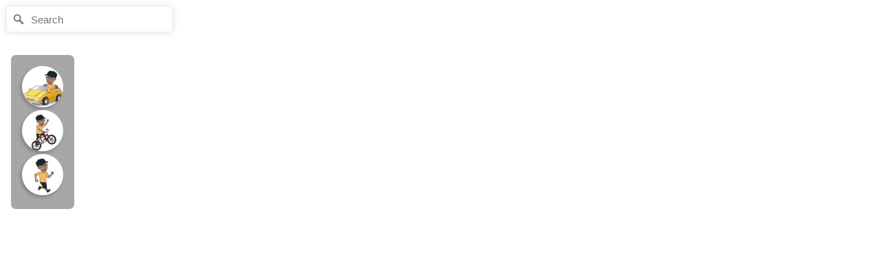

--- FILE ---
content_type: text/html; charset=utf-8
request_url: https://geografa.github.io/delivery/
body_size: 3023
content:
<!DOCTYPE html>
<html>
<head>
<meta charset="utf-8" />
<title>Deliveries</title>
<meta name="viewport" content="initial-scale=1,maximum-scale=1,user-scalable=no" />
<script src="https://api.mapbox.com/mapbox-gl-js/v1.9.1/mapbox-gl.js"></script>
<link href="https://api.mapbox.com/mapbox-gl-js/v1.9.1/mapbox-gl.css" rel="stylesheet" />
<link href="https://fonts.googleapis.com/css2?family=Alegreya+Sans+SC:wght@700&family=PT+Sans:wght@700&display=swap" rel="stylesheet">
<style>
	body { margin: 0; padding: 0;}
    #map { position: absolute; top: 0; bottom: 0; width: 100%; }
    .mapboxgl-popup {
        max-width: 200px;
        font: 12px/20px 'Helvetica Neue', Arial, Helvetica, sans-serif;
        top: -20px;
    }
    .mapboxgl-popup-content {
        border-radius: 10px; 
        background: rgba(29,200,204,0.8);
    }
    .mapboxgl-popup-content a {
        color: black;
    }
    .mapboxgl-popup-tip {
        width: 0;
        height: 0;
        border: 10px solid transparent;
        z-index: 1;
    }
    .mapboxgl-popup-anchor-bottom .mapboxgl-popup-tip {
        border-top-color: rgba(29,200,204,0.8);
        -webkit-align-self: center;
        align-self: center;
        border-bottom: none;
    }
    .mapboxgl-popup-anchor-top .mapboxgl-popup-tip {
        border-bottom-color: rgba(29,200,204,0.8);
        -webkit-align-self: center;
        align-self: center;
        border-top: none;
    }
    .stopName {
        font-size: 1.5em;
        font-weight: bold;
    }
    .popupImg {max-width: 20px; padding-top: 5px; padding-right: 5px}
</style>
</head>
<body>
<script src="https://api.mapbox.com/mapbox-gl-js/plugins/mapbox-gl-geocoder/v4.4.2/mapbox-gl-geocoder.min.js"></script>
<link
    rel="stylesheet"
    href="https://api.mapbox.com/mapbox-gl-js/plugins/mapbox-gl-geocoder/v4.4.2/mapbox-gl-geocoder.css"
    type="text/css"
/>
<!-- Promise polyfill script required to use Mapbox GL Geocoder in IE 11 -->
<script src="https://cdn.jsdelivr.net/npm/es6-promise@4/dist/es6-promise.min.js"></script>
<script src="https://cdn.jsdelivr.net/npm/es6-promise@4/dist/es6-promise.auto.min.js"></script>

<link href="./modal.css" rel="stylesheet" />

<div id="profileBtn">
    <div id="drive"><img src="./opt_drive.JPG" alt="drive"></div>
    <div id="cycling"><img src="./opt_bike.JPG" alt="bike"></div>
    <div id="walking"><img src="./opt_walk.JPG" alt="walk"></div>
</div>

<!-- The Modal -->
<div id="myModal" class="modal">

  <!-- Modal content -->
  <div class="modal-content">
    <p>Stop name: <input name="stop" onfocus="this.value=''" placeholder="optional" id="stopName"></input><button onclick="setStops()">Submit</button></p>
    <p>Not the stop? <button id="cancel">Clear</button></p>
  </div>

</div>

<div id="map"></div>

<script>
mapboxgl.accessToken = 'pk.eyJ1IjoiZ3JhZmEiLCJhIjoiY2ptYjNtZWxnMDBrdDNwbnVicGJzOWg2NyJ9.9OulyCe3kEqMAXPbx1mKUA';
const map = new mapboxgl.Map({
    container: 'map',
    style: 'mapbox://styles/grafa/ck8sa3wwg0hlg1in8uqau34dd',
    center: [-122.6709023392117,45.52627164109552],
    zoom: 11,
    hash: true
});

// Geocoder stuff
const geocoder = new MapboxGeocoder({
    accessToken: mapboxgl.accessToken,
    marker: {
        color: 'orange'
    },
    mapboxgl: mapboxgl
});

map.addControl(geocoder, 'top-left');

geocoder.on('result', function() {
  modal.style.display = "block";
});

// Store the stops
let features = [];

setStops = () => {
  let stopName = document.getElementById("stopName").value;
  let coords = geocoder.mapMarker.getLngLat();

  features.push({
    "type": "Feature",
    "geometry": { 
        "type": "Point", 
        "coordinates": [coords.lng,coords.lat]
     },     
     "properties": {
      "title": stopName
    }
  });
  modal.style.display = "none";
  map.getSource('stops').setData(geojson)
  clearGC();
};

let geojson = {
  'type': 'FeatureCollection',
  features
};

// Add stops to the map
map.on('load', function() {
  map.addSource('stops', {
      'type': 'geojson',
      'data': geojson
  });
  map.addLayer({
      'id': 'stops',
      'type': 'symbol',
      'source': 'stops',
      'layout': {
          'icon-image': 'box',
          // get the title name from the source's "title" property
          'text-field': ['get', 'title'],
          'text-font': ['Open Sans Semibold', 'Arial Unicode MS Bold'],
          'text-offset': [0, 3],
          'text-anchor': 'bottom'
      },
      'paint': {
          'text-halo-color': '#fff',
          'text-halo-width': 3
      }
  });
});

// Create a popup, but don't add it to the map yet.
var popup = new mapboxgl.Popup({
    closeButton: false,
    closeOnClick: true
});

map.on('click', 'stops', function(e) {
    // Change the cursor style as a UI indicator.
    map.getCanvas().style.cursor = 'pointer';

    var coordinates = e.features[0].geometry.coordinates.slice();
    var description = '<a href="geo:' + e.features[0].geometry.coordinates[1] + ',' + e.features[0].geometry.coordinates[0] + '"><span class="stopName">Get directions to: ' + e.features[0].properties.title + '</span></a>';
    // Ensure that if the map is zoomed out such that multiple
    // copies of the feature are visible, the popup appears
    // over the copy being pointed to.
    while (Math.abs(e.lngLat.lng - coordinates[0]) > 180) {
        coordinates[0] += e.lngLat.lng > coordinates[0] ? 360 : -360;
    }

    // Populate the popup and set its coordinates
    // based on the feature found.
    popup.setLngLat(coordinates)
        .setHTML(description)
        .addTo(map);
});

map.on('mouseleave', 'stops', function() {
    map.getCanvas().style.cursor = '';
    // popup.remove();
});

// optimization stuff
function drawRoute(optCoords,profile) {
	let url = 'https://api.mapbox.com/optimized-trips/v1/mapbox/'+ profile + '/' + optCoords + '?steps=true&geometries=geojson&access_token=' + mapboxgl.accessToken;
	let req = new XMLHttpRequest();
	req.responseType = 'json';
	req.open('GET', url, true);
	req.onload  = function() {
		let jsonResponse = req.response;
        let routeCoords = jsonResponse.trips[0].geometry;
        let zoomCoords = jsonResponse.trips[0].geometry.coordinates;
        addRoute(routeCoords); // add the route to the map
        zoomBounds(zoomCoords);
	};
	req.send();
};

getCoords = (cb,profile) => {
    let stops = [];
    for (let i = 0; i < features.length; i++) {
        const element = features[i].geometry.coordinates;
        stops.push(element);
    };
    let optCoords = stops.join(';');
    cb(optCoords,profile);
}

// adds the route as a layer on the map
addRoute = (coords) => {
	// check if the route is already loaded
	if (map.getSource('route')) {
		map.getSource('route').setData(coords);
	} else {
		map.addSource('route', {
			type: 'geojson',
			data: {
				"type": "Feature",
				"properties": {},
				"geometry": coords
			}
		});
		map.addLayer({
			id:'routeline-active',
			type:'line',
			source: 'route',
			layout:{
				'line-join': 'round',
				'line-cap': 'round'
			},
			paint:{
				'line-color': '#ff6e00',
				'line-width': {
					base:1,
					stops:[[12, 3], [22, 12]]
				}
			}
		}, 'waterway-label');
		map.addLayer({
			"id": "route",
			"type": "symbol",
			"source": "route",
			"layout": {
				"symbol-placement": "line",
				"text-field": "▶",
				"text-size": {
					"base": 1,
					"stops": [[12, 24], [22, 60]]
				},
				"symbol-spacing": {
					"base": 1,
					"stops": [[12, 30], [22, 160]]
				},
				"text-keep-upright": false
			},
			"paint": {
				"text-color": "#ff6e00",
				"text-halo-color": "hsl(55, 11%, 96%)",
				"text-halo-width": 3
			}
		}, "waterway-label");
	};
};

zoomBounds = (coordinates) => {
    let bounds = coordinates.reduce(function(bounds, coord) {
        return bounds.extend(coord);
    }, new mapboxgl.LngLatBounds(coordinates[0], coordinates[0]));
    map.fitBounds(bounds, {
        padding: 20
    });
}

// MODAL 
// Get the modal
let modal = document.getElementById("myModal");

// Get the buttons
let drive = document.getElementById("drive"),
    cycling = document.getElementById("cycling"),
    walking = document.getElementById("walking");

let cancel = document.getElementById("cancel");

clearGC = () => {geocoder.clear();}

// optimize!
drive.onclick = function() {
    getCoords(drawRoute,'driving');
}
cycling.onclick = function() {
    getCoords(drawRoute,'cycling');
}
walking.onclick = function() {
    getCoords(drawRoute,'walking');
}

// dismiss the modal
cancel.onclick = function() {
    modal.style.display = "none";
    clearGC();
}
</script>
</body>
</html>

--- FILE ---
content_type: text/css; charset=utf-8
request_url: https://geografa.github.io/delivery/modal.css
body_size: 251
content:
#profileBtn {
    position: absolute;
    z-index: 1;
    margin-top: 5em;
    margin-left: 1em;
    background-color: #a7a7a7;
    padding: 1em;
    border-radius: 7px;
}
#profileBtn img {
    border-radius: 50%;
    max-width: 60px;
    box-shadow: -2px 3px 5px grey;
}

/* The Modal (background) */
.modal {
    display: none; /* Hidden by default */
    position: fixed; /* Stay in place */
    z-index: 1; /* Sit on top */
    left: 0;
    top: 0;
    width: 100%; /* Full width */
    height: 100%; /* Full height */
    overflow: auto; /* Enable scroll if needed */
    background-color: rgb(0,0,0); /* Fallback color */
    background-color: rgba(0,0,0,0.4); /* Black w/ opacity */
    -webkit-animation-name: fadeIn; /* Fade in the background */
    -webkit-animation-duration: 0.4s;
    animation-name: fadeIn;
    animation-duration: 0.4s;
  }
  
  /* Modal Content */
  .modal-content {
    position: fixed;
    bottom: 0;
    background-color: #fefefe;
    width: 100%;
    font-family: 'PT Sans', sans-serif;
    font-size: 2em;
    text-align: center;
    -webkit-animation-name: slideIn;
    -webkit-animation-duration: 0.4s;
    animation-name: slideIn;
    animation-duration: 0.4s;
    height: 10em;
  }
  .modal-content input {
    height: 3em;
  }
  .modal-content button {
    padding: 1em;
  }
  
  /* The Close Button */
  .close {
    color: white;
    float: right;
    font-size: 28px;
    font-weight: bold;
  }
  
  .close:hover,
  .close:focus {
    color: #000;
    text-decoration: none;
    cursor: pointer;
  }
  
  .modal-header {
    padding: 2px 16px;
    background-color: #5cb85c;
    color: white;
  }
  
  .modal-body {padding: 2px 30px;}
  
  .modal-footer {
    padding: 2px 16px;
    background-color: #5cb85c;
    color: white;
  }
  
  /* Add Animation */
  @-webkit-keyframes slideIn {
    from {bottom: -300px; opacity: 0} 
    to {bottom: 0; opacity: 1}
  }
  
  @keyframes slideIn {
    from {bottom: -300px; opacity: 0}
    to {bottom: 0; opacity: 1}
  }
  
  @-webkit-keyframes fadeIn {
    from {opacity: 0} 
    to {opacity: 1}
  }
  
  @keyframes fadeIn {
    from {opacity: 0} 
    to {opacity: 1}
  }


--- FILE ---
content_type: application/javascript; charset=utf-8
request_url: https://api.mapbox.com/mapbox-gl-js/v1.9.1/mapbox-gl.js
body_size: 190377
content:
/* Mapbox GL JS is licensed under the 3-Clause BSD License. Full text of license: https://github.com/mapbox/mapbox-gl-js/blob/v1.9.1/LICENSE.txt */
(function (global, factory) {
typeof exports === 'object' && typeof module !== 'undefined' ? module.exports = factory() :
typeof define === 'function' && define.amd ? define(factory) :
(global = global || self, global.mapboxgl = factory());
}(this, (function () { 'use strict';

/* eslint-disable */

var shared, worker, mapboxgl;
// define gets called three times: one for each chunk. we rely on the order
// they're imported to know which is which
function define(_, chunk) {
if (!shared) {
    shared = chunk;
} else if (!worker) {
    worker = chunk;
} else {
    var workerBundleString = 'var sharedChunk = {}; (' + shared + ')(sharedChunk); (' + worker + ')(sharedChunk);'

    var sharedChunk = {};
    shared(sharedChunk);
    mapboxgl = chunk(sharedChunk);
    mapboxgl.workerUrl = window.URL.createObjectURL(new Blob([workerBundleString], { type: 'text/javascript' }));
}
}


define(["exports"],(function(t){"use strict";function e(t,e){return t(e={exports:{}},e.exports),e.exports}var r=n;function n(t,e,r,n){this.cx=3*t,this.bx=3*(r-t)-this.cx,this.ax=1-this.cx-this.bx,this.cy=3*e,this.by=3*(n-e)-this.cy,this.ay=1-this.cy-this.by,this.p1x=t,this.p1y=n,this.p2x=r,this.p2y=n;}n.prototype.sampleCurveX=function(t){return ((this.ax*t+this.bx)*t+this.cx)*t},n.prototype.sampleCurveY=function(t){return ((this.ay*t+this.by)*t+this.cy)*t},n.prototype.sampleCurveDerivativeX=function(t){return (3*this.ax*t+2*this.bx)*t+this.cx},n.prototype.solveCurveX=function(t,e){var r,n,i,a,o;for(void 0===e&&(e=1e-6),i=t,o=0;o<8;o++){if(a=this.sampleCurveX(i)-t,Math.abs(a)<e)return i;var s=this.sampleCurveDerivativeX(i);if(Math.abs(s)<1e-6)break;i-=a/s;}if((i=t)<(r=0))return r;if(i>(n=1))return n;for(;r<n;){if(a=this.sampleCurveX(i),Math.abs(a-t)<e)return i;t>a?r=i:n=i,i=.5*(n-r)+r;}return i},n.prototype.solve=function(t,e){return this.sampleCurveY(this.solveCurveX(t,e))};var i=a;function a(t,e){this.x=t,this.y=e;}function o(t,e,n,i){var a=new r(t,e,n,i);return function(t){return a.solve(t)}}a.prototype={clone:function(){return new a(this.x,this.y)},add:function(t){return this.clone()._add(t)},sub:function(t){return this.clone()._sub(t)},multByPoint:function(t){return this.clone()._multByPoint(t)},divByPoint:function(t){return this.clone()._divByPoint(t)},mult:function(t){return this.clone()._mult(t)},div:function(t){return this.clone()._div(t)},rotate:function(t){return this.clone()._rotate(t)},rotateAround:function(t,e){return this.clone()._rotateAround(t,e)},matMult:function(t){return this.clone()._matMult(t)},unit:function(){return this.clone()._unit()},perp:function(){return this.clone()._perp()},round:function(){return this.clone()._round()},mag:function(){return Math.sqrt(this.x*this.x+this.y*this.y)},equals:function(t){return this.x===t.x&&this.y===t.y},dist:function(t){return Math.sqrt(this.distSqr(t))},distSqr:function(t){var e=t.x-this.x,r=t.y-this.y;return e*e+r*r},angle:function(){return Math.atan2(this.y,this.x)},angleTo:function(t){return Math.atan2(this.y-t.y,this.x-t.x)},angleWith:function(t){return this.angleWithSep(t.x,t.y)},angleWithSep:function(t,e){return Math.atan2(this.x*e-this.y*t,this.x*t+this.y*e)},_matMult:function(t){var e=t[2]*this.x+t[3]*this.y;return this.x=t[0]*this.x+t[1]*this.y,this.y=e,this},_add:function(t){return this.x+=t.x,this.y+=t.y,this},_sub:function(t){return this.x-=t.x,this.y-=t.y,this},_mult:function(t){return this.x*=t,this.y*=t,this},_div:function(t){return this.x/=t,this.y/=t,this},_multByPoint:function(t){return this.x*=t.x,this.y*=t.y,this},_divByPoint:function(t){return this.x/=t.x,this.y/=t.y,this},_unit:function(){return this._div(this.mag()),this},_perp:function(){var t=this.y;return this.y=this.x,this.x=-t,this},_rotate:function(t){var e=Math.cos(t),r=Math.sin(t),n=r*this.x+e*this.y;return this.x=e*this.x-r*this.y,this.y=n,this},_rotateAround:function(t,e){var r=Math.cos(t),n=Math.sin(t),i=e.y+n*(this.x-e.x)+r*(this.y-e.y);return this.x=e.x+r*(this.x-e.x)-n*(this.y-e.y),this.y=i,this},_round:function(){return this.x=Math.round(this.x),this.y=Math.round(this.y),this}},a.convert=function(t){return t instanceof a?t:Array.isArray(t)?new a(t[0],t[1]):t};var s=o(.25,.1,.25,1);function u(t,e,r){return Math.min(r,Math.max(e,t))}function l(t,e,r){var n=r-e,i=((t-e)%n+n)%n+e;return i===e?r:i}function p(t){for(var e=[],r=arguments.length-1;r-- >0;)e[r]=arguments[r+1];for(var n=0,i=e;n<i.length;n+=1){var a=i[n];for(var o in a)t[o]=a[o];}return t}var c=1;function h(){return c++}function f(){return function t(e){return e?(e^16*Math.random()>>e/4).toString(16):([1e7]+-[1e3]+-4e3+-8e3+-1e11).replace(/[018]/g,t)}()}function y(t){return !!t&&/^[0-9a-f]{8}-[0-9a-f]{4}-[4][0-9a-f]{3}-[89ab][0-9a-f]{3}-[0-9a-f]{12}$/i.test(t)}function d(t,e){t.forEach((function(t){e[t]&&(e[t]=e[t].bind(e));}));}function m(t,e){return -1!==t.indexOf(e,t.length-e.length)}function v(t,e,r){var n={};for(var i in t)n[i]=e.call(r||this,t[i],i,t);return n}function g(t,e,r){var n={};for(var i in t)e.call(r||this,t[i],i,t)&&(n[i]=t[i]);return n}function x(t){return Array.isArray(t)?t.map(x):"object"==typeof t&&t?v(t,x):t}var b={};function w(t){b[t]||("undefined"!=typeof console&&console.warn(t),b[t]=!0);}function _(t,e,r){return (r.y-t.y)*(e.x-t.x)>(e.y-t.y)*(r.x-t.x)}function A(t){for(var e=0,r=0,n=t.length,i=n-1,a=void 0,o=void 0;r<n;i=r++)e+=((o=t[i]).x-(a=t[r]).x)*(a.y+o.y);return e}function S(){return "undefined"!=typeof WorkerGlobalScope&&"undefined"!=typeof self&&self instanceof WorkerGlobalScope}function k(t){var e={};if(t.replace(/(?:^|(?:\s*\,\s*))([^\x00-\x20\(\)<>@\,;\:\\"\/\[\]\?\=\{\}\x7F]+)(?:\=(?:([^\x00-\x20\(\)<>@\,;\:\\"\/\[\]\?\=\{\}\x7F]+)|(?:\"((?:[^"\\]|\\.)*)\")))?/g,(function(t,r,n,i){var a=n||i;return e[r]=!a||a.toLowerCase(),""})),e["max-age"]){var r=parseInt(e["max-age"],10);isNaN(r)?delete e["max-age"]:e["max-age"]=r;}return e}var I=null;function z(t){if(null==I){var e=t.navigator?t.navigator.userAgent:null;I=!!t.safari||!(!e||!(/\b(iPad|iPhone|iPod)\b/.test(e)||e.match("Safari")&&!e.match("Chrome")));}return I}function C(t){try{var e=self[t];return e.setItem("_mapbox_test_",1),e.removeItem("_mapbox_test_"),!0}catch(t){return !1}}var M,T,E,P,B=self.performance&&self.performance.now?self.performance.now.bind(self.performance):Date.now.bind(Date),V=self.requestAnimationFrame||self.mozRequestAnimationFrame||self.webkitRequestAnimationFrame||self.msRequestAnimationFrame,F=self.cancelAnimationFrame||self.mozCancelAnimationFrame||self.webkitCancelAnimationFrame||self.msCancelAnimationFrame,D={now:B,frame:function(t){var e=V(t);return {cancel:function(){return F(e)}}},getImageData:function(t,e){void 0===e&&(e=0);var r=self.document.createElement("canvas"),n=r.getContext("2d");if(!n)throw new Error("failed to create canvas 2d context");return r.width=t.width,r.height=t.height,n.drawImage(t,0,0,t.width,t.height),n.getImageData(-e,-e,t.width+2*e,t.height+2*e)},resolveURL:function(t){return M||(M=self.document.createElement("a")),M.href=t,M.href},hardwareConcurrency:self.navigator.hardwareConcurrency||4,get devicePixelRatio(){return self.devicePixelRatio},get prefersReducedMotion(){return !!self.matchMedia&&(null==T&&(T=self.matchMedia("(prefers-reduced-motion: reduce)")),T.matches)}},L={API_URL:"https://api.mapbox.com",get EVENTS_URL(){return this.API_URL?0===this.API_URL.indexOf("https://api.mapbox.cn")?"https://events.mapbox.cn/events/v2":0===this.API_URL.indexOf("https://api.mapbox.com")?"https://events.mapbox.com/events/v2":null:null},FEEDBACK_URL:"https://apps.mapbox.com/feedback",REQUIRE_ACCESS_TOKEN:!0,ACCESS_TOKEN:null,MAX_PARALLEL_IMAGE_REQUESTS:16},R={supported:!1,testSupport:function(t){!O&&P&&(U?j(t):E=t);}},O=!1,U=!1;function j(t){var e=t.createTexture();t.bindTexture(t.TEXTURE_2D,e);try{if(t.texImage2D(t.TEXTURE_2D,0,t.RGBA,t.RGBA,t.UNSIGNED_BYTE,P),t.isContextLost())return;R.supported=!0;}catch(t){}t.deleteTexture(e),O=!0;}self.document&&((P=self.document.createElement("img")).onload=function(){E&&j(E),E=null,U=!0;},P.onerror=function(){O=!0,E=null;},P.src="[data-uri]");var q="01",N=function(t,e){this._transformRequestFn=t,this._customAccessToken=e,this._createSkuToken();};function K(t){return 0===t.indexOf("mapbox:")}N.prototype._createSkuToken=function(){var t=function(){for(var t="",e=0;e<10;e++)t+="0123456789abcdefghijklmnopqrstuvwxyzABCDEFGHIJKLMNOPQRSTUVWXYZ"[Math.floor(62*Math.random())];return {token:["1",q,t].join(""),tokenExpiresAt:Date.now()+432e5}}();this._skuToken=t.token,this._skuTokenExpiresAt=t.tokenExpiresAt;},N.prototype._isSkuTokenExpired=function(){return Date.now()>this._skuTokenExpiresAt},N.prototype.transformRequest=function(t,e){return this._transformRequestFn&&this._transformRequestFn(t,e)||{url:t}},N.prototype.normalizeStyleURL=function(t,e){if(!K(t))return t;var r=J(t);return r.path="/styles/v1"+r.path,this._makeAPIURL(r,this._customAccessToken||e)},N.prototype.normalizeGlyphsURL=function(t,e){if(!K(t))return t;var r=J(t);return r.path="/fonts/v1"+r.path,this._makeAPIURL(r,this._customAccessToken||e)},N.prototype.normalizeSourceURL=function(t,e){if(!K(t))return t;var r=J(t);return r.path="/v4/"+r.authority+".json",r.params.push("secure"),this._makeAPIURL(r,this._customAccessToken||e)},N.prototype.normalizeSpriteURL=function(t,e,r,n){var i=J(t);return K(t)?(i.path="/styles/v1"+i.path+"/sprite"+e+r,this._makeAPIURL(i,this._customAccessToken||n)):(i.path+=""+e+r,H(i))},N.prototype.normalizeTileURL=function(t,e){if(this._isSkuTokenExpired()&&this._createSkuToken(),t&&!K(t))return t;var r=J(t);r.path=r.path.replace(/(\.(png|jpg)\d*)(?=$)/,(D.devicePixelRatio>=2||512===e?"@2x":"")+(R.supported?".webp":"$1")),r.path=r.path.replace(/^.+\/v4\//,"/"),r.path="/v4"+r.path;var n=this._customAccessToken||function(t){for(var e=0,r=t;e<r.length;e+=1){var n=r[e].match(/^access_token=(.*)$/);if(n)return n[1]}return null}(r.params)||L.ACCESS_TOKEN;return L.REQUIRE_ACCESS_TOKEN&&n&&this._skuToken&&r.params.push("sku="+this._skuToken),this._makeAPIURL(r,n)},N.prototype.canonicalizeTileURL=function(t,e){var r=J(t);if(!r.path.match(/(^\/v4\/)/)||!r.path.match(/\.[\w]+$/))return t;var n="mapbox://tiles/";n+=r.path.replace("/v4/","");var i=r.params;return e&&(i=i.filter((function(t){return !t.match(/^access_token=/)}))),i.length&&(n+="?"+i.join("&")),n},N.prototype.canonicalizeTileset=function(t,e){for(var r=!!e&&K(e),n=[],i=0,a=t.tiles||[];i<a.length;i+=1){var o=a[i];Z(o)?n.push(this.canonicalizeTileURL(o,r)):n.push(o);}return n},N.prototype._makeAPIURL=function(t,e){var r="See https://www.mapbox.com/api-documentation/#access-tokens-and-token-scopes",n=J(L.API_URL);if(t.protocol=n.protocol,t.authority=n.authority,"/"!==n.path&&(t.path=""+n.path+t.path),!L.REQUIRE_ACCESS_TOKEN)return H(t);if(!(e=e||L.ACCESS_TOKEN))throw new Error("An API access token is required to use Mapbox GL. "+r);if("s"===e[0])throw new Error("Use a public access token (pk.*) with Mapbox GL, not a secret access token (sk.*). "+r);return t.params=t.params.filter((function(t){return -1===t.indexOf("access_token")})),t.params.push("access_token="+e),H(t)};var G=/^((https?:)?\/\/)?([^\/]+\.)?mapbox\.c(n|om)(\/|\?|$)/i;function Z(t){return G.test(t)}var X=/^(\w+):\/\/([^/?]*)(\/[^?]+)?\??(.+)?/;function J(t){var e=t.match(X);if(!e)throw new Error("Unable to parse URL object");return {protocol:e[1],authority:e[2],path:e[3]||"/",params:e[4]?e[4].split("&"):[]}}function H(t){var e=t.params.length?"?"+t.params.join("&"):"";return t.protocol+"://"+t.authority+t.path+e}function Y(t){if(!t)return null;var e=t.split(".");if(!e||3!==e.length)return null;try{return JSON.parse(decodeURIComponent(self.atob(e[1]).split("").map((function(t){return "%"+("00"+t.charCodeAt(0).toString(16)).slice(-2)})).join("")))}catch(t){return null}}var $=function(t){this.type=t,this.anonId=null,this.eventData={},this.queue=[],this.pendingRequest=null;};$.prototype.getStorageKey=function(t){var e,r=Y(L.ACCESS_TOKEN);return e=r&&r.u?self.btoa(encodeURIComponent(r.u).replace(/%([0-9A-F]{2})/g,(function(t,e){return String.fromCharCode(Number("0x"+e))}))):L.ACCESS_TOKEN||"",t?"mapbox.eventData."+t+":"+e:"mapbox.eventData:"+e},$.prototype.fetchEventData=function(){var t=C("localStorage"),e=this.getStorageKey(),r=this.getStorageKey("uuid");if(t)try{var n=self.localStorage.getItem(e);n&&(this.eventData=JSON.parse(n));var i=self.localStorage.getItem(r);i&&(this.anonId=i);}catch(t){w("Unable to read from LocalStorage");}},$.prototype.saveEventData=function(){var t=C("localStorage"),e=this.getStorageKey(),r=this.getStorageKey("uuid");if(t)try{self.localStorage.setItem(r,this.anonId),Object.keys(this.eventData).length>=1&&self.localStorage.setItem(e,JSON.stringify(this.eventData));}catch(t){w("Unable to write to LocalStorage");}},$.prototype.processRequests=function(t){},$.prototype.postEvent=function(t,e,r,n){var i=this;if(L.EVENTS_URL){var a=J(L.EVENTS_URL);a.params.push("access_token="+(n||L.ACCESS_TOKEN||""));var o={event:this.type,created:new Date(t).toISOString(),sdkIdentifier:"mapbox-gl-js",sdkVersion:"1.9.1",skuId:q,userId:this.anonId},s=e?p(o,e):o,u={url:H(a),headers:{"Content-Type":"text/plain"},body:JSON.stringify([s])};this.pendingRequest=wt(u,(function(t){i.pendingRequest=null,r(t),i.saveEventData(),i.processRequests(n);}));}},$.prototype.queueRequest=function(t,e){this.queue.push(t),this.processRequests(e);};var W,Q,tt=function(t){function e(){t.call(this,"map.load"),this.success={},this.skuToken="";}return t&&(e.__proto__=t),(e.prototype=Object.create(t&&t.prototype)).constructor=e,e.prototype.postMapLoadEvent=function(t,e,r,n){this.skuToken=r,(L.EVENTS_URL&&n||L.ACCESS_TOKEN&&Array.isArray(t)&&t.some((function(t){return K(t)||Z(t)})))&&this.queueRequest({id:e,timestamp:Date.now()},n);},e.prototype.processRequests=function(t){var e=this;if(!this.pendingRequest&&0!==this.queue.length){var r=this.queue.shift(),n=r.id,i=r.timestamp;n&&this.success[n]||(this.anonId||this.fetchEventData(),y(this.anonId)||(this.anonId=f()),this.postEvent(i,{skuToken:this.skuToken},(function(t){t||n&&(e.success[n]=!0);}),t));}},e}($),et=new(function(t){function e(e){t.call(this,"appUserTurnstile"),this._customAccessToken=e;}return t&&(e.__proto__=t),(e.prototype=Object.create(t&&t.prototype)).constructor=e,e.prototype.postTurnstileEvent=function(t,e){L.EVENTS_URL&&L.ACCESS_TOKEN&&Array.isArray(t)&&t.some((function(t){return K(t)||Z(t)}))&&this.queueRequest(Date.now(),e);},e.prototype.processRequests=function(t){var e=this;if(!this.pendingRequest&&0!==this.queue.length){this.anonId&&this.eventData.lastSuccess&&this.eventData.tokenU||this.fetchEventData();var r=Y(L.ACCESS_TOKEN),n=r?r.u:L.ACCESS_TOKEN,i=n!==this.eventData.tokenU;y(this.anonId)||(this.anonId=f(),i=!0);var a=this.queue.shift();if(this.eventData.lastSuccess){var o=new Date(this.eventData.lastSuccess),s=new Date(a),u=(a-this.eventData.lastSuccess)/864e5;i=i||u>=1||u<-1||o.getDate()!==s.getDate();}else i=!0;if(!i)return this.processRequests();this.postEvent(a,{"enabled.telemetry":!1},(function(t){t||(e.eventData.lastSuccess=a,e.eventData.tokenU=n);}),t);}},e}($)),rt=et.postTurnstileEvent.bind(et),nt=new tt,it=nt.postMapLoadEvent.bind(nt),at="mapbox-tiles",ot=500,st=50,ut=42e4;function lt(){self.caches&&!W&&(W=self.caches.open(at));}function pt(t){var e=t.indexOf("?");return e<0?t:t.slice(0,e)}var ct,ht=1/0;function ft(){return null==ct&&(ct=self.OffscreenCanvas&&new self.OffscreenCanvas(1,1).getContext("2d")&&"function"==typeof self.createImageBitmap),ct}var yt={Unknown:"Unknown",Style:"Style",Source:"Source",Tile:"Tile",Glyphs:"Glyphs",SpriteImage:"SpriteImage",SpriteJSON:"SpriteJSON",Image:"Image"};"function"==typeof Object.freeze&&Object.freeze(yt);var dt=function(t){function e(e,r,n){401===r&&Z(n)&&(e+=": you may have provided an invalid Mapbox access token. See https://www.mapbox.com/api-documentation/#access-tokens-and-token-scopes"),t.call(this,e),this.status=r,this.url=n,this.name=this.constructor.name,this.message=e;}return t&&(e.__proto__=t),(e.prototype=Object.create(t&&t.prototype)).constructor=e,e.prototype.toString=function(){return this.name+": "+this.message+" ("+this.status+"): "+this.url},e}(Error),mt=S()?function(){return self.worker&&self.worker.referrer}:function(){return ("blob:"===self.location.protocol?self.parent:self).location.href};var vt,gt,xt=function(t,e){if(!(/^file:/.test(r=t.url)||/^file:/.test(mt())&&!/^\w+:/.test(r))){if(self.fetch&&self.Request&&self.AbortController&&self.Request.prototype.hasOwnProperty("signal"))return function(t,e){var r,n=new self.AbortController,i=new self.Request(t.url,{method:t.method||"GET",body:t.body,credentials:t.credentials,headers:t.headers,referrer:mt(),signal:n.signal}),a=!1,o=!1,s=(r=i.url).indexOf("sku=")>0&&Z(r);"json"===t.type&&i.headers.set("Accept","application/json");var u=function(r,n,a){if(!o){if(r&&"SecurityError"!==r.message&&w(r),n&&a)return l(n);var u=Date.now();self.fetch(i).then((function(r){if(r.ok){var n=s?r.clone():null;return l(r,n,u)}return e(new dt(r.statusText,r.status,t.url))})).catch((function(t){20!==t.code&&e(new Error(t.message));}));}},l=function(r,n,s){("arrayBuffer"===t.type?r.arrayBuffer():"json"===t.type?r.json():r.text()).then((function(t){o||(n&&s&&function(t,e,r){if(lt(),W){var n={status:e.status,statusText:e.statusText,headers:new self.Headers};e.headers.forEach((function(t,e){return n.headers.set(e,t)}));var i=k(e.headers.get("Cache-Control")||"");i["no-store"]||(i["max-age"]&&n.headers.set("Expires",new Date(r+1e3*i["max-age"]).toUTCString()),new Date(n.headers.get("Expires")).getTime()-r<ut||function(t,e){if(void 0===Q)try{new Response(new ReadableStream),Q=!0;}catch(t){Q=!1;}Q?e(t.body):t.blob().then(e);}(e,(function(e){var r=new self.Response(e,n);lt(),W&&W.then((function(e){return e.put(pt(t.url),r)})).catch((function(t){return w(t.message)}));})));}}(i,n,s),a=!0,e(null,t,r.headers.get("Cache-Control"),r.headers.get("Expires")));})).catch((function(t){o||e(new Error(t.message));}));};return s?function(t,e){if(lt(),!W)return e(null);var r=pt(t.url);W.then((function(t){t.match(r).then((function(n){var i=function(t){if(!t)return !1;var e=new Date(t.headers.get("Expires")||0),r=k(t.headers.get("Cache-Control")||"");return e>Date.now()&&!r["no-cache"]}(n);t.delete(r),i&&t.put(r,n.clone()),e(null,n,i);})).catch(e);})).catch(e);}(i,u):u(null,null),{cancel:function(){o=!0,a||n.abort();}}}(t,e);if(S()&&self.worker&&self.worker.actor)return self.worker.actor.send("getResource",t,e,void 0,!0)}var r;return function(t,e){var r=new self.XMLHttpRequest;for(var n in r.open(t.method||"GET",t.url,!0),"arrayBuffer"===t.type&&(r.responseType="arraybuffer"),t.headers)r.setRequestHeader(n,t.headers[n]);return "json"===t.type&&(r.responseType="text",r.setRequestHeader("Accept","application/json")),r.withCredentials="include"===t.credentials,r.onerror=function(){e(new Error(r.statusText));},r.onload=function(){if((r.status>=200&&r.status<300||0===r.status)&&null!==r.response){var n=r.response;if("json"===t.type)try{n=JSON.parse(r.response);}catch(t){return e(t)}e(null,n,r.getResponseHeader("Cache-Control"),r.getResponseHeader("Expires"));}else e(new dt(r.statusText,r.status,t.url));},r.send(t.body),{cancel:function(){return r.abort()}}}(t,e)},bt=function(t,e){return xt(p(t,{type:"arrayBuffer"}),e)},wt=function(t,e){return xt(p(t,{method:"POST"}),e)};vt=[],gt=0;var _t=function(t,e){if(R.supported&&(t.headers||(t.headers={}),t.headers.accept="image/webp,*/*"),gt>=L.MAX_PARALLEL_IMAGE_REQUESTS){var r={requestParameters:t,callback:e,cancelled:!1,cancel:function(){this.cancelled=!0;}};return vt.push(r),r}gt++;var n=!1,i=function(){if(!n)for(n=!0,gt--;vt.length&&gt<L.MAX_PARALLEL_IMAGE_REQUESTS;){var t=vt.shift();t.cancelled||(t.cancel=_t(t.requestParameters,t.callback).cancel);}},a=bt(t,(function(t,r,n,a){i(),t?e(t):r&&(ft()?function(t,e){var r=new self.Blob([new Uint8Array(t)],{type:"image/png"});self.createImageBitmap(r).then((function(t){e(null,t);})).catch((function(t){e(new Error("Could not load image because of "+t.message+". Please make sure to use a supported image type such as PNG or JPEG. Note that SVGs are not supported."));}));}(r,e):function(t,e,r,n){var i=new self.Image,a=self.URL;i.onload=function(){e(null,i),a.revokeObjectURL(i.src);},i.onerror=function(){return e(new Error("Could not load image. Please make sure to use a supported image type such as PNG or JPEG. Note that SVGs are not supported."))};var o=new self.Blob([new Uint8Array(t)],{type:"image/png"});i.cacheControl=r,i.expires=n,i.src=t.byteLength?a.createObjectURL(o):"[data-uri]";}(r,e,n,a));}));return {cancel:function(){a.cancel(),i();}}};function At(t,e,r){r[t]&&-1!==r[t].indexOf(e)||(r[t]=r[t]||[],r[t].push(e));}function St(t,e,r){if(r&&r[t]){var n=r[t].indexOf(e);-1!==n&&r[t].splice(n,1);}}var kt=function(t,e){void 0===e&&(e={}),p(this,e),this.type=t;},It=function(t){function e(e,r){void 0===r&&(r={}),t.call(this,"error",p({error:e},r));}return t&&(e.__proto__=t),(e.prototype=Object.create(t&&t.prototype)).constructor=e,e}(kt),zt=function(){};zt.prototype.on=function(t,e){return this._listeners=this._listeners||{},At(t,e,this._listeners),this},zt.prototype.off=function(t,e){return St(t,e,this._listeners),St(t,e,this._oneTimeListeners),this},zt.prototype.once=function(t,e){return this._oneTimeListeners=this._oneTimeListeners||{},At(t,e,this._oneTimeListeners),this},zt.prototype.fire=function(t,e){"string"==typeof t&&(t=new kt(t,e||{}));var r=t.type;if(this.listens(r)){t.target=this;for(var n=0,i=this._listeners&&this._listeners[r]?this._listeners[r].slice():[];n<i.length;n+=1)i[n].call(this,t);for(var a=0,o=this._oneTimeListeners&&this._oneTimeListeners[r]?this._oneTimeListeners[r].slice():[];a<o.length;a+=1){var s=o[a];St(r,s,this._oneTimeListeners),s.call(this,t);}var u=this._eventedParent;u&&(p(t,"function"==typeof this._eventedParentData?this._eventedParentData():this._eventedParentData),u.fire(t));}else t instanceof It&&console.error(t.error);return this},zt.prototype.listens=function(t){return this._listeners&&this._listeners[t]&&this._listeners[t].length>0||this._oneTimeListeners&&this._oneTimeListeners[t]&&this._oneTimeListeners[t].length>0||this._eventedParent&&this._eventedParent.listens(t)},zt.prototype.setEventedParent=function(t,e){return this._eventedParent=t,this._eventedParentData=e,this};var Ct={$version:8,$root:{version:{required:!0,type:"enum",values:[8]},name:{type:"string"},metadata:{type:"*"},center:{type:"array",value:"number"},zoom:{type:"number"},bearing:{type:"number",default:0,period:360,units:"degrees"},pitch:{type:"number",default:0,units:"degrees"},light:{type:"light"},sources:{required:!0,type:"sources"},sprite:{type:"string"},glyphs:{type:"string"},transition:{type:"transition"},layers:{required:!0,type:"array",value:"layer"}},sources:{"*":{type:"source"}},source:["source_vector","source_raster","source_raster_dem","source_geojson","source_video","source_image"],source_vector:{type:{required:!0,type:"enum",values:{vector:{}}},url:{type:"string"},tiles:{type:"array",value:"string"},bounds:{type:"array",value:"number",length:4,default:[-180,-85.051129,180,85.051129]},scheme:{type:"enum",values:{xyz:{},tms:{}},default:"xyz"},minzoom:{type:"number",default:0},maxzoom:{type:"number",default:22},attribution:{type:"string"},promoteId:{type:"promoteId"},"*":{type:"*"}},source_raster:{type:{required:!0,type:"enum",values:{raster:{}}},url:{type:"string"},tiles:{type:"array",value:"string"},bounds:{type:"array",value:"number",length:4,default:[-180,-85.051129,180,85.051129]},minzoom:{type:"number",default:0},maxzoom:{type:"number",default:22},tileSize:{type:"number",default:512,units:"pixels"},scheme:{type:"enum",values:{xyz:{},tms:{}},default:"xyz"},attribution:{type:"string"},"*":{type:"*"}},source_raster_dem:{type:{required:!0,type:"enum",values:{"raster-dem":{}}},url:{type:"string"},tiles:{type:"array",value:"string"},bounds:{type:"array",value:"number",length:4,default:[-180,-85.051129,180,85.051129]},minzoom:{type:"number",default:0},maxzoom:{type:"number",default:22},tileSize:{type:"number",default:512,units:"pixels"},attribution:{type:"string"},encoding:{type:"enum",values:{terrarium:{},mapbox:{}},default:"mapbox"},"*":{type:"*"}},source_geojson:{type:{required:!0,type:"enum",values:{geojson:{}}},data:{type:"*"},maxzoom:{type:"number",default:18},attribution:{type:"string"},buffer:{type:"number",default:128,maximum:512,minimum:0},tolerance:{type:"number",default:.375},cluster:{type:"boolean",default:!1},clusterRadius:{type:"number",default:50,minimum:0},clusterMaxZoom:{type:"number"},clusterProperties:{type:"*"},lineMetrics:{type:"boolean",default:!1},generateId:{type:"boolean",default:!1},promoteId:{type:"promoteId"}},source_video:{type:{required:!0,type:"enum",values:{video:{}}},urls:{required:!0,type:"array",value:"string"},coordinates:{required:!0,type:"array",length:4,value:{type:"array",length:2,value:"number"}}},source_image:{type:{required:!0,type:"enum",values:{image:{}}},url:{required:!0,type:"string"},coordinates:{required:!0,type:"array",length:4,value:{type:"array",length:2,value:"number"}}},layer:{id:{type:"string",required:!0},type:{type:"enum",values:{fill:{},line:{},symbol:{},circle:{},heatmap:{},"fill-extrusion":{},raster:{},hillshade:{},background:{}},required:!0},metadata:{type:"*"},source:{type:"string"},"source-layer":{type:"string"},minzoom:{type:"number",minimum:0,maximum:24},maxzoom:{type:"number",minimum:0,maximum:24},filter:{type:"filter"},layout:{type:"layout"},paint:{type:"paint"}},layout:["layout_fill","layout_line","layout_circle","layout_heatmap","layout_fill-extrusion","layout_symbol","layout_raster","layout_hillshade","layout_background"],layout_background:{visibility:{type:"enum",values:{visible:{},none:{}},default:"visible","property-type":"constant"}},layout_fill:{"fill-sort-key":{type:"number",expression:{interpolated:!1,parameters:["zoom","feature"]},"property-type":"data-driven"},visibility:{type:"enum",values:{visible:{},none:{}},default:"visible","property-type":"constant"}},layout_circle:{"circle-sort-key":{type:"number",expression:{interpolated:!1,parameters:["zoom","feature"]},"property-type":"data-driven"},visibility:{type:"enum",values:{visible:{},none:{}},default:"visible","property-type":"constant"}},layout_heatmap:{visibility:{type:"enum",values:{visible:{},none:{}},default:"visible","property-type":"constant"}},"layout_fill-extrusion":{visibility:{type:"enum",values:{visible:{},none:{}},default:"visible","property-type":"constant"}},layout_line:{"line-cap":{type:"enum",values:{butt:{},round:{},square:{}},default:"butt",expression:{interpolated:!1,parameters:["zoom"]},"property-type":"data-constant"},"line-join":{type:"enum",values:{bevel:{},round:{},miter:{}},default:"miter",expression:{interpolated:!1,parameters:["zoom","feature"]},"property-type":"data-driven"},"line-miter-limit":{type:"number",default:2,requires:[{"line-join":"miter"}],expression:{interpolated:!0,parameters:["zoom"]},"property-type":"data-constant"},"line-round-limit":{type:"number",default:1.05,requires:[{"line-join":"round"}],expression:{interpolated:!0,parameters:["zoom"]},"property-type":"data-constant"},"line-sort-key":{type:"number",expression:{interpolated:!1,parameters:["zoom","feature"]},"property-type":"data-driven"},visibility:{type:"enum",values:{visible:{},none:{}},default:"visible","property-type":"constant"}},layout_symbol:{"symbol-placement":{type:"enum",values:{point:{},line:{},"line-center":{}},default:"point",expression:{interpolated:!1,parameters:["zoom"]},"property-type":"data-constant"},"symbol-spacing":{type:"number",default:250,minimum:1,units:"pixels",requires:[{"symbol-placement":"line"}],expression:{interpolated:!0,parameters:["zoom"]},"property-type":"data-constant"},"symbol-avoid-edges":{type:"boolean",default:!1,expression:{interpolated:!1,parameters:["zoom"]},"property-type":"data-constant"},"symbol-sort-key":{type:"number",expression:{interpolated:!1,parameters:["zoom","feature"]},"property-type":"data-driven"},"symbol-z-order":{type:"enum",values:{auto:{},"viewport-y":{},source:{}},default:"auto",expression:{interpolated:!1,parameters:["zoom"]},"property-type":"data-constant"},"icon-allow-overlap":{type:"boolean",default:!1,requires:["icon-image"],expression:{interpolated:!1,parameters:["zoom"]},"property-type":"data-constant"},"icon-ignore-placement":{type:"boolean",default:!1,requires:["icon-image"],expression:{interpolated:!1,parameters:["zoom"]},"property-type":"data-constant"},"icon-optional":{type:"boolean",default:!1,requires:["icon-image","text-field"],expression:{interpolated:!1,parameters:["zoom"]},"property-type":"data-constant"},"icon-rotation-alignment":{type:"enum",values:{map:{},viewport:{},auto:{}},default:"auto",requires:["icon-image"],expression:{interpolated:!1,parameters:["zoom"]},"property-type":"data-constant"},"icon-size":{type:"number",default:1,minimum:0,units:"factor of the original icon size",requires:["icon-image"],expression:{interpolated:!0,parameters:["zoom","feature"]},"property-type":"data-driven"},"icon-text-fit":{type:"enum",values:{none:{},width:{},height:{},both:{}},default:"none",requires:["icon-image","text-field"],expression:{interpolated:!1,parameters:["zoom"]},"property-type":"data-constant"},"icon-text-fit-padding":{type:"array",value:"number",length:4,default:[0,0,0,0],units:"pixels",requires:["icon-image","text-field",{"icon-text-fit":["both","width","height"]}],expression:{interpolated:!0,parameters:["zoom"]},"property-type":"data-constant"},"icon-image":{type:"resolvedImage",tokens:!0,expression:{interpolated:!1,parameters:["zoom","feature"]},"property-type":"data-driven"},"icon-rotate":{type:"number",default:0,period:360,units:"degrees",requires:["icon-image"],expression:{interpolated:!0,parameters:["zoom","feature"]},"property-type":"data-driven"},"icon-padding":{type:"number",default:2,minimum:0,units:"pixels",requires:["icon-image"],expression:{interpolated:!0,parameters:["zoom"]},"property-type":"data-constant"},"icon-keep-upright":{type:"boolean",default:!1,requires:["icon-image",{"icon-rotation-alignment":"map"},{"symbol-placement":["line","line-center"]}],expression:{interpolated:!1,parameters:["zoom"]},"property-type":"data-constant"},"icon-offset":{type:"array",value:"number",length:2,default:[0,0],requires:["icon-image"],expression:{interpolated:!0,parameters:["zoom","feature"]},"property-type":"data-driven"},"icon-anchor":{type:"enum",values:{center:{},left:{},right:{},top:{},bottom:{},"top-left":{},"top-right":{},"bottom-left":{},"bottom-right":{}},default:"center",requires:["icon-image"],expression:{interpolated:!1,parameters:["zoom","feature"]},"property-type":"data-driven"},"icon-pitch-alignment":{type:"enum",values:{map:{},viewport:{},auto:{}},default:"auto",requires:["icon-image"],expression:{interpolated:!1,parameters:["zoom"]},"property-type":"data-constant"},"text-pitch-alignment":{type:"enum",values:{map:{},viewport:{},auto:{}},default:"auto",requires:["text-field"],expression:{interpolated:!1,parameters:["zoom"]},"property-type":"data-constant"},"text-rotation-alignment":{type:"enum",values:{map:{},viewport:{},auto:{}},default:"auto",requires:["text-field"],expression:{interpolated:!1,parameters:["zoom"]},"property-type":"data-constant"},"text-field":{type:"formatted",default:"",tokens:!0,expression:{interpolated:!1,parameters:["zoom","feature"]},"property-type":"data-driven"},"text-font":{type:"array",value:"string",default:["Open Sans Regular","Arial Unicode MS Regular"],requires:["text-field"],expression:{interpolated:!1,parameters:["zoom","feature"]},"property-type":"data-driven"},"text-size":{type:"number",default:16,minimum:0,units:"pixels",requires:["text-field"],expression:{interpolated:!0,parameters:["zoom","feature"]},"property-type":"data-driven"},"text-max-width":{type:"number",default:10,minimum:0,units:"ems",requires:["text-field"],expression:{interpolated:!0,parameters:["zoom","feature"]},"property-type":"data-driven"},"text-line-height":{type:"number",default:1.2,units:"ems",requires:["text-field"],expression:{interpolated:!0,parameters:["zoom"]},"property-type":"data-constant"},"text-letter-spacing":{type:"number",default:0,units:"ems",requires:["text-field"],expression:{interpolated:!0,parameters:["zoom","feature"]},"property-type":"data-driven"},"text-justify":{type:"enum",values:{auto:{},left:{},center:{},right:{}},default:"center",requires:["text-field"],expression:{interpolated:!1,parameters:["zoom","feature"]},"property-type":"data-driven"},"text-radial-offset":{type:"number",units:"ems",default:0,requires:["text-field"],"property-type":"data-driven",expression:{interpolated:!0,parameters:["zoom","feature"]}},"text-variable-anchor":{type:"array",value:"enum",values:{center:{},left:{},right:{},top:{},bottom:{},"top-left":{},"top-right":{},"bottom-left":{},"bottom-right":{}},requires:["text-field",{"symbol-placement":["point"]}],expression:{interpolated:!1,parameters:["zoom"]},"property-type":"data-constant"},"text-anchor":{type:"enum",values:{center:{},left:{},right:{},top:{},bottom:{},"top-left":{},"top-right":{},"bottom-left":{},"bottom-right":{}},default:"center",requires:["text-field",{"!":"text-variable-anchor"}],expression:{interpolated:!1,parameters:["zoom","feature"]},"property-type":"data-driven"},"text-max-angle":{type:"number",default:45,units:"degrees",requires:["text-field",{"symbol-placement":["line","line-center"]}],expression:{interpolated:!0,parameters:["zoom"]},"property-type":"data-constant"},"text-writing-mode":{type:"array",value:"enum",values:{horizontal:{},vertical:{}},requires:["text-field",{"symbol-placement":["point"]}],expression:{interpolated:!1,parameters:["zoom"]},"property-type":"data-constant"},"text-rotate":{type:"number",default:0,period:360,units:"degrees",requires:["text-field"],expression:{interpolated:!0,parameters:["zoom","feature"]},"property-type":"data-driven"},"text-padding":{type:"number",default:2,minimum:0,units:"pixels",requires:["text-field"],expression:{interpolated:!0,parameters:["zoom"]},"property-type":"data-constant"},"text-keep-upright":{type:"boolean",default:!0,requires:["text-field",{"text-rotation-alignment":"map"},{"symbol-placement":["line","line-center"]}],expression:{interpolated:!1,parameters:["zoom"]},"property-type":"data-constant"},"text-transform":{type:"enum",values:{none:{},uppercase:{},lowercase:{}},default:"none",requires:["text-field"],expression:{interpolated:!1,parameters:["zoom","feature"]},"property-type":"data-driven"},"text-offset":{type:"array",value:"number",units:"ems",length:2,default:[0,0],requires:["text-field",{"!":"text-radial-offset"}],expression:{interpolated:!0,parameters:["zoom","feature"]},"property-type":"data-driven"},"text-allow-overlap":{type:"boolean",default:!1,requires:["text-field"],expression:{interpolated:!1,parameters:["zoom"]},"property-type":"data-constant"},"text-ignore-placement":{type:"boolean",default:!1,requires:["text-field"],expression:{interpolated:!1,parameters:["zoom"]},"property-type":"data-constant"},"text-optional":{type:"boolean",default:!1,requires:["text-field","icon-image"],expression:{interpolated:!1,parameters:["zoom"]},"property-type":"data-constant"},visibility:{type:"enum",values:{visible:{},none:{}},default:"visible","property-type":"constant"}},layout_raster:{visibility:{type:"enum",values:{visible:{},none:{}},default:"visible","property-type":"constant"}},layout_hillshade:{visibility:{type:"enum",values:{visible:{},none:{}},default:"visible","property-type":"constant"}},filter:{type:"array",value:"*"},filter_operator:{type:"enum",values:{"==":{},"!=":{},">":{},">=":{},"<":{},"<=":{},in:{},"!in":{},all:{},any:{},none:{},has:{},"!has":{}}},geometry_type:{type:"enum",values:{Point:{},LineString:{},Polygon:{}}},function:{expression:{type:"expression"},stops:{type:"array",value:"function_stop"},base:{type:"number",default:1,minimum:0},property:{type:"string",default:"$zoom"},type:{type:"enum",values:{identity:{},exponential:{},interval:{},categorical:{}},default:"exponential"},colorSpace:{type:"enum",values:{rgb:{},lab:{},hcl:{}},default:"rgb"},default:{type:"*",required:!1}},function_stop:{type:"array",minimum:0,maximum:24,value:["number","color"],length:2},expression:{type:"array",value:"*",minimum:1},expression_name:{type:"enum",values:{let:{group:"Variable binding"},var:{group:"Variable binding"},literal:{group:"Types"},array:{group:"Types"},at:{group:"Lookup"},in:{group:"Lookup"},case:{group:"Decision"},match:{group:"Decision"},coalesce:{group:"Decision"},step:{group:"Ramps, scales, curves"},interpolate:{group:"Ramps, scales, curves"},"interpolate-hcl":{group:"Ramps, scales, curves"},"interpolate-lab":{group:"Ramps, scales, curves"},ln2:{group:"Math"},pi:{group:"Math"},e:{group:"Math"},typeof:{group:"Types"},string:{group:"Types"},number:{group:"Types"},boolean:{group:"Types"},object:{group:"Types"},collator:{group:"Types"},format:{group:"Types"},image:{group:"Types"},"number-format":{group:"Types"},"to-string":{group:"Types"},"to-number":{group:"Types"},"to-boolean":{group:"Types"},"to-rgba":{group:"Color"},"to-color":{group:"Types"},rgb:{group:"Color"},rgba:{group:"Color"},get:{group:"Lookup"},has:{group:"Lookup"},length:{group:"Lookup"},properties:{group:"Feature data"},"feature-state":{group:"Feature data"},"geometry-type":{group:"Feature data"},id:{group:"Feature data"},zoom:{group:"Zoom"},"heatmap-density":{group:"Heatmap"},"line-progress":{group:"Feature data"},accumulated:{group:"Feature data"},"+":{group:"Math"},"*":{group:"Math"},"-":{group:"Math"},"/":{group:"Math"},"%":{group:"Math"},"^":{group:"Math"},sqrt:{group:"Math"},log10:{group:"Math"},ln:{group:"Math"},log2:{group:"Math"},sin:{group:"Math"},cos:{group:"Math"},tan:{group:"Math"},asin:{group:"Math"},acos:{group:"Math"},atan:{group:"Math"},min:{group:"Math"},max:{group:"Math"},round:{group:"Math"},abs:{group:"Math"},ceil:{group:"Math"},floor:{group:"Math"},"==":{group:"Decision"},"!=":{group:"Decision"},">":{group:"Decision"},"<":{group:"Decision"},">=":{group:"Decision"},"<=":{group:"Decision"},all:{group:"Decision"},any:{group:"Decision"},"!":{group:"Decision"},within:{group:"Decision"},"is-supported-script":{group:"String"},upcase:{group:"String"},downcase:{group:"String"},concat:{group:"String"},"resolved-locale":{group:"String"}}},light:{anchor:{type:"enum",default:"viewport",values:{map:{},viewport:{}},"property-type":"data-constant",transition:!1,expression:{interpolated:!1,parameters:["zoom"]}},position:{type:"array",default:[1.15,210,30],length:3,value:"number","property-type":"data-constant",transition:!0,expression:{interpolated:!0,parameters:["zoom"]}},color:{type:"color","property-type":"data-constant",default:"#ffffff",expression:{interpolated:!0,parameters:["zoom"]},transition:!0},intensity:{type:"number","property-type":"data-constant",default:.5,minimum:0,maximum:1,expression:{interpolated:!0,parameters:["zoom"]},transition:!0}},paint:["paint_fill","paint_line","paint_circle","paint_heatmap","paint_fill-extrusion","paint_symbol","paint_raster","paint_hillshade","paint_background"],paint_fill:{"fill-antialias":{type:"boolean",default:!0,expression:{interpolated:!1,parameters:["zoom"]},"property-type":"data-constant"},"fill-opacity":{type:"number",default:1,minimum:0,maximum:1,transition:!0,expression:{interpolated:!0,parameters:["zoom","feature","feature-state"]},"property-type":"data-driven"},"fill-color":{type:"color",default:"#000000",transition:!0,requires:[{"!":"fill-pattern"}],expression:{interpolated:!0,parameters:["zoom","feature","feature-state"]},"property-type":"data-driven"},"fill-outline-color":{type:"color",transition:!0,requires:[{"!":"fill-pattern"},{"fill-antialias":!0}],expression:{interpolated:!0,parameters:["zoom","feature","feature-state"]},"property-type":"data-driven"},"fill-translate":{type:"array",value:"number",length:2,default:[0,0],transition:!0,units:"pixels",expression:{interpolated:!0,parameters:["zoom"]},"property-type":"data-constant"},"fill-translate-anchor":{type:"enum",values:{map:{},viewport:{}},default:"map",requires:["fill-translate"],expression:{interpolated:!1,parameters:["zoom"]},"property-type":"data-constant"},"fill-pattern":{type:"resolvedImage",transition:!0,expression:{interpolated:!1,parameters:["zoom","feature"]},"property-type":"cross-faded-data-driven"}},"paint_fill-extrusion":{"fill-extrusion-opacity":{type:"number",default:1,minimum:0,maximum:1,transition:!0,expression:{interpolated:!0,parameters:["zoom"]},"property-type":"data-constant"},"fill-extrusion-color":{type:"color",default:"#000000",transition:!0,requires:[{"!":"fill-extrusion-pattern"}],expression:{interpolated:!0,parameters:["zoom","feature","feature-state"]},"property-type":"data-driven"},"fill-extrusion-translate":{type:"array",value:"number",length:2,default:[0,0],transition:!0,units:"pixels",expression:{interpolated:!0,parameters:["zoom"]},"property-type":"data-constant"},"fill-extrusion-translate-anchor":{type:"enum",values:{map:{},viewport:{}},default:"map",requires:["fill-extrusion-translate"],expression:{interpolated:!1,parameters:["zoom"]},"property-type":"data-constant"},"fill-extrusion-pattern":{type:"resolvedImage",transition:!0,expression:{interpolated:!1,parameters:["zoom","feature"]},"property-type":"cross-faded-data-driven"},"fill-extrusion-height":{type:"number",default:0,minimum:0,units:"meters",transition:!0,expression:{interpolated:!0,parameters:["zoom","feature","feature-state"]},"property-type":"data-driven"},"fill-extrusion-base":{type:"number",default:0,minimum:0,units:"meters",transition:!0,requires:["fill-extrusion-height"],expression:{interpolated:!0,parameters:["zoom","feature","feature-state"]},"property-type":"data-driven"},"fill-extrusion-vertical-gradient":{type:"boolean",default:!0,transition:!1,expression:{interpolated:!1,parameters:["zoom"]},"property-type":"data-constant"}},paint_line:{"line-opacity":{type:"number",default:1,minimum:0,maximum:1,transition:!0,expression:{interpolated:!0,parameters:["zoom","feature","feature-state"]},"property-type":"data-driven"},"line-color":{type:"color",default:"#000000",transition:!0,requires:[{"!":"line-pattern"}],expression:{interpolated:!0,parameters:["zoom","feature","feature-state"]},"property-type":"data-driven"},"line-translate":{type:"array",value:"number",length:2,default:[0,0],transition:!0,units:"pixels",expression:{interpolated:!0,parameters:["zoom"]},"property-type":"data-constant"},"line-translate-anchor":{type:"enum",values:{map:{},viewport:{}},default:"map",requires:["line-translate"],expression:{interpolated:!1,parameters:["zoom"]},"property-type":"data-constant"},"line-width":{type:"number",default:1,minimum:0,transition:!0,units:"pixels",expression:{interpolated:!0,parameters:["zoom","feature","feature-state"]},"property-type":"data-driven"},"line-gap-width":{type:"number",default:0,minimum:0,transition:!0,units:"pixels",expression:{interpolated:!0,parameters:["zoom","feature","feature-state"]},"property-type":"data-driven"},"line-offset":{type:"number",default:0,transition:!0,units:"pixels",expression:{interpolated:!0,parameters:["zoom","feature","feature-state"]},"property-type":"data-driven"},"line-blur":{type:"number",default:0,minimum:0,transition:!0,units:"pixels",expression:{interpolated:!0,parameters:["zoom","feature","feature-state"]},"property-type":"data-driven"},"line-dasharray":{type:"array",value:"number",minimum:0,transition:!0,units:"line widths",requires:[{"!":"line-pattern"}],expression:{interpolated:!1,parameters:["zoom"]},"property-type":"cross-faded"},"line-pattern":{type:"resolvedImage",transition:!0,expression:{interpolated:!1,parameters:["zoom","feature"]},"property-type":"cross-faded-data-driven"},"line-gradient":{type:"color",transition:!1,requires:[{"!":"line-dasharray"},{"!":"line-pattern"},{source:"geojson",has:{lineMetrics:!0}}],expression:{interpolated:!0,parameters:["line-progress"]},"property-type":"color-ramp"}},paint_circle:{"circle-radius":{type:"number",default:5,minimum:0,transition:!0,units:"pixels",expression:{interpolated:!0,parameters:["zoom","feature","feature-state"]},"property-type":"data-driven"},"circle-color":{type:"color",default:"#000000",transition:!0,expression:{interpolated:!0,parameters:["zoom","feature","feature-state"]},"property-type":"data-driven"},"circle-blur":{type:"number",default:0,transition:!0,expression:{interpolated:!0,parameters:["zoom","feature","feature-state"]},"property-type":"data-driven"},"circle-opacity":{type:"number",default:1,minimum:0,maximum:1,transition:!0,expression:{interpolated:!0,parameters:["zoom","feature","feature-state"]},"property-type":"data-driven"},"circle-translate":{type:"array",value:"number",length:2,default:[0,0],transition:!0,units:"pixels",expression:{interpolated:!0,parameters:["zoom"]},"property-type":"data-constant"},"circle-translate-anchor":{type:"enum",values:{map:{},viewport:{}},default:"map",requires:["circle-translate"],expression:{interpolated:!1,parameters:["zoom"]},"property-type":"data-constant"},"circle-pitch-scale":{type:"enum",values:{map:{},viewport:{}},default:"map",expression:{interpolated:!1,parameters:["zoom"]},"property-type":"data-constant"},"circle-pitch-alignment":{type:"enum",values:{map:{},viewport:{}},default:"viewport",expression:{interpolated:!1,parameters:["zoom"]},"property-type":"data-constant"},"circle-stroke-width":{type:"number",default:0,minimum:0,transition:!0,units:"pixels",expression:{interpolated:!0,parameters:["zoom","feature","feature-state"]},"property-type":"data-driven"},"circle-stroke-color":{type:"color",default:"#000000",transition:!0,expression:{interpolated:!0,parameters:["zoom","feature","feature-state"]},"property-type":"data-driven"},"circle-stroke-opacity":{type:"number",default:1,minimum:0,maximum:1,transition:!0,expression:{interpolated:!0,parameters:["zoom","feature","feature-state"]},"property-type":"data-driven"}},paint_heatmap:{"heatmap-radius":{type:"number",default:30,minimum:1,transition:!0,units:"pixels",expression:{interpolated:!0,parameters:["zoom","feature","feature-state"]},"property-type":"data-driven"},"heatmap-weight":{type:"number",default:1,minimum:0,transition:!1,expression:{interpolated:!0,parameters:["zoom","feature","feature-state"]},"property-type":"data-driven"},"heatmap-intensity":{type:"number",default:1,minimum:0,transition:!0,expression:{interpolated:!0,parameters:["zoom"]},"property-type":"data-constant"},"heatmap-color":{type:"color",default:["interpolate",["linear"],["heatmap-density"],0,"rgba(0, 0, 255, 0)",.1,"royalblue",.3,"cyan",.5,"lime",.7,"yellow",1,"red"],transition:!1,expression:{interpolated:!0,parameters:["heatmap-density"]},"property-type":"color-ramp"},"heatmap-opacity":{type:"number",default:1,minimum:0,maximum:1,transition:!0,expression:{interpolated:!0,parameters:["zoom"]},"property-type":"data-constant"}},paint_symbol:{"icon-opacity":{type:"number",default:1,minimum:0,maximum:1,transition:!0,requires:["icon-image"],expression:{interpolated:!0,parameters:["zoom","feature","feature-state"]},"property-type":"data-driven"},"icon-color":{type:"color",default:"#000000",transition:!0,requires:["icon-image"],expression:{interpolated:!0,parameters:["zoom","feature","feature-state"]},"property-type":"data-driven"},"icon-halo-color":{type:"color",default:"rgba(0, 0, 0, 0)",transition:!0,requires:["icon-image"],expression:{interpolated:!0,parameters:["zoom","feature","feature-state"]},"property-type":"data-driven"},"icon-halo-width":{type:"number",default:0,minimum:0,transition:!0,units:"pixels",requires:["icon-image"],expression:{interpolated:!0,parameters:["zoom","feature","feature-state"]},"property-type":"data-driven"},"icon-halo-blur":{type:"number",default:0,minimum:0,transition:!0,units:"pixels",requires:["icon-image"],expression:{interpolated:!0,parameters:["zoom","feature","feature-state"]},"property-type":"data-driven"},"icon-translate":{type:"array",value:"number",length:2,default:[0,0],transition:!0,units:"pixels",requires:["icon-image"],expression:{interpolated:!0,parameters:["zoom"]},"property-type":"data-constant"},"icon-translate-anchor":{type:"enum",values:{map:{},viewport:{}},default:"map",requires:["icon-image","icon-translate"],expression:{interpolated:!1,parameters:["zoom"]},"property-type":"data-constant"},"text-opacity":{type:"number",default:1,minimum:0,maximum:1,transition:!0,requires:["text-field"],expression:{interpolated:!0,parameters:["zoom","feature","feature-state"]},"property-type":"data-driven"},"text-color":{type:"color",default:"#000000",transition:!0,overridable:!0,requires:["text-field"],expression:{interpolated:!0,parameters:["zoom","feature","feature-state"]},"property-type":"data-driven"},"text-halo-color":{type:"color",default:"rgba(0, 0, 0, 0)",transition:!0,requires:["text-field"],expression:{interpolated:!0,parameters:["zoom","feature","feature-state"]},"property-type":"data-driven"},"text-halo-width":{type:"number",default:0,minimum:0,transition:!0,units:"pixels",requires:["text-field"],expression:{interpolated:!0,parameters:["zoom","feature","feature-state"]},"property-type":"data-driven"},"text-halo-blur":{type:"number",default:0,minimum:0,transition:!0,units:"pixels",requires:["text-field"],expression:{interpolated:!0,parameters:["zoom","feature","feature-state"]},"property-type":"data-driven"},"text-translate":{type:"array",value:"number",length:2,default:[0,0],transition:!0,units:"pixels",requires:["text-field"],expression:{interpolated:!0,parameters:["zoom"]},"property-type":"data-constant"},"text-translate-anchor":{type:"enum",values:{map:{},viewport:{}},default:"map",requires:["text-field","text-translate"],expression:{interpolated:!1,parameters:["zoom"]},"property-type":"data-constant"}},paint_raster:{"raster-opacity":{type:"number",default:1,minimum:0,maximum:1,transition:!0,expression:{interpolated:!0,parameters:["zoom"]},"property-type":"data-constant"},"raster-hue-rotate":{type:"number",default:0,period:360,transition:!0,units:"degrees",expression:{interpolated:!0,parameters:["zoom"]},"property-type":"data-constant"},"raster-brightness-min":{type:"number",default:0,minimum:0,maximum:1,transition:!0,expression:{interpolated:!0,parameters:["zoom"]},"property-type":"data-constant"},"raster-brightness-max":{type:"number",default:1,minimum:0,maximum:1,transition:!0,expression:{interpolated:!0,parameters:["zoom"]},"property-type":"data-constant"},"raster-saturation":{type:"number",default:0,minimum:-1,maximum:1,transition:!0,expression:{interpolated:!0,parameters:["zoom"]},"property-type":"data-constant"},"raster-contrast":{type:"number",default:0,minimum:-1,maximum:1,transition:!0,expression:{interpolated:!0,parameters:["zoom"]},"property-type":"data-constant"},"raster-resampling":{type:"enum",values:{linear:{},nearest:{}},default:"linear",expression:{interpolated:!1,parameters:["zoom"]},"property-type":"data-constant"},"raster-fade-duration":{type:"number",default:300,minimum:0,transition:!1,units:"milliseconds",expression:{interpolated:!0,parameters:["zoom"]},"property-type":"data-constant"}},paint_hillshade:{"hillshade-illumination-direction":{type:"number",default:335,minimum:0,maximum:359,transition:!1,expression:{interpolated:!0,parameters:["zoom"]},"property-type":"data-constant"},"hillshade-illumination-anchor":{type:"enum",values:{map:{},viewport:{}},default:"viewport",expression:{interpolated:!1,parameters:["zoom"]},"property-type":"data-constant"},"hillshade-exaggeration":{type:"number",default:.5,minimum:0,maximum:1,transition:!0,expression:{interpolated:!0,parameters:["zoom"]},"property-type":"data-constant"},"hillshade-shadow-color":{type:"color",default:"#000000",transition:!0,expression:{interpolated:!0,parameters:["zoom"]},"property-type":"data-constant"},"hillshade-highlight-color":{type:"color",default:"#FFFFFF",transition:!0,expression:{interpolated:!0,parameters:["zoom"]},"property-type":"data-constant"},"hillshade-accent-color":{type:"color",default:"#000000",transition:!0,expression:{interpolated:!0,parameters:["zoom"]},"property-type":"data-constant"}},paint_background:{"background-color":{type:"color",default:"#000000",transition:!0,requires:[{"!":"background-pattern"}],expression:{interpolated:!0,parameters:["zoom"]},"property-type":"data-constant"},"background-pattern":{type:"resolvedImage",transition:!0,expression:{interpolated:!1,parameters:["zoom"]},"property-type":"cross-faded"},"background-opacity":{type:"number",default:1,minimum:0,maximum:1,transition:!0,expression:{interpolated:!0,parameters:["zoom"]},"property-type":"data-constant"}},transition:{duration:{type:"number",default:300,minimum:0,units:"milliseconds"},delay:{type:"number",default:0,minimum:0,units:"milliseconds"}},"property-type":{"data-driven":{type:"property-type"},"cross-faded":{type:"property-type"},"cross-faded-data-driven":{type:"property-type"},"color-ramp":{type:"property-type"},"data-constant":{type:"property-type"},constant:{type:"property-type"}},promoteId:{"*":{type:"string"}}},Mt=function(t,e,r,n){this.message=(t?t+": ":"")+r,n&&(this.identifier=n),null!=e&&e.__line__&&(this.line=e.__line__);};function Tt(t){var e=t.value;return e?[new Mt(t.key,e,"constants have been deprecated as of v8")]:[]}function Et(t){for(var e=[],r=arguments.length-1;r-- >0;)e[r]=arguments[r+1];for(var n=0,i=e;n<i.length;n+=1){var a=i[n];for(var o in a)t[o]=a[o];}return t}function Pt(t){return t instanceof Number||t instanceof String||t instanceof Boolean?t.valueOf():t}function Bt(t){if(Array.isArray(t))return t.map(Bt);if(t instanceof Object&&!(t instanceof Number||t instanceof String||t instanceof Boolean)){var e={};for(var r in t)e[r]=Bt(t[r]);return e}return Pt(t)}var Vt=function(t){function e(e,r){t.call(this,r),this.message=r,this.key=e;}return t&&(e.__proto__=t),(e.prototype=Object.create(t&&t.prototype)).constructor=e,e}(Error),Ft=function(t,e){void 0===e&&(e=[]),this.parent=t,this.bindings={};for(var r=0,n=e;r<n.length;r+=1){var i=n[r];this.bindings[i[0]]=i[1];}};Ft.prototype.concat=function(t){return new Ft(this,t)},Ft.prototype.get=function(t){if(this.bindings[t])return this.bindings[t];if(this.parent)return this.parent.get(t);throw new Error(t+" not found in scope.")},Ft.prototype.has=function(t){return !!this.bindings[t]||!!this.parent&&this.parent.has(t)};var Dt={kind:"null"},Lt={kind:"number"},Rt={kind:"string"},Ot={kind:"boolean"},Ut={kind:"color"},jt={kind:"object"},qt={kind:"value"},Nt={kind:"collator"},Kt={kind:"formatted"},Gt={kind:"resolvedImage"};function Zt(t,e){return {kind:"array",itemType:t,N:e}}function Xt(t){if("array"===t.kind){var e=Xt(t.itemType);return "number"==typeof t.N?"array<"+e+", "+t.N+">":"value"===t.itemType.kind?"array":"array<"+e+">"}return t.kind}var Jt=[Dt,Lt,Rt,Ot,Ut,Kt,jt,Zt(qt),Gt];function Ht(t,e){if("error"===e.kind)return null;if("array"===t.kind){if("array"===e.kind&&(0===e.N&&"value"===e.itemType.kind||!Ht(t.itemType,e.itemType))&&("number"!=typeof t.N||t.N===e.N))return null}else{if(t.kind===e.kind)return null;if("value"===t.kind)for(var r=0,n=Jt;r<n.length;r+=1)if(!Ht(n[r],e))return null}return "Expected "+Xt(t)+" but found "+Xt(e)+" instead."}var Yt=e((function(t,e){var r={transparent:[0,0,0,0],aliceblue:[240,248,255,1],antiquewhite:[250,235,215,1],aqua:[0,255,255,1],aquamarine:[127,255,212,1],azure:[240,255,255,1],beige:[245,245,220,1],bisque:[255,228,196,1],black:[0,0,0,1],blanchedalmond:[255,235,205,1],blue:[0,0,255,1],blueviolet:[138,43,226,1],brown:[165,42,42,1],burlywood:[222,184,135,1],cadetblue:[95,158,160,1],chartreuse:[127,255,0,1],chocolate:[210,105,30,1],coral:[255,127,80,1],cornflowerblue:[100,149,237,1],cornsilk:[255,248,220,1],crimson:[220,20,60,1],cyan:[0,255,255,1],darkblue:[0,0,139,1],darkcyan:[0,139,139,1],darkgoldenrod:[184,134,11,1],darkgray:[169,169,169,1],darkgreen:[0,100,0,1],darkgrey:[169,169,169,1],darkkhaki:[189,183,107,1],darkmagenta:[139,0,139,1],darkolivegreen:[85,107,47,1],darkorange:[255,140,0,1],darkorchid:[153,50,204,1],darkred:[139,0,0,1],darksalmon:[233,150,122,1],darkseagreen:[143,188,143,1],darkslateblue:[72,61,139,1],darkslategray:[47,79,79,1],darkslategrey:[47,79,79,1],darkturquoise:[0,206,209,1],darkviolet:[148,0,211,1],deeppink:[255,20,147,1],deepskyblue:[0,191,255,1],dimgray:[105,105,105,1],dimgrey:[105,105,105,1],dodgerblue:[30,144,255,1],firebrick:[178,34,34,1],floralwhite:[255,250,240,1],forestgreen:[34,139,34,1],fuchsia:[255,0,255,1],gainsboro:[220,220,220,1],ghostwhite:[248,248,255,1],gold:[255,215,0,1],goldenrod:[218,165,32,1],gray:[128,128,128,1],green:[0,128,0,1],greenyellow:[173,255,47,1],grey:[128,128,128,1],honeydew:[240,255,240,1],hotpink:[255,105,180,1],indianred:[205,92,92,1],indigo:[75,0,130,1],ivory:[255,255,240,1],khaki:[240,230,140,1],lavender:[230,230,250,1],lavenderblush:[255,240,245,1],lawngreen:[124,252,0,1],lemonchiffon:[255,250,205,1],lightblue:[173,216,230,1],lightcoral:[240,128,128,1],lightcyan:[224,255,255,1],lightgoldenrodyellow:[250,250,210,1],lightgray:[211,211,211,1],lightgreen:[144,238,144,1],lightgrey:[211,211,211,1],lightpink:[255,182,193,1],lightsalmon:[255,160,122,1],lightseagreen:[32,178,170,1],lightskyblue:[135,206,250,1],lightslategray:[119,136,153,1],lightslategrey:[119,136,153,1],lightsteelblue:[176,196,222,1],lightyellow:[255,255,224,1],lime:[0,255,0,1],limegreen:[50,205,50,1],linen:[250,240,230,1],magenta:[255,0,255,1],maroon:[128,0,0,1],mediumaquamarine:[102,205,170,1],mediumblue:[0,0,205,1],mediumorchid:[186,85,211,1],mediumpurple:[147,112,219,1],mediumseagreen:[60,179,113,1],mediumslateblue:[123,104,238,1],mediumspringgreen:[0,250,154,1],mediumturquoise:[72,209,204,1],mediumvioletred:[199,21,133,1],midnightblue:[25,25,112,1],mintcream:[245,255,250,1],mistyrose:[255,228,225,1],moccasin:[255,228,181,1],navajowhite:[255,222,173,1],navy:[0,0,128,1],oldlace:[253,245,230,1],olive:[128,128,0,1],olivedrab:[107,142,35,1],orange:[255,165,0,1],orangered:[255,69,0,1],orchid:[218,112,214,1],palegoldenrod:[238,232,170,1],palegreen:[152,251,152,1],paleturquoise:[175,238,238,1],palevioletred:[219,112,147,1],papayawhip:[255,239,213,1],peachpuff:[255,218,185,1],peru:[205,133,63,1],pink:[255,192,203,1],plum:[221,160,221,1],powderblue:[176,224,230,1],purple:[128,0,128,1],rebeccapurple:[102,51,153,1],red:[255,0,0,1],rosybrown:[188,143,143,1],royalblue:[65,105,225,1],saddlebrown:[139,69,19,1],salmon:[250,128,114,1],sandybrown:[244,164,96,1],seagreen:[46,139,87,1],seashell:[255,245,238,1],sienna:[160,82,45,1],silver:[192,192,192,1],skyblue:[135,206,235,1],slateblue:[106,90,205,1],slategray:[112,128,144,1],slategrey:[112,128,144,1],snow:[255,250,250,1],springgreen:[0,255,127,1],steelblue:[70,130,180,1],tan:[210,180,140,1],teal:[0,128,128,1],thistle:[216,191,216,1],tomato:[255,99,71,1],turquoise:[64,224,208,1],violet:[238,130,238,1],wheat:[245,222,179,1],white:[255,255,255,1],whitesmoke:[245,245,245,1],yellow:[255,255,0,1],yellowgreen:[154,205,50,1]};function n(t){return (t=Math.round(t))<0?0:t>255?255:t}function i(t){return n("%"===t[t.length-1]?parseFloat(t)/100*255:parseInt(t))}function a(t){return (e="%"===t[t.length-1]?parseFloat(t)/100:parseFloat(t))<0?0:e>1?1:e;var e;}function o(t,e,r){return r<0?r+=1:r>1&&(r-=1),6*r<1?t+(e-t)*r*6:2*r<1?e:3*r<2?t+(e-t)*(2/3-r)*6:t}try{e.parseCSSColor=function(t){var e,s=t.replace(/ /g,"").toLowerCase();if(s in r)return r[s].slice();if("#"===s[0])return 4===s.length?(e=parseInt(s.substr(1),16))>=0&&e<=4095?[(3840&e)>>4|(3840&e)>>8,240&e|(240&e)>>4,15&e|(15&e)<<4,1]:null:7===s.length&&(e=parseInt(s.substr(1),16))>=0&&e<=16777215?[(16711680&e)>>16,(65280&e)>>8,255&e,1]:null;var u=s.indexOf("("),l=s.indexOf(")");if(-1!==u&&l+1===s.length){var p=s.substr(0,u),c=s.substr(u+1,l-(u+1)).split(","),h=1;switch(p){case"rgba":if(4!==c.length)return null;h=a(c.pop());case"rgb":return 3!==c.length?null:[i(c[0]),i(c[1]),i(c[2]),h];case"hsla":if(4!==c.length)return null;h=a(c.pop());case"hsl":if(3!==c.length)return null;var f=(parseFloat(c[0])%360+360)%360/360,y=a(c[1]),d=a(c[2]),m=d<=.5?d*(y+1):d+y-d*y,v=2*d-m;return [n(255*o(v,m,f+1/3)),n(255*o(v,m,f)),n(255*o(v,m,f-1/3)),h];default:return null}}return null};}catch(t){}})).parseCSSColor,$t=function(t,e,r,n){void 0===n&&(n=1),this.r=t,this.g=e,this.b=r,this.a=n;};$t.parse=function(t){if(t){if(t instanceof $t)return t;if("string"==typeof t){var e=Yt(t);if(e)return new $t(e[0]/255*e[3],e[1]/255*e[3],e[2]/255*e[3],e[3])}}},$t.prototype.toString=function(){var t=this.toArray(),e=t[1],r=t[2],n=t[3];return "rgba("+Math.round(t[0])+","+Math.round(e)+","+Math.round(r)+","+n+")"},$t.prototype.toArray=function(){var t=this.a;return 0===t?[0,0,0,0]:[255*this.r/t,255*this.g/t,255*this.b/t,t]},$t.black=new $t(0,0,0,1),$t.white=new $t(1,1,1,1),$t.transparent=new $t(0,0,0,0),$t.red=new $t(1,0,0,1);var Wt=function(t,e,r){this.sensitivity=t?e?"variant":"case":e?"accent":"base",this.locale=r,this.collator=new Intl.Collator(this.locale?this.locale:[],{sensitivity:this.sensitivity,usage:"search"});};Wt.prototype.compare=function(t,e){return this.collator.compare(t,e)},Wt.prototype.resolvedLocale=function(){return new Intl.Collator(this.locale?this.locale:[]).resolvedOptions().locale};var Qt=function(t,e,r,n,i){this.text=t,this.image=e,this.scale=r,this.fontStack=n,this.textColor=i;},te=function(t){this.sections=t;};te.fromString=function(t){return new te([new Qt(t,null,null,null,null)])},te.prototype.isEmpty=function(){return 0===this.sections.length||!this.sections.some((function(t){return 0!==t.text.length||t.image&&0!==t.image.name.length}))},te.factory=function(t){return t instanceof te?t:te.fromString(t)},te.prototype.toString=function(){return 0===this.sections.length?"":this.sections.map((function(t){return t.text})).join("")},te.prototype.serialize=function(){for(var t=["format"],e=0,r=this.sections;e<r.length;e+=1){var n=r[e];if(n.image)t.push(["image",n.image.name]);else{t.push(n.text);var i={};n.fontStack&&(i["text-font"]=["literal",n.fontStack.split(",")]),n.scale&&(i["font-scale"]=n.scale),n.textColor&&(i["text-color"]=["rgba"].concat(n.textColor.toArray())),t.push(i);}}return t};var ee=function(t){this.name=t.name,this.available=t.available;};function re(t,e,r,n){return "number"==typeof t&&t>=0&&t<=255&&"number"==typeof e&&e>=0&&e<=255&&"number"==typeof r&&r>=0&&r<=255?void 0===n||"number"==typeof n&&n>=0&&n<=1?null:"Invalid rgba value ["+[t,e,r,n].join(", ")+"]: 'a' must be between 0 and 1.":"Invalid rgba value ["+("number"==typeof n?[t,e,r,n]:[t,e,r]).join(", ")+"]: 'r', 'g', and 'b' must be between 0 and 255."}function ne(t){if(null===t)return !0;if("string"==typeof t)return !0;if("boolean"==typeof t)return !0;if("number"==typeof t)return !0;if(t instanceof $t)return !0;if(t instanceof Wt)return !0;if(t instanceof te)return !0;if(t instanceof ee)return !0;if(Array.isArray(t)){for(var e=0,r=t;e<r.length;e+=1)if(!ne(r[e]))return !1;return !0}if("object"==typeof t){for(var n in t)if(!ne(t[n]))return !1;return !0}return !1}function ie(t){if(null===t)return Dt;if("string"==typeof t)return Rt;if("boolean"==typeof t)return Ot;if("number"==typeof t)return Lt;if(t instanceof $t)return Ut;if(t instanceof Wt)return Nt;if(t instanceof te)return Kt;if(t instanceof ee)return Gt;if(Array.isArray(t)){for(var e,r=t.length,n=0,i=t;n<i.length;n+=1){var a=ie(i[n]);if(e){if(e===a)continue;e=qt;break}e=a;}return Zt(e||qt,r)}return jt}function ae(t){var e=typeof t;return null===t?"":"string"===e||"number"===e||"boolean"===e?String(t):t instanceof $t||t instanceof te||t instanceof ee?t.toString():JSON.stringify(t)}ee.prototype.toString=function(){return this.name},ee.fromString=function(t){return t?new ee({name:t,available:!1}):null},ee.prototype.serialize=function(){return ["image",this.name]};var oe=function(t,e){this.type=t,this.value=e;};oe.parse=function(t,e){if(2!==t.length)return e.error("'literal' expression requires exactly one argument, but found "+(t.length-1)+" instead.");if(!ne(t[1]))return e.error("invalid value");var r=t[1],n=ie(r),i=e.expectedType;return "array"!==n.kind||0!==n.N||!i||"array"!==i.kind||"number"==typeof i.N&&0!==i.N||(n=i),new oe(n,r)},oe.prototype.evaluate=function(){return this.value},oe.prototype.eachChild=function(){},oe.prototype.outputDefined=function(){return !0},oe.prototype.serialize=function(){return "array"===this.type.kind||"object"===this.type.kind?["literal",this.value]:this.value instanceof $t?["rgba"].concat(this.value.toArray()):this.value instanceof te?this.value.serialize():this.value};var se=function(t){this.name="ExpressionEvaluationError",this.message=t;};se.prototype.toJSON=function(){return this.message};var ue={string:Rt,number:Lt,boolean:Ot,object:jt},le=function(t,e){this.type=t,this.args=e;};le.parse=function(t,e){if(t.length<2)return e.error("Expected at least one argument.");var r,n=1,i=t[0];if("array"===i){var a,o;if(t.length>2){var s=t[1];if("string"!=typeof s||!(s in ue)||"object"===s)return e.error('The item type argument of "array" must be one of string, number, boolean',1);a=ue[s],n++;}else a=qt;if(t.length>3){if(null!==t[2]&&("number"!=typeof t[2]||t[2]<0||t[2]!==Math.floor(t[2])))return e.error('The length argument to "array" must be a positive integer literal',2);o=t[2],n++;}r=Zt(a,o);}else r=ue[i];for(var u=[];n<t.length;n++){var l=e.parse(t[n],n,qt);if(!l)return null;u.push(l);}return new le(r,u)},le.prototype.evaluate=function(t){for(var e=0;e<this.args.length;e++){var r=this.args[e].evaluate(t);if(!Ht(this.type,ie(r)))return r;if(e===this.args.length-1)throw new se("Expected value to be of type "+Xt(this.type)+", but found "+Xt(ie(r))+" instead.")}return null},le.prototype.eachChild=function(t){this.args.forEach(t);},le.prototype.outputDefined=function(){return this.args.every((function(t){return t.outputDefined()}))},le.prototype.serialize=function(){var t=this.type,e=[t.kind];if("array"===t.kind){var r=t.itemType;if("string"===r.kind||"number"===r.kind||"boolean"===r.kind){e.push(r.kind);var n=t.N;("number"==typeof n||this.args.length>1)&&e.push(n);}}return e.concat(this.args.map((function(t){return t.serialize()})))};var pe=function(t){this.type=Kt,this.sections=t;};pe.parse=function(t,e){if(t.length<2)return e.error("Expected at least one argument.");var r=t[1];if(!Array.isArray(r)&&"object"==typeof r)return e.error("First argument must be an image or text section.");for(var n=[],i=!1,a=1;a<=t.length-1;++a){var o=t[a];if(i&&"object"==typeof o&&!Array.isArray(o)){i=!1;var s=null;if(o["font-scale"]&&!(s=e.parse(o["font-scale"],1,Lt)))return null;var u=null;if(o["text-font"]&&!(u=e.parse(o["text-font"],1,Zt(Rt))))return null;var l=null;if(o["text-color"]&&!(l=e.parse(o["text-color"],1,Ut)))return null;var p=n[n.length-1];p.scale=s,p.font=u,p.textColor=l;}else{var c=e.parse(t[a],1,qt);if(!c)return null;var h=c.type.kind;if("string"!==h&&"value"!==h&&"null"!==h&&"resolvedImage"!==h)return e.error("Formatted text type must be 'string', 'value', 'image' or 'null'.");i=!0,n.push({content:c,scale:null,font:null,textColor:null});}}return new pe(n)},pe.prototype.evaluate=function(t){return new te(this.sections.map((function(e){var r=e.content.evaluate(t);return ie(r)===Gt?new Qt("",r,null,null,null):new Qt(ae(r),null,e.scale?e.scale.evaluate(t):null,e.font?e.font.evaluate(t).join(","):null,e.textColor?e.textColor.evaluate(t):null)})))},pe.prototype.eachChild=function(t){for(var e=0,r=this.sections;e<r.length;e+=1){var n=r[e];t(n.content),n.scale&&t(n.scale),n.font&&t(n.font),n.textColor&&t(n.textColor);}},pe.prototype.outputDefined=function(){return !1},pe.prototype.serialize=function(){for(var t=["format"],e=0,r=this.sections;e<r.length;e+=1){var n=r[e];t.push(n.content.serialize());var i={};n.scale&&(i["font-scale"]=n.scale.serialize()),n.font&&(i["text-font"]=n.font.serialize()),n.textColor&&(i["text-color"]=n.textColor.serialize()),t.push(i);}return t};var ce=function(t){this.type=Gt,this.input=t;};ce.parse=function(t,e){if(2!==t.length)return e.error("Expected two arguments.");var r=e.parse(t[1],1,Rt);return r?new ce(r):e.error("No image name provided.")},ce.prototype.evaluate=function(t){var e=this.input.evaluate(t),r=ee.fromString(e);return r&&t.availableImages&&(r.available=t.availableImages.indexOf(e)>-1),r},ce.prototype.eachChild=function(t){t(this.input);},ce.prototype.outputDefined=function(){return !1},ce.prototype.serialize=function(){return ["image",this.input.serialize()]};var he={"to-boolean":Ot,"to-color":Ut,"to-number":Lt,"to-string":Rt},fe=function(t,e){this.type=t,this.args=e;};fe.parse=function(t,e){if(t.length<2)return e.error("Expected at least one argument.");var r=t[0];if(("to-boolean"===r||"to-string"===r)&&2!==t.length)return e.error("Expected one argument.");for(var n=he[r],i=[],a=1;a<t.length;a++){var o=e.parse(t[a],a,qt);if(!o)return null;i.push(o);}return new fe(n,i)},fe.prototype.evaluate=function(t){if("boolean"===this.type.kind)return Boolean(this.args[0].evaluate(t));if("color"===this.type.kind){for(var e,r,n=0,i=this.args;n<i.length;n+=1){if(r=null,(e=i[n].evaluate(t))instanceof $t)return e;if("string"==typeof e){var a=t.parseColor(e);if(a)return a}else if(Array.isArray(e)&&!(r=e.length<3||e.length>4?"Invalid rbga value "+JSON.stringify(e)+": expected an array containing either three or four numeric values.":re(e[0],e[1],e[2],e[3])))return new $t(e[0]/255,e[1]/255,e[2]/255,e[3])}throw new se(r||"Could not parse color from value '"+("string"==typeof e?e:String(JSON.stringify(e)))+"'")}if("number"===this.type.kind){for(var o=null,s=0,u=this.args;s<u.length;s+=1){if(null===(o=u[s].evaluate(t)))return 0;var l=Number(o);if(!isNaN(l))return l}throw new se("Could not convert "+JSON.stringify(o)+" to number.")}return "formatted"===this.type.kind?te.fromString(ae(this.args[0].evaluate(t))):"resolvedImage"===this.type.kind?ee.fromString(ae(this.args[0].evaluate(t))):ae(this.args[0].evaluate(t))},fe.prototype.eachChild=function(t){this.args.forEach(t);},fe.prototype.outputDefined=function(){return this.args.every((function(t){return t.outputDefined()}))},fe.prototype.serialize=function(){if("formatted"===this.type.kind)return new pe([{content:this.args[0],scale:null,font:null,textColor:null}]).serialize();if("resolvedImage"===this.type.kind)return new ce(this.args[0]).serialize();var t=["to-"+this.type.kind];return this.eachChild((function(e){t.push(e.serialize());})),t};var ye=["Unknown","Point","LineString","Polygon"],de=function(){this.globals=null,this.feature=null,this.featureState=null,this.formattedSection=null,this._parseColorCache={},this.availableImages=null,this.canonical=null;};de.prototype.id=function(){return this.feature&&"id"in this.feature?this.feature.id:null},de.prototype.geometryType=function(){return this.feature?"number"==typeof this.feature.type?ye[this.feature.type]:this.feature.type:null},de.prototype.geometry=function(){return this.feature&&"geometry"in this.feature?this.feature.geometry:null},de.prototype.canonicalID=function(){return this.canonical},de.prototype.properties=function(){return this.feature&&this.feature.properties||{}},de.prototype.parseColor=function(t){var e=this._parseColorCache[t];return e||(e=this._parseColorCache[t]=$t.parse(t)),e};var me=function(t,e,r,n){this.name=t,this.type=e,this._evaluate=r,this.args=n;};me.prototype.evaluate=function(t){return this._evaluate(t,this.args)},me.prototype.eachChild=function(t){this.args.forEach(t);},me.prototype.outputDefined=function(){return !1},me.prototype.serialize=function(){return [this.name].concat(this.args.map((function(t){return t.serialize()})))},me.parse=function(t,e){var r,n=t[0],i=me.definitions[n];if(!i)return e.error('Unknown expression "'+n+'". If you wanted a literal array, use ["literal", [...]].',0);for(var a=Array.isArray(i)?i[0]:i.type,o=Array.isArray(i)?[[i[1],i[2]]]:i.overloads,s=o.filter((function(e){var r=e[0];return !Array.isArray(r)||r.length===t.length-1})),u=null,l=0,p=s;l<p.length;l+=1){var c=p[l],h=c[0],f=c[1];u=new Ge(e.registry,e.path,null,e.scope);for(var y=[],d=!1,m=1;m<t.length;m++){var v=t[m],g=Array.isArray(h)?h[m-1]:h.type,x=u.parse(v,1+y.length,g);if(!x){d=!0;break}y.push(x);}if(!d)if(Array.isArray(h)&&h.length!==y.length)u.error("Expected "+h.length+" arguments, but found "+y.length+" instead.");else{for(var b=0;b<y.length;b++){var w=Array.isArray(h)?h[b]:h.type,_=y[b];u.concat(b+1).checkSubtype(w,_.type);}if(0===u.errors.length)return new me(n,a,f,y)}}if(1===s.length)(r=e.errors).push.apply(r,u.errors);else{for(var A=(s.length?s:o).map((function(t){var e;return e=t[0],Array.isArray(e)?"("+e.map(Xt).join(", ")+")":"("+Xt(e.type)+"...)"})).join(" | "),S=[],k=1;k<t.length;k++){var I=e.parse(t[k],1+S.length);if(!I)return null;S.push(Xt(I.type));}e.error("Expected arguments of type "+A+", but found ("+S.join(", ")+") instead.");}return null},me.register=function(t,e){for(var r in me.definitions=e,e)t[r]=me;};var ve=function(t,e,r){this.type=Nt,this.locale=r,this.caseSensitive=t,this.diacriticSensitive=e;};ve.parse=function(t,e){if(2!==t.length)return e.error("Expected one argument.");var r=t[1];if("object"!=typeof r||Array.isArray(r))return e.error("Collator options argument must be an object.");var n=e.parse(void 0!==r["case-sensitive"]&&r["case-sensitive"],1,Ot);if(!n)return null;var i=e.parse(void 0!==r["diacritic-sensitive"]&&r["diacritic-sensitive"],1,Ot);if(!i)return null;var a=null;return r.locale&&!(a=e.parse(r.locale,1,Rt))?null:new ve(n,i,a)},ve.prototype.evaluate=function(t){return new Wt(this.caseSensitive.evaluate(t),this.diacriticSensitive.evaluate(t),this.locale?this.locale.evaluate(t):null)},ve.prototype.eachChild=function(t){t(this.caseSensitive),t(this.diacriticSensitive),this.locale&&t(this.locale);},ve.prototype.outputDefined=function(){return !1},ve.prototype.serialize=function(){var t={};return t["case-sensitive"]=this.caseSensitive.serialize(),t["diacritic-sensitive"]=this.diacriticSensitive.serialize(),this.locale&&(t.locale=this.locale.serialize()),["collator",t]};var ge=function(t,e){t&&(e?this.setSouthWest(t).setNorthEast(e):4===t.length?this.setSouthWest([t[0],t[1]]).setNorthEast([t[2],t[3]]):this.setSouthWest(t[0]).setNorthEast(t[1]));};ge.prototype.setNorthEast=function(t){return this._ne=t instanceof xe?new xe(t.lng,t.lat):xe.convert(t),this},ge.prototype.setSouthWest=function(t){return this._sw=t instanceof xe?new xe(t.lng,t.lat):xe.convert(t),this},ge.prototype.extend=function(t){var e,r,n=this._sw,i=this._ne;if(t instanceof xe)e=t,r=t;else{if(!(t instanceof ge))return Array.isArray(t)?4===t.length||t.every(Array.isArray)?this.extend(ge.convert(t)):this.extend(xe.convert(t)):this;if(r=t._ne,!(e=t._sw)||!r)return this}return n||i?(n.lng=Math.min(e.lng,n.lng),n.lat=Math.min(e.lat,n.lat),i.lng=Math.max(r.lng,i.lng),i.lat=Math.max(r.lat,i.lat)):(this._sw=new xe(e.lng,e.lat),this._ne=new xe(r.lng,r.lat)),this},ge.prototype.getCenter=function(){return new xe((this._sw.lng+this._ne.lng)/2,(this._sw.lat+this._ne.lat)/2)},ge.prototype.getSouthWest=function(){return this._sw},ge.prototype.getNorthEast=function(){return this._ne},ge.prototype.getNorthWest=function(){return new xe(this.getWest(),this.getNorth())},ge.prototype.getSouthEast=function(){return new xe(this.getEast(),this.getSouth())},ge.prototype.getWest=function(){return this._sw.lng},ge.prototype.getSouth=function(){return this._sw.lat},ge.prototype.getEast=function(){return this._ne.lng},ge.prototype.getNorth=function(){return this._ne.lat},ge.prototype.toArray=function(){return [this._sw.toArray(),this._ne.toArray()]},ge.prototype.toString=function(){return "LngLatBounds("+this._sw.toString()+", "+this._ne.toString()+")"},ge.prototype.isEmpty=function(){return !(this._sw&&this._ne)},ge.prototype.contains=function(t){var e=xe.convert(t),r=e.lng,n=e.lat,i=this._sw.lng<=r&&r<=this._ne.lng;return this._sw.lng>this._ne.lng&&(i=this._sw.lng>=r&&r>=this._ne.lng),this._sw.lat<=n&&n<=this._ne.lat&&i},ge.convert=function(t){return !t||t instanceof ge?t:new ge(t)};var xe=function(t,e){if(isNaN(t)||isNaN(e))throw new Error("Invalid LngLat object: ("+t+", "+e+")");if(this.lng=+t,this.lat=+e,this.lat>90||this.lat<-90)throw new Error("Invalid LngLat latitude value: must be between -90 and 90")};xe.prototype.wrap=function(){return new xe(l(this.lng,-180,180),this.lat)},xe.prototype.toArray=function(){return [this.lng,this.lat]},xe.prototype.toString=function(){return "LngLat("+this.lng+", "+this.lat+")"},xe.prototype.distanceTo=function(t){var e=Math.PI/180,r=this.lat*e,n=t.lat*e,i=Math.sin(r)*Math.sin(n)+Math.cos(r)*Math.cos(n)*Math.cos((t.lng-this.lng)*e);return 6371008.8*Math.acos(Math.min(i,1))},xe.prototype.toBounds=function(t){void 0===t&&(t=0);var e=360*t/40075017,r=e/Math.cos(Math.PI/180*this.lat);return new ge(new xe(this.lng-r,this.lat-e),new xe(this.lng+r,this.lat+e))},xe.convert=function(t){if(t instanceof xe)return t;if(Array.isArray(t)&&(2===t.length||3===t.length))return new xe(Number(t[0]),Number(t[1]));if(!Array.isArray(t)&&"object"==typeof t&&null!==t)return new xe(Number("lng"in t?t.lng:t.lon),Number(t.lat));throw new Error("`LngLatLike` argument must be specified as a LngLat instance, an object {lng: <lng>, lat: <lat>}, an object {lon: <lng>, lat: <lat>}, or an array of [<lng>, <lat>]")};var be=2*Math.PI*6371008.8;function we(t){return be*Math.cos(t*Math.PI/180)}function _e(t){return (180+t)/360}function Ae(t){return (180-180/Math.PI*Math.log(Math.tan(Math.PI/4+t*Math.PI/360)))/360}function Se(t,e){return t/we(e)}function ke(t){return 360/Math.PI*Math.atan(Math.exp((180-360*t)*Math.PI/180))-90}var Ie=function(t,e,r){void 0===r&&(r=0),this.x=+t,this.y=+e,this.z=+r;};Ie.fromLngLat=function(t,e){void 0===e&&(e=0);var r=xe.convert(t);return new Ie(_e(r.lng),Ae(r.lat),Se(e,r.lat))},Ie.prototype.toLngLat=function(){return new xe(360*this.x-180,ke(this.y))},Ie.prototype.toAltitude=function(){return this.z*we(ke(this.y))},Ie.prototype.meterInMercatorCoordinateUnits=function(){return 1/be*(t=ke(this.y),1/Math.cos(t*Math.PI/180));var t;};var ze=8192;function Ce(t,e){t[0]=Math.min(t[0],e[0]),t[1]=Math.min(t[1],e[1]),t[2]=Math.max(t[2],e[0]),t[3]=Math.max(t[3],e[1]);}function Me(t,e){return !(t[0]<=e[0]||t[2]>=e[2]||t[1]<=e[1]||t[3]>=e[3])}function Te(t,e){var r=Ie.fromLngLat({lng:t[0],lat:t[1]},0),n=Math.pow(2,e.z);return [Math.round(r.x*n*ze),Math.round(r.y*n*ze)]}function Ee(t,e,r){return e[1]>t[1]!=r[1]>t[1]&&t[0]<(r[0]-e[0])*(t[1]-e[1])/(r[1]-e[1])+e[0]}function Pe(t,e){for(var r,n,i,a,o,s,u,l=!1,p=0,c=e.length;p<c;p++)for(var h=e[p],f=0,y=h.length;f<y-1;f++){if((a=(r=t)[0]-(n=h[f])[0])*(u=r[1]-(i=h[f+1])[1])-(s=r[0]-i[0])*(o=r[1]-n[1])==0&&a*s<=0&&o*u<=0)return !1;Ee(t,h[f],h[f+1])&&(l=!l);}return l}function Be(t,e){for(var r=0;r<e.length;r++)if(Pe(t,e[r]))return !0;return !1}function Ve(t,e,r,n){var i=n[0]-r[0],a=n[1]-r[1];return ((t[0]-r[0])*a-i*(t[1]-r[1]))*((e[0]-r[0])*a-i*(e[1]-r[1]))<0}function Fe(t,e,r){for(var n=0,i=r;n<i.length;n+=1)for(var a=i[n],o=0;o<a.length-1;++o)if(0!=(c=[(p=a[o+1])[0]-(l=a[o])[0],p[1]-l[1]])[0]*(h=[(u=e)[0]-(s=t)[0],u[1]-s[1]])[1]-c[1]*h[0]&&Ve(s,u,l,p)&&Ve(l,p,s,u))return !0;var s,u,l,p,c,h;return !1}function De(t,e){for(var r=0;r<t.length;++r)if(!Pe(t[r],e))return !1;for(var n=0;n<t.length-1;++n)if(Fe(t[n],t[n+1],e))return !1;return !0}function Le(t,e){for(var r=0;r<e.length;r++)if(De(t,e[r]))return !0;return !1}function Re(t,e,r){for(var n=[],i=0;i<t.length;i++){for(var a=[],o=0;o<t[i].length;o++){var s=Te(t[i][o],r);Ce(e,s),a.push(s);}n.push(a);}return n}function Oe(t,e,r){for(var n=[],i=0;i<t.length;i++){var a=Re(t[i],e,r);n.push(a);}return n}var Ue=function(t,e){this.type=Ot,this.geojson=t,this.geometries=e;};function je(t){if(t instanceof me){if("get"===t.name&&1===t.args.length)return !1;if("feature-state"===t.name)return !1;if("has"===t.name&&1===t.args.length)return !1;if("properties"===t.name||"geometry-type"===t.name||"id"===t.name)return !1;if(/^filter-/.test(t.name))return !1}if(t instanceof Ue)return !1;var e=!0;return t.eachChild((function(t){e&&!je(t)&&(e=!1);})),e}function qe(t){if(t instanceof me&&"feature-state"===t.name)return !1;var e=!0;return t.eachChild((function(t){e&&!qe(t)&&(e=!1);})),e}function Ne(t,e){if(t instanceof me&&e.indexOf(t.name)>=0)return !1;var r=!0;return t.eachChild((function(t){r&&!Ne(t,e)&&(r=!1);})),r}Ue.parse=function(t,e){if(2!==t.length)return e.error("'within' expression requires exactly one argument, but found "+(t.length-1)+" instead.");if(ne(t[1])){var r=t[1];if("FeatureCollection"===r.type)for(var n=0;n<r.features.length;++n){var i=r.features[n].geometry.type;if("Polygon"===i||"MultiPolygon"===i)return new Ue(r,r.features[n].geometry)}else if("Feature"===r.type){var a=r.geometry.type;if("Polygon"===a||"MultiPolygon"===a)return new Ue(r,r.geometry)}else if("Polygon"===r.type||"MultiPolygon"===r.type)return new Ue(r,r)}return e.error("'within' expression requires valid geojson object that contains polygon geometry type.")},Ue.prototype.evaluate=function(t){if(null!=t.geometry()&&null!=t.canonicalID()){if("Point"===t.geometryType())return function(t,e){for(var r=[1/0,1/0,-1/0,-1/0],n=[1/0,1/0,-1/0,-1/0],i=t.canonicalID(),a=[i.x*ze,i.y*ze],o=[],s=0,u=t.geometry();s<u.length;s+=1)for(var l=0,p=u[s];l<p.length;l+=1){var c=p[l],h=[c.x+a[0],c.y+a[1]];Ce(r,h),o.push(h);}if("Polygon"===e.type){var f=Re(e.coordinates,n,i);if(!Me(r,n))return !1;for(var y=0,d=o;y<d.length;y+=1)if(!Pe(d[y],f))return !1}if("MultiPolygon"===e.type){var m=Oe(e.coordinates,n,i);if(!Me(r,n))return !1;for(var v=0,g=o;v<g.length;v+=1)if(!Be(g[v],m))return !1}return !0}(t,this.geometries);if("LineString"===t.geometryType())return function(t,e){for(var r=[1/0,1/0,-1/0,-1/0],n=[1/0,1/0,-1/0,-1/0],i=t.canonicalID(),a=[i.x*ze,i.y*ze],o=[],s=0,u=t.geometry();s<u.length;s+=1){for(var l=[],p=0,c=u[s];p<c.length;p+=1){var h=c[p],f=[h.x+a[0],h.y+a[1]];Ce(r,f),l.push(f);}o.push(l);}if("Polygon"===e.type){var y=Re(e.coordinates,n,i);if(!Me(r,n))return !1;for(var d=0,m=o;d<m.length;d+=1)if(!De(m[d],y))return !1}if("MultiPolygon"===e.type){var v=Oe(e.coordinates,n,i);if(!Me(r,n))return !1;for(var g=0,x=o;g<x.length;g+=1)if(!Le(x[g],v))return !1}return !0}(t,this.geometries)}return !1},Ue.prototype.eachChild=function(){},Ue.prototype.outputDefined=function(){return !0},Ue.prototype.serialize=function(){return ["within",this.geojson]};var Ke=function(t,e){this.type=e.type,this.name=t,this.boundExpression=e;};Ke.parse=function(t,e){if(2!==t.length||"string"!=typeof t[1])return e.error("'var' expression requires exactly one string literal argument.");var r=t[1];return e.scope.has(r)?new Ke(r,e.scope.get(r)):e.error('Unknown variable "'+r+'". Make sure "'+r+'" has been bound in an enclosing "let" expression before using it.',1)},Ke.prototype.evaluate=function(t){return this.boundExpression.evaluate(t)},Ke.prototype.eachChild=function(){},Ke.prototype.outputDefined=function(){return !1},Ke.prototype.serialize=function(){return ["var",this.name]};var Ge=function(t,e,r,n,i){void 0===e&&(e=[]),void 0===n&&(n=new Ft),void 0===i&&(i=[]),this.registry=t,this.path=e,this.key=e.map((function(t){return "["+t+"]"})).join(""),this.scope=n,this.errors=i,this.expectedType=r;};function Ze(t,e){for(var r,n=t.length-1,i=0,a=n,o=0;i<=a;)if((r=t[o=Math.floor((i+a)/2)])<=e){if(o===n||e<t[o+1])return o;i=o+1;}else{if(!(r>e))throw new se("Input is not a number.");a=o-1;}return 0}Ge.prototype.parse=function(t,e,r,n,i){return void 0===i&&(i={}),e?this.concat(e,r,n)._parse(t,i):this._parse(t,i)},Ge.prototype._parse=function(t,e){function r(t,e,r){return "assert"===r?new le(e,[t]):"coerce"===r?new fe(e,[t]):t}if(null!==t&&"string"!=typeof t&&"boolean"!=typeof t&&"number"!=typeof t||(t=["literal",t]),Array.isArray(t)){if(0===t.length)return this.error('Expected an array with at least one element. If you wanted a literal array, use ["literal", []].');var n=t[0];if("string"!=typeof n)return this.error("Expression name must be a string, but found "+typeof n+' instead. If you wanted a literal array, use ["literal", [...]].',0),null;var i=this.registry[n];if(i){var a=i.parse(t,this);if(!a)return null;if(this.expectedType){var o=this.expectedType,s=a.type;if("string"!==o.kind&&"number"!==o.kind&&"boolean"!==o.kind&&"object"!==o.kind&&"array"!==o.kind||"value"!==s.kind)if("color"!==o.kind&&"formatted"!==o.kind&&"resolvedImage"!==o.kind||"value"!==s.kind&&"string"!==s.kind){if(this.checkSubtype(o,s))return null}else a=r(a,o,e.typeAnnotation||"coerce");else a=r(a,o,e.typeAnnotation||"assert");}if(!(a instanceof oe)&&"resolvedImage"!==a.type.kind&&function t(e){if(e instanceof Ke)return t(e.boundExpression);if(e instanceof me&&"error"===e.name)return !1;if(e instanceof ve)return !1;if(e instanceof Ue)return !1;var r=e instanceof fe||e instanceof le,n=!0;return e.eachChild((function(e){n=r?n&&t(e):n&&e instanceof oe;})),!!n&&je(e)&&Ne(e,["zoom","heatmap-density","line-progress","accumulated","is-supported-script"])}(a)){var u=new de;try{a=new oe(a.type,a.evaluate(u));}catch(t){return this.error(t.message),null}}return a}return this.error('Unknown expression "'+n+'". If you wanted a literal array, use ["literal", [...]].',0)}return this.error(void 0===t?"'undefined' value invalid. Use null instead.":"object"==typeof t?'Bare objects invalid. Use ["literal", {...}] instead.':"Expected an array, but found "+typeof t+" instead.")},Ge.prototype.concat=function(t,e,r){var n="number"==typeof t?this.path.concat(t):this.path,i=r?this.scope.concat(r):this.scope;return new Ge(this.registry,n,e||null,i,this.errors)},Ge.prototype.error=function(t){for(var e=[],r=arguments.length-1;r-- >0;)e[r]=arguments[r+1];var n=""+this.key+e.map((function(t){return "["+t+"]"})).join("");this.errors.push(new Vt(n,t));},Ge.prototype.checkSubtype=function(t,e){var r=Ht(t,e);return r&&this.error(r),r};var Xe=function(t,e,r){this.type=t,this.input=e,this.labels=[],this.outputs=[];for(var n=0,i=r;n<i.length;n+=1){var a=i[n],o=a[1];this.labels.push(a[0]),this.outputs.push(o);}};function Je(t,e,r){return t*(1-r)+e*r}Xe.parse=function(t,e){if(t.length-1<4)return e.error("Expected at least 4 arguments, but found only "+(t.length-1)+".");if((t.length-1)%2!=0)return e.error("Expected an even number of arguments.");var r=e.parse(t[1],1,Lt);if(!r)return null;var n=[],i=null;e.expectedType&&"value"!==e.expectedType.kind&&(i=e.expectedType);for(var a=1;a<t.length;a+=2){var o=1===a?-1/0:t[a],s=t[a+1],u=a,l=a+1;if("number"!=typeof o)return e.error('Input/output pairs for "step" expressions must be defined using literal numeric values (not computed expressions) for the input values.',u);if(n.length&&n[n.length-1][0]>=o)return e.error('Input/output pairs for "step" expressions must be arranged with input values in strictly ascending order.',u);var p=e.parse(s,l,i);if(!p)return null;i=i||p.type,n.push([o,p]);}return new Xe(i,r,n)},Xe.prototype.evaluate=function(t){var e=this.labels,r=this.outputs;if(1===e.length)return r[0].evaluate(t);var n=this.input.evaluate(t);if(n<=e[0])return r[0].evaluate(t);var i=e.length;return n>=e[i-1]?r[i-1].evaluate(t):r[Ze(e,n)].evaluate(t)},Xe.prototype.eachChild=function(t){t(this.input);for(var e=0,r=this.outputs;e<r.length;e+=1)t(r[e]);},Xe.prototype.outputDefined=function(){return this.outputs.every((function(t){return t.outputDefined()}))},Xe.prototype.serialize=function(){for(var t=["step",this.input.serialize()],e=0;e<this.labels.length;e++)e>0&&t.push(this.labels[e]),t.push(this.outputs[e].serialize());return t};var He=Object.freeze({__proto__:null,number:Je,color:function(t,e,r){return new $t(Je(t.r,e.r,r),Je(t.g,e.g,r),Je(t.b,e.b,r),Je(t.a,e.a,r))},array:function(t,e,r){return t.map((function(t,n){return Je(t,e[n],r)}))}}),Ye=.95047,$e=1,We=1.08883,Qe=4/29,tr=6/29,er=3*tr*tr,rr=tr*tr*tr,nr=Math.PI/180,ir=180/Math.PI;function ar(t){return t>rr?Math.pow(t,1/3):t/er+Qe}function or(t){return t>tr?t*t*t:er*(t-Qe)}function sr(t){return 255*(t<=.0031308?12.92*t:1.055*Math.pow(t,1/2.4)-.055)}function ur(t){return (t/=255)<=.04045?t/12.92:Math.pow((t+.055)/1.055,2.4)}function lr(t){var e=ur(t.r),r=ur(t.g),n=ur(t.b),i=ar((.4124564*e+.3575761*r+.1804375*n)/Ye),a=ar((.2126729*e+.7151522*r+.072175*n)/$e);return {l:116*a-16,a:500*(i-a),b:200*(a-ar((.0193339*e+.119192*r+.9503041*n)/We)),alpha:t.a}}function pr(t){var e=(t.l+16)/116,r=isNaN(t.a)?e:e+t.a/500,n=isNaN(t.b)?e:e-t.b/200;return e=$e*or(e),r=Ye*or(r),n=We*or(n),new $t(sr(3.2404542*r-1.5371385*e-.4985314*n),sr(-.969266*r+1.8760108*e+.041556*n),sr(.0556434*r-.2040259*e+1.0572252*n),t.alpha)}function cr(t,e,r){var n=e-t;return t+r*(n>180||n<-180?n-360*Math.round(n/360):n)}var hr={forward:lr,reverse:pr,interpolate:function(t,e,r){return {l:Je(t.l,e.l,r),a:Je(t.a,e.a,r),b:Je(t.b,e.b,r),alpha:Je(t.alpha,e.alpha,r)}}},fr={forward:function(t){var e=lr(t),r=e.l,n=e.a,i=e.b,a=Math.atan2(i,n)*ir;return {h:a<0?a+360:a,c:Math.sqrt(n*n+i*i),l:r,alpha:t.a}},reverse:function(t){var e=t.h*nr,r=t.c;return pr({l:t.l,a:Math.cos(e)*r,b:Math.sin(e)*r,alpha:t.alpha})},interpolate:function(t,e,r){return {h:cr(t.h,e.h,r),c:Je(t.c,e.c,r),l:Je(t.l,e.l,r),alpha:Je(t.alpha,e.alpha,r)}}},yr=Object.freeze({__proto__:null,lab:hr,hcl:fr}),dr=function(t,e,r,n,i){this.type=t,this.operator=e,this.interpolation=r,this.input=n,this.labels=[],this.outputs=[];for(var a=0,o=i;a<o.length;a+=1){var s=o[a],u=s[1];this.labels.push(s[0]),this.outputs.push(u);}};function mr(t,e,r,n){var i=n-r,a=t-r;return 0===i?0:1===e?a/i:(Math.pow(e,a)-1)/(Math.pow(e,i)-1)}dr.interpolationFactor=function(t,e,n,i){var a=0;if("exponential"===t.name)a=mr(e,t.base,n,i);else if("linear"===t.name)a=mr(e,1,n,i);else if("cubic-bezier"===t.name){var o=t.controlPoints;a=new r(o[0],o[1],o[2],o[3]).solve(mr(e,1,n,i));}return a},dr.parse=function(t,e){var r=t[0],n=t[1],i=t[2],a=t.slice(3);if(!Array.isArray(n)||0===n.length)return e.error("Expected an interpolation type expression.",1);if("linear"===n[0])n={name:"linear"};else if("exponential"===n[0]){var o=n[1];if("number"!=typeof o)return e.error("Exponential interpolation requires a numeric base.",1,1);n={name:"exponential",base:o};}else{if("cubic-bezier"!==n[0])return e.error("Unknown interpolation type "+String(n[0]),1,0);var s=n.slice(1);if(4!==s.length||s.some((function(t){return "number"!=typeof t||t<0||t>1})))return e.error("Cubic bezier interpolation requires four numeric arguments with values between 0 and 1.",1);n={name:"cubic-bezier",controlPoints:s};}if(t.length-1<4)return e.error("Expected at least 4 arguments, but found only "+(t.length-1)+".");if((t.length-1)%2!=0)return e.error("Expected an even number of arguments.");if(!(i=e.parse(i,2,Lt)))return null;var u=[],l=null;"interpolate-hcl"===r||"interpolate-lab"===r?l=Ut:e.expectedType&&"value"!==e.expectedType.kind&&(l=e.expectedType);for(var p=0;p<a.length;p+=2){var c=a[p],h=a[p+1],f=p+3,y=p+4;if("number"!=typeof c)return e.error('Input/output pairs for "interpolate" expressions must be defined using literal numeric values (not computed expressions) for the input values.',f);if(u.length&&u[u.length-1][0]>=c)return e.error('Input/output pairs for "interpolate" expressions must be arranged with input values in strictly ascending order.',f);var d=e.parse(h,y,l);if(!d)return null;l=l||d.type,u.push([c,d]);}return "number"===l.kind||"color"===l.kind||"array"===l.kind&&"number"===l.itemType.kind&&"number"==typeof l.N?new dr(l,r,n,i,u):e.error("Type "+Xt(l)+" is not interpolatable.")},dr.prototype.evaluate=function(t){var e=this.labels,r=this.outputs;if(1===e.length)return r[0].evaluate(t);var n=this.input.evaluate(t);if(n<=e[0])return r[0].evaluate(t);var i=e.length;if(n>=e[i-1])return r[i-1].evaluate(t);var a=Ze(e,n),o=dr.interpolationFactor(this.interpolation,n,e[a],e[a+1]),s=r[a].evaluate(t),u=r[a+1].evaluate(t);return "interpolate"===this.operator?He[this.type.kind.toLowerCase()](s,u,o):"interpolate-hcl"===this.operator?fr.reverse(fr.interpolate(fr.forward(s),fr.forward(u),o)):hr.reverse(hr.interpolate(hr.forward(s),hr.forward(u),o))},dr.prototype.eachChild=function(t){t(this.input);for(var e=0,r=this.outputs;e<r.length;e+=1)t(r[e]);},dr.prototype.outputDefined=function(){return this.outputs.every((function(t){return t.outputDefined()}))},dr.prototype.serialize=function(){var t;t="linear"===this.interpolation.name?["linear"]:"exponential"===this.interpolation.name?1===this.interpolation.base?["linear"]:["exponential",this.interpolation.base]:["cubic-bezier"].concat(this.interpolation.controlPoints);for(var e=[this.operator,t,this.input.serialize()],r=0;r<this.labels.length;r++)e.push(this.labels[r],this.outputs[r].serialize());return e};var vr=function(t,e){this.type=t,this.args=e;};vr.parse=function(t,e){if(t.length<2)return e.error("Expectected at least one argument.");var r=null,n=e.expectedType;n&&"value"!==n.kind&&(r=n);for(var i=[],a=0,o=t.slice(1);a<o.length;a+=1){var s=e.parse(o[a],1+i.length,r,void 0,{typeAnnotation:"omit"});if(!s)return null;r=r||s.type,i.push(s);}var u=n&&i.some((function(t){return Ht(n,t.type)}));return new vr(u?qt:r,i)},vr.prototype.evaluate=function(t){for(var e,r=null,n=0,i=0,a=this.args;i<a.length&&(n++,(r=a[i].evaluate(t))&&r instanceof ee&&!r.available&&(e||(e=r.name),r=null,n===this.args.length&&(r=e)),null===r);i+=1);return r},vr.prototype.eachChild=function(t){this.args.forEach(t);},vr.prototype.outputDefined=function(){return this.args.every((function(t){return t.outputDefined()}))},vr.prototype.serialize=function(){var t=["coalesce"];return this.eachChild((function(e){t.push(e.serialize());})),t};var gr=function(t,e){this.type=e.type,this.bindings=[].concat(t),this.result=e;};gr.prototype.evaluate=function(t){return this.result.evaluate(t)},gr.prototype.eachChild=function(t){for(var e=0,r=this.bindings;e<r.length;e+=1)t(r[e][1]);t(this.result);},gr.parse=function(t,e){if(t.length<4)return e.error("Expected at least 3 arguments, but found "+(t.length-1)+" instead.");for(var r=[],n=1;n<t.length-1;n+=2){var i=t[n];if("string"!=typeof i)return e.error("Expected string, but found "+typeof i+" instead.",n);if(/[^a-zA-Z0-9_]/.test(i))return e.error("Variable names must contain only alphanumeric characters or '_'.",n);var a=e.parse(t[n+1],n+1);if(!a)return null;r.push([i,a]);}var o=e.parse(t[t.length-1],t.length-1,e.expectedType,r);return o?new gr(r,o):null},gr.prototype.outputDefined=function(){return this.result.outputDefined()},gr.prototype.serialize=function(){for(var t=["let"],e=0,r=this.bindings;e<r.length;e+=1){var n=r[e];t.push(n[0],n[1].serialize());}return t.push(this.result.serialize()),t};var xr=function(t,e,r){this.type=t,this.index=e,this.input=r;};xr.parse=function(t,e){if(3!==t.length)return e.error("Expected 2 arguments, but found "+(t.length-1)+" instead.");var r=e.parse(t[1],1,Lt),n=e.parse(t[2],2,Zt(e.expectedType||qt));return r&&n?new xr(n.type.itemType,r,n):null},xr.prototype.evaluate=function(t){var e=this.index.evaluate(t),r=this.input.evaluate(t);if(e<0)throw new se("Array index out of bounds: "+e+" < 0.");if(e>=r.length)throw new se("Array index out of bounds: "+e+" > "+(r.length-1)+".");if(e!==Math.floor(e))throw new se("Array index must be an integer, but found "+e+" instead.");return r[e]},xr.prototype.eachChild=function(t){t(this.index),t(this.input);},xr.prototype.outputDefined=function(){return !1},xr.prototype.serialize=function(){return ["at",this.index.serialize(),this.input.serialize()]};var br=function(t,e){this.type=Ot,this.needle=t,this.haystack=e;};br.parse=function(t,e){if(3!==t.length)return e.error("Expected 2 arguments, but found "+(t.length-1)+" instead.");var r,n=e.parse(t[1],1,qt),i=e.parse(t[2],2,qt);return n&&i?"boolean"!==(r=n.type).kind&&"string"!==r.kind&&"number"!==r.kind&&"null"!==r.kind&&"value"!==r.kind?e.error("Expected first argument to be of type boolean, string, number or null, but found "+Xt(n.type)+" instead"):new br(n,i):null},br.prototype.evaluate=function(t){var e=this.needle.evaluate(t),r=this.haystack.evaluate(t);if(null==e||!r)return !1;if(!function(t){return "boolean"==typeof t||"string"==typeof t||"number"==typeof t}(e))throw new se("Expected first argument to be of type boolean, string or number, but found "+Xt(ie(e))+" instead.");if(!function(t){return Array.isArray(t)||"string"==typeof t}(r))throw new se("Expected second argument to be of type array or string, but found "+Xt(ie(r))+" instead.");return r.indexOf(e)>=0},br.prototype.eachChild=function(t){t(this.needle),t(this.haystack);},br.prototype.outputDefined=function(){return !0},br.prototype.serialize=function(){return ["in",this.needle.serialize(),this.haystack.serialize()]};var wr=function(t,e,r,n,i,a){this.inputType=t,this.type=e,this.input=r,this.cases=n,this.outputs=i,this.otherwise=a;};wr.parse=function(t,e){if(t.length<5)return e.error("Expected at least 4 arguments, but found only "+(t.length-1)+".");if(t.length%2!=1)return e.error("Expected an even number of arguments.");var r,n;e.expectedType&&"value"!==e.expectedType.kind&&(n=e.expectedType);for(var i={},a=[],o=2;o<t.length-1;o+=2){var s=t[o],u=t[o+1];Array.isArray(s)||(s=[s]);var l=e.concat(o);if(0===s.length)return l.error("Expected at least one branch label.");for(var p=0,c=s;p<c.length;p+=1){var h=c[p];if("number"!=typeof h&&"string"!=typeof h)return l.error("Branch labels must be numbers or strings.");if("number"==typeof h&&Math.abs(h)>Number.MAX_SAFE_INTEGER)return l.error("Branch labels must be integers no larger than "+Number.MAX_SAFE_INTEGER+".");if("number"==typeof h&&Math.floor(h)!==h)return l.error("Numeric branch labels must be integer values.");if(r){if(l.checkSubtype(r,ie(h)))return null}else r=ie(h);if(void 0!==i[String(h)])return l.error("Branch labels must be unique.");i[String(h)]=a.length;}var f=e.parse(u,o,n);if(!f)return null;n=n||f.type,a.push(f);}var y=e.parse(t[1],1,qt);if(!y)return null;var d=e.parse(t[t.length-1],t.length-1,n);return d?"value"!==y.type.kind&&e.concat(1).checkSubtype(r,y.type)?null:new wr(r,n,y,i,a,d):null},wr.prototype.evaluate=function(t){var e=this.input.evaluate(t);return (ie(e)===this.inputType&&this.outputs[this.cases[e]]||this.otherwise).evaluate(t)},wr.prototype.eachChild=function(t){t(this.input),this.outputs.forEach(t),t(this.otherwise);},wr.prototype.outputDefined=function(){return this.outputs.every((function(t){return t.outputDefined()}))&&this.otherwise.outputDefined()},wr.prototype.serialize=function(){for(var t=this,e=["match",this.input.serialize()],r=[],n={},i=0,a=Object.keys(this.cases).sort();i<a.length;i+=1){var o=a[i];void 0===(c=n[this.cases[o]])?(n[this.cases[o]]=r.length,r.push([this.cases[o],[o]])):r[c][1].push(o);}for(var s=function(e){return "number"===t.inputType.kind?Number(e):e},u=0,l=r;u<l.length;u+=1){var p=l[u],c=p[0],h=p[1];e.push(1===h.length?s(h[0]):h.map(s)),e.push(this.outputs[outputIndex$1].serialize());}return e.push(this.otherwise.serialize()),e};var _r=function(t,e,r){this.type=t,this.branches=e,this.otherwise=r;};function Ar(t,e){return "=="===t||"!="===t?"boolean"===e.kind||"string"===e.kind||"number"===e.kind||"null"===e.kind||"value"===e.kind:"string"===e.kind||"number"===e.kind||"value"===e.kind}function Sr(t,e,r,n){return 0===n.compare(e,r)}function kr(t,e,r){var n="=="!==t&&"!="!==t;return function(){function i(t,e,r){this.type=Ot,this.lhs=t,this.rhs=e,this.collator=r,this.hasUntypedArgument="value"===t.type.kind||"value"===e.type.kind;}return i.parse=function(t,e){if(3!==t.length&&4!==t.length)return e.error("Expected two or three arguments.");var r=t[0],a=e.parse(t[1],1,qt);if(!a)return null;if(!Ar(r,a.type))return e.concat(1).error('"'+r+"\" comparisons are not supported for type '"+Xt(a.type)+"'.");var o=e.parse(t[2],2,qt);if(!o)return null;if(!Ar(r,o.type))return e.concat(2).error('"'+r+"\" comparisons are not supported for type '"+Xt(o.type)+"'.");if(a.type.kind!==o.type.kind&&"value"!==a.type.kind&&"value"!==o.type.kind)return e.error("Cannot compare types '"+Xt(a.type)+"' and '"+Xt(o.type)+"'.");n&&("value"===a.type.kind&&"value"!==o.type.kind?a=new le(o.type,[a]):"value"!==a.type.kind&&"value"===o.type.kind&&(o=new le(a.type,[o])));var s=null;if(4===t.length){if("string"!==a.type.kind&&"string"!==o.type.kind&&"value"!==a.type.kind&&"value"!==o.type.kind)return e.error("Cannot use collator to compare non-string types.");if(!(s=e.parse(t[3],3,Nt)))return null}return new i(a,o,s)},i.prototype.evaluate=function(i){var a=this.lhs.evaluate(i),o=this.rhs.evaluate(i);if(n&&this.hasUntypedArgument){var s=ie(a),u=ie(o);if(s.kind!==u.kind||"string"!==s.kind&&"number"!==s.kind)throw new se('Expected arguments for "'+t+'" to be (string, string) or (number, number), but found ('+s.kind+", "+u.kind+") instead.")}if(this.collator&&!n&&this.hasUntypedArgument){var l=ie(a),p=ie(o);if("string"!==l.kind||"string"!==p.kind)return e(i,a,o)}return this.collator?r(i,a,o,this.collator.evaluate(i)):e(i,a,o)},i.prototype.eachChild=function(t){t(this.lhs),t(this.rhs),this.collator&&t(this.collator);},i.prototype.outputDefined=function(){return !0},i.prototype.serialize=function(){var e=[t];return this.eachChild((function(t){e.push(t.serialize());})),e},i}()}_r.parse=function(t,e){if(t.length<4)return e.error("Expected at least 3 arguments, but found only "+(t.length-1)+".");if(t.length%2!=0)return e.error("Expected an odd number of arguments.");var r;e.expectedType&&"value"!==e.expectedType.kind&&(r=e.expectedType);for(var n=[],i=1;i<t.length-1;i+=2){var a=e.parse(t[i],i,Ot);if(!a)return null;var o=e.parse(t[i+1],i+1,r);if(!o)return null;n.push([a,o]),r=r||o.type;}var s=e.parse(t[t.length-1],t.length-1,r);return s?new _r(r,n,s):null},_r.prototype.evaluate=function(t){for(var e=0,r=this.branches;e<r.length;e+=1){var n=r[e],i=n[1];if(n[0].evaluate(t))return i.evaluate(t)}return this.otherwise.evaluate(t)},_r.prototype.eachChild=function(t){for(var e=0,r=this.branches;e<r.length;e+=1){var n=r[e],i=n[1];t(n[0]),t(i);}t(this.otherwise);},_r.prototype.outputDefined=function(){return this.branches.every((function(t){return t[1].outputDefined()}))&&this.otherwise.outputDefined()},_r.prototype.serialize=function(){var t=["case"];return this.eachChild((function(e){t.push(e.serialize());})),t};var Ir=kr("==",(function(t,e,r){return e===r}),Sr),zr=kr("!=",(function(t,e,r){return e!==r}),(function(t,e,r,n){return !Sr(0,e,r,n)})),Cr=kr("<",(function(t,e,r){return e<r}),(function(t,e,r,n){return n.compare(e,r)<0})),Mr=kr(">",(function(t,e,r){return e>r}),(function(t,e,r,n){return n.compare(e,r)>0})),Tr=kr("<=",(function(t,e,r){return e<=r}),(function(t,e,r,n){return n.compare(e,r)<=0})),Er=kr(">=",(function(t,e,r){return e>=r}),(function(t,e,r,n){return n.compare(e,r)>=0})),Pr=function(t,e,r,n,i){this.type=Rt,this.number=t,this.locale=e,this.currency=r,this.minFractionDigits=n,this.maxFractionDigits=i;};Pr.parse=function(t,e){if(3!==t.length)return e.error("Expected two arguments.");var r=e.parse(t[1],1,Lt);if(!r)return null;var n=t[2];if("object"!=typeof n||Array.isArray(n))return e.error("NumberFormat options argument must be an object.");var i=null;if(n.locale&&!(i=e.parse(n.locale,1,Rt)))return null;var a=null;if(n.currency&&!(a=e.parse(n.currency,1,Rt)))return null;var o=null;if(n["min-fraction-digits"]&&!(o=e.parse(n["min-fraction-digits"],1,Lt)))return null;var s=null;return n["max-fraction-digits"]&&!(s=e.parse(n["max-fraction-digits"],1,Lt))?null:new Pr(r,i,a,o,s)},Pr.prototype.evaluate=function(t){return new Intl.NumberFormat(this.locale?this.locale.evaluate(t):[],{style:this.currency?"currency":"decimal",currency:this.currency?this.currency.evaluate(t):void 0,minimumFractionDigits:this.minFractionDigits?this.minFractionDigits.evaluate(t):void 0,maximumFractionDigits:this.maxFractionDigits?this.maxFractionDigits.evaluate(t):void 0}).format(this.number.evaluate(t))},Pr.prototype.eachChild=function(t){t(this.number),this.locale&&t(this.locale),this.currency&&t(this.currency),this.minFractionDigits&&t(this.minFractionDigits),this.maxFractionDigits&&t(this.maxFractionDigits);},Pr.prototype.outputDefined=function(){return !1},Pr.prototype.serialize=function(){var t={};return this.locale&&(t.locale=this.locale.serialize()),this.currency&&(t.currency=this.currency.serialize()),this.minFractionDigits&&(t["min-fraction-digits"]=this.minFractionDigits.serialize()),this.maxFractionDigits&&(t["max-fraction-digits"]=this.maxFractionDigits.serialize()),["number-format",this.number.serialize(),t]};var Br=function(t){this.type=Lt,this.input=t;};Br.parse=function(t,e){if(2!==t.length)return e.error("Expected 1 argument, but found "+(t.length-1)+" instead.");var r=e.parse(t[1],1);return r?"array"!==r.type.kind&&"string"!==r.type.kind&&"value"!==r.type.kind?e.error("Expected argument of type string or array, but found "+Xt(r.type)+" instead."):new Br(r):null},Br.prototype.evaluate=function(t){var e=this.input.evaluate(t);if("string"==typeof e)return e.length;if(Array.isArray(e))return e.length;throw new se("Expected value to be of type string or array, but found "+Xt(ie(e))+" instead.")},Br.prototype.eachChild=function(t){t(this.input);},Br.prototype.outputDefined=function(){return !1},Br.prototype.serialize=function(){var t=["length"];return this.eachChild((function(e){t.push(e.serialize());})),t};var Vr={"==":Ir,"!=":zr,">":Mr,"<":Cr,">=":Er,"<=":Tr,array:le,at:xr,boolean:le,case:_r,coalesce:vr,collator:ve,format:pe,image:ce,in:br,interpolate:dr,"interpolate-hcl":dr,"interpolate-lab":dr,length:Br,let:gr,literal:oe,match:wr,number:le,"number-format":Pr,object:le,step:Xe,string:le,"to-boolean":fe,"to-color":fe,"to-number":fe,"to-string":fe,var:Ke,within:Ue};function Fr(t,e){var r=e[0],n=e[1],i=e[2],a=e[3];r=r.evaluate(t),n=n.evaluate(t),i=i.evaluate(t);var o=a?a.evaluate(t):1,s=re(r,n,i,o);if(s)throw new se(s);return new $t(r/255*o,n/255*o,i/255*o,o)}function Dr(t,e){return t in e}function Lr(t,e){var r=e[t];return void 0===r?null:r}function Rr(t){return {type:t}}function Or(t){return {result:"success",value:t}}function Ur(t){return {result:"error",value:t}}function jr(t){return "data-driven"===t["property-type"]||"cross-faded-data-driven"===t["property-type"]}function qr(t){return !!t.expression&&t.expression.parameters.indexOf("zoom")>-1}function Nr(t){return !!t.expression&&t.expression.interpolated}function Kr(t){return t instanceof Number?"number":t instanceof String?"string":t instanceof Boolean?"boolean":Array.isArray(t)?"array":null===t?"null":typeof t}function Gr(t){return "object"==typeof t&&null!==t&&!Array.isArray(t)}function Zr(t){return t}function Xr(t,e,r){return void 0!==t?t:void 0!==e?e:void 0!==r?r:void 0}function Jr(t,e,r,n,i){return Xr(typeof r===i?n[r]:void 0,t.default,e.default)}function Hr(t,e,r){if("number"!==Kr(r))return Xr(t.default,e.default);var n=t.stops.length;if(1===n)return t.stops[0][1];if(r<=t.stops[0][0])return t.stops[0][1];if(r>=t.stops[n-1][0])return t.stops[n-1][1];var i=Ze(t.stops.map((function(t){return t[0]})),r);return t.stops[i][1]}function Yr(t,e,r){var n=void 0!==t.base?t.base:1;if("number"!==Kr(r))return Xr(t.default,e.default);var i=t.stops.length;if(1===i)return t.stops[0][1];if(r<=t.stops[0][0])return t.stops[0][1];if(r>=t.stops[i-1][0])return t.stops[i-1][1];var a=Ze(t.stops.map((function(t){return t[0]})),r),o=function(t,e,r,n){var i=n-r,a=t-r;return 0===i?0:1===e?a/i:(Math.pow(e,a)-1)/(Math.pow(e,i)-1)}(r,n,t.stops[a][0],t.stops[a+1][0]),s=t.stops[a][1],u=t.stops[a+1][1],l=He[e.type]||Zr;if(t.colorSpace&&"rgb"!==t.colorSpace){var p=yr[t.colorSpace];l=function(t,e){return p.reverse(p.interpolate(p.forward(t),p.forward(e),o))};}return "function"==typeof s.evaluate?{evaluate:function(){for(var t=[],e=arguments.length;e--;)t[e]=arguments[e];var r=s.evaluate.apply(void 0,t),n=u.evaluate.apply(void 0,t);if(void 0!==r&&void 0!==n)return l(r,n,o)}}:l(s,u,o)}function $r(t,e,r){return "color"===e.type?r=$t.parse(r):"formatted"===e.type?r=te.fromString(r.toString()):"resolvedImage"===e.type?r=ee.fromString(r.toString()):Kr(r)===e.type||"enum"===e.type&&e.values[r]||(r=void 0),Xr(r,t.default,e.default)}me.register(Vr,{error:[{kind:"error"},[Rt],function(t,e){throw new se(e[0].evaluate(t))}],typeof:[Rt,[qt],function(t,e){return Xt(ie(e[0].evaluate(t)))}],"to-rgba":[Zt(Lt,4),[Ut],function(t,e){return e[0].evaluate(t).toArray()}],rgb:[Ut,[Lt,Lt,Lt],Fr],rgba:[Ut,[Lt,Lt,Lt,Lt],Fr],has:{type:Ot,overloads:[[[Rt],function(t,e){return Dr(e[0].evaluate(t),t.properties())}],[[Rt,jt],function(t,e){var r=e[1];return Dr(e[0].evaluate(t),r.evaluate(t))}]]},get:{type:qt,overloads:[[[Rt],function(t,e){return Lr(e[0].evaluate(t),t.properties())}],[[Rt,jt],function(t,e){var r=e[1];return Lr(e[0].evaluate(t),r.evaluate(t))}]]},"feature-state":[qt,[Rt],function(t,e){return Lr(e[0].evaluate(t),t.featureState||{})}],properties:[jt,[],function(t){return t.properties()}],"geometry-type":[Rt,[],function(t){return t.geometryType()}],id:[qt,[],function(t){return t.id()}],zoom:[Lt,[],function(t){return t.globals.zoom}],"heatmap-density":[Lt,[],function(t){return t.globals.heatmapDensity||0}],"line-progress":[Lt,[],function(t){return t.globals.lineProgress||0}],accumulated:[qt,[],function(t){return void 0===t.globals.accumulated?null:t.globals.accumulated}],"+":[Lt,Rr(Lt),function(t,e){for(var r=0,n=0,i=e;n<i.length;n+=1)r+=i[n].evaluate(t);return r}],"*":[Lt,Rr(Lt),function(t,e){for(var r=1,n=0,i=e;n<i.length;n+=1)r*=i[n].evaluate(t);return r}],"-":{type:Lt,overloads:[[[Lt,Lt],function(t,e){var r=e[1];return e[0].evaluate(t)-r.evaluate(t)}],[[Lt],function(t,e){return -e[0].evaluate(t)}]]},"/":[Lt,[Lt,Lt],function(t,e){var r=e[1];return e[0].evaluate(t)/r.evaluate(t)}],"%":[Lt,[Lt,Lt],function(t,e){var r=e[1];return e[0].evaluate(t)%r.evaluate(t)}],ln2:[Lt,[],function(){return Math.LN2}],pi:[Lt,[],function(){return Math.PI}],e:[Lt,[],function(){return Math.E}],"^":[Lt,[Lt,Lt],function(t,e){var r=e[1];return Math.pow(e[0].evaluate(t),r.evaluate(t))}],sqrt:[Lt,[Lt],function(t,e){return Math.sqrt(e[0].evaluate(t))}],log10:[Lt,[Lt],function(t,e){return Math.log(e[0].evaluate(t))/Math.LN10}],ln:[Lt,[Lt],function(t,e){return Math.log(e[0].evaluate(t))}],log2:[Lt,[Lt],function(t,e){return Math.log(e[0].evaluate(t))/Math.LN2}],sin:[Lt,[Lt],function(t,e){return Math.sin(e[0].evaluate(t))}],cos:[Lt,[Lt],function(t,e){return Math.cos(e[0].evaluate(t))}],tan:[Lt,[Lt],function(t,e){return Math.tan(e[0].evaluate(t))}],asin:[Lt,[Lt],function(t,e){return Math.asin(e[0].evaluate(t))}],acos:[Lt,[Lt],function(t,e){return Math.acos(e[0].evaluate(t))}],atan:[Lt,[Lt],function(t,e){return Math.atan(e[0].evaluate(t))}],min:[Lt,Rr(Lt),function(t,e){return Math.min.apply(Math,e.map((function(e){return e.evaluate(t)})))}],max:[Lt,Rr(Lt),function(t,e){return Math.max.apply(Math,e.map((function(e){return e.evaluate(t)})))}],abs:[Lt,[Lt],function(t,e){return Math.abs(e[0].evaluate(t))}],round:[Lt,[Lt],function(t,e){var r=e[0].evaluate(t);return r<0?-Math.round(-r):Math.round(r)}],floor:[Lt,[Lt],function(t,e){return Math.floor(e[0].evaluate(t))}],ceil:[Lt,[Lt],function(t,e){return Math.ceil(e[0].evaluate(t))}],"filter-==":[Ot,[Rt,qt],function(t,e){var r=e[0],n=e[1];return t.properties()[r.value]===n.value}],"filter-id-==":[Ot,[qt],function(t,e){var r=e[0];return t.id()===r.value}],"filter-type-==":[Ot,[Rt],function(t,e){var r=e[0];return t.geometryType()===r.value}],"filter-<":[Ot,[Rt,qt],function(t,e){var r=e[0],n=e[1],i=t.properties()[r.value],a=n.value;return typeof i==typeof a&&i<a}],"filter-id-<":[Ot,[qt],function(t,e){var r=e[0],n=t.id(),i=r.value;return typeof n==typeof i&&n<i}],"filter->":[Ot,[Rt,qt],function(t,e){var r=e[0],n=e[1],i=t.properties()[r.value],a=n.value;return typeof i==typeof a&&i>a}],"filter-id->":[Ot,[qt],function(t,e){var r=e[0],n=t.id(),i=r.value;return typeof n==typeof i&&n>i}],"filter-<=":[Ot,[Rt,qt],function(t,e){var r=e[0],n=e[1],i=t.properties()[r.value],a=n.value;return typeof i==typeof a&&i<=a}],"filter-id-<=":[Ot,[qt],function(t,e){var r=e[0],n=t.id(),i=r.value;return typeof n==typeof i&&n<=i}],"filter->=":[Ot,[Rt,qt],function(t,e){var r=e[0],n=e[1],i=t.properties()[r.value],a=n.value;return typeof i==typeof a&&i>=a}],"filter-id->=":[Ot,[qt],function(t,e){var r=e[0],n=t.id(),i=r.value;return typeof n==typeof i&&n>=i}],"filter-has":[Ot,[qt],function(t,e){return e[0].value in t.properties()}],"filter-has-id":[Ot,[],function(t){return null!==t.id()&&void 0!==t.id()}],"filter-type-in":[Ot,[Zt(Rt)],function(t,e){return e[0].value.indexOf(t.geometryType())>=0}],"filter-id-in":[Ot,[Zt(qt)],function(t,e){return e[0].value.indexOf(t.id())>=0}],"filter-in-small":[Ot,[Rt,Zt(qt)],function(t,e){var r=e[0];return e[1].value.indexOf(t.properties()[r.value])>=0}],"filter-in-large":[Ot,[Rt,Zt(qt)],function(t,e){var r=e[0],n=e[1];return function(t,e,r,n){for(;r<=n;){var i=r+n>>1;if(e[i]===t)return !0;e[i]>t?n=i-1:r=i+1;}return !1}(t.properties()[r.value],n.value,0,n.value.length-1)}],all:{type:Ot,overloads:[[[Ot,Ot],function(t,e){var r=e[1];return e[0].evaluate(t)&&r.evaluate(t)}],[Rr(Ot),function(t,e){for(var r=0,n=e;r<n.length;r+=1)if(!n[r].evaluate(t))return !1;return !0}]]},any:{type:Ot,overloads:[[[Ot,Ot],function(t,e){var r=e[1];return e[0].evaluate(t)||r.evaluate(t)}],[Rr(Ot),function(t,e){for(var r=0,n=e;r<n.length;r+=1)if(n[r].evaluate(t))return !0;return !1}]]},"!":[Ot,[Ot],function(t,e){return !e[0].evaluate(t)}],"is-supported-script":[Ot,[Rt],function(t,e){var r=t.globals&&t.globals.isSupportedScript;return !r||r(e[0].evaluate(t))}],upcase:[Rt,[Rt],function(t,e){return e[0].evaluate(t).toUpperCase()}],downcase:[Rt,[Rt],function(t,e){return e[0].evaluate(t).toLowerCase()}],concat:[Rt,Rr(qt),function(t,e){return e.map((function(e){return ae(e.evaluate(t))})).join("")}],"resolved-locale":[Rt,[Nt],function(t,e){return e[0].evaluate(t).resolvedLocale()}]});var Wr=function(t,e){this.expression=t,this._warningHistory={},this._evaluator=new de,this._defaultValue=e?function(t){return "color"===t.type&&Gr(t.default)?new $t(0,0,0,0):"color"===t.type?$t.parse(t.default)||null:void 0===t.default?null:t.default}(e):null,this._enumValues=e&&"enum"===e.type?e.values:null;};function Qr(t){return Array.isArray(t)&&t.length>0&&"string"==typeof t[0]&&t[0]in Vr}function tn(t,e){var r=new Ge(Vr,[],e?function(t){var e={color:Ut,string:Rt,number:Lt,enum:Rt,boolean:Ot,formatted:Kt,resolvedImage:Gt};return "array"===t.type?Zt(e[t.value]||qt,t.length):e[t.type]}(e):void 0),n=r.parse(t,void 0,void 0,void 0,e&&"string"===e.type?{typeAnnotation:"coerce"}:void 0);return n?Or(new Wr(n,e)):Ur(r.errors)}Wr.prototype.evaluateWithoutErrorHandling=function(t,e,r,n,i,a){return this._evaluator.globals=t,this._evaluator.feature=e,this._evaluator.featureState=r,this._evaluator.canonical=n,this._evaluator.availableImages=i||null,this._evaluator.formattedSection=a,this.expression.evaluate(this._evaluator)},Wr.prototype.evaluate=function(t,e,r,n,i,a){this._evaluator.globals=t,this._evaluator.feature=e||null,this._evaluator.featureState=r||null,this._evaluator.canonical=n,this._evaluator.availableImages=i||null,this._evaluator.formattedSection=a||null;try{var o=this.expression.evaluate(this._evaluator);if(null==o||"number"==typeof o&&o!=o)return this._defaultValue;if(this._enumValues&&!(o in this._enumValues))throw new se("Expected value to be one of "+Object.keys(this._enumValues).map((function(t){return JSON.stringify(t)})).join(", ")+", but found "+JSON.stringify(o)+" instead.");return o}catch(t){return this._warningHistory[t.message]||(this._warningHistory[t.message]=!0,"undefined"!=typeof console&&console.warn(t.message)),this._defaultValue}};var en=function(t,e){this.kind=t,this._styleExpression=e,this.isStateDependent="constant"!==t&&!qe(e.expression);};en.prototype.evaluateWithoutErrorHandling=function(t,e,r,n,i,a){return this._styleExpression.evaluateWithoutErrorHandling(t,e,r,n,i,a)},en.prototype.evaluate=function(t,e,r,n,i,a){return this._styleExpression.evaluate(t,e,r,n,i,a)};var rn=function(t,e,r,n){this.kind=t,this.zoomStops=r,this._styleExpression=e,this.isStateDependent="camera"!==t&&!qe(e.expression),this.interpolationType=n;};function nn(t,e){if("error"===(t=tn(t,e)).result)return t;var r=t.value.expression,n=je(r);if(!n&&!jr(e))return Ur([new Vt("","data expressions not supported")]);var i=Ne(r,["zoom"]);if(!i&&!qr(e))return Ur([new Vt("","zoom expressions not supported")]);var a=function t(e){var r=null;if(e instanceof gr)r=t(e.result);else if(e instanceof vr)for(var n=0,i=e.args;n<i.length&&!(r=t(i[n]));n+=1);else(e instanceof Xe||e instanceof dr)&&e.input instanceof me&&"zoom"===e.input.name&&(r=e);return r instanceof Vt?r:(e.eachChild((function(e){var n=t(e);n instanceof Vt?r=n:!r&&n?r=new Vt("",'"zoom" expression may only be used as input to a top-level "step" or "interpolate" expression.'):r&&n&&r!==n&&(r=new Vt("",'Only one zoom-based "step" or "interpolate" subexpression may be used in an expression.'));})),r)}(r);return a||i?a instanceof Vt?Ur([a]):a instanceof dr&&!Nr(e)?Ur([new Vt("",'"interpolate" expressions cannot be used with this property')]):Or(a?new rn(n?"camera":"composite",t.value,a.labels,a instanceof dr?a.interpolation:void 0):new en(n?"constant":"source",t.value)):Ur([new Vt("",'"zoom" expression may only be used as input to a top-level "step" or "interpolate" expression.')])}rn.prototype.evaluateWithoutErrorHandling=function(t,e,r,n,i,a){return this._styleExpression.evaluateWithoutErrorHandling(t,e,r,n,i,a)},rn.prototype.evaluate=function(t,e,r,n,i,a){return this._styleExpression.evaluate(t,e,r,n,i,a)},rn.prototype.interpolationFactor=function(t,e,r){return this.interpolationType?dr.interpolationFactor(this.interpolationType,t,e,r):0};var an=function(t,e){this._parameters=t,this._specification=e,Et(this,function t(e,r){var n,i,a,o="color"===r.type,s=e.stops&&"object"==typeof e.stops[0][0],u=s||!(s||void 0!==e.property),l=e.type||(Nr(r)?"exponential":"interval");if(o&&((e=Et({},e)).stops&&(e.stops=e.stops.map((function(t){return [t[0],$t.parse(t[1])]}))),e.default=$t.parse(e.default?e.default:r.default)),e.colorSpace&&"rgb"!==e.colorSpace&&!yr[e.colorSpace])throw new Error("Unknown color space: "+e.colorSpace);if("exponential"===l)n=Yr;else if("interval"===l)n=Hr;else if("categorical"===l){n=Jr,i=Object.create(null);for(var p=0,c=e.stops;p<c.length;p+=1){var h=c[p];i[h[0]]=h[1];}a=typeof e.stops[0][0];}else{if("identity"!==l)throw new Error('Unknown function type "'+l+'"');n=$r;}if(s){for(var f={},y=[],d=0;d<e.stops.length;d++){var m=e.stops[d],v=m[0].zoom;void 0===f[v]&&(f[v]={zoom:v,type:e.type,property:e.property,default:e.default,stops:[]},y.push(v)),f[v].stops.push([m[0].value,m[1]]);}for(var g=[],x=0,b=y;x<b.length;x+=1){var w=b[x];g.push([f[w].zoom,t(f[w],r)]);}var _={name:"linear"};return {kind:"composite",interpolationType:_,interpolationFactor:dr.interpolationFactor.bind(void 0,_),zoomStops:g.map((function(t){return t[0]})),evaluate:function(t,n){var i=t.zoom;return Yr({stops:g,base:e.base},r,i).evaluate(i,n)}}}if(u){var A="exponential"===l?{name:"exponential",base:void 0!==e.base?e.base:1}:null;return {kind:"camera",interpolationType:A,interpolationFactor:dr.interpolationFactor.bind(void 0,A),zoomStops:e.stops.map((function(t){return t[0]})),evaluate:function(t){return n(e,r,t.zoom,i,a)}}}return {kind:"source",evaluate:function(t,o){var s=o&&o.properties?o.properties[e.property]:void 0;return void 0===s?Xr(e.default,r.default):n(e,r,s,i,a)}}}(this._parameters,this._specification));};function on(t){var e=t.key,r=t.value,n=t.valueSpec||{},i=t.objectElementValidators||{},a=t.style,o=t.styleSpec,s=[],u=Kr(r);if("object"!==u)return [new Mt(e,r,"object expected, "+u+" found")];for(var l in r){var p=l.split(".")[0],c=n[p]||n["*"],h=void 0;if(i[p])h=i[p];else if(n[p])h=En;else if(i["*"])h=i["*"];else{if(!n["*"]){s.push(new Mt(e,r[l],'unknown property "'+l+'"'));continue}h=En;}s=s.concat(h({key:(e?e+".":e)+l,value:r[l],valueSpec:c,style:a,styleSpec:o,object:r,objectKey:l},r));}for(var f in n)i[f]||n[f].required&&void 0===n[f].default&&void 0===r[f]&&s.push(new Mt(e,r,'missing required property "'+f+'"'));return s}function sn(t){var e=t.value,r=t.valueSpec,n=t.style,i=t.styleSpec,a=t.key,o=t.arrayElementValidator||En;if("array"!==Kr(e))return [new Mt(a,e,"array expected, "+Kr(e)+" found")];if(r.length&&e.length!==r.length)return [new Mt(a,e,"array length "+r.length+" expected, length "+e.length+" found")];if(r["min-length"]&&e.length<r["min-length"])return [new Mt(a,e,"array length at least "+r["min-length"]+" expected, length "+e.length+" found")];var s={type:r.value,values:r.values};i.$version<7&&(s.function=r.function),"object"===Kr(r.value)&&(s=r.value);for(var u=[],l=0;l<e.length;l++)u=u.concat(o({array:e,arrayIndex:l,value:e[l],valueSpec:s,style:n,styleSpec:i,key:a+"["+l+"]"}));return u}function un(t){var e=t.key,r=t.value,n=t.valueSpec,i=Kr(r);return "number"===i&&r!=r&&(i="NaN"),"number"!==i?[new Mt(e,r,"number expected, "+i+" found")]:"minimum"in n&&r<n.minimum?[new Mt(e,r,r+" is less than the minimum value "+n.minimum)]:"maximum"in n&&r>n.maximum?[new Mt(e,r,r+" is greater than the maximum value "+n.maximum)]:[]}function ln(t){var e,r,n,i=t.valueSpec,a=Pt(t.value.type),o={},s="categorical"!==a&&void 0===t.value.property,u=!s,l="array"===Kr(t.value.stops)&&"array"===Kr(t.value.stops[0])&&"object"===Kr(t.value.stops[0][0]),p=on({key:t.key,value:t.value,valueSpec:t.styleSpec.function,style:t.style,styleSpec:t.styleSpec,objectElementValidators:{stops:function(t){if("identity"===a)return [new Mt(t.key,t.value,'identity function may not have a "stops" property')];var e=[],r=t.value;return e=e.concat(sn({key:t.key,value:r,valueSpec:t.valueSpec,style:t.style,styleSpec:t.styleSpec,arrayElementValidator:c})),"array"===Kr(r)&&0===r.length&&e.push(new Mt(t.key,r,"array must have at least one stop")),e},default:function(t){return En({key:t.key,value:t.value,valueSpec:i,style:t.style,styleSpec:t.styleSpec})}}});return "identity"===a&&s&&p.push(new Mt(t.key,t.value,'missing required property "property"')),"identity"===a||t.value.stops||p.push(new Mt(t.key,t.value,'missing required property "stops"')),"exponential"===a&&t.valueSpec.expression&&!Nr(t.valueSpec)&&p.push(new Mt(t.key,t.value,"exponential functions not supported")),t.styleSpec.$version>=8&&(u&&!jr(t.valueSpec)?p.push(new Mt(t.key,t.value,"property functions not supported")):s&&!qr(t.valueSpec)&&p.push(new Mt(t.key,t.value,"zoom functions not supported"))),"categorical"!==a&&!l||void 0!==t.value.property||p.push(new Mt(t.key,t.value,'"property" property is required')),p;function c(t){var e=[],a=t.value,s=t.key;if("array"!==Kr(a))return [new Mt(s,a,"array expected, "+Kr(a)+" found")];if(2!==a.length)return [new Mt(s,a,"array length 2 expected, length "+a.length+" found")];if(l){if("object"!==Kr(a[0]))return [new Mt(s,a,"object expected, "+Kr(a[0])+" found")];if(void 0===a[0].zoom)return [new Mt(s,a,"object stop key must have zoom")];if(void 0===a[0].value)return [new Mt(s,a,"object stop key must have value")];if(n&&n>Pt(a[0].zoom))return [new Mt(s,a[0].zoom,"stop zoom values must appear in ascending order")];Pt(a[0].zoom)!==n&&(n=Pt(a[0].zoom),r=void 0,o={}),e=e.concat(on({key:s+"[0]",value:a[0],valueSpec:{zoom:{}},style:t.style,styleSpec:t.styleSpec,objectElementValidators:{zoom:un,value:h}}));}else e=e.concat(h({key:s+"[0]",value:a[0],valueSpec:{},style:t.style,styleSpec:t.styleSpec},a));return Qr(Bt(a[1]))?e.concat([new Mt(s+"[1]",a[1],"expressions are not allowed in function stops.")]):e.concat(En({key:s+"[1]",value:a[1],valueSpec:i,style:t.style,styleSpec:t.styleSpec}))}function h(t,n){var s=Kr(t.value),u=Pt(t.value),l=null!==t.value?t.value:n;if(e){if(s!==e)return [new Mt(t.key,l,s+" stop domain type must match previous stop domain type "+e)]}else e=s;if("number"!==s&&"string"!==s&&"boolean"!==s)return [new Mt(t.key,l,"stop domain value must be a number, string, or boolean")];if("number"!==s&&"categorical"!==a){var p="number expected, "+s+" found";return jr(i)&&void 0===a&&(p+='\nIf you intended to use a categorical function, specify `"type": "categorical"`.'),[new Mt(t.key,l,p)]}return "categorical"!==a||"number"!==s||isFinite(u)&&Math.floor(u)===u?"categorical"!==a&&"number"===s&&void 0!==r&&u<r?[new Mt(t.key,l,"stop domain values must appear in ascending order")]:(r=u,"categorical"===a&&u in o?[new Mt(t.key,l,"stop domain values must be unique")]:(o[u]=!0,[])):[new Mt(t.key,l,"integer expected, found "+u)]}}function pn(t){var e=("property"===t.expressionContext?nn:tn)(Bt(t.value),t.valueSpec);if("error"===e.result)return e.value.map((function(e){return new Mt(""+t.key+e.key,t.value,e.message)}));var r=e.value.expression||e.value._styleExpression.expression;if("property"===t.expressionContext&&"text-font"===t.propertyKey&&!r.outputDefined())return [new Mt(t.key,t.value,'Invalid data expression for "'+t.propertyKey+'". Output values must be contained as literals within the expression.')];if("property"===t.expressionContext&&"layout"===t.propertyType&&!qe(r))return [new Mt(t.key,t.value,'"feature-state" data expressions are not supported with layout properties.')];if("filter"===t.expressionContext&&!qe(r))return [new Mt(t.key,t.value,'"feature-state" data expressions are not supported with filters.')];if(t.expressionContext&&0===t.expressionContext.indexOf("cluster")){if(!Ne(r,["zoom","feature-state"]))return [new Mt(t.key,t.value,'"zoom" and "feature-state" expressions are not supported with cluster properties.')];if("cluster-initial"===t.expressionContext&&!je(r))return [new Mt(t.key,t.value,"Feature data expressions are not supported with initial expression part of cluster properties.")]}return []}function cn(t){var e=t.key,r=t.value,n=t.valueSpec,i=[];return Array.isArray(n.values)?-1===n.values.indexOf(Pt(r))&&i.push(new Mt(e,r,"expected one of ["+n.values.join(", ")+"], "+JSON.stringify(r)+" found")):-1===Object.keys(n.values).indexOf(Pt(r))&&i.push(new Mt(e,r,"expected one of ["+Object.keys(n.values).join(", ")+"], "+JSON.stringify(r)+" found")),i}function hn(t){if(!0===t||!1===t)return !0;if(!Array.isArray(t)||0===t.length)return !1;switch(t[0]){case"has":return t.length>=2&&"$id"!==t[1]&&"$type"!==t[1];case"in":return t.length>=3&&("string"!=typeof t[1]||Array.isArray(t[2]));case"!in":case"!has":case"none":return !1;case"==":case"!=":case">":case">=":case"<":case"<=":return 3!==t.length||Array.isArray(t[1])||Array.isArray(t[2]);case"any":case"all":for(var e=0,r=t.slice(1);e<r.length;e+=1){var n=r[e];if(!hn(n)&&"boolean"!=typeof n)return !1}return !0;default:return !0}}an.deserialize=function(t){return new an(t._parameters,t._specification)},an.serialize=function(t){return {_parameters:t._parameters,_specification:t._specification}};var fn={type:"boolean",default:!1,transition:!1,"property-type":"data-driven",expression:{interpolated:!1,parameters:["zoom","feature"]}};function yn(t){if(null==t)return {filter:function(){return !0},needGeometry:!1};hn(t)||(t=mn(t));var e=tn(t,fn);if("error"===e.result)throw new Error(e.value.map((function(t){return t.key+": "+t.message})).join(", "));return {filter:function(t,r,n){return e.value.evaluate(t,r,{},n)},needGeometry:Array.isArray(t)&&0!==t.length&&"within"===t[0]}}function dn(t,e){return t<e?-1:t>e?1:0}function mn(t){if(!t)return !0;var e,r=t[0];return t.length<=1?"any"!==r:"=="===r?vn(t[1],t[2],"=="):"!="===r?bn(vn(t[1],t[2],"==")):"<"===r||">"===r||"<="===r||">="===r?vn(t[1],t[2],r):"any"===r?(e=t.slice(1),["any"].concat(e.map(mn))):"all"===r?["all"].concat(t.slice(1).map(mn)):"none"===r?["all"].concat(t.slice(1).map(mn).map(bn)):"in"===r?gn(t[1],t.slice(2)):"!in"===r?bn(gn(t[1],t.slice(2))):"has"===r?xn(t[1]):"!has"!==r||bn(xn(t[1]))}function vn(t,e,r){switch(t){case"$type":return ["filter-type-"+r,e];case"$id":return ["filter-id-"+r,e];default:return ["filter-"+r,t,e]}}function gn(t,e){if(0===e.length)return !1;switch(t){case"$type":return ["filter-type-in",["literal",e]];case"$id":return ["filter-id-in",["literal",e]];default:return e.length>200&&!e.some((function(t){return typeof t!=typeof e[0]}))?["filter-in-large",t,["literal",e.sort(dn)]]:["filter-in-small",t,["literal",e]]}}function xn(t){switch(t){case"$type":return !0;case"$id":return ["filter-has-id"];default:return ["filter-has",t]}}function bn(t){return ["!",t]}function wn(t){return hn(Bt(t.value))?pn(Et({},t,{expressionContext:"filter",valueSpec:{value:"boolean"}})):function t(e){var r=e.value,n=e.key;if("array"!==Kr(r))return [new Mt(n,r,"array expected, "+Kr(r)+" found")];var i,a=e.styleSpec,o=[];if(r.length<1)return [new Mt(n,r,"filter array must have at least 1 element")];switch(o=o.concat(cn({key:n+"[0]",value:r[0],valueSpec:a.filter_operator,style:e.style,styleSpec:e.styleSpec})),Pt(r[0])){case"<":case"<=":case">":case">=":r.length>=2&&"$type"===Pt(r[1])&&o.push(new Mt(n,r,'"$type" cannot be use with operator "'+r[0]+'"'));case"==":case"!=":3!==r.length&&o.push(new Mt(n,r,'filter array for operator "'+r[0]+'" must have 3 elements'));case"in":case"!in":r.length>=2&&"string"!==(i=Kr(r[1]))&&o.push(new Mt(n+"[1]",r[1],"string expected, "+i+" found"));for(var s=2;s<r.length;s++)i=Kr(r[s]),"$type"===Pt(r[1])?o=o.concat(cn({key:n+"["+s+"]",value:r[s],valueSpec:a.geometry_type,style:e.style,styleSpec:e.styleSpec})):"string"!==i&&"number"!==i&&"boolean"!==i&&o.push(new Mt(n+"["+s+"]",r[s],"string, number, or boolean expected, "+i+" found"));break;case"any":case"all":case"none":for(var u=1;u<r.length;u++)o=o.concat(t({key:n+"["+u+"]",value:r[u],style:e.style,styleSpec:e.styleSpec}));break;case"has":case"!has":i=Kr(r[1]),2!==r.length?o.push(new Mt(n,r,'filter array for "'+r[0]+'" operator must have 2 elements')):"string"!==i&&o.push(new Mt(n+"[1]",r[1],"string expected, "+i+" found"));}return o}(t)}function _n(t,e){var r=t.key,n=t.style,i=t.styleSpec,a=t.value,o=t.objectKey,s=i[e+"_"+t.layerType];if(!s)return [];var u=o.match(/^(.*)-transition$/);if("paint"===e&&u&&s[u[1]]&&s[u[1]].transition)return En({key:r,value:a,valueSpec:i.transition,style:n,styleSpec:i});var l,p=t.valueSpec||s[o];if(!p)return [new Mt(r,a,'unknown property "'+o+'"')];if("string"===Kr(a)&&jr(p)&&!p.tokens&&(l=/^{([^}]+)}$/.exec(a)))return [new Mt(r,a,'"'+o+'" does not support interpolation syntax\nUse an identity property function instead: `{ "type": "identity", "property": '+JSON.stringify(l[1])+" }`.")];var c=[];return "symbol"===t.layerType&&("text-field"===o&&n&&!n.glyphs&&c.push(new Mt(r,a,'use of "text-field" requires a style "glyphs" property')),"text-font"===o&&Gr(Bt(a))&&"identity"===Pt(a.type)&&c.push(new Mt(r,a,'"text-font" does not support identity functions'))),c.concat(En({key:t.key,value:a,valueSpec:p,style:n,styleSpec:i,expressionContext:"property",propertyType:e,propertyKey:o}))}function An(t){return _n(t,"paint")}function Sn(t){return _n(t,"layout")}function kn(t){var e=[],r=t.value,n=t.key,i=t.style,a=t.styleSpec;r.type||r.ref||e.push(new Mt(n,r,'either "type" or "ref" is required'));var o,s=Pt(r.type),u=Pt(r.ref);if(r.id)for(var l=Pt(r.id),p=0;p<t.arrayIndex;p++){var c=i.layers[p];Pt(c.id)===l&&e.push(new Mt(n,r.id,'duplicate layer id "'+r.id+'", previously used at line '+c.id.__line__));}if("ref"in r)["type","source","source-layer","filter","layout"].forEach((function(t){t in r&&e.push(new Mt(n,r[t],'"'+t+'" is prohibited for ref layers'));})),i.layers.forEach((function(t){Pt(t.id)===u&&(o=t);})),o?o.ref?e.push(new Mt(n,r.ref,"ref cannot reference another ref layer")):s=Pt(o.type):e.push(new Mt(n,r.ref,'ref layer "'+u+'" not found'));else if("background"!==s)if(r.source){var h=i.sources&&i.sources[r.source],f=h&&Pt(h.type);h?"vector"===f&&"raster"===s?e.push(new Mt(n,r.source,'layer "'+r.id+'" requires a raster source')):"raster"===f&&"raster"!==s?e.push(new Mt(n,r.source,'layer "'+r.id+'" requires a vector source')):"vector"!==f||r["source-layer"]?"raster-dem"===f&&"hillshade"!==s?e.push(new Mt(n,r.source,"raster-dem source can only be used with layer type 'hillshade'.")):"line"!==s||!r.paint||!r.paint["line-gradient"]||"geojson"===f&&h.lineMetrics||e.push(new Mt(n,r,'layer "'+r.id+'" specifies a line-gradient, which requires a GeoJSON source with `lineMetrics` enabled.')):e.push(new Mt(n,r,'layer "'+r.id+'" must specify a "source-layer"')):e.push(new Mt(n,r.source,'source "'+r.source+'" not found'));}else e.push(new Mt(n,r,'missing required property "source"'));return e=e.concat(on({key:n,value:r,valueSpec:a.layer,style:t.style,styleSpec:t.styleSpec,objectElementValidators:{"*":function(){return []},type:function(){return En({key:n+".type",value:r.type,valueSpec:a.layer.type,style:t.style,styleSpec:t.styleSpec,object:r,objectKey:"type"})},filter:wn,layout:function(t){return on({layer:r,key:t.key,value:t.value,style:t.style,styleSpec:t.styleSpec,objectElementValidators:{"*":function(t){return Sn(Et({layerType:s},t))}}})},paint:function(t){return on({layer:r,key:t.key,value:t.value,style:t.style,styleSpec:t.styleSpec,objectElementValidators:{"*":function(t){return An(Et({layerType:s},t))}}})}}}))}function In(t){var e=t.value,r=t.key,n=Kr(e);return "string"!==n?[new Mt(r,e,"string expected, "+n+" found")]:[]}var zn={promoteId:function(t){var e=t.key,r=t.value;if("string"===Kr(r))return In({key:e,value:r});var n=[];for(var i in r)n.push.apply(n,In({key:e+"."+i,value:r[i]}));return n}};function Cn(t){var e=t.value,r=t.key,n=t.styleSpec,i=t.style;if(!e.type)return [new Mt(r,e,'"type" is required')];var a,o=Pt(e.type);switch(o){case"vector":case"raster":case"raster-dem":return on({key:r,value:e,valueSpec:n["source_"+o.replace("-","_")],style:t.style,styleSpec:n,objectElementValidators:zn});case"geojson":if(a=on({key:r,value:e,valueSpec:n.source_geojson,style:i,styleSpec:n,objectElementValidators:zn}),e.cluster)for(var s in e.clusterProperties){var u=e.clusterProperties[s],l=u[0],p="string"==typeof l?[l,["accumulated"],["get",s]]:l;a.push.apply(a,pn({key:r+"."+s+".map",value:u[1],expressionContext:"cluster-map"})),a.push.apply(a,pn({key:r+"."+s+".reduce",value:p,expressionContext:"cluster-reduce"}));}return a;case"video":return on({key:r,value:e,valueSpec:n.source_video,style:i,styleSpec:n});case"image":return on({key:r,value:e,valueSpec:n.source_image,style:i,styleSpec:n});case"canvas":return [new Mt(r,null,"Please use runtime APIs to add canvas sources, rather than including them in stylesheets.","source.canvas")];default:return cn({key:r+".type",value:e.type,valueSpec:{values:["vector","raster","raster-dem","geojson","video","image"]},style:i,styleSpec:n})}}function Mn(t){var e=t.value,r=t.styleSpec,n=r.light,i=t.style,a=[],o=Kr(e);if(void 0===e)return a;if("object"!==o)return a.concat([new Mt("light",e,"object expected, "+o+" found")]);for(var s in e){var u=s.match(/^(.*)-transition$/);a=a.concat(u&&n[u[1]]&&n[u[1]].transition?En({key:s,value:e[s],valueSpec:r.transition,style:i,styleSpec:r}):n[s]?En({key:s,value:e[s],valueSpec:n[s],style:i,styleSpec:r}):[new Mt(s,e[s],'unknown property "'+s+'"')]);}return a}var Tn={"*":function(){return []},array:sn,boolean:function(t){var e=t.value,r=t.key,n=Kr(e);return "boolean"!==n?[new Mt(r,e,"boolean expected, "+n+" found")]:[]},number:un,color:function(t){var e=t.key,r=t.value,n=Kr(r);return "string"!==n?[new Mt(e,r,"color expected, "+n+" found")]:null===Yt(r)?[new Mt(e,r,'color expected, "'+r+'" found')]:[]},constants:Tt,enum:cn,filter:wn,function:ln,layer:kn,object:on,source:Cn,light:Mn,string:In,formatted:function(t){return 0===In(t).length?[]:pn(t)},resolvedImage:function(t){return 0===In(t).length?[]:pn(t)}};function En(t){var e=t.value,r=t.valueSpec,n=t.styleSpec;return r.expression&&Gr(Pt(e))?ln(t):r.expression&&Qr(Bt(e))?pn(t):r.type&&Tn[r.type]?Tn[r.type](t):on(Et({},t,{valueSpec:r.type?n[r.type]:r}))}function Pn(t){var e=t.value,r=t.key,n=In(t);return n.length?n:(-1===e.indexOf("{fontstack}")&&n.push(new Mt(r,e,'"glyphs" url must include a "{fontstack}" token')),-1===e.indexOf("{range}")&&n.push(new Mt(r,e,'"glyphs" url must include a "{range}" token')),n)}function Bn(t,e){void 0===e&&(e=Ct);var r=[];return r=r.concat(En({key:"",value:t,valueSpec:e.$root,styleSpec:e,style:t,objectElementValidators:{glyphs:Pn,"*":function(){return []}}})),t.constants&&(r=r.concat(Tt({key:"constants",value:t.constants,style:t,styleSpec:e}))),Vn(r)}function Vn(t){return [].concat(t).sort((function(t,e){return t.line-e.line}))}function Fn(t){return function(){for(var e=[],r=arguments.length;r--;)e[r]=arguments[r];return Vn(t.apply(this,e))}}Bn.source=Fn(Cn),Bn.light=Fn(Mn),Bn.layer=Fn(kn),Bn.filter=Fn(wn),Bn.paintProperty=Fn(An),Bn.layoutProperty=Fn(Sn);var Dn=Bn,Ln=Dn.light,Rn=Dn.paintProperty,On=Dn.layoutProperty;function Un(t,e){var r=!1;if(e&&e.length)for(var n=0,i=e;n<i.length;n+=1)t.fire(new It(new Error(i[n].message))),r=!0;return r}var jn=Nn,qn=3;function Nn(t,e,r){var n=this.cells=[];if(t instanceof ArrayBuffer){this.arrayBuffer=t;var i=new Int32Array(this.arrayBuffer);t=i[0],this.d=(e=i[1])+2*(r=i[2]);for(var a=0;a<this.d*this.d;a++){var o=i[qn+a],s=i[qn+a+1];n.push(o===s?null:i.subarray(o,s));}var u=i[qn+n.length+1];this.keys=i.subarray(i[qn+n.length],u),this.bboxes=i.subarray(u),this.insert=this._insertReadonly;}else{this.d=e+2*r;for(var l=0;l<this.d*this.d;l++)n.push([]);this.keys=[],this.bboxes=[];}this.n=e,this.extent=t,this.padding=r,this.scale=e/t,this.uid=0;var p=r/e*t;this.min=-p,this.max=t+p;}Nn.prototype.insert=function(t,e,r,n,i){this._forEachCell(e,r,n,i,this._insertCell,this.uid++),this.keys.push(t),this.bboxes.push(e),this.bboxes.push(r),this.bboxes.push(n),this.bboxes.push(i);},Nn.prototype._insertReadonly=function(){throw "Cannot insert into a GridIndex created from an ArrayBuffer."},Nn.prototype._insertCell=function(t,e,r,n,i,a){this.cells[i].push(a);},Nn.prototype.query=function(t,e,r,n,i){var a=this.min,o=this.max;if(t<=a&&e<=a&&o<=r&&o<=n&&!i)return Array.prototype.slice.call(this.keys);var s=[];return this._forEachCell(t,e,r,n,this._queryCell,s,{},i),s},Nn.prototype._queryCell=function(t,e,r,n,i,a,o,s){var u=this.cells[i];if(null!==u)for(var l=this.keys,p=this.bboxes,c=0;c<u.length;c++){var h=u[c];if(void 0===o[h]){var f=4*h;(s?s(p[f+0],p[f+1],p[f+2],p[f+3]):t<=p[f+2]&&e<=p[f+3]&&r>=p[f+0]&&n>=p[f+1])?(o[h]=!0,a.push(l[h])):o[h]=!1;}}},Nn.prototype._forEachCell=function(t,e,r,n,i,a,o,s){for(var u=this._convertToCellCoord(t),l=this._convertToCellCoord(e),p=this._convertToCellCoord(r),c=this._convertToCellCoord(n),h=u;h<=p;h++)for(var f=l;f<=c;f++){var y=this.d*f+h;if((!s||s(this._convertFromCellCoord(h),this._convertFromCellCoord(f),this._convertFromCellCoord(h+1),this._convertFromCellCoord(f+1)))&&i.call(this,t,e,r,n,y,a,o,s))return}},Nn.prototype._convertFromCellCoord=function(t){return (t-this.padding)/this.scale},Nn.prototype._convertToCellCoord=function(t){return Math.max(0,Math.min(this.d-1,Math.floor(t*this.scale)+this.padding))},Nn.prototype.toArrayBuffer=function(){if(this.arrayBuffer)return this.arrayBuffer;for(var t=this.cells,e=qn+this.cells.length+1+1,r=0,n=0;n<this.cells.length;n++)r+=this.cells[n].length;var i=new Int32Array(e+r+this.keys.length+this.bboxes.length);i[0]=this.extent,i[1]=this.n,i[2]=this.padding;for(var a=e,o=0;o<t.length;o++){var s=t[o];i[qn+o]=a,i.set(s,a),a+=s.length;}return i[qn+t.length]=a,i.set(this.keys,a),i[qn+t.length+1]=a+=this.keys.length,i.set(this.bboxes,a),a+=this.bboxes.length,i.buffer};var Kn=self.ImageData,Gn=self.ImageBitmap,Zn={};function Xn(t,e,r){void 0===r&&(r={}),Object.defineProperty(e,"_classRegistryKey",{value:t,writeable:!1}),Zn[t]={klass:e,omit:r.omit||[],shallow:r.shallow||[]};}for(var Jn in Xn("Object",Object),jn.serialize=function(t,e){var r=t.toArrayBuffer();return e&&e.push(r),{buffer:r}},jn.deserialize=function(t){return new jn(t.buffer)},Xn("Grid",jn),Xn("Color",$t),Xn("Error",Error),Xn("ResolvedImage",ee),Xn("StylePropertyFunction",an),Xn("StyleExpression",Wr,{omit:["_evaluator"]}),Xn("ZoomDependentExpression",rn),Xn("ZoomConstantExpression",en),Xn("CompoundExpression",me,{omit:["_evaluate"]}),Vr)Vr[Jn]._classRegistryKey||Xn("Expression_"+Jn,Vr[Jn]);function Hn(t){return t&&"undefined"!=typeof ArrayBuffer&&(t instanceof ArrayBuffer||t.constructor&&"ArrayBuffer"===t.constructor.name)}function Yn(t){return Gn&&t instanceof Gn}function $n(t,e){if(null==t||"boolean"==typeof t||"number"==typeof t||"string"==typeof t||t instanceof Boolean||t instanceof Number||t instanceof String||t instanceof Date||t instanceof RegExp)return t;if(Hn(t)||Yn(t))return e&&e.push(t),t;if(ArrayBuffer.isView(t)){var r=t;return e&&e.push(r.buffer),r}if(t instanceof Kn)return e&&e.push(t.data.buffer),t;if(Array.isArray(t)){for(var n=[],i=0,a=t;i<a.length;i+=1)n.push($n(a[i],e));return n}if("object"==typeof t){var o=t.constructor,s=o._classRegistryKey;if(!s)throw new Error("can't serialize object of unregistered class");var u=o.serialize?o.serialize(t,e):{};if(!o.serialize){for(var l in t)if(t.hasOwnProperty(l)&&!(Zn[s].omit.indexOf(l)>=0)){var p=t[l];u[l]=Zn[s].shallow.indexOf(l)>=0?p:$n(p,e);}t instanceof Error&&(u.message=t.message);}if(u.$name)throw new Error("$name property is reserved for worker serialization logic.");return "Object"!==s&&(u.$name=s),u}throw new Error("can't serialize object of type "+typeof t)}function Wn(t){if(null==t||"boolean"==typeof t||"number"==typeof t||"string"==typeof t||t instanceof Boolean||t instanceof Number||t instanceof String||t instanceof Date||t instanceof RegExp||Hn(t)||Yn(t)||ArrayBuffer.isView(t)||t instanceof Kn)return t;if(Array.isArray(t))return t.map(Wn);if("object"==typeof t){var e=t.$name||"Object",r=Zn[e].klass;if(!r)throw new Error("can't deserialize unregistered class "+e);if(r.deserialize)return r.deserialize(t);for(var n=Object.create(r.prototype),i=0,a=Object.keys(t);i<a.length;i+=1){var o=a[i];if("$name"!==o){var s=t[o];n[o]=Zn[e].shallow.indexOf(o)>=0?s:Wn(s);}}return n}throw new Error("can't deserialize object of type "+typeof t)}var Qn=function(){this.first=!0;};Qn.prototype.update=function(t,e){var r=Math.floor(t);return this.first?(this.first=!1,this.lastIntegerZoom=r,this.lastIntegerZoomTime=0,this.lastZoom=t,this.lastFloorZoom=r,!0):(this.lastFloorZoom>r?(this.lastIntegerZoom=r+1,this.lastIntegerZoomTime=e):this.lastFloorZoom<r&&(this.lastIntegerZoom=r,this.lastIntegerZoomTime=e),t!==this.lastZoom&&(this.lastZoom=t,this.lastFloorZoom=r,!0))};var ti={"Latin-1 Supplement":function(t){return t>=128&&t<=255},Arabic:function(t){return t>=1536&&t<=1791},"Arabic Supplement":function(t){return t>=1872&&t<=1919},"Arabic Extended-A":function(t){return t>=2208&&t<=2303},"Hangul Jamo":function(t){return t>=4352&&t<=4607},"Unified Canadian Aboriginal Syllabics":function(t){return t>=5120&&t<=5759},Khmer:function(t){return t>=6016&&t<=6143},"Unified Canadian Aboriginal Syllabics Extended":function(t){return t>=6320&&t<=6399},"General Punctuation":function(t){return t>=8192&&t<=8303},"Letterlike Symbols":function(t){return t>=8448&&t<=8527},"Number Forms":function(t){return t>=8528&&t<=8591},"Miscellaneous Technical":function(t){return t>=8960&&t<=9215},"Control Pictures":function(t){return t>=9216&&t<=9279},"Optical Character Recognition":function(t){return t>=9280&&t<=9311},"Enclosed Alphanumerics":function(t){return t>=9312&&t<=9471},"Geometric Shapes":function(t){return t>=9632&&t<=9727},"Miscellaneous Symbols":function(t){return t>=9728&&t<=9983},"Miscellaneous Symbols and Arrows":function(t){return t>=11008&&t<=11263},"CJK Radicals Supplement":function(t){return t>=11904&&t<=12031},"Kangxi Radicals":function(t){return t>=12032&&t<=12255},"Ideographic Description Characters":function(t){return t>=12272&&t<=12287},"CJK Symbols and Punctuation":function(t){return t>=12288&&t<=12351},Hiragana:function(t){return t>=12352&&t<=12447},Katakana:function(t){return t>=12448&&t<=12543},Bopomofo:function(t){return t>=12544&&t<=12591},"Hangul Compatibility Jamo":function(t){return t>=12592&&t<=12687},Kanbun:function(t){return t>=12688&&t<=12703},"Bopomofo Extended":function(t){return t>=12704&&t<=12735},"CJK Strokes":function(t){return t>=12736&&t<=12783},"Katakana Phonetic Extensions":function(t){return t>=12784&&t<=12799},"Enclosed CJK Letters and Months":function(t){return t>=12800&&t<=13055},"CJK Compatibility":function(t){return t>=13056&&t<=13311},"CJK Unified Ideographs Extension A":function(t){return t>=13312&&t<=19903},"Yijing Hexagram Symbols":function(t){return t>=19904&&t<=19967},"CJK Unified Ideographs":function(t){return t>=19968&&t<=40959},"Yi Syllables":function(t){return t>=40960&&t<=42127},"Yi Radicals":function(t){return t>=42128&&t<=42191},"Hangul Jamo Extended-A":function(t){return t>=43360&&t<=43391},"Hangul Syllables":function(t){return t>=44032&&t<=55215},"Hangul Jamo Extended-B":function(t){return t>=55216&&t<=55295},"Private Use Area":function(t){return t>=57344&&t<=63743},"CJK Compatibility Ideographs":function(t){return t>=63744&&t<=64255},"Arabic Presentation Forms-A":function(t){return t>=64336&&t<=65023},"Vertical Forms":function(t){return t>=65040&&t<=65055},"CJK Compatibility Forms":function(t){return t>=65072&&t<=65103},"Small Form Variants":function(t){return t>=65104&&t<=65135},"Arabic Presentation Forms-B":function(t){return t>=65136&&t<=65279},"Halfwidth and Fullwidth Forms":function(t){return t>=65280&&t<=65519}};function ei(t){for(var e=0,r=t;e<r.length;e+=1)if(ri(r[e].charCodeAt(0)))return !0;return !1}function ri(t){return !(746!==t&&747!==t&&(t<4352||!(ti["Bopomofo Extended"](t)||ti.Bopomofo(t)||ti["CJK Compatibility Forms"](t)&&!(t>=65097&&t<=65103)||ti["CJK Compatibility Ideographs"](t)||ti["CJK Compatibility"](t)||ti["CJK Radicals Supplement"](t)||ti["CJK Strokes"](t)||!(!ti["CJK Symbols and Punctuation"](t)||t>=12296&&t<=12305||t>=12308&&t<=12319||12336===t)||ti["CJK Unified Ideographs Extension A"](t)||ti["CJK Unified Ideographs"](t)||ti["Enclosed CJK Letters and Months"](t)||ti["Hangul Compatibility Jamo"](t)||ti["Hangul Jamo Extended-A"](t)||ti["Hangul Jamo Extended-B"](t)||ti["Hangul Jamo"](t)||ti["Hangul Syllables"](t)||ti.Hiragana(t)||ti["Ideographic Description Characters"](t)||ti.Kanbun(t)||ti["Kangxi Radicals"](t)||ti["Katakana Phonetic Extensions"](t)||ti.Katakana(t)&&12540!==t||!(!ti["Halfwidth and Fullwidth Forms"](t)||65288===t||65289===t||65293===t||t>=65306&&t<=65310||65339===t||65341===t||65343===t||t>=65371&&t<=65503||65507===t||t>=65512&&t<=65519)||!(!ti["Small Form Variants"](t)||t>=65112&&t<=65118||t>=65123&&t<=65126)||ti["Unified Canadian Aboriginal Syllabics"](t)||ti["Unified Canadian Aboriginal Syllabics Extended"](t)||ti["Vertical Forms"](t)||ti["Yijing Hexagram Symbols"](t)||ti["Yi Syllables"](t)||ti["Yi Radicals"](t))))}function ni(t){return !(ri(t)||function(t){return !!(ti["Latin-1 Supplement"](t)&&(167===t||169===t||174===t||177===t||188===t||189===t||190===t||215===t||247===t)||ti["General Punctuation"](t)&&(8214===t||8224===t||8225===t||8240===t||8241===t||8251===t||8252===t||8258===t||8263===t||8264===t||8265===t||8273===t)||ti["Letterlike Symbols"](t)||ti["Number Forms"](t)||ti["Miscellaneous Technical"](t)&&(t>=8960&&t<=8967||t>=8972&&t<=8991||t>=8996&&t<=9e3||9003===t||t>=9085&&t<=9114||t>=9150&&t<=9165||9167===t||t>=9169&&t<=9179||t>=9186&&t<=9215)||ti["Control Pictures"](t)&&9251!==t||ti["Optical Character Recognition"](t)||ti["Enclosed Alphanumerics"](t)||ti["Geometric Shapes"](t)||ti["Miscellaneous Symbols"](t)&&!(t>=9754&&t<=9759)||ti["Miscellaneous Symbols and Arrows"](t)&&(t>=11026&&t<=11055||t>=11088&&t<=11097||t>=11192&&t<=11243)||ti["CJK Symbols and Punctuation"](t)||ti.Katakana(t)||ti["Private Use Area"](t)||ti["CJK Compatibility Forms"](t)||ti["Small Form Variants"](t)||ti["Halfwidth and Fullwidth Forms"](t)||8734===t||8756===t||8757===t||t>=9984&&t<=10087||t>=10102&&t<=10131||65532===t||65533===t)}(t))}function ii(t){return t>=1424&&t<=2303||ti["Arabic Presentation Forms-A"](t)||ti["Arabic Presentation Forms-B"](t)}function ai(t,e){return !(!e&&ii(t)||t>=2304&&t<=3583||t>=3840&&t<=4255||ti.Khmer(t))}function oi(t){for(var e=0,r=t;e<r.length;e+=1)if(ii(r[e].charCodeAt(0)))return !0;return !1}var si=null,ui="unavailable",li=null,pi=function(t){si&&si(t);};function ci(){hi.fire(new kt("pluginStateChange",{pluginStatus:ui,pluginURL:li}));}var hi=new zt,fi=function(){return ui},yi=function(){if("deferred"!==ui||!li)throw new Error("rtl-text-plugin cannot be downloaded unless a pluginURL is specified");ui="loading",ci(),li&&bt({url:li},(function(t){t?pi(t):(ui="loaded",ci());}));},di={applyArabicShaping:null,processBidirectionalText:null,processStyledBidirectionalText:null,isLoaded:function(){return "loaded"===ui||null!=di.applyArabicShaping},isLoading:function(){return "loading"===ui},setState:function(t){ui=t.pluginStatus,li=t.pluginURL;},isParsed:function(){return null!=di.applyArabicShaping&&null!=di.processBidirectionalText&&null!=di.processStyledBidirectionalText},getPluginURL:function(){return li}},mi=function(t,e){this.zoom=t,e?(this.now=e.now,this.fadeDuration=e.fadeDuration,this.zoomHistory=e.zoomHistory,this.transition=e.transition):(this.now=0,this.fadeDuration=0,this.zoomHistory=new Qn,this.transition={});};mi.prototype.isSupportedScript=function(t){return function(t,e){for(var r=0,n=t;r<n.length;r+=1)if(!ai(n[r].charCodeAt(0),e))return !1;return !0}(t,di.isLoaded())},mi.prototype.crossFadingFactor=function(){return 0===this.fadeDuration?1:Math.min((this.now-this.zoomHistory.lastIntegerZoomTime)/this.fadeDuration,1)},mi.prototype.getCrossfadeParameters=function(){var t=this.zoom,e=t-Math.floor(t),r=this.crossFadingFactor();return t>this.zoomHistory.lastIntegerZoom?{fromScale:2,toScale:1,t:e+(1-e)*r}:{fromScale:.5,toScale:1,t:1-(1-r)*e}};var vi=function(t,e){this.property=t,this.value=e,this.expression=function(t,e){if(Gr(t))return new an(t,e);if(Qr(t)){var r=nn(t,e);if("error"===r.result)throw new Error(r.value.map((function(t){return t.key+": "+t.message})).join(", "));return r.value}var n=t;return "string"==typeof t&&"color"===e.type&&(n=$t.parse(t)),{kind:"constant",evaluate:function(){return n}}}(void 0===e?t.specification.default:e,t.specification);};vi.prototype.isDataDriven=function(){return "source"===this.expression.kind||"composite"===this.expression.kind},vi.prototype.possiblyEvaluate=function(t,e,r){return this.property.possiblyEvaluate(this,t,e,r)};var gi=function(t){this.property=t,this.value=new vi(t,void 0);};gi.prototype.transitioned=function(t,e){return new bi(this.property,this.value,e,p({},t.transition,this.transition),t.now)},gi.prototype.untransitioned=function(){return new bi(this.property,this.value,null,{},0)};var xi=function(t){this._properties=t,this._values=Object.create(t.defaultTransitionablePropertyValues);};xi.prototype.getValue=function(t){return x(this._values[t].value.value)},xi.prototype.setValue=function(t,e){this._values.hasOwnProperty(t)||(this._values[t]=new gi(this._values[t].property)),this._values[t].value=new vi(this._values[t].property,null===e?void 0:x(e));},xi.prototype.getTransition=function(t){return x(this._values[t].transition)},xi.prototype.setTransition=function(t,e){this._values.hasOwnProperty(t)||(this._values[t]=new gi(this._values[t].property)),this._values[t].transition=x(e)||void 0;},xi.prototype.serialize=function(){for(var t={},e=0,r=Object.keys(this._values);e<r.length;e+=1){var n=r[e],i=this.getValue(n);void 0!==i&&(t[n]=i);var a=this.getTransition(n);void 0!==a&&(t[n+"-transition"]=a);}return t},xi.prototype.transitioned=function(t,e){for(var r=new wi(this._properties),n=0,i=Object.keys(this._values);n<i.length;n+=1){var a=i[n];r._values[a]=this._values[a].transitioned(t,e._values[a]);}return r},xi.prototype.untransitioned=function(){for(var t=new wi(this._properties),e=0,r=Object.keys(this._values);e<r.length;e+=1){var n=r[e];t._values[n]=this._values[n].untransitioned();}return t};var bi=function(t,e,r,n,i){this.property=t,this.value=e,this.begin=i+n.delay||0,this.end=this.begin+n.duration||0,t.specification.transition&&(n.delay||n.duration)&&(this.prior=r);};bi.prototype.possiblyEvaluate=function(t,e,r){var n=t.now||0,i=this.value.possiblyEvaluate(t,e,r),a=this.prior;if(a){if(n>this.end)return this.prior=null,i;if(this.value.isDataDriven())return this.prior=null,i;if(n<this.begin)return a.possiblyEvaluate(t,e,r);var o=(n-this.begin)/(this.end-this.begin);return this.property.interpolate(a.possiblyEvaluate(t,e,r),i,function(t){if(t<=0)return 0;if(t>=1)return 1;var e=t*t,r=e*t;return 4*(t<.5?r:3*(t-e)+r-.75)}(o))}return i};var wi=function(t){this._properties=t,this._values=Object.create(t.defaultTransitioningPropertyValues);};wi.prototype.possiblyEvaluate=function(t,e){for(var r=new Si(this._properties),n=0,i=Object.keys(this._values);n<i.length;n+=1){var a=i[n];r._values[a]=this._values[a].possiblyEvaluate(t,e);}return r},wi.prototype.hasTransition=function(){for(var t=0,e=Object.keys(this._values);t<e.length;t+=1)if(this._values[e[t]].prior)return !0;return !1};var _i=function(t){this._properties=t,this._values=Object.create(t.defaultPropertyValues);};_i.prototype.getValue=function(t){return x(this._values[t].value)},_i.prototype.setValue=function(t,e){this._values[t]=new vi(this._values[t].property,null===e?void 0:x(e));},_i.prototype.serialize=function(){for(var t={},e=0,r=Object.keys(this._values);e<r.length;e+=1){var n=r[e],i=this.getValue(n);void 0!==i&&(t[n]=i);}return t},_i.prototype.possiblyEvaluate=function(t,e){for(var r=new Si(this._properties),n=0,i=Object.keys(this._values);n<i.length;n+=1){var a=i[n];r._values[a]=this._values[a].possiblyEvaluate(t,e);}return r};var Ai=function(t,e,r){this.property=t,this.value=e,this.parameters=r;};Ai.prototype.isConstant=function(){return "constant"===this.value.kind},Ai.prototype.constantOr=function(t){return "constant"===this.value.kind?this.value.value:t},Ai.prototype.evaluate=function(t,e,r,n){return this.property.evaluate(this.value,this.parameters,t,e,r,n)};var Si=function(t){this._properties=t,this._values=Object.create(t.defaultPossiblyEvaluatedValues);};Si.prototype.get=function(t){return this._values[t]};var ki=function(t){this.specification=t;};ki.prototype.possiblyEvaluate=function(t,e){return t.expression.evaluate(e)},ki.prototype.interpolate=function(t,e,r){var n=He[this.specification.type];return n?n(t,e,r):t};var Ii=function(t,e){this.specification=t,this.overrides=e;};Ii.prototype.possiblyEvaluate=function(t,e,r,n){return new Ai(this,"constant"===t.expression.kind||"camera"===t.expression.kind?{kind:"constant",value:t.expression.evaluate(e,null,{},r,n)}:t.expression,e)},Ii.prototype.interpolate=function(t,e,r){if("constant"!==t.value.kind||"constant"!==e.value.kind)return t;if(void 0===t.value.value||void 0===e.value.value)return new Ai(this,{kind:"constant",value:void 0},t.parameters);var n=He[this.specification.type];return n?new Ai(this,{kind:"constant",value:n(t.value.value,e.value.value,r)},t.parameters):t},Ii.prototype.evaluate=function(t,e,r,n,i,a){return "constant"===t.kind?t.value:t.evaluate(e,r,n,i,a)};var zi=function(t){function e(){t.apply(this,arguments);}return t&&(e.__proto__=t),(e.prototype=Object.create(t&&t.prototype)).constructor=e,e.prototype.possiblyEvaluate=function(t,e,r,n){if(void 0===t.value)return new Ai(this,{kind:"constant",value:void 0},e);if("constant"===t.expression.kind){var i=t.expression.evaluate(e,null,{},r,n),a="resolvedImage"===t.property.specification.type&&"string"!=typeof i?i.name:i,o=this._calculate(a,a,a,e);return new Ai(this,{kind:"constant",value:o},e)}if("camera"===t.expression.kind){var s=this._calculate(t.expression.evaluate({zoom:e.zoom-1}),t.expression.evaluate({zoom:e.zoom}),t.expression.evaluate({zoom:e.zoom+1}),e);return new Ai(this,{kind:"constant",value:s},e)}return new Ai(this,t.expression,e)},e.prototype.evaluate=function(t,e,r,n,i,a){if("source"===t.kind){var o=t.evaluate(e,r,n,i,a);return this._calculate(o,o,o,e)}return "composite"===t.kind?this._calculate(t.evaluate({zoom:Math.floor(e.zoom)-1},r,n),t.evaluate({zoom:Math.floor(e.zoom)},r,n),t.evaluate({zoom:Math.floor(e.zoom)+1},r,n),e):t.value},e.prototype._calculate=function(t,e,r,n){return n.zoom>n.zoomHistory.lastIntegerZoom?{from:t,to:e}:{from:r,to:e}},e.prototype.interpolate=function(t){return t},e}(Ii),Ci=function(t){this.specification=t;};Ci.prototype.possiblyEvaluate=function(t,e,r,n){if(void 0!==t.value){if("constant"===t.expression.kind){var i=t.expression.evaluate(e,null,{},r,n);return this._calculate(i,i,i,e)}return this._calculate(t.expression.evaluate(new mi(Math.floor(e.zoom-1),e)),t.expression.evaluate(new mi(Math.floor(e.zoom),e)),t.expression.evaluate(new mi(Math.floor(e.zoom+1),e)),e)}},Ci.prototype._calculate=function(t,e,r,n){return n.zoom>n.zoomHistory.lastIntegerZoom?{from:t,to:e}:{from:r,to:e}},Ci.prototype.interpolate=function(t){return t};var Mi=function(t){this.specification=t;};Mi.prototype.possiblyEvaluate=function(t,e,r,n){return !!t.expression.evaluate(e,null,{},r,n)},Mi.prototype.interpolate=function(){return !1};var Ti=function(t){for(var e in this.properties=t,this.defaultPropertyValues={},this.defaultTransitionablePropertyValues={},this.defaultTransitioningPropertyValues={},this.defaultPossiblyEvaluatedValues={},this.overridableProperties=[],t){var r=t[e];r.specification.overridable&&this.overridableProperties.push(e);var n=this.defaultPropertyValues[e]=new vi(r,void 0),i=this.defaultTransitionablePropertyValues[e]=new gi(r);this.defaultTransitioningPropertyValues[e]=i.untransitioned(),this.defaultPossiblyEvaluatedValues[e]=n.possiblyEvaluate({});}};Xn("DataDrivenProperty",Ii),Xn("DataConstantProperty",ki),Xn("CrossFadedDataDrivenProperty",zi),Xn("CrossFadedProperty",Ci),Xn("ColorRampProperty",Mi);var Ei=function(t){function e(e,r){if(t.call(this),this.id=e.id,this.type=e.type,this._featureFilter={filter:function(){return !0},needGeometry:!1},"custom"!==e.type&&(this.metadata=(e=e).metadata,this.minzoom=e.minzoom,this.maxzoom=e.maxzoom,"background"!==e.type&&(this.source=e.source,this.sourceLayer=e["source-layer"],this.filter=e.filter),r.layout&&(this._unevaluatedLayout=new _i(r.layout)),r.paint)){for(var n in this._transitionablePaint=new xi(r.paint),e.paint)this.setPaintProperty(n,e.paint[n],{validate:!1});for(var i in e.layout)this.setLayoutProperty(i,e.layout[i],{validate:!1});this._transitioningPaint=this._transitionablePaint.untransitioned();}}return t&&(e.__proto__=t),(e.prototype=Object.create(t&&t.prototype)).constructor=e,e.prototype.getCrossfadeParameters=function(){return this._crossfadeParameters},e.prototype.getLayoutProperty=function(t){return "visibility"===t?this.visibility:this._unevaluatedLayout.getValue(t)},e.prototype.setLayoutProperty=function(t,e,r){void 0===r&&(r={}),null!=e&&this._validate(On,"layers."+this.id+".layout."+t,t,e,r)||("visibility"!==t?this._unevaluatedLayout.setValue(t,e):this.visibility=e);},e.prototype.getPaintProperty=function(t){return m(t,"-transition")?this._transitionablePaint.getTransition(t.slice(0,-"-transition".length)):this._transitionablePaint.getValue(t)},e.prototype.setPaintProperty=function(t,e,r){if(void 0===r&&(r={}),null!=e&&this._validate(Rn,"layers."+this.id+".paint."+t,t,e,r))return !1;if(m(t,"-transition"))return this._transitionablePaint.setTransition(t.slice(0,-"-transition".length),e||void 0),!1;var n=this._transitionablePaint._values[t],i="cross-faded-data-driven"===n.property.specification["property-type"],a=n.value.isDataDriven(),o=n.value;this._transitionablePaint.setValue(t,e),this._handleSpecialPaintPropertyUpdate(t);var s=this._transitionablePaint._values[t].value;return s.isDataDriven()||a||i||this._handleOverridablePaintPropertyUpdate(t,o,s)},e.prototype._handleSpecialPaintPropertyUpdate=function(t){},e.prototype._handleOverridablePaintPropertyUpdate=function(t,e,r){return !1},e.prototype.isHidden=function(t){return !!(this.minzoom&&t<this.minzoom)||!!(this.maxzoom&&t>=this.maxzoom)||"none"===this.visibility},e.prototype.updateTransitions=function(t){this._transitioningPaint=this._transitionablePaint.transitioned(t,this._transitioningPaint);},e.prototype.hasTransition=function(){return this._transitioningPaint.hasTransition()},e.prototype.recalculate=function(t,e){t.getCrossfadeParameters&&(this._crossfadeParameters=t.getCrossfadeParameters()),this._unevaluatedLayout&&(this.layout=this._unevaluatedLayout.possiblyEvaluate(t,e)),this.paint=this._transitioningPaint.possiblyEvaluate(t,e);},e.prototype.serialize=function(){var t={id:this.id,type:this.type,source:this.source,"source-layer":this.sourceLayer,metadata:this.metadata,minzoom:this.minzoom,maxzoom:this.maxzoom,filter:this.filter,layout:this._unevaluatedLayout&&this._unevaluatedLayout.serialize(),paint:this._transitionablePaint&&this._transitionablePaint.serialize()};return this.visibility&&(t.layout=t.layout||{},t.layout.visibility=this.visibility),g(t,(function(t,e){return !(void 0===t||"layout"===e&&!Object.keys(t).length||"paint"===e&&!Object.keys(t).length)}))},e.prototype._validate=function(t,e,r,n,i){return void 0===i&&(i={}),(!i||!1!==i.validate)&&Un(this,t.call(Dn,{key:e,layerType:this.type,objectKey:r,value:n,styleSpec:Ct,style:{glyphs:!0,sprite:!0}}))},e.prototype.is3D=function(){return !1},e.prototype.isTileClipped=function(){return !1},e.prototype.hasOffscreenPass=function(){return !1},e.prototype.resize=function(){},e.prototype.isStateDependent=function(){for(var t in this.paint._values){var e=this.paint.get(t);if(e instanceof Ai&&jr(e.property.specification)&&("source"===e.value.kind||"composite"===e.value.kind)&&e.value.isStateDependent)return !0}return !1},e}(zt),Pi={Int8:Int8Array,Uint8:Uint8Array,Int16:Int16Array,Uint16:Uint16Array,Int32:Int32Array,Uint32:Uint32Array,Float32:Float32Array},Bi=function(t,e){this._structArray=t,this._pos1=e*this.size,this._pos2=this._pos1/2,this._pos4=this._pos1/4,this._pos8=this._pos1/8;},Vi=function(){this.isTransferred=!1,this.capacity=-1,this.resize(0);};function Fi(t,e){void 0===e&&(e=1);var r=0,n=0;return {members:t.map((function(t){var i=Pi[t.type].BYTES_PER_ELEMENT,a=r=Di(r,Math.max(e,i)),o=t.components||1;return n=Math.max(n,i),r+=i*o,{name:t.name,type:t.type,components:o,offset:a}})),size:Di(r,Math.max(n,e)),alignment:e}}function Di(t,e){return Math.ceil(t/e)*e}Vi.serialize=function(t,e){return t._trim(),e&&(t.isTransferred=!0,e.push(t.arrayBuffer)),{length:t.length,arrayBuffer:t.arrayBuffer}},Vi.deserialize=function(t){var e=Object.create(this.prototype);return e.arrayBuffer=t.arrayBuffer,e.length=t.length,e.capacity=t.arrayBuffer.byteLength/e.bytesPerElement,e._refreshViews(),e},Vi.prototype._trim=function(){this.length!==this.capacity&&(this.capacity=this.length,this.arrayBuffer=this.arrayBuffer.slice(0,this.length*this.bytesPerElement),this._refreshViews());},Vi.prototype.clear=function(){this.length=0;},Vi.prototype.resize=function(t){this.reserve(t),this.length=t;},Vi.prototype.reserve=function(t){if(t>this.capacity){this.capacity=Math.max(t,Math.floor(5*this.capacity),128),this.arrayBuffer=new ArrayBuffer(this.capacity*this.bytesPerElement);var e=this.uint8;this._refreshViews(),e&&this.uint8.set(e);}},Vi.prototype._refreshViews=function(){throw new Error("_refreshViews() must be implemented by each concrete StructArray layout")};var Li=function(t){function e(){t.apply(this,arguments);}return t&&(e.__proto__=t),(e.prototype=Object.create(t&&t.prototype)).constructor=e,e.prototype._refreshViews=function(){this.uint8=new Uint8Array(this.arrayBuffer),this.int16=new Int16Array(this.arrayBuffer);},e.prototype.emplaceBack=function(t,e){var r=this.length;return this.resize(r+1),this.emplace(r,t,e)},e.prototype.emplace=function(t,e,r){var n=2*t;return this.int16[n+0]=e,this.int16[n+1]=r,t},e}(Vi);Li.prototype.bytesPerElement=4,Xn("StructArrayLayout2i4",Li);var Ri=function(t){function e(){t.apply(this,arguments);}return t&&(e.__proto__=t),(e.prototype=Object.create(t&&t.prototype)).constructor=e,e.prototype._refreshViews=function(){this.uint8=new Uint8Array(this.arrayBuffer),this.int16=new Int16Array(this.arrayBuffer);},e.prototype.emplaceBack=function(t,e,r,n){var i=this.length;return this.resize(i+1),this.emplace(i,t,e,r,n)},e.prototype.emplace=function(t,e,r,n,i){var a=4*t;return this.int16[a+0]=e,this.int16[a+1]=r,this.int16[a+2]=n,this.int16[a+3]=i,t},e}(Vi);Ri.prototype.bytesPerElement=8,Xn("StructArrayLayout4i8",Ri);var Oi=function(t){function e(){t.apply(this,arguments);}return t&&(e.__proto__=t),(e.prototype=Object.create(t&&t.prototype)).constructor=e,e.prototype._refreshViews=function(){this.uint8=new Uint8Array(this.arrayBuffer),this.int16=new Int16Array(this.arrayBuffer);},e.prototype.emplaceBack=function(t,e,r,n,i,a){var o=this.length;return this.resize(o+1),this.emplace(o,t,e,r,n,i,a)},e.prototype.emplace=function(t,e,r,n,i,a,o){var s=6*t;return this.int16[s+0]=e,this.int16[s+1]=r,this.int16[s+2]=n,this.int16[s+3]=i,this.int16[s+4]=a,this.int16[s+5]=o,t},e}(Vi);Oi.prototype.bytesPerElement=12,Xn("StructArrayLayout2i4i12",Oi);var Ui=function(t){function e(){t.apply(this,arguments);}return t&&(e.__proto__=t),(e.prototype=Object.create(t&&t.prototype)).constructor=e,e.prototype._refreshViews=function(){this.uint8=new Uint8Array(this.arrayBuffer),this.int16=new Int16Array(this.arrayBuffer);},e.prototype.emplaceBack=function(t,e,r,n,i,a){var o=this.length;return this.resize(o+1),this.emplace(o,t,e,r,n,i,a)},e.prototype.emplace=function(t,e,r,n,i,a,o){var s=4*t,u=8*t;return this.int16[s+0]=e,this.int16[s+1]=r,this.uint8[u+4]=n,this.uint8[u+5]=i,this.uint8[u+6]=a,this.uint8[u+7]=o,t},e}(Vi);Ui.prototype.bytesPerElement=8,Xn("StructArrayLayout2i4ub8",Ui);var ji=function(t){function e(){t.apply(this,arguments);}return t&&(e.__proto__=t),(e.prototype=Object.create(t&&t.prototype)).constructor=e,e.prototype._refreshViews=function(){this.uint8=new Uint8Array(this.arrayBuffer),this.uint16=new Uint16Array(this.arrayBuffer);},e.prototype.emplaceBack=function(t,e,r,n,i,a,o,s,u,l){var p=this.length;return this.resize(p+1),this.emplace(p,t,e,r,n,i,a,o,s,u,l)},e.prototype.emplace=function(t,e,r,n,i,a,o,s,u,l,p){var c=9*t,h=18*t;return this.uint16[c+0]=e,this.uint16[c+1]=r,this.uint16[c+2]=n,this.uint16[c+3]=i,this.uint16[c+4]=a,this.uint16[c+5]=o,this.uint16[c+6]=s,this.uint16[c+7]=u,this.uint8[h+16]=l,this.uint8[h+17]=p,t},e}(Vi);ji.prototype.bytesPerElement=18,Xn("StructArrayLayout8ui2ub18",ji);var qi=function(t){function e(){t.apply(this,arguments);}return t&&(e.__proto__=t),(e.prototype=Object.create(t&&t.prototype)).constructor=e,e.prototype._refreshViews=function(){this.uint8=new Uint8Array(this.arrayBuffer),this.int16=new Int16Array(this.arrayBuffer),this.uint16=new Uint16Array(this.arrayBuffer);},e.prototype.emplaceBack=function(t,e,r,n,i,a,o,s,u,l,p,c){var h=this.length;return this.resize(h+1),this.emplace(h,t,e,r,n,i,a,o,s,u,l,p,c)},e.prototype.emplace=function(t,e,r,n,i,a,o,s,u,l,p,c,h){var f=12*t;return this.int16[f+0]=e,this.int16[f+1]=r,this.int16[f+2]=n,this.int16[f+3]=i,this.uint16[f+4]=a,this.uint16[f+5]=o,this.uint16[f+6]=s,this.uint16[f+7]=u,this.int16[f+8]=l,this.int16[f+9]=p,this.int16[f+10]=c,this.int16[f+11]=h,t},e}(Vi);qi.prototype.bytesPerElement=24,Xn("StructArrayLayout4i4ui4i24",qi);var Ni=function(t){function e(){t.apply(this,arguments);}return t&&(e.__proto__=t),(e.prototype=Object.create(t&&t.prototype)).constructor=e,e.prototype._refreshViews=function(){this.uint8=new Uint8Array(this.arrayBuffer),this.float32=new Float32Array(this.arrayBuffer);},e.prototype.emplaceBack=function(t,e,r){var n=this.length;return this.resize(n+1),this.emplace(n,t,e,r)},e.prototype.emplace=function(t,e,r,n){var i=3*t;return this.float32[i+0]=e,this.float32[i+1]=r,this.float32[i+2]=n,t},e}(Vi);Ni.prototype.bytesPerElement=12,Xn("StructArrayLayout3f12",Ni);var Ki=function(t){function e(){t.apply(this,arguments);}return t&&(e.__proto__=t),(e.prototype=Object.create(t&&t.prototype)).constructor=e,e.prototype._refreshViews=function(){this.uint8=new Uint8Array(this.arrayBuffer),this.uint32=new Uint32Array(this.arrayBuffer);},e.prototype.emplaceBack=function(t){var e=this.length;return this.resize(e+1),this.emplace(e,t)},e.prototype.emplace=function(t,e){return this.uint32[1*t+0]=e,t},e}(Vi);Ki.prototype.bytesPerElement=4,Xn("StructArrayLayout1ul4",Ki);var Gi=function(t){function e(){t.apply(this,arguments);}return t&&(e.__proto__=t),(e.prototype=Object.create(t&&t.prototype)).constructor=e,e.prototype._refreshViews=function(){this.uint8=new Uint8Array(this.arrayBuffer),this.int16=new Int16Array(this.arrayBuffer),this.uint32=new Uint32Array(this.arrayBuffer),this.uint16=new Uint16Array(this.arrayBuffer);},e.prototype.emplaceBack=function(t,e,r,n,i,a,o,s,u,l,p){var c=this.length;return this.resize(c+1),this.emplace(c,t,e,r,n,i,a,o,s,u,l,p)},e.prototype.emplace=function(t,e,r,n,i,a,o,s,u,l,p,c){var h=12*t,f=6*t;return this.int16[h+0]=e,this.int16[h+1]=r,this.int16[h+2]=n,this.int16[h+3]=i,this.int16[h+4]=a,this.int16[h+5]=o,this.uint32[f+3]=s,this.uint16[h+8]=u,this.uint16[h+9]=l,this.int16[h+10]=p,this.int16[h+11]=c,t},e}(Vi);Gi.prototype.bytesPerElement=24,Xn("StructArrayLayout6i1ul2ui2i24",Gi);var Zi=function(t){function e(){t.apply(this,arguments);}return t&&(e.__proto__=t),(e.prototype=Object.create(t&&t.prototype)).constructor=e,e.prototype._refreshViews=function(){this.uint8=new Uint8Array(this.arrayBuffer),this.int16=new Int16Array(this.arrayBuffer);},e.prototype.emplaceBack=function(t,e,r,n,i,a){var o=this.length;return this.resize(o+1),this.emplace(o,t,e,r,n,i,a)},e.prototype.emplace=function(t,e,r,n,i,a,o){var s=6*t;return this.int16[s+0]=e,this.int16[s+1]=r,this.int16[s+2]=n,this.int16[s+3]=i,this.int16[s+4]=a,this.int16[s+5]=o,t},e}(Vi);Zi.prototype.bytesPerElement=12,Xn("StructArrayLayout2i2i2i12",Zi);var Xi=function(t){function e(){t.apply(this,arguments);}return t&&(e.__proto__=t),(e.prototype=Object.create(t&&t.prototype)).constructor=e,e.prototype._refreshViews=function(){this.uint8=new Uint8Array(this.arrayBuffer),this.float32=new Float32Array(this.arrayBuffer);},e.prototype.emplaceBack=function(t,e,r,n){var i=this.length;return this.resize(i+1),this.emplace(i,t,e,r,n)},e.prototype.emplace=function(t,e,r,n,i){var a=12*t,o=3*t;return this.uint8[a+0]=e,this.uint8[a+1]=r,this.float32[o+1]=n,this.float32[o+2]=i,t},e}(Vi);Xi.prototype.bytesPerElement=12,Xn("StructArrayLayout2ub2f12",Xi);var Ji=function(t){function e(){t.apply(this,arguments);}return t&&(e.__proto__=t),(e.prototype=Object.create(t&&t.prototype)).constructor=e,e.prototype._refreshViews=function(){this.uint8=new Uint8Array(this.arrayBuffer),this.int16=new Int16Array(this.arrayBuffer),this.uint16=new Uint16Array(this.arrayBuffer),this.uint32=new Uint32Array(this.arrayBuffer),this.float32=new Float32Array(this.arrayBuffer);},e.prototype.emplaceBack=function(t,e,r,n,i,a,o,s,u,l,p,c,h,f,y,d,m){var v=this.length;return this.resize(v+1),this.emplace(v,t,e,r,n,i,a,o,s,u,l,p,c,h,f,y,d,m)},e.prototype.emplace=function(t,e,r,n,i,a,o,s,u,l,p,c,h,f,y,d,m,v){var g=24*t,x=12*t,b=48*t;return this.int16[g+0]=e,this.int16[g+1]=r,this.uint16[g+2]=n,this.uint16[g+3]=i,this.uint32[x+2]=a,this.uint32[x+3]=o,this.uint32[x+4]=s,this.uint16[g+10]=u,this.uint16[g+11]=l,this.uint16[g+12]=p,this.float32[x+7]=c,this.float32[x+8]=h,this.uint8[b+36]=f,this.uint8[b+37]=y,this.uint8[b+38]=d,this.uint32[x+10]=m,this.int16[g+22]=v,t},e}(Vi);Ji.prototype.bytesPerElement=48,Xn("StructArrayLayout2i2ui3ul3ui2f3ub1ul1i48",Ji);var Hi=function(t){function e(){t.apply(this,arguments);}return t&&(e.__proto__=t),(e.prototype=Object.create(t&&t.prototype)).constructor=e,e.prototype._refreshViews=function(){this.uint8=new Uint8Array(this.arrayBuffer),this.int16=new Int16Array(this.arrayBuffer),this.uint16=new Uint16Array(this.arrayBuffer),this.uint32=new Uint32Array(this.arrayBuffer),this.float32=new Float32Array(this.arrayBuffer);},e.prototype.emplaceBack=function(t,e,r,n,i,a,o,s,u,l,p,c,h,f,y,d,m,v,g,x,b,w,_,A,S,k){var I=this.length;return this.resize(I+1),this.emplace(I,t,e,r,n,i,a,o,s,u,l,p,c,h,f,y,d,m,v,g,x,b,w,_,A,S,k)},e.prototype.emplace=function(t,e,r,n,i,a,o,s,u,l,p,c,h,f,y,d,m,v,g,x,b,w,_,A,S,k,I){var z=30*t,C=15*t;return this.int16[z+0]=e,this.int16[z+1]=r,this.int16[z+2]=n,this.int16[z+3]=i,this.int16[z+4]=a,this.int16[z+5]=o,this.int16[z+6]=s,this.int16[z+7]=u,this.uint16[z+8]=l,this.uint16[z+9]=p,this.uint16[z+10]=c,this.uint16[z+11]=h,this.uint16[z+12]=f,this.uint16[z+13]=y,this.uint16[z+14]=d,this.uint16[z+15]=m,this.uint16[z+16]=v,this.uint16[z+17]=g,this.uint16[z+18]=x,this.uint16[z+19]=b,this.uint16[z+20]=w,this.uint16[z+21]=_,this.uint32[C+11]=A,this.float32[C+12]=S,this.float32[C+13]=k,this.float32[C+14]=I,t},e}(Vi);Hi.prototype.bytesPerElement=60,Xn("StructArrayLayout8i14ui1ul3f60",Hi);var Yi=function(t){function e(){t.apply(this,arguments);}return t&&(e.__proto__=t),(e.prototype=Object.create(t&&t.prototype)).constructor=e,e.prototype._refreshViews=function(){this.uint8=new Uint8Array(this.arrayBuffer),this.float32=new Float32Array(this.arrayBuffer);},e.prototype.emplaceBack=function(t){var e=this.length;return this.resize(e+1),this.emplace(e,t)},e.prototype.emplace=function(t,e){return this.float32[1*t+0]=e,t},e}(Vi);Yi.prototype.bytesPerElement=4,Xn("StructArrayLayout1f4",Yi);var $i=function(t){function e(){t.apply(this,arguments);}return t&&(e.__proto__=t),(e.prototype=Object.create(t&&t.prototype)).constructor=e,e.prototype._refreshViews=function(){this.uint8=new Uint8Array(this.arrayBuffer),this.int16=new Int16Array(this.arrayBuffer);},e.prototype.emplaceBack=function(t,e,r){var n=this.length;return this.resize(n+1),this.emplace(n,t,e,r)},e.prototype.emplace=function(t,e,r,n){var i=3*t;return this.int16[i+0]=e,this.int16[i+1]=r,this.int16[i+2]=n,t},e}(Vi);$i.prototype.bytesPerElement=6,Xn("StructArrayLayout3i6",$i);var Wi=function(t){function e(){t.apply(this,arguments);}return t&&(e.__proto__=t),(e.prototype=Object.create(t&&t.prototype)).constructor=e,e.prototype._refreshViews=function(){this.uint8=new Uint8Array(this.arrayBuffer),this.uint32=new Uint32Array(this.arrayBuffer),this.uint16=new Uint16Array(this.arrayBuffer);},e.prototype.emplaceBack=function(t,e,r){var n=this.length;return this.resize(n+1),this.emplace(n,t,e,r)},e.prototype.emplace=function(t,e,r,n){var i=4*t;return this.uint32[2*t+0]=e,this.uint16[i+2]=r,this.uint16[i+3]=n,t},e}(Vi);Wi.prototype.bytesPerElement=8,Xn("StructArrayLayout1ul2ui8",Wi);var Qi=function(t){function e(){t.apply(this,arguments);}return t&&(e.__proto__=t),(e.prototype=Object.create(t&&t.prototype)).constructor=e,e.prototype._refreshViews=function(){this.uint8=new Uint8Array(this.arrayBuffer),this.uint16=new Uint16Array(this.arrayBuffer);},e.prototype.emplaceBack=function(t,e,r){var n=this.length;return this.resize(n+1),this.emplace(n,t,e,r)},e.prototype.emplace=function(t,e,r,n){var i=3*t;return this.uint16[i+0]=e,this.uint16[i+1]=r,this.uint16[i+2]=n,t},e}(Vi);Qi.prototype.bytesPerElement=6,Xn("StructArrayLayout3ui6",Qi);var ta=function(t){function e(){t.apply(this,arguments);}return t&&(e.__proto__=t),(e.prototype=Object.create(t&&t.prototype)).constructor=e,e.prototype._refreshViews=function(){this.uint8=new Uint8Array(this.arrayBuffer),this.uint16=new Uint16Array(this.arrayBuffer);},e.prototype.emplaceBack=function(t,e){var r=this.length;return this.resize(r+1),this.emplace(r,t,e)},e.prototype.emplace=function(t,e,r){var n=2*t;return this.uint16[n+0]=e,this.uint16[n+1]=r,t},e}(Vi);ta.prototype.bytesPerElement=4,Xn("StructArrayLayout2ui4",ta);var ea=function(t){function e(){t.apply(this,arguments);}return t&&(e.__proto__=t),(e.prototype=Object.create(t&&t.prototype)).constructor=e,e.prototype._refreshViews=function(){this.uint8=new Uint8Array(this.arrayBuffer),this.uint16=new Uint16Array(this.arrayBuffer);},e.prototype.emplaceBack=function(t){var e=this.length;return this.resize(e+1),this.emplace(e,t)},e.prototype.emplace=function(t,e){return this.uint16[1*t+0]=e,t},e}(Vi);ea.prototype.bytesPerElement=2,Xn("StructArrayLayout1ui2",ea);var ra=function(t){function e(){t.apply(this,arguments);}return t&&(e.__proto__=t),(e.prototype=Object.create(t&&t.prototype)).constructor=e,e.prototype._refreshViews=function(){this.uint8=new Uint8Array(this.arrayBuffer),this.float32=new Float32Array(this.arrayBuffer);},e.prototype.emplaceBack=function(t,e){var r=this.length;return this.resize(r+1),this.emplace(r,t,e)},e.prototype.emplace=function(t,e,r){var n=2*t;return this.float32[n+0]=e,this.float32[n+1]=r,t},e}(Vi);ra.prototype.bytesPerElement=8,Xn("StructArrayLayout2f8",ra);var na=function(t){function e(){t.apply(this,arguments);}return t&&(e.__proto__=t),(e.prototype=Object.create(t&&t.prototype)).constructor=e,e.prototype._refreshViews=function(){this.uint8=new Uint8Array(this.arrayBuffer),this.float32=new Float32Array(this.arrayBuffer);},e.prototype.emplaceBack=function(t,e,r,n){var i=this.length;return this.resize(i+1),this.emplace(i,t,e,r,n)},e.prototype.emplace=function(t,e,r,n,i){var a=4*t;return this.float32[a+0]=e,this.float32[a+1]=r,this.float32[a+2]=n,this.float32[a+3]=i,t},e}(Vi);na.prototype.bytesPerElement=16,Xn("StructArrayLayout4f16",na);var ia=function(t){function e(){t.apply(this,arguments);}t&&(e.__proto__=t),(e.prototype=Object.create(t&&t.prototype)).constructor=e;var r={anchorPointX:{configurable:!0},anchorPointY:{configurable:!0},x1:{configurable:!0},y1:{configurable:!0},x2:{configurable:!0},y2:{configurable:!0},featureIndex:{configurable:!0},sourceLayerIndex:{configurable:!0},bucketIndex:{configurable:!0},radius:{configurable:!0},signedDistanceFromAnchor:{configurable:!0},anchorPoint:{configurable:!0}};return r.anchorPointX.get=function(){return this._structArray.int16[this._pos2+0]},r.anchorPointY.get=function(){return this._structArray.int16[this._pos2+1]},r.x1.get=function(){return this._structArray.int16[this._pos2+2]},r.y1.get=function(){return this._structArray.int16[this._pos2+3]},r.x2.get=function(){return this._structArray.int16[this._pos2+4]},r.y2.get=function(){return this._structArray.int16[this._pos2+5]},r.featureIndex.get=function(){return this._structArray.uint32[this._pos4+3]},r.sourceLayerIndex.get=function(){return this._structArray.uint16[this._pos2+8]},r.bucketIndex.get=function(){return this._structArray.uint16[this._pos2+9]},r.radius.get=function(){return this._structArray.int16[this._pos2+10]},r.signedDistanceFromAnchor.get=function(){return this._structArray.int16[this._pos2+11]},r.anchorPoint.get=function(){return new i(this.anchorPointX,this.anchorPointY)},Object.defineProperties(e.prototype,r),e}(Bi);ia.prototype.size=24;var aa=function(t){function e(){t.apply(this,arguments);}return t&&(e.__proto__=t),(e.prototype=Object.create(t&&t.prototype)).constructor=e,e.prototype.get=function(t){return new ia(this,t)},e}(Gi);Xn("CollisionBoxArray",aa);var oa=function(t){function e(){t.apply(this,arguments);}t&&(e.__proto__=t),(e.prototype=Object.create(t&&t.prototype)).constructor=e;var r={anchorX:{configurable:!0},anchorY:{configurable:!0},glyphStartIndex:{configurable:!0},numGlyphs:{configurable:!0},vertexStartIndex:{configurable:!0},lineStartIndex:{configurable:!0},lineLength:{configurable:!0},segment:{configurable:!0},lowerSize:{configurable:!0},upperSize:{configurable:!0},lineOffsetX:{configurable:!0},lineOffsetY:{configurable:!0},writingMode:{configurable:!0},placedOrientation:{configurable:!0},hidden:{configurable:!0},crossTileID:{configurable:!0},associatedIconIndex:{configurable:!0}};return r.anchorX.get=function(){return this._structArray.int16[this._pos2+0]},r.anchorY.get=function(){return this._structArray.int16[this._pos2+1]},r.glyphStartIndex.get=function(){return this._structArray.uint16[this._pos2+2]},r.numGlyphs.get=function(){return this._structArray.uint16[this._pos2+3]},r.vertexStartIndex.get=function(){return this._structArray.uint32[this._pos4+2]},r.lineStartIndex.get=function(){return this._structArray.uint32[this._pos4+3]},r.lineLength.get=function(){return this._structArray.uint32[this._pos4+4]},r.segment.get=function(){return this._structArray.uint16[this._pos2+10]},r.lowerSize.get=function(){return this._structArray.uint16[this._pos2+11]},r.upperSize.get=function(){return this._structArray.uint16[this._pos2+12]},r.lineOffsetX.get=function(){return this._structArray.float32[this._pos4+7]},r.lineOffsetY.get=function(){return this._structArray.float32[this._pos4+8]},r.writingMode.get=function(){return this._structArray.uint8[this._pos1+36]},r.placedOrientation.get=function(){return this._structArray.uint8[this._pos1+37]},r.placedOrientation.set=function(t){this._structArray.uint8[this._pos1+37]=t;},r.hidden.get=function(){return this._structArray.uint8[this._pos1+38]},r.hidden.set=function(t){this._structArray.uint8[this._pos1+38]=t;},r.crossTileID.get=function(){return this._structArray.uint32[this._pos4+10]},r.crossTileID.set=function(t){this._structArray.uint32[this._pos4+10]=t;},r.associatedIconIndex.get=function(){return this._structArray.int16[this._pos2+22]},Object.defineProperties(e.prototype,r),e}(Bi);oa.prototype.size=48;var sa=function(t){function e(){t.apply(this,arguments);}return t&&(e.__proto__=t),(e.prototype=Object.create(t&&t.prototype)).constructor=e,e.prototype.get=function(t){return new oa(this,t)},e}(Ji);Xn("PlacedSymbolArray",sa);var ua=function(t){function e(){t.apply(this,arguments);}t&&(e.__proto__=t),(e.prototype=Object.create(t&&t.prototype)).constructor=e;var r={anchorX:{configurable:!0},anchorY:{configurable:!0},rightJustifiedTextSymbolIndex:{configurable:!0},centerJustifiedTextSymbolIndex:{configurable:!0},leftJustifiedTextSymbolIndex:{configurable:!0},verticalPlacedTextSymbolIndex:{configurable:!0},placedIconSymbolIndex:{configurable:!0},verticalPlacedIconSymbolIndex:{configurable:!0},key:{configurable:!0},textBoxStartIndex:{configurable:!0},textBoxEndIndex:{configurable:!0},verticalTextBoxStartIndex:{configurable:!0},verticalTextBoxEndIndex:{configurable:!0},iconBoxStartIndex:{configurable:!0},iconBoxEndIndex:{configurable:!0},verticalIconBoxStartIndex:{configurable:!0},verticalIconBoxEndIndex:{configurable:!0},featureIndex:{configurable:!0},numHorizontalGlyphVertices:{configurable:!0},numVerticalGlyphVertices:{configurable:!0},numIconVertices:{configurable:!0},numVerticalIconVertices:{configurable:!0},crossTileID:{configurable:!0},textBoxScale:{configurable:!0},textOffset0:{configurable:!0},textOffset1:{configurable:!0}};return r.anchorX.get=function(){return this._structArray.int16[this._pos2+0]},r.anchorY.get=function(){return this._structArray.int16[this._pos2+1]},r.rightJustifiedTextSymbolIndex.get=function(){return this._structArray.int16[this._pos2+2]},r.centerJustifiedTextSymbolIndex.get=function(){return this._structArray.int16[this._pos2+3]},r.leftJustifiedTextSymbolIndex.get=function(){return this._structArray.int16[this._pos2+4]},r.verticalPlacedTextSymbolIndex.get=function(){return this._structArray.int16[this._pos2+5]},r.placedIconSymbolIndex.get=function(){return this._structArray.int16[this._pos2+6]},r.verticalPlacedIconSymbolIndex.get=function(){return this._structArray.int16[this._pos2+7]},r.key.get=function(){return this._structArray.uint16[this._pos2+8]},r.textBoxStartIndex.get=function(){return this._structArray.uint16[this._pos2+9]},r.textBoxEndIndex.get=function(){return this._structArray.uint16[this._pos2+10]},r.verticalTextBoxStartIndex.get=function(){return this._structArray.uint16[this._pos2+11]},r.verticalTextBoxEndIndex.get=function(){return this._structArray.uint16[this._pos2+12]},r.iconBoxStartIndex.get=function(){return this._structArray.uint16[this._pos2+13]},r.iconBoxEndIndex.get=function(){return this._structArray.uint16[this._pos2+14]},r.verticalIconBoxStartIndex.get=function(){return this._structArray.uint16[this._pos2+15]},r.verticalIconBoxEndIndex.get=function(){return this._structArray.uint16[this._pos2+16]},r.featureIndex.get=function(){return this._structArray.uint16[this._pos2+17]},r.numHorizontalGlyphVertices.get=function(){return this._structArray.uint16[this._pos2+18]},r.numVerticalGlyphVertices.get=function(){return this._structArray.uint16[this._pos2+19]},r.numIconVertices.get=function(){return this._structArray.uint16[this._pos2+20]},r.numVerticalIconVertices.get=function(){return this._structArray.uint16[this._pos2+21]},r.crossTileID.get=function(){return this._structArray.uint32[this._pos4+11]},r.crossTileID.set=function(t){this._structArray.uint32[this._pos4+11]=t;},r.textBoxScale.get=function(){return this._structArray.float32[this._pos4+12]},r.textOffset0.get=function(){return this._structArray.float32[this._pos4+13]},r.textOffset1.get=function(){return this._structArray.float32[this._pos4+14]},Object.defineProperties(e.prototype,r),e}(Bi);ua.prototype.size=60;var la=function(t){function e(){t.apply(this,arguments);}return t&&(e.__proto__=t),(e.prototype=Object.create(t&&t.prototype)).constructor=e,e.prototype.get=function(t){return new ua(this,t)},e}(Hi);Xn("SymbolInstanceArray",la);var pa=function(t){function e(){t.apply(this,arguments);}return t&&(e.__proto__=t),(e.prototype=Object.create(t&&t.prototype)).constructor=e,e.prototype.getoffsetX=function(t){return this.float32[1*t+0]},e}(Yi);Xn("GlyphOffsetArray",pa);var ca=function(t){function e(){t.apply(this,arguments);}return t&&(e.__proto__=t),(e.prototype=Object.create(t&&t.prototype)).constructor=e,e.prototype.getx=function(t){return this.int16[3*t+0]},e.prototype.gety=function(t){return this.int16[3*t+1]},e.prototype.gettileUnitDistanceFromAnchor=function(t){return this.int16[3*t+2]},e}($i);Xn("SymbolLineVertexArray",ca);var ha=function(t){function e(){t.apply(this,arguments);}t&&(e.__proto__=t),(e.prototype=Object.create(t&&t.prototype)).constructor=e;var r={featureIndex:{configurable:!0},sourceLayerIndex:{configurable:!0},bucketIndex:{configurable:!0}};return r.featureIndex.get=function(){return this._structArray.uint32[this._pos4+0]},r.sourceLayerIndex.get=function(){return this._structArray.uint16[this._pos2+2]},r.bucketIndex.get=function(){return this._structArray.uint16[this._pos2+3]},Object.defineProperties(e.prototype,r),e}(Bi);ha.prototype.size=8;var fa=function(t){function e(){t.apply(this,arguments);}return t&&(e.__proto__=t),(e.prototype=Object.create(t&&t.prototype)).constructor=e,e.prototype.get=function(t){return new ha(this,t)},e}(Wi);Xn("FeatureIndexArray",fa);var ya=Fi([{name:"a_pos",components:2,type:"Int16"}],4).members,da=function(t){void 0===t&&(t=[]),this.segments=t;};function ma(t,e){return 256*(t=u(Math.floor(t),0,255))+u(Math.floor(e),0,255)}da.prototype.prepareSegment=function(t,e,r,n){var i=this.segments[this.segments.length-1];return t>da.MAX_VERTEX_ARRAY_LENGTH&&w("Max vertices per segment is "+da.MAX_VERTEX_ARRAY_LENGTH+": bucket requested "+t),(!i||i.vertexLength+t>da.MAX_VERTEX_ARRAY_LENGTH||i.sortKey!==n)&&(i={vertexOffset:e.length,primitiveOffset:r.length,vertexLength:0,primitiveLength:0},void 0!==n&&(i.sortKey=n),this.segments.push(i)),i},da.prototype.get=function(){return this.segments},da.prototype.destroy=function(){for(var t=0,e=this.segments;t<e.length;t+=1){var r=e[t];for(var n in r.vaos)r.vaos[n].destroy();}},da.simpleSegment=function(t,e,r,n){return new da([{vertexOffset:t,primitiveOffset:e,vertexLength:r,primitiveLength:n,vaos:{},sortKey:0}])},da.MAX_VERTEX_ARRAY_LENGTH=Math.pow(2,16)-1,Xn("SegmentVector",da);var va=Fi([{name:"a_pattern_from",components:4,type:"Uint16"},{name:"a_pattern_to",components:4,type:"Uint16"},{name:"a_pixel_ratio_from",components:1,type:"Uint8"},{name:"a_pixel_ratio_to",components:1,type:"Uint8"}]),ga=e((function(t){t.exports=function(t,e){var r,n,i,a,o,s,u,l;for(n=t.length-(r=3&t.length),i=e,o=3432918353,s=461845907,l=0;l<n;)u=255&t.charCodeAt(l)|(255&t.charCodeAt(++l))<<8|(255&t.charCodeAt(++l))<<16|(255&t.charCodeAt(++l))<<24,++l,i=27492+(65535&(a=5*(65535&(i=(i^=u=(65535&(u=(u=(65535&u)*o+(((u>>>16)*o&65535)<<16)&4294967295)<<15|u>>>17))*s+(((u>>>16)*s&65535)<<16)&4294967295)<<13|i>>>19))+((5*(i>>>16)&65535)<<16)&4294967295))+((58964+(a>>>16)&65535)<<16);switch(u=0,r){case 3:u^=(255&t.charCodeAt(l+2))<<16;case 2:u^=(255&t.charCodeAt(l+1))<<8;case 1:i^=u=(65535&(u=(u=(65535&(u^=255&t.charCodeAt(l)))*o+(((u>>>16)*o&65535)<<16)&4294967295)<<15|u>>>17))*s+(((u>>>16)*s&65535)<<16)&4294967295;}return i^=t.length,i=2246822507*(65535&(i^=i>>>16))+((2246822507*(i>>>16)&65535)<<16)&4294967295,i=3266489909*(65535&(i^=i>>>13))+((3266489909*(i>>>16)&65535)<<16)&4294967295,(i^=i>>>16)>>>0};})),xa=e((function(t){t.exports=function(t,e){for(var r,n=t.length,i=e^n,a=0;n>=4;)r=1540483477*(65535&(r=255&t.charCodeAt(a)|(255&t.charCodeAt(++a))<<8|(255&t.charCodeAt(++a))<<16|(255&t.charCodeAt(++a))<<24))+((1540483477*(r>>>16)&65535)<<16),i=1540483477*(65535&i)+((1540483477*(i>>>16)&65535)<<16)^(r=1540483477*(65535&(r^=r>>>24))+((1540483477*(r>>>16)&65535)<<16)),n-=4,++a;switch(n){case 3:i^=(255&t.charCodeAt(a+2))<<16;case 2:i^=(255&t.charCodeAt(a+1))<<8;case 1:i=1540483477*(65535&(i^=255&t.charCodeAt(a)))+((1540483477*(i>>>16)&65535)<<16);}return i=1540483477*(65535&(i^=i>>>13))+((1540483477*(i>>>16)&65535)<<16),(i^=i>>>15)>>>0};})),ba=ga,wa=xa;ba.murmur3=ga,ba.murmur2=wa;var _a=function(){this.ids=[],this.positions=[],this.indexed=!1;};_a.prototype.add=function(t,e,r,n){this.ids.push(Sa(t)),this.positions.push(e,r,n);},_a.prototype.getPositions=function(t){for(var e=Sa(t),r=0,n=this.ids.length-1;r<n;){var i=r+n>>1;this.ids[i]>=e?n=i:r=i+1;}for(var a=[];this.ids[r]===e;)a.push({index:this.positions[3*r],start:this.positions[3*r+1],end:this.positions[3*r+2]}),r++;return a},_a.serialize=function(t,e){var r=new Float64Array(t.ids),n=new Uint32Array(t.positions);return function t(e,r,n,i){if(!(n>=i)){for(var a=e[n+i>>1],o=n-1,s=i+1;;){do{o++;}while(e[o]<a);do{s--;}while(e[s]>a);if(o>=s)break;ka(e,o,s),ka(r,3*o,3*s),ka(r,3*o+1,3*s+1),ka(r,3*o+2,3*s+2);}t(e,r,n,s),t(e,r,s+1,i);}}(r,n,0,r.length-1),e&&e.push(r.buffer,n.buffer),{ids:r,positions:n}},_a.deserialize=function(t){var e=new _a;return e.ids=t.ids,e.positions=t.positions,e.indexed=!0,e};var Aa=Math.pow(2,53)-1;function Sa(t){var e=+t;return !isNaN(e)&&e<=Aa?e:ba(String(t))}function ka(t,e,r){var n=t[e];t[e]=t[r],t[r]=n;}Xn("FeaturePositionMap",_a);var Ia=function(t,e){this.gl=t.gl,this.location=e;},za=function(t){function e(e,r){t.call(this,e,r),this.current=0;}return t&&(e.__proto__=t),(e.prototype=Object.create(t&&t.prototype)).constructor=e,e.prototype.set=function(t){this.current!==t&&(this.current=t,this.gl.uniform1i(this.location,t));},e}(Ia),Ca=function(t){function e(e,r){t.call(this,e,r),this.current=0;}return t&&(e.__proto__=t),(e.prototype=Object.create(t&&t.prototype)).constructor=e,e.prototype.set=function(t){this.current!==t&&(this.current=t,this.gl.uniform1f(this.location,t));},e}(Ia),Ma=function(t){function e(e,r){t.call(this,e,r),this.current=[0,0];}return t&&(e.__proto__=t),(e.prototype=Object.create(t&&t.prototype)).constructor=e,e.prototype.set=function(t){t[0]===this.current[0]&&t[1]===this.current[1]||(this.current=t,this.gl.uniform2f(this.location,t[0],t[1]));},e}(Ia),Ta=function(t){function e(e,r){t.call(this,e,r),this.current=[0,0,0];}return t&&(e.__proto__=t),(e.prototype=Object.create(t&&t.prototype)).constructor=e,e.prototype.set=function(t){t[0]===this.current[0]&&t[1]===this.current[1]&&t[2]===this.current[2]||(this.current=t,this.gl.uniform3f(this.location,t[0],t[1],t[2]));},e}(Ia),Ea=function(t){function e(e,r){t.call(this,e,r),this.current=[0,0,0,0];}return t&&(e.__proto__=t),(e.prototype=Object.create(t&&t.prototype)).constructor=e,e.prototype.set=function(t){t[0]===this.current[0]&&t[1]===this.current[1]&&t[2]===this.current[2]&&t[3]===this.current[3]||(this.current=t,this.gl.uniform4f(this.location,t[0],t[1],t[2],t[3]));},e}(Ia),Pa=function(t){function e(e,r){t.call(this,e,r),this.current=$t.transparent;}return t&&(e.__proto__=t),(e.prototype=Object.create(t&&t.prototype)).constructor=e,e.prototype.set=function(t){t.r===this.current.r&&t.g===this.current.g&&t.b===this.current.b&&t.a===this.current.a||(this.current=t,this.gl.uniform4f(this.location,t.r,t.g,t.b,t.a));},e}(Ia),Ba=new Float32Array(16),Va=function(t){function e(e,r){t.call(this,e,r),this.current=Ba;}return t&&(e.__proto__=t),(e.prototype=Object.create(t&&t.prototype)).constructor=e,e.prototype.set=function(t){if(t[12]!==this.current[12]||t[0]!==this.current[0])return this.current=t,void this.gl.uniformMatrix4fv(this.location,!1,t);for(var e=1;e<16;e++)if(t[e]!==this.current[e]){this.current=t,this.gl.uniformMatrix4fv(this.location,!1,t);break}},e}(Ia);function Fa(t){return [ma(255*t.r,255*t.g),ma(255*t.b,255*t.a)]}var Da=function(t,e,r){this.value=t,this.uniformNames=e.map((function(t){return "u_"+t})),this.type=r;};Da.prototype.setUniform=function(t,e,r){t.set(r.constantOr(this.value));},Da.prototype.getBinding=function(t,e,r){return "color"===this.type?new Pa(t,e):new Ca(t,e)};var La=function(t,e){this.uniformNames=e.map((function(t){return "u_"+t})),this.patternFrom=null,this.patternTo=null,this.pixelRatioFrom=1,this.pixelRatioTo=1;};La.prototype.setConstantPatternPositions=function(t,e){this.pixelRatioFrom=e.pixelRatio,this.pixelRatioTo=t.pixelRatio,this.patternFrom=e.tlbr,this.patternTo=t.tlbr;},La.prototype.setUniform=function(t,e,r,n){var i="u_pattern_to"===n?this.patternTo:"u_pattern_from"===n?this.patternFrom:"u_pixel_ratio_to"===n?this.pixelRatioTo:"u_pixel_ratio_from"===n?this.pixelRatioFrom:null;i&&t.set(i);},La.prototype.getBinding=function(t,e,r){return "u_pattern"===r.substr(0,9)?new Ea(t,e):new Ca(t,e)};var Ra=function(t,e,r,n){this.expression=t,this.type=r,this.maxValue=0,this.paintVertexAttributes=e.map((function(t){return {name:"a_"+t,type:"Float32",components:"color"===r?2:1,offset:0}})),this.paintVertexArray=new n;};Ra.prototype.populatePaintArray=function(t,e,r,n,i){var a=this.paintVertexArray.length,o=this.expression.evaluate(new mi(0),e,{},n,[],i);this.paintVertexArray.resize(t),this._setPaintValue(a,t,o);},Ra.prototype.updatePaintArray=function(t,e,r,n){var i=this.expression.evaluate({zoom:0},r,n);this._setPaintValue(t,e,i);},Ra.prototype._setPaintValue=function(t,e,r){if("color"===this.type)for(var n=Fa(r),i=t;i<e;i++)this.paintVertexArray.emplace(i,n[0],n[1]);else{for(var a=t;a<e;a++)this.paintVertexArray.emplace(a,r);this.maxValue=Math.max(this.maxValue,Math.abs(r));}},Ra.prototype.upload=function(t){this.paintVertexArray&&this.paintVertexArray.arrayBuffer&&(this.paintVertexBuffer&&this.paintVertexBuffer.buffer?this.paintVertexBuffer.updateData(this.paintVertexArray):this.paintVertexBuffer=t.createVertexBuffer(this.paintVertexArray,this.paintVertexAttributes,this.expression.isStateDependent));},Ra.prototype.destroy=function(){this.paintVertexBuffer&&this.paintVertexBuffer.destroy();};var Oa=function(t,e,r,n,i,a){this.expression=t,this.uniformNames=e.map((function(t){return "u_"+t+"_t"})),this.type=r,this.useIntegerZoom=n,this.zoom=i,this.maxValue=0,this.paintVertexAttributes=e.map((function(t){return {name:"a_"+t,type:"Float32",components:"color"===r?4:2,offset:0}})),this.paintVertexArray=new a;};Oa.prototype.populatePaintArray=function(t,e,r,n,i){var a=this.expression.evaluate(new mi(this.zoom),e,{},n,[],i),o=this.expression.evaluate(new mi(this.zoom+1),e,{},n,[],i),s=this.paintVertexArray.length;this.paintVertexArray.resize(t),this._setPaintValue(s,t,a,o);},Oa.prototype.updatePaintArray=function(t,e,r,n){var i=this.expression.evaluate({zoom:this.zoom},r,n),a=this.expression.evaluate({zoom:this.zoom+1},r,n);this._setPaintValue(t,e,i,a);},Oa.prototype._setPaintValue=function(t,e,r,n){if("color"===this.type)for(var i=Fa(r),a=Fa(n),o=t;o<e;o++)this.paintVertexArray.emplace(o,i[0],i[1],a[0],a[1]);else{for(var s=t;s<e;s++)this.paintVertexArray.emplace(s,r,n);this.maxValue=Math.max(this.maxValue,Math.abs(r),Math.abs(n));}},Oa.prototype.upload=function(t){this.paintVertexArray&&this.paintVertexArray.arrayBuffer&&(this.paintVertexBuffer&&this.paintVertexBuffer.buffer?this.paintVertexBuffer.updateData(this.paintVertexArray):this.paintVertexBuffer=t.createVertexBuffer(this.paintVertexArray,this.paintVertexAttributes,this.expression.isStateDependent));},Oa.prototype.destroy=function(){this.paintVertexBuffer&&this.paintVertexBuffer.destroy();},Oa.prototype.setUniform=function(t,e){var r=this.useIntegerZoom?Math.floor(e.zoom):e.zoom,n=u(this.expression.interpolationFactor(r,this.zoom,this.zoom+1),0,1);t.set(n);},Oa.prototype.getBinding=function(t,e,r){return new Ca(t,e)};var Ua=function(t,e,r,n,i,a){this.expression=t,this.type=e,this.useIntegerZoom=r,this.zoom=n,this.layerId=a,this.zoomInPaintVertexArray=new i,this.zoomOutPaintVertexArray=new i;};Ua.prototype.populatePaintArray=function(t,e,r){var n=this.zoomInPaintVertexArray.length;this.zoomInPaintVertexArray.resize(t),this.zoomOutPaintVertexArray.resize(t),this._setPaintValues(n,t,e.patterns&&e.patterns[this.layerId],r);},Ua.prototype.updatePaintArray=function(t,e,r,n,i){this._setPaintValues(t,e,r.patterns&&r.patterns[this.layerId],i);},Ua.prototype._setPaintValues=function(t,e,r,n){if(n&&r){var i=n[r.min],a=n[r.mid],o=n[r.max];if(i&&a&&o)for(var s=t;s<e;s++)this.zoomInPaintVertexArray.emplace(s,a.tl[0],a.tl[1],a.br[0],a.br[1],i.tl[0],i.tl[1],i.br[0],i.br[1],a.pixelRatio,i.pixelRatio),this.zoomOutPaintVertexArray.emplace(s,a.tl[0],a.tl[1],a.br[0],a.br[1],o.tl[0],o.tl[1],o.br[0],o.br[1],a.pixelRatio,o.pixelRatio);}},Ua.prototype.upload=function(t){this.zoomInPaintVertexArray&&this.zoomInPaintVertexArray.arrayBuffer&&this.zoomOutPaintVertexArray&&this.zoomOutPaintVertexArray.arrayBuffer&&(this.zoomInPaintVertexBuffer=t.createVertexBuffer(this.zoomInPaintVertexArray,va.members,this.expression.isStateDependent),this.zoomOutPaintVertexBuffer=t.createVertexBuffer(this.zoomOutPaintVertexArray,va.members,this.expression.isStateDependent));},Ua.prototype.destroy=function(){this.zoomOutPaintVertexBuffer&&this.zoomOutPaintVertexBuffer.destroy(),this.zoomInPaintVertexBuffer&&this.zoomInPaintVertexBuffer.destroy();};var ja=function(t,e,r,n){this.binders={},this.layoutAttributes=n,this._buffers=[];var i=[];for(var a in t.paint._values)if(r(a)){var o=t.paint.get(a);if(o instanceof Ai&&jr(o.property.specification)){var s=Na(a,t.type),u=o.value,l=o.property.specification.type,p=o.property.useIntegerZoom,c=o.property.specification["property-type"],h="cross-faded"===c||"cross-faded-data-driven"===c;if("constant"===u.kind)this.binders[a]=h?new La(u.value,s):new Da(u.value,s,l),i.push("/u_"+a);else if("source"===u.kind||h){var f=Ka(a,l,"source");this.binders[a]=h?new Ua(u,l,p,e,f,t.id):new Ra(u,s,l,f),i.push("/a_"+a);}else{var y=Ka(a,l,"composite");this.binders[a]=new Oa(u,s,l,p,e,y),i.push("/z_"+a);}}}this.cacheKey=i.sort().join("");};ja.prototype.getMaxValue=function(t){var e=this.binders[t];return e instanceof Ra||e instanceof Oa?e.maxValue:0},ja.prototype.populatePaintArrays=function(t,e,r,n,i){for(var a in this.binders){var o=this.binders[a];(o instanceof Ra||o instanceof Oa||o instanceof Ua)&&o.populatePaintArray(t,e,r,n,i);}},ja.prototype.setConstantPatternPositions=function(t,e){for(var r in this.binders){var n=this.binders[r];n instanceof La&&n.setConstantPatternPositions(t,e);}},ja.prototype.updatePaintArrays=function(t,e,r,n,i){var a=!1;for(var o in t)for(var s=0,u=e.getPositions(o);s<u.length;s+=1){var l=u[s],p=r.feature(l.index);for(var c in this.binders){var h=this.binders[c];if((h instanceof Ra||h instanceof Oa||h instanceof Ua)&&!0===h.expression.isStateDependent){var f=n.paint.get(c);h.expression=f.value,h.updatePaintArray(l.start,l.end,p,t[o],i),a=!0;}}}return a},ja.prototype.defines=function(){var t=[];for(var e in this.binders){var r=this.binders[e];(r instanceof Da||r instanceof La)&&t.push.apply(t,r.uniformNames.map((function(t){return "#define HAS_UNIFORM_"+t})));}return t},ja.prototype.getPaintVertexBuffers=function(){return this._buffers},ja.prototype.getUniforms=function(t,e){var r=[];for(var n in this.binders){var i=this.binders[n];if(i instanceof Da||i instanceof La||i instanceof Oa)for(var a=0,o=i.uniformNames;a<o.length;a+=1){var s=o[a];if(e[s]){var u=i.getBinding(t,e[s],s);r.push({name:s,property:n,binding:u});}}}return r},ja.prototype.setUniforms=function(t,e,r,n){for(var i=0,a=e;i<a.length;i+=1){var o=a[i],s=o.name,u=o.property;this.binders[u].setUniform(o.binding,n,r.get(u),s);}},ja.prototype.updatePaintBuffers=function(t){for(var e in this._buffers=[],this.binders){var r=this.binders[e];if(t&&r instanceof Ua){var n=2===t.fromScale?r.zoomInPaintVertexBuffer:r.zoomOutPaintVertexBuffer;n&&this._buffers.push(n);}else(r instanceof Ra||r instanceof Oa)&&r.paintVertexBuffer&&this._buffers.push(r.paintVertexBuffer);}},ja.prototype.upload=function(t){for(var e in this.binders){var r=this.binders[e];(r instanceof Ra||r instanceof Oa||r instanceof Ua)&&r.upload(t);}this.updatePaintBuffers();},ja.prototype.destroy=function(){for(var t in this.binders){var e=this.binders[t];(e instanceof Ra||e instanceof Oa||e instanceof Ua)&&e.destroy();}};var qa=function(t,e,r,n){void 0===n&&(n=function(){return !0}),this.programConfigurations={};for(var i=0,a=e;i<a.length;i+=1){var o=a[i];this.programConfigurations[o.id]=new ja(o,r,n,t);}this.needsUpload=!1,this._featureMap=new _a,this._bufferOffset=0;};function Na(t,e){return {"text-opacity":["opacity"],"icon-opacity":["opacity"],"text-color":["fill_color"],"icon-color":["fill_color"],"text-halo-color":["halo_color"],"icon-halo-color":["halo_color"],"text-halo-blur":["halo_blur"],"icon-halo-blur":["halo_blur"],"text-halo-width":["halo_width"],"icon-halo-width":["halo_width"],"line-gap-width":["gapwidth"],"line-pattern":["pattern_to","pattern_from","pixel_ratio_to","pixel_ratio_from"],"fill-pattern":["pattern_to","pattern_from","pixel_ratio_to","pixel_ratio_from"],"fill-extrusion-pattern":["pattern_to","pattern_from","pixel_ratio_to","pixel_ratio_from"]}[t]||[t.replace(e+"-","").replace(/-/g,"_")]}function Ka(t,e,r){var n={color:{source:ra,composite:na},number:{source:Yi,composite:ra}},i=function(t){return {"line-pattern":{source:ji,composite:ji},"fill-pattern":{source:ji,composite:ji},"fill-extrusion-pattern":{source:ji,composite:ji}}[t]}(t);return i&&i[r]||n[e][r]}qa.prototype.populatePaintArrays=function(t,e,r,n,i,a){for(var o in this.programConfigurations)this.programConfigurations[o].populatePaintArrays(t,e,n,i,a);void 0!==e.id&&this._featureMap.add(e.id,r,this._bufferOffset,t),this._bufferOffset=t,this.needsUpload=!0;},qa.prototype.updatePaintArrays=function(t,e,r,n){for(var i=0,a=r;i<a.length;i+=1){var o=a[i];this.needsUpload=this.programConfigurations[o.id].updatePaintArrays(t,this._featureMap,e,o,n)||this.needsUpload;}},qa.prototype.get=function(t){return this.programConfigurations[t]},qa.prototype.upload=function(t){if(this.needsUpload){for(var e in this.programConfigurations)this.programConfigurations[e].upload(t);this.needsUpload=!1;}},qa.prototype.destroy=function(){for(var t in this.programConfigurations)this.programConfigurations[t].destroy();},Xn("ConstantBinder",Da),Xn("CrossFadedConstantBinder",La),Xn("SourceExpressionBinder",Ra),Xn("CrossFadedCompositeBinder",Ua),Xn("CompositeExpressionBinder",Oa),Xn("ProgramConfiguration",ja,{omit:["_buffers"]}),Xn("ProgramConfigurationSet",qa);var Ga={min:-1*Math.pow(2,14),max:Math.pow(2,14)-1};function Za(t){for(var e=ze/t.extent,r=t.loadGeometry(),n=0;n<r.length;n++)for(var i=r[n],a=0;a<i.length;a++){var o=i[a];o.x=Math.round(o.x*e),o.y=Math.round(o.y*e),(o.x<Ga.min||o.x>Ga.max||o.y<Ga.min||o.y>Ga.max)&&(w("Geometry exceeds allowed extent, reduce your vector tile buffer size"),o.x=u(o.x,Ga.min,Ga.max),o.y=u(o.y,Ga.min,Ga.max));}return r}function Xa(t,e,r,n,i){t.emplaceBack(2*e+(n+1)/2,2*r+(i+1)/2);}var Ja=function(t){this.zoom=t.zoom,this.overscaling=t.overscaling,this.layers=t.layers,this.layerIds=this.layers.map((function(t){return t.id})),this.index=t.index,this.hasPattern=!1,this.layoutVertexArray=new Li,this.indexArray=new Qi,this.segments=new da,this.programConfigurations=new qa(ya,t.layers,t.zoom),this.stateDependentLayerIds=this.layers.filter((function(t){return t.isStateDependent()})).map((function(t){return t.id}));};function Ha(t,e){for(var r=0;r<t.length;r++)if(io(e,t[r]))return !0;for(var n=0;n<e.length;n++)if(io(t,e[n]))return !0;return !!Qa(t,e)}function Ya(t,e,r){return !!io(t,e)||!!eo(e,t,r)}function $a(t,e){if(1===t.length)return no(e,t[0]);for(var r=0;r<e.length;r++)for(var n=e[r],i=0;i<n.length;i++)if(io(t,n[i]))return !0;for(var a=0;a<t.length;a++)if(no(e,t[a]))return !0;for(var o=0;o<e.length;o++)if(Qa(t,e[o]))return !0;return !1}function Wa(t,e,r){if(t.length>1){if(Qa(t,e))return !0;for(var n=0;n<e.length;n++)if(eo(e[n],t,r))return !0}for(var i=0;i<t.length;i++)if(eo(t[i],e,r))return !0;return !1}function Qa(t,e){if(0===t.length||0===e.length)return !1;for(var r=0;r<t.length-1;r++)for(var n=t[r],i=t[r+1],a=0;a<e.length-1;a++)if(to(n,i,e[a],e[a+1]))return !0;return !1}function to(t,e,r,n){return _(t,r,n)!==_(e,r,n)&&_(t,e,r)!==_(t,e,n)}function eo(t,e,r){var n=r*r;if(1===e.length)return t.distSqr(e[0])<n;for(var i=1;i<e.length;i++)if(ro(t,e[i-1],e[i])<n)return !0;return !1}function ro(t,e,r){var n=e.distSqr(r);if(0===n)return t.distSqr(e);var i=((t.x-e.x)*(r.x-e.x)+(t.y-e.y)*(r.y-e.y))/n;return t.distSqr(i<0?e:i>1?r:r.sub(e)._mult(i)._add(e))}function no(t,e){for(var r,n,i,a=!1,o=0;o<t.length;o++)for(var s=0,u=(r=t[o]).length-1;s<r.length;u=s++)(n=r[s]).y>e.y!=(i=r[u]).y>e.y&&e.x<(i.x-n.x)*(e.y-n.y)/(i.y-n.y)+n.x&&(a=!a);return a}function io(t,e){for(var r=!1,n=0,i=t.length-1;n<t.length;i=n++){var a=t[n],o=t[i];a.y>e.y!=o.y>e.y&&e.x<(o.x-a.x)*(e.y-a.y)/(o.y-a.y)+a.x&&(r=!r);}return r}function ao(t,e,r){var n=r[0],i=r[2];if(t.x<n.x&&e.x<n.x||t.x>i.x&&e.x>i.x||t.y<n.y&&e.y<n.y||t.y>i.y&&e.y>i.y)return !1;var a=_(t,e,r[0]);return a!==_(t,e,r[1])||a!==_(t,e,r[2])||a!==_(t,e,r[3])}function oo(t,e,r){var n=e.paint.get(t).value;return "constant"===n.kind?n.value:r.programConfigurations.get(e.id).getMaxValue(t)}function so(t){return Math.sqrt(t[0]*t[0]+t[1]*t[1])}function uo(t,e,r,n,a){if(!e[0]&&!e[1])return t;var o=i.convert(e)._mult(a);"viewport"===r&&o._rotate(-n);for(var s=[],u=0;u<t.length;u++)s.push(t[u].sub(o));return s}Ja.prototype.populate=function(t,e,r){var n=this.layers[0],i=[],a=null;"circle"===n.type&&(a=n.layout.get("circle-sort-key"));for(var o=0,s=t;o<s.length;o+=1){var u=s[o],l=u.feature,p=u.id,c=u.index,h=u.sourceLayerIndex,f=this.layers[0]._featureFilter.needGeometry,y={type:l.type,id:p,properties:l.properties,geometry:f?Za(l):[]};if(this.layers[0]._featureFilter.filter(new mi(this.zoom),y,r)){f||(y.geometry=Za(l));var d=a?a.evaluate(y,{},r):void 0;i.push({id:p,properties:l.properties,type:l.type,sourceLayerIndex:h,index:c,geometry:y.geometry,patterns:{},sortKey:d});}}a&&i.sort((function(t,e){return t.sortKey-e.sortKey}));for(var m=0,v=i;m<v.length;m+=1){var g=v[m],x=g.geometry,b=g.index,w=g.sourceLayerIndex,_=t[b].feature;this.addFeature(g,x,b,r),e.featureIndex.insert(_,x,b,w,this.index);}},Ja.prototype.update=function(t,e,r){this.stateDependentLayers.length&&this.programConfigurations.updatePaintArrays(t,e,this.stateDependentLayers,r);},Ja.prototype.isEmpty=function(){return 0===this.layoutVertexArray.length},Ja.prototype.uploadPending=function(){return !this.uploaded||this.programConfigurations.needsUpload},Ja.prototype.upload=function(t){this.uploaded||(this.layoutVertexBuffer=t.createVertexBuffer(this.layoutVertexArray,ya),this.indexBuffer=t.createIndexBuffer(this.indexArray)),this.programConfigurations.upload(t),this.uploaded=!0;},Ja.prototype.destroy=function(){this.layoutVertexBuffer&&(this.layoutVertexBuffer.destroy(),this.indexBuffer.destroy(),this.programConfigurations.destroy(),this.segments.destroy());},Ja.prototype.addFeature=function(t,e,r,n){for(var i=0,a=e;i<a.length;i+=1)for(var o=0,s=a[i];o<s.length;o+=1){var u=s[o],l=u.x,p=u.y;if(!(l<0||l>=ze||p<0||p>=ze)){var c=this.segments.prepareSegment(4,this.layoutVertexArray,this.indexArray,t.sortKey),h=c.vertexLength;Xa(this.layoutVertexArray,l,p,-1,-1),Xa(this.layoutVertexArray,l,p,1,-1),Xa(this.layoutVertexArray,l,p,1,1),Xa(this.layoutVertexArray,l,p,-1,1),this.indexArray.emplaceBack(h,h+1,h+2),this.indexArray.emplaceBack(h,h+3,h+2),c.vertexLength+=4,c.primitiveLength+=2;}}this.programConfigurations.populatePaintArrays(this.layoutVertexArray.length,t,r,{},n);},Xn("CircleBucket",Ja,{omit:["layers"]});var lo,po=new Ti({"circle-sort-key":new Ii(Ct.layout_circle["circle-sort-key"])}),co={paint:new Ti({"circle-radius":new Ii(Ct.paint_circle["circle-radius"]),"circle-color":new Ii(Ct.paint_circle["circle-color"]),"circle-blur":new Ii(Ct.paint_circle["circle-blur"]),"circle-opacity":new Ii(Ct.paint_circle["circle-opacity"]),"circle-translate":new ki(Ct.paint_circle["circle-translate"]),"circle-translate-anchor":new ki(Ct.paint_circle["circle-translate-anchor"]),"circle-pitch-scale":new ki(Ct.paint_circle["circle-pitch-scale"]),"circle-pitch-alignment":new ki(Ct.paint_circle["circle-pitch-alignment"]),"circle-stroke-width":new Ii(Ct.paint_circle["circle-stroke-width"]),"circle-stroke-color":new Ii(Ct.paint_circle["circle-stroke-color"]),"circle-stroke-opacity":new Ii(Ct.paint_circle["circle-stroke-opacity"])}),layout:po},ho="undefined"!=typeof Float32Array?Float32Array:Array;function fo(t,e,r){var n=e[0],i=e[1],a=e[2],o=e[3];return t[0]=r[0]*n+r[4]*i+r[8]*a+r[12]*o,t[1]=r[1]*n+r[5]*i+r[9]*a+r[13]*o,t[2]=r[2]*n+r[6]*i+r[10]*a+r[14]*o,t[3]=r[3]*n+r[7]*i+r[11]*a+r[15]*o,t}Math.hypot||(Math.hypot=function(){for(var t=arguments,e=0,r=arguments.length;r--;)e+=t[r]*t[r];return Math.sqrt(e)}),lo=new ho(3),ho!=Float32Array&&(lo[0]=0,lo[1]=0,lo[2]=0),function(){var t=new ho(4);ho!=Float32Array&&(t[0]=0,t[1]=0,t[2]=0,t[3]=0);}();var yo=(function(){var t=new ho(2);ho!=Float32Array&&(t[0]=0,t[1]=0);}(),function(t){function e(e){t.call(this,e,co);}return t&&(e.__proto__=t),(e.prototype=Object.create(t&&t.prototype)).constructor=e,e.prototype.createBucket=function(t){return new Ja(t)},e.prototype.queryRadius=function(t){var e=t;return oo("circle-radius",this,e)+oo("circle-stroke-width",this,e)+so(this.paint.get("circle-translate"))},e.prototype.queryIntersectsFeature=function(t,e,r,n,i,a,o,s){for(var u=uo(t,this.paint.get("circle-translate"),this.paint.get("circle-translate-anchor"),a.angle,o),l=this.paint.get("circle-radius").evaluate(e,r)+this.paint.get("circle-stroke-width").evaluate(e,r),p="map"===this.paint.get("circle-pitch-alignment"),c=p?u:function(t,e){return t.map((function(t){return mo(t,e)}))}(u,s),h=p?l*o:l,f=0,y=n;f<y.length;f+=1)for(var d=0,m=y[f];d<m.length;d+=1){var v=m[d],g=p?v:mo(v,s),x=h,b=fo([],[v.x,v.y,0,1],s);if("viewport"===this.paint.get("circle-pitch-scale")&&"map"===this.paint.get("circle-pitch-alignment")?x*=b[3]/a.cameraToCenterDistance:"map"===this.paint.get("circle-pitch-scale")&&"viewport"===this.paint.get("circle-pitch-alignment")&&(x*=a.cameraToCenterDistance/b[3]),Ya(c,g,x))return !0}return !1},e}(Ei));function mo(t,e){var r=fo([],[t.x,t.y,0,1],e);return new i(r[0]/r[3],r[1]/r[3])}var vo=function(t){function e(){t.apply(this,arguments);}return t&&(e.__proto__=t),(e.prototype=Object.create(t&&t.prototype)).constructor=e,e}(Ja);function go(t,e,r,n){var i=e.width,a=e.height;if(n){if(n instanceof Uint8ClampedArray)n=new Uint8Array(n.buffer);else if(n.length!==i*a*r)throw new RangeError("mismatched image size")}else n=new Uint8Array(i*a*r);return t.width=i,t.height=a,t.data=n,t}function xo(t,e,r){var n=e.width,i=e.height;if(n!==t.width||i!==t.height){var a=go({},{width:n,height:i},r);bo(t,a,{x:0,y:0},{x:0,y:0},{width:Math.min(t.width,n),height:Math.min(t.height,i)},r),t.width=n,t.height=i,t.data=a.data;}}function bo(t,e,r,n,i,a){if(0===i.width||0===i.height)return e;if(i.width>t.width||i.height>t.height||r.x>t.width-i.width||r.y>t.height-i.height)throw new RangeError("out of range source coordinates for image copy");if(i.width>e.width||i.height>e.height||n.x>e.width-i.width||n.y>e.height-i.height)throw new RangeError("out of range destination coordinates for image copy");for(var o=t.data,s=e.data,u=0;u<i.height;u++)for(var l=((r.y+u)*t.width+r.x)*a,p=((n.y+u)*e.width+n.x)*a,c=0;c<i.width*a;c++)s[p+c]=o[l+c];return e}Xn("HeatmapBucket",vo,{omit:["layers"]});var wo=function(t,e){go(this,t,1,e);};wo.prototype.resize=function(t){xo(this,t,1);},wo.prototype.clone=function(){return new wo({width:this.width,height:this.height},new Uint8Array(this.data))},wo.copy=function(t,e,r,n,i){bo(t,e,r,n,i,1);};var _o=function(t,e){go(this,t,4,e);};_o.prototype.resize=function(t){xo(this,t,4);},_o.prototype.replace=function(t,e){e?this.data.set(t):this.data=t instanceof Uint8ClampedArray?new Uint8Array(t.buffer):t;},_o.prototype.clone=function(){return new _o({width:this.width,height:this.height},new Uint8Array(this.data))},_o.copy=function(t,e,r,n,i){bo(t,e,r,n,i,4);},Xn("AlphaImage",wo),Xn("RGBAImage",_o);var Ao={paint:new Ti({"heatmap-radius":new Ii(Ct.paint_heatmap["heatmap-radius"]),"heatmap-weight":new Ii(Ct.paint_heatmap["heatmap-weight"]),"heatmap-intensity":new ki(Ct.paint_heatmap["heatmap-intensity"]),"heatmap-color":new Mi(Ct.paint_heatmap["heatmap-color"]),"heatmap-opacity":new ki(Ct.paint_heatmap["heatmap-opacity"])})};function So(t,e){for(var r=new Uint8Array(1024),n={},i=0,a=0;i<256;i++,a+=4){n[e]=i/255;var o=t.evaluate(n);r[a+0]=Math.floor(255*o.r/o.a),r[a+1]=Math.floor(255*o.g/o.a),r[a+2]=Math.floor(255*o.b/o.a),r[a+3]=Math.floor(255*o.a);}return new _o({width:256,height:1},r)}var ko=function(t){function e(e){t.call(this,e,Ao),this._updateColorRamp();}return t&&(e.__proto__=t),(e.prototype=Object.create(t&&t.prototype)).constructor=e,e.prototype.createBucket=function(t){return new vo(t)},e.prototype._handleSpecialPaintPropertyUpdate=function(t){"heatmap-color"===t&&this._updateColorRamp();},e.prototype._updateColorRamp=function(){this.colorRamp=So(this._transitionablePaint._values["heatmap-color"].value.expression,"heatmapDensity"),this.colorRampTexture=null;},e.prototype.resize=function(){this.heatmapFbo&&(this.heatmapFbo.destroy(),this.heatmapFbo=null);},e.prototype.queryRadius=function(){return 0},e.prototype.queryIntersectsFeature=function(){return !1},e.prototype.hasOffscreenPass=function(){return 0!==this.paint.get("heatmap-opacity")&&"none"!==this.visibility},e}(Ei),Io={paint:new Ti({"hillshade-illumination-direction":new ki(Ct.paint_hillshade["hillshade-illumination-direction"]),"hillshade-illumination-anchor":new ki(Ct.paint_hillshade["hillshade-illumination-anchor"]),"hillshade-exaggeration":new ki(Ct.paint_hillshade["hillshade-exaggeration"]),"hillshade-shadow-color":new ki(Ct.paint_hillshade["hillshade-shadow-color"]),"hillshade-highlight-color":new ki(Ct.paint_hillshade["hillshade-highlight-color"]),"hillshade-accent-color":new ki(Ct.paint_hillshade["hillshade-accent-color"])})},zo=function(t){function e(e){t.call(this,e,Io);}return t&&(e.__proto__=t),(e.prototype=Object.create(t&&t.prototype)).constructor=e,e.prototype.hasOffscreenPass=function(){return 0!==this.paint.get("hillshade-exaggeration")&&"none"!==this.visibility},e}(Ei),Co=Fi([{name:"a_pos",components:2,type:"Int16"}],4).members,Mo=Eo,To=Eo;function Eo(t,e,r){r=r||2;var n,i,a,o,s,u,l,p=e&&e.length,c=p?e[0]*r:t.length,h=Po(t,0,c,r,!0),f=[];if(!h||h.next===h.prev)return f;if(p&&(h=function(t,e,r,n){var i,a,o,s=[];for(i=0,a=e.length;i<a;i++)(o=Po(t,e[i]*n,i<a-1?e[i+1]*n:t.length,n,!1))===o.next&&(o.steiner=!0),s.push(No(o));for(s.sort(Oo),i=0;i<s.length;i++)Uo(s[i],r),r=Bo(r,r.next);return r}(t,e,h,r)),t.length>80*r){n=a=t[0],i=o=t[1];for(var y=r;y<c;y+=r)(s=t[y])<n&&(n=s),(u=t[y+1])<i&&(i=u),s>a&&(a=s),u>o&&(o=u);l=0!==(l=Math.max(a-n,o-i))?1/l:0;}return Vo(h,f,r,n,i,l),f}function Po(t,e,r,n,i){var a,o;if(i===rs(t,e,r,n)>0)for(a=e;a<r;a+=n)o=Qo(a,t[a],t[a+1],o);else for(a=r-n;a>=e;a-=n)o=Qo(a,t[a],t[a+1],o);return o&&Xo(o,o.next)&&(ts(o),o=o.next),o}function Bo(t,e){if(!t)return t;e||(e=t);var r,n=t;do{if(r=!1,n.steiner||!Xo(n,n.next)&&0!==Zo(n.prev,n,n.next))n=n.next;else{if(ts(n),(n=e=n.prev)===n.next)break;r=!0;}}while(r||n!==e);return e}function Vo(t,e,r,n,i,a,o){if(t){!o&&a&&function(t,e,r,n){var i=t;do{null===i.z&&(i.z=qo(i.x,i.y,e,r,n)),i.prevZ=i.prev,i.nextZ=i.next,i=i.next;}while(i!==t);i.prevZ.nextZ=null,i.prevZ=null,function(t){var e,r,n,i,a,o,s,u,l=1;do{for(r=t,t=null,a=null,o=0;r;){for(o++,n=r,s=0,e=0;e<l&&(s++,n=n.nextZ);e++);for(u=l;s>0||u>0&&n;)0!==s&&(0===u||!n||r.z<=n.z)?(i=r,r=r.nextZ,s--):(i=n,n=n.nextZ,u--),a?a.nextZ=i:t=i,i.prevZ=a,a=i;r=n;}a.nextZ=null,l*=2;}while(o>1)}(i);}(t,n,i,a);for(var s,u,l=t;t.prev!==t.next;)if(s=t.prev,u=t.next,a?Do(t,n,i,a):Fo(t))e.push(s.i/r),e.push(t.i/r),e.push(u.i/r),ts(t),t=u.next,l=u.next;else if((t=u)===l){o?1===o?Vo(t=Lo(Bo(t),e,r),e,r,n,i,a,2):2===o&&Ro(t,e,r,n,i,a):Vo(Bo(t),e,r,n,i,a,1);break}}}function Fo(t){var e=t.prev,r=t,n=t.next;if(Zo(e,r,n)>=0)return !1;for(var i=t.next.next;i!==t.prev;){if(Ko(e.x,e.y,r.x,r.y,n.x,n.y,i.x,i.y)&&Zo(i.prev,i,i.next)>=0)return !1;i=i.next;}return !0}function Do(t,e,r,n){var i=t.prev,a=t,o=t.next;if(Zo(i,a,o)>=0)return !1;for(var s=i.x>a.x?i.x>o.x?i.x:o.x:a.x>o.x?a.x:o.x,u=i.y>a.y?i.y>o.y?i.y:o.y:a.y>o.y?a.y:o.y,l=qo(i.x<a.x?i.x<o.x?i.x:o.x:a.x<o.x?a.x:o.x,i.y<a.y?i.y<o.y?i.y:o.y:a.y<o.y?a.y:o.y,e,r,n),p=qo(s,u,e,r,n),c=t.prevZ,h=t.nextZ;c&&c.z>=l&&h&&h.z<=p;){if(c!==t.prev&&c!==t.next&&Ko(i.x,i.y,a.x,a.y,o.x,o.y,c.x,c.y)&&Zo(c.prev,c,c.next)>=0)return !1;if(c=c.prevZ,h!==t.prev&&h!==t.next&&Ko(i.x,i.y,a.x,a.y,o.x,o.y,h.x,h.y)&&Zo(h.prev,h,h.next)>=0)return !1;h=h.nextZ;}for(;c&&c.z>=l;){if(c!==t.prev&&c!==t.next&&Ko(i.x,i.y,a.x,a.y,o.x,o.y,c.x,c.y)&&Zo(c.prev,c,c.next)>=0)return !1;c=c.prevZ;}for(;h&&h.z<=p;){if(h!==t.prev&&h!==t.next&&Ko(i.x,i.y,a.x,a.y,o.x,o.y,h.x,h.y)&&Zo(h.prev,h,h.next)>=0)return !1;h=h.nextZ;}return !0}function Lo(t,e,r){var n=t;do{var i=n.prev,a=n.next.next;!Xo(i,a)&&Jo(i,n,n.next,a)&&$o(i,a)&&$o(a,i)&&(e.push(i.i/r),e.push(n.i/r),e.push(a.i/r),ts(n),ts(n.next),n=t=a),n=n.next;}while(n!==t);return Bo(n)}function Ro(t,e,r,n,i,a){var o=t;do{for(var s=o.next.next;s!==o.prev;){if(o.i!==s.i&&Go(o,s)){var u=Wo(o,s);return o=Bo(o,o.next),u=Bo(u,u.next),Vo(o,e,r,n,i,a),void Vo(u,e,r,n,i,a)}s=s.next;}o=o.next;}while(o!==t)}function Oo(t,e){return t.x-e.x}function Uo(t,e){if(e=function(t,e){var r,n=e,i=t.x,a=t.y,o=-1/0;do{if(a<=n.y&&a>=n.next.y&&n.next.y!==n.y){var s=n.x+(a-n.y)*(n.next.x-n.x)/(n.next.y-n.y);if(s<=i&&s>o){if(o=s,s===i){if(a===n.y)return n;if(a===n.next.y)return n.next}r=n.x<n.next.x?n:n.next;}}n=n.next;}while(n!==e);if(!r)return null;if(i===o)return r;var u,l=r,p=r.x,c=r.y,h=1/0;n=r;do{i>=n.x&&n.x>=p&&i!==n.x&&Ko(a<c?i:o,a,p,c,a<c?o:i,a,n.x,n.y)&&(u=Math.abs(a-n.y)/(i-n.x),$o(n,t)&&(u<h||u===h&&(n.x>r.x||n.x===r.x&&jo(r,n)))&&(r=n,h=u)),n=n.next;}while(n!==l);return r}(t,e)){var r=Wo(e,t);Bo(e,e.next),Bo(r,r.next);}}function jo(t,e){return Zo(t.prev,t,e.prev)<0&&Zo(e.next,t,t.next)<0}function qo(t,e,r,n,i){return (t=1431655765&((t=858993459&((t=252645135&((t=16711935&((t=32767*(t-r)*i)|t<<8))|t<<4))|t<<2))|t<<1))|(e=1431655765&((e=858993459&((e=252645135&((e=16711935&((e=32767*(e-n)*i)|e<<8))|e<<4))|e<<2))|e<<1))<<1}function No(t){var e=t,r=t;do{(e.x<r.x||e.x===r.x&&e.y<r.y)&&(r=e),e=e.next;}while(e!==t);return r}function Ko(t,e,r,n,i,a,o,s){return (i-o)*(e-s)-(t-o)*(a-s)>=0&&(t-o)*(n-s)-(r-o)*(e-s)>=0&&(r-o)*(a-s)-(i-o)*(n-s)>=0}function Go(t,e){return t.next.i!==e.i&&t.prev.i!==e.i&&!function(t,e){var r=t;do{if(r.i!==t.i&&r.next.i!==t.i&&r.i!==e.i&&r.next.i!==e.i&&Jo(r,r.next,t,e))return !0;r=r.next;}while(r!==t);return !1}(t,e)&&($o(t,e)&&$o(e,t)&&function(t,e){var r=t,n=!1,i=(t.x+e.x)/2,a=(t.y+e.y)/2;do{r.y>a!=r.next.y>a&&r.next.y!==r.y&&i<(r.next.x-r.x)*(a-r.y)/(r.next.y-r.y)+r.x&&(n=!n),r=r.next;}while(r!==t);return n}(t,e)&&(Zo(t.prev,t,e.prev)||Zo(t,e.prev,e))||Xo(t,e)&&Zo(t.prev,t,t.next)>0&&Zo(e.prev,e,e.next)>0)}function Zo(t,e,r){return (e.y-t.y)*(r.x-e.x)-(e.x-t.x)*(r.y-e.y)}function Xo(t,e){return t.x===e.x&&t.y===e.y}function Jo(t,e,r,n){var i=Yo(Zo(t,e,r)),a=Yo(Zo(t,e,n)),o=Yo(Zo(r,n,t)),s=Yo(Zo(r,n,e));return i!==a&&o!==s||!(0!==i||!Ho(t,r,e))||!(0!==a||!Ho(t,n,e))||!(0!==o||!Ho(r,t,n))||!(0!==s||!Ho(r,e,n))}function Ho(t,e,r){return e.x<=Math.max(t.x,r.x)&&e.x>=Math.min(t.x,r.x)&&e.y<=Math.max(t.y,r.y)&&e.y>=Math.min(t.y,r.y)}function Yo(t){return t>0?1:t<0?-1:0}function $o(t,e){return Zo(t.prev,t,t.next)<0?Zo(t,e,t.next)>=0&&Zo(t,t.prev,e)>=0:Zo(t,e,t.prev)<0||Zo(t,t.next,e)<0}function Wo(t,e){var r=new es(t.i,t.x,t.y),n=new es(e.i,e.x,e.y),i=t.next,a=e.prev;return t.next=e,e.prev=t,r.next=i,i.prev=r,n.next=r,r.prev=n,a.next=n,n.prev=a,n}function Qo(t,e,r,n){var i=new es(t,e,r);return n?(i.next=n.next,i.prev=n,n.next.prev=i,n.next=i):(i.prev=i,i.next=i),i}function ts(t){t.next.prev=t.prev,t.prev.next=t.next,t.prevZ&&(t.prevZ.nextZ=t.nextZ),t.nextZ&&(t.nextZ.prevZ=t.prevZ);}function es(t,e,r){this.i=t,this.x=e,this.y=r,this.prev=null,this.next=null,this.z=null,this.prevZ=null,this.nextZ=null,this.steiner=!1;}function rs(t,e,r,n){for(var i=0,a=e,o=r-n;a<r;a+=n)i+=(t[o]-t[a])*(t[a+1]+t[o+1]),o=a;return i}function ns(t,e,r,n,i){!function t(e,r,n,i,a){for(;i>n;){if(i-n>600){var o=i-n+1,s=r-n+1,u=Math.log(o),l=.5*Math.exp(2*u/3),p=.5*Math.sqrt(u*l*(o-l)/o)*(s-o/2<0?-1:1);t(e,r,Math.max(n,Math.floor(r-s*l/o+p)),Math.min(i,Math.floor(r+(o-s)*l/o+p)),a);}var c=e[r],h=n,f=i;for(is(e,n,r),a(e[i],c)>0&&is(e,n,i);h<f;){for(is(e,h,f),h++,f--;a(e[h],c)<0;)h++;for(;a(e[f],c)>0;)f--;}0===a(e[n],c)?is(e,n,f):is(e,++f,i),f<=r&&(n=f+1),r<=f&&(i=f-1);}}(t,e,r||0,n||t.length-1,i||as);}function is(t,e,r){var n=t[e];t[e]=t[r],t[r]=n;}function as(t,e){return t<e?-1:t>e?1:0}function os(t,e){var r=t.length;if(r<=1)return [t];for(var n,i,a=[],o=0;o<r;o++){var s=A(t[o]);0!==s&&(t[o].area=Math.abs(s),void 0===i&&(i=s<0),i===s<0?(n&&a.push(n),n=[t[o]]):n.push(t[o]));}if(n&&a.push(n),e>1)for(var u=0;u<a.length;u++)a[u].length<=e||(ns(a[u],e,1,a[u].length-1,ss),a[u]=a[u].slice(0,e));return a}function ss(t,e){return e.area-t.area}function us(t,e,r){for(var n=r.patternDependencies,i=!1,a=0,o=e;a<o.length;a+=1){var s=o[a].paint.get(t+"-pattern");s.isConstant()||(i=!0);var u=s.constantOr(null);u&&(i=!0,n[u.to]=!0,n[u.from]=!0);}return i}function ls(t,e,r,n,i){for(var a=i.patternDependencies,o=0,s=e;o<s.length;o+=1){var u=s[o],l=u.paint.get(t+"-pattern").value;if("constant"!==l.kind){var p=l.evaluate({zoom:n-1},r,{},i.availableImages),c=l.evaluate({zoom:n},r,{},i.availableImages),h=l.evaluate({zoom:n+1},r,{},i.availableImages);c=c&&c.name?c.name:c,h=h&&h.name?h.name:h,a[p=p&&p.name?p.name:p]=!0,a[c]=!0,a[h]=!0,r.patterns[u.id]={min:p,mid:c,max:h};}}return r}Eo.deviation=function(t,e,r,n){var i=e&&e.length,a=Math.abs(rs(t,0,i?e[0]*r:t.length,r));if(i)for(var o=0,s=e.length;o<s;o++)a-=Math.abs(rs(t,e[o]*r,o<s-1?e[o+1]*r:t.length,r));var u=0;for(o=0;o<n.length;o+=3){var l=n[o]*r,p=n[o+1]*r,c=n[o+2]*r;u+=Math.abs((t[l]-t[c])*(t[p+1]-t[l+1])-(t[l]-t[p])*(t[c+1]-t[l+1]));}return 0===a&&0===u?0:Math.abs((u-a)/a)},Eo.flatten=function(t){for(var e=t[0][0].length,r={vertices:[],holes:[],dimensions:e},n=0,i=0;i<t.length;i++){for(var a=0;a<t[i].length;a++)for(var o=0;o<e;o++)r.vertices.push(t[i][a][o]);i>0&&r.holes.push(n+=t[i-1].length);}return r},Mo.default=To;var ps=function(t){this.zoom=t.zoom,this.overscaling=t.overscaling,this.layers=t.layers,this.layerIds=this.layers.map((function(t){return t.id})),this.index=t.index,this.hasPattern=!1,this.patternFeatures=[],this.layoutVertexArray=new Li,this.indexArray=new Qi,this.indexArray2=new ta,this.programConfigurations=new qa(Co,t.layers,t.zoom),this.segments=new da,this.segments2=new da,this.stateDependentLayerIds=this.layers.filter((function(t){return t.isStateDependent()})).map((function(t){return t.id}));};ps.prototype.populate=function(t,e,r){this.hasPattern=us("fill",this.layers,e);for(var n=this.layers[0].layout.get("fill-sort-key"),i=[],a=0,o=t;a<o.length;a+=1){var s=o[a],u=s.feature,l=s.id,p=s.index,c=s.sourceLayerIndex,h=this.layers[0]._featureFilter.needGeometry,f={type:u.type,id:l,properties:u.properties,geometry:h?Za(u):[]};if(this.layers[0]._featureFilter.filter(new mi(this.zoom),f,r)){h||(f.geometry=Za(u));var y=n?n.evaluate(f,{},r,e.availableImages):void 0;i.push({id:l,properties:u.properties,type:u.type,sourceLayerIndex:c,index:p,geometry:f.geometry,patterns:{},sortKey:y});}}n&&i.sort((function(t,e){return t.sortKey-e.sortKey}));for(var d=0,m=i;d<m.length;d+=1){var v=m[d],g=v.geometry,x=v.index,b=v.sourceLayerIndex;if(this.hasPattern){var w=ls("fill",this.layers,v,this.zoom,e);this.patternFeatures.push(w);}else this.addFeature(v,g,x,r,{});e.featureIndex.insert(t[x].feature,g,x,b,this.index);}},ps.prototype.update=function(t,e,r){this.stateDependentLayers.length&&this.programConfigurations.updatePaintArrays(t,e,this.stateDependentLayers,r);},ps.prototype.addFeatures=function(t,e,r){for(var n=0,i=this.patternFeatures;n<i.length;n+=1){var a=i[n];this.addFeature(a,a.geometry,a.index,e,r);}},ps.prototype.isEmpty=function(){return 0===this.layoutVertexArray.length},ps.prototype.uploadPending=function(){return !this.uploaded||this.programConfigurations.needsUpload},ps.prototype.upload=function(t){this.uploaded||(this.layoutVertexBuffer=t.createVertexBuffer(this.layoutVertexArray,Co),this.indexBuffer=t.createIndexBuffer(this.indexArray),this.indexBuffer2=t.createIndexBuffer(this.indexArray2)),this.programConfigurations.upload(t),this.uploaded=!0;},ps.prototype.destroy=function(){this.layoutVertexBuffer&&(this.layoutVertexBuffer.destroy(),this.indexBuffer.destroy(),this.indexBuffer2.destroy(),this.programConfigurations.destroy(),this.segments.destroy(),this.segments2.destroy());},ps.prototype.addFeature=function(t,e,r,n,i){for(var a=0,o=os(e,500);a<o.length;a+=1){for(var s=o[a],u=0,l=0,p=s;l<p.length;l+=1)u+=p[l].length;for(var c=this.segments.prepareSegment(u,this.layoutVertexArray,this.indexArray),h=c.vertexLength,f=[],y=[],d=0,m=s;d<m.length;d+=1){var v=m[d];if(0!==v.length){v!==s[0]&&y.push(f.length/2);var g=this.segments2.prepareSegment(v.length,this.layoutVertexArray,this.indexArray2),x=g.vertexLength;this.layoutVertexArray.emplaceBack(v[0].x,v[0].y),this.indexArray2.emplaceBack(x+v.length-1,x),f.push(v[0].x),f.push(v[0].y);for(var b=1;b<v.length;b++)this.layoutVertexArray.emplaceBack(v[b].x,v[b].y),this.indexArray2.emplaceBack(x+b-1,x+b),f.push(v[b].x),f.push(v[b].y);g.vertexLength+=v.length,g.primitiveLength+=v.length;}}for(var w=Mo(f,y),_=0;_<w.length;_+=3)this.indexArray.emplaceBack(h+w[_],h+w[_+1],h+w[_+2]);c.vertexLength+=u,c.primitiveLength+=w.length/3;}this.programConfigurations.populatePaintArrays(this.layoutVertexArray.length,t,r,i,n);},Xn("FillBucket",ps,{omit:["layers","patternFeatures"]});var cs=new Ti({"fill-sort-key":new Ii(Ct.layout_fill["fill-sort-key"])}),hs={paint:new Ti({"fill-antialias":new ki(Ct.paint_fill["fill-antialias"]),"fill-opacity":new Ii(Ct.paint_fill["fill-opacity"]),"fill-color":new Ii(Ct.paint_fill["fill-color"]),"fill-outline-color":new Ii(Ct.paint_fill["fill-outline-color"]),"fill-translate":new ki(Ct.paint_fill["fill-translate"]),"fill-translate-anchor":new ki(Ct.paint_fill["fill-translate-anchor"]),"fill-pattern":new zi(Ct.paint_fill["fill-pattern"])}),layout:cs},fs=function(t){function e(e){t.call(this,e,hs);}return t&&(e.__proto__=t),(e.prototype=Object.create(t&&t.prototype)).constructor=e,e.prototype.recalculate=function(e,r){t.prototype.recalculate.call(this,e,r);var n=this.paint._values["fill-outline-color"];"constant"===n.value.kind&&void 0===n.value.value&&(this.paint._values["fill-outline-color"]=this.paint._values["fill-color"]);},e.prototype.createBucket=function(t){return new ps(t)},e.prototype.queryRadius=function(){return so(this.paint.get("fill-translate"))},e.prototype.queryIntersectsFeature=function(t,e,r,n,i,a,o){return $a(uo(t,this.paint.get("fill-translate"),this.paint.get("fill-translate-anchor"),a.angle,o),n)},e.prototype.isTileClipped=function(){return !0},e}(Ei),ys=Fi([{name:"a_pos",components:2,type:"Int16"},{name:"a_normal_ed",components:4,type:"Int16"}],4).members,ds=ms;function ms(t,e,r,n,i){this.properties={},this.extent=r,this.type=0,this._pbf=t,this._geometry=-1,this._keys=n,this._values=i,t.readFields(vs,this,e);}function vs(t,e,r){1==t?e.id=r.readVarint():2==t?function(t,e){for(var r=t.readVarint()+t.pos;t.pos<r;){var n=e._keys[t.readVarint()],i=e._values[t.readVarint()];e.properties[n]=i;}}(r,e):3==t?e.type=r.readVarint():4==t&&(e._geometry=r.pos);}function gs(t){for(var e,r,n=0,i=0,a=t.length,o=a-1;i<a;o=i++)n+=((r=t[o]).x-(e=t[i]).x)*(e.y+r.y);return n}ms.types=["Unknown","Point","LineString","Polygon"],ms.prototype.loadGeometry=function(){var t=this._pbf;t.pos=this._geometry;for(var e,r=t.readVarint()+t.pos,n=1,a=0,o=0,s=0,u=[];t.pos<r;){if(a<=0){var l=t.readVarint();n=7&l,a=l>>3;}if(a--,1===n||2===n)o+=t.readSVarint(),s+=t.readSVarint(),1===n&&(e&&u.push(e),e=[]),e.push(new i(o,s));else{if(7!==n)throw new Error("unknown command "+n);e&&e.push(e[0].clone());}}return e&&u.push(e),u},ms.prototype.bbox=function(){var t=this._pbf;t.pos=this._geometry;for(var e=t.readVarint()+t.pos,r=1,n=0,i=0,a=0,o=1/0,s=-1/0,u=1/0,l=-1/0;t.pos<e;){if(n<=0){var p=t.readVarint();r=7&p,n=p>>3;}if(n--,1===r||2===r)(i+=t.readSVarint())<o&&(o=i),i>s&&(s=i),(a+=t.readSVarint())<u&&(u=a),a>l&&(l=a);else if(7!==r)throw new Error("unknown command "+r)}return [o,u,s,l]},ms.prototype.toGeoJSON=function(t,e,r){var n,i,a=this.extent*Math.pow(2,r),o=this.extent*t,s=this.extent*e,u=this.loadGeometry(),l=ms.types[this.type];function p(t){for(var e=0;e<t.length;e++){var r=t[e];t[e]=[360*(r.x+o)/a-180,360/Math.PI*Math.atan(Math.exp((180-360*(r.y+s)/a)*Math.PI/180))-90];}}switch(this.type){case 1:var c=[];for(n=0;n<u.length;n++)c[n]=u[n][0];p(u=c);break;case 2:for(n=0;n<u.length;n++)p(u[n]);break;case 3:for(u=function(t){var e=t.length;if(e<=1)return [t];for(var r,n,i=[],a=0;a<e;a++){var o=gs(t[a]);0!==o&&(void 0===n&&(n=o<0),n===o<0?(r&&i.push(r),r=[t[a]]):r.push(t[a]));}return r&&i.push(r),i}(u),n=0;n<u.length;n++)for(i=0;i<u[n].length;i++)p(u[n][i]);}1===u.length?u=u[0]:l="Multi"+l;var h={type:"Feature",geometry:{type:l,coordinates:u},properties:this.properties};return "id"in this&&(h.id=this.id),h};var xs=bs;function bs(t,e){this.version=1,this.name=null,this.extent=4096,this.length=0,this._pbf=t,this._keys=[],this._values=[],this._features=[],t.readFields(ws,this,e),this.length=this._features.length;}function ws(t,e,r){15===t?e.version=r.readVarint():1===t?e.name=r.readString():5===t?e.extent=r.readVarint():2===t?e._features.push(r.pos):3===t?e._keys.push(r.readString()):4===t&&e._values.push(function(t){for(var e=null,r=t.readVarint()+t.pos;t.pos<r;){var n=t.readVarint()>>3;e=1===n?t.readString():2===n?t.readFloat():3===n?t.readDouble():4===n?t.readVarint64():5===n?t.readVarint():6===n?t.readSVarint():7===n?t.readBoolean():null;}return e}(r));}function _s(t,e,r){if(3===t){var n=new xs(r,r.readVarint()+r.pos);n.length&&(e[n.name]=n);}}bs.prototype.feature=function(t){if(t<0||t>=this._features.length)throw new Error("feature index out of bounds");this._pbf.pos=this._features[t];var e=this._pbf.readVarint()+this._pbf.pos;return new ds(this._pbf,e,this.extent,this._keys,this._values)};var As={VectorTile:function(t,e){this.layers=t.readFields(_s,{},e);},VectorTileFeature:ds,VectorTileLayer:xs},Ss=As.VectorTileFeature.types,ks=Math.pow(2,13);function Is(t,e,r,n,i,a,o,s){t.emplaceBack(e,r,2*Math.floor(n*ks)+o,i*ks*2,a*ks*2,Math.round(s));}var zs=function(t){this.zoom=t.zoom,this.overscaling=t.overscaling,this.layers=t.layers,this.layerIds=this.layers.map((function(t){return t.id})),this.index=t.index,this.hasPattern=!1,this.layoutVertexArray=new Oi,this.indexArray=new Qi,this.programConfigurations=new qa(ys,t.layers,t.zoom),this.segments=new da,this.stateDependentLayerIds=this.layers.filter((function(t){return t.isStateDependent()})).map((function(t){return t.id}));};function Cs(t,e){return t.x===e.x&&(t.x<0||t.x>ze)||t.y===e.y&&(t.y<0||t.y>ze)}zs.prototype.populate=function(t,e,r){this.features=[],this.hasPattern=us("fill-extrusion",this.layers,e);for(var n=0,i=t;n<i.length;n+=1){var a=i[n],o=a.feature,s=a.id,u=a.index,l=a.sourceLayerIndex,p=this.layers[0]._featureFilter.needGeometry,c={type:o.type,id:s,properties:o.properties,geometry:p?Za(o):[]};if(this.layers[0]._featureFilter.filter(new mi(this.zoom),c,r)){var h={id:s,sourceLayerIndex:l,index:u,geometry:p?c.geometry:Za(o),properties:o.properties,type:o.type,patterns:{}};void 0!==o.id&&(h.id=o.id),this.hasPattern?this.features.push(ls("fill-extrusion",this.layers,h,this.zoom,e)):this.addFeature(h,h.geometry,u,r,{}),e.featureIndex.insert(o,h.geometry,u,l,this.index,!0);}}},zs.prototype.addFeatures=function(t,e,r){for(var n=0,i=this.features;n<i.length;n+=1){var a=i[n];this.addFeature(a,a.geometry,a.index,e,r);}},zs.prototype.update=function(t,e,r){this.stateDependentLayers.length&&this.programConfigurations.updatePaintArrays(t,e,this.stateDependentLayers,r);},zs.prototype.isEmpty=function(){return 0===this.layoutVertexArray.length},zs.prototype.uploadPending=function(){return !this.uploaded||this.programConfigurations.needsUpload},zs.prototype.upload=function(t){this.uploaded||(this.layoutVertexBuffer=t.createVertexBuffer(this.layoutVertexArray,ys),this.indexBuffer=t.createIndexBuffer(this.indexArray)),this.programConfigurations.upload(t),this.uploaded=!0;},zs.prototype.destroy=function(){this.layoutVertexBuffer&&(this.layoutVertexBuffer.destroy(),this.indexBuffer.destroy(),this.programConfigurations.destroy(),this.segments.destroy());},zs.prototype.addFeature=function(t,e,r,n,i){for(var a=0,o=os(e,500);a<o.length;a+=1){for(var s=o[a],u=0,l=0,p=s;l<p.length;l+=1)u+=p[l].length;for(var c=this.segments.prepareSegment(4,this.layoutVertexArray,this.indexArray),h=0,f=s;h<f.length;h+=1){var y=f[h];if(0!==y.length&&!((P=y).every((function(t){return t.x<0}))||P.every((function(t){return t.x>ze}))||P.every((function(t){return t.y<0}))||P.every((function(t){return t.y>ze}))))for(var d=0,m=0;m<y.length;m++){var v=y[m];if(m>=1){var g=y[m-1];if(!Cs(v,g)){c.vertexLength+4>da.MAX_VERTEX_ARRAY_LENGTH&&(c=this.segments.prepareSegment(4,this.layoutVertexArray,this.indexArray));var x=v.sub(g)._perp()._unit(),b=g.dist(v);d+b>32768&&(d=0),Is(this.layoutVertexArray,v.x,v.y,x.x,x.y,0,0,d),Is(this.layoutVertexArray,v.x,v.y,x.x,x.y,0,1,d),Is(this.layoutVertexArray,g.x,g.y,x.x,x.y,0,0,d+=b),Is(this.layoutVertexArray,g.x,g.y,x.x,x.y,0,1,d);var w=c.vertexLength;this.indexArray.emplaceBack(w,w+2,w+1),this.indexArray.emplaceBack(w+1,w+2,w+3),c.vertexLength+=4,c.primitiveLength+=2;}}}}if(c.vertexLength+u>da.MAX_VERTEX_ARRAY_LENGTH&&(c=this.segments.prepareSegment(u,this.layoutVertexArray,this.indexArray)),"Polygon"===Ss[t.type]){for(var _=[],A=[],S=c.vertexLength,k=0,I=s;k<I.length;k+=1){var z=I[k];if(0!==z.length){z!==s[0]&&A.push(_.length/2);for(var C=0;C<z.length;C++){var M=z[C];Is(this.layoutVertexArray,M.x,M.y,0,0,1,1,0),_.push(M.x),_.push(M.y);}}}for(var T=Mo(_,A),E=0;E<T.length;E+=3)this.indexArray.emplaceBack(S+T[E],S+T[E+2],S+T[E+1]);c.primitiveLength+=T.length/3,c.vertexLength+=u;}}var P;this.programConfigurations.populatePaintArrays(this.layoutVertexArray.length,t,r,i,n);},Xn("FillExtrusionBucket",zs,{omit:["layers","features"]});var Ms={paint:new Ti({"fill-extrusion-opacity":new ki(Ct["paint_fill-extrusion"]["fill-extrusion-opacity"]),"fill-extrusion-color":new Ii(Ct["paint_fill-extrusion"]["fill-extrusion-color"]),"fill-extrusion-translate":new ki(Ct["paint_fill-extrusion"]["fill-extrusion-translate"]),"fill-extrusion-translate-anchor":new ki(Ct["paint_fill-extrusion"]["fill-extrusion-translate-anchor"]),"fill-extrusion-pattern":new zi(Ct["paint_fill-extrusion"]["fill-extrusion-pattern"]),"fill-extrusion-height":new Ii(Ct["paint_fill-extrusion"]["fill-extrusion-height"]),"fill-extrusion-base":new Ii(Ct["paint_fill-extrusion"]["fill-extrusion-base"]),"fill-extrusion-vertical-gradient":new ki(Ct["paint_fill-extrusion"]["fill-extrusion-vertical-gradient"])})},Ts=function(t){function e(e){t.call(this,e,Ms);}return t&&(e.__proto__=t),(e.prototype=Object.create(t&&t.prototype)).constructor=e,e.prototype.createBucket=function(t){return new zs(t)},e.prototype.queryRadius=function(){return so(this.paint.get("fill-extrusion-translate"))},e.prototype.is3D=function(){return !0},e.prototype.queryIntersectsFeature=function(t,e,r,n,a,o,s,u){var l=uo(t,this.paint.get("fill-extrusion-translate"),this.paint.get("fill-extrusion-translate-anchor"),o.angle,s),p=this.paint.get("fill-extrusion-height").evaluate(e,r),c=this.paint.get("fill-extrusion-base").evaluate(e,r),h=function(t,e,r,n){for(var a=[],o=0,s=t;o<s.length;o+=1){var u=s[o],l=[u.x,u.y,0,1];fo(l,l,e),a.push(new i(l[0]/l[3],l[1]/l[3]));}return a}(l,u),f=function(t,e,r,n){for(var a=[],o=[],s=n[8]*e,u=n[9]*e,l=n[10]*e,p=n[11]*e,c=n[8]*r,h=n[9]*r,f=n[10]*r,y=n[11]*r,d=0,m=t;d<m.length;d+=1){for(var v=[],g=[],x=0,b=m[d];x<b.length;x+=1){var w=b[x],_=w.x,A=w.y,S=n[0]*_+n[4]*A+n[12],k=n[1]*_+n[5]*A+n[13],I=n[2]*_+n[6]*A+n[14],z=n[3]*_+n[7]*A+n[15],C=I+l,M=z+p,T=S+c,E=k+h,P=I+f,B=z+y,V=new i((S+s)/M,(k+u)/M);V.z=C/M,v.push(V);var F=new i(T/B,E/B);F.z=P/B,g.push(F);}a.push(v),o.push(g);}return [a,o]}(n,c,p,u);return function(t,e,r){var n=1/0;$a(r,e)&&(n=Ps(r,e[0]));for(var i=0;i<e.length;i++)for(var a=e[i],o=t[i],s=0;s<a.length-1;s++){var u=a[s],l=[u,a[s+1],o[s+1],o[s],u];Ha(r,l)&&(n=Math.min(n,Ps(r,l)));}return n!==1/0&&n}(f[0],f[1],h)},e}(Ei);function Es(t,e){return t.x*e.x+t.y*e.y}function Ps(t,e){if(1===t.length){for(var r,n,i=0,a=e[i++];!r||a.equals(r);)if(!(r=e[i++]))return 1/0;for(;!n||a.equals(n)||r.equals(n);)if(!(n=e[i++]))return 1/0;var o=t[0],s=r.sub(a),u=n.sub(a),l=o.sub(a),p=Es(s,s),c=Es(s,u),h=Es(u,u),f=Es(l,s),y=Es(l,u),d=p*h-c*c,m=(h*f-c*y)/d,v=(p*y-c*f)/d;return a.z*(1-m-v)+r.z*m+n.z*v}for(var g=1/0,x=0,b=e;x<b.length;x+=1)g=Math.min(g,b[x].z);return g}var Bs=Fi([{name:"a_pos_normal",components:2,type:"Int16"},{name:"a_data",components:4,type:"Uint8"}],4).members,Vs=As.VectorTileFeature.types,Fs=Math.cos(Math.PI/180*37.5),Ds=Math.pow(2,14)/.5,Ls=function(t){this.zoom=t.zoom,this.overscaling=t.overscaling,this.layers=t.layers,this.layerIds=this.layers.map((function(t){return t.id})),this.index=t.index,this.hasPattern=!1,this.patternFeatures=[],this.layoutVertexArray=new Ui,this.indexArray=new Qi,this.programConfigurations=new qa(Bs,t.layers,t.zoom),this.segments=new da,this.stateDependentLayerIds=this.layers.filter((function(t){return t.isStateDependent()})).map((function(t){return t.id}));};Ls.prototype.populate=function(t,e,r){this.hasPattern=us("line",this.layers,e);for(var n=this.layers[0].layout.get("line-sort-key"),i=[],a=0,o=t;a<o.length;a+=1){var s=o[a],u=s.feature,l=s.id,p=s.index,c=s.sourceLayerIndex,h=this.layers[0]._featureFilter.needGeometry,f={type:u.type,id:l,properties:u.properties,geometry:h?Za(u):[]};if(this.layers[0]._featureFilter.filter(new mi(this.zoom),f,r)){h||(f.geometry=Za(u));var y=n?n.evaluate(f,{},r):void 0;i.push({id:l,properties:u.properties,type:u.type,sourceLayerIndex:c,index:p,geometry:f.geometry,patterns:{},sortKey:y});}}n&&i.sort((function(t,e){return t.sortKey-e.sortKey}));for(var d=0,m=i;d<m.length;d+=1){var v=m[d],g=v.geometry,x=v.index,b=v.sourceLayerIndex;if(this.hasPattern){var w=ls("line",this.layers,v,this.zoom,e);this.patternFeatures.push(w);}else this.addFeature(v,g,x,r,{});e.featureIndex.insert(t[x].feature,g,x,b,this.index);}},Ls.prototype.update=function(t,e,r){this.stateDependentLayers.length&&this.programConfigurations.updatePaintArrays(t,e,this.stateDependentLayers,r);},Ls.prototype.addFeatures=function(t,e,r){for(var n=0,i=this.patternFeatures;n<i.length;n+=1){var a=i[n];this.addFeature(a,a.geometry,a.index,e,r);}},Ls.prototype.isEmpty=function(){return 0===this.layoutVertexArray.length},Ls.prototype.uploadPending=function(){return !this.uploaded||this.programConfigurations.needsUpload},Ls.prototype.upload=function(t){this.uploaded||(this.layoutVertexBuffer=t.createVertexBuffer(this.layoutVertexArray,Bs),this.indexBuffer=t.createIndexBuffer(this.indexArray)),this.programConfigurations.upload(t),this.uploaded=!0;},Ls.prototype.destroy=function(){this.layoutVertexBuffer&&(this.layoutVertexBuffer.destroy(),this.indexBuffer.destroy(),this.programConfigurations.destroy(),this.segments.destroy());},Ls.prototype.addFeature=function(t,e,r,n,i){for(var a=this.layers[0].layout,o=a.get("line-join").evaluate(t,{}),s=a.get("line-cap"),u=a.get("line-miter-limit"),l=a.get("line-round-limit"),p=0,c=e;p<c.length;p+=1)this.addLine(c[p],t,o,s,u,l,r,n,i);},Ls.prototype.addLine=function(t,e,r,n,i,a,o,s,u){if(this.distance=0,this.scaledDistance=0,this.totalDistance=0,e.properties&&e.properties.hasOwnProperty("mapbox_clip_start")&&e.properties.hasOwnProperty("mapbox_clip_end")){this.clipStart=+e.properties.mapbox_clip_start,this.clipEnd=+e.properties.mapbox_clip_end;for(var l=0;l<t.length-1;l++)this.totalDistance+=t[l].dist(t[l+1]);this.updateScaledDistance();}for(var p="Polygon"===Vs[e.type],c=t.length;c>=2&&t[c-1].equals(t[c-2]);)c--;for(var h=0;h<c-1&&t[h].equals(t[h+1]);)h++;if(!(c<(p?3:2))){"bevel"===r&&(i=1.05);var f,y=this.overscaling<=16?15*ze/(512*this.overscaling):0,d=this.segments.prepareSegment(10*c,this.layoutVertexArray,this.indexArray),m=void 0,v=void 0,g=void 0,x=void 0;this.e1=this.e2=-1,p&&(x=t[h].sub(f=t[c-2])._unit()._perp());for(var b=h;b<c;b++)if(!(v=b===c-1?p?t[h+1]:void 0:t[b+1])||!t[b].equals(v)){x&&(g=x),f&&(m=f),f=t[b],x=v?v.sub(f)._unit()._perp():g;var w=(g=g||x).add(x);0===w.x&&0===w.y||w._unit();var _=g.x*x.x+g.y*x.y,A=w.x*x.x+w.y*x.y,S=0!==A?1/A:1/0,k=2*Math.sqrt(2-2*A),I=A<Fs&&m&&v,z=g.x*x.y-g.y*x.x>0;if(I&&b>h){var C=f.dist(m);if(C>2*y){var M=f.sub(f.sub(m)._mult(y/C)._round());this.updateDistance(m,M),this.addCurrentVertex(M,g,0,0,d),m=M;}}var T=m&&v,E=T?r:p?"butt":n;if(T&&"round"===E&&(S<a?E="miter":S<=2&&(E="fakeround")),"miter"===E&&S>i&&(E="bevel"),"bevel"===E&&(S>2&&(E="flipbevel"),S<i&&(E="miter")),m&&this.updateDistance(m,f),"miter"===E)w._mult(S),this.addCurrentVertex(f,w,0,0,d);else if("flipbevel"===E){if(S>100)w=x.mult(-1);else{var P=S*g.add(x).mag()/g.sub(x).mag();w._perp()._mult(P*(z?-1:1));}this.addCurrentVertex(f,w,0,0,d),this.addCurrentVertex(f,w.mult(-1),0,0,d);}else if("bevel"===E||"fakeround"===E){var B=-Math.sqrt(S*S-1),V=z?B:0,F=z?0:B;if(m&&this.addCurrentVertex(f,g,V,F,d),"fakeround"===E)for(var D=Math.round(180*k/Math.PI/20),L=1;L<D;L++){var R=L/D;if(.5!==R){var O=R-.5;R+=R*O*(R-1)*((1.0904+_*(_*(3.55645-1.43519*_)-3.2452))*O*O+(.848013+_*(.215638*_-1.06021)));}var U=x.sub(g)._mult(R)._add(g)._unit()._mult(z?-1:1);this.addHalfVertex(f,U.x,U.y,!1,z,0,d);}v&&this.addCurrentVertex(f,x,-V,-F,d);}else if("butt"===E)this.addCurrentVertex(f,w,0,0,d);else if("square"===E){var j=m?1:-1;this.addCurrentVertex(f,w,j,j,d);}else"round"===E&&(m&&(this.addCurrentVertex(f,g,0,0,d),this.addCurrentVertex(f,g,1,1,d,!0)),v&&(this.addCurrentVertex(f,x,-1,-1,d,!0),this.addCurrentVertex(f,x,0,0,d)));if(I&&b<c-1){var q=f.dist(v);if(q>2*y){var N=f.add(v.sub(f)._mult(y/q)._round());this.updateDistance(f,N),this.addCurrentVertex(N,x,0,0,d),f=N;}}}this.programConfigurations.populatePaintArrays(this.layoutVertexArray.length,e,o,u,s);}},Ls.prototype.addCurrentVertex=function(t,e,r,n,i,a){void 0===a&&(a=!1);var o=e.y*n-e.x,s=-e.y-e.x*n;this.addHalfVertex(t,e.x+e.y*r,e.y-e.x*r,a,!1,r,i),this.addHalfVertex(t,o,s,a,!0,-n,i),this.distance>Ds/2&&0===this.totalDistance&&(this.distance=0,this.addCurrentVertex(t,e,r,n,i,a));},Ls.prototype.addHalfVertex=function(t,e,r,n,i,a,o){var s=.5*this.scaledDistance;this.layoutVertexArray.emplaceBack((t.x<<1)+(n?1:0),(t.y<<1)+(i?1:0),Math.round(63*e)+128,Math.round(63*r)+128,1+(0===a?0:a<0?-1:1)|(63&s)<<2,s>>6);var u=o.vertexLength++;this.e1>=0&&this.e2>=0&&(this.indexArray.emplaceBack(this.e1,this.e2,u),o.primitiveLength++),i?this.e2=u:this.e1=u;},Ls.prototype.updateScaledDistance=function(){this.scaledDistance=this.totalDistance>0?(this.clipStart+(this.clipEnd-this.clipStart)*this.distance/this.totalDistance)*(Ds-1):this.distance;},Ls.prototype.updateDistance=function(t,e){this.distance+=t.dist(e),this.updateScaledDistance();},Xn("LineBucket",Ls,{omit:["layers","patternFeatures"]});var Rs=new Ti({"line-cap":new ki(Ct.layout_line["line-cap"]),"line-join":new Ii(Ct.layout_line["line-join"]),"line-miter-limit":new ki(Ct.layout_line["line-miter-limit"]),"line-round-limit":new ki(Ct.layout_line["line-round-limit"]),"line-sort-key":new Ii(Ct.layout_line["line-sort-key"])}),Os={paint:new Ti({"line-opacity":new Ii(Ct.paint_line["line-opacity"]),"line-color":new Ii(Ct.paint_line["line-color"]),"line-translate":new ki(Ct.paint_line["line-translate"]),"line-translate-anchor":new ki(Ct.paint_line["line-translate-anchor"]),"line-width":new Ii(Ct.paint_line["line-width"]),"line-gap-width":new Ii(Ct.paint_line["line-gap-width"]),"line-offset":new Ii(Ct.paint_line["line-offset"]),"line-blur":new Ii(Ct.paint_line["line-blur"]),"line-dasharray":new Ci(Ct.paint_line["line-dasharray"]),"line-pattern":new zi(Ct.paint_line["line-pattern"]),"line-gradient":new Mi(Ct.paint_line["line-gradient"])}),layout:Rs},Us=new(function(t){function e(){t.apply(this,arguments);}return t&&(e.__proto__=t),(e.prototype=Object.create(t&&t.prototype)).constructor=e,e.prototype.possiblyEvaluate=function(e,r){return r=new mi(Math.floor(r.zoom),{now:r.now,fadeDuration:r.fadeDuration,zoomHistory:r.zoomHistory,transition:r.transition}),t.prototype.possiblyEvaluate.call(this,e,r)},e.prototype.evaluate=function(e,r,n,i){return r=p({},r,{zoom:Math.floor(r.zoom)}),t.prototype.evaluate.call(this,e,r,n,i)},e}(Ii))(Os.paint.properties["line-width"].specification);Us.useIntegerZoom=!0;var js=function(t){function e(e){t.call(this,e,Os);}return t&&(e.__proto__=t),(e.prototype=Object.create(t&&t.prototype)).constructor=e,e.prototype._handleSpecialPaintPropertyUpdate=function(t){"line-gradient"===t&&this._updateGradient();},e.prototype._updateGradient=function(){this.gradient=So(this._transitionablePaint._values["line-gradient"].value.expression,"lineProgress"),this.gradientTexture=null;},e.prototype.recalculate=function(e,r){t.prototype.recalculate.call(this,e,r),this.paint._values["line-floorwidth"]=Us.possiblyEvaluate(this._transitioningPaint._values["line-width"].value,e);},e.prototype.createBucket=function(t){return new Ls(t)},e.prototype.queryRadius=function(t){var e=t,r=qs(oo("line-width",this,e),oo("line-gap-width",this,e)),n=oo("line-offset",this,e);return r/2+Math.abs(n)+so(this.paint.get("line-translate"))},e.prototype.queryIntersectsFeature=function(t,e,r,n,a,o,s){var u=uo(t,this.paint.get("line-translate"),this.paint.get("line-translate-anchor"),o.angle,s),l=s/2*qs(this.paint.get("line-width").evaluate(e,r),this.paint.get("line-gap-width").evaluate(e,r)),p=this.paint.get("line-offset").evaluate(e,r);return p&&(n=function(t,e){for(var r=[],n=new i(0,0),a=0;a<t.length;a++){for(var o=t[a],s=[],u=0;u<o.length;u++){var l=o[u],p=o[u+1],c=0===u?n:l.sub(o[u-1])._unit()._perp(),h=u===o.length-1?n:p.sub(l)._unit()._perp(),f=c._add(h)._unit();f._mult(1/(f.x*h.x+f.y*h.y)),s.push(f._mult(e)._add(l));}r.push(s);}return r}(n,p*s)),function(t,e,r){for(var n=0;n<e.length;n++){var i=e[n];if(t.length>=3)for(var a=0;a<i.length;a++)if(io(t,i[a]))return !0;if(Wa(t,i,r))return !0}return !1}(u,n,l)},e.prototype.isTileClipped=function(){return !0},e}(Ei);function qs(t,e){return e>0?e+2*t:t}var Ns=Fi([{name:"a_pos_offset",components:4,type:"Int16"},{name:"a_data",components:4,type:"Uint16"},{name:"a_pixeloffset",components:4,type:"Int16"}],4),Ks=Fi([{name:"a_projected_pos",components:3,type:"Float32"}],4),Gs=(Fi([{name:"a_fade_opacity",components:1,type:"Uint32"}],4),Fi([{name:"a_placed",components:2,type:"Uint8"},{name:"a_shift",components:2,type:"Float32"}])),Zs=(Fi([{type:"Int16",name:"anchorPointX"},{type:"Int16",name:"anchorPointY"},{type:"Int16",name:"x1"},{type:"Int16",name:"y1"},{type:"Int16",name:"x2"},{type:"Int16",name:"y2"},{type:"Uint32",name:"featureIndex"},{type:"Uint16",name:"sourceLayerIndex"},{type:"Uint16",name:"bucketIndex"},{type:"Int16",name:"radius"},{type:"Int16",name:"signedDistanceFromAnchor"}]),Fi([{name:"a_pos",components:2,type:"Int16"},{name:"a_anchor_pos",components:2,type:"Int16"},{name:"a_extrude",components:2,type:"Int16"}],4)),Xs=Fi([{name:"a_pos",components:2,type:"Int16"},{name:"a_anchor_pos",components:2,type:"Int16"},{name:"a_extrude",components:2,type:"Int16"}],4);function Js(t,e,r){return t.sections.forEach((function(t){t.text=function(t,e,r){var n=e.layout.get("text-transform").evaluate(r,{});return "uppercase"===n?t=t.toLocaleUpperCase():"lowercase"===n&&(t=t.toLocaleLowerCase()),di.applyArabicShaping&&(t=di.applyArabicShaping(t)),t}(t.text,e,r);})),t}Fi([{type:"Int16",name:"anchorX"},{type:"Int16",name:"anchorY"},{type:"Uint16",name:"glyphStartIndex"},{type:"Uint16",name:"numGlyphs"},{type:"Uint32",name:"vertexStartIndex"},{type:"Uint32",name:"lineStartIndex"},{type:"Uint32",name:"lineLength"},{type:"Uint16",name:"segment"},{type:"Uint16",name:"lowerSize"},{type:"Uint16",name:"upperSize"},{type:"Float32",name:"lineOffsetX"},{type:"Float32",name:"lineOffsetY"},{type:"Uint8",name:"writingMode"},{type:"Uint8",name:"placedOrientation"},{type:"Uint8",name:"hidden"},{type:"Uint32",name:"crossTileID"},{type:"Int16",name:"associatedIconIndex"}]),Fi([{type:"Int16",name:"anchorX"},{type:"Int16",name:"anchorY"},{type:"Int16",name:"rightJustifiedTextSymbolIndex"},{type:"Int16",name:"centerJustifiedTextSymbolIndex"},{type:"Int16",name:"leftJustifiedTextSymbolIndex"},{type:"Int16",name:"verticalPlacedTextSymbolIndex"},{type:"Int16",name:"placedIconSymbolIndex"},{type:"Int16",name:"verticalPlacedIconSymbolIndex"},{type:"Uint16",name:"key"},{type:"Uint16",name:"textBoxStartIndex"},{type:"Uint16",name:"textBoxEndIndex"},{type:"Uint16",name:"verticalTextBoxStartIndex"},{type:"Uint16",name:"verticalTextBoxEndIndex"},{type:"Uint16",name:"iconBoxStartIndex"},{type:"Uint16",name:"iconBoxEndIndex"},{type:"Uint16",name:"verticalIconBoxStartIndex"},{type:"Uint16",name:"verticalIconBoxEndIndex"},{type:"Uint16",name:"featureIndex"},{type:"Uint16",name:"numHorizontalGlyphVertices"},{type:"Uint16",name:"numVerticalGlyphVertices"},{type:"Uint16",name:"numIconVertices"},{type:"Uint16",name:"numVerticalIconVertices"},{type:"Uint32",name:"crossTileID"},{type:"Float32",name:"textBoxScale"},{type:"Float32",components:2,name:"textOffset"}]),Fi([{type:"Float32",name:"offsetX"}]),Fi([{type:"Int16",name:"x"},{type:"Int16",name:"y"},{type:"Int16",name:"tileUnitDistanceFromAnchor"}]);var Hs={"!":"︕","#":"＃",$:"＄","%":"％","&":"＆","(":"︵",")":"︶","*":"＊","+":"＋",",":"︐","-":"︲",".":"・","/":"／",":":"︓",";":"︔","<":"︿","=":"＝",">":"﹀","?":"︖","@":"＠","[":"﹇","\\":"＼","]":"﹈","^":"＾",_:"︳","`":"｀","{":"︷","|":"―","}":"︸","~":"～","¢":"￠","£":"￡","¥":"￥","¦":"￤","¬":"￢","¯":"￣","–":"︲","—":"︱","‘":"﹃","’":"﹄","“":"﹁","”":"﹂","…":"︙","‧":"・","₩":"￦","、":"︑","。":"︒","〈":"︿","〉":"﹀","《":"︽","》":"︾","「":"﹁","」":"﹂","『":"﹃","』":"﹄","【":"︻","】":"︼","〔":"︹","〕":"︺","〖":"︗","〗":"︘","！":"︕","（":"︵","）":"︶","，":"︐","－":"︲","．":"・","：":"︓","；":"︔","＜":"︿","＞":"﹀","？":"︖","［":"﹇","］":"﹈","＿":"︳","｛":"︷","｜":"―","｝":"︸","｟":"︵","｠":"︶","｡":"︒","｢":"﹁","｣":"﹂"},Ys=24,$s=function(t,e,r,n,i){var a,o,s=8*i-n-1,u=(1<<s)-1,l=u>>1,p=-7,c=r?i-1:0,h=r?-1:1,f=t[e+c];for(c+=h,a=f&(1<<-p)-1,f>>=-p,p+=s;p>0;a=256*a+t[e+c],c+=h,p-=8);for(o=a&(1<<-p)-1,a>>=-p,p+=n;p>0;o=256*o+t[e+c],c+=h,p-=8);if(0===a)a=1-l;else{if(a===u)return o?NaN:1/0*(f?-1:1);o+=Math.pow(2,n),a-=l;}return (f?-1:1)*o*Math.pow(2,a-n)},Ws=function(t,e,r,n,i,a){var o,s,u,l=8*a-i-1,p=(1<<l)-1,c=p>>1,h=23===i?Math.pow(2,-24)-Math.pow(2,-77):0,f=n?0:a-1,y=n?1:-1,d=e<0||0===e&&1/e<0?1:0;for(e=Math.abs(e),isNaN(e)||e===1/0?(s=isNaN(e)?1:0,o=p):(o=Math.floor(Math.log(e)/Math.LN2),e*(u=Math.pow(2,-o))<1&&(o--,u*=2),(e+=o+c>=1?h/u:h*Math.pow(2,1-c))*u>=2&&(o++,u/=2),o+c>=p?(s=0,o=p):o+c>=1?(s=(e*u-1)*Math.pow(2,i),o+=c):(s=e*Math.pow(2,c-1)*Math.pow(2,i),o=0));i>=8;t[r+f]=255&s,f+=y,s/=256,i-=8);for(o=o<<i|s,l+=i;l>0;t[r+f]=255&o,f+=y,o/=256,l-=8);t[r+f-y]|=128*d;},Qs=tu;function tu(t){this.buf=ArrayBuffer.isView&&ArrayBuffer.isView(t)?t:new Uint8Array(t||0),this.pos=0,this.type=0,this.length=this.buf.length;}tu.Varint=0,tu.Fixed64=1,tu.Bytes=2,tu.Fixed32=5;var eu="undefined"==typeof TextDecoder?null:new TextDecoder("utf8");function ru(t){return t.type===tu.Bytes?t.readVarint()+t.pos:t.pos+1}function nu(t,e,r){return r?4294967296*e+(t>>>0):4294967296*(e>>>0)+(t>>>0)}function iu(t,e,r){var n=e<=16383?1:e<=2097151?2:e<=268435455?3:Math.floor(Math.log(e)/(7*Math.LN2));r.realloc(n);for(var i=r.pos-1;i>=t;i--)r.buf[i+n]=r.buf[i];}function au(t,e){for(var r=0;r<t.length;r++)e.writeVarint(t[r]);}function ou(t,e){for(var r=0;r<t.length;r++)e.writeSVarint(t[r]);}function su(t,e){for(var r=0;r<t.length;r++)e.writeFloat(t[r]);}function uu(t,e){for(var r=0;r<t.length;r++)e.writeDouble(t[r]);}function lu(t,e){for(var r=0;r<t.length;r++)e.writeBoolean(t[r]);}function pu(t,e){for(var r=0;r<t.length;r++)e.writeFixed32(t[r]);}function cu(t,e){for(var r=0;r<t.length;r++)e.writeSFixed32(t[r]);}function hu(t,e){for(var r=0;r<t.length;r++)e.writeFixed64(t[r]);}function fu(t,e){for(var r=0;r<t.length;r++)e.writeSFixed64(t[r]);}function yu(t,e){return (t[e]|t[e+1]<<8|t[e+2]<<16)+16777216*t[e+3]}function du(t,e,r){t[r]=e,t[r+1]=e>>>8,t[r+2]=e>>>16,t[r+3]=e>>>24;}function mu(t,e){return (t[e]|t[e+1]<<8|t[e+2]<<16)+(t[e+3]<<24)}tu.prototype={destroy:function(){this.buf=null;},readFields:function(t,e,r){for(r=r||this.length;this.pos<r;){var n=this.readVarint(),i=n>>3,a=this.pos;this.type=7&n,t(i,e,this),this.pos===a&&this.skip(n);}return e},readMessage:function(t,e){return this.readFields(t,e,this.readVarint()+this.pos)},readFixed32:function(){var t=yu(this.buf,this.pos);return this.pos+=4,t},readSFixed32:function(){var t=mu(this.buf,this.pos);return this.pos+=4,t},readFixed64:function(){var t=yu(this.buf,this.pos)+4294967296*yu(this.buf,this.pos+4);return this.pos+=8,t},readSFixed64:function(){var t=yu(this.buf,this.pos)+4294967296*mu(this.buf,this.pos+4);return this.pos+=8,t},readFloat:function(){var t=$s(this.buf,this.pos,!0,23,4);return this.pos+=4,t},readDouble:function(){var t=$s(this.buf,this.pos,!0,52,8);return this.pos+=8,t},readVarint:function(t){var e,r,n=this.buf;return e=127&(r=n[this.pos++]),r<128?e:(e|=(127&(r=n[this.pos++]))<<7,r<128?e:(e|=(127&(r=n[this.pos++]))<<14,r<128?e:(e|=(127&(r=n[this.pos++]))<<21,r<128?e:function(t,e,r){var n,i,a=r.buf;if(n=(112&(i=a[r.pos++]))>>4,i<128)return nu(t,n,e);if(n|=(127&(i=a[r.pos++]))<<3,i<128)return nu(t,n,e);if(n|=(127&(i=a[r.pos++]))<<10,i<128)return nu(t,n,e);if(n|=(127&(i=a[r.pos++]))<<17,i<128)return nu(t,n,e);if(n|=(127&(i=a[r.pos++]))<<24,i<128)return nu(t,n,e);if(n|=(1&(i=a[r.pos++]))<<31,i<128)return nu(t,n,e);throw new Error("Expected varint not more than 10 bytes")}(e|=(15&(r=n[this.pos]))<<28,t,this))))},readVarint64:function(){return this.readVarint(!0)},readSVarint:function(){var t=this.readVarint();return t%2==1?(t+1)/-2:t/2},readBoolean:function(){return Boolean(this.readVarint())},readString:function(){var t=this.readVarint()+this.pos,e=this.pos;return this.pos=t,t-e>=12&&eu?function(t,e,r){return eu.decode(t.subarray(e,r))}(this.buf,e,t):function(t,e,r){for(var n="",i=e;i<r;){var a,o,s,u=t[i],l=null,p=u>239?4:u>223?3:u>191?2:1;if(i+p>r)break;1===p?u<128&&(l=u):2===p?128==(192&(a=t[i+1]))&&(l=(31&u)<<6|63&a)<=127&&(l=null):3===p?(o=t[i+2],128==(192&(a=t[i+1]))&&128==(192&o)&&((l=(15&u)<<12|(63&a)<<6|63&o)<=2047||l>=55296&&l<=57343)&&(l=null)):4===p&&(o=t[i+2],s=t[i+3],128==(192&(a=t[i+1]))&&128==(192&o)&&128==(192&s)&&((l=(15&u)<<18|(63&a)<<12|(63&o)<<6|63&s)<=65535||l>=1114112)&&(l=null)),null===l?(l=65533,p=1):l>65535&&(l-=65536,n+=String.fromCharCode(l>>>10&1023|55296),l=56320|1023&l),n+=String.fromCharCode(l),i+=p;}return n}(this.buf,e,t)},readBytes:function(){var t=this.readVarint()+this.pos,e=this.buf.subarray(this.pos,t);return this.pos=t,e},readPackedVarint:function(t,e){if(this.type!==tu.Bytes)return t.push(this.readVarint(e));var r=ru(this);for(t=t||[];this.pos<r;)t.push(this.readVarint(e));return t},readPackedSVarint:function(t){if(this.type!==tu.Bytes)return t.push(this.readSVarint());var e=ru(this);for(t=t||[];this.pos<e;)t.push(this.readSVarint());return t},readPackedBoolean:function(t){if(this.type!==tu.Bytes)return t.push(this.readBoolean());var e=ru(this);for(t=t||[];this.pos<e;)t.push(this.readBoolean());return t},readPackedFloat:function(t){if(this.type!==tu.Bytes)return t.push(this.readFloat());var e=ru(this);for(t=t||[];this.pos<e;)t.push(this.readFloat());return t},readPackedDouble:function(t){if(this.type!==tu.Bytes)return t.push(this.readDouble());var e=ru(this);for(t=t||[];this.pos<e;)t.push(this.readDouble());return t},readPackedFixed32:function(t){if(this.type!==tu.Bytes)return t.push(this.readFixed32());var e=ru(this);for(t=t||[];this.pos<e;)t.push(this.readFixed32());return t},readPackedSFixed32:function(t){if(this.type!==tu.Bytes)return t.push(this.readSFixed32());var e=ru(this);for(t=t||[];this.pos<e;)t.push(this.readSFixed32());return t},readPackedFixed64:function(t){if(this.type!==tu.Bytes)return t.push(this.readFixed64());var e=ru(this);for(t=t||[];this.pos<e;)t.push(this.readFixed64());return t},readPackedSFixed64:function(t){if(this.type!==tu.Bytes)return t.push(this.readSFixed64());var e=ru(this);for(t=t||[];this.pos<e;)t.push(this.readSFixed64());return t},skip:function(t){var e=7&t;if(e===tu.Varint)for(;this.buf[this.pos++]>127;);else if(e===tu.Bytes)this.pos=this.readVarint()+this.pos;else if(e===tu.Fixed32)this.pos+=4;else{if(e!==tu.Fixed64)throw new Error("Unimplemented type: "+e);this.pos+=8;}},writeTag:function(t,e){this.writeVarint(t<<3|e);},realloc:function(t){for(var e=this.length||16;e<this.pos+t;)e*=2;if(e!==this.length){var r=new Uint8Array(e);r.set(this.buf),this.buf=r,this.length=e;}},finish:function(){return this.length=this.pos,this.pos=0,this.buf.subarray(0,this.length)},writeFixed32:function(t){this.realloc(4),du(this.buf,t,this.pos),this.pos+=4;},writeSFixed32:function(t){this.realloc(4),du(this.buf,t,this.pos),this.pos+=4;},writeFixed64:function(t){this.realloc(8),du(this.buf,-1&t,this.pos),du(this.buf,Math.floor(t*(1/4294967296)),this.pos+4),this.pos+=8;},writeSFixed64:function(t){this.realloc(8),du(this.buf,-1&t,this.pos),du(this.buf,Math.floor(t*(1/4294967296)),this.pos+4),this.pos+=8;},writeVarint:function(t){(t=+t||0)>268435455||t<0?function(t,e){var r,n;if(t>=0?(r=t%4294967296|0,n=t/4294967296|0):(n=~(-t/4294967296),4294967295^(r=~(-t%4294967296))?r=r+1|0:(r=0,n=n+1|0)),t>=0x10000000000000000||t<-0x10000000000000000)throw new Error("Given varint doesn't fit into 10 bytes");e.realloc(10),function(t,e,r){r.buf[r.pos++]=127&t|128,t>>>=7,r.buf[r.pos++]=127&t|128,t>>>=7,r.buf[r.pos++]=127&t|128,t>>>=7,r.buf[r.pos++]=127&t|128,r.buf[r.pos]=127&(t>>>=7);}(r,0,e),function(t,e){var r=(7&t)<<4;e.buf[e.pos++]|=r|((t>>>=3)?128:0),t&&(e.buf[e.pos++]=127&t|((t>>>=7)?128:0),t&&(e.buf[e.pos++]=127&t|((t>>>=7)?128:0),t&&(e.buf[e.pos++]=127&t|((t>>>=7)?128:0),t&&(e.buf[e.pos++]=127&t|((t>>>=7)?128:0),t&&(e.buf[e.pos++]=127&t)))));}(n,e);}(t,this):(this.realloc(4),this.buf[this.pos++]=127&t|(t>127?128:0),t<=127||(this.buf[this.pos++]=127&(t>>>=7)|(t>127?128:0),t<=127||(this.buf[this.pos++]=127&(t>>>=7)|(t>127?128:0),t<=127||(this.buf[this.pos++]=t>>>7&127))));},writeSVarint:function(t){this.writeVarint(t<0?2*-t-1:2*t);},writeBoolean:function(t){this.writeVarint(Boolean(t));},writeString:function(t){t=String(t),this.realloc(4*t.length),this.pos++;var e=this.pos;this.pos=function(t,e,r){for(var n,i,a=0;a<e.length;a++){if((n=e.charCodeAt(a))>55295&&n<57344){if(!i){n>56319||a+1===e.length?(t[r++]=239,t[r++]=191,t[r++]=189):i=n;continue}if(n<56320){t[r++]=239,t[r++]=191,t[r++]=189,i=n;continue}n=i-55296<<10|n-56320|65536,i=null;}else i&&(t[r++]=239,t[r++]=191,t[r++]=189,i=null);n<128?t[r++]=n:(n<2048?t[r++]=n>>6|192:(n<65536?t[r++]=n>>12|224:(t[r++]=n>>18|240,t[r++]=n>>12&63|128),t[r++]=n>>6&63|128),t[r++]=63&n|128);}return r}(this.buf,t,this.pos);var r=this.pos-e;r>=128&&iu(e,r,this),this.pos=e-1,this.writeVarint(r),this.pos+=r;},writeFloat:function(t){this.realloc(4),Ws(this.buf,t,this.pos,!0,23,4),this.pos+=4;},writeDouble:function(t){this.realloc(8),Ws(this.buf,t,this.pos,!0,52,8),this.pos+=8;},writeBytes:function(t){var e=t.length;this.writeVarint(e),this.realloc(e);for(var r=0;r<e;r++)this.buf[this.pos++]=t[r];},writeRawMessage:function(t,e){this.pos++;var r=this.pos;t(e,this);var n=this.pos-r;n>=128&&iu(r,n,this),this.pos=r-1,this.writeVarint(n),this.pos+=n;},writeMessage:function(t,e,r){this.writeTag(t,tu.Bytes),this.writeRawMessage(e,r);},writePackedVarint:function(t,e){e.length&&this.writeMessage(t,au,e);},writePackedSVarint:function(t,e){e.length&&this.writeMessage(t,ou,e);},writePackedBoolean:function(t,e){e.length&&this.writeMessage(t,lu,e);},writePackedFloat:function(t,e){e.length&&this.writeMessage(t,su,e);},writePackedDouble:function(t,e){e.length&&this.writeMessage(t,uu,e);},writePackedFixed32:function(t,e){e.length&&this.writeMessage(t,pu,e);},writePackedSFixed32:function(t,e){e.length&&this.writeMessage(t,cu,e);},writePackedFixed64:function(t,e){e.length&&this.writeMessage(t,hu,e);},writePackedSFixed64:function(t,e){e.length&&this.writeMessage(t,fu,e);},writeBytesField:function(t,e){this.writeTag(t,tu.Bytes),this.writeBytes(e);},writeFixed32Field:function(t,e){this.writeTag(t,tu.Fixed32),this.writeFixed32(e);},writeSFixed32Field:function(t,e){this.writeTag(t,tu.Fixed32),this.writeSFixed32(e);},writeFixed64Field:function(t,e){this.writeTag(t,tu.Fixed64),this.writeFixed64(e);},writeSFixed64Field:function(t,e){this.writeTag(t,tu.Fixed64),this.writeSFixed64(e);},writeVarintField:function(t,e){this.writeTag(t,tu.Varint),this.writeVarint(e);},writeSVarintField:function(t,e){this.writeTag(t,tu.Varint),this.writeSVarint(e);},writeStringField:function(t,e){this.writeTag(t,tu.Bytes),this.writeString(e);},writeFloatField:function(t,e){this.writeTag(t,tu.Fixed32),this.writeFloat(e);},writeDoubleField:function(t,e){this.writeTag(t,tu.Fixed64),this.writeDouble(e);},writeBooleanField:function(t,e){this.writeVarintField(t,Boolean(e));}};var vu=3;function gu(t,e,r){1===t&&r.readMessage(xu,e);}function xu(t,e,r){if(3===t){var n=r.readMessage(bu,{}),i=n.width,a=n.height,o=n.left,s=n.top,u=n.advance;e.push({id:n.id,bitmap:new wo({width:i+2*vu,height:a+2*vu},n.bitmap),metrics:{width:i,height:a,left:o,top:s,advance:u}});}}function bu(t,e,r){1===t?e.id=r.readVarint():2===t?e.bitmap=r.readBytes():3===t?e.width=r.readVarint():4===t?e.height=r.readVarint():5===t?e.left=r.readSVarint():6===t?e.top=r.readSVarint():7===t&&(e.advance=r.readVarint());}var wu=vu;function _u(t){for(var e=0,r=0,n=0,i=t;n<i.length;n+=1){var a=i[n];e+=a.w*a.h,r=Math.max(r,a.w);}t.sort((function(t,e){return e.h-t.h}));for(var o=[{x:0,y:0,w:Math.max(Math.ceil(Math.sqrt(e/.95)),r),h:1/0}],s=0,u=0,l=0,p=t;l<p.length;l+=1)for(var c=p[l],h=o.length-1;h>=0;h--){var f=o[h];if(!(c.w>f.w||c.h>f.h)){if(c.x=f.x,c.y=f.y,u=Math.max(u,c.y+c.h),s=Math.max(s,c.x+c.w),c.w===f.w&&c.h===f.h){var y=o.pop();h<o.length&&(o[h]=y);}else c.h===f.h?(f.x+=c.w,f.w-=c.w):c.w===f.w?(f.y+=c.h,f.h-=c.h):(o.push({x:f.x+c.w,y:f.y,w:f.w-c.w,h:c.h}),f.y+=c.h,f.h-=c.h);break}}return {w:s,h:u,fill:e/(s*u)||0}}var Au=1,Su=function(t,e){var r=e.pixelRatio,n=e.version,i=e.stretchX,a=e.stretchY,o=e.content;this.paddedRect=t,this.pixelRatio=r,this.stretchX=i,this.stretchY=a,this.content=o,this.version=n;},ku={tl:{configurable:!0},br:{configurable:!0},tlbr:{configurable:!0},displaySize:{configurable:!0}};ku.tl.get=function(){return [this.paddedRect.x+Au,this.paddedRect.y+Au]},ku.br.get=function(){return [this.paddedRect.x+this.paddedRect.w-Au,this.paddedRect.y+this.paddedRect.h-Au]},ku.tlbr.get=function(){return this.tl.concat(this.br)},ku.displaySize.get=function(){return [(this.paddedRect.w-2*Au)/this.pixelRatio,(this.paddedRect.h-2*Au)/this.pixelRatio]},Object.defineProperties(Su.prototype,ku);var Iu=function(t,e){var r={},n={};this.haveRenderCallbacks=[];var i=[];this.addImages(t,r,i),this.addImages(e,n,i);var a=_u(i),o=new _o({width:a.w||1,height:a.h||1});for(var s in t){var u=t[s],l=r[s].paddedRect;_o.copy(u.data,o,{x:0,y:0},{x:l.x+Au,y:l.y+Au},u.data);}for(var p in e){var c=e[p],h=n[p].paddedRect,f=h.x+Au,y=h.y+Au,d=c.data.width,m=c.data.height;_o.copy(c.data,o,{x:0,y:0},{x:f,y:y},c.data),_o.copy(c.data,o,{x:0,y:m-1},{x:f,y:y-1},{width:d,height:1}),_o.copy(c.data,o,{x:0,y:0},{x:f,y:y+m},{width:d,height:1}),_o.copy(c.data,o,{x:d-1,y:0},{x:f-1,y:y},{width:1,height:m}),_o.copy(c.data,o,{x:0,y:0},{x:f+d,y:y},{width:1,height:m});}this.image=o,this.iconPositions=r,this.patternPositions=n;};Iu.prototype.addImages=function(t,e,r){for(var n in t){var i=t[n],a={x:0,y:0,w:i.data.width+2*Au,h:i.data.height+2*Au};r.push(a),e[n]=new Su(a,i),i.hasRenderCallback&&this.haveRenderCallbacks.push(n);}},Iu.prototype.patchUpdatedImages=function(t,e){for(var r in t.dispatchRenderCallbacks(this.haveRenderCallbacks),t.updatedImages)this.patchUpdatedImage(this.iconPositions[r],t.getImage(r),e),this.patchUpdatedImage(this.patternPositions[r],t.getImage(r),e);},Iu.prototype.patchUpdatedImage=function(t,e,r){if(t&&e&&t.version!==e.version){t.version=e.version;var n=t.tl;r.update(e.data,void 0,{x:n[0],y:n[1]});}},Xn("ImagePosition",Su),Xn("ImageAtlas",Iu);var zu={horizontal:1,vertical:2,horizontalOnly:3},Cu=-17,Mu=function(){this.scale=1,this.fontStack="",this.imageName=null;};Mu.forText=function(t,e){var r=new Mu;return r.scale=t||1,r.fontStack=e,r},Mu.forImage=function(t){var e=new Mu;return e.imageName=t,e};var Tu=function(){this.text="",this.sectionIndex=[],this.sections=[],this.imageSectionID=null;};function Eu(t,e,r,n,i,a,o,s,u,l,p,c,h,f,y,d){var m,v=Tu.fromFeature(t,i);c===zu.vertical&&v.verticalizePunctuation();var g=di.processBidirectionalText,x=di.processStyledBidirectionalText;if(g&&1===v.sections.length){m=[];for(var b=0,w=g(v.toString(),Ru(v,l,a,e,n,f,y));b<w.length;b+=1){var _=w[b],A=new Tu;A.text=_,A.sections=v.sections;for(var S=0;S<_.length;S++)A.sectionIndex.push(0);m.push(A);}}else if(x){m=[];for(var k=0,I=x(v.text,v.sectionIndex,Ru(v,l,a,e,n,f,y));k<I.length;k+=1){var z=I[k],C=new Tu;C.text=z[0],C.sectionIndex=z[1],C.sections=v.sections,m.push(C);}}else m=function(t,e){for(var r=[],n=t.text,i=0,a=0,o=e;a<o.length;a+=1){var s=o[a];r.push(t.substring(i,s)),i=s;}return i<n.length&&r.push(t.substring(i,n.length)),r}(v,Ru(v,l,a,e,n,f,y));var M=[],T={positionedLines:M,text:v.toString(),top:p[1],bottom:p[1],left:p[0],right:p[0],writingMode:c,iconsInText:!1,verticalizable:!1};return function(t,e,r,n,i,a,o,s,u,l,p,c){for(var h=0,f=Cu,y=0,d=0,m="right"===s?1:"left"===s?0:.5,v=0,g=0,x=i;g<x.length;g+=1){var b=x[g];b.trim();var w=b.getMaxScale(),_=(w-1)*Ys,A={positionedGlyphs:[],lineOffset:0};t.positionedLines[v]=A;var S=A.positionedGlyphs,k=0;if(b.length()){for(var I=0;I<b.length();I++){var z=b.getSection(I),C=b.getSectionIndex(I),M=b.getCharCode(I),T=0,E=null,P=null,B=null,V=Ys,F=!(u===zu.horizontal||!p&&!ri(M)||p&&(Pu[M]||(K=M,ti.Arabic(K)||ti["Arabic Supplement"](K)||ti["Arabic Extended-A"](K)||ti["Arabic Presentation Forms-A"](K)||ti["Arabic Presentation Forms-B"](K))));if(z.imageName){var D=n[z.imageName];if(!D)continue;B=z.imageName,t.iconsInText=t.iconsInText||!0,P=D.paddedRect;var L=D.displaySize;z.scale=z.scale*Ys/c,T=_+(Ys-L[1]*z.scale),V=(E={width:L[0],height:L[1],left:Au,top:-wu,advance:F?L[1]:L[0]}).advance;var R=F?L[0]*z.scale-Ys*w:L[1]*z.scale-Ys*w;R>0&&R>k&&(k=R);}else{var O=r[z.fontStack],U=O&&O[M];if(U&&U.rect)P=U.rect,E=U.metrics;else{var j=e[z.fontStack],q=j&&j[M];if(!q)continue;E=q.metrics;}T=(w-z.scale)*Ys;}F?(t.verticalizable=!0,S.push({glyph:M,imageName:B,x:h,y:f+T,vertical:F,scale:z.scale,fontStack:z.fontStack,sectionIndex:C,metrics:E,rect:P}),h+=V*z.scale+l):(S.push({glyph:M,imageName:B,x:h,y:f+T,vertical:F,scale:z.scale,fontStack:z.fontStack,sectionIndex:C,metrics:E,rect:P}),h+=E.advance*z.scale+l);}0!==S.length&&(y=Math.max(h-l,y),Uu(S,0,S.length-1,m,k)),h=0;var N=a*w+k;A.lineOffset=Math.max(k,_),f+=N,d=Math.max(N,d),++v;}else f+=a,++v;}var K,G=f-Cu,Z=Ou(o),X=Z.horizontalAlign,J=Z.verticalAlign;(function(t,e,r,n,i,a,o,s,u){var l,p=(e-r)*i;l=a!==o?-s*n-Cu:(-n*u+.5)*o;for(var c=0,h=t;c<h.length;c+=1)for(var f=0,y=h[c].positionedGlyphs;f<y.length;f+=1){var d=y[f];d.x+=p,d.y+=l;}})(t.positionedLines,m,X,J,y,d,a,G,i.length),t.top+=-J*G,t.bottom=t.top+G,t.left+=-X*y,t.right=t.left+y;}(T,e,r,n,m,o,s,u,c,l,h,d),!function(t){for(var e=0,r=t;e<r.length;e+=1)if(0!==r[e].positionedGlyphs.length)return !1;return !0}(M)&&T}Tu.fromFeature=function(t,e){for(var r=new Tu,n=0;n<t.sections.length;n++){var i=t.sections[n];i.image?r.addImageSection(i):r.addTextSection(i,e);}return r},Tu.prototype.length=function(){return this.text.length},Tu.prototype.getSection=function(t){return this.sections[this.sectionIndex[t]]},Tu.prototype.getSectionIndex=function(t){return this.sectionIndex[t]},Tu.prototype.getCharCode=function(t){return this.text.charCodeAt(t)},Tu.prototype.verticalizePunctuation=function(){this.text=function(t){for(var e="",r=0;r<t.length;r++){var n=t.charCodeAt(r+1)||null,i=t.charCodeAt(r-1)||null;e+=n&&ni(n)&&!Hs[t[r+1]]||i&&ni(i)&&!Hs[t[r-1]]||!Hs[t[r]]?t[r]:Hs[t[r]];}return e}(this.text);},Tu.prototype.trim=function(){for(var t=0,e=0;e<this.text.length&&Pu[this.text.charCodeAt(e)];e++)t++;for(var r=this.text.length,n=this.text.length-1;n>=0&&n>=t&&Pu[this.text.charCodeAt(n)];n--)r--;this.text=this.text.substring(t,r),this.sectionIndex=this.sectionIndex.slice(t,r);},Tu.prototype.substring=function(t,e){var r=new Tu;return r.text=this.text.substring(t,e),r.sectionIndex=this.sectionIndex.slice(t,e),r.sections=this.sections,r},Tu.prototype.toString=function(){return this.text},Tu.prototype.getMaxScale=function(){var t=this;return this.sectionIndex.reduce((function(e,r){return Math.max(e,t.sections[r].scale)}),0)},Tu.prototype.addTextSection=function(t,e){this.text+=t.text,this.sections.push(Mu.forText(t.scale,t.fontStack||e));for(var r=this.sections.length-1,n=0;n<t.text.length;++n)this.sectionIndex.push(r);},Tu.prototype.addImageSection=function(t){var e=t.image?t.image.name:"";if(0!==e.length){var r=this.getNextImageSectionCharCode();r?(this.text+=String.fromCharCode(r),this.sections.push(Mu.forImage(e)),this.sectionIndex.push(this.sections.length-1)):w("Reached maximum number of images 6401");}else w("Can't add FormattedSection with an empty image.");},Tu.prototype.getNextImageSectionCharCode=function(){return this.imageSectionID?this.imageSectionID>=63743?null:++this.imageSectionID:(this.imageSectionID=57344,this.imageSectionID)};var Pu={9:!0,10:!0,11:!0,12:!0,13:!0,32:!0},Bu={};function Vu(t,e,r,n,i,a){if(e.imageName){var o=n[e.imageName];return o?o.displaySize[0]*e.scale*Ys/a+i:0}var s=r[e.fontStack],u=s&&s[t];return u?u.metrics.advance*e.scale+i:0}function Fu(t,e,r,n){var i=Math.pow(t-e,2);return n?t<e?i/2:2*i:i+Math.abs(r)*r}function Du(t,e,r){var n=0;return 10===t&&(n-=1e4),r&&(n+=150),40!==t&&65288!==t||(n+=50),41!==e&&65289!==e||(n+=50),n}function Lu(t,e,r,n,i,a){for(var o=null,s=Fu(e,r,i,a),u=0,l=n;u<l.length;u+=1){var p=l[u],c=Fu(e-p.x,r,i,a)+p.badness;c<=s&&(o=p,s=c);}return {index:t,x:e,priorBreak:o,badness:s}}function Ru(t,e,r,n,i,a,o){if("point"!==a)return [];if(!t)return [];for(var s,u=[],l=function(t,e,r,n,i,a){for(var o=0,s=0;s<t.length();s++){var u=t.getSection(s);o+=Vu(t.getCharCode(s),u,n,i,e,a);}return o/Math.max(1,Math.ceil(o/r))}(t,e,r,n,i,o),p=t.text.indexOf("​")>=0,c=0,h=0;h<t.length();h++){var f=t.getSection(h),y=t.getCharCode(h);if(Pu[y]||(c+=Vu(y,f,n,i,e,o)),h<t.length()-1){var d=!((s=y)<11904||!(ti["Bopomofo Extended"](s)||ti.Bopomofo(s)||ti["CJK Compatibility Forms"](s)||ti["CJK Compatibility Ideographs"](s)||ti["CJK Compatibility"](s)||ti["CJK Radicals Supplement"](s)||ti["CJK Strokes"](s)||ti["CJK Symbols and Punctuation"](s)||ti["CJK Unified Ideographs Extension A"](s)||ti["CJK Unified Ideographs"](s)||ti["Enclosed CJK Letters and Months"](s)||ti["Halfwidth and Fullwidth Forms"](s)||ti.Hiragana(s)||ti["Ideographic Description Characters"](s)||ti["Kangxi Radicals"](s)||ti["Katakana Phonetic Extensions"](s)||ti.Katakana(s)||ti["Vertical Forms"](s)||ti["Yi Radicals"](s)||ti["Yi Syllables"](s)));(Bu[y]||d||f.imageName)&&u.push(Lu(h+1,c,l,u,Du(y,t.getCharCode(h+1),d&&p),!1));}}return function t(e){return e?t(e.priorBreak).concat(e.index):[]}(Lu(t.length(),c,l,u,0,!0))}function Ou(t){var e=.5,r=.5;switch(t){case"right":case"top-right":case"bottom-right":e=1;break;case"left":case"top-left":case"bottom-left":e=0;}switch(t){case"bottom":case"bottom-right":case"bottom-left":r=1;break;case"top":case"top-right":case"top-left":r=0;}return {horizontalAlign:e,verticalAlign:r}}function Uu(t,e,r,n,i){if(n||i)for(var a=t[r],o=(t[r].x+a.metrics.advance*a.scale)*n,s=e;s<=r;s++)t[s].x-=o,t[s].y+=i;}function ju(t,e,r,n,i,a){var o,s=t.image;if(s.content){var u=s.content,l=s.pixelRatio||1;o=[u[0]/l,u[1]/l,s.displaySize[0]-u[2]/l,s.displaySize[1]-u[3]/l];}var p,c,h,f,y=e.left*a,d=e.right*a;"width"===r||"both"===r?(f=i[0]+y-n[3],c=i[0]+d+n[1]):c=(f=i[0]+(y+d-s.displaySize[0])/2)+s.displaySize[0];var m=e.top*a,v=e.bottom*a;return "height"===r||"both"===r?(p=i[1]+m-n[0],h=i[1]+v+n[2]):h=(p=i[1]+(m+v-s.displaySize[1])/2)+s.displaySize[1],{image:s,top:p,right:c,bottom:h,left:f,collisionPadding:o}}Bu[10]=!0,Bu[32]=!0,Bu[38]=!0,Bu[40]=!0,Bu[41]=!0,Bu[43]=!0,Bu[45]=!0,Bu[47]=!0,Bu[173]=!0,Bu[183]=!0,Bu[8203]=!0,Bu[8208]=!0,Bu[8211]=!0,Bu[8231]=!0;var qu=function(t){function e(e,r,n,i){t.call(this,e,r),this.angle=n,void 0!==i&&(this.segment=i);}return t&&(e.__proto__=t),(e.prototype=Object.create(t&&t.prototype)).constructor=e,e.prototype.clone=function(){return new e(this.x,this.y,this.angle,this.segment)},e}(i);Xn("Anchor",qu);var Nu=128;function Ku(t,e){var r=e.expression;if("constant"===r.kind)return {kind:"constant",layoutSize:r.evaluate(new mi(t+1))};if("source"===r.kind)return {kind:"source"};for(var n=r.zoomStops,i=r.interpolationType,a=0;a<n.length&&n[a]<=t;)a++;for(var o=a=Math.max(0,a-1);o<n.length&&n[o]<t+1;)o++;o=Math.min(n.length-1,o);var s=n[a],u=n[o];return "composite"===r.kind?{kind:"composite",minZoom:s,maxZoom:u,interpolationType:i}:{kind:"camera",minZoom:s,maxZoom:u,minSize:r.evaluate(new mi(s)),maxSize:r.evaluate(new mi(u)),interpolationType:i}}function Gu(t,e,r){var n=e.uSize,i=r.lowerSize;return "source"===t.kind?i/Nu:"composite"===t.kind?Je(i/Nu,r.upperSize/Nu,e.uSizeT):n}function Zu(t,e){var r=0,n=0;if("constant"===t.kind)n=t.layoutSize;else if("source"!==t.kind){var i=t.interpolationType,a=i?u(dr.interpolationFactor(i,e,t.minZoom,t.maxZoom),0,1):0;"camera"===t.kind?n=Je(t.minSize,t.maxSize,a):r=a;}return {uSizeT:r,uSize:n}}var Xu=Object.freeze({__proto__:null,getSizeData:Ku,evaluateSizeForFeature:Gu,evaluateSizeForZoom:Zu,SIZE_PACK_FACTOR:Nu});function Ju(t,e,r,n,i){if(void 0===e.segment)return !0;for(var a=e,o=e.segment+1,s=0;s>-r/2;){if(--o<0)return !1;s-=t[o].dist(a),a=t[o];}s+=t[o].dist(t[o+1]),o++;for(var u=[],l=0;s<r/2;){var p=t[o],c=t[o+1];if(!c)return !1;var h=t[o-1].angleTo(p)-p.angleTo(c);for(h=Math.abs((h+3*Math.PI)%(2*Math.PI)-Math.PI),u.push({distance:s,angleDelta:h}),l+=h;s-u[0].distance>n;)l-=u.shift().angleDelta;if(l>i)return !1;o++,s+=p.dist(c);}return !0}function Hu(t){for(var e=0,r=0;r<t.length-1;r++)e+=t[r].dist(t[r+1]);return e}function Yu(t,e,r){return t?.6*e*r:0}function $u(t,e){return Math.max(t?t.right-t.left:0,e?e.right-e.left:0)}function Wu(t,e,r,n,i,a){for(var o=Yu(r,i,a),s=$u(r,n)*a,u=0,l=Hu(t)/2,p=0;p<t.length-1;p++){var c=t[p],h=t[p+1],f=c.dist(h);if(u+f>l){var y=(l-u)/f,d=Je(c.x,h.x,y),m=Je(c.y,h.y,y),v=new qu(d,m,h.angleTo(c),p);return v._round(),!o||Ju(t,v,s,o,e)?v:void 0}u+=f;}}function Qu(t,e,r,n,i,a,o,s,u){var l=Yu(n,a,o),p=$u(n,i),c=p*o,h=0===t[0].x||t[0].x===u||0===t[0].y||t[0].y===u;return e-c<e/4&&(e=c+e/4),function t(e,r,n,i,a,o,s,u,l){for(var p=o/2,c=Hu(e),h=0,f=r-n,y=[],d=0;d<e.length-1;d++){for(var m=e[d],v=e[d+1],g=m.dist(v),x=v.angleTo(m);f+n<h+g;){var b=((f+=n)-h)/g,w=Je(m.x,v.x,b),_=Je(m.y,v.y,b);if(w>=0&&w<l&&_>=0&&_<l&&f-p>=0&&f+p<=c){var A=new qu(w,_,x,d);A._round(),i&&!Ju(e,A,o,i,a)||y.push(A);}}h+=g;}return u||y.length||s||(y=t(e,h/2,n,i,a,o,s,!0,l)),y}(t,h?e/2*s%e:(p/2+2*a)*o*s%e,e,l,r,c,h,!1,u)}var tl=Au;function el(t,e,r,n){var a=[],o=t.image,s=o.pixelRatio,u=o.paddedRect.w-2*tl,l=o.paddedRect.h-2*tl,p=t.right-t.left,c=t.bottom-t.top,h=o.stretchX||[[0,u]],f=o.stretchY||[[0,l]],y=function(t,e){return t+e[1]-e[0]},d=h.reduce(y,0),m=f.reduce(y,0),v=u-d,g=l-m,x=0,b=d,w=0,_=m,A=0,S=v,k=0,I=g;if(o.content&&n){var z=o.content;x=rl(h,0,z[0]),w=rl(f,0,z[1]),b=rl(h,z[0],z[2]),_=rl(f,z[1],z[3]),A=z[0]-x,k=z[1]-w,S=z[2]-z[0]-b,I=z[3]-z[1]-_;}var C=function(n,a,u,l){var h=il(n.stretch-x,b,p,t.left),f=al(n.fixed-A,S,n.stretch,d),y=il(a.stretch-w,_,c,t.top),v=al(a.fixed-k,I,a.stretch,m),g=il(u.stretch-x,b,p,t.left),z=al(u.fixed-A,S,u.stretch,d),C=il(l.stretch-w,_,c,t.top),M=al(l.fixed-k,I,l.stretch,m),T=new i(h,y),E=new i(g,y),P=new i(g,C),B=new i(h,C),V=new i(f/s,v/s),F=new i(z/s,M/s),D=e*Math.PI/180;if(D){var L=Math.sin(D),R=Math.cos(D),O=[R,-L,L,R];T._matMult(O),E._matMult(O),B._matMult(O),P._matMult(O);}var U=n.stretch+n.fixed,j=a.stretch+a.fixed;return {tl:T,tr:E,bl:B,br:P,tex:{x:o.paddedRect.x+tl+U,y:o.paddedRect.y+tl+j,w:u.stretch+u.fixed-U,h:l.stretch+l.fixed-j},writingMode:void 0,glyphOffset:[0,0],sectionIndex:0,pixelOffsetTL:V,pixelOffsetBR:F,minFontScaleX:S/s/p,minFontScaleY:I/s/c,isSDF:r}};if(n&&(o.stretchX||o.stretchY))for(var M=nl(h,v,d),T=nl(f,g,m),E=0;E<M.length-1;E++)for(var P=M[E],B=M[E+1],V=0;V<T.length-1;V++)a.push(C(P,T[V],B,T[V+1]));else a.push(C({fixed:0,stretch:-1},{fixed:0,stretch:-1},{fixed:0,stretch:u+1},{fixed:0,stretch:l+1}));return a}function rl(t,e,r){for(var n=0,i=0,a=t;i<a.length;i+=1){var o=a[i];n+=Math.max(e,Math.min(r,o[1]))-Math.max(e,Math.min(r,o[0]));}return n}function nl(t,e,r){for(var n=[{fixed:-tl,stretch:0}],i=0,a=t;i<a.length;i+=1){var o=a[i],s=o[0],u=o[1],l=n[n.length-1];n.push({fixed:s-l.stretch,stretch:l.stretch}),n.push({fixed:s-l.stretch,stretch:l.stretch+(u-s)});}return n.push({fixed:e+tl,stretch:r}),n}function il(t,e,r,n){return t/e*r+n}function al(t,e,r,n){return t-e*r/n}var ol=function(t,e,r,n,a,o,s,u,l,p,c,h){var f=s.top*u-l,y=s.bottom*u+l,d=s.left*u-l,m=s.right*u+l,v=s.collisionPadding;if(v&&(d-=v[0]*u,f-=v[1]*u,m+=v[2]*u,y+=v[3]*u),this.boxStartIndex=t.length,p){var g=y-f,x=m-d;g>0&&(g=Math.max(10*u,g),this._addLineCollisionCircles(t,e,r,r.segment,x,g,n,a,o,c));}else{if(h){var b=new i(d,f),w=new i(m,f),_=new i(d,y),A=new i(m,y),S=h*Math.PI/180;b._rotate(S),w._rotate(S),_._rotate(S),A._rotate(S),d=Math.min(b.x,w.x,_.x,A.x),m=Math.max(b.x,w.x,_.x,A.x),f=Math.min(b.y,w.y,_.y,A.y),y=Math.max(b.y,w.y,_.y,A.y);}t.emplaceBack(r.x,r.y,d,f,m,y,n,a,o,0,0);}this.boxEndIndex=t.length;};ol.prototype._addLineCollisionCircles=function(t,e,r,n,i,a,o,s,u,l){var p=a/2,c=Math.floor(i/p)||1,h=1+.4*Math.log(l)/Math.LN2,f=Math.floor(c*h/2),y=-a/2,d=r,m=n+1,v=y,g=-i/2,x=g-i/4;do{if(--m<0){if(v>g)return;m=0;break}v-=e[m].dist(d),d=e[m];}while(v>x);for(var b=e[m].dist(e[m+1]),w=-f;w<c+f;w++){var _=w*p,A=g+_;if(_<0&&(A+=_),_>i&&(A+=_-i),!(A<v)){for(;v+b<A;){if(v+=b,++m+1>=e.length)return;b=e[m].dist(e[m+1]);}var S=A-v,k=e[m],I=e[m+1].sub(k)._unit()._mult(S)._add(k)._round(),z=Math.abs(A-y)<p?0:.8*(A-y);t.emplaceBack(I.x,I.y,-a/2,-a/2,a/2,a/2,o,s,u,a/2,z);}}};var sl=function(t,e){if(void 0===t&&(t=[]),void 0===e&&(e=ul),this.data=t,this.length=this.data.length,this.compare=e,this.length>0)for(var r=(this.length>>1)-1;r>=0;r--)this._down(r);};function ul(t,e){return t<e?-1:t>e?1:0}function ll(t,e,r){void 0===e&&(e=1),void 0===r&&(r=!1);for(var n=1/0,a=1/0,o=-1/0,s=-1/0,u=t[0],l=0;l<u.length;l++){var p=u[l];(!l||p.x<n)&&(n=p.x),(!l||p.y<a)&&(a=p.y),(!l||p.x>o)&&(o=p.x),(!l||p.y>s)&&(s=p.y);}var c=Math.min(o-n,s-a),h=c/2,f=new sl([],pl);if(0===c)return new i(n,a);for(var y=n;y<o;y+=c)for(var d=a;d<s;d+=c)f.push(new cl(y+h,d+h,h,t));for(var m=function(t){for(var e=0,r=0,n=0,i=t[0],a=0,o=i.length,s=o-1;a<o;s=a++){var u=i[a],l=i[s],p=u.x*l.y-l.x*u.y;r+=(u.x+l.x)*p,n+=(u.y+l.y)*p,e+=3*p;}return new cl(r/e,n/e,0,t)}(t),v=f.length;f.length;){var g=f.pop();(g.d>m.d||!m.d)&&(m=g,r&&console.log("found best %d after %d probes",Math.round(1e4*g.d)/1e4,v)),g.max-m.d<=e||(f.push(new cl(g.p.x-(h=g.h/2),g.p.y-h,h,t)),f.push(new cl(g.p.x+h,g.p.y-h,h,t)),f.push(new cl(g.p.x-h,g.p.y+h,h,t)),f.push(new cl(g.p.x+h,g.p.y+h,h,t)),v+=4);}return r&&(console.log("num probes: "+v),console.log("best distance: "+m.d)),m.p}function pl(t,e){return e.max-t.max}function cl(t,e,r,n){this.p=new i(t,e),this.h=r,this.d=function(t,e){for(var r=!1,n=1/0,i=0;i<e.length;i++)for(var a=e[i],o=0,s=a.length,u=s-1;o<s;u=o++){var l=a[o],p=a[u];l.y>t.y!=p.y>t.y&&t.x<(p.x-l.x)*(t.y-l.y)/(p.y-l.y)+l.x&&(r=!r),n=Math.min(n,ro(t,l,p));}return (r?1:-1)*Math.sqrt(n)}(this.p,n),this.max=this.d+this.h*Math.SQRT2;}sl.prototype.push=function(t){this.data.push(t),this.length++,this._up(this.length-1);},sl.prototype.pop=function(){if(0!==this.length){var t=this.data[0],e=this.data.pop();return this.length--,this.length>0&&(this.data[0]=e,this._down(0)),t}},sl.prototype.peek=function(){return this.data[0]},sl.prototype._up=function(t){for(var e=this.data,r=this.compare,n=e[t];t>0;){var i=t-1>>1,a=e[i];if(r(n,a)>=0)break;e[t]=a,t=i;}e[t]=n;},sl.prototype._down=function(t){for(var e=this.data,r=this.compare,n=this.length>>1,i=e[t];t<n;){var a=1+(t<<1),o=e[a],s=a+1;if(s<this.length&&r(e[s],o)<0&&(a=s,o=e[s]),r(o,i)>=0)break;e[t]=o,t=a;}e[t]=i;};var hl=7,fl=Number.POSITIVE_INFINITY;function yl(t,e){return e[1]!==fl?function(t,e,r){var n=0,i=0;switch(e=Math.abs(e),r=Math.abs(r),t){case"top-right":case"top-left":case"top":i=r-hl;break;case"bottom-right":case"bottom-left":case"bottom":i=-r+hl;}switch(t){case"top-right":case"bottom-right":case"right":n=-e;break;case"top-left":case"bottom-left":case"left":n=e;}return [n,i]}(t,e[0],e[1]):function(t,e){var r=0,n=0;e<0&&(e=0);var i=e/Math.sqrt(2);switch(t){case"top-right":case"top-left":n=i-hl;break;case"bottom-right":case"bottom-left":n=-i+hl;break;case"bottom":n=-e+hl;break;case"top":n=e-hl;}switch(t){case"top-right":case"bottom-right":r=-i;break;case"top-left":case"bottom-left":r=i;break;case"left":r=e;break;case"right":r=-e;}return [r,n]}(t,e[0])}function dl(t){switch(t){case"right":case"top-right":case"bottom-right":return "right";case"left":case"top-left":case"bottom-left":return "left"}return "center"}var ml=255,vl=ml*Nu;function gl(t,e,r,n,a,o,s,u,l,p,c,h,f,y,d){var m=function(t,e,r,n,a,o,s,u){for(var l=n.layout.get("text-rotate").evaluate(o,{})*Math.PI/180,p=[],c=0,h=e.positionedLines;c<h.length;c+=1)for(var f=h[c],y=0,d=f.positionedGlyphs;y<d.length;y+=1){var m=d[y];if(m.rect){var v=m.rect||{},g=wu+1,x=!0,b=1,w=0,_=(a||u)&&m.vertical,A=m.metrics.advance*m.scale/2;if(u&&e.verticalizable&&(w=f.lineOffset/2-(m.imageName?-(Ys-m.metrics.width*m.scale)/2:(m.scale-1)*Ys)),m.imageName){var S=s[m.imageName];x=S.sdf,g=Au/(b=S.pixelRatio);}var k=a?[m.x+A,m.y]:[0,0],I=a?[0,0]:[m.x+A+r[0],m.y+r[1]-w],z=[0,0];_&&(z=I,I=[0,0]);var C=(m.metrics.left-g)*m.scale-A+I[0],M=(-m.metrics.top-g)*m.scale+I[1],T=C+v.w*m.scale/b,E=M+v.h*m.scale/b,P=new i(C,M),B=new i(T,M),V=new i(C,E),F=new i(T,E);if(_){var D=new i(-A,A-Cu),L=-Math.PI/2,R=Ys/2-A,O=new i(5-Cu-R,-(m.imageName?R:0)),U=new(Function.prototype.bind.apply(i,[null].concat(z)));P._rotateAround(L,D)._add(O)._add(U),B._rotateAround(L,D)._add(O)._add(U),V._rotateAround(L,D)._add(O)._add(U),F._rotateAround(L,D)._add(O)._add(U);}if(l){var j=Math.sin(l),q=Math.cos(l),N=[q,-j,j,q];P._matMult(N),B._matMult(N),V._matMult(N),F._matMult(N);}var K=new i(0,0),G=new i(0,0);p.push({tl:P,tr:B,bl:V,br:F,tex:v,writingMode:e.writingMode,glyphOffset:k,sectionIndex:m.sectionIndex,isSDF:x,pixelOffsetTL:K,pixelOffsetBR:G,minFontScaleX:0,minFontScaleY:0});}}return p}(0,r,u,a,o,s,n,t.allowVerticalPlacement),v=t.textSizeData,g=null;"source"===v.kind?(g=[Nu*a.layout.get("text-size").evaluate(s,{})])[0]>vl&&w(t.layerIds[0]+': Value for "text-size" is >= '+ml+'. Reduce your "text-size".'):"composite"===v.kind&&((g=[Nu*y.compositeTextSizes[0].evaluate(s,{},d),Nu*y.compositeTextSizes[1].evaluate(s,{},d)])[0]>vl||g[1]>vl)&&w(t.layerIds[0]+': Value for "text-size" is >= '+ml+'. Reduce your "text-size".'),t.addSymbols(t.text,m,g,u,o,s,p,e,l.lineStartIndex,l.lineLength,f,d);for(var x=0,b=c;x<b.length;x+=1)h[b[x]]=t.text.placedSymbolArray.length-1;return 4*m.length}function xl(t){for(var e in t)return t[e];return null}function bl(t,e,r,n){var i=t.compareText;if(e in i){for(var a=i[e],o=a.length-1;o>=0;o--)if(n.dist(a[o])<r)return !0}else i[e]=[];return i[e].push(n),!1}var wl=As.VectorTileFeature.types,_l=[{name:"a_fade_opacity",components:1,type:"Uint8",offset:0}];function Al(t,e,r,n,i,a,o,s,u,l,p,c,h){var f=s?Math.min(vl,Math.round(s[0])):0,y=s?Math.min(vl,Math.round(s[1])):0;t.emplaceBack(e,r,Math.round(32*n),Math.round(32*i),a,o,(f<<1)+(u?1:0),y,16*l,16*p,256*c,256*h);}function Sl(t,e,r){t.emplaceBack(e.x,e.y,r),t.emplaceBack(e.x,e.y,r),t.emplaceBack(e.x,e.y,r),t.emplaceBack(e.x,e.y,r);}function kl(t){for(var e=0,r=t.sections;e<r.length;e+=1)if(oi(r[e].text))return !0;return !1}var Il=function(t){this.layoutVertexArray=new qi,this.indexArray=new Qi,this.programConfigurations=t,this.segments=new da,this.dynamicLayoutVertexArray=new Ni,this.opacityVertexArray=new Ki,this.placedSymbolArray=new sa;};Il.prototype.isEmpty=function(){return 0===this.layoutVertexArray.length&&0===this.indexArray.length&&0===this.dynamicLayoutVertexArray.length&&0===this.opacityVertexArray.length},Il.prototype.upload=function(t,e,r,n){this.isEmpty()||(r&&(this.layoutVertexBuffer=t.createVertexBuffer(this.layoutVertexArray,Ns.members),this.indexBuffer=t.createIndexBuffer(this.indexArray,e),this.dynamicLayoutVertexBuffer=t.createVertexBuffer(this.dynamicLayoutVertexArray,Ks.members,!0),this.opacityVertexBuffer=t.createVertexBuffer(this.opacityVertexArray,_l,!0),this.opacityVertexBuffer.itemSize=1),(r||n)&&this.programConfigurations.upload(t));},Il.prototype.destroy=function(){this.layoutVertexBuffer&&(this.layoutVertexBuffer.destroy(),this.indexBuffer.destroy(),this.programConfigurations.destroy(),this.segments.destroy(),this.dynamicLayoutVertexBuffer.destroy(),this.opacityVertexBuffer.destroy());},Xn("SymbolBuffers",Il);var zl=function(t,e,r){this.layoutVertexArray=new t,this.layoutAttributes=e,this.indexArray=new r,this.segments=new da,this.collisionVertexArray=new Xi;};zl.prototype.upload=function(t){this.layoutVertexBuffer=t.createVertexBuffer(this.layoutVertexArray,this.layoutAttributes),this.indexBuffer=t.createIndexBuffer(this.indexArray),this.collisionVertexBuffer=t.createVertexBuffer(this.collisionVertexArray,Gs.members,!0);},zl.prototype.destroy=function(){this.layoutVertexBuffer&&(this.layoutVertexBuffer.destroy(),this.indexBuffer.destroy(),this.segments.destroy(),this.collisionVertexBuffer.destroy());},Xn("CollisionBuffers",zl);var Cl=function(t){this.collisionBoxArray=t.collisionBoxArray,this.zoom=t.zoom,this.overscaling=t.overscaling,this.layers=t.layers,this.layerIds=this.layers.map((function(t){return t.id})),this.index=t.index,this.pixelRatio=t.pixelRatio,this.sourceLayerIndex=t.sourceLayerIndex,this.hasPattern=!1,this.hasRTLText=!1,this.sortKeyRanges=[];var e=this.layers[0]._unevaluatedLayout._values;this.textSizeData=Ku(this.zoom,e["text-size"]),this.iconSizeData=Ku(this.zoom,e["icon-size"]);var r=this.layers[0].layout,n=r.get("symbol-sort-key"),i=r.get("symbol-z-order");this.sortFeaturesByKey="viewport-y"!==i&&void 0!==n.constantOr(1),this.sortFeaturesByY=("viewport-y"===i||"auto"===i&&!this.sortFeaturesByKey)&&(r.get("text-allow-overlap")||r.get("icon-allow-overlap")||r.get("text-ignore-placement")||r.get("icon-ignore-placement")),"point"===r.get("symbol-placement")&&(this.writingModes=r.get("text-writing-mode").map((function(t){return zu[t]}))),this.stateDependentLayerIds=this.layers.filter((function(t){return t.isStateDependent()})).map((function(t){return t.id})),this.sourceID=t.sourceID;};Cl.prototype.createArrays=function(){this.text=new Il(new qa(Ns.members,this.layers,this.zoom,(function(t){return /^text/.test(t)}))),this.icon=new Il(new qa(Ns.members,this.layers,this.zoom,(function(t){return /^icon/.test(t)}))),this.glyphOffsetArray=new pa,this.lineVertexArray=new ca,this.symbolInstances=new la;},Cl.prototype.calculateGlyphDependencies=function(t,e,r,n,i){for(var a=0;a<t.length;a++)if(e[t.charCodeAt(a)]=!0,(r||n)&&i){var o=Hs[t.charAt(a)];o&&(e[o.charCodeAt(0)]=!0);}},Cl.prototype.populate=function(t,e,r){var n=this.layers[0],i=n.layout,a=i.get("text-font"),o=i.get("text-field"),s=i.get("icon-image"),u=("constant"!==o.value.kind||o.value.value instanceof te&&!o.value.value.isEmpty()||o.value.value.toString().length>0)&&("constant"!==a.value.kind||a.value.value.length>0),l="constant"!==s.value.kind||!!s.value.value||Object.keys(s.parameters).length>0,p=i.get("symbol-sort-key");if(this.features=[],u||l){for(var c=e.iconDependencies,h=e.glyphDependencies,f=e.availableImages,y=new mi(this.zoom),d=0,m=t;d<m.length;d+=1){var v=m[d],g=v.feature,x=v.id,b=v.index,w=v.sourceLayerIndex,_=n._featureFilter.needGeometry,A={type:g.type,id:x,properties:g.properties,geometry:_?Za(g):[]};if(n._featureFilter.filter(y,A,r)){_||(A.geometry=Za(g));var S=void 0;if(u){var k=n.getValueAndResolveTokens("text-field",A,r,f),I=te.factory(k);kl(I)&&(this.hasRTLText=!0),(!this.hasRTLText||"unavailable"===fi()||this.hasRTLText&&di.isParsed())&&(S=Js(I,n,A));}var z=void 0;if(l){var C=n.getValueAndResolveTokens("icon-image",A,r,f);z=C instanceof ee?C:ee.fromString(C);}if(S||z){var M=this.sortFeaturesByKey?p.evaluate(A,{},r):void 0,T={id:x,text:S,icon:z,index:b,sourceLayerIndex:w,geometry:Za(g),properties:g.properties,type:wl[g.type],sortKey:M};if(this.features.push(T),z&&(c[z.name]=!0),S){var E=a.evaluate(A,{},r).join(","),P="map"===i.get("text-rotation-alignment")&&"point"!==i.get("symbol-placement");this.allowVerticalPlacement=this.writingModes&&this.writingModes.indexOf(zu.vertical)>=0;for(var B=0,V=S.sections;B<V.length;B+=1){var F=V[B];if(F.image)c[F.image.name]=!0;else{var D=ei(S.toString()),L=F.fontStack||E,R=h[L]=h[L]||{};this.calculateGlyphDependencies(F.text,R,P,this.allowVerticalPlacement,D);}}}}}}"line"===i.get("symbol-placement")&&(this.features=function(t){var e={},r={},n=[],i=0;function a(e){n.push(t[e]),i++;}function o(t,e,i){var a=r[t];return delete r[t],r[e]=a,n[a].geometry[0].pop(),n[a].geometry[0]=n[a].geometry[0].concat(i[0]),a}function s(t,r,i){var a=e[r];return delete e[r],e[t]=a,n[a].geometry[0].shift(),n[a].geometry[0]=i[0].concat(n[a].geometry[0]),a}function u(t,e,r){var n=r?e[0][e[0].length-1]:e[0][0];return t+":"+n.x+":"+n.y}for(var l=0;l<t.length;l++){var p=t[l],c=p.geometry,h=p.text?p.text.toString():null;if(h){var f=u(h,c),y=u(h,c,!0);if(f in r&&y in e&&r[f]!==e[y]){var d=s(f,y,c),m=o(f,y,n[d].geometry);delete e[f],delete r[y],r[u(h,n[m].geometry,!0)]=m,n[d].geometry=null;}else f in r?o(f,y,c):y in e?s(f,y,c):(a(l),e[f]=i-1,r[y]=i-1);}else a(l);}return n.filter((function(t){return t.geometry}))}(this.features)),this.sortFeaturesByKey&&this.features.sort((function(t,e){return t.sortKey-e.sortKey}));}},Cl.prototype.update=function(t,e,r){this.stateDependentLayers.length&&(this.text.programConfigurations.updatePaintArrays(t,e,this.layers,r),this.icon.programConfigurations.updatePaintArrays(t,e,this.layers,r));},Cl.prototype.isEmpty=function(){return 0===this.symbolInstances.length&&!this.hasRTLText},Cl.prototype.uploadPending=function(){return !this.uploaded||this.text.programConfigurations.needsUpload||this.icon.programConfigurations.needsUpload},Cl.prototype.upload=function(t){!this.uploaded&&this.hasDebugData()&&(this.textCollisionBox.upload(t),this.iconCollisionBox.upload(t),this.textCollisionCircle.upload(t),this.iconCollisionCircle.upload(t)),this.text.upload(t,this.sortFeaturesByY,!this.uploaded,this.text.programConfigurations.needsUpload),this.icon.upload(t,this.sortFeaturesByY,!this.uploaded,this.icon.programConfigurations.needsUpload),this.uploaded=!0;},Cl.prototype.destroyDebugData=function(){this.textCollisionBox.destroy(),this.iconCollisionBox.destroy(),this.textCollisionCircle.destroy(),this.iconCollisionCircle.destroy();},Cl.prototype.destroy=function(){this.text.destroy(),this.icon.destroy(),this.hasDebugData()&&this.destroyDebugData();},Cl.prototype.addToLineVertexArray=function(t,e){var r=this.lineVertexArray.length;if(void 0!==t.segment){for(var n=t.dist(e[t.segment+1]),i=t.dist(e[t.segment]),a={},o=t.segment+1;o<e.length;o++)a[o]={x:e[o].x,y:e[o].y,tileUnitDistanceFromAnchor:n},o<e.length-1&&(n+=e[o+1].dist(e[o]));for(var s=t.segment||0;s>=0;s--)a[s]={x:e[s].x,y:e[s].y,tileUnitDistanceFromAnchor:i},s>0&&(i+=e[s-1].dist(e[s]));for(var u=0;u<e.length;u++){var l=a[u];this.lineVertexArray.emplaceBack(l.x,l.y,l.tileUnitDistanceFromAnchor);}}return {lineStartIndex:r,lineLength:this.lineVertexArray.length-r}},Cl.prototype.addSymbols=function(t,e,r,n,i,a,o,s,u,l,p,c){for(var h=t.indexArray,f=t.layoutVertexArray,y=t.segments.prepareSegment(4*e.length,f,h,a.sortKey),d=this.glyphOffsetArray.length,m=y.vertexLength,v=this.allowVerticalPlacement&&o===zu.vertical?Math.PI/2:0,g=a.text&&a.text.sections,x=0;x<e.length;x++){var b=e[x],w=b.tl,_=b.tr,A=b.bl,S=b.br,k=b.tex,I=b.pixelOffsetTL,z=b.pixelOffsetBR,C=b.minFontScaleX,M=b.minFontScaleY,T=b.glyphOffset,E=b.isSDF,P=b.sectionIndex,B=y.vertexLength,V=T[1];Al(f,s.x,s.y,w.x,V+w.y,k.x,k.y,r,E,I.x,I.y,C,M),Al(f,s.x,s.y,_.x,V+_.y,k.x+k.w,k.y,r,E,z.x,I.y,C,M),Al(f,s.x,s.y,A.x,V+A.y,k.x,k.y+k.h,r,E,I.x,z.y,C,M),Al(f,s.x,s.y,S.x,V+S.y,k.x+k.w,k.y+k.h,r,E,z.x,z.y,C,M),Sl(t.dynamicLayoutVertexArray,s,v),h.emplaceBack(B,B+1,B+2),h.emplaceBack(B+1,B+2,B+3),y.vertexLength+=4,y.primitiveLength+=2,this.glyphOffsetArray.emplaceBack(T[0]),x!==e.length-1&&P===e[x+1].sectionIndex||t.programConfigurations.populatePaintArrays(f.length,a,a.index,{},c,g&&g[P]);}t.placedSymbolArray.emplaceBack(s.x,s.y,d,this.glyphOffsetArray.length-d,m,u,l,s.segment,r?r[0]:0,r?r[1]:0,n[0],n[1],o,0,!1,0,p);},Cl.prototype._addCollisionDebugVertex=function(t,e,r,n,i,a){return e.emplaceBack(0,0),t.emplaceBack(r.x,r.y,n,i,Math.round(a.x),Math.round(a.y))},Cl.prototype.addCollisionDebugVertices=function(t,e,r,n,a,o,s,u){var l=a.segments.prepareSegment(4,a.layoutVertexArray,a.indexArray),p=l.vertexLength,c=a.layoutVertexArray,h=a.collisionVertexArray,f=s.anchorX,y=s.anchorY;if(this._addCollisionDebugVertex(c,h,o,f,y,new i(t,e)),this._addCollisionDebugVertex(c,h,o,f,y,new i(r,e)),this._addCollisionDebugVertex(c,h,o,f,y,new i(r,n)),this._addCollisionDebugVertex(c,h,o,f,y,new i(t,n)),l.vertexLength+=4,u){var d=a.indexArray;d.emplaceBack(p,p+1,p+2),d.emplaceBack(p,p+2,p+3),l.primitiveLength+=2;}else{var m=a.indexArray;m.emplaceBack(p,p+1),m.emplaceBack(p+1,p+2),m.emplaceBack(p+2,p+3),m.emplaceBack(p+3,p),l.primitiveLength+=4;}},Cl.prototype.addDebugCollisionBoxes=function(t,e,r,n){for(var i=t;i<e;i++){var a=this.collisionBoxArray.get(i),o=a.radius>0;this.addCollisionDebugVertices(a.x1,a.y1,a.x2,a.y2,o?n?this.textCollisionCircle:this.iconCollisionCircle:n?this.textCollisionBox:this.iconCollisionBox,a.anchorPoint,r,o);}},Cl.prototype.generateCollisionDebugBuffers=function(){this.hasDebugData()&&this.destroyDebugData(),this.textCollisionBox=new zl(Zi,Zs.members,ta),this.iconCollisionBox=new zl(Zi,Zs.members,ta),this.textCollisionCircle=new zl(Zi,Xs.members,Qi),this.iconCollisionCircle=new zl(Zi,Xs.members,Qi);for(var t=0;t<this.symbolInstances.length;t++){var e=this.symbolInstances.get(t);this.addDebugCollisionBoxes(e.textBoxStartIndex,e.textBoxEndIndex,e,!0),this.addDebugCollisionBoxes(e.verticalTextBoxStartIndex,e.verticalTextBoxEndIndex,e,!0),this.addDebugCollisionBoxes(e.iconBoxStartIndex,e.iconBoxEndIndex,e,!1),this.addDebugCollisionBoxes(e.verticalIconBoxStartIndex,e.verticalIconBoxEndIndex,e,!1);}},Cl.prototype._deserializeCollisionBoxesForSymbol=function(t,e,r,n,i,a,o,s,u){for(var l={},p=e;p<r;p++){var c=t.get(p);if(0===c.radius){l.textBox={x1:c.x1,y1:c.y1,x2:c.x2,y2:c.y2,anchorPointX:c.anchorPointX,anchorPointY:c.anchorPointY},l.textFeatureIndex=c.featureIndex;break}l.textCircles||(l.textCircles=[],l.textFeatureIndex=c.featureIndex),l.textCircles.push(c.anchorPointX,c.anchorPointY,c.radius,c.signedDistanceFromAnchor,1);}for(var h=n;h<i;h++){var f=t.get(h);if(0===f.radius){l.verticalTextBox={x1:f.x1,y1:f.y1,x2:f.x2,y2:f.y2,anchorPointX:f.anchorPointX,anchorPointY:f.anchorPointY},l.verticalTextFeatureIndex=f.featureIndex;break}}for(var y=a;y<o;y++){var d=t.get(y);if(0===d.radius){l.iconBox={x1:d.x1,y1:d.y1,x2:d.x2,y2:d.y2,anchorPointX:d.anchorPointX,anchorPointY:d.anchorPointY},l.iconFeatureIndex=d.featureIndex;break}}for(var m=s;m<u;m++){var v=t.get(m);if(0===v.radius){l.verticalIconBox={x1:v.x1,y1:v.y1,x2:v.x2,y2:v.y2,anchorPointX:v.anchorPointX,anchorPointY:v.anchorPointY},l.verticalIconFeatureIndex=v.featureIndex;break}}return l},Cl.prototype.deserializeCollisionBoxes=function(t){this.collisionArrays=[];for(var e=0;e<this.symbolInstances.length;e++){var r=this.symbolInstances.get(e);this.collisionArrays.push(this._deserializeCollisionBoxesForSymbol(t,r.textBoxStartIndex,r.textBoxEndIndex,r.verticalTextBoxStartIndex,r.verticalTextBoxEndIndex,r.iconBoxStartIndex,r.iconBoxEndIndex,r.verticalIconBoxStartIndex,r.verticalIconBoxEndIndex));}},Cl.prototype.hasTextData=function(){return this.text.segments.get().length>0},Cl.prototype.hasIconData=function(){return this.icon.segments.get().length>0},Cl.prototype.hasDebugData=function(){return this.textCollisionBox&&this.iconCollisionBox&&this.textCollisionCircle&&this.iconCollisionCircle},Cl.prototype.hasTextCollisionBoxData=function(){return this.hasDebugData()&&this.textCollisionBox.segments.get().length>0},Cl.prototype.hasIconCollisionBoxData=function(){return this.hasDebugData()&&this.iconCollisionBox.segments.get().length>0},Cl.prototype.hasTextCollisionCircleData=function(){return this.hasDebugData()&&this.textCollisionCircle.segments.get().length>0},Cl.prototype.hasIconCollisionCircleData=function(){return this.hasDebugData()&&this.iconCollisionCircle.segments.get().length>0},Cl.prototype.addIndicesForPlacedSymbol=function(t,e){for(var r=t.placedSymbolArray.get(e),n=r.vertexStartIndex+4*r.numGlyphs,i=r.vertexStartIndex;i<n;i+=4)t.indexArray.emplaceBack(i,i+1,i+2),t.indexArray.emplaceBack(i+1,i+2,i+3);},Cl.prototype.getSortedSymbolIndexes=function(t){if(this.sortedAngle===t&&void 0!==this.symbolInstanceIndexes)return this.symbolInstanceIndexes;for(var e=Math.sin(t),r=Math.cos(t),n=[],i=[],a=[],o=0;o<this.symbolInstances.length;++o){a.push(o);var s=this.symbolInstances.get(o);n.push(0|Math.round(e*s.anchorX+r*s.anchorY)),i.push(s.featureIndex);}return a.sort((function(t,e){return n[t]-n[e]||i[e]-i[t]})),a},Cl.prototype.addToSortKeyRanges=function(t,e){var r=this.sortKeyRanges[this.sortKeyRanges.length-1];r&&r.sortKey===e?r.symbolInstanceEnd=t+1:this.sortKeyRanges.push({sortKey:e,symbolInstanceStart:t,symbolInstanceEnd:t+1});},Cl.prototype.sortFeatures=function(t){var e=this;if(this.sortFeaturesByY&&this.sortedAngle!==t&&!(this.text.segments.get().length>1||this.icon.segments.get().length>1)){this.symbolInstanceIndexes=this.getSortedSymbolIndexes(t),this.sortedAngle=t,this.text.indexArray.clear(),this.icon.indexArray.clear(),this.featureSortOrder=[];for(var r=0,n=this.symbolInstanceIndexes;r<n.length;r+=1){var i=this.symbolInstances.get(n[r]);this.featureSortOrder.push(i.featureIndex),[i.rightJustifiedTextSymbolIndex,i.centerJustifiedTextSymbolIndex,i.leftJustifiedTextSymbolIndex].forEach((function(t,r,n){t>=0&&n.indexOf(t)===r&&e.addIndicesForPlacedSymbol(e.text,t);})),i.verticalPlacedTextSymbolIndex>=0&&this.addIndicesForPlacedSymbol(this.text,i.verticalPlacedTextSymbolIndex),i.placedIconSymbolIndex>=0&&this.addIndicesForPlacedSymbol(this.icon,i.placedIconSymbolIndex),i.verticalPlacedIconSymbolIndex>=0&&this.addIndicesForPlacedSymbol(this.icon,i.verticalPlacedIconSymbolIndex);}this.text.indexBuffer&&this.text.indexBuffer.updateData(this.text.indexArray),this.icon.indexBuffer&&this.icon.indexBuffer.updateData(this.icon.indexArray);}},Xn("SymbolBucket",Cl,{omit:["layers","collisionBoxArray","features","compareText"]}),Cl.MAX_GLYPHS=65535,Cl.addDynamicAttributes=Sl;var Ml=new Ti({"symbol-placement":new ki(Ct.layout_symbol["symbol-placement"]),"symbol-spacing":new ki(Ct.layout_symbol["symbol-spacing"]),"symbol-avoid-edges":new ki(Ct.layout_symbol["symbol-avoid-edges"]),"symbol-sort-key":new Ii(Ct.layout_symbol["symbol-sort-key"]),"symbol-z-order":new ki(Ct.layout_symbol["symbol-z-order"]),"icon-allow-overlap":new ki(Ct.layout_symbol["icon-allow-overlap"]),"icon-ignore-placement":new ki(Ct.layout_symbol["icon-ignore-placement"]),"icon-optional":new ki(Ct.layout_symbol["icon-optional"]),"icon-rotation-alignment":new ki(Ct.layout_symbol["icon-rotation-alignment"]),"icon-size":new Ii(Ct.layout_symbol["icon-size"]),"icon-text-fit":new ki(Ct.layout_symbol["icon-text-fit"]),"icon-text-fit-padding":new ki(Ct.layout_symbol["icon-text-fit-padding"]),"icon-image":new Ii(Ct.layout_symbol["icon-image"]),"icon-rotate":new Ii(Ct.layout_symbol["icon-rotate"]),"icon-padding":new ki(Ct.layout_symbol["icon-padding"]),"icon-keep-upright":new ki(Ct.layout_symbol["icon-keep-upright"]),"icon-offset":new Ii(Ct.layout_symbol["icon-offset"]),"icon-anchor":new Ii(Ct.layout_symbol["icon-anchor"]),"icon-pitch-alignment":new ki(Ct.layout_symbol["icon-pitch-alignment"]),"text-pitch-alignment":new ki(Ct.layout_symbol["text-pitch-alignment"]),"text-rotation-alignment":new ki(Ct.layout_symbol["text-rotation-alignment"]),"text-field":new Ii(Ct.layout_symbol["text-field"]),"text-font":new Ii(Ct.layout_symbol["text-font"]),"text-size":new Ii(Ct.layout_symbol["text-size"]),"text-max-width":new Ii(Ct.layout_symbol["text-max-width"]),"text-line-height":new ki(Ct.layout_symbol["text-line-height"]),"text-letter-spacing":new Ii(Ct.layout_symbol["text-letter-spacing"]),"text-justify":new Ii(Ct.layout_symbol["text-justify"]),"text-radial-offset":new Ii(Ct.layout_symbol["text-radial-offset"]),"text-variable-anchor":new ki(Ct.layout_symbol["text-variable-anchor"]),"text-anchor":new Ii(Ct.layout_symbol["text-anchor"]),"text-max-angle":new ki(Ct.layout_symbol["text-max-angle"]),"text-writing-mode":new ki(Ct.layout_symbol["text-writing-mode"]),"text-rotate":new Ii(Ct.layout_symbol["text-rotate"]),"text-padding":new ki(Ct.layout_symbol["text-padding"]),"text-keep-upright":new ki(Ct.layout_symbol["text-keep-upright"]),"text-transform":new Ii(Ct.layout_symbol["text-transform"]),"text-offset":new Ii(Ct.layout_symbol["text-offset"]),"text-allow-overlap":new ki(Ct.layout_symbol["text-allow-overlap"]),"text-ignore-placement":new ki(Ct.layout_symbol["text-ignore-placement"]),"text-optional":new ki(Ct.layout_symbol["text-optional"])}),Tl={paint:new Ti({"icon-opacity":new Ii(Ct.paint_symbol["icon-opacity"]),"icon-color":new Ii(Ct.paint_symbol["icon-color"]),"icon-halo-color":new Ii(Ct.paint_symbol["icon-halo-color"]),"icon-halo-width":new Ii(Ct.paint_symbol["icon-halo-width"]),"icon-halo-blur":new Ii(Ct.paint_symbol["icon-halo-blur"]),"icon-translate":new ki(Ct.paint_symbol["icon-translate"]),"icon-translate-anchor":new ki(Ct.paint_symbol["icon-translate-anchor"]),"text-opacity":new Ii(Ct.paint_symbol["text-opacity"]),"text-color":new Ii(Ct.paint_symbol["text-color"],{runtimeType:Ut,getOverride:function(t){return t.textColor},hasOverride:function(t){return !!t.textColor}}),"text-halo-color":new Ii(Ct.paint_symbol["text-halo-color"]),"text-halo-width":new Ii(Ct.paint_symbol["text-halo-width"]),"text-halo-blur":new Ii(Ct.paint_symbol["text-halo-blur"]),"text-translate":new ki(Ct.paint_symbol["text-translate"]),"text-translate-anchor":new ki(Ct.paint_symbol["text-translate-anchor"])}),layout:Ml},El=function(t){this.type=t.property.overrides?t.property.overrides.runtimeType:Dt,this.defaultValue=t;};El.prototype.evaluate=function(t){if(t.formattedSection){var e=this.defaultValue.property.overrides;if(e&&e.hasOverride(t.formattedSection))return e.getOverride(t.formattedSection)}return t.feature&&t.featureState?this.defaultValue.evaluate(t.feature,t.featureState):this.defaultValue.property.specification.default},El.prototype.eachChild=function(t){this.defaultValue.isConstant()||t(this.defaultValue.value._styleExpression.expression);},El.prototype.outputDefined=function(){return !1},El.prototype.serialize=function(){return null},Xn("FormatSectionOverride",El,{omit:["defaultValue"]});var Pl=function(t){function e(e){t.call(this,e,Tl);}return t&&(e.__proto__=t),(e.prototype=Object.create(t&&t.prototype)).constructor=e,e.prototype.recalculate=function(e,r){if(t.prototype.recalculate.call(this,e,r),"auto"===this.layout.get("icon-rotation-alignment")&&(this.layout._values["icon-rotation-alignment"]="point"!==this.layout.get("symbol-placement")?"map":"viewport"),"auto"===this.layout.get("text-rotation-alignment")&&(this.layout._values["text-rotation-alignment"]="point"!==this.layout.get("symbol-placement")?"map":"viewport"),"auto"===this.layout.get("text-pitch-alignment")&&(this.layout._values["text-pitch-alignment"]=this.layout.get("text-rotation-alignment")),"auto"===this.layout.get("icon-pitch-alignment")&&(this.layout._values["icon-pitch-alignment"]=this.layout.get("icon-rotation-alignment")),"point"===this.layout.get("symbol-placement")){var n=this.layout.get("text-writing-mode");if(n){for(var i=[],a=0,o=n;a<o.length;a+=1){var s=o[a];i.indexOf(s)<0&&i.push(s);}this.layout._values["text-writing-mode"]=i;}else this.layout._values["text-writing-mode"]=["horizontal"];}this._setPaintOverrides();},e.prototype.getValueAndResolveTokens=function(t,e,r,n){var i=this.layout.get(t).evaluate(e,{},r,n),a=this._unevaluatedLayout._values[t];return a.isDataDriven()||Qr(a.value)||!i?i:function(t,e){return e.replace(/{([^{}]+)}/g,(function(e,r){return r in t?String(t[r]):""}))}(e.properties,i)},e.prototype.createBucket=function(t){return new Cl(t)},e.prototype.queryRadius=function(){return 0},e.prototype.queryIntersectsFeature=function(){return !1},e.prototype._setPaintOverrides=function(){for(var t=0,r=Tl.paint.overridableProperties;t<r.length;t+=1){var n=r[t];if(e.hasPaintOverride(this.layout,n)){var i,a=this.paint.get(n),o=new El(a),s=new Wr(o,a.property.specification);i="constant"===a.value.kind||"source"===a.value.kind?new en("source",s):new rn("composite",s,a.value.zoomStops,a.value._interpolationType),this.paint._values[n]=new Ai(a.property,i,a.parameters);}}},e.prototype._handleOverridablePaintPropertyUpdate=function(t,r,n){return !(!this.layout||r.isDataDriven()||n.isDataDriven())&&e.hasPaintOverride(this.layout,t)},e.hasPaintOverride=function(t,e){var r=t.get("text-field"),n=Tl.paint.properties[e],i=!1,a=function(t){for(var e=0,r=t;e<r.length;e+=1)if(n.overrides&&n.overrides.hasOverride(r[e]))return void(i=!0)};if("constant"===r.value.kind&&r.value.value instanceof te)a(r.value.value.sections);else if("source"===r.value.kind){var o=function(t){i||(t instanceof oe&&ie(t.value)===Kt?a(t.value.sections):t instanceof pe?a(t.sections):t.eachChild(o));},s=r.value;s._styleExpression&&o(s._styleExpression.expression);}return i},e}(Ei),Bl={paint:new Ti({"background-color":new ki(Ct.paint_background["background-color"]),"background-pattern":new Ci(Ct.paint_background["background-pattern"]),"background-opacity":new ki(Ct.paint_background["background-opacity"])})},Vl=function(t){function e(e){t.call(this,e,Bl);}return t&&(e.__proto__=t),(e.prototype=Object.create(t&&t.prototype)).constructor=e,e}(Ei),Fl={paint:new Ti({"raster-opacity":new ki(Ct.paint_raster["raster-opacity"]),"raster-hue-rotate":new ki(Ct.paint_raster["raster-hue-rotate"]),"raster-brightness-min":new ki(Ct.paint_raster["raster-brightness-min"]),"raster-brightness-max":new ki(Ct.paint_raster["raster-brightness-max"]),"raster-saturation":new ki(Ct.paint_raster["raster-saturation"]),"raster-contrast":new ki(Ct.paint_raster["raster-contrast"]),"raster-resampling":new ki(Ct.paint_raster["raster-resampling"]),"raster-fade-duration":new ki(Ct.paint_raster["raster-fade-duration"])})},Dl=function(t){function e(e){t.call(this,e,Fl);}return t&&(e.__proto__=t),(e.prototype=Object.create(t&&t.prototype)).constructor=e,e}(Ei),Ll=function(t){function e(e){t.call(this,e,{}),this.implementation=e;}return t&&(e.__proto__=t),(e.prototype=Object.create(t&&t.prototype)).constructor=e,e.prototype.is3D=function(){return "3d"===this.implementation.renderingMode},e.prototype.hasOffscreenPass=function(){return void 0!==this.implementation.prerender},e.prototype.recalculate=function(){},e.prototype.updateTransitions=function(){},e.prototype.hasTransition=function(){},e.prototype.serialize=function(){},e.prototype.onAdd=function(t){this.implementation.onAdd&&this.implementation.onAdd(t,t.painter.context.gl);},e.prototype.onRemove=function(t){this.implementation.onRemove&&this.implementation.onRemove(t,t.painter.context.gl);},e}(Ei),Rl={circle:yo,heatmap:ko,hillshade:zo,fill:fs,"fill-extrusion":Ts,line:js,symbol:Pl,background:Vl,raster:Dl},Ol=self.HTMLImageElement,Ul=self.HTMLCanvasElement,jl=self.HTMLVideoElement,ql=self.ImageData,Nl=self.ImageBitmap,Kl=function(t,e,r,n){this.context=t,this.format=r,this.texture=t.gl.createTexture(),this.update(e,n);};Kl.prototype.update=function(t,e,r){var n=t.width,i=t.height,a=!(this.size&&this.size[0]===n&&this.size[1]===i||r),o=this.context,s=o.gl;if(this.useMipmap=Boolean(e&&e.useMipmap),s.bindTexture(s.TEXTURE_2D,this.texture),o.pixelStoreUnpackFlipY.set(!1),o.pixelStoreUnpack.set(1),o.pixelStoreUnpackPremultiplyAlpha.set(this.format===s.RGBA&&(!e||!1!==e.premultiply)),a)this.size=[n,i],t instanceof Ol||t instanceof Ul||t instanceof jl||t instanceof ql||Nl&&t instanceof Nl?s.texImage2D(s.TEXTURE_2D,0,this.format,this.format,s.UNSIGNED_BYTE,t):s.texImage2D(s.TEXTURE_2D,0,this.format,n,i,0,this.format,s.UNSIGNED_BYTE,t.data);else{var u=r||{x:0,y:0},l=u.x,p=u.y;t instanceof Ol||t instanceof Ul||t instanceof jl||t instanceof ql||Nl&&t instanceof Nl?s.texSubImage2D(s.TEXTURE_2D,0,l,p,s.RGBA,s.UNSIGNED_BYTE,t):s.texSubImage2D(s.TEXTURE_2D,0,l,p,n,i,s.RGBA,s.UNSIGNED_BYTE,t.data);}this.useMipmap&&this.isSizePowerOfTwo()&&s.generateMipmap(s.TEXTURE_2D);},Kl.prototype.bind=function(t,e,r){var n=this.context.gl;n.bindTexture(n.TEXTURE_2D,this.texture),r!==n.LINEAR_MIPMAP_NEAREST||this.isSizePowerOfTwo()||(r=n.LINEAR),t!==this.filter&&(n.texParameteri(n.TEXTURE_2D,n.TEXTURE_MAG_FILTER,t),n.texParameteri(n.TEXTURE_2D,n.TEXTURE_MIN_FILTER,r||t),this.filter=t),e!==this.wrap&&(n.texParameteri(n.TEXTURE_2D,n.TEXTURE_WRAP_S,e),n.texParameteri(n.TEXTURE_2D,n.TEXTURE_WRAP_T,e),this.wrap=e);},Kl.prototype.isSizePowerOfTwo=function(){return this.size[0]===this.size[1]&&Math.log(this.size[0])/Math.LN2%1==0},Kl.prototype.destroy=function(){this.context.gl.deleteTexture(this.texture),this.texture=null;};var Gl=function(t){var e=this;this._callback=t,this._triggered=!1,"undefined"!=typeof MessageChannel&&(this._channel=new MessageChannel,this._channel.port2.onmessage=function(){e._triggered=!1,e._callback();});};Gl.prototype.trigger=function(){var t=this;this._triggered||(this._triggered=!0,this._channel?this._channel.port1.postMessage(!0):setTimeout((function(){t._triggered=!1,t._callback();}),0));},Gl.prototype.remove=function(){delete this._channel,this._callback=function(){};};var Zl=function(t,e,r){this.target=t,this.parent=e,this.mapId=r,this.callbacks={},this.tasks={},this.taskQueue=[],this.cancelCallbacks={},d(["receive","process"],this),this.invoker=new Gl(this.process),this.target.addEventListener("message",this.receive,!1),this.globalScope=S()?t:self;};function Xl(t,e,r){var n=2*Math.PI*6378137/256/Math.pow(2,r);return [t*n-2*Math.PI*6378137/2,e*n-2*Math.PI*6378137/2]}Zl.prototype.send=function(t,e,r,n,i){var a=this;void 0===i&&(i=!1);var o=Math.round(1e18*Math.random()).toString(36).substring(0,10);r&&(this.callbacks[o]=r);var s=z(this.globalScope)?void 0:[];return this.target.postMessage({id:o,type:t,hasCallback:!!r,targetMapId:n,mustQueue:i,sourceMapId:this.mapId,data:$n(e,s)},s),{cancel:function(){r&&delete a.callbacks[o],a.target.postMessage({id:o,type:"<cancel>",targetMapId:n,sourceMapId:a.mapId});}}},Zl.prototype.receive=function(t){var e=t.data,r=e.id;if(r&&(!e.targetMapId||this.mapId===e.targetMapId))if("<cancel>"===e.type){delete this.tasks[r];var n=this.cancelCallbacks[r];delete this.cancelCallbacks[r],n&&n();}else S()||e.mustQueue?(this.tasks[r]=e,this.taskQueue.push(r),this.invoker.trigger()):this.processTask(r,e);},Zl.prototype.process=function(){if(this.taskQueue.length){var t=this.taskQueue.shift(),e=this.tasks[t];delete this.tasks[t],this.taskQueue.length&&this.invoker.trigger(),e&&this.processTask(t,e);}},Zl.prototype.processTask=function(t,e){var r=this;if("<response>"===e.type){var n=this.callbacks[t];delete this.callbacks[t],n&&(e.error?n(Wn(e.error)):n(null,Wn(e.data)));}else{var i=!1,a=z(this.globalScope)?void 0:[],o=e.hasCallback?function(e,n){i=!0,delete r.cancelCallbacks[t],r.target.postMessage({id:t,type:"<response>",sourceMapId:r.mapId,error:e?$n(e):null,data:$n(n,a)},a);}:function(t){i=!0;},s=null,u=Wn(e.data);if(this.parent[e.type])s=this.parent[e.type](e.sourceMapId,u,o);else if(this.parent.getWorkerSource){var l=e.type.split(".");s=this.parent.getWorkerSource(e.sourceMapId,l[0],u.source)[l[1]](u,o);}else o(new Error("Could not find function "+e.type));!i&&s&&s.cancel&&(this.cancelCallbacks[t]=s.cancel);}},Zl.prototype.remove=function(){this.invoker.remove(),this.target.removeEventListener("message",this.receive,!1);};var Jl=function(t,e,r){this.z=t,this.x=e,this.y=r,this.key=$l(0,t,t,e,r);};Jl.prototype.equals=function(t){return this.z===t.z&&this.x===t.x&&this.y===t.y},Jl.prototype.url=function(t,e){var r,n,i,a,o,s=(n=this.y,i=this.z,a=Xl(256*(r=this.x),256*(n=Math.pow(2,i)-n-1),i),o=Xl(256*(r+1),256*(n+1),i),a[0]+","+a[1]+","+o[0]+","+o[1]),u=function(t,e,r){for(var n,i="",a=t;a>0;a--)i+=(e&(n=1<<a-1)?1:0)+(r&n?2:0);return i}(this.z,this.x,this.y);return t[(this.x+this.y)%t.length].replace("{prefix}",(this.x%16).toString(16)+(this.y%16).toString(16)).replace("{z}",String(this.z)).replace("{x}",String(this.x)).replace("{y}",String("tms"===e?Math.pow(2,this.z)-this.y-1:this.y)).replace("{quadkey}",u).replace("{bbox-epsg-3857}",s)},Jl.prototype.getTilePoint=function(t){var e=Math.pow(2,this.z);return new i((t.x*e-this.x)*ze,(t.y*e-this.y)*ze)},Jl.prototype.toString=function(){return this.z+"/"+this.x+"/"+this.y};var Hl=function(t,e){this.wrap=t,this.canonical=e,this.key=$l(t,e.z,e.z,e.x,e.y);},Yl=function(t,e,r,n,i){this.overscaledZ=t,this.wrap=e,this.canonical=new Jl(r,+n,+i),this.key=$l(e,t,r,n,i);};function $l(t,e,r,n,i){(t*=2)<0&&(t=-1*t-1);var a=1<<r;return (a*a*t+a*i+n).toString(36)+r.toString(36)+e.toString(36)}Yl.prototype.equals=function(t){return this.overscaledZ===t.overscaledZ&&this.wrap===t.wrap&&this.canonical.equals(t.canonical)},Yl.prototype.scaledTo=function(t){var e=this.canonical.z-t;return t>this.canonical.z?new Yl(t,this.wrap,this.canonical.z,this.canonical.x,this.canonical.y):new Yl(t,this.wrap,t,this.canonical.x>>e,this.canonical.y>>e)},Yl.prototype.calculateScaledKey=function(t,e){var r=this.canonical.z-t;return t>this.canonical.z?$l(this.wrap*+e,t,this.canonical.z,this.canonical.x,this.canonical.y):$l(this.wrap*+e,t,t,this.canonical.x>>r,this.canonical.y>>r)},Yl.prototype.isChildOf=function(t){if(t.wrap!==this.wrap)return !1;var e=this.canonical.z-t.canonical.z;return 0===t.overscaledZ||t.overscaledZ<this.overscaledZ&&t.canonical.x===this.canonical.x>>e&&t.canonical.y===this.canonical.y>>e},Yl.prototype.children=function(t){if(this.overscaledZ>=t)return [new Yl(this.overscaledZ+1,this.wrap,this.canonical.z,this.canonical.x,this.canonical.y)];var e=this.canonical.z+1,r=2*this.canonical.x,n=2*this.canonical.y;return [new Yl(e,this.wrap,e,r,n),new Yl(e,this.wrap,e,r+1,n),new Yl(e,this.wrap,e,r,n+1),new Yl(e,this.wrap,e,r+1,n+1)]},Yl.prototype.isLessThan=function(t){return this.wrap<t.wrap||!(this.wrap>t.wrap)&&(this.overscaledZ<t.overscaledZ||!(this.overscaledZ>t.overscaledZ)&&(this.canonical.x<t.canonical.x||!(this.canonical.x>t.canonical.x)&&this.canonical.y<t.canonical.y))},Yl.prototype.wrapped=function(){return new Yl(this.overscaledZ,0,this.canonical.z,this.canonical.x,this.canonical.y)},Yl.prototype.unwrapTo=function(t){return new Yl(this.overscaledZ,t,this.canonical.z,this.canonical.x,this.canonical.y)},Yl.prototype.overscaleFactor=function(){return Math.pow(2,this.overscaledZ-this.canonical.z)},Yl.prototype.toUnwrapped=function(){return new Hl(this.wrap,this.canonical)},Yl.prototype.toString=function(){return this.overscaledZ+"/"+this.canonical.x+"/"+this.canonical.y},Yl.prototype.getTilePoint=function(t){return this.canonical.getTilePoint(new Ie(t.x-this.wrap,t.y))},Xn("CanonicalTileID",Jl),Xn("OverscaledTileID",Yl,{omit:["posMatrix"]});var Wl=function(t,e,r){if(this.uid=t,e.height!==e.width)throw new RangeError("DEM tiles must be square");if(r&&"mapbox"!==r&&"terrarium"!==r)return w('"'+r+'" is not a valid encoding type. Valid types include "mapbox" and "terrarium".');this.stride=e.height;var n=this.dim=e.height-2;this.data=new Uint32Array(e.data.buffer),this.encoding=r||"mapbox";for(var i=0;i<n;i++)this.data[this._idx(-1,i)]=this.data[this._idx(0,i)],this.data[this._idx(n,i)]=this.data[this._idx(n-1,i)],this.data[this._idx(i,-1)]=this.data[this._idx(i,0)],this.data[this._idx(i,n)]=this.data[this._idx(i,n-1)];this.data[this._idx(-1,-1)]=this.data[this._idx(0,0)],this.data[this._idx(n,-1)]=this.data[this._idx(n-1,0)],this.data[this._idx(-1,n)]=this.data[this._idx(0,n-1)],this.data[this._idx(n,n)]=this.data[this._idx(n-1,n-1)];};Wl.prototype.get=function(t,e){var r=new Uint8Array(this.data.buffer),n=4*this._idx(t,e);return ("terrarium"===this.encoding?this._unpackTerrarium:this._unpackMapbox)(r[n],r[n+1],r[n+2])},Wl.prototype.getUnpackVector=function(){return "terrarium"===this.encoding?[256,1,1/256,32768]:[6553.6,25.6,.1,1e4]},Wl.prototype._idx=function(t,e){if(t<-1||t>=this.dim+1||e<-1||e>=this.dim+1)throw new RangeError("out of range source coordinates for DEM data");return (e+1)*this.stride+(t+1)},Wl.prototype._unpackMapbox=function(t,e,r){return (256*t*256+256*e+r)/10-1e4},Wl.prototype._unpackTerrarium=function(t,e,r){return 256*t+e+r/256-32768},Wl.prototype.getPixels=function(){return new _o({width:this.stride,height:this.stride},new Uint8Array(this.data.buffer))},Wl.prototype.backfillBorder=function(t,e,r){if(this.dim!==t.dim)throw new Error("dem dimension mismatch");var n=e*this.dim,i=e*this.dim+this.dim,a=r*this.dim,o=r*this.dim+this.dim;switch(e){case-1:n=i-1;break;case 1:i=n+1;}switch(r){case-1:a=o-1;break;case 1:o=a+1;}for(var s=-e*this.dim,u=-r*this.dim,l=a;l<o;l++)for(var p=n;p<i;p++)this.data[this._idx(p,l)]=t.data[this._idx(p+s,l+u)];},Xn("DEMData",Wl);var Ql=function(t){this._stringToNumber={},this._numberToString=[];for(var e=0;e<t.length;e++){var r=t[e];this._stringToNumber[r]=e,this._numberToString[e]=r;}};Ql.prototype.encode=function(t){return this._stringToNumber[t]},Ql.prototype.decode=function(t){return this._numberToString[t]};var tp=function(t,e,r,n,i){this.type="Feature",this._vectorTileFeature=t,t._z=e,t._x=r,t._y=n,this.properties=t.properties,this.id=i;},ep={geometry:{configurable:!0}};ep.geometry.get=function(){return void 0===this._geometry&&(this._geometry=this._vectorTileFeature.toGeoJSON(this._vectorTileFeature._x,this._vectorTileFeature._y,this._vectorTileFeature._z).geometry),this._geometry},ep.geometry.set=function(t){this._geometry=t;},tp.prototype.toJSON=function(){var t={geometry:this.geometry};for(var e in this)"_geometry"!==e&&"_vectorTileFeature"!==e&&(t[e]=this[e]);return t},Object.defineProperties(tp.prototype,ep);var rp=function(){this.state={},this.stateChanges={},this.deletedStates={};};rp.prototype.updateState=function(t,e,r){var n=String(e);if(this.stateChanges[t]=this.stateChanges[t]||{},this.stateChanges[t][n]=this.stateChanges[t][n]||{},p(this.stateChanges[t][n],r),null===this.deletedStates[t])for(var i in this.deletedStates[t]={},this.state[t])i!==n&&(this.deletedStates[t][i]=null);else if(this.deletedStates[t]&&null===this.deletedStates[t][n])for(var a in this.deletedStates[t][n]={},this.state[t][n])r[a]||(this.deletedStates[t][n][a]=null);else for(var o in r)this.deletedStates[t]&&this.deletedStates[t][n]&&null===this.deletedStates[t][n][o]&&delete this.deletedStates[t][n][o];},rp.prototype.removeFeatureState=function(t,e,r){if(null!==this.deletedStates[t]){var n=String(e);if(this.deletedStates[t]=this.deletedStates[t]||{},r&&void 0!==e)null!==this.deletedStates[t][n]&&(this.deletedStates[t][n]=this.deletedStates[t][n]||{},this.deletedStates[t][n][r]=null);else if(void 0!==e)if(this.stateChanges[t]&&this.stateChanges[t][n])for(r in this.deletedStates[t][n]={},this.stateChanges[t][n])this.deletedStates[t][n][r]=null;else this.deletedStates[t][n]=null;else this.deletedStates[t]=null;}},rp.prototype.getState=function(t,e){var r=String(e),n=p({},(this.state[t]||{})[r],(this.stateChanges[t]||{})[r]);if(null===this.deletedStates[t])return {};if(this.deletedStates[t]){var i=this.deletedStates[t][e];if(null===i)return {};for(var a in i)delete n[a];}return n},rp.prototype.initializeTileState=function(t,e){t.setFeatureState(this.state,e);},rp.prototype.coalesceChanges=function(t,e){var r={};for(var n in this.stateChanges){this.state[n]=this.state[n]||{};var i={};for(var a in this.stateChanges[n])this.state[n][a]||(this.state[n][a]={}),p(this.state[n][a],this.stateChanges[n][a]),i[a]=this.state[n][a];r[n]=i;}for(var o in this.deletedStates){this.state[o]=this.state[o]||{};var s={};if(null===this.deletedStates[o])for(var u in this.state[o])s[u]={},this.state[o][u]={};else for(var l in this.deletedStates[o]){if(null===this.deletedStates[o][l])this.state[o][l]={};else for(var c=0,h=Object.keys(this.deletedStates[o][l]);c<h.length;c+=1)delete this.state[o][l][h[c]];s[l]=this.state[o][l];}r[o]=r[o]||{},p(r[o],s);}if(this.stateChanges={},this.deletedStates={},0!==Object.keys(r).length)for(var f in t)t[f].setFeatureState(r,e);};var np=function(t,e){this.tileID=t,this.x=t.canonical.x,this.y=t.canonical.y,this.z=t.canonical.z,this.grid=new jn(ze,16,0),this.grid3D=new jn(ze,16,0),this.featureIndexArray=new fa,this.promoteId=e;};function ip(t,e,r,n,i){return v(t,(function(t,a){var o=e instanceof Si?e.get(a):null;return o&&o.evaluate?o.evaluate(r,n,i):o}))}function ap(t){for(var e=1/0,r=1/0,n=-1/0,i=-1/0,a=0,o=t;a<o.length;a+=1){var s=o[a];e=Math.min(e,s.x),r=Math.min(r,s.y),n=Math.max(n,s.x),i=Math.max(i,s.y);}return {minX:e,minY:r,maxX:n,maxY:i}}function op(t,e){return e-t}np.prototype.insert=function(t,e,r,n,i,a){var o=this.featureIndexArray.length;this.featureIndexArray.emplaceBack(r,n,i);for(var s=a?this.grid3D:this.grid,u=0;u<e.length;u++){for(var l=e[u],p=[1/0,1/0,-1/0,-1/0],c=0;c<l.length;c++){var h=l[c];p[0]=Math.min(p[0],h.x),p[1]=Math.min(p[1],h.y),p[2]=Math.max(p[2],h.x),p[3]=Math.max(p[3],h.y);}p[0]<ze&&p[1]<ze&&p[2]>=0&&p[3]>=0&&s.insert(o,p[0],p[1],p[2],p[3]);}},np.prototype.loadVTLayers=function(){return this.vtLayers||(this.vtLayers=new As.VectorTile(new Qs(this.rawTileData)).layers,this.sourceLayerCoder=new Ql(this.vtLayers?Object.keys(this.vtLayers).sort():["_geojsonTileLayer"])),this.vtLayers},np.prototype.query=function(t,e,r,n){var a=this;this.loadVTLayers();for(var o=t.params||{},s=ze/t.tileSize/t.scale,u=yn(o.filter),l=t.queryGeometry,p=t.queryPadding*s,c=ap(l),h=this.grid.query(c.minX-p,c.minY-p,c.maxX+p,c.maxY+p),f=ap(t.cameraQueryGeometry),y=this.grid3D.query(f.minX-p,f.minY-p,f.maxX+p,f.maxY+p,(function(e,r,n,a){return function(t,e,r,n,a){for(var o=0,s=t;o<s.length;o+=1){var u=s[o];if(e<=u.x&&r<=u.y&&n>=u.x&&a>=u.y)return !0}var l=[new i(e,r),new i(e,a),new i(n,a),new i(n,r)];if(t.length>2)for(var p=0,c=l;p<c.length;p+=1)if(io(t,c[p]))return !0;for(var h=0;h<t.length-1;h++)if(ao(t[h],t[h+1],l))return !0;return !1}(t.cameraQueryGeometry,e-p,r-p,n+p,a+p)})),d=0,m=y;d<m.length;d+=1)h.push(m[d]);h.sort(op);for(var v,g={},x=function(i){var p=h[i];if(p!==v){v=p;var c=a.featureIndexArray.get(p),f=null;a.loadMatchingFeature(g,c.bucketIndex,c.sourceLayerIndex,c.featureIndex,u,o.layers,o.availableImages,e,r,n,(function(e,r,n){return f||(f=Za(e)),r.queryIntersectsFeature(l,e,n,f,a.z,t.transform,s,t.pixelPosMatrix)}));}},b=0;b<h.length;b++)x(b);return g},np.prototype.loadMatchingFeature=function(t,e,r,n,i,a,o,s,u,l,p){var c=this.bucketLayerIDs[e];if(!a||function(t,e){for(var r=0;r<t.length;r++)if(e.indexOf(t[r])>=0)return !0;return !1}(a,c)){var h=this.sourceLayerCoder.decode(r),f=this.vtLayers[h].feature(n);if(i.filter(new mi(this.tileID.overscaledZ),f))for(var y=this.getId(f,h),d=0;d<c.length;d++){var m=c[d];if(!(a&&a.indexOf(m)<0)){var v=s[m];if(v){var g={};void 0!==y&&l&&(g=l.getState(v.sourceLayer||"_geojsonTileLayer",y));var x=u[m];x.paint=ip(x.paint,v.paint,f,g,o),x.layout=ip(x.layout,v.layout,f,g,o);var b=!p||p(f,v,g);if(b){var w=new tp(f,this.z,this.x,this.y,y);w.layer=x;var _=t[m];void 0===_&&(_=t[m]=[]),_.push({featureIndex:n,feature:w,intersectionZ:b});}}}}}},np.prototype.lookupSymbolFeatures=function(t,e,r,n,i,a,o,s){var u={};this.loadVTLayers();for(var l=yn(i),p=0,c=t;p<c.length;p+=1)this.loadMatchingFeature(u,r,n,c[p],l,a,o,s,e);return u},np.prototype.hasLayer=function(t){for(var e=0,r=this.bucketLayerIDs;e<r.length;e+=1)for(var n=0,i=r[e];n<i.length;n+=1)if(t===i[n])return !0;return !1},np.prototype.getId=function(t,e){var r=t.id;return this.promoteId&&"boolean"==typeof(r=t.properties["string"==typeof this.promoteId?this.promoteId:this.promoteId[e]])&&(r=Number(r)),r},Xn("FeatureIndex",np,{omit:["rawTileData","sourceLayerCoder"]});var sp=function(t,e){this.tileID=t,this.uid=h(),this.uses=0,this.tileSize=e,this.buckets={},this.expirationTime=null,this.queryPadding=0,this.hasSymbolBuckets=!1,this.hasRTLText=!1,this.dependencies={},this.expiredRequestCount=0,this.state="loading";};sp.prototype.registerFadeDuration=function(t){var e=t+this.timeAdded;e<D.now()||this.fadeEndTime&&e<this.fadeEndTime||(this.fadeEndTime=e);},sp.prototype.wasRequested=function(){return "errored"===this.state||"loaded"===this.state||"reloading"===this.state},sp.prototype.loadVectorData=function(t,e,r){if(this.hasData()&&this.unloadVectorData(),this.state="loaded",t){for(var n in t.featureIndex&&(this.latestFeatureIndex=t.featureIndex,t.rawTileData?(this.latestRawTileData=t.rawTileData,this.latestFeatureIndex.rawTileData=t.rawTileData):this.latestRawTileData&&(this.latestFeatureIndex.rawTileData=this.latestRawTileData)),this.collisionBoxArray=t.collisionBoxArray,this.buckets=function(t,e){var r={};if(!e)return r;for(var n=function(){var t=a[i],n=t.layerIds.map((function(t){return e.getLayer(t)})).filter(Boolean);if(0!==n.length){t.layers=n,t.stateDependentLayerIds&&(t.stateDependentLayers=t.stateDependentLayerIds.map((function(t){return n.filter((function(e){return e.id===t}))[0]})));for(var o=0,s=n;o<s.length;o+=1)r[s[o].id]=t;}},i=0,a=t;i<a.length;i+=1)n();return r}(t.buckets,e.style),this.hasSymbolBuckets=!1,this.buckets){var i=this.buckets[n];if(i instanceof Cl){if(this.hasSymbolBuckets=!0,!r)break;i.justReloaded=!0;}}if(this.hasRTLText=!1,this.hasSymbolBuckets)for(var a in this.buckets){var o=this.buckets[a];if(o instanceof Cl&&o.hasRTLText){this.hasRTLText=!0,di.isLoading()||di.isLoaded()||"deferred"!==fi()||yi();break}}for(var s in this.queryPadding=0,this.buckets){var u=this.buckets[s];this.queryPadding=Math.max(this.queryPadding,e.style.getLayer(s).queryRadius(u));}t.imageAtlas&&(this.imageAtlas=t.imageAtlas),t.glyphAtlasImage&&(this.glyphAtlasImage=t.glyphAtlasImage);}else this.collisionBoxArray=new aa;},sp.prototype.unloadVectorData=function(){for(var t in this.buckets)this.buckets[t].destroy();this.buckets={},this.imageAtlasTexture&&this.imageAtlasTexture.destroy(),this.imageAtlas&&(this.imageAtlas=null),this.glyphAtlasTexture&&this.glyphAtlasTexture.destroy(),this.latestFeatureIndex=null,this.state="unloaded";},sp.prototype.getBucket=function(t){return this.buckets[t.id]},sp.prototype.upload=function(t){for(var e in this.buckets){var r=this.buckets[e];r.uploadPending()&&r.upload(t);}var n=t.gl;this.imageAtlas&&!this.imageAtlas.uploaded&&(this.imageAtlasTexture=new Kl(t,this.imageAtlas.image,n.RGBA),this.imageAtlas.uploaded=!0),this.glyphAtlasImage&&(this.glyphAtlasTexture=new Kl(t,this.glyphAtlasImage,n.ALPHA),this.glyphAtlasImage=null);},sp.prototype.prepare=function(t){this.imageAtlas&&this.imageAtlas.patchUpdatedImages(t,this.imageAtlasTexture);},sp.prototype.queryRenderedFeatures=function(t,e,r,n,i,a,o,s,u,l){return this.latestFeatureIndex&&this.latestFeatureIndex.rawTileData?this.latestFeatureIndex.query({queryGeometry:n,cameraQueryGeometry:i,scale:a,tileSize:this.tileSize,pixelPosMatrix:l,transform:s,params:o,queryPadding:this.queryPadding*u},t,e,r):{}},sp.prototype.querySourceFeatures=function(t,e){var r=this.latestFeatureIndex;if(r&&r.rawTileData){var n=r.loadVTLayers(),i=e?e.sourceLayer:"",a=n._geojsonTileLayer||n[i];if(a)for(var o=yn(e&&e.filter),s=this.tileID.canonical,u=s.z,l=s.x,p=s.y,c={z:u,x:l,y:p},h=0;h<a.length;h++){var f=a.feature(h);if(o.filter(new mi(this.tileID.overscaledZ),f)){var y=r.getId(f,i),d=new tp(f,u,l,p,y);d.tile=c,t.push(d);}}}},sp.prototype.hasData=function(){return "loaded"===this.state||"reloading"===this.state||"expired"===this.state},sp.prototype.patternsLoaded=function(){return this.imageAtlas&&!!Object.keys(this.imageAtlas.patternPositions).length},sp.prototype.setExpiryData=function(t){var e=this.expirationTime;if(t.cacheControl){var r=k(t.cacheControl);r["max-age"]&&(this.expirationTime=Date.now()+1e3*r["max-age"]);}else t.expires&&(this.expirationTime=new Date(t.expires).getTime());if(this.expirationTime){var n=Date.now(),i=!1;if(this.expirationTime>n)i=!1;else if(e)if(this.expirationTime<e)i=!0;else{var a=this.expirationTime-e;a?this.expirationTime=n+Math.max(a,3e4):i=!0;}else i=!0;i?(this.expiredRequestCount++,this.state="expired"):this.expiredRequestCount=0;}},sp.prototype.getExpiryTimeout=function(){if(this.expirationTime)return this.expiredRequestCount?1e3*(1<<Math.min(this.expiredRequestCount-1,31)):Math.min(this.expirationTime-(new Date).getTime(),Math.pow(2,31)-1)},sp.prototype.setFeatureState=function(t,e){if(this.latestFeatureIndex&&this.latestFeatureIndex.rawTileData&&0!==Object.keys(t).length){var r=this.latestFeatureIndex.loadVTLayers();for(var n in this.buckets)if(e.style.hasLayer(n)){var i=this.buckets[n],a=i.layers[0].sourceLayer||"_geojsonTileLayer",o=r[a],s=t[a];o&&s&&0!==Object.keys(s).length&&(i.update(s,o,this.imageAtlas&&this.imageAtlas.patternPositions||{}),e&&e.style&&(this.queryPadding=Math.max(this.queryPadding,e.style.getLayer(n).queryRadius(i))));}}},sp.prototype.holdingForFade=function(){return void 0!==this.symbolFadeHoldUntil},sp.prototype.symbolFadeFinished=function(){return !this.symbolFadeHoldUntil||this.symbolFadeHoldUntil<D.now()},sp.prototype.clearFadeHold=function(){this.symbolFadeHoldUntil=void 0;},sp.prototype.setHoldDuration=function(t){this.symbolFadeHoldUntil=D.now()+t;},sp.prototype.setDependencies=function(t,e){for(var r={},n=0,i=e;n<i.length;n+=1)r[i[n]]=!0;this.dependencies[t]=r;},sp.prototype.hasDependency=function(t,e){for(var r=0,n=t;r<n.length;r+=1){var i=this.dependencies[n[r]];if(i)for(var a=0,o=e;a<o.length;a+=1)if(i[o[a]])return !0}return !1};var up=self.performance,lp=function(t){this._marks={start:[t.url,"start"].join("#"),end:[t.url,"end"].join("#"),measure:t.url.toString()},up.mark(this._marks.start);};lp.prototype.finish=function(){up.mark(this._marks.end);var t=up.getEntriesByName(this._marks.measure);return 0===t.length&&(up.measure(this._marks.measure,this._marks.start,this._marks.end),t=up.getEntriesByName(this._marks.measure),up.clearMarks(this._marks.start),up.clearMarks(this._marks.end),up.clearMeasures(this._marks.measure)),t},t.Actor=Zl,t.AlphaImage=wo,t.CanonicalTileID=Jl,t.CollisionBoxArray=aa,t.Color=$t,t.DEMData=Wl,t.DataConstantProperty=ki,t.DictionaryCoder=Ql,t.EXTENT=ze,t.ErrorEvent=It,t.EvaluationParameters=mi,t.Event=kt,t.Evented=zt,t.FeatureIndex=np,t.FillBucket=ps,t.FillExtrusionBucket=zs,t.ImageAtlas=Iu,t.ImagePosition=Su,t.LineBucket=Ls,t.LngLat=xe,t.LngLatBounds=ge,t.MercatorCoordinate=Ie,t.ONE_EM=Ys,t.OverscaledTileID=Yl,t.Point=i,t.Point$1=i,t.Properties=Ti,t.Protobuf=Qs,t.RGBAImage=_o,t.RequestManager=N,t.RequestPerformance=lp,t.ResourceType=yt,t.SegmentVector=da,t.SourceFeatureState=rp,t.StructArrayLayout1ui2=ea,t.StructArrayLayout2i4=Li,t.StructArrayLayout3ui6=Qi,t.StructArrayLayout4i8=Ri,t.SymbolBucket=Cl,t.Texture=Kl,t.Tile=sp,t.Transitionable=xi,t.Uniform1f=Ca,t.Uniform1i=za,t.Uniform2f=Ma,t.Uniform3f=Ta,t.Uniform4f=Ea,t.UniformColor=Pa,t.UniformMatrix4f=Va,t.UnwrappedTileID=Hl,t.ValidationError=Mt,t.WritingMode=zu,t.ZoomHistory=Qn,t.add=function(t,e,r){return t[0]=e[0]+r[0],t[1]=e[1]+r[1],t[2]=e[2]+r[2],t},t.addDynamicAttributes=Sl,t.asyncAll=function(t,e,r){if(!t.length)return r(null,[]);var n=t.length,i=new Array(t.length),a=null;t.forEach((function(t,o){e(t,(function(t,e){t&&(a=t),i[o]=e,0==--n&&r(a,i);}));}));},t.bezier=o,t.bindAll=d,t.browser=D,t.cacheEntryPossiblyAdded=function(t){++ht>st&&(t.getActor().send("enforceCacheSizeLimit",ot),ht=0);},t.clamp=u,t.clearTileCache=function(t){var e=self.caches.delete(at);t&&e.catch(t).then((function(){return t()}));},t.clone=function(t){var e=new ho(16);return e[0]=t[0],e[1]=t[1],e[2]=t[2],e[3]=t[3],e[4]=t[4],e[5]=t[5],e[6]=t[6],e[7]=t[7],e[8]=t[8],e[9]=t[9],e[10]=t[10],e[11]=t[11],e[12]=t[12],e[13]=t[13],e[14]=t[14],e[15]=t[15],e},t.clone$1=x,t.clone$2=function(t){var e=new ho(3);return e[0]=t[0],e[1]=t[1],e[2]=t[2],e},t.config=L,t.create=function(){var t=new ho(16);return ho!=Float32Array&&(t[1]=0,t[2]=0,t[3]=0,t[4]=0,t[6]=0,t[7]=0,t[8]=0,t[9]=0,t[11]=0,t[12]=0,t[13]=0,t[14]=0),t[0]=1,t[5]=1,t[10]=1,t[15]=1,t},t.create$1=function(){var t=new ho(9);return ho!=Float32Array&&(t[1]=0,t[2]=0,t[3]=0,t[5]=0,t[6]=0,t[7]=0),t[0]=1,t[4]=1,t[8]=1,t},t.create$2=function(){var t=new ho(4);return ho!=Float32Array&&(t[1]=0,t[2]=0),t[0]=1,t[3]=1,t},t.createCommonjsModule=e,t.createExpression=tn,t.createLayout=Fi,t.createStyleLayer=function(t){return "custom"===t.type?new Ll(t):new Rl[t.type](t)},t.cross=function(t,e,r){var n=e[0],i=e[1],a=e[2],o=r[0],s=r[1],u=r[2];return t[0]=i*u-a*s,t[1]=a*o-n*u,t[2]=n*s-i*o,t},t.deepEqual=function t(e,r){if(Array.isArray(e)){if(!Array.isArray(r)||e.length!==r.length)return !1;for(var n=0;n<e.length;n++)if(!t(e[n],r[n]))return !1;return !0}if("object"==typeof e&&null!==e&&null!==r){if("object"!=typeof r)return !1;if(Object.keys(e).length!==Object.keys(r).length)return !1;for(var i in e)if(!t(e[i],r[i]))return !1;return !0}return e===r},t.dot=function(t,e){return t[0]*e[0]+t[1]*e[1]+t[2]*e[2]},t.dot$1=function(t,e){return t[0]*e[0]+t[1]*e[1]+t[2]*e[2]+t[3]*e[3]},t.ease=s,t.emitValidationErrors=Un,t.endsWith=m,t.enforceCacheSizeLimit=function(t){lt(),W&&W.then((function(e){e.keys().then((function(r){for(var n=0;n<r.length-t;n++)e.delete(r[n]);}));}));},t.evaluateSizeForFeature=Gu,t.evaluateSizeForZoom=Zu,t.evaluateVariableOffset=yl,t.evented=hi,t.extend=p,t.featureFilter=yn,t.filterObject=g,t.fromRotation=function(t,e){var r=Math.sin(e),n=Math.cos(e);return t[0]=n,t[1]=r,t[2]=0,t[3]=-r,t[4]=n,t[5]=0,t[6]=0,t[7]=0,t[8]=1,t},t.getAnchorAlignment=Ou,t.getAnchorJustification=dl,t.getArrayBuffer=bt,t.getImage=_t,t.getJSON=function(t,e){return xt(p(t,{type:"json"}),e)},t.getRTLTextPluginStatus=fi,t.getReferrer=mt,t.getVideo=function(t,e){var r,n,i=self.document.createElement("video");i.muted=!0,i.onloadstart=function(){e(null,i);};for(var a=0;a<t.length;a++){var o=self.document.createElement("source");r=t[a],n=void 0,(n=self.document.createElement("a")).href=r,(n.protocol!==self.document.location.protocol||n.host!==self.document.location.host)&&(i.crossOrigin="Anonymous"),o.src=t[a],i.appendChild(o);}return {cancel:function(){}}},t.identity=function(t){return t[0]=1,t[1]=0,t[2]=0,t[3]=0,t[4]=0,t[5]=1,t[6]=0,t[7]=0,t[8]=0,t[9]=0,t[10]=1,t[11]=0,t[12]=0,t[13]=0,t[14]=0,t[15]=1,t},t.invert=function(t,e){var r=e[0],n=e[1],i=e[2],a=e[3],o=e[4],s=e[5],u=e[6],l=e[7],p=e[8],c=e[9],h=e[10],f=e[11],y=e[12],d=e[13],m=e[14],v=e[15],g=r*s-n*o,x=r*u-i*o,b=r*l-a*o,w=n*u-i*s,_=n*l-a*s,A=i*l-a*u,S=p*d-c*y,k=p*m-h*y,I=p*v-f*y,z=c*m-h*d,C=c*v-f*d,M=h*v-f*m,T=g*M-x*C+b*z+w*I-_*k+A*S;return T?(t[0]=(s*M-u*C+l*z)*(T=1/T),t[1]=(i*C-n*M-a*z)*T,t[2]=(d*A-m*_+v*w)*T,t[3]=(h*_-c*A-f*w)*T,t[4]=(u*I-o*M-l*k)*T,t[5]=(r*M-i*I+a*k)*T,t[6]=(m*b-y*A-v*x)*T,t[7]=(p*A-h*b+f*x)*T,t[8]=(o*C-s*I+l*S)*T,t[9]=(n*I-r*C-a*S)*T,t[10]=(y*_-d*b+v*g)*T,t[11]=(c*b-p*_-f*g)*T,t[12]=(s*k-o*z-u*S)*T,t[13]=(r*z-n*k+i*S)*T,t[14]=(d*x-y*w-m*g)*T,t[15]=(p*w-c*x+h*g)*T,t):null},t.isChar=ti,t.isMapboxURL=K,t.keysDifference=function(t,e){var r=[];for(var n in t)n in e||r.push(n);return r},t.makeRequest=xt,t.mapObject=v,t.mercatorXfromLng=_e,t.mercatorYfromLat=Ae,t.mercatorZfromAltitude=Se,t.multiply=function(t,e,r){var n=e[0],i=e[1],a=e[2],o=e[3],s=e[4],u=e[5],l=e[6],p=e[7],c=e[8],h=e[9],f=e[10],y=e[11],d=e[12],m=e[13],v=e[14],g=e[15],x=r[0],b=r[1],w=r[2],_=r[3];return t[0]=x*n+b*s+w*c+_*d,t[1]=x*i+b*u+w*h+_*m,t[2]=x*a+b*l+w*f+_*v,t[3]=x*o+b*p+w*y+_*g,t[4]=(x=r[4])*n+(b=r[5])*s+(w=r[6])*c+(_=r[7])*d,t[5]=x*i+b*u+w*h+_*m,t[6]=x*a+b*l+w*f+_*v,t[7]=x*o+b*p+w*y+_*g,t[8]=(x=r[8])*n+(b=r[9])*s+(w=r[10])*c+(_=r[11])*d,t[9]=x*i+b*u+w*h+_*m,t[10]=x*a+b*l+w*f+_*v,t[11]=x*o+b*p+w*y+_*g,t[12]=(x=r[12])*n+(b=r[13])*s+(w=r[14])*c+(_=r[15])*d,t[13]=x*i+b*u+w*h+_*m,t[14]=x*a+b*l+w*f+_*v,t[15]=x*o+b*p+w*y+_*g,t},t.mvt=As,t.normalize=function(t,e){var r=e[0],n=e[1],i=e[2],a=r*r+n*n+i*i;return a>0&&(a=1/Math.sqrt(a)),t[0]=e[0]*a,t[1]=e[1]*a,t[2]=e[2]*a,t},t.number=Je,t.offscreenCanvasSupported=ft,t.ortho=function(t,e,r,n,i,a,o){var s=1/(e-r),u=1/(n-i),l=1/(a-o);return t[0]=-2*s,t[1]=0,t[2]=0,t[3]=0,t[4]=0,t[5]=-2*u,t[6]=0,t[7]=0,t[8]=0,t[9]=0,t[10]=2*l,t[11]=0,t[12]=(e+r)*s,t[13]=(i+n)*u,t[14]=(o+a)*l,t[15]=1,t},t.parseGlyphPBF=function(t){return new Qs(t).readFields(gu,[])},t.pbf=Qs,t.performSymbolLayout=function(t,e,r,n,a,o,s){t.createArrays(),t.tilePixelRatio=ze/(512*t.overscaling),t.compareText={},t.iconsNeedLinear=!1;var u=t.layers[0].layout,l=t.layers[0]._unevaluatedLayout._values,p={};if("composite"===t.textSizeData.kind){var c=t.textSizeData,h=c.maxZoom;p.compositeTextSizes=[l["text-size"].possiblyEvaluate(new mi(c.minZoom),s),l["text-size"].possiblyEvaluate(new mi(h),s)];}if("composite"===t.iconSizeData.kind){var f=t.iconSizeData,y=f.maxZoom;p.compositeIconSizes=[l["icon-size"].possiblyEvaluate(new mi(f.minZoom),s),l["icon-size"].possiblyEvaluate(new mi(y),s)];}p.layoutTextSize=l["text-size"].possiblyEvaluate(new mi(t.zoom+1),s),p.layoutIconSize=l["icon-size"].possiblyEvaluate(new mi(t.zoom+1),s),p.textMaxSize=l["text-size"].possiblyEvaluate(new mi(18));for(var d=u.get("text-line-height")*Ys,m="map"===u.get("text-rotation-alignment")&&"point"!==u.get("symbol-placement"),v=u.get("text-keep-upright"),g=u.get("text-size"),x=function(){var o=_[b],l=u.get("text-font").evaluate(o,{},s).join(","),c=g.evaluate(o,{},s),h=p.layoutTextSize.evaluate(o,{},s),f=p.layoutIconSize.evaluate(o,{},s),y={horizontal:{},vertical:void 0},x=o.text,A=[0,0];if(x){var S=x.toString(),k=u.get("text-letter-spacing").evaluate(o,{},s)*Ys,I=function(t){for(var e=0,r=t;e<r.length;e+=1)if(n=r[e].charCodeAt(0),ti.Arabic(n)||ti["Arabic Supplement"](n)||ti["Arabic Extended-A"](n)||ti["Arabic Presentation Forms-A"](n)||ti["Arabic Presentation Forms-B"](n))return !1;var n;return !0}(S)?k:0,z=u.get("text-anchor").evaluate(o,{},s),C=u.get("text-variable-anchor");if(!C){var M=u.get("text-radial-offset").evaluate(o,{},s);A=M?yl(z,[M*Ys,fl]):u.get("text-offset").evaluate(o,{},s).map((function(t){return t*Ys}));}var T=m?"center":u.get("text-justify").evaluate(o,{},s),E=u.get("symbol-placement"),P="point"===E?u.get("text-max-width").evaluate(o,{},s)*Ys:0,B=function(){t.allowVerticalPlacement&&ei(S)&&(y.vertical=Eu(x,e,r,a,l,P,d,z,"left",I,A,zu.vertical,!0,E,h,c));};if(!m&&C){for(var V="auto"===T?C.map((function(t){return dl(t)})):[T],F=!1,D=0;D<V.length;D++){var L=V[D];if(!y.horizontal[L])if(F)y.horizontal[L]=y.horizontal[0];else{var R=Eu(x,e,r,a,l,P,d,"center",L,I,A,zu.horizontal,!1,E,h,c);R&&(y.horizontal[L]=R,F=1===R.positionedLines.length);}}B();}else{"auto"===T&&(T=dl(z));var O=Eu(x,e,r,a,l,P,d,z,T,I,A,zu.horizontal,!1,E,h,c);O&&(y.horizontal[T]=O),B(),ei(S)&&m&&v&&(y.vertical=Eu(x,e,r,a,l,P,d,z,T,I,A,zu.vertical,!1,E,h,c));}}var U=void 0,j=!1;if(o.icon&&o.icon.name){var q=n[o.icon.name];q&&(U=function(t,e,r){var n=Ou(r),i=e[0]-t.displaySize[0]*n.horizontalAlign,a=e[1]-t.displaySize[1]*n.verticalAlign;return {image:t,top:a,bottom:a+t.displaySize[1],left:i,right:i+t.displaySize[0]}}(a[o.icon.name],u.get("icon-offset").evaluate(o,{},s),u.get("icon-anchor").evaluate(o,{},s)),j=q.sdf,void 0===t.sdfIcons?t.sdfIcons=q.sdf:t.sdfIcons!==q.sdf&&w("Style sheet warning: Cannot mix SDF and non-SDF icons in one buffer"),q.pixelRatio!==t.pixelRatio?t.iconsNeedLinear=!0:0!==u.get("icon-rotate").constantOr(1)&&(t.iconsNeedLinear=!0));}var N=xl(y.horizontal)||y.vertical;t.iconsInText=!!N&&N.iconsInText,(N||U)&&function(t,e,r,n,a,o,s,u,l,p,c){var h=o.textMaxSize.evaluate(e,{});void 0===h&&(h=s);var f,y=t.layers[0].layout,d=y.get("icon-offset").evaluate(e,{},c),m=xl(r.horizontal),v=s/24,g=t.tilePixelRatio*v,x=t.tilePixelRatio*h/24,b=t.tilePixelRatio*u,_=t.tilePixelRatio*y.get("symbol-spacing"),A=y.get("text-padding")*t.tilePixelRatio,S=y.get("icon-padding")*t.tilePixelRatio,k=y.get("text-max-angle")/180*Math.PI,I="map"===y.get("text-rotation-alignment")&&"point"!==y.get("symbol-placement"),z="map"===y.get("icon-rotation-alignment")&&"point"!==y.get("symbol-placement"),C=y.get("symbol-placement"),M=_/2,T=y.get("icon-text-fit");n&&"none"!==T&&(t.allowVerticalPlacement&&r.vertical&&(f=ju(n,r.vertical,T,y.get("icon-text-fit-padding"),d,v)),m&&(n=ju(n,m,T,y.get("icon-text-fit-padding"),d,v)));var E=function(i,s){s.x<0||s.x>=ze||s.y<0||s.y>=ze||function(t,e,r,n,i,a,o,s,u,l,p,c,h,f,y,d,m,v,g,x,b,_,A,S){var k,I,z,C,M,T=t.addToLineVertexArray(e,r),E=0,P=0,B=0,V=0,F=-1,D=-1,L={},R=ba(""),O=0,U=0;if(void 0===s._unevaluatedLayout.getValue("text-radial-offset")?(O=(k=s.layout.get("text-offset").evaluate(b,{},S).map((function(t){return t*Ys})))[0],U=k[1]):(O=s.layout.get("text-radial-offset").evaluate(b,{},S)*Ys,U=fl),t.allowVerticalPlacement&&n.vertical){var j=s.layout.get("text-rotate").evaluate(b,{},S)+90;C=new ol(u,r,e,l,p,c,n.vertical,h,f,y,t.overscaling,j),o&&(M=new ol(u,r,e,l,p,c,o,m,v,y,t.overscaling,j));}if(i){var q=s.layout.get("icon-rotate").evaluate(b,{}),N="none"!==s.layout.get("icon-text-fit"),K=el(i,q,A,N),G=o?el(o,q,A,N):void 0;z=new ol(u,r,e,l,p,c,i,m,v,!1,t.overscaling,q),E=4*K.length;var Z=t.iconSizeData,X=null;"source"===Z.kind?(X=[Nu*s.layout.get("icon-size").evaluate(b,{})])[0]>vl&&w(t.layerIds[0]+': Value for "icon-size" is >= '+ml+'. Reduce your "icon-size".'):"composite"===Z.kind&&((X=[Nu*_.compositeIconSizes[0].evaluate(b,{},S),Nu*_.compositeIconSizes[1].evaluate(b,{},S)])[0]>vl||X[1]>vl)&&w(t.layerIds[0]+': Value for "icon-size" is >= '+ml+'. Reduce your "icon-size".'),t.addSymbols(t.icon,K,X,x,g,b,!1,e,T.lineStartIndex,T.lineLength,-1,S),F=t.icon.placedSymbolArray.length-1,G&&(P=4*G.length,t.addSymbols(t.icon,G,X,x,g,b,zu.vertical,e,T.lineStartIndex,T.lineLength,-1,S),D=t.icon.placedSymbolArray.length-1);}for(var J in n.horizontal){var H=n.horizontal[J];if(!I){R=ba(H.text);var Y=s.layout.get("text-rotate").evaluate(b,{},S);I=new ol(u,r,e,l,p,c,H,h,f,y,t.overscaling,Y);}var $=1===H.positionedLines.length;if(B+=gl(t,e,H,a,s,y,b,d,T,n.vertical?zu.horizontal:zu.horizontalOnly,$?Object.keys(n.horizontal):[J],L,F,_,S),$)break}n.vertical&&(V+=gl(t,e,n.vertical,a,s,y,b,d,T,zu.vertical,["vertical"],L,D,_,S));var W=I?I.boxStartIndex:t.collisionBoxArray.length,Q=I?I.boxEndIndex:t.collisionBoxArray.length,tt=C?C.boxStartIndex:t.collisionBoxArray.length,et=C?C.boxEndIndex:t.collisionBoxArray.length,rt=z?z.boxStartIndex:t.collisionBoxArray.length,nt=z?z.boxEndIndex:t.collisionBoxArray.length,it=M?M.boxStartIndex:t.collisionBoxArray.length,at=M?M.boxEndIndex:t.collisionBoxArray.length;t.glyphOffsetArray.length>=Cl.MAX_GLYPHS&&w("Too many glyphs being rendered in a tile. See https://github.com/mapbox/mapbox-gl-js/issues/2907"),void 0!==b.sortKey&&t.addToSortKeyRanges(t.symbolInstances.length,b.sortKey),t.symbolInstances.emplaceBack(e.x,e.y,L.right>=0?L.right:-1,L.center>=0?L.center:-1,L.left>=0?L.left:-1,L.vertical||-1,F,D,R,W,Q,tt,et,rt,nt,it,at,l,B,V,E,P,0,h,O,U);}(t,s,i,r,n,a,f,t.layers[0],t.collisionBoxArray,e.index,e.sourceLayerIndex,t.index,g,A,I,l,b,S,z,d,e,o,p,c);};if("line"===C)for(var P=0,B=function(t,e,r,n,a){for(var o=[],s=0;s<t.length;s++)for(var u=t[s],l=void 0,p=0;p<u.length-1;p++){var c=u[p],h=u[p+1];c.x<0&&h.x<0||(c.x<0?c=new i(0,c.y+(0-c.x)/(h.x-c.x)*(h.y-c.y))._round():h.x<0&&(h=new i(0,c.y+(0-c.x)/(h.x-c.x)*(h.y-c.y))._round()),c.y<0&&h.y<0||(c.y<0?c=new i(c.x+(0-c.y)/(h.y-c.y)*(h.x-c.x),0)._round():h.y<0&&(h=new i(c.x+(0-c.y)/(h.y-c.y)*(h.x-c.x),0)._round()),c.x>=n&&h.x>=n||(c.x>=n?c=new i(n,c.y+(n-c.x)/(h.x-c.x)*(h.y-c.y))._round():h.x>=n&&(h=new i(n,c.y+(n-c.x)/(h.x-c.x)*(h.y-c.y))._round()),c.y>=a&&h.y>=a||(c.y>=a?c=new i(c.x+(a-c.y)/(h.y-c.y)*(h.x-c.x),a)._round():h.y>=a&&(h=new i(c.x+(a-c.y)/(h.y-c.y)*(h.x-c.x),a)._round()),l&&c.equals(l[l.length-1])||o.push(l=[c]),l.push(h)))));}return o}(e.geometry,0,0,ze,ze);P<B.length;P+=1)for(var V=B[P],F=0,D=Qu(V,_,k,r.vertical||m,n,24,x,t.overscaling,ze);F<D.length;F+=1){var L=D[F];m&&bl(t,m.text,M,L)||E(V,L);}else if("line-center"===C)for(var R=0,O=e.geometry;R<O.length;R+=1){var U=O[R];if(U.length>1){var j=Wu(U,k,r.vertical||m,n,24,x);j&&E(U,j);}}else if("Polygon"===e.type)for(var q=0,N=os(e.geometry,0);q<N.length;q+=1){var K=N[q],G=ll(K,16);E(K[0],new qu(G.x,G.y,0));}else if("LineString"===e.type)for(var Z=0,X=e.geometry;Z<X.length;Z+=1){var J=X[Z];E(J,new qu(J[0].x,J[0].y,0));}else if("Point"===e.type)for(var H=0,Y=e.geometry;H<Y.length;H+=1)for(var $=0,W=Y[H];$<W.length;$+=1){var Q=W[$];E([Q],new qu(Q.x,Q.y,0));}}(t,o,y,U,n,p,h,f,A,j,s);},b=0,_=t.features;b<_.length;b+=1)x();o&&t.generateCollisionDebugBuffers();},t.perspective=function(t,e,r,n,i){var a,o=1/Math.tan(e/2);return t[0]=o/r,t[1]=0,t[2]=0,t[3]=0,t[4]=0,t[5]=o,t[6]=0,t[7]=0,t[8]=0,t[9]=0,t[11]=-1,t[12]=0,t[13]=0,t[15]=0,null!=i&&i!==1/0?(t[10]=(i+n)*(a=1/(n-i)),t[14]=2*i*n*a):(t[10]=-1,t[14]=-2*n),t},t.pick=function(t,e){for(var r={},n=0;n<e.length;n++){var i=e[n];i in t&&(r[i]=t[i]);}return r},t.plugin=di,t.polygonIntersectsPolygon=Ha,t.postMapLoadEvent=it,t.postTurnstileEvent=rt,t.potpack=_u,t.refProperties=["type","source","source-layer","minzoom","maxzoom","filter","layout"],t.register=Xn,t.registerForPluginStateChange=function(t){return t({pluginStatus:ui,pluginURL:li}),hi.on("pluginStateChange",t),t},t.rotate=function(t,e,r){var n=e[0],i=e[1],a=e[2],o=e[3],s=Math.sin(r),u=Math.cos(r);return t[0]=n*u+a*s,t[1]=i*u+o*s,t[2]=n*-s+a*u,t[3]=i*-s+o*u,t},t.rotateX=function(t,e,r){var n=Math.sin(r),i=Math.cos(r),a=e[4],o=e[5],s=e[6],u=e[7],l=e[8],p=e[9],c=e[10],h=e[11];return e!==t&&(t[0]=e[0],t[1]=e[1],t[2]=e[2],t[3]=e[3],t[12]=e[12],t[13]=e[13],t[14]=e[14],t[15]=e[15]),t[4]=a*i+l*n,t[5]=o*i+p*n,t[6]=s*i+c*n,t[7]=u*i+h*n,t[8]=l*i-a*n,t[9]=p*i-o*n,t[10]=c*i-s*n,t[11]=h*i-u*n,t},t.rotateZ=function(t,e,r){var n=Math.sin(r),i=Math.cos(r),a=e[0],o=e[1],s=e[2],u=e[3],l=e[4],p=e[5],c=e[6],h=e[7];return e!==t&&(t[8]=e[8],t[9]=e[9],t[10]=e[10],t[11]=e[11],t[12]=e[12],t[13]=e[13],t[14]=e[14],t[15]=e[15]),t[0]=a*i+l*n,t[1]=o*i+p*n,t[2]=s*i+c*n,t[3]=u*i+h*n,t[4]=l*i-a*n,t[5]=p*i-o*n,t[6]=c*i-s*n,t[7]=h*i-u*n,t},t.scale=function(t,e,r){var n=r[0],i=r[1],a=r[2];return t[0]=e[0]*n,t[1]=e[1]*n,t[2]=e[2]*n,t[3]=e[3]*n,t[4]=e[4]*i,t[5]=e[5]*i,t[6]=e[6]*i,t[7]=e[7]*i,t[8]=e[8]*a,t[9]=e[9]*a,t[10]=e[10]*a,t[11]=e[11]*a,t[12]=e[12],t[13]=e[13],t[14]=e[14],t[15]=e[15],t},t.scale$1=function(t,e,r){return t[0]=e[0]*r,t[1]=e[1]*r,t[2]=e[2]*r,t[3]=e[3]*r,t},t.scale$2=function(t,e,r){return t[0]=e[0]*r,t[1]=e[1]*r,t[2]=e[2]*r,t},t.setCacheLimits=function(t,e){ot=t,st=e;},t.setRTLTextPlugin=function(t,e,r){if(void 0===r&&(r=!1),"deferred"===ui||"loading"===ui||"loaded"===ui)throw new Error("setRTLTextPlugin cannot be called multiple times.");li=D.resolveURL(t),ui="deferred",si=e,ci(),r||yi();},t.sphericalToCartesian=function(t){var e=t[0],r=t[1],n=t[2];return r+=90,r*=Math.PI/180,n*=Math.PI/180,{x:e*Math.cos(r)*Math.sin(n),y:e*Math.sin(r)*Math.sin(n),z:e*Math.cos(n)}},t.sqrLen=function(t){var e=t[0],r=t[1];return e*e+r*r},t.styleSpec=Ct,t.sub=function(t,e,r){return t[0]=e[0]-r[0],t[1]=e[1]-r[1],t[2]=e[2]-r[2],t},t.symbolSize=Xu,t.transformMat3=function(t,e,r){var n=e[0],i=e[1],a=e[2];return t[0]=n*r[0]+i*r[3]+a*r[6],t[1]=n*r[1]+i*r[4]+a*r[7],t[2]=n*r[2]+i*r[5]+a*r[8],t},t.transformMat4=fo,t.translate=function(t,e,r){var n,i,a,o,s,u,l,p,c,h,f,y,d=r[0],m=r[1],v=r[2];return e===t?(t[12]=e[0]*d+e[4]*m+e[8]*v+e[12],t[13]=e[1]*d+e[5]*m+e[9]*v+e[13],t[14]=e[2]*d+e[6]*m+e[10]*v+e[14],t[15]=e[3]*d+e[7]*m+e[11]*v+e[15]):(i=e[1],a=e[2],o=e[3],s=e[4],u=e[5],l=e[6],p=e[7],c=e[8],h=e[9],f=e[10],y=e[11],t[0]=n=e[0],t[1]=i,t[2]=a,t[3]=o,t[4]=s,t[5]=u,t[6]=l,t[7]=p,t[8]=c,t[9]=h,t[10]=f,t[11]=y,t[12]=n*d+s*m+c*v+e[12],t[13]=i*d+u*m+h*v+e[13],t[14]=a*d+l*m+f*v+e[14],t[15]=o*d+p*m+y*v+e[15]),t},t.triggerPluginCompletionEvent=pi,t.uniqueId=h,t.validateCustomStyleLayer=function(t){var e=[],r=t.id;return void 0===r&&e.push({message:"layers."+r+': missing required property "id"'}),void 0===t.render&&e.push({message:"layers."+r+': missing required method "render"'}),t.renderingMode&&"2d"!==t.renderingMode&&"3d"!==t.renderingMode&&e.push({message:"layers."+r+': property "renderingMode" must be either "2d" or "3d"'}),e},t.validateLight=Ln,t.validateStyle=Dn,t.values=function(t){var e=[];for(var r in t)e.push(t[r]);return e},t.vectorTile=As,t.version="1.9.1",t.warnOnce=w,t.webpSupported=R,t.window=self,t.wrap=l;}));

define(["./shared"],(function(e){"use strict";function t(e){var r=typeof e;if("number"===r||"boolean"===r||"string"===r||null==e)return JSON.stringify(e);if(Array.isArray(e)){for(var i="[",o=0,n=e;o<n.length;o+=1)i+=t(n[o])+",";return i+"]"}for(var a=Object.keys(e).sort(),s="{",l=0;l<a.length;l++)s+=JSON.stringify(a[l])+":"+t(e[a[l]])+",";return s+"}"}function r(r){for(var i="",o=0,n=e.refProperties;o<n.length;o+=1)i+="/"+t(r[n[o]]);return i}var i=function(e){this.keyCache={},e&&this.replace(e);};i.prototype.replace=function(e){this._layerConfigs={},this._layers={},this.update(e,[]);},i.prototype.update=function(t,i){for(var o=this,n=0,a=t;n<a.length;n+=1){var s=a[n];this._layerConfigs[s.id]=s;var l=this._layers[s.id]=e.createStyleLayer(s);l._featureFilter=e.featureFilter(l.filter),this.keyCache[s.id]&&delete this.keyCache[s.id];}for(var u=0,h=i;u<h.length;u+=1){var c=h[u];delete this.keyCache[c],delete this._layerConfigs[c],delete this._layers[c];}this.familiesBySource={};for(var p=0,f=function(e,t){for(var i={},o=0;o<e.length;o++){var n=t&&t[e[o].id]||r(e[o]);t&&(t[e[o].id]=n);var a=i[n];a||(a=i[n]=[]),a.push(e[o]);}var s=[];for(var l in i)s.push(i[l]);return s}(e.values(this._layerConfigs),this.keyCache);p<f.length;p+=1){var d=f[p].map((function(e){return o._layers[e.id]})),g=d[0];if("none"!==g.visibility){var m=g.source||"",v=this.familiesBySource[m];v||(v=this.familiesBySource[m]={});var y=g.sourceLayer||"_geojsonTileLayer",x=v[y];x||(x=v[y]=[]),x.push(d);}}};var o=function(t){var r={},i=[];for(var o in t){var n=t[o],a=r[o]={};for(var s in n){var l=n[+s];if(l&&0!==l.bitmap.width&&0!==l.bitmap.height){var u={x:0,y:0,w:l.bitmap.width+2,h:l.bitmap.height+2};i.push(u),a[s]={rect:u,metrics:l.metrics};}}}var h=e.potpack(i),c=new e.AlphaImage({width:h.w||1,height:h.h||1});for(var p in t){var f=t[p];for(var d in f){var g=f[+d];if(g&&0!==g.bitmap.width&&0!==g.bitmap.height){var m=r[p][d].rect;e.AlphaImage.copy(g.bitmap,c,{x:0,y:0},{x:m.x+1,y:m.y+1},g.bitmap);}}}this.image=c,this.positions=r;};e.register("GlyphAtlas",o);var n=function(t){this.tileID=new e.OverscaledTileID(t.tileID.overscaledZ,t.tileID.wrap,t.tileID.canonical.z,t.tileID.canonical.x,t.tileID.canonical.y),this.uid=t.uid,this.zoom=t.zoom,this.pixelRatio=t.pixelRatio,this.tileSize=t.tileSize,this.source=t.source,this.overscaling=this.tileID.overscaleFactor(),this.showCollisionBoxes=t.showCollisionBoxes,this.collectResourceTiming=!!t.collectResourceTiming,this.returnDependencies=!!t.returnDependencies,this.promoteId=t.promoteId;};function a(t,r,i){for(var o=new e.EvaluationParameters(r),n=0,a=t;n<a.length;n+=1)a[n].recalculate(o,i);}function s(t,r){var i=e.getArrayBuffer(t.request,(function(t,i,o,n){t?r(t):i&&r(null,{vectorTile:new e.vectorTile.VectorTile(new e.pbf(i)),rawData:i,cacheControl:o,expires:n});}));return function(){i.cancel(),r();}}n.prototype.parse=function(t,r,i,n,s){var l=this;this.status="parsing",this.data=t,this.collisionBoxArray=new e.CollisionBoxArray;var u=new e.DictionaryCoder(Object.keys(t.layers).sort()),h=new e.FeatureIndex(this.tileID,this.promoteId);h.bucketLayerIDs=[];var c,p,f,d,g={},m={featureIndex:h,iconDependencies:{},patternDependencies:{},glyphDependencies:{},availableImages:i},v=r.familiesBySource[this.source];for(var y in v){var x=t.layers[y];if(x){1===x.version&&e.warnOnce('Vector tile source "'+this.source+'" layer "'+y+'" does not use vector tile spec v2 and therefore may have some rendering errors.');for(var w=u.encode(y),S=[],I=0;I<x.length;I++){var M=x.feature(I),b=h.getId(M,y);S.push({feature:M,id:b,index:I,sourceLayerIndex:w});}for(var P=0,_=v[y];P<_.length;P+=1){var k=_[P],T=k[0];T.minzoom&&this.zoom<Math.floor(T.minzoom)||T.maxzoom&&this.zoom>=T.maxzoom||"none"!==T.visibility&&(a(k,this.zoom,i),(g[T.id]=T.createBucket({index:h.bucketLayerIDs.length,layers:k,zoom:this.zoom,pixelRatio:this.pixelRatio,overscaling:this.overscaling,collisionBoxArray:this.collisionBoxArray,sourceLayerIndex:w,sourceID:this.source})).populate(S,m,this.tileID.canonical),h.bucketLayerIDs.push(k.map((function(e){return e.id}))));}}}var C=e.mapObject(m.glyphDependencies,(function(e){return Object.keys(e).map(Number)}));Object.keys(C).length?n.send("getGlyphs",{uid:this.uid,stacks:C},(function(e,t){c||(c=e,p=t,O.call(l));})):p={};var D=Object.keys(m.iconDependencies);D.length?n.send("getImages",{icons:D,source:this.source,tileID:this.tileID,type:"icons"},(function(e,t){c||(c=e,f=t,O.call(l));})):f={};var L=Object.keys(m.patternDependencies);function O(){if(c)return s(c);if(p&&f&&d){var t=new o(p),r=new e.ImageAtlas(f,d);for(var n in g){var l=g[n];l instanceof e.SymbolBucket?(a(l.layers,this.zoom,i),e.performSymbolLayout(l,p,t.positions,f,r.iconPositions,this.showCollisionBoxes,this.tileID.canonical)):l.hasPattern&&(l instanceof e.LineBucket||l instanceof e.FillBucket||l instanceof e.FillExtrusionBucket)&&(a(l.layers,this.zoom,i),l.addFeatures(m,this.tileID.canonical,r.patternPositions));}this.status="done",s(null,{buckets:e.values(g).filter((function(e){return !e.isEmpty()})),featureIndex:h,collisionBoxArray:this.collisionBoxArray,glyphAtlasImage:t.image,imageAtlas:r,glyphMap:this.returnDependencies?p:null,iconMap:this.returnDependencies?f:null,glyphPositions:this.returnDependencies?t.positions:null});}}L.length?n.send("getImages",{icons:L,source:this.source,tileID:this.tileID,type:"patterns"},(function(e,t){c||(c=e,d=t,O.call(l));})):d={},O.call(this);};var l=function(e,t,r,i){this.actor=e,this.layerIndex=t,this.availableImages=r,this.loadVectorData=i||s,this.loading={},this.loaded={};};l.prototype.loadTile=function(t,r){var i=this,o=t.uid;this.loading||(this.loading={});var a=!!(t&&t.request&&t.request.collectResourceTiming)&&new e.RequestPerformance(t.request),s=this.loading[o]=new n(t);s.abort=this.loadVectorData(t,(function(t,n){if(delete i.loading[o],t||!n)return s.status="done",i.loaded[o]=s,r(t);var l=n.rawData,u={};n.expires&&(u.expires=n.expires),n.cacheControl&&(u.cacheControl=n.cacheControl);var h={};if(a){var c=a.finish();c&&(h.resourceTiming=JSON.parse(JSON.stringify(c)));}s.vectorTile=n.vectorTile,s.parse(n.vectorTile,i.layerIndex,i.availableImages,i.actor,(function(t,i){if(t||!i)return r(t);r(null,e.extend({rawTileData:l.slice(0)},i,u,h));})),i.loaded=i.loaded||{},i.loaded[o]=s;}));},l.prototype.reloadTile=function(e,t){var r=this,i=this.loaded,o=e.uid,n=this;if(i&&i[o]){var a=i[o];a.showCollisionBoxes=e.showCollisionBoxes;var s=function(e,i){var o=a.reloadCallback;o&&(delete a.reloadCallback,a.parse(a.vectorTile,n.layerIndex,r.availableImages,n.actor,o)),t(e,i);};"parsing"===a.status?a.reloadCallback=s:"done"===a.status&&(a.vectorTile?a.parse(a.vectorTile,this.layerIndex,this.availableImages,this.actor,s):s());}},l.prototype.abortTile=function(e,t){var r=this.loading,i=e.uid;r&&r[i]&&r[i].abort&&(r[i].abort(),delete r[i]),t();},l.prototype.removeTile=function(e,t){var r=this.loaded,i=e.uid;r&&r[i]&&delete r[i],t();};var u=e.window.ImageBitmap,h=function(){this.loaded={};};h.prototype.loadTile=function(t,r){var i=t.uid,o=t.encoding,n=t.rawImageData,a=u&&n instanceof u?this.getImageData(n):n,s=new e.DEMData(i,a,o);this.loaded=this.loaded||{},this.loaded[i]=s,r(null,s);},h.prototype.getImageData=function(t){this.offscreenCanvas&&this.offscreenCanvasContext||(this.offscreenCanvas=new OffscreenCanvas(t.width,t.height),this.offscreenCanvasContext=this.offscreenCanvas.getContext("2d")),this.offscreenCanvas.width=t.width,this.offscreenCanvas.height=t.height,this.offscreenCanvasContext.drawImage(t,0,0,t.width,t.height);var r=this.offscreenCanvasContext.getImageData(-1,-1,t.width+2,t.height+2);return this.offscreenCanvasContext.clearRect(0,0,this.offscreenCanvas.width,this.offscreenCanvas.height),new e.RGBAImage({width:r.width,height:r.height},r.data)},h.prototype.removeTile=function(e){var t=this.loaded,r=e.uid;t&&t[r]&&delete t[r];};var c={RADIUS:6378137,FLATTENING:1/298.257223563,POLAR_RADIUS:6356752.3142};function p(e){var t=0;if(e&&e.length>0){t+=Math.abs(f(e[0]));for(var r=1;r<e.length;r++)t-=Math.abs(f(e[r]));}return t}function f(e){var t,r,i,o,n,a,s=0,l=e.length;if(l>2){for(a=0;a<l;a++)a===l-2?(i=l-2,o=l-1,n=0):a===l-1?(i=l-1,o=0,n=1):(i=a,o=a+1,n=a+2),t=e[i],r=e[o],s+=(d(e[n][0])-d(t[0]))*Math.sin(d(r[1]));s=s*c.RADIUS*c.RADIUS/2;}return s}function d(e){return e*Math.PI/180}var g={geometry:function e(t){var r,i=0;switch(t.type){case"Polygon":return p(t.coordinates);case"MultiPolygon":for(r=0;r<t.coordinates.length;r++)i+=p(t.coordinates[r]);return i;case"Point":case"MultiPoint":case"LineString":case"MultiLineString":return 0;case"GeometryCollection":for(r=0;r<t.geometries.length;r++)i+=e(t.geometries[r]);return i}},ring:f};function m(e,t){return function(r){return e(r,t)}}function v(e,t){e[0]=y(e[0],t=!!t);for(var r=1;r<e.length;r++)e[r]=y(e[r],!t);return e}function y(e,t){return function(e){return g.ring(e)>=0}(e)===t?e:e.reverse()}var x=e.vectorTile.VectorTileFeature.prototype.toGeoJSON,w=function(t){this._feature=t,this.extent=e.EXTENT,this.type=t.type,this.properties=t.tags,"id"in t&&!isNaN(t.id)&&(this.id=parseInt(t.id,10));};w.prototype.loadGeometry=function(){if(1===this._feature.type){for(var t=[],r=0,i=this._feature.geometry;r<i.length;r+=1){var o=i[r];t.push([new e.Point$1(o[0],o[1])]);}return t}for(var n=[],a=0,s=this._feature.geometry;a<s.length;a+=1){for(var l=[],u=0,h=s[a];u<h.length;u+=1){var c=h[u];l.push(new e.Point$1(c[0],c[1]));}n.push(l);}return n},w.prototype.toGeoJSON=function(e,t,r){return x.call(this,e,t,r)};var S=function(t){this.layers={_geojsonTileLayer:this},this.name="_geojsonTileLayer",this.extent=e.EXTENT,this.length=t.length,this._features=t;};S.prototype.feature=function(e){return new w(this._features[e])};var I=e.vectorTile.VectorTileFeature,M=b;function b(e,t){this.options=t||{},this.features=e,this.length=e.length;}function P(e,t){this.id="number"==typeof e.id?e.id:void 0,this.type=e.type,this.rawGeometry=1===e.type?[e.geometry]:e.geometry,this.properties=e.tags,this.extent=t||4096;}b.prototype.feature=function(e){return new P(this.features[e],this.options.extent)},P.prototype.loadGeometry=function(){var t=this.rawGeometry;this.geometry=[];for(var r=0;r<t.length;r++){for(var i=t[r],o=[],n=0;n<i.length;n++)o.push(new e.Point$1(i[n][0],i[n][1]));this.geometry.push(o);}return this.geometry},P.prototype.bbox=function(){this.geometry||this.loadGeometry();for(var e=this.geometry,t=1/0,r=-1/0,i=1/0,o=-1/0,n=0;n<e.length;n++)for(var a=e[n],s=0;s<a.length;s++){var l=a[s];t=Math.min(t,l.x),r=Math.max(r,l.x),i=Math.min(i,l.y),o=Math.max(o,l.y);}return [t,i,r,o]},P.prototype.toGeoJSON=I.prototype.toGeoJSON;var _=T,k=M;function T(t){var r=new e.pbf;return function(e,t){for(var r in e.layers)t.writeMessage(3,C,e.layers[r]);}(t,r),r.finish()}function C(e,t){var r;t.writeVarintField(15,e.version||1),t.writeStringField(1,e.name||""),t.writeVarintField(5,e.extent||4096);var i={keys:[],values:[],keycache:{},valuecache:{}};for(r=0;r<e.length;r++)i.feature=e.feature(r),t.writeMessage(2,D,i);var o=i.keys;for(r=0;r<o.length;r++)t.writeStringField(3,o[r]);var n=i.values;for(r=0;r<n.length;r++)t.writeMessage(4,N,n[r]);}function D(e,t){var r=e.feature;void 0!==r.id&&t.writeVarintField(1,r.id),t.writeMessage(2,L,e),t.writeVarintField(3,r.type),t.writeMessage(4,E,r);}function L(e,t){var r=e.feature,i=e.keys,o=e.values,n=e.keycache,a=e.valuecache;for(var s in r.properties){var l=n[s];void 0===l&&(i.push(s),n[s]=l=i.length-1),t.writeVarint(l);var u=r.properties[s],h=typeof u;"string"!==h&&"boolean"!==h&&"number"!==h&&(u=JSON.stringify(u));var c=h+":"+u,p=a[c];void 0===p&&(o.push(u),a[c]=p=o.length-1),t.writeVarint(p);}}function O(e,t){return (t<<3)+(7&e)}function z(e){return e<<1^e>>31}function E(e,t){for(var r=e.loadGeometry(),i=e.type,o=0,n=0,a=r.length,s=0;s<a;s++){var l=r[s],u=1;1===i&&(u=l.length),t.writeVarint(O(1,u));for(var h=3===i?l.length-1:l.length,c=0;c<h;c++){1===c&&1!==i&&t.writeVarint(O(2,h-1));var p=l[c].x-o,f=l[c].y-n;t.writeVarint(z(p)),t.writeVarint(z(f)),o+=p,n+=f;}3===i&&t.writeVarint(O(7,1));}}function N(e,t){var r=typeof e;"string"===r?t.writeStringField(1,e):"boolean"===r?t.writeBooleanField(7,e):"number"===r&&(e%1!=0?t.writeDoubleField(3,e):e<0?t.writeSVarintField(6,e):t.writeVarintField(5,e));}function F(e,t,r,i){A(e,r,i),A(t,2*r,2*i),A(t,2*r+1,2*i+1);}function A(e,t,r){var i=e[t];e[t]=e[r],e[r]=i;}function J(e,t,r,i){var o=e-r,n=t-i;return o*o+n*n}_.fromVectorTileJs=T,_.fromGeojsonVt=function(e,t){t=t||{};var r={};for(var i in e)r[i]=new M(e[i].features,t),r[i].name=i,r[i].version=t.version,r[i].extent=t.extent;return T({layers:r})},_.GeoJSONWrapper=k;var Z=function(e){return e[0]},B=function(e){return e[1]},G=function(e,t,r,i,o){void 0===t&&(t=Z),void 0===r&&(r=B),void 0===i&&(i=64),void 0===o&&(o=Float64Array),this.nodeSize=i,this.points=e;for(var n=e.length<65536?Uint16Array:Uint32Array,a=this.ids=new n(e.length),s=this.coords=new o(2*e.length),l=0;l<e.length;l++)a[l]=l,s[2*l]=t(e[l]),s[2*l+1]=r(e[l]);!function e(t,r,i,o,n,a){if(!(n-o<=i)){var s=o+n>>1;!function e(t,r,i,o,n,a){for(;n>o;){if(n-o>600){var s=n-o+1,l=i-o+1,u=Math.log(s),h=.5*Math.exp(2*u/3),c=.5*Math.sqrt(u*h*(s-h)/s)*(l-s/2<0?-1:1);e(t,r,i,Math.max(o,Math.floor(i-l*h/s+c)),Math.min(n,Math.floor(i+(s-l)*h/s+c)),a);}var p=r[2*i+a],f=o,d=n;for(F(t,r,o,i),r[2*n+a]>p&&F(t,r,o,n);f<d;){for(F(t,r,f,d),f++,d--;r[2*f+a]<p;)f++;for(;r[2*d+a]>p;)d--;}r[2*o+a]===p?F(t,r,o,d):F(t,r,++d,n),d<=i&&(o=d+1),i<=d&&(n=d-1);}}(t,r,s,o,n,a%2),e(t,r,i,o,s-1,a+1),e(t,r,i,s+1,n,a+1);}}(a,s,i,0,a.length-1,0);};G.prototype.range=function(e,t,r,i){return function(e,t,r,i,o,n,a){for(var s,l,u=[0,e.length-1,0],h=[];u.length;){var c=u.pop(),p=u.pop(),f=u.pop();if(p-f<=a)for(var d=f;d<=p;d++)l=t[2*d+1],(s=t[2*d])>=r&&s<=o&&l>=i&&l<=n&&h.push(e[d]);else{var g=Math.floor((f+p)/2);l=t[2*g+1],(s=t[2*g])>=r&&s<=o&&l>=i&&l<=n&&h.push(e[g]);var m=(c+1)%2;(0===c?r<=s:i<=l)&&(u.push(f),u.push(g-1),u.push(m)),(0===c?o>=s:n>=l)&&(u.push(g+1),u.push(p),u.push(m));}}return h}(this.ids,this.coords,e,t,r,i,this.nodeSize)},G.prototype.within=function(e,t,r){return function(e,t,r,i,o,n){for(var a=[0,e.length-1,0],s=[],l=o*o;a.length;){var u=a.pop(),h=a.pop(),c=a.pop();if(h-c<=n)for(var p=c;p<=h;p++)J(t[2*p],t[2*p+1],r,i)<=l&&s.push(e[p]);else{var f=Math.floor((c+h)/2),d=t[2*f],g=t[2*f+1];J(d,g,r,i)<=l&&s.push(e[f]);var m=(u+1)%2;(0===u?r-o<=d:i-o<=g)&&(a.push(c),a.push(f-1),a.push(m)),(0===u?r+o>=d:i+o>=g)&&(a.push(f+1),a.push(h),a.push(m));}}return s}(this.ids,this.coords,e,t,r,this.nodeSize)};var Y={minZoom:0,maxZoom:16,radius:40,extent:512,nodeSize:64,log:!1,generateId:!1,reduce:null,map:function(e){return e}},R=function(e){this.options=$(Object.create(Y),e),this.trees=new Array(this.options.maxZoom+1);};function j(e,t,r,i,o){return {x:e,y:t,zoom:1/0,id:r,parentId:-1,numPoints:i,properties:o}}function V(e,t){var r=e.geometry.coordinates,i=r[1];return {x:q(r[0]),y:U(i),zoom:1/0,index:t,parentId:-1}}function X(e){return {type:"Feature",id:e.id,properties:W(e),geometry:{type:"Point",coordinates:[(i=e.x,360*(i-.5)),(t=e.y,r=(180-360*t)*Math.PI/180,360*Math.atan(Math.exp(r))/Math.PI-90)]}};var t,r,i;}function W(e){var t=e.numPoints,r=t>=1e4?Math.round(t/1e3)+"k":t>=1e3?Math.round(t/100)/10+"k":t;return $($({},e.properties),{cluster:!0,cluster_id:e.id,point_count:t,point_count_abbreviated:r})}function q(e){return e/360+.5}function U(e){var t=Math.sin(e*Math.PI/180),r=.5-.25*Math.log((1+t)/(1-t))/Math.PI;return r<0?0:r>1?1:r}function $(e,t){for(var r in t)e[r]=t[r];return e}function H(e){return e.x}function K(e){return e.y}function Q(e,t,r,i,o,n){var a=o-r,s=n-i;if(0!==a||0!==s){var l=((e-r)*a+(t-i)*s)/(a*a+s*s);l>1?(r=o,i=n):l>0&&(r+=a*l,i+=s*l);}return (a=e-r)*a+(s=t-i)*s}function ee(e,t,r,i){var o={id:void 0===e?null:e,type:t,geometry:r,tags:i,minX:1/0,minY:1/0,maxX:-1/0,maxY:-1/0};return function(e){var t=e.geometry,r=e.type;if("Point"===r||"MultiPoint"===r||"LineString"===r)te(e,t);else if("Polygon"===r||"MultiLineString"===r)for(var i=0;i<t.length;i++)te(e,t[i]);else if("MultiPolygon"===r)for(i=0;i<t.length;i++)for(var o=0;o<t[i].length;o++)te(e,t[i][o]);}(o),o}function te(e,t){for(var r=0;r<t.length;r+=3)e.minX=Math.min(e.minX,t[r]),e.minY=Math.min(e.minY,t[r+1]),e.maxX=Math.max(e.maxX,t[r]),e.maxY=Math.max(e.maxY,t[r+1]);}function re(e,t,r,i){if(t.geometry){var o=t.geometry.coordinates,n=t.geometry.type,a=Math.pow(r.tolerance/((1<<r.maxZoom)*r.extent),2),s=[],l=t.id;if(r.promoteId?l=t.properties[r.promoteId]:r.generateId&&(l=i||0),"Point"===n)ie(o,s);else if("MultiPoint"===n)for(var u=0;u<o.length;u++)ie(o[u],s);else if("LineString"===n)oe(o,s,a,!1);else if("MultiLineString"===n){if(r.lineMetrics){for(u=0;u<o.length;u++)oe(o[u],s=[],a,!1),e.push(ee(l,"LineString",s,t.properties));return}ne(o,s,a,!1);}else if("Polygon"===n)ne(o,s,a,!0);else{if("MultiPolygon"!==n){if("GeometryCollection"===n){for(u=0;u<t.geometry.geometries.length;u++)re(e,{id:l,geometry:t.geometry.geometries[u],properties:t.properties},r,i);return}throw new Error("Input data is not a valid GeoJSON object.")}for(u=0;u<o.length;u++){var h=[];ne(o[u],h,a,!0),s.push(h);}}e.push(ee(l,n,s,t.properties));}}function ie(e,t){t.push(ae(e[0])),t.push(se(e[1])),t.push(0);}function oe(e,t,r,i){for(var o,n,a=0,s=0;s<e.length;s++){var l=ae(e[s][0]),u=se(e[s][1]);t.push(l),t.push(u),t.push(0),s>0&&(a+=i?(o*u-l*n)/2:Math.sqrt(Math.pow(l-o,2)+Math.pow(u-n,2))),o=l,n=u;}var h=t.length-3;t[2]=1,function e(t,r,i,o){for(var n,a=o,s=i-r>>1,l=i-r,u=t[r],h=t[r+1],c=t[i],p=t[i+1],f=r+3;f<i;f+=3){var d=Q(t[f],t[f+1],u,h,c,p);if(d>a)n=f,a=d;else if(d===a){var g=Math.abs(f-s);g<l&&(n=f,l=g);}}a>o&&(n-r>3&&e(t,r,n,o),t[n+2]=a,i-n>3&&e(t,n,i,o));}(t,0,h,r),t[h+2]=1,t.size=Math.abs(a),t.start=0,t.end=t.size;}function ne(e,t,r,i){for(var o=0;o<e.length;o++){var n=[];oe(e[o],n,r,i),t.push(n);}}function ae(e){return e/360+.5}function se(e){var t=Math.sin(e*Math.PI/180),r=.5-.25*Math.log((1+t)/(1-t))/Math.PI;return r<0?0:r>1?1:r}function le(e,t,r,i,o,n,a,s){if(i/=t,n>=(r/=t)&&a<i)return e;if(a<r||n>=i)return null;for(var l=[],u=0;u<e.length;u++){var h=e[u],c=h.geometry,p=h.type,f=0===o?h.minX:h.minY,d=0===o?h.maxX:h.maxY;if(f>=r&&d<i)l.push(h);else if(!(d<r||f>=i)){var g=[];if("Point"===p||"MultiPoint"===p)ue(c,g,r,i,o);else if("LineString"===p)he(c,g,r,i,o,!1,s.lineMetrics);else if("MultiLineString"===p)pe(c,g,r,i,o,!1);else if("Polygon"===p)pe(c,g,r,i,o,!0);else if("MultiPolygon"===p)for(var m=0;m<c.length;m++){var v=[];pe(c[m],v,r,i,o,!0),v.length&&g.push(v);}if(g.length){if(s.lineMetrics&&"LineString"===p){for(m=0;m<g.length;m++)l.push(ee(h.id,p,g[m],h.tags));continue}"LineString"!==p&&"MultiLineString"!==p||(1===g.length?(p="LineString",g=g[0]):p="MultiLineString"),"Point"!==p&&"MultiPoint"!==p||(p=3===g.length?"Point":"MultiPoint"),l.push(ee(h.id,p,g,h.tags));}}}return l.length?l:null}function ue(e,t,r,i,o){for(var n=0;n<e.length;n+=3){var a=e[n+o];a>=r&&a<=i&&(t.push(e[n]),t.push(e[n+1]),t.push(e[n+2]));}}function he(e,t,r,i,o,n,a){for(var s,l,u=ce(e),h=0===o?de:ge,c=e.start,p=0;p<e.length-3;p+=3){var f=e[p],d=e[p+1],g=e[p+2],m=e[p+3],v=e[p+4],y=0===o?f:d,x=0===o?m:v,w=!1;a&&(s=Math.sqrt(Math.pow(f-m,2)+Math.pow(d-v,2))),y<r?x>r&&(l=h(u,f,d,m,v,r),a&&(u.start=c+s*l)):y>i?x<i&&(l=h(u,f,d,m,v,i),a&&(u.start=c+s*l)):fe(u,f,d,g),x<r&&y>=r&&(l=h(u,f,d,m,v,r),w=!0),x>i&&y<=i&&(l=h(u,f,d,m,v,i),w=!0),!n&&w&&(a&&(u.end=c+s*l),t.push(u),u=ce(e)),a&&(c+=s);}var S=e.length-3;f=e[S],d=e[S+1],g=e[S+2],(y=0===o?f:d)>=r&&y<=i&&fe(u,f,d,g),S=u.length-3,n&&S>=3&&(u[S]!==u[0]||u[S+1]!==u[1])&&fe(u,u[0],u[1],u[2]),u.length&&t.push(u);}function ce(e){var t=[];return t.size=e.size,t.start=e.start,t.end=e.end,t}function pe(e,t,r,i,o,n){for(var a=0;a<e.length;a++)he(e[a],t,r,i,o,n,!1);}function fe(e,t,r,i){e.push(t),e.push(r),e.push(i);}function de(e,t,r,i,o,n){var a=(n-t)/(i-t);return e.push(n),e.push(r+(o-r)*a),e.push(1),a}function ge(e,t,r,i,o,n){var a=(n-r)/(o-r);return e.push(t+(i-t)*a),e.push(n),e.push(1),a}function me(e,t){for(var r=[],i=0;i<e.length;i++){var o,n=e[i],a=n.type;if("Point"===a||"MultiPoint"===a||"LineString"===a)o=ve(n.geometry,t);else if("MultiLineString"===a||"Polygon"===a){o=[];for(var s=0;s<n.geometry.length;s++)o.push(ve(n.geometry[s],t));}else if("MultiPolygon"===a)for(o=[],s=0;s<n.geometry.length;s++){for(var l=[],u=0;u<n.geometry[s].length;u++)l.push(ve(n.geometry[s][u],t));o.push(l);}r.push(ee(n.id,a,o,n.tags));}return r}function ve(e,t){var r=[];r.size=e.size,void 0!==e.start&&(r.start=e.start,r.end=e.end);for(var i=0;i<e.length;i+=3)r.push(e[i]+t,e[i+1],e[i+2]);return r}function ye(e,t){if(e.transformed)return e;var r,i,o,n=1<<e.z,a=e.x,s=e.y;for(r=0;r<e.features.length;r++){var l=e.features[r],u=l.geometry,h=l.type;if(l.geometry=[],1===h)for(i=0;i<u.length;i+=2)l.geometry.push(xe(u[i],u[i+1],t,n,a,s));else for(i=0;i<u.length;i++){var c=[];for(o=0;o<u[i].length;o+=2)c.push(xe(u[i][o],u[i][o+1],t,n,a,s));l.geometry.push(c);}}return e.transformed=!0,e}function xe(e,t,r,i,o,n){return [Math.round(r*(e*i-o)),Math.round(r*(t*i-n))]}function we(e,t,r,i,o){for(var n=t===o.maxZoom?0:o.tolerance/((1<<t)*o.extent),a={features:[],numPoints:0,numSimplified:0,numFeatures:0,source:null,x:r,y:i,z:t,transformed:!1,minX:2,minY:1,maxX:-1,maxY:0},s=0;s<e.length;s++){a.numFeatures++,Se(a,e[s],n,o);var l=e[s].minX,u=e[s].minY,h=e[s].maxX,c=e[s].maxY;l<a.minX&&(a.minX=l),u<a.minY&&(a.minY=u),h>a.maxX&&(a.maxX=h),c>a.maxY&&(a.maxY=c);}return a}function Se(e,t,r,i){var o=t.geometry,n=t.type,a=[];if("Point"===n||"MultiPoint"===n)for(var s=0;s<o.length;s+=3)a.push(o[s]),a.push(o[s+1]),e.numPoints++,e.numSimplified++;else if("LineString"===n)Ie(a,o,e,r,!1,!1);else if("MultiLineString"===n||"Polygon"===n)for(s=0;s<o.length;s++)Ie(a,o[s],e,r,"Polygon"===n,0===s);else if("MultiPolygon"===n)for(var l=0;l<o.length;l++){var u=o[l];for(s=0;s<u.length;s++)Ie(a,u[s],e,r,!0,0===s);}if(a.length){var h=t.tags||null;if("LineString"===n&&i.lineMetrics){for(var c in h={},t.tags)h[c]=t.tags[c];h.mapbox_clip_start=o.start/o.size,h.mapbox_clip_end=o.end/o.size;}var p={geometry:a,type:"Polygon"===n||"MultiPolygon"===n?3:"LineString"===n||"MultiLineString"===n?2:1,tags:h};null!==t.id&&(p.id=t.id),e.features.push(p);}}function Ie(e,t,r,i,o,n){var a=i*i;if(i>0&&t.size<(o?a:i))r.numPoints+=t.length/3;else{for(var s=[],l=0;l<t.length;l+=3)(0===i||t[l+2]>a)&&(r.numSimplified++,s.push(t[l]),s.push(t[l+1])),r.numPoints++;o&&function(e,t){for(var r=0,i=0,o=e.length,n=o-2;i<o;n=i,i+=2)r+=(e[i]-e[n])*(e[i+1]+e[n+1]);if(r>0===t)for(i=0,o=e.length;i<o/2;i+=2){var a=e[i],s=e[i+1];e[i]=e[o-2-i],e[i+1]=e[o-1-i],e[o-2-i]=a,e[o-1-i]=s;}}(s,n),e.push(s);}}function Me(e,t){var r=(t=this.options=function(e,t){for(var r in t)e[r]=t[r];return e}(Object.create(this.options),t)).debug;if(r&&console.time("preprocess data"),t.maxZoom<0||t.maxZoom>24)throw new Error("maxZoom should be in the 0-24 range");if(t.promoteId&&t.generateId)throw new Error("promoteId and generateId cannot be used together.");var i=function(e,t){var r=[];if("FeatureCollection"===e.type)for(var i=0;i<e.features.length;i++)re(r,e.features[i],t,i);else re(r,"Feature"===e.type?e:{geometry:e},t);return r}(e,t);this.tiles={},this.tileCoords=[],r&&(console.timeEnd("preprocess data"),console.log("index: maxZoom: %d, maxPoints: %d",t.indexMaxZoom,t.indexMaxPoints),console.time("generate tiles"),this.stats={},this.total=0),(i=function(e,t){var r=t.buffer/t.extent,i=e,o=le(e,1,-1-r,r,0,-1,2,t),n=le(e,1,1-r,2+r,0,-1,2,t);return (o||n)&&(i=le(e,1,-r,1+r,0,-1,2,t)||[],o&&(i=me(o,1).concat(i)),n&&(i=i.concat(me(n,-1)))),i}(i,t)).length&&this.splitTile(i,0,0,0),r&&(i.length&&console.log("features: %d, points: %d",this.tiles[0].numFeatures,this.tiles[0].numPoints),console.timeEnd("generate tiles"),console.log("tiles generated:",this.total,JSON.stringify(this.stats)));}function be(e,t,r){return 32*((1<<e)*r+t)+e}function Pe(e,t){var r=e.tileID.canonical;if(!this._geoJSONIndex)return t(null,null);var i=this._geoJSONIndex.getTile(r.z,r.x,r.y);if(!i)return t(null,null);var o=new S(i.features),n=_(o);0===n.byteOffset&&n.byteLength===n.buffer.byteLength||(n=new Uint8Array(n)),t(null,{vectorTile:o,rawData:n.buffer});}R.prototype.load=function(e){var t=this.options,r=t.log,i=t.minZoom,o=t.maxZoom,n=t.nodeSize;r&&console.time("total time");var a="prepare "+e.length+" points";r&&console.time(a),this.points=e;for(var s=[],l=0;l<e.length;l++)e[l].geometry&&s.push(V(e[l],l));this.trees[o+1]=new G(s,H,K,n,Float32Array),r&&console.timeEnd(a);for(var u=o;u>=i;u--){var h=+Date.now();s=this._cluster(s,u),this.trees[u]=new G(s,H,K,n,Float32Array),r&&console.log("z%d: %d clusters in %dms",u,s.length,+Date.now()-h);}return r&&console.timeEnd("total time"),this},R.prototype.getClusters=function(e,t){var r=((e[0]+180)%360+360)%360-180,i=Math.max(-90,Math.min(90,e[1])),o=180===e[2]?180:((e[2]+180)%360+360)%360-180,n=Math.max(-90,Math.min(90,e[3]));if(e[2]-e[0]>=360)r=-180,o=180;else if(r>o){var a=this.getClusters([r,i,180,n],t),s=this.getClusters([-180,i,o,n],t);return a.concat(s)}for(var l=this.trees[this._limitZoom(t)],u=[],h=0,c=l.range(q(r),U(n),q(o),U(i));h<c.length;h+=1){var p=l.points[c[h]];u.push(p.numPoints?X(p):this.points[p.index]);}return u},R.prototype.getChildren=function(e){var t=this._getOriginId(e),r=this._getOriginZoom(e),i="No cluster with the specified id.",o=this.trees[r];if(!o)throw new Error(i);var n=o.points[t];if(!n)throw new Error(i);for(var a=this.options.radius/(this.options.extent*Math.pow(2,r-1)),s=[],l=0,u=o.within(n.x,n.y,a);l<u.length;l+=1){var h=o.points[u[l]];h.parentId===e&&s.push(h.numPoints?X(h):this.points[h.index]);}if(0===s.length)throw new Error(i);return s},R.prototype.getLeaves=function(e,t,r){var i=[];return this._appendLeaves(i,e,t=t||10,r=r||0,0),i},R.prototype.getTile=function(e,t,r){var i=this.trees[this._limitZoom(e)],o=Math.pow(2,e),n=this.options,a=n.radius/n.extent,s=(r-a)/o,l=(r+1+a)/o,u={features:[]};return this._addTileFeatures(i.range((t-a)/o,s,(t+1+a)/o,l),i.points,t,r,o,u),0===t&&this._addTileFeatures(i.range(1-a/o,s,1,l),i.points,o,r,o,u),t===o-1&&this._addTileFeatures(i.range(0,s,a/o,l),i.points,-1,r,o,u),u.features.length?u:null},R.prototype.getClusterExpansionZoom=function(e){for(var t=this._getOriginZoom(e)-1;t<=this.options.maxZoom;){var r=this.getChildren(e);if(t++,1!==r.length)break;e=r[0].properties.cluster_id;}return t},R.prototype._appendLeaves=function(e,t,r,i,o){for(var n=0,a=this.getChildren(t);n<a.length;n+=1){var s=a[n],l=s.properties;if(l&&l.cluster?o+l.point_count<=i?o+=l.point_count:o=this._appendLeaves(e,l.cluster_id,r,i,o):o<i?o++:e.push(s),e.length===r)break}return o},R.prototype._addTileFeatures=function(e,t,r,i,o,n){for(var a=0,s=e;a<s.length;a+=1){var l=t[s[a]],u=l.numPoints,h={type:1,geometry:[[Math.round(this.options.extent*(l.x*o-r)),Math.round(this.options.extent*(l.y*o-i))]],tags:u?W(l):this.points[l.index].properties},c=void 0;u?c=l.id:this.options.generateId?c=l.index:this.points[l.index].id&&(c=this.points[l.index].id),void 0!==c&&(h.id=c),n.features.push(h);}},R.prototype._limitZoom=function(e){return Math.max(this.options.minZoom,Math.min(e,this.options.maxZoom+1))},R.prototype._cluster=function(e,t){for(var r=[],i=this.options,o=i.reduce,n=i.radius/(i.extent*Math.pow(2,t)),a=0;a<e.length;a++){var s=e[a];if(!(s.zoom<=t)){s.zoom=t;for(var l=this.trees[t+1],u=l.within(s.x,s.y,n),h=s.numPoints||1,c=s.x*h,p=s.y*h,f=o&&h>1?this._map(s,!0):null,d=(a<<5)+(t+1)+this.points.length,g=0,m=u;g<m.length;g+=1){var v=l.points[m[g]];if(!(v.zoom<=t)){v.zoom=t;var y=v.numPoints||1;c+=v.x*y,p+=v.y*y,h+=y,v.parentId=d,o&&(f||(f=this._map(s,!0)),o(f,this._map(v)));}}1===h?r.push(s):(s.parentId=d,r.push(j(c/h,p/h,d,h,f)));}}return r},R.prototype._getOriginId=function(e){return e-this.points.length>>5},R.prototype._getOriginZoom=function(e){return (e-this.points.length)%32},R.prototype._map=function(e,t){if(e.numPoints)return t?$({},e.properties):e.properties;var r=this.points[e.index].properties,i=this.options.map(r);return t&&i===r?$({},i):i},Me.prototype.options={maxZoom:14,indexMaxZoom:5,indexMaxPoints:1e5,tolerance:3,extent:4096,buffer:64,lineMetrics:!1,promoteId:null,generateId:!1,debug:0},Me.prototype.splitTile=function(e,t,r,i,o,n,a){for(var s=[e,t,r,i],l=this.options,u=l.debug;s.length;){i=s.pop(),r=s.pop(),t=s.pop(),e=s.pop();var h=1<<t,c=be(t,r,i),p=this.tiles[c];if(!p&&(u>1&&console.time("creation"),p=this.tiles[c]=we(e,t,r,i,l),this.tileCoords.push({z:t,x:r,y:i}),u)){u>1&&(console.log("tile z%d-%d-%d (features: %d, points: %d, simplified: %d)",t,r,i,p.numFeatures,p.numPoints,p.numSimplified),console.timeEnd("creation"));var f="z"+t;this.stats[f]=(this.stats[f]||0)+1,this.total++;}if(p.source=e,o){if(t===l.maxZoom||t===o)continue;var d=1<<o-t;if(r!==Math.floor(n/d)||i!==Math.floor(a/d))continue}else if(t===l.indexMaxZoom||p.numPoints<=l.indexMaxPoints)continue;if(p.source=null,0!==e.length){u>1&&console.time("clipping");var g,m,v,y,x,w,S=.5*l.buffer/l.extent,I=.5-S,M=.5+S,b=1+S;g=m=v=y=null,x=le(e,h,r-S,r+M,0,p.minX,p.maxX,l),w=le(e,h,r+I,r+b,0,p.minX,p.maxX,l),e=null,x&&(g=le(x,h,i-S,i+M,1,p.minY,p.maxY,l),m=le(x,h,i+I,i+b,1,p.minY,p.maxY,l),x=null),w&&(v=le(w,h,i-S,i+M,1,p.minY,p.maxY,l),y=le(w,h,i+I,i+b,1,p.minY,p.maxY,l),w=null),u>1&&console.timeEnd("clipping"),s.push(g||[],t+1,2*r,2*i),s.push(m||[],t+1,2*r,2*i+1),s.push(v||[],t+1,2*r+1,2*i),s.push(y||[],t+1,2*r+1,2*i+1);}}},Me.prototype.getTile=function(e,t,r){var i=this.options,o=i.extent,n=i.debug;if(e<0||e>24)return null;var a=1<<e,s=be(e,t=(t%a+a)%a,r);if(this.tiles[s])return ye(this.tiles[s],o);n>1&&console.log("drilling down to z%d-%d-%d",e,t,r);for(var l,u=e,h=t,c=r;!l&&u>0;)u--,h=Math.floor(h/2),c=Math.floor(c/2),l=this.tiles[be(u,h,c)];return l&&l.source?(n>1&&console.log("found parent tile z%d-%d-%d",u,h,c),n>1&&console.time("drilling down"),this.splitTile(l.source,u,h,c,e,t,r),n>1&&console.timeEnd("drilling down"),this.tiles[s]?ye(this.tiles[s],o):null):null};var _e=function(t){function r(e,r,i,o){t.call(this,e,r,i,Pe),o&&(this.loadGeoJSON=o);}return t&&(r.__proto__=t),(r.prototype=Object.create(t&&t.prototype)).constructor=r,r.prototype.loadData=function(e,t){this._pendingCallback&&this._pendingCallback(null,{abandoned:!0}),this._pendingCallback=t,this._pendingLoadDataParams=e,this._state&&"Idle"!==this._state?this._state="NeedsLoadData":(this._state="Coalescing",this._loadData());},r.prototype._loadData=function(){var t=this;if(this._pendingCallback&&this._pendingLoadDataParams){var r=this._pendingCallback,i=this._pendingLoadDataParams;delete this._pendingCallback,delete this._pendingLoadDataParams;var o=!!(i&&i.request&&i.request.collectResourceTiming)&&new e.RequestPerformance(i.request);this.loadGeoJSON(i,(function(n,a){if(n||!a)return r(n);if("object"!=typeof a)return r(new Error("Input data given to '"+i.source+"' is not a valid GeoJSON object."));!function e(t,r){switch(t&&t.type||null){case"FeatureCollection":return t.features=t.features.map(m(e,r)),t;case"GeometryCollection":return t.geometries=t.geometries.map(m(e,r)),t;case"Feature":return t.geometry=e(t.geometry,r),t;case"Polygon":case"MultiPolygon":return function(e,t){return "Polygon"===e.type?e.coordinates=v(e.coordinates,t):"MultiPolygon"===e.type&&(e.coordinates=e.coordinates.map(m(v,t))),e}(t,r);default:return t}}(a,!0);try{t._geoJSONIndex=i.cluster?new R(function(t){var r=t.superclusterOptions,i=t.clusterProperties;if(!i||!r)return r;for(var o={},n={},a={accumulated:null,zoom:0},s={properties:null},l=Object.keys(i),u=0,h=l;u<h.length;u+=1){var c=h[u],p=i[c],f=p[0],d=e.createExpression(p[1]),g=e.createExpression("string"==typeof f?[f,["accumulated"],["get",c]]:f);o[c]=d.value,n[c]=g.value;}return r.map=function(e){s.properties=e;for(var t={},r=0,i=l;r<i.length;r+=1){var n=i[r];t[n]=o[n].evaluate(a,s);}return t},r.reduce=function(e,t){s.properties=t;for(var r=0,i=l;r<i.length;r+=1){var o=i[r];a.accumulated=e[o],e[o]=n[o].evaluate(a,s);}},r}(i)).load(a.features):function(e,t){return new Me(e,t)}(a,i.geojsonVtOptions);}catch(n){return r(n)}t.loaded={};var s={};if(o){var l=o.finish();l&&(s.resourceTiming={},s.resourceTiming[i.source]=JSON.parse(JSON.stringify(l)));}r(null,s);}));}},r.prototype.coalesce=function(){"Coalescing"===this._state?this._state="Idle":"NeedsLoadData"===this._state&&(this._state="Coalescing",this._loadData());},r.prototype.reloadTile=function(e,r){var i=this.loaded;return i&&i[e.uid]?t.prototype.reloadTile.call(this,e,r):this.loadTile(e,r)},r.prototype.loadGeoJSON=function(t,r){if(t.request)e.getJSON(t.request,r);else{if("string"!=typeof t.data)return r(new Error("Input data given to '"+t.source+"' is not a valid GeoJSON object."));try{return r(null,JSON.parse(t.data))}catch(e){return r(new Error("Input data given to '"+t.source+"' is not a valid GeoJSON object."))}}},r.prototype.removeSource=function(e,t){this._pendingCallback&&this._pendingCallback(null,{abandoned:!0}),t();},r.prototype.getClusterExpansionZoom=function(e,t){try{t(null,this._geoJSONIndex.getClusterExpansionZoom(e.clusterId));}catch(e){t(e);}},r.prototype.getClusterChildren=function(e,t){try{t(null,this._geoJSONIndex.getChildren(e.clusterId));}catch(e){t(e);}},r.prototype.getClusterLeaves=function(e,t){try{t(null,this._geoJSONIndex.getLeaves(e.clusterId,e.limit,e.offset));}catch(e){t(e);}},r}(l),ke=function(t){var r=this;this.self=t,this.actor=new e.Actor(t,this),this.layerIndexes={},this.availableImages={},this.workerSourceTypes={vector:l,geojson:_e},this.workerSources={},this.demWorkerSources={},this.self.registerWorkerSource=function(e,t){if(r.workerSourceTypes[e])throw new Error('Worker source with name "'+e+'" already registered.');r.workerSourceTypes[e]=t;},this.self.registerRTLTextPlugin=function(t){if(e.plugin.isParsed())throw new Error("RTL text plugin already registered.");e.plugin.applyArabicShaping=t.applyArabicShaping,e.plugin.processBidirectionalText=t.processBidirectionalText,e.plugin.processStyledBidirectionalText=t.processStyledBidirectionalText;};};return ke.prototype.setReferrer=function(e,t){this.referrer=t;},ke.prototype.setImages=function(e,t,r){this.availableImages[e]=t,r();},ke.prototype.setLayers=function(e,t,r){this.getLayerIndex(e).replace(t),r();},ke.prototype.updateLayers=function(e,t,r){this.getLayerIndex(e).update(t.layers,t.removedIds),r();},ke.prototype.loadTile=function(e,t,r){this.getWorkerSource(e,t.type,t.source).loadTile(t,r);},ke.prototype.loadDEMTile=function(e,t,r){this.getDEMWorkerSource(e,t.source).loadTile(t,r);},ke.prototype.reloadTile=function(e,t,r){this.getWorkerSource(e,t.type,t.source).reloadTile(t,r);},ke.prototype.abortTile=function(e,t,r){this.getWorkerSource(e,t.type,t.source).abortTile(t,r);},ke.prototype.removeTile=function(e,t,r){this.getWorkerSource(e,t.type,t.source).removeTile(t,r);},ke.prototype.removeDEMTile=function(e,t){this.getDEMWorkerSource(e,t.source).removeTile(t);},ke.prototype.removeSource=function(e,t,r){if(this.workerSources[e]&&this.workerSources[e][t.type]&&this.workerSources[e][t.type][t.source]){var i=this.workerSources[e][t.type][t.source];delete this.workerSources[e][t.type][t.source],void 0!==i.removeSource?i.removeSource(t,r):r();}},ke.prototype.loadWorkerSource=function(e,t,r){try{this.self.importScripts(t.url),r();}catch(e){r(e.toString());}},ke.prototype.syncRTLPluginState=function(t,r,i){try{e.plugin.setState(r);var o=e.plugin.getPluginURL();if(e.plugin.isLoaded()&&!e.plugin.isParsed()&&null!=o){this.self.importScripts(o);var n=e.plugin.isParsed();i(n?void 0:new Error("RTL Text Plugin failed to import scripts from "+o),n);}}catch(e){i(e.toString());}},ke.prototype.getAvailableImages=function(e){var t=this.availableImages[e];return t||(t=[]),t},ke.prototype.getLayerIndex=function(e){var t=this.layerIndexes[e];return t||(t=this.layerIndexes[e]=new i),t},ke.prototype.getWorkerSource=function(e,t,r){var i=this;return this.workerSources[e]||(this.workerSources[e]={}),this.workerSources[e][t]||(this.workerSources[e][t]={}),this.workerSources[e][t][r]||(this.workerSources[e][t][r]=new this.workerSourceTypes[t]({send:function(t,r,o){i.actor.send(t,r,o,e);}},this.getLayerIndex(e),this.getAvailableImages(e))),this.workerSources[e][t][r]},ke.prototype.getDEMWorkerSource=function(e,t){return this.demWorkerSources[e]||(this.demWorkerSources[e]={}),this.demWorkerSources[e][t]||(this.demWorkerSources[e][t]=new h),this.demWorkerSources[e][t]},ke.prototype.enforceCacheSizeLimit=function(t,r){e.enforceCacheSizeLimit(r);},"undefined"!=typeof WorkerGlobalScope&&void 0!==e.window&&e.window instanceof WorkerGlobalScope&&(e.window.worker=new ke(e.window)),ke}));

define(["./shared"],(function(t){"use strict";var e=t.createCommonjsModule((function(t){function e(t){return !!("undefined"!=typeof window&&"undefined"!=typeof document&&Array.prototype&&Array.prototype.every&&Array.prototype.filter&&Array.prototype.forEach&&Array.prototype.indexOf&&Array.prototype.lastIndexOf&&Array.prototype.map&&Array.prototype.some&&Array.prototype.reduce&&Array.prototype.reduceRight&&Array.isArray&&Function.prototype&&Function.prototype.bind&&Object.keys&&Object.create&&Object.getPrototypeOf&&Object.getOwnPropertyNames&&Object.isSealed&&Object.isFrozen&&Object.isExtensible&&Object.getOwnPropertyDescriptor&&Object.defineProperty&&Object.defineProperties&&Object.seal&&Object.freeze&&Object.preventExtensions&&"JSON"in window&&"parse"in JSON&&"stringify"in JSON&&function(){if(!("Worker"in window&&"Blob"in window&&"URL"in window))return !1;var t,e,i=new Blob([""],{type:"text/javascript"}),o=URL.createObjectURL(i);try{e=new Worker(o),t=!0;}catch(e){t=!1;}return e&&e.terminate(),URL.revokeObjectURL(o),t}()&&"Uint8ClampedArray"in window&&ArrayBuffer.isView&&(o=t&&t.failIfMajorPerformanceCaveat,void 0===i[o]&&(i[o]=function(t){var i=document.createElement("canvas"),o=Object.create(e.webGLContextAttributes);return o.failIfMajorPerformanceCaveat=t,i.probablySupportsContext?i.probablySupportsContext("webgl",o)||i.probablySupportsContext("experimental-webgl",o):i.supportsContext?i.supportsContext("webgl",o)||i.supportsContext("experimental-webgl",o):i.getContext("webgl",o)||i.getContext("experimental-webgl",o)}(o)),i[o]));var o;}t.exports?t.exports=e:window&&(window.mapboxgl=window.mapboxgl||{},window.mapboxgl.supported=e);var i={};e.webGLContextAttributes={antialias:!1,alpha:!0,stencil:!0,depth:!0};})),i={create:function(e,i,o){var r=t.window.document.createElement(e);return void 0!==i&&(r.className=i),o&&o.appendChild(r),r},createNS:function(e,i){return t.window.document.createElementNS(e,i)}},o=t.window.document.documentElement.style;function r(t){if(!o)return t[0];for(var e=0;e<t.length;e++)if(t[e]in o)return t[e];return t[0]}var a,n=r(["userSelect","MozUserSelect","WebkitUserSelect","msUserSelect"]);i.disableDrag=function(){o&&n&&(a=o[n],o[n]="none");},i.enableDrag=function(){o&&n&&(o[n]=a);};var s=r(["transform","WebkitTransform"]);i.setTransform=function(t,e){t.style[s]=e;};var l=!1;try{var c=Object.defineProperty({},"passive",{get:function(){l=!0;}});t.window.addEventListener("test",c,c),t.window.removeEventListener("test",c,c);}catch(t){l=!1;}i.addEventListener=function(t,e,i,o){void 0===o&&(o={}),t.addEventListener(e,i,"passive"in o&&l?o:o.capture);},i.removeEventListener=function(t,e,i,o){void 0===o&&(o={}),t.removeEventListener(e,i,"passive"in o&&l?o:o.capture);};var u=function(e){e.preventDefault(),e.stopPropagation(),t.window.removeEventListener("click",u,!0);};function h(t){var e=t.userImage;return !!(e&&e.render&&e.render())&&(t.data.replace(new Uint8Array(e.data.buffer)),!0)}i.suppressClick=function(){t.window.addEventListener("click",u,!0),t.window.setTimeout((function(){t.window.removeEventListener("click",u,!0);}),0);},i.mousePos=function(e,i){var o=e.getBoundingClientRect(),r=t.window.TouchEvent&&i instanceof t.window.TouchEvent?i.touches[0]:i;return new t.Point(r.clientX-o.left-e.clientLeft,r.clientY-o.top-e.clientTop)},i.touchPos=function(e,i){for(var o=e.getBoundingClientRect(),r=[],a="touchend"===i.type?i.changedTouches:i.touches,n=0;n<a.length;n++)r.push(new t.Point(a[n].clientX-o.left-e.clientLeft,a[n].clientY-o.top-e.clientTop));return r},i.mouseButton=function(e){return void 0!==t.window.InstallTrigger&&2===e.button&&e.ctrlKey&&t.window.navigator.platform.toUpperCase().indexOf("MAC")>=0?0:e.button},i.remove=function(t){t.parentNode&&t.parentNode.removeChild(t);};var p=function(e){function i(){e.call(this),this.images={},this.updatedImages={},this.callbackDispatchedThisFrame={},this.loaded=!1,this.requestors=[],this.patterns={},this.atlasImage=new t.RGBAImage({width:1,height:1}),this.dirty=!0;}return e&&(i.__proto__=e),(i.prototype=Object.create(e&&e.prototype)).constructor=i,i.prototype.isLoaded=function(){return this.loaded},i.prototype.setLoaded=function(t){if(this.loaded!==t&&(this.loaded=t,t)){for(var e=0,i=this.requestors;e<i.length;e+=1){var o=i[e];this._notify(o.ids,o.callback);}this.requestors=[];}},i.prototype.getImage=function(t){return this.images[t]},i.prototype.addImage=function(t,e){this._validate(t,e)&&(this.images[t]=e);},i.prototype._validate=function(e,i){var o=!0;return this._validateStretch(i.stretchX,i.data&&i.data.width)||(this.fire(new t.ErrorEvent(new Error('Image "'+e+'" has invalid "stretchX" value'))),o=!1),this._validateStretch(i.stretchY,i.data&&i.data.height)||(this.fire(new t.ErrorEvent(new Error('Image "'+e+'" has invalid "stretchY" value'))),o=!1),this._validateContent(i.content,i)||(this.fire(new t.ErrorEvent(new Error('Image "'+e+'" has invalid "content" value'))),o=!1),o},i.prototype._validateStretch=function(t,e){if(!t)return !0;for(var i=0,o=0,r=t;o<r.length;o+=1){var a=r[o];if(a[0]<i||a[1]<a[0]||e<a[1])return !1;i=a[1];}return !0},i.prototype._validateContent=function(t,e){return !(t&&(4!==t.length||t[0]<0||e.data.width<t[0]||t[1]<0||e.data.height<t[1]||t[2]<0||e.data.width<t[2]||t[3]<0||e.data.height<t[3]||t[2]<t[0]||t[3]<t[1]))},i.prototype.updateImage=function(t,e){e.version=this.images[t].version+1,this.images[t]=e,this.updatedImages[t]=!0;},i.prototype.removeImage=function(t){var e=this.images[t];delete this.images[t],delete this.patterns[t],e.userImage&&e.userImage.onRemove&&e.userImage.onRemove();},i.prototype.listImages=function(){return Object.keys(this.images)},i.prototype.getImages=function(t,e){var i=!0;if(!this.isLoaded())for(var o=0,r=t;o<r.length;o+=1)this.images[r[o]]||(i=!1);this.isLoaded()||i?this._notify(t,e):this.requestors.push({ids:t,callback:e});},i.prototype._notify=function(e,i){for(var o={},r=0,a=e;r<a.length;r+=1){var n=a[r];this.images[n]||this.fire(new t.Event("styleimagemissing",{id:n}));var s=this.images[n];s?o[n]={data:s.data.clone(),pixelRatio:s.pixelRatio,sdf:s.sdf,version:s.version,stretchX:s.stretchX,stretchY:s.stretchY,content:s.content,hasRenderCallback:Boolean(s.userImage&&s.userImage.render)}:t.warnOnce('Image "'+n+'" could not be loaded. Please make sure you have added the image with map.addImage() or a "sprite" property in your style. You can provide missing images by listening for the "styleimagemissing" map event.');}i(null,o);},i.prototype.getPixelSize=function(){var t=this.atlasImage;return {width:t.width,height:t.height}},i.prototype.getPattern=function(e){var i=this.patterns[e],o=this.getImage(e);if(!o)return null;if(i&&i.position.version===o.version)return i.position;if(i)i.position.version=o.version;else{var r={w:o.data.width+2,h:o.data.height+2,x:0,y:0},a=new t.ImagePosition(r,o);this.patterns[e]={bin:r,position:a};}return this._updatePatternAtlas(),this.patterns[e].position},i.prototype.bind=function(e){var i=e.gl;this.atlasTexture?this.dirty&&(this.atlasTexture.update(this.atlasImage),this.dirty=!1):this.atlasTexture=new t.Texture(e,this.atlasImage,i.RGBA),this.atlasTexture.bind(i.LINEAR,i.CLAMP_TO_EDGE);},i.prototype._updatePatternAtlas=function(){var e=[];for(var i in this.patterns)e.push(this.patterns[i].bin);var o=t.potpack(e),r=o.w,a=o.h,n=this.atlasImage;for(var s in n.resize({width:r||1,height:a||1}),this.patterns){var l=this.patterns[s].bin,c=l.x+1,u=l.y+1,h=this.images[s].data,p=h.width,d=h.height;t.RGBAImage.copy(h,n,{x:0,y:0},{x:c,y:u},{width:p,height:d}),t.RGBAImage.copy(h,n,{x:0,y:d-1},{x:c,y:u-1},{width:p,height:1}),t.RGBAImage.copy(h,n,{x:0,y:0},{x:c,y:u+d},{width:p,height:1}),t.RGBAImage.copy(h,n,{x:p-1,y:0},{x:c-1,y:u},{width:1,height:d}),t.RGBAImage.copy(h,n,{x:0,y:0},{x:c+p,y:u},{width:1,height:d});}this.dirty=!0;},i.prototype.beginFrame=function(){this.callbackDispatchedThisFrame={};},i.prototype.dispatchRenderCallbacks=function(t){for(var e=0,i=t;e<i.length;e+=1){var o=i[e];if(!this.callbackDispatchedThisFrame[o]){this.callbackDispatchedThisFrame[o]=!0;var r=this.images[o];h(r)&&this.updateImage(o,r);}}},i}(t.Evented),d=m,_=m,f=1e20;function m(t,e,i,o,r,a){this.fontSize=t||24,this.buffer=void 0===e?3:e,this.cutoff=o||.25,this.fontFamily=r||"sans-serif",this.fontWeight=a||"normal",this.radius=i||8;var n=this.size=this.fontSize+2*this.buffer;this.canvas=document.createElement("canvas"),this.canvas.width=this.canvas.height=n,this.ctx=this.canvas.getContext("2d"),this.ctx.font=this.fontWeight+" "+this.fontSize+"px "+this.fontFamily,this.ctx.textBaseline="middle",this.ctx.fillStyle="black",this.gridOuter=new Float64Array(n*n),this.gridInner=new Float64Array(n*n),this.f=new Float64Array(n),this.d=new Float64Array(n),this.z=new Float64Array(n+1),this.v=new Int16Array(n),this.middle=Math.round(n/2*(navigator.userAgent.indexOf("Gecko/")>=0?1.2:1));}function g(t,e,i,o,r,a,n){for(var s=0;s<e;s++){for(var l=0;l<i;l++)o[l]=t[l*e+s];for(v(o,r,a,n,i),l=0;l<i;l++)t[l*e+s]=r[l];}for(l=0;l<i;l++){for(s=0;s<e;s++)o[s]=t[l*e+s];for(v(o,r,a,n,e),s=0;s<e;s++)t[l*e+s]=Math.sqrt(r[s]);}}function v(t,e,i,o,r){i[0]=0,o[0]=-f,o[1]=+f;for(var a=1,n=0;a<r;a++){for(var s=(t[a]+a*a-(t[i[n]]+i[n]*i[n]))/(2*a-2*i[n]);s<=o[n];)s=(t[a]+a*a-(t[i[--n]]+i[n]*i[n]))/(2*a-2*i[n]);i[++n]=a,o[n]=s,o[n+1]=+f;}for(a=0,n=0;a<r;a++){for(;o[n+1]<a;)n++;e[a]=(a-i[n])*(a-i[n])+t[i[n]];}}m.prototype.draw=function(t){this.ctx.clearRect(0,0,this.size,this.size),this.ctx.fillText(t,this.buffer,this.middle);for(var e=this.ctx.getImageData(0,0,this.size,this.size),i=new Uint8ClampedArray(this.size*this.size),o=0;o<this.size*this.size;o++){var r=e.data[4*o+3]/255;this.gridOuter[o]=1===r?0:0===r?f:Math.pow(Math.max(0,.5-r),2),this.gridInner[o]=1===r?f:0===r?0:Math.pow(Math.max(0,r-.5),2);}for(g(this.gridOuter,this.size,this.size,this.f,this.d,this.v,this.z),g(this.gridInner,this.size,this.size,this.f,this.d,this.v,this.z),o=0;o<this.size*this.size;o++)i[o]=Math.max(0,Math.min(255,Math.round(255-255*((this.gridOuter[o]-this.gridInner[o])/this.radius+this.cutoff))));return i},d.default=_;var y=function(t,e){this.requestManager=t,this.localIdeographFontFamily=e,this.entries={};};y.prototype.setURL=function(t){this.url=t;},y.prototype.getGlyphs=function(e,i){var o=this,r=[];for(var a in e)for(var n=0,s=e[a];n<s.length;n+=1)r.push({stack:a,id:s[n]});t.asyncAll(r,(function(t,e){var i=t.stack,r=t.id,a=o.entries[i];a||(a=o.entries[i]={glyphs:{},requests:{}});var n=a.glyphs[r];if(void 0===n){if(n=o._tinySDF(a,i,r))return a.glyphs[r]=n,void e(null,{stack:i,id:r,glyph:n});var s=Math.floor(r/256);if(256*s>65535)e(new Error("glyphs > 65535 not supported"));else{var l=a.requests[s];l||(l=a.requests[s]=[],y.loadGlyphRange(i,s,o.url,o.requestManager,(function(t,e){if(e)for(var i in e)o._doesCharSupportLocalGlyph(+i)||(a.glyphs[+i]=e[+i]);for(var r=0,n=l;r<n.length;r+=1)(0,n[r])(t,e);delete a.requests[s];}))),l.push((function(t,o){t?e(t):o&&e(null,{stack:i,id:r,glyph:o[r]||null});}));}}else e(null,{stack:i,id:r,glyph:n});}),(function(t,e){if(t)i(t);else if(e){for(var o={},r=0,a=e;r<a.length;r+=1){var n=a[r],s=n.stack,l=n.id,c=n.glyph;(o[s]||(o[s]={}))[l]=c&&{id:c.id,bitmap:c.bitmap.clone(),metrics:c.metrics};}i(null,o);}}));},y.prototype._doesCharSupportLocalGlyph=function(e){return !!this.localIdeographFontFamily&&(t.isChar["CJK Unified Ideographs"](e)||t.isChar["Hangul Syllables"](e)||t.isChar.Hiragana(e)||t.isChar.Katakana(e))},y.prototype._tinySDF=function(e,i,o){var r=this.localIdeographFontFamily;if(r&&this._doesCharSupportLocalGlyph(o)){var a=e.tinySDF;if(!a){var n="400";/bold/i.test(i)?n="900":/medium/i.test(i)?n="500":/light/i.test(i)&&(n="200"),a=e.tinySDF=new y.TinySDF(24,3,8,.25,r,n);}return {id:o,bitmap:new t.AlphaImage({width:30,height:30},a.draw(String.fromCharCode(o))),metrics:{width:24,height:24,left:0,top:-8,advance:24}}}},y.loadGlyphRange=function(e,i,o,r,a){var n=256*i,s=n+255,l=r.transformRequest(r.normalizeGlyphsURL(o).replace("{fontstack}",e).replace("{range}",n+"-"+s),t.ResourceType.Glyphs);t.getArrayBuffer(l,(function(e,i){if(e)a(e);else if(i){for(var o={},r=0,n=t.parseGlyphPBF(i);r<n.length;r+=1){var s=n[r];o[s.id]=s;}a(null,o);}}));},y.TinySDF=d;var x=function(){this.specification=t.styleSpec.light.position;};x.prototype.possiblyEvaluate=function(e,i){return t.sphericalToCartesian(e.expression.evaluate(i))},x.prototype.interpolate=function(e,i,o){return {x:t.number(e.x,i.x,o),y:t.number(e.y,i.y,o),z:t.number(e.z,i.z,o)}};var b=new t.Properties({anchor:new t.DataConstantProperty(t.styleSpec.light.anchor),position:new x,color:new t.DataConstantProperty(t.styleSpec.light.color),intensity:new t.DataConstantProperty(t.styleSpec.light.intensity)}),w=function(e){function i(i){e.call(this),this._transitionable=new t.Transitionable(b),this.setLight(i),this._transitioning=this._transitionable.untransitioned();}return e&&(i.__proto__=e),(i.prototype=Object.create(e&&e.prototype)).constructor=i,i.prototype.getLight=function(){return this._transitionable.serialize()},i.prototype.setLight=function(e,i){if(void 0===i&&(i={}),!this._validate(t.validateLight,e,i))for(var o in e){var r=e[o];t.endsWith(o,"-transition")?this._transitionable.setTransition(o.slice(0,-"-transition".length),r):this._transitionable.setValue(o,r);}},i.prototype.updateTransitions=function(t){this._transitioning=this._transitionable.transitioned(t,this._transitioning);},i.prototype.hasTransition=function(){return this._transitioning.hasTransition()},i.prototype.recalculate=function(t){this.properties=this._transitioning.possiblyEvaluate(t);},i.prototype._validate=function(e,i,o){return (!o||!1!==o.validate)&&t.emitValidationErrors(this,e.call(t.validateStyle,t.extend({value:i,style:{glyphs:!0,sprite:!0},styleSpec:t.styleSpec})))},i}(t.Evented),E=function(t,e){this.width=t,this.height=e,this.nextRow=0,this.data=new Uint8Array(this.width*this.height),this.dashEntry={};};E.prototype.getDash=function(t,e){var i=t.join(",")+String(e);return this.dashEntry[i]||(this.dashEntry[i]=this.addDash(t,e)),this.dashEntry[i]},E.prototype.getDashRanges=function(t,e,i){var o=[],r=t.length%2==1?-t[t.length-1]*i:0,a=t[0]*i,n=!0;o.push({left:r,right:a,isDash:n,zeroLength:0===t[0]});for(var s=t[0],l=1;l<t.length;l++){var c=t[l];o.push({left:r=s*i,right:a=(s+=c)*i,isDash:n=!n,zeroLength:0===c});}return o},E.prototype.addRoundDash=function(t,e,i){for(var o=e/2,r=-i;r<=i;r++)for(var a=this.width*(this.nextRow+i+r),n=0,s=t[n],l=0;l<this.width;l++){l/s.right>1&&(s=t[++n]);var c=Math.abs(l-s.left),u=Math.abs(l-s.right),h=Math.min(c,u),p=void 0,d=r/i*(o+1);if(s.isDash){var _=o-Math.abs(d);p=Math.sqrt(h*h+_*_);}else p=o-Math.sqrt(h*h+d*d);this.data[a+l]=Math.max(0,Math.min(255,p+128));}},E.prototype.addRegularDash=function(t){for(var e=t.length-1;e>=0;--e){var i=t[e],o=t[e+1];i.zeroLength?t.splice(e,1):o&&o.isDash===i.isDash&&(o.left=i.left,t.splice(e,1));}var r=t[0],a=t[t.length-1];r.isDash===a.isDash&&(r.left=a.left-this.width,a.right=r.right+this.width);for(var n=this.width*this.nextRow,s=0,l=t[s],c=0;c<this.width;c++){c/l.right>1&&(l=t[++s]);var u=Math.abs(c-l.left),h=Math.abs(c-l.right),p=Math.min(u,h);this.data[n+c]=Math.max(0,Math.min(255,(l.isDash?p:-p)+128));}},E.prototype.addDash=function(e,i){var o=i?7:0,r=2*o+1;if(this.nextRow+r>this.height)return t.warnOnce("LineAtlas out of space"),null;for(var a=0,n=0;n<e.length;n++)a+=e[n];if(0!==a){var s=this.width/a,l=this.getDashRanges(e,this.width,s);i?this.addRoundDash(l,s,o):this.addRegularDash(l);}var c={y:(this.nextRow+o+.5)/this.height,height:2*o/this.height,width:a};return this.nextRow+=r,this.dirty=!0,c},E.prototype.bind=function(t){var e=t.gl;this.texture?(e.bindTexture(e.TEXTURE_2D,this.texture),this.dirty&&(this.dirty=!1,e.texSubImage2D(e.TEXTURE_2D,0,0,0,this.width,this.height,e.ALPHA,e.UNSIGNED_BYTE,this.data))):(this.texture=e.createTexture(),e.bindTexture(e.TEXTURE_2D,this.texture),e.texParameteri(e.TEXTURE_2D,e.TEXTURE_WRAP_S,e.REPEAT),e.texParameteri(e.TEXTURE_2D,e.TEXTURE_WRAP_T,e.REPEAT),e.texParameteri(e.TEXTURE_2D,e.TEXTURE_MIN_FILTER,e.LINEAR),e.texParameteri(e.TEXTURE_2D,e.TEXTURE_MAG_FILTER,e.LINEAR),e.texImage2D(e.TEXTURE_2D,0,e.ALPHA,this.width,this.height,0,e.ALPHA,e.UNSIGNED_BYTE,this.data));};var T=function e(i,o){this.workerPool=i,this.actors=[],this.currentActor=0,this.id=t.uniqueId();for(var r=this.workerPool.acquire(this.id),a=0;a<r.length;a++){var n=new e.Actor(r[a],o,this.id);n.name="Worker "+a,this.actors.push(n);}};function I(e,i,o){var r=function(r,a){if(r)return o(r);if(a){var n=t.pick(t.extend(a,e),["tiles","minzoom","maxzoom","attribution","mapbox_logo","bounds","scheme","tileSize","encoding"]);a.vector_layers&&(n.vectorLayers=a.vector_layers,n.vectorLayerIds=n.vectorLayers.map((function(t){return t.id}))),n.tiles=i.canonicalizeTileset(n,e.url),o(null,n);}};return e.url?t.getJSON(i.transformRequest(i.normalizeSourceURL(e.url),t.ResourceType.Source),r):t.browser.frame((function(){return r(null,e)}))}T.prototype.broadcast=function(e,i,o){t.asyncAll(this.actors,(function(t,o){t.send(e,i,o);}),o=o||function(){});},T.prototype.getActor=function(){return this.currentActor=(this.currentActor+1)%this.actors.length,this.actors[this.currentActor]},T.prototype.remove=function(){this.actors.forEach((function(t){t.remove();})),this.actors=[],this.workerPool.release(this.id);},T.Actor=t.Actor;var C=function(e,i,o){this.bounds=t.LngLatBounds.convert(this.validateBounds(e)),this.minzoom=i||0,this.maxzoom=o||24;};C.prototype.validateBounds=function(t){return Array.isArray(t)&&4===t.length?[Math.max(-180,t[0]),Math.max(-90,t[1]),Math.min(180,t[2]),Math.min(90,t[3])]:[-180,-90,180,90]},C.prototype.contains=function(e){var i=Math.pow(2,e.z),o=Math.floor(t.mercatorXfromLng(this.bounds.getWest())*i),r=Math.floor(t.mercatorYfromLat(this.bounds.getNorth())*i),a=Math.ceil(t.mercatorXfromLng(this.bounds.getEast())*i),n=Math.ceil(t.mercatorYfromLat(this.bounds.getSouth())*i);return e.x>=o&&e.x<a&&e.y>=r&&e.y<n};var S=function(e){function i(i,o,r,a){if(e.call(this),this.id=i,this.dispatcher=r,this.type="vector",this.minzoom=0,this.maxzoom=22,this.scheme="xyz",this.tileSize=512,this.reparseOverscaled=!0,this.isTileClipped=!0,this._loaded=!1,t.extend(this,t.pick(o,["url","scheme","tileSize","promoteId"])),this._options=t.extend({type:"vector"},o),this._collectResourceTiming=o.collectResourceTiming,512!==this.tileSize)throw new Error("vector tile sources must have a tileSize of 512");this.setEventedParent(a);}return e&&(i.__proto__=e),(i.prototype=Object.create(e&&e.prototype)).constructor=i,i.prototype.load=function(){var e=this;this._loaded=!1,this.fire(new t.Event("dataloading",{dataType:"source"})),this._tileJSONRequest=I(this._options,this.map._requestManager,(function(i,o){e._tileJSONRequest=null,e._loaded=!0,i?e.fire(new t.ErrorEvent(i)):o&&(t.extend(e,o),o.bounds&&(e.tileBounds=new C(o.bounds,e.minzoom,e.maxzoom)),t.postTurnstileEvent(o.tiles,e.map._requestManager._customAccessToken),t.postMapLoadEvent(o.tiles,e.map._getMapId(),e.map._requestManager._skuToken,e.map._requestManager._customAccessToken),e.fire(new t.Event("data",{dataType:"source",sourceDataType:"metadata"})),e.fire(new t.Event("data",{dataType:"source",sourceDataType:"content"})));}));},i.prototype.loaded=function(){return this._loaded},i.prototype.hasTile=function(t){return !this.tileBounds||this.tileBounds.contains(t.canonical)},i.prototype.onAdd=function(t){this.map=t,this.load();},i.prototype.onRemove=function(){this._tileJSONRequest&&(this._tileJSONRequest.cancel(),this._tileJSONRequest=null);},i.prototype.serialize=function(){return t.extend({},this._options)},i.prototype.loadTile=function(e,i){var o=this.map._requestManager.normalizeTileURL(e.tileID.canonical.url(this.tiles,this.scheme)),r={request:this.map._requestManager.transformRequest(o,t.ResourceType.Tile),uid:e.uid,tileID:e.tileID,zoom:e.tileID.overscaledZ,tileSize:this.tileSize*e.tileID.overscaleFactor(),type:this.type,source:this.id,pixelRatio:t.browser.devicePixelRatio,showCollisionBoxes:this.map.showCollisionBoxes,promoteId:this.promoteId};function a(o,r){return delete e.request,e.aborted?i(null):o&&404!==o.status?i(o):(r&&r.resourceTiming&&(e.resourceTiming=r.resourceTiming),this.map._refreshExpiredTiles&&r&&e.setExpiryData(r),e.loadVectorData(r,this.map.painter),t.cacheEntryPossiblyAdded(this.dispatcher),i(null),void(e.reloadCallback&&(this.loadTile(e,e.reloadCallback),e.reloadCallback=null)))}r.request.collectResourceTiming=this._collectResourceTiming,e.actor&&"expired"!==e.state?"loading"===e.state?e.reloadCallback=i:e.request=e.actor.send("reloadTile",r,a.bind(this)):(e.actor=this.dispatcher.getActor(),e.request=e.actor.send("loadTile",r,a.bind(this)));},i.prototype.abortTile=function(t){t.request&&(t.request.cancel(),delete t.request),t.actor&&t.actor.send("abortTile",{uid:t.uid,type:this.type,source:this.id},void 0);},i.prototype.unloadTile=function(t){t.unloadVectorData(),t.actor&&t.actor.send("removeTile",{uid:t.uid,type:this.type,source:this.id},void 0);},i.prototype.hasTransition=function(){return !1},i}(t.Evented),P=function(e){function i(i,o,r,a){e.call(this),this.id=i,this.dispatcher=r,this.setEventedParent(a),this.type="raster",this.minzoom=0,this.maxzoom=22,this.roundZoom=!0,this.scheme="xyz",this.tileSize=512,this._loaded=!1,this._options=t.extend({type:"raster"},o),t.extend(this,t.pick(o,["url","scheme","tileSize"]));}return e&&(i.__proto__=e),(i.prototype=Object.create(e&&e.prototype)).constructor=i,i.prototype.load=function(){var e=this;this._loaded=!1,this.fire(new t.Event("dataloading",{dataType:"source"})),this._tileJSONRequest=I(this._options,this.map._requestManager,(function(i,o){e._tileJSONRequest=null,e._loaded=!0,i?e.fire(new t.ErrorEvent(i)):o&&(t.extend(e,o),o.bounds&&(e.tileBounds=new C(o.bounds,e.minzoom,e.maxzoom)),t.postTurnstileEvent(o.tiles),t.postMapLoadEvent(o.tiles,e.map._getMapId(),e.map._requestManager._skuToken),e.fire(new t.Event("data",{dataType:"source",sourceDataType:"metadata"})),e.fire(new t.Event("data",{dataType:"source",sourceDataType:"content"})));}));},i.prototype.loaded=function(){return this._loaded},i.prototype.onAdd=function(t){this.map=t,this.load();},i.prototype.onRemove=function(){this._tileJSONRequest&&(this._tileJSONRequest.cancel(),this._tileJSONRequest=null);},i.prototype.serialize=function(){return t.extend({},this._options)},i.prototype.hasTile=function(t){return !this.tileBounds||this.tileBounds.contains(t.canonical)},i.prototype.loadTile=function(e,i){var o=this,r=this.map._requestManager.normalizeTileURL(e.tileID.canonical.url(this.tiles,this.scheme),this.tileSize);e.request=t.getImage(this.map._requestManager.transformRequest(r,t.ResourceType.Tile),(function(r,a){if(delete e.request,e.aborted)e.state="unloaded",i(null);else if(r)e.state="errored",i(r);else if(a){o.map._refreshExpiredTiles&&e.setExpiryData(a),delete a.cacheControl,delete a.expires;var n=o.map.painter.context,s=n.gl;e.texture=o.map.painter.getTileTexture(a.width),e.texture?e.texture.update(a,{useMipmap:!0}):(e.texture=new t.Texture(n,a,s.RGBA,{useMipmap:!0}),e.texture.bind(s.LINEAR,s.CLAMP_TO_EDGE,s.LINEAR_MIPMAP_NEAREST),n.extTextureFilterAnisotropic&&s.texParameterf(s.TEXTURE_2D,n.extTextureFilterAnisotropic.TEXTURE_MAX_ANISOTROPY_EXT,n.extTextureFilterAnisotropicMax)),e.state="loaded",t.cacheEntryPossiblyAdded(o.dispatcher),i(null);}}));},i.prototype.abortTile=function(t,e){t.request&&(t.request.cancel(),delete t.request),e();},i.prototype.unloadTile=function(t,e){t.texture&&this.map.painter.saveTileTexture(t.texture),e();},i.prototype.hasTransition=function(){return !1},i}(t.Evented),z=function(e){function i(i,o,r,a){e.call(this,i,o,r,a),this.type="raster-dem",this.maxzoom=22,this._options=t.extend({type:"raster-dem"},o),this.encoding=o.encoding||"mapbox";}return e&&(i.__proto__=e),(i.prototype=Object.create(e&&e.prototype)).constructor=i,i.prototype.serialize=function(){return {type:"raster-dem",url:this.url,tileSize:this.tileSize,tiles:this.tiles,bounds:this.bounds,encoding:this.encoding}},i.prototype.loadTile=function(e,i){var o=this.map._requestManager.normalizeTileURL(e.tileID.canonical.url(this.tiles,this.scheme),this.tileSize);function r(t,o){t&&(e.state="errored",i(t)),o&&(e.dem=o,e.needsHillshadePrepare=!0,e.state="loaded",i(null));}e.request=t.getImage(this.map._requestManager.transformRequest(o,t.ResourceType.Tile),function(o,a){if(delete e.request,e.aborted)e.state="unloaded",i(null);else if(o)e.state="errored",i(o);else if(a){this.map._refreshExpiredTiles&&e.setExpiryData(a),delete a.cacheControl,delete a.expires;var n=t.window.ImageBitmap&&a instanceof t.window.ImageBitmap&&t.offscreenCanvasSupported()?a:t.browser.getImageData(a,1),s={uid:e.uid,coord:e.tileID,source:this.id,rawImageData:n,encoding:this.encoding};e.actor&&"expired"!==e.state||(e.actor=this.dispatcher.getActor(),e.actor.send("loadDEMTile",s,r.bind(this)));}}.bind(this)),e.neighboringTiles=this._getNeighboringTiles(e.tileID);},i.prototype._getNeighboringTiles=function(e){var i=e.canonical,o=Math.pow(2,i.z),r=(i.x-1+o)%o,a=0===i.x?e.wrap-1:e.wrap,n=(i.x+1+o)%o,s=i.x+1===o?e.wrap+1:e.wrap,l={};return l[new t.OverscaledTileID(e.overscaledZ,a,i.z,r,i.y).key]={backfilled:!1},l[new t.OverscaledTileID(e.overscaledZ,s,i.z,n,i.y).key]={backfilled:!1},i.y>0&&(l[new t.OverscaledTileID(e.overscaledZ,a,i.z,r,i.y-1).key]={backfilled:!1},l[new t.OverscaledTileID(e.overscaledZ,e.wrap,i.z,i.x,i.y-1).key]={backfilled:!1},l[new t.OverscaledTileID(e.overscaledZ,s,i.z,n,i.y-1).key]={backfilled:!1}),i.y+1<o&&(l[new t.OverscaledTileID(e.overscaledZ,a,i.z,r,i.y+1).key]={backfilled:!1},l[new t.OverscaledTileID(e.overscaledZ,e.wrap,i.z,i.x,i.y+1).key]={backfilled:!1},l[new t.OverscaledTileID(e.overscaledZ,s,i.z,n,i.y+1).key]={backfilled:!1}),l},i.prototype.unloadTile=function(t){t.demTexture&&this.map.painter.saveTileTexture(t.demTexture),t.fbo&&(t.fbo.destroy(),delete t.fbo),t.dem&&delete t.dem,delete t.neighboringTiles,t.state="unloaded",t.actor&&t.actor.send("removeDEMTile",{uid:t.uid,source:this.id});},i}(P),L=function(e){function i(i,o,r,a){e.call(this),this.id=i,this.type="geojson",this.minzoom=0,this.maxzoom=18,this.tileSize=512,this.isTileClipped=!0,this.reparseOverscaled=!0,this._removed=!1,this._loaded=!1,this.actor=r.getActor(),this.setEventedParent(a),this._data=o.data,this._options=t.extend({},o),this._collectResourceTiming=o.collectResourceTiming,this._resourceTiming=[],void 0!==o.maxzoom&&(this.maxzoom=o.maxzoom),o.type&&(this.type=o.type),o.attribution&&(this.attribution=o.attribution),this.promoteId=o.promoteId;var n=t.EXTENT/this.tileSize;this.workerOptions=t.extend({source:this.id,cluster:o.cluster||!1,geojsonVtOptions:{buffer:(void 0!==o.buffer?o.buffer:128)*n,tolerance:(void 0!==o.tolerance?o.tolerance:.375)*n,extent:t.EXTENT,maxZoom:this.maxzoom,lineMetrics:o.lineMetrics||!1,generateId:o.generateId||!1},superclusterOptions:{maxZoom:void 0!==o.clusterMaxZoom?Math.min(o.clusterMaxZoom,this.maxzoom-1):this.maxzoom-1,extent:t.EXTENT,radius:(o.clusterRadius||50)*n,log:!1,generateId:o.generateId||!1},clusterProperties:o.clusterProperties},o.workerOptions);}return e&&(i.__proto__=e),(i.prototype=Object.create(e&&e.prototype)).constructor=i,i.prototype.load=function(){var e=this;this.fire(new t.Event("dataloading",{dataType:"source"})),this._updateWorkerData((function(i){if(i)e.fire(new t.ErrorEvent(i));else{var o={dataType:"source",sourceDataType:"metadata"};e._collectResourceTiming&&e._resourceTiming&&e._resourceTiming.length>0&&(o.resourceTiming=e._resourceTiming,e._resourceTiming=[]),e.fire(new t.Event("data",o));}}));},i.prototype.onAdd=function(t){this.map=t,this.load();},i.prototype.setData=function(e){var i=this;return this._data=e,this.fire(new t.Event("dataloading",{dataType:"source"})),this._updateWorkerData((function(e){if(e)i.fire(new t.ErrorEvent(e));else{var o={dataType:"source",sourceDataType:"content"};i._collectResourceTiming&&i._resourceTiming&&i._resourceTiming.length>0&&(o.resourceTiming=i._resourceTiming,i._resourceTiming=[]),i.fire(new t.Event("data",o));}})),this},i.prototype.getClusterExpansionZoom=function(t,e){return this.actor.send("geojson.getClusterExpansionZoom",{clusterId:t,source:this.id},e),this},i.prototype.getClusterChildren=function(t,e){return this.actor.send("geojson.getClusterChildren",{clusterId:t,source:this.id},e),this},i.prototype.getClusterLeaves=function(t,e,i,o){return this.actor.send("geojson.getClusterLeaves",{source:this.id,clusterId:t,limit:e,offset:i},o),this},i.prototype._updateWorkerData=function(e){var i=this;this._loaded=!1;var o=t.extend({},this.workerOptions),r=this._data;"string"==typeof r?(o.request=this.map._requestManager.transformRequest(t.browser.resolveURL(r),t.ResourceType.Source),o.request.collectResourceTiming=this._collectResourceTiming):o.data=JSON.stringify(r),this.actor.send(this.type+".loadData",o,(function(t,r){i._removed||r&&r.abandoned||(i._loaded=!0,r&&r.resourceTiming&&r.resourceTiming[i.id]&&(i._resourceTiming=r.resourceTiming[i.id].slice(0)),i.actor.send(i.type+".coalesce",{source:o.source},null),e(t));}));},i.prototype.loaded=function(){return this._loaded},i.prototype.loadTile=function(e,i){var o=this,r=e.actor?"reloadTile":"loadTile";e.actor=this.actor,e.request=this.actor.send(r,{type:this.type,uid:e.uid,tileID:e.tileID,zoom:e.tileID.overscaledZ,maxZoom:this.maxzoom,tileSize:this.tileSize,source:this.id,pixelRatio:t.browser.devicePixelRatio,showCollisionBoxes:this.map.showCollisionBoxes,promoteId:this.promoteId},(function(t,a){return delete e.request,e.unloadVectorData(),e.aborted?i(null):t?i(t):(e.loadVectorData(a,o.map.painter,"reloadTile"===r),i(null))}));},i.prototype.abortTile=function(t){t.request&&(t.request.cancel(),delete t.request),t.aborted=!0;},i.prototype.unloadTile=function(t){t.unloadVectorData(),this.actor.send("removeTile",{uid:t.uid,type:this.type,source:this.id});},i.prototype.onRemove=function(){this._removed=!0,this.actor.send("removeSource",{type:this.type,source:this.id});},i.prototype.serialize=function(){return t.extend({},this._options,{type:this.type,data:this._data})},i.prototype.hasTransition=function(){return !1},i}(t.Evented),M=t.createLayout([{name:"a_pos",type:"Int16",components:2},{name:"a_texture_pos",type:"Int16",components:2}]),D=function(e){function i(t,i,o,r){e.call(this),this.id=t,this.dispatcher=o,this.coordinates=i.coordinates,this.type="image",this.minzoom=0,this.maxzoom=22,this.tileSize=512,this.tiles={},this._loaded=!1,this.setEventedParent(r),this.options=i;}return e&&(i.__proto__=e),(i.prototype=Object.create(e&&e.prototype)).constructor=i,i.prototype.load=function(e,i){var o=this;this._loaded=!1,this.fire(new t.Event("dataloading",{dataType:"source"})),this.url=this.options.url,t.getImage(this.map._requestManager.transformRequest(this.url,t.ResourceType.Image),(function(r,a){o._loaded=!0,r?o.fire(new t.ErrorEvent(r)):a&&(o.image=a,e&&(o.coordinates=e),i&&i(),o._finishLoading());}));},i.prototype.loaded=function(){return this._loaded},i.prototype.updateImage=function(t){var e=this;return this.image&&t.url?(this.options.url=t.url,this.load(t.coordinates,(function(){e.texture=null;})),this):this},i.prototype._finishLoading=function(){this.map&&(this.setCoordinates(this.coordinates),this.fire(new t.Event("data",{dataType:"source",sourceDataType:"metadata"})));},i.prototype.onAdd=function(t){this.map=t,this.load();},i.prototype.setCoordinates=function(e){var i=this;this.coordinates=e;var o=e.map(t.MercatorCoordinate.fromLngLat);this.tileID=function(e){for(var i=1/0,o=1/0,r=-1/0,a=-1/0,n=0,s=e;n<s.length;n+=1){var l=s[n];i=Math.min(i,l.x),o=Math.min(o,l.y),r=Math.max(r,l.x),a=Math.max(a,l.y);}var c=Math.max(r-i,a-o),u=Math.max(0,Math.floor(-Math.log(c)/Math.LN2)),h=Math.pow(2,u);return new t.CanonicalTileID(u,Math.floor((i+r)/2*h),Math.floor((o+a)/2*h))}(o),this.minzoom=this.maxzoom=this.tileID.z;var r=o.map((function(t){return i.tileID.getTilePoint(t)._round()}));return this._boundsArray=new t.StructArrayLayout4i8,this._boundsArray.emplaceBack(r[0].x,r[0].y,0,0),this._boundsArray.emplaceBack(r[1].x,r[1].y,t.EXTENT,0),this._boundsArray.emplaceBack(r[3].x,r[3].y,0,t.EXTENT),this._boundsArray.emplaceBack(r[2].x,r[2].y,t.EXTENT,t.EXTENT),this.boundsBuffer&&(this.boundsBuffer.destroy(),delete this.boundsBuffer),this.fire(new t.Event("data",{dataType:"source",sourceDataType:"content"})),this},i.prototype.prepare=function(){if(0!==Object.keys(this.tiles).length&&this.image){var e=this.map.painter.context,i=e.gl;for(var o in this.boundsBuffer||(this.boundsBuffer=e.createVertexBuffer(this._boundsArray,M.members)),this.boundsSegments||(this.boundsSegments=t.SegmentVector.simpleSegment(0,0,4,2)),this.texture||(this.texture=new t.Texture(e,this.image,i.RGBA),this.texture.bind(i.LINEAR,i.CLAMP_TO_EDGE)),this.tiles){var r=this.tiles[o];"loaded"!==r.state&&(r.state="loaded",r.texture=this.texture);}}},i.prototype.loadTile=function(t,e){this.tileID&&this.tileID.equals(t.tileID.canonical)?(this.tiles[String(t.tileID.wrap)]=t,t.buckets={},e(null)):(t.state="errored",e(null));},i.prototype.serialize=function(){return {type:"image",url:this.options.url,coordinates:this.coordinates}},i.prototype.hasTransition=function(){return !1},i}(t.Evented),A=function(e){function i(t,i,o,r){e.call(this,t,i,o,r),this.roundZoom=!0,this.type="video",this.options=i;}return e&&(i.__proto__=e),(i.prototype=Object.create(e&&e.prototype)).constructor=i,i.prototype.load=function(){var e=this;this._loaded=!1;var i=this.options;this.urls=[];for(var o=0,r=i.urls;o<r.length;o+=1)this.urls.push(this.map._requestManager.transformRequest(r[o],t.ResourceType.Source).url);t.getVideo(this.urls,(function(i,o){e._loaded=!0,i?e.fire(new t.ErrorEvent(i)):o&&(e.video=o,e.video.loop=!0,e.video.addEventListener("playing",(function(){e.map.triggerRepaint();})),e.map&&e.video.play(),e._finishLoading());}));},i.prototype.pause=function(){this.video&&this.video.pause();},i.prototype.play=function(){this.video&&this.video.play();},i.prototype.seek=function(e){if(this.video){var i=this.video.seekable;e<i.start(0)||e>i.end(0)?this.fire(new t.ErrorEvent(new t.ValidationError("sources."+this.id,null,"Playback for this video can be set only between the "+i.start(0)+" and "+i.end(0)+"-second mark."))):this.video.currentTime=e;}},i.prototype.getVideo=function(){return this.video},i.prototype.onAdd=function(t){this.map||(this.map=t,this.load(),this.video&&(this.video.play(),this.setCoordinates(this.coordinates)));},i.prototype.prepare=function(){if(!(0===Object.keys(this.tiles).length||this.video.readyState<2)){var e=this.map.painter.context,i=e.gl;for(var o in this.boundsBuffer||(this.boundsBuffer=e.createVertexBuffer(this._boundsArray,M.members)),this.boundsSegments||(this.boundsSegments=t.SegmentVector.simpleSegment(0,0,4,2)),this.texture?this.video.paused||(this.texture.bind(i.LINEAR,i.CLAMP_TO_EDGE),i.texSubImage2D(i.TEXTURE_2D,0,0,0,i.RGBA,i.UNSIGNED_BYTE,this.video)):(this.texture=new t.Texture(e,this.video,i.RGBA),this.texture.bind(i.LINEAR,i.CLAMP_TO_EDGE)),this.tiles){var r=this.tiles[o];"loaded"!==r.state&&(r.state="loaded",r.texture=this.texture);}}},i.prototype.serialize=function(){return {type:"video",urls:this.urls,coordinates:this.coordinates}},i.prototype.hasTransition=function(){return this.video&&!this.video.paused},i}(D),R=function(e){function i(i,o,r,a){e.call(this,i,o,r,a),o.coordinates?Array.isArray(o.coordinates)&&4===o.coordinates.length&&!o.coordinates.some((function(t){return !Array.isArray(t)||2!==t.length||t.some((function(t){return "number"!=typeof t}))}))||this.fire(new t.ErrorEvent(new t.ValidationError("sources."+i,null,'"coordinates" property must be an array of 4 longitude/latitude array pairs'))):this.fire(new t.ErrorEvent(new t.ValidationError("sources."+i,null,'missing required property "coordinates"'))),o.animate&&"boolean"!=typeof o.animate&&this.fire(new t.ErrorEvent(new t.ValidationError("sources."+i,null,'optional "animate" property must be a boolean value'))),o.canvas?"string"==typeof o.canvas||o.canvas instanceof t.window.HTMLCanvasElement||this.fire(new t.ErrorEvent(new t.ValidationError("sources."+i,null,'"canvas" must be either a string representing the ID of the canvas element from which to read, or an HTMLCanvasElement instance'))):this.fire(new t.ErrorEvent(new t.ValidationError("sources."+i,null,'missing required property "canvas"'))),this.options=o,this.animate=void 0===o.animate||o.animate;}return e&&(i.__proto__=e),(i.prototype=Object.create(e&&e.prototype)).constructor=i,i.prototype.load=function(){this._loaded=!0,this.canvas||(this.canvas=this.options.canvas instanceof t.window.HTMLCanvasElement?this.options.canvas:t.window.document.getElementById(this.options.canvas)),this.width=this.canvas.width,this.height=this.canvas.height,this._hasInvalidDimensions()?this.fire(new t.ErrorEvent(new Error("Canvas dimensions cannot be less than or equal to zero."))):(this.play=function(){this._playing=!0,this.map.triggerRepaint();},this.pause=function(){this._playing&&(this.prepare(),this._playing=!1);},this._finishLoading());},i.prototype.getCanvas=function(){return this.canvas},i.prototype.onAdd=function(t){this.map=t,this.load(),this.canvas&&this.animate&&this.play();},i.prototype.onRemove=function(){this.pause();},i.prototype.prepare=function(){var e=!1;if(this.canvas.width!==this.width&&(this.width=this.canvas.width,e=!0),this.canvas.height!==this.height&&(this.height=this.canvas.height,e=!0),!this._hasInvalidDimensions()&&0!==Object.keys(this.tiles).length){var i=this.map.painter.context,o=i.gl;for(var r in this.boundsBuffer||(this.boundsBuffer=i.createVertexBuffer(this._boundsArray,M.members)),this.boundsSegments||(this.boundsSegments=t.SegmentVector.simpleSegment(0,0,4,2)),this.texture?(e||this._playing)&&this.texture.update(this.canvas,{premultiply:!0}):this.texture=new t.Texture(i,this.canvas,o.RGBA,{premultiply:!0}),this.tiles){var a=this.tiles[r];"loaded"!==a.state&&(a.state="loaded",a.texture=this.texture);}}},i.prototype.serialize=function(){return {type:"canvas",coordinates:this.coordinates}},i.prototype.hasTransition=function(){return this._playing},i.prototype._hasInvalidDimensions=function(){for(var t=0,e=[this.canvas.width,this.canvas.height];t<e.length;t+=1){var i=e[t];if(isNaN(i)||i<=0)return !0}return !1},i}(D),k={vector:S,raster:P,"raster-dem":z,geojson:L,video:A,image:D,canvas:R},B=function(e,i,o,r){var a=new k[i.type](e,i,o,r);if(a.id!==e)throw new Error("Expected Source id to be "+e+" instead of "+a.id);return t.bindAll(["load","abort","unload","serialize","prepare"],a),a};function O(e,i){var o=t.identity([]);return t.translate(o,o,[1,1,0]),t.scale(o,o,[.5*e.width,.5*e.height,1]),t.multiply(o,o,e.calculatePosMatrix(i.toUnwrapped()))}function F(t,e,i,o,r,a){var n=function(t,e,i){if(t)for(var o=0,r=t;o<r.length;o+=1){var a=e[r[o]];if(a&&a.source===i&&"fill-extrusion"===a.type)return !0}else for(var n in e){var s=e[n];if(s.source===i&&"fill-extrusion"===s.type)return !0}return !1}(r&&r.layers,e,t.id),s=a.maxPitchScaleFactor(),l=t.tilesIn(o,s,n);l.sort(U);for(var c=[],u=0,h=l;u<h.length;u+=1){var p=h[u];c.push({wrappedTileID:p.tileID.wrapped().key,queryResults:p.tile.queryRenderedFeatures(e,i,t._state,p.queryGeometry,p.cameraQueryGeometry,p.scale,r,a,s,O(t.transform,p.tileID))});}var d=function(t){for(var e={},i={},o=0,r=t;o<r.length;o+=1){var a=r[o],n=a.queryResults,s=a.wrappedTileID,l=i[s]=i[s]||{};for(var c in n)for(var u=n[c],h=l[c]=l[c]||{},p=e[c]=e[c]||[],d=0,_=u;d<_.length;d+=1){var f=_[d];h[f.featureIndex]||(h[f.featureIndex]=!0,p.push(f));}}return e}(c);for(var _ in d)d[_].forEach((function(e){var i=e.feature,o=t.getFeatureState(i.layer["source-layer"],i.id);i.source=i.layer.source,i.layer["source-layer"]&&(i.sourceLayer=i.layer["source-layer"]),i.state=o;}));return d}function U(t,e){var i=t.tileID,o=e.tileID;return i.overscaledZ-o.overscaledZ||i.canonical.y-o.canonical.y||i.wrap-o.wrap||i.canonical.x-o.canonical.x}var N=function(t,e){this.max=t,this.onRemove=e,this.reset();};N.prototype.reset=function(){for(var t in this.data)for(var e=0,i=this.data[t];e<i.length;e+=1){var o=i[e];o.timeout&&clearTimeout(o.timeout),this.onRemove(o.value);}return this.data={},this.order=[],this},N.prototype.add=function(t,e,i){var o=this,r=t.wrapped().key;void 0===this.data[r]&&(this.data[r]=[]);var a={value:e,timeout:void 0};if(void 0!==i&&(a.timeout=setTimeout((function(){o.remove(t,a);}),i)),this.data[r].push(a),this.order.push(r),this.order.length>this.max){var n=this._getAndRemoveByKey(this.order[0]);n&&this.onRemove(n);}return this},N.prototype.has=function(t){return t.wrapped().key in this.data},N.prototype.getAndRemove=function(t){return this.has(t)?this._getAndRemoveByKey(t.wrapped().key):null},N.prototype._getAndRemoveByKey=function(t){var e=this.data[t].shift();return e.timeout&&clearTimeout(e.timeout),0===this.data[t].length&&delete this.data[t],this.order.splice(this.order.indexOf(t),1),e.value},N.prototype.getByKey=function(t){var e=this.data[t];return e?e[0].value:null},N.prototype.get=function(t){return this.has(t)?this.data[t.wrapped().key][0].value:null},N.prototype.remove=function(t,e){if(!this.has(t))return this;var i=t.wrapped().key,o=void 0===e?0:this.data[i].indexOf(e),r=this.data[i][o];return this.data[i].splice(o,1),r.timeout&&clearTimeout(r.timeout),0===this.data[i].length&&delete this.data[i],this.onRemove(r.value),this.order.splice(this.order.indexOf(i),1),this},N.prototype.setMaxSize=function(t){for(this.max=t;this.order.length>this.max;){var e=this._getAndRemoveByKey(this.order[0]);e&&this.onRemove(e);}return this},N.prototype.filter=function(t){var e=[];for(var i in this.data)for(var o=0,r=this.data[i];o<r.length;o+=1){var a=r[o];t(a.value)||e.push(a);}for(var n=0,s=e;n<s.length;n+=1){var l=s[n];this.remove(l.value.tileID,l);}};var Z=function(t,e,i){this.context=t;var o=t.gl;this.buffer=o.createBuffer(),this.dynamicDraw=Boolean(i),this.context.unbindVAO(),t.bindElementBuffer.set(this.buffer),o.bufferData(o.ELEMENT_ARRAY_BUFFER,e.arrayBuffer,this.dynamicDraw?o.DYNAMIC_DRAW:o.STATIC_DRAW),this.dynamicDraw||delete e.arrayBuffer;};Z.prototype.bind=function(){this.context.bindElementBuffer.set(this.buffer);},Z.prototype.updateData=function(t){var e=this.context.gl;this.context.unbindVAO(),this.bind(),e.bufferSubData(e.ELEMENT_ARRAY_BUFFER,0,t.arrayBuffer);},Z.prototype.destroy=function(){this.buffer&&(this.context.gl.deleteBuffer(this.buffer),delete this.buffer);};var q={Int8:"BYTE",Uint8:"UNSIGNED_BYTE",Int16:"SHORT",Uint16:"UNSIGNED_SHORT",Int32:"INT",Uint32:"UNSIGNED_INT",Float32:"FLOAT"},j=function(t,e,i,o){this.length=e.length,this.attributes=i,this.itemSize=e.bytesPerElement,this.dynamicDraw=o,this.context=t;var r=t.gl;this.buffer=r.createBuffer(),t.bindVertexBuffer.set(this.buffer),r.bufferData(r.ARRAY_BUFFER,e.arrayBuffer,this.dynamicDraw?r.DYNAMIC_DRAW:r.STATIC_DRAW),this.dynamicDraw||delete e.arrayBuffer;};j.prototype.bind=function(){this.context.bindVertexBuffer.set(this.buffer);},j.prototype.updateData=function(t){var e=this.context.gl;this.bind(),e.bufferSubData(e.ARRAY_BUFFER,0,t.arrayBuffer);},j.prototype.enableAttributes=function(t,e){for(var i=0;i<this.attributes.length;i++){var o=e.attributes[this.attributes[i].name];void 0!==o&&t.enableVertexAttribArray(o);}},j.prototype.setVertexAttribPointers=function(t,e,i){for(var o=0;o<this.attributes.length;o++){var r=this.attributes[o],a=e.attributes[r.name];void 0!==a&&t.vertexAttribPointer(a,r.components,t[q[r.type]],!1,this.itemSize,r.offset+this.itemSize*(i||0));}},j.prototype.destroy=function(){this.buffer&&(this.context.gl.deleteBuffer(this.buffer),delete this.buffer);};var V=function(t){this.gl=t.gl,this.default=this.getDefault(),this.current=this.default,this.dirty=!1;};V.prototype.get=function(){return this.current},V.prototype.set=function(t){},V.prototype.getDefault=function(){return this.default},V.prototype.setDefault=function(){this.set(this.default);};var G=function(e){function i(){e.apply(this,arguments);}return e&&(i.__proto__=e),(i.prototype=Object.create(e&&e.prototype)).constructor=i,i.prototype.getDefault=function(){return t.Color.transparent},i.prototype.set=function(t){var e=this.current;(t.r!==e.r||t.g!==e.g||t.b!==e.b||t.a!==e.a||this.dirty)&&(this.gl.clearColor(t.r,t.g,t.b,t.a),this.current=t,this.dirty=!1);},i}(V),W=function(t){function e(){t.apply(this,arguments);}return t&&(e.__proto__=t),(e.prototype=Object.create(t&&t.prototype)).constructor=e,e.prototype.getDefault=function(){return 1},e.prototype.set=function(t){(t!==this.current||this.dirty)&&(this.gl.clearDepth(t),this.current=t,this.dirty=!1);},e}(V),X=function(t){function e(){t.apply(this,arguments);}return t&&(e.__proto__=t),(e.prototype=Object.create(t&&t.prototype)).constructor=e,e.prototype.getDefault=function(){return 0},e.prototype.set=function(t){(t!==this.current||this.dirty)&&(this.gl.clearStencil(t),this.current=t,this.dirty=!1);},e}(V),H=function(t){function e(){t.apply(this,arguments);}return t&&(e.__proto__=t),(e.prototype=Object.create(t&&t.prototype)).constructor=e,e.prototype.getDefault=function(){return [!0,!0,!0,!0]},e.prototype.set=function(t){var e=this.current;(t[0]!==e[0]||t[1]!==e[1]||t[2]!==e[2]||t[3]!==e[3]||this.dirty)&&(this.gl.colorMask(t[0],t[1],t[2],t[3]),this.current=t,this.dirty=!1);},e}(V),K=function(t){function e(){t.apply(this,arguments);}return t&&(e.__proto__=t),(e.prototype=Object.create(t&&t.prototype)).constructor=e,e.prototype.getDefault=function(){return !0},e.prototype.set=function(t){(t!==this.current||this.dirty)&&(this.gl.depthMask(t),this.current=t,this.dirty=!1);},e}(V),Y=function(t){function e(){t.apply(this,arguments);}return t&&(e.__proto__=t),(e.prototype=Object.create(t&&t.prototype)).constructor=e,e.prototype.getDefault=function(){return 255},e.prototype.set=function(t){(t!==this.current||this.dirty)&&(this.gl.stencilMask(t),this.current=t,this.dirty=!1);},e}(V),J=function(t){function e(){t.apply(this,arguments);}return t&&(e.__proto__=t),(e.prototype=Object.create(t&&t.prototype)).constructor=e,e.prototype.getDefault=function(){return {func:this.gl.ALWAYS,ref:0,mask:255}},e.prototype.set=function(t){var e=this.current;(t.func!==e.func||t.ref!==e.ref||t.mask!==e.mask||this.dirty)&&(this.gl.stencilFunc(t.func,t.ref,t.mask),this.current=t,this.dirty=!1);},e}(V),Q=function(t){function e(){t.apply(this,arguments);}return t&&(e.__proto__=t),(e.prototype=Object.create(t&&t.prototype)).constructor=e,e.prototype.getDefault=function(){var t=this.gl;return [t.KEEP,t.KEEP,t.KEEP]},e.prototype.set=function(t){var e=this.current;(t[0]!==e[0]||t[1]!==e[1]||t[2]!==e[2]||this.dirty)&&(this.gl.stencilOp(t[0],t[1],t[2]),this.current=t,this.dirty=!1);},e}(V),$=function(t){function e(){t.apply(this,arguments);}return t&&(e.__proto__=t),(e.prototype=Object.create(t&&t.prototype)).constructor=e,e.prototype.getDefault=function(){return !1},e.prototype.set=function(t){if(t!==this.current||this.dirty){var e=this.gl;t?e.enable(e.STENCIL_TEST):e.disable(e.STENCIL_TEST),this.current=t,this.dirty=!1;}},e}(V),tt=function(t){function e(){t.apply(this,arguments);}return t&&(e.__proto__=t),(e.prototype=Object.create(t&&t.prototype)).constructor=e,e.prototype.getDefault=function(){return [0,1]},e.prototype.set=function(t){var e=this.current;(t[0]!==e[0]||t[1]!==e[1]||this.dirty)&&(this.gl.depthRange(t[0],t[1]),this.current=t,this.dirty=!1);},e}(V),et=function(t){function e(){t.apply(this,arguments);}return t&&(e.__proto__=t),(e.prototype=Object.create(t&&t.prototype)).constructor=e,e.prototype.getDefault=function(){return !1},e.prototype.set=function(t){if(t!==this.current||this.dirty){var e=this.gl;t?e.enable(e.DEPTH_TEST):e.disable(e.DEPTH_TEST),this.current=t,this.dirty=!1;}},e}(V),it=function(t){function e(){t.apply(this,arguments);}return t&&(e.__proto__=t),(e.prototype=Object.create(t&&t.prototype)).constructor=e,e.prototype.getDefault=function(){return this.gl.LESS},e.prototype.set=function(t){(t!==this.current||this.dirty)&&(this.gl.depthFunc(t),this.current=t,this.dirty=!1);},e}(V),ot=function(t){function e(){t.apply(this,arguments);}return t&&(e.__proto__=t),(e.prototype=Object.create(t&&t.prototype)).constructor=e,e.prototype.getDefault=function(){return !1},e.prototype.set=function(t){if(t!==this.current||this.dirty){var e=this.gl;t?e.enable(e.BLEND):e.disable(e.BLEND),this.current=t,this.dirty=!1;}},e}(V),rt=function(t){function e(){t.apply(this,arguments);}return t&&(e.__proto__=t),(e.prototype=Object.create(t&&t.prototype)).constructor=e,e.prototype.getDefault=function(){var t=this.gl;return [t.ONE,t.ZERO]},e.prototype.set=function(t){var e=this.current;(t[0]!==e[0]||t[1]!==e[1]||this.dirty)&&(this.gl.blendFunc(t[0],t[1]),this.current=t,this.dirty=!1);},e}(V),at=function(e){function i(){e.apply(this,arguments);}return e&&(i.__proto__=e),(i.prototype=Object.create(e&&e.prototype)).constructor=i,i.prototype.getDefault=function(){return t.Color.transparent},i.prototype.set=function(t){var e=this.current;(t.r!==e.r||t.g!==e.g||t.b!==e.b||t.a!==e.a||this.dirty)&&(this.gl.blendColor(t.r,t.g,t.b,t.a),this.current=t,this.dirty=!1);},i}(V),nt=function(t){function e(){t.apply(this,arguments);}return t&&(e.__proto__=t),(e.prototype=Object.create(t&&t.prototype)).constructor=e,e.prototype.getDefault=function(){return this.gl.FUNC_ADD},e.prototype.set=function(t){(t!==this.current||this.dirty)&&(this.gl.blendEquation(t),this.current=t,this.dirty=!1);},e}(V),st=function(t){function e(){t.apply(this,arguments);}return t&&(e.__proto__=t),(e.prototype=Object.create(t&&t.prototype)).constructor=e,e.prototype.getDefault=function(){return !1},e.prototype.set=function(t){if(t!==this.current||this.dirty){var e=this.gl;t?e.enable(e.CULL_FACE):e.disable(e.CULL_FACE),this.current=t,this.dirty=!1;}},e}(V),lt=function(t){function e(){t.apply(this,arguments);}return t&&(e.__proto__=t),(e.prototype=Object.create(t&&t.prototype)).constructor=e,e.prototype.getDefault=function(){return this.gl.BACK},e.prototype.set=function(t){(t!==this.current||this.dirty)&&(this.gl.cullFace(t),this.current=t,this.dirty=!1);},e}(V),ct=function(t){function e(){t.apply(this,arguments);}return t&&(e.__proto__=t),(e.prototype=Object.create(t&&t.prototype)).constructor=e,e.prototype.getDefault=function(){return this.gl.CCW},e.prototype.set=function(t){(t!==this.current||this.dirty)&&(this.gl.frontFace(t),this.current=t,this.dirty=!1);},e}(V),ut=function(t){function e(){t.apply(this,arguments);}return t&&(e.__proto__=t),(e.prototype=Object.create(t&&t.prototype)).constructor=e,e.prototype.getDefault=function(){return null},e.prototype.set=function(t){(t!==this.current||this.dirty)&&(this.gl.useProgram(t),this.current=t,this.dirty=!1);},e}(V),ht=function(t){function e(){t.apply(this,arguments);}return t&&(e.__proto__=t),(e.prototype=Object.create(t&&t.prototype)).constructor=e,e.prototype.getDefault=function(){return this.gl.TEXTURE0},e.prototype.set=function(t){(t!==this.current||this.dirty)&&(this.gl.activeTexture(t),this.current=t,this.dirty=!1);},e}(V),pt=function(t){function e(){t.apply(this,arguments);}return t&&(e.__proto__=t),(e.prototype=Object.create(t&&t.prototype)).constructor=e,e.prototype.getDefault=function(){var t=this.gl;return [0,0,t.drawingBufferWidth,t.drawingBufferHeight]},e.prototype.set=function(t){var e=this.current;(t[0]!==e[0]||t[1]!==e[1]||t[2]!==e[2]||t[3]!==e[3]||this.dirty)&&(this.gl.viewport(t[0],t[1],t[2],t[3]),this.current=t,this.dirty=!1);},e}(V),dt=function(t){function e(){t.apply(this,arguments);}return t&&(e.__proto__=t),(e.prototype=Object.create(t&&t.prototype)).constructor=e,e.prototype.getDefault=function(){return null},e.prototype.set=function(t){if(t!==this.current||this.dirty){var e=this.gl;e.bindFramebuffer(e.FRAMEBUFFER,t),this.current=t,this.dirty=!1;}},e}(V),_t=function(t){function e(){t.apply(this,arguments);}return t&&(e.__proto__=t),(e.prototype=Object.create(t&&t.prototype)).constructor=e,e.prototype.getDefault=function(){return null},e.prototype.set=function(t){if(t!==this.current||this.dirty){var e=this.gl;e.bindRenderbuffer(e.RENDERBUFFER,t),this.current=t,this.dirty=!1;}},e}(V),ft=function(t){function e(){t.apply(this,arguments);}return t&&(e.__proto__=t),(e.prototype=Object.create(t&&t.prototype)).constructor=e,e.prototype.getDefault=function(){return null},e.prototype.set=function(t){if(t!==this.current||this.dirty){var e=this.gl;e.bindTexture(e.TEXTURE_2D,t),this.current=t,this.dirty=!1;}},e}(V),mt=function(t){function e(){t.apply(this,arguments);}return t&&(e.__proto__=t),(e.prototype=Object.create(t&&t.prototype)).constructor=e,e.prototype.getDefault=function(){return null},e.prototype.set=function(t){if(t!==this.current||this.dirty){var e=this.gl;e.bindBuffer(e.ARRAY_BUFFER,t),this.current=t,this.dirty=!1;}},e}(V),gt=function(t){function e(){t.apply(this,arguments);}return t&&(e.__proto__=t),(e.prototype=Object.create(t&&t.prototype)).constructor=e,e.prototype.getDefault=function(){return null},e.prototype.set=function(t){var e=this.gl;e.bindBuffer(e.ELEMENT_ARRAY_BUFFER,t),this.current=t,this.dirty=!1;},e}(V),vt=function(t){function e(e){t.call(this,e),this.vao=e.extVertexArrayObject;}return t&&(e.__proto__=t),(e.prototype=Object.create(t&&t.prototype)).constructor=e,e.prototype.getDefault=function(){return null},e.prototype.set=function(t){this.vao&&(t!==this.current||this.dirty)&&(this.vao.bindVertexArrayOES(t),this.current=t,this.dirty=!1);},e}(V),yt=function(t){function e(){t.apply(this,arguments);}return t&&(e.__proto__=t),(e.prototype=Object.create(t&&t.prototype)).constructor=e,e.prototype.getDefault=function(){return 4},e.prototype.set=function(t){if(t!==this.current||this.dirty){var e=this.gl;e.pixelStorei(e.UNPACK_ALIGNMENT,t),this.current=t,this.dirty=!1;}},e}(V),xt=function(t){function e(){t.apply(this,arguments);}return t&&(e.__proto__=t),(e.prototype=Object.create(t&&t.prototype)).constructor=e,e.prototype.getDefault=function(){return !1},e.prototype.set=function(t){if(t!==this.current||this.dirty){var e=this.gl;e.pixelStorei(e.UNPACK_PREMULTIPLY_ALPHA_WEBGL,t),this.current=t,this.dirty=!1;}},e}(V),bt=function(t){function e(){t.apply(this,arguments);}return t&&(e.__proto__=t),(e.prototype=Object.create(t&&t.prototype)).constructor=e,e.prototype.getDefault=function(){return !1},e.prototype.set=function(t){if(t!==this.current||this.dirty){var e=this.gl;e.pixelStorei(e.UNPACK_FLIP_Y_WEBGL,t),this.current=t,this.dirty=!1;}},e}(V),wt=function(t){function e(e,i){t.call(this,e),this.context=e,this.parent=i;}return t&&(e.__proto__=t),(e.prototype=Object.create(t&&t.prototype)).constructor=e,e.prototype.getDefault=function(){return null},e}(V),Et=function(t){function e(){t.apply(this,arguments);}return t&&(e.__proto__=t),(e.prototype=Object.create(t&&t.prototype)).constructor=e,e.prototype.setDirty=function(){this.dirty=!0;},e.prototype.set=function(t){if(t!==this.current||this.dirty){this.context.bindFramebuffer.set(this.parent);var e=this.gl;e.framebufferTexture2D(e.FRAMEBUFFER,e.COLOR_ATTACHMENT0,e.TEXTURE_2D,t,0),this.current=t,this.dirty=!1;}},e}(wt),Tt=function(t){function e(){t.apply(this,arguments);}return t&&(e.__proto__=t),(e.prototype=Object.create(t&&t.prototype)).constructor=e,e.prototype.set=function(t){if(t!==this.current||this.dirty){this.context.bindFramebuffer.set(this.parent);var e=this.gl;e.framebufferRenderbuffer(e.FRAMEBUFFER,e.DEPTH_ATTACHMENT,e.RENDERBUFFER,t),this.current=t,this.dirty=!1;}},e}(wt),It=function(t,e,i,o){this.context=t,this.width=e,this.height=i;var r=this.framebuffer=t.gl.createFramebuffer();this.colorAttachment=new Et(t,r),o&&(this.depthAttachment=new Tt(t,r));};It.prototype.destroy=function(){var t=this.context.gl,e=this.colorAttachment.get();if(e&&t.deleteTexture(e),this.depthAttachment){var i=this.depthAttachment.get();i&&t.deleteRenderbuffer(i);}t.deleteFramebuffer(this.framebuffer);};var Ct=function(t,e,i){this.func=t,this.mask=e,this.range=i;};Ct.ReadOnly=!1,Ct.ReadWrite=!0,Ct.disabled=new Ct(519,Ct.ReadOnly,[0,1]);var St=function(t,e,i,o,r,a){this.test=t,this.ref=e,this.mask=i,this.fail=o,this.depthFail=r,this.pass=a;};St.disabled=new St({func:519,mask:0},0,0,7680,7680,7680);var Pt=function(t,e,i){this.blendFunction=t,this.blendColor=e,this.mask=i;};Pt.Replace=[1,0],Pt.disabled=new Pt(Pt.Replace,t.Color.transparent,[!1,!1,!1,!1]),Pt.unblended=new Pt(Pt.Replace,t.Color.transparent,[!0,!0,!0,!0]),Pt.alphaBlended=new Pt([1,771],t.Color.transparent,[!0,!0,!0,!0]);var zt=function(t,e,i){this.enable=t,this.mode=e,this.frontFace=i;};zt.disabled=new zt(!1,1029,2305),zt.backCCW=new zt(!0,1029,2305);var Lt=function(t){this.gl=t,this.extVertexArrayObject=this.gl.getExtension("OES_vertex_array_object"),this.clearColor=new G(this),this.clearDepth=new W(this),this.clearStencil=new X(this),this.colorMask=new H(this),this.depthMask=new K(this),this.stencilMask=new Y(this),this.stencilFunc=new J(this),this.stencilOp=new Q(this),this.stencilTest=new $(this),this.depthRange=new tt(this),this.depthTest=new et(this),this.depthFunc=new it(this),this.blend=new ot(this),this.blendFunc=new rt(this),this.blendColor=new at(this),this.blendEquation=new nt(this),this.cullFace=new st(this),this.cullFaceSide=new lt(this),this.frontFace=new ct(this),this.program=new ut(this),this.activeTexture=new ht(this),this.viewport=new pt(this),this.bindFramebuffer=new dt(this),this.bindRenderbuffer=new _t(this),this.bindTexture=new ft(this),this.bindVertexBuffer=new mt(this),this.bindElementBuffer=new gt(this),this.bindVertexArrayOES=this.extVertexArrayObject&&new vt(this),this.pixelStoreUnpack=new yt(this),this.pixelStoreUnpackPremultiplyAlpha=new xt(this),this.pixelStoreUnpackFlipY=new bt(this),this.extTextureFilterAnisotropic=t.getExtension("EXT_texture_filter_anisotropic")||t.getExtension("MOZ_EXT_texture_filter_anisotropic")||t.getExtension("WEBKIT_EXT_texture_filter_anisotropic"),this.extTextureFilterAnisotropic&&(this.extTextureFilterAnisotropicMax=t.getParameter(this.extTextureFilterAnisotropic.MAX_TEXTURE_MAX_ANISOTROPY_EXT)),this.extTextureHalfFloat=t.getExtension("OES_texture_half_float"),this.extTextureHalfFloat&&t.getExtension("OES_texture_half_float_linear"),this.extTimerQuery=t.getExtension("EXT_disjoint_timer_query");};Lt.prototype.setDefault=function(){this.unbindVAO(),this.clearColor.setDefault(),this.clearDepth.setDefault(),this.clearStencil.setDefault(),this.colorMask.setDefault(),this.depthMask.setDefault(),this.stencilMask.setDefault(),this.stencilFunc.setDefault(),this.stencilOp.setDefault(),this.stencilTest.setDefault(),this.depthRange.setDefault(),this.depthTest.setDefault(),this.depthFunc.setDefault(),this.blend.setDefault(),this.blendFunc.setDefault(),this.blendColor.setDefault(),this.blendEquation.setDefault(),this.cullFace.setDefault(),this.cullFaceSide.setDefault(),this.frontFace.setDefault(),this.program.setDefault(),this.activeTexture.setDefault(),this.bindFramebuffer.setDefault(),this.pixelStoreUnpack.setDefault(),this.pixelStoreUnpackPremultiplyAlpha.setDefault(),this.pixelStoreUnpackFlipY.setDefault();},Lt.prototype.setDirty=function(){this.clearColor.dirty=!0,this.clearDepth.dirty=!0,this.clearStencil.dirty=!0,this.colorMask.dirty=!0,this.depthMask.dirty=!0,this.stencilMask.dirty=!0,this.stencilFunc.dirty=!0,this.stencilOp.dirty=!0,this.stencilTest.dirty=!0,this.depthRange.dirty=!0,this.depthTest.dirty=!0,this.depthFunc.dirty=!0,this.blend.dirty=!0,this.blendFunc.dirty=!0,this.blendColor.dirty=!0,this.blendEquation.dirty=!0,this.cullFace.dirty=!0,this.cullFaceSide.dirty=!0,this.frontFace.dirty=!0,this.program.dirty=!0,this.activeTexture.dirty=!0,this.viewport.dirty=!0,this.bindFramebuffer.dirty=!0,this.bindRenderbuffer.dirty=!0,this.bindTexture.dirty=!0,this.bindVertexBuffer.dirty=!0,this.bindElementBuffer.dirty=!0,this.extVertexArrayObject&&(this.bindVertexArrayOES.dirty=!0),this.pixelStoreUnpack.dirty=!0,this.pixelStoreUnpackPremultiplyAlpha.dirty=!0,this.pixelStoreUnpackFlipY.dirty=!0;},Lt.prototype.createIndexBuffer=function(t,e){return new Z(this,t,e)},Lt.prototype.createVertexBuffer=function(t,e,i){return new j(this,t,e,i)},Lt.prototype.createRenderbuffer=function(t,e,i){var o=this.gl,r=o.createRenderbuffer();return this.bindRenderbuffer.set(r),o.renderbufferStorage(o.RENDERBUFFER,t,e,i),this.bindRenderbuffer.set(null),r},Lt.prototype.createFramebuffer=function(t,e,i){return new It(this,t,e,i)},Lt.prototype.clear=function(t){var e=t.color,i=t.depth,o=this.gl,r=0;e&&(r|=o.COLOR_BUFFER_BIT,this.clearColor.set(e),this.colorMask.set([!0,!0,!0,!0])),void 0!==i&&(r|=o.DEPTH_BUFFER_BIT,this.depthRange.set([0,1]),this.clearDepth.set(i),this.depthMask.set(!0)),o.clear(r);},Lt.prototype.setCullFace=function(t){!1===t.enable?this.cullFace.set(!1):(this.cullFace.set(!0),this.cullFaceSide.set(t.mode),this.frontFace.set(t.frontFace));},Lt.prototype.setDepthMode=function(t){t.func!==this.gl.ALWAYS||t.mask?(this.depthTest.set(!0),this.depthFunc.set(t.func),this.depthMask.set(t.mask),this.depthRange.set(t.range)):this.depthTest.set(!1);},Lt.prototype.setStencilMode=function(t){t.test.func!==this.gl.ALWAYS||t.mask?(this.stencilTest.set(!0),this.stencilMask.set(t.mask),this.stencilOp.set([t.fail,t.depthFail,t.pass]),this.stencilFunc.set({func:t.test.func,ref:t.ref,mask:t.test.mask})):this.stencilTest.set(!1);},Lt.prototype.setColorMode=function(e){t.deepEqual(e.blendFunction,Pt.Replace)?this.blend.set(!1):(this.blend.set(!0),this.blendFunc.set(e.blendFunction),this.blendColor.set(e.blendColor)),this.colorMask.set(e.mask);},Lt.prototype.unbindVAO=function(){this.extVertexArrayObject&&this.bindVertexArrayOES.set(null);};var Mt=function(e){function i(i,o,r){var a=this;e.call(this),this.id=i,this.dispatcher=r,this.on("data",(function(t){"source"===t.dataType&&"metadata"===t.sourceDataType&&(a._sourceLoaded=!0),a._sourceLoaded&&!a._paused&&"source"===t.dataType&&"content"===t.sourceDataType&&(a.reload(),a.transform&&a.update(a.transform));})),this.on("error",(function(){a._sourceErrored=!0;})),this._source=B(i,o,r,this),this._tiles={},this._cache=new N(0,this._unloadTile.bind(this)),this._timers={},this._cacheTimers={},this._maxTileCacheSize=null,this._loadedParentTiles={},this._coveredTiles={},this._state=new t.SourceFeatureState;}return e&&(i.__proto__=e),(i.prototype=Object.create(e&&e.prototype)).constructor=i,i.prototype.onAdd=function(t){this.map=t,this._maxTileCacheSize=t?t._maxTileCacheSize:null,this._source&&this._source.onAdd&&this._source.onAdd(t);},i.prototype.onRemove=function(t){this._source&&this._source.onRemove&&this._source.onRemove(t);},i.prototype.loaded=function(){if(this._sourceErrored)return !0;if(!this._sourceLoaded)return !1;if(!this._source.loaded())return !1;for(var t in this._tiles){var e=this._tiles[t];if("loaded"!==e.state&&"errored"!==e.state)return !1}return !0},i.prototype.getSource=function(){return this._source},i.prototype.pause=function(){this._paused=!0;},i.prototype.resume=function(){if(this._paused){var t=this._shouldReloadOnResume;this._paused=!1,this._shouldReloadOnResume=!1,t&&this.reload(),this.transform&&this.update(this.transform);}},i.prototype._loadTile=function(t,e){return this._source.loadTile(t,e)},i.prototype._unloadTile=function(t){if(this._source.unloadTile)return this._source.unloadTile(t,(function(){}))},i.prototype._abortTile=function(t){if(this._source.abortTile)return this._source.abortTile(t,(function(){}))},i.prototype.serialize=function(){return this._source.serialize()},i.prototype.prepare=function(t){for(var e in this._source.prepare&&this._source.prepare(),this._state.coalesceChanges(this._tiles,this.map?this.map.painter:null),this._tiles){var i=this._tiles[e];i.upload(t),i.prepare(this.map.style.imageManager);}},i.prototype.getIds=function(){return t.values(this._tiles).map((function(t){return t.tileID})).sort(Dt).map((function(t){return t.key}))},i.prototype.getRenderableIds=function(e){var i=this,o=[];for(var r in this._tiles)this._isIdRenderable(r,e)&&o.push(this._tiles[r]);return e?o.sort((function(e,o){var r=e.tileID,a=o.tileID,n=new t.Point(r.canonical.x,r.canonical.y)._rotate(i.transform.angle),s=new t.Point(a.canonical.x,a.canonical.y)._rotate(i.transform.angle);return r.overscaledZ-a.overscaledZ||s.y-n.y||s.x-n.x})).map((function(t){return t.tileID.key})):o.map((function(t){return t.tileID})).sort(Dt).map((function(t){return t.key}))},i.prototype.hasRenderableParent=function(t){var e=this.findLoadedParent(t,0);return !!e&&this._isIdRenderable(e.tileID.key)},i.prototype._isIdRenderable=function(t,e){return this._tiles[t]&&this._tiles[t].hasData()&&!this._coveredTiles[t]&&(e||!this._tiles[t].holdingForFade())},i.prototype.reload=function(){if(this._paused)this._shouldReloadOnResume=!0;else for(var t in this._cache.reset(),this._tiles)"errored"!==this._tiles[t].state&&this._reloadTile(t,"reloading");},i.prototype._reloadTile=function(t,e){var i=this._tiles[t];i&&("loading"!==i.state&&(i.state=e),this._loadTile(i,this._tileLoaded.bind(this,i,t,e)));},i.prototype._tileLoaded=function(e,i,o,r){if(r)return e.state="errored",void(404!==r.status?this._source.fire(new t.ErrorEvent(r,{tile:e})):this.update(this.transform));e.timeAdded=t.browser.now(),"expired"===o&&(e.refreshedUponExpiration=!0),this._setTileReloadTimer(i,e),"raster-dem"===this.getSource().type&&e.dem&&this._backfillDEM(e),this._state.initializeTileState(e,this.map?this.map.painter:null),this._source.fire(new t.Event("data",{dataType:"source",tile:e,coord:e.tileID}));},i.prototype._backfillDEM=function(t){for(var e=this.getRenderableIds(),i=0;i<e.length;i++){var o=e[i];if(t.neighboringTiles&&t.neighboringTiles[o]){var r=this.getTileByID(o);a(t,r),a(r,t);}}function a(t,e){t.needsHillshadePrepare=!0;var i=e.tileID.canonical.x-t.tileID.canonical.x,o=e.tileID.canonical.y-t.tileID.canonical.y,r=Math.pow(2,t.tileID.canonical.z),a=e.tileID.key;0===i&&0===o||Math.abs(o)>1||(Math.abs(i)>1&&(1===Math.abs(i+r)?i+=r:1===Math.abs(i-r)&&(i-=r)),e.dem&&t.dem&&(t.dem.backfillBorder(e.dem,i,o),t.neighboringTiles&&t.neighboringTiles[a]&&(t.neighboringTiles[a].backfilled=!0)));}},i.prototype.getTile=function(t){return this.getTileByID(t.key)},i.prototype.getTileByID=function(t){return this._tiles[t]},i.prototype._retainLoadedChildren=function(t,e,i,o){for(var r in this._tiles){var a=this._tiles[r];if(!(o[r]||!a.hasData()||a.tileID.overscaledZ<=e||a.tileID.overscaledZ>i)){for(var n=a.tileID;a&&a.tileID.overscaledZ>e+1;){var s=a.tileID.scaledTo(a.tileID.overscaledZ-1);(a=this._tiles[s.key])&&a.hasData()&&(n=s);}for(var l=n;l.overscaledZ>e;)if(t[(l=l.scaledTo(l.overscaledZ-1)).key]){o[n.key]=n;break}}}},i.prototype.findLoadedParent=function(t,e){if(t.key in this._loadedParentTiles){var i=this._loadedParentTiles[t.key];return i&&i.tileID.overscaledZ>=e?i:null}for(var o=t.overscaledZ-1;o>=e;o--){var r=t.scaledTo(o),a=this._getLoadedTile(r);if(a)return a}},i.prototype._getLoadedTile=function(t){var e=this._tiles[t.key];return e&&e.hasData()?e:this._cache.getByKey(t.wrapped().key)},i.prototype.updateCacheSize=function(t){var e=Math.ceil(t.width/this._source.tileSize)+1,i=Math.ceil(t.height/this._source.tileSize)+1,o=Math.floor(e*i*5),r="number"==typeof this._maxTileCacheSize?Math.min(this._maxTileCacheSize,o):o;this._cache.setMaxSize(r);},i.prototype.handleWrapJump=function(t){var e=Math.round((t-(void 0===this._prevLng?t:this._prevLng))/360);if(this._prevLng=t,e){var i={};for(var o in this._tiles){var r=this._tiles[o];r.tileID=r.tileID.unwrapTo(r.tileID.wrap+e),i[r.tileID.key]=r;}for(var a in this._tiles=i,this._timers)clearTimeout(this._timers[a]),delete this._timers[a];for(var n in this._tiles)this._setTileReloadTimer(n,this._tiles[n]);}},i.prototype.update=function(e){var o=this;if(this.transform=e,this._sourceLoaded&&!this._paused){var r;this.updateCacheSize(e),this.handleWrapJump(this.transform.center.lng),this._coveredTiles={},this.used?this._source.tileID?r=e.getVisibleUnwrappedCoordinates(this._source.tileID).map((function(e){return new t.OverscaledTileID(e.canonical.z,e.wrap,e.canonical.z,e.canonical.x,e.canonical.y)})):(r=e.coveringTiles({tileSize:this._source.tileSize,minzoom:this._source.minzoom,maxzoom:this._source.maxzoom,roundZoom:this._source.roundZoom,reparseOverscaled:this._source.reparseOverscaled}),this._source.hasTile&&(r=r.filter((function(t){return o._source.hasTile(t)})))):r=[];var a=e.coveringZoomLevel(this._source),n=Math.max(a-i.maxOverzooming,this._source.minzoom),s=Math.max(a+i.maxUnderzooming,this._source.minzoom),l=this._updateRetainedTiles(r,a);if(At(this._source.type)){for(var c={},u={},h=0,p=Object.keys(l);h<p.length;h+=1){var d=p[h],_=l[d],f=this._tiles[d];if(f&&!(f.fadeEndTime&&f.fadeEndTime<=t.browser.now())){var m=this.findLoadedParent(_,n);m&&(this._addTile(m.tileID),c[m.tileID.key]=m.tileID),u[d]=_;}}for(var g in this._retainLoadedChildren(u,a,s,l),c)l[g]||(this._coveredTiles[g]=!0,l[g]=c[g]);}for(var v in l)this._tiles[v].clearFadeHold();for(var y=0,x=t.keysDifference(this._tiles,l);y<x.length;y+=1){var b=x[y],w=this._tiles[b];w.hasSymbolBuckets&&!w.holdingForFade()?w.setHoldDuration(this.map._fadeDuration):w.hasSymbolBuckets&&!w.symbolFadeFinished()||this._removeTile(b);}this._updateLoadedParentTileCache();}},i.prototype.releaseSymbolFadeTiles=function(){for(var t in this._tiles)this._tiles[t].holdingForFade()&&this._removeTile(t);},i.prototype._updateRetainedTiles=function(t,e){for(var o={},r={},a=Math.max(e-i.maxOverzooming,this._source.minzoom),n=Math.max(e+i.maxUnderzooming,this._source.minzoom),s={},l=0,c=t;l<c.length;l+=1){var u=c[l],h=this._addTile(u);o[u.key]=u,h.hasData()||e<this._source.maxzoom&&(s[u.key]=u);}this._retainLoadedChildren(s,e,n,o);for(var p=0,d=t;p<d.length;p+=1){var _=d[p],f=this._tiles[_.key];if(!f.hasData()){if(e+1>this._source.maxzoom){var m=_.children(this._source.maxzoom)[0],g=this.getTile(m);if(g&&g.hasData()){o[m.key]=m;continue}}else{var v=_.children(this._source.maxzoom);if(o[v[0].key]&&o[v[1].key]&&o[v[2].key]&&o[v[3].key])continue}for(var y=f.wasRequested(),x=_.overscaledZ-1;x>=a;--x){var b=_.scaledTo(x);if(r[b.key])break;if(r[b.key]=!0,!(f=this.getTile(b))&&y&&(f=this._addTile(b)),f&&(o[b.key]=b,y=f.wasRequested(),f.hasData()))break}}}return o},i.prototype._updateLoadedParentTileCache=function(){for(var t in this._loadedParentTiles={},this._tiles){for(var e=[],i=void 0,o=this._tiles[t].tileID;o.overscaledZ>0;){if(o.key in this._loadedParentTiles){i=this._loadedParentTiles[o.key];break}e.push(o.key);var r=o.scaledTo(o.overscaledZ-1);if(i=this._getLoadedTile(r))break;o=r;}for(var a=0,n=e;a<n.length;a+=1)this._loadedParentTiles[n[a]]=i;}},i.prototype._addTile=function(e){var i=this._tiles[e.key];if(i)return i;(i=this._cache.getAndRemove(e))&&(this._setTileReloadTimer(e.key,i),i.tileID=e,this._state.initializeTileState(i,this.map?this.map.painter:null),this._cacheTimers[e.key]&&(clearTimeout(this._cacheTimers[e.key]),delete this._cacheTimers[e.key],this._setTileReloadTimer(e.key,i)));var o=Boolean(i);return o||(i=new t.Tile(e,this._source.tileSize*e.overscaleFactor()),this._loadTile(i,this._tileLoaded.bind(this,i,e.key,i.state))),i?(i.uses++,this._tiles[e.key]=i,o||this._source.fire(new t.Event("dataloading",{tile:i,coord:i.tileID,dataType:"source"})),i):null},i.prototype._setTileReloadTimer=function(t,e){var i=this;t in this._timers&&(clearTimeout(this._timers[t]),delete this._timers[t]);var o=e.getExpiryTimeout();o&&(this._timers[t]=setTimeout((function(){i._reloadTile(t,"expired"),delete i._timers[t];}),o));},i.prototype._removeTile=function(t){var e=this._tiles[t];e&&(e.uses--,delete this._tiles[t],this._timers[t]&&(clearTimeout(this._timers[t]),delete this._timers[t]),e.uses>0||(e.hasData()&&"reloading"!==e.state?this._cache.add(e.tileID,e,e.getExpiryTimeout()):(e.aborted=!0,this._abortTile(e),this._unloadTile(e))));},i.prototype.clearTiles=function(){for(var t in this._shouldReloadOnResume=!1,this._paused=!1,this._tiles)this._removeTile(t);this._cache.reset();},i.prototype.tilesIn=function(e,i,o){var r=this,a=[],n=this.transform;if(!n)return a;for(var s=o?n.getCameraQueryGeometry(e):e,l=e.map((function(t){return n.pointCoordinate(t)})),c=s.map((function(t){return n.pointCoordinate(t)})),u=this.getIds(),h=1/0,p=1/0,d=-1/0,_=-1/0,f=0,m=c;f<m.length;f+=1){var g=m[f];h=Math.min(h,g.x),p=Math.min(p,g.y),d=Math.max(d,g.x),_=Math.max(_,g.y);}for(var v=function(e){var o=r._tiles[u[e]];if(!o.holdingForFade()){var s=o.tileID,f=Math.pow(2,n.zoom-o.tileID.overscaledZ),m=i*o.queryPadding*t.EXTENT/o.tileSize/f,g=[s.getTilePoint(new t.MercatorCoordinate(h,p)),s.getTilePoint(new t.MercatorCoordinate(d,_))];if(g[0].x-m<t.EXTENT&&g[0].y-m<t.EXTENT&&g[1].x+m>=0&&g[1].y+m>=0){var v=l.map((function(t){return s.getTilePoint(t)})),y=c.map((function(t){return s.getTilePoint(t)}));a.push({tile:o,tileID:s,queryGeometry:v,cameraQueryGeometry:y,scale:f});}}},y=0;y<u.length;y++)v(y);return a},i.prototype.getVisibleCoordinates=function(t){for(var e=this,i=this.getRenderableIds(t).map((function(t){return e._tiles[t].tileID})),o=0,r=i;o<r.length;o+=1){var a=r[o];a.posMatrix=this.transform.calculatePosMatrix(a.toUnwrapped());}return i},i.prototype.hasTransition=function(){if(this._source.hasTransition())return !0;if(At(this._source.type))for(var e in this._tiles){var i=this._tiles[e];if(void 0!==i.fadeEndTime&&i.fadeEndTime>=t.browser.now())return !0}return !1},i.prototype.setFeatureState=function(t,e,i){this._state.updateState(t=t||"_geojsonTileLayer",e,i);},i.prototype.removeFeatureState=function(t,e,i){this._state.removeFeatureState(t=t||"_geojsonTileLayer",e,i);},i.prototype.getFeatureState=function(t,e){return this._state.getState(t=t||"_geojsonTileLayer",e)},i.prototype.setDependencies=function(t,e,i){var o=this._tiles[t];o&&o.setDependencies(e,i);},i.prototype.reloadTilesForDependencies=function(t,e){for(var i in this._tiles)this._tiles[i].hasDependency(t,e)&&this._reloadTile(i,"reloading");this._cache.filter((function(i){return !i.hasDependency(t,e)}));},i}(t.Evented);function Dt(t,e){var i=Math.abs(2*t.wrap)-+(t.wrap<0),o=Math.abs(2*e.wrap)-+(e.wrap<0);return t.overscaledZ-e.overscaledZ||o-i||e.canonical.y-t.canonical.y||e.canonical.x-t.canonical.x}function At(t){return "raster"===t||"image"===t||"video"===t}function Rt(){return new t.window.Worker(mr.workerUrl)}Mt.maxOverzooming=10,Mt.maxUnderzooming=3;var kt=function(){this.active={};};kt.prototype.acquire=function(t){if(!this.workers)for(this.workers=[];this.workers.length<kt.workerCount;)this.workers.push(new Rt);return this.active[t]=!0,this.workers.slice()},kt.prototype.release=function(t){delete this.active[t],0===Object.keys(this.active).length&&(this.workers.forEach((function(t){t.terminate();})),this.workers=null);};var Bt,Ot=Math.floor(t.browser.hardwareConcurrency/2);function Ft(e,i){var o={};for(var r in e)"ref"!==r&&(o[r]=e[r]);return t.refProperties.forEach((function(t){t in i&&(o[t]=i[t]);})),o}function Ut(t){t=t.slice();for(var e=Object.create(null),i=0;i<t.length;i++)e[t[i].id]=t[i];for(var o=0;o<t.length;o++)"ref"in t[o]&&(t[o]=Ft(t[o],e[t[o].ref]));return t}kt.workerCount=Math.max(Math.min(Ot,6),1);var Nt={setStyle:"setStyle",addLayer:"addLayer",removeLayer:"removeLayer",setPaintProperty:"setPaintProperty",setLayoutProperty:"setLayoutProperty",setFilter:"setFilter",addSource:"addSource",removeSource:"removeSource",setGeoJSONSourceData:"setGeoJSONSourceData",setLayerZoomRange:"setLayerZoomRange",setLayerProperty:"setLayerProperty",setCenter:"setCenter",setZoom:"setZoom",setBearing:"setBearing",setPitch:"setPitch",setSprite:"setSprite",setGlyphs:"setGlyphs",setTransition:"setTransition",setLight:"setLight"};function Zt(t,e,i){i.push({command:Nt.addSource,args:[t,e[t]]});}function qt(t,e,i){e.push({command:Nt.removeSource,args:[t]}),i[t]=!0;}function jt(t,e,i,o){qt(t,i,o),Zt(t,e,i);}function Vt(e,i,o){var r;for(r in e[o])if(e[o].hasOwnProperty(r)&&"data"!==r&&!t.deepEqual(e[o][r],i[o][r]))return !1;for(r in i[o])if(i[o].hasOwnProperty(r)&&"data"!==r&&!t.deepEqual(e[o][r],i[o][r]))return !1;return !0}function Gt(e,i,o,r,a,n){var s;for(s in i=i||{},e=e||{})e.hasOwnProperty(s)&&(t.deepEqual(e[s],i[s])||o.push({command:n,args:[r,s,i[s],a]}));for(s in i)i.hasOwnProperty(s)&&!e.hasOwnProperty(s)&&(t.deepEqual(e[s],i[s])||o.push({command:n,args:[r,s,i[s],a]}));}function Wt(t){return t.id}function Xt(t,e){return t[e.id]=e,t}var Ht=function(t,e,i){var o=this.boxCells=[],r=this.circleCells=[];this.xCellCount=Math.ceil(t/i),this.yCellCount=Math.ceil(e/i);for(var a=0;a<this.xCellCount*this.yCellCount;a++)o.push([]),r.push([]);this.circleKeys=[],this.boxKeys=[],this.bboxes=[],this.circles=[],this.width=t,this.height=e,this.xScale=this.xCellCount/t,this.yScale=this.yCellCount/e,this.boxUid=0,this.circleUid=0;};function Kt(e,i,o,r,a){var n=t.create();return i?(t.scale(n,n,[1/a,1/a,1]),o||t.rotateZ(n,n,r.angle)):t.multiply(n,r.labelPlaneMatrix,e),n}function Yt(e,i,o,r,a){if(i){var n=t.clone(e);return t.scale(n,n,[a,a,1]),o||t.rotateZ(n,n,-r.angle),n}return r.glCoordMatrix}function Jt(e,i){var o=[e.x,e.y,0,1];se(o,o,i);var r=o[3];return {point:new t.Point(o[0]/r,o[1]/r),signedDistanceFromCamera:r}}function Qt(t,e){var i=t[0]/t[3],o=t[1]/t[3];return i>=-e[0]&&i<=e[0]&&o>=-e[1]&&o<=e[1]}function $t(e,i,o,r,a,n,s,l){var c=r?e.textSizeData:e.iconSizeData,u=t.evaluateSizeForZoom(c,o.transform.zoom),h=[256/o.width*2+1,256/o.height*2+1],p=r?e.text.dynamicLayoutVertexArray:e.icon.dynamicLayoutVertexArray;p.clear();for(var d=e.lineVertexArray,_=r?e.text.placedSymbolArray:e.icon.placedSymbolArray,f=o.transform.width/o.transform.height,m=!1,g=0;g<_.length;g++){var v=_.get(g);if(v.hidden||v.writingMode===t.WritingMode.vertical&&!m)ne(v.numGlyphs,p);else{m=!1;var y=[v.anchorX,v.anchorY,0,1];if(t.transformMat4(y,y,i),Qt(y,h)){var x=.5+y[3]/o.transform.cameraToCenterDistance*.5,b=t.evaluateSizeForFeature(c,u,v),w=s?b*x:b/x,E=new t.Point(v.anchorX,v.anchorY),T=Jt(E,a).point,I={},C=ie(v,w,!1,l,i,a,n,e.glyphOffsetArray,d,p,T,E,I,f);m=C.useVertical,(C.notEnoughRoom||m||C.needsFlipping&&ie(v,w,!0,l,i,a,n,e.glyphOffsetArray,d,p,T,E,I,f).notEnoughRoom)&&ne(v.numGlyphs,p);}else ne(v.numGlyphs,p);}}r?e.text.dynamicLayoutVertexBuffer.updateData(p):e.icon.dynamicLayoutVertexBuffer.updateData(p);}function te(t,e,i,o,r,a,n,s,l,c,u,h){var p=s.glyphStartIndex+s.numGlyphs,d=s.lineStartIndex,_=s.lineStartIndex+s.lineLength,f=e.getoffsetX(s.glyphStartIndex),m=e.getoffsetX(p-1),g=re(t*f,i,o,r,a,n,s.segment,d,_,l,c,u,h);if(!g)return null;var v=re(t*m,i,o,r,a,n,s.segment,d,_,l,c,u,h);return v?{first:g,last:v}:null}function ee(e,i,o,r){return e===t.WritingMode.horizontal&&Math.abs(o.y-i.y)>Math.abs(o.x-i.x)*r?{useVertical:!0}:(e===t.WritingMode.vertical?i.y<o.y:i.x>o.x)?{needsFlipping:!0}:null}function ie(e,i,o,r,a,n,s,l,c,u,h,p,d,_){var f,m=i/24,g=e.lineOffsetX*m,v=e.lineOffsetY*m;if(e.numGlyphs>1){var y=e.glyphStartIndex+e.numGlyphs,x=e.lineStartIndex,b=e.lineStartIndex+e.lineLength,w=te(m,l,g,v,o,h,p,e,c,n,d,!1);if(!w)return {notEnoughRoom:!0};var E=Jt(w.first.point,s).point,T=Jt(w.last.point,s).point;if(r&&!o){var I=ee(e.writingMode,E,T,_);if(I)return I}f=[w.first];for(var C=e.glyphStartIndex+1;C<y-1;C++)f.push(re(m*l.getoffsetX(C),g,v,o,h,p,e.segment,x,b,c,n,d,!1));f.push(w.last);}else{if(r&&!o){var S=Jt(p,a).point,P=e.lineStartIndex+e.segment+1,z=new t.Point(c.getx(P),c.gety(P)),L=Jt(z,a),M=L.signedDistanceFromCamera>0?L.point:oe(p,z,S,1,a),D=ee(e.writingMode,S,M,_);if(D)return D}var A=re(m*l.getoffsetX(e.glyphStartIndex),g,v,o,h,p,e.segment,e.lineStartIndex,e.lineStartIndex+e.lineLength,c,n,d,!1);if(!A)return {notEnoughRoom:!0};f=[A];}for(var R=0,k=f;R<k.length;R+=1){var B=k[R];t.addDynamicAttributes(u,B.point,B.angle);}return {}}function oe(t,e,i,o,r){var a=Jt(t.add(t.sub(e)._unit()),r).point,n=i.sub(a);return i.add(n._mult(o/n.mag()))}function re(e,i,o,r,a,n,s,l,c,u,h,p,d){var _=r?e-i:e+i,f=_>0?1:-1,m=0;r&&(f*=-1,m=Math.PI),f<0&&(m+=Math.PI);for(var g=f>0?l+s:l+s+1,v=g,y=a,x=a,b=0,w=0,E=Math.abs(_);b+w<=E;){if((g+=f)<l||g>=c)return null;if(x=y,void 0===(y=p[g])){var T=new t.Point(u.getx(g),u.gety(g)),I=Jt(T,h);if(I.signedDistanceFromCamera>0)y=p[g]=I.point;else{var C=g-f;y=oe(0===b?n:new t.Point(u.getx(C),u.gety(C)),T,x,E-b+1,h);}}b+=w,w=x.dist(y);}var S=(E-b)/w,P=y.sub(x),z=P.mult(S)._add(x);return z._add(P._unit()._perp()._mult(o*f)),{point:z,angle:m+Math.atan2(y.y-x.y,y.x-x.x),tileDistance:d?{prevTileDistance:g-f===v?0:u.gettileUnitDistanceFromAnchor(g-f),lastSegmentViewportDistance:E-b}:null}}Ht.prototype.keysLength=function(){return this.boxKeys.length+this.circleKeys.length},Ht.prototype.insert=function(t,e,i,o,r){this._forEachCell(e,i,o,r,this._insertBoxCell,this.boxUid++),this.boxKeys.push(t),this.bboxes.push(e),this.bboxes.push(i),this.bboxes.push(o),this.bboxes.push(r);},Ht.prototype.insertCircle=function(t,e,i,o){this._forEachCell(e-o,i-o,e+o,i+o,this._insertCircleCell,this.circleUid++),this.circleKeys.push(t),this.circles.push(e),this.circles.push(i),this.circles.push(o);},Ht.prototype._insertBoxCell=function(t,e,i,o,r,a){this.boxCells[r].push(a);},Ht.prototype._insertCircleCell=function(t,e,i,o,r,a){this.circleCells[r].push(a);},Ht.prototype._query=function(t,e,i,o,r,a){if(i<0||t>this.width||o<0||e>this.height)return !r&&[];var n=[];if(t<=0&&e<=0&&this.width<=i&&this.height<=o){if(r)return !0;for(var s=0;s<this.boxKeys.length;s++)n.push({key:this.boxKeys[s],x1:this.bboxes[4*s],y1:this.bboxes[4*s+1],x2:this.bboxes[4*s+2],y2:this.bboxes[4*s+3]});for(var l=0;l<this.circleKeys.length;l++){var c=this.circles[3*l],u=this.circles[3*l+1],h=this.circles[3*l+2];n.push({key:this.circleKeys[l],x1:c-h,y1:u-h,x2:c+h,y2:u+h});}return a?n.filter(a):n}return this._forEachCell(t,e,i,o,this._queryCell,n,{hitTest:r,seenUids:{box:{},circle:{}}},a),r?n.length>0:n},Ht.prototype._queryCircle=function(t,e,i,o,r){var a=t-i,n=t+i,s=e-i,l=e+i;if(n<0||a>this.width||l<0||s>this.height)return !o&&[];var c=[];return this._forEachCell(a,s,n,l,this._queryCellCircle,c,{hitTest:o,circle:{x:t,y:e,radius:i},seenUids:{box:{},circle:{}}},r),o?c.length>0:c},Ht.prototype.query=function(t,e,i,o,r){return this._query(t,e,i,o,!1,r)},Ht.prototype.hitTest=function(t,e,i,o,r){return this._query(t,e,i,o,!0,r)},Ht.prototype.hitTestCircle=function(t,e,i,o){return this._queryCircle(t,e,i,!0,o)},Ht.prototype._queryCell=function(t,e,i,o,r,a,n,s){var l=n.seenUids,c=this.boxCells[r];if(null!==c)for(var u=this.bboxes,h=0,p=c;h<p.length;h+=1){var d=p[h];if(!l.box[d]){l.box[d]=!0;var _=4*d;if(t<=u[_+2]&&e<=u[_+3]&&i>=u[_+0]&&o>=u[_+1]&&(!s||s(this.boxKeys[d]))){if(n.hitTest)return a.push(!0),!0;a.push({key:this.boxKeys[d],x1:u[_],y1:u[_+1],x2:u[_+2],y2:u[_+3]});}}}var f=this.circleCells[r];if(null!==f)for(var m=this.circles,g=0,v=f;g<v.length;g+=1){var y=v[g];if(!l.circle[y]){l.circle[y]=!0;var x=3*y;if(this._circleAndRectCollide(m[x],m[x+1],m[x+2],t,e,i,o)&&(!s||s(this.circleKeys[y]))){if(n.hitTest)return a.push(!0),!0;var b=m[x],w=m[x+1],E=m[x+2];a.push({key:this.circleKeys[y],x1:b-E,y1:w-E,x2:b+E,y2:w+E});}}}},Ht.prototype._queryCellCircle=function(t,e,i,o,r,a,n,s){var l=n.circle,c=n.seenUids,u=this.boxCells[r];if(null!==u)for(var h=this.bboxes,p=0,d=u;p<d.length;p+=1){var _=d[p];if(!c.box[_]){c.box[_]=!0;var f=4*_;if(this._circleAndRectCollide(l.x,l.y,l.radius,h[f+0],h[f+1],h[f+2],h[f+3])&&(!s||s(this.boxKeys[_])))return a.push(!0),!0}}var m=this.circleCells[r];if(null!==m)for(var g=this.circles,v=0,y=m;v<y.length;v+=1){var x=y[v];if(!c.circle[x]){c.circle[x]=!0;var b=3*x;if(this._circlesCollide(g[b],g[b+1],g[b+2],l.x,l.y,l.radius)&&(!s||s(this.circleKeys[x])))return a.push(!0),!0}}},Ht.prototype._forEachCell=function(t,e,i,o,r,a,n,s){for(var l=this._convertToXCellCoord(t),c=this._convertToYCellCoord(e),u=this._convertToXCellCoord(i),h=this._convertToYCellCoord(o),p=l;p<=u;p++)for(var d=c;d<=h;d++)if(r.call(this,t,e,i,o,this.xCellCount*d+p,a,n,s))return},Ht.prototype._convertToXCellCoord=function(t){return Math.max(0,Math.min(this.xCellCount-1,Math.floor(t*this.xScale)))},Ht.prototype._convertToYCellCoord=function(t){return Math.max(0,Math.min(this.yCellCount-1,Math.floor(t*this.yScale)))},Ht.prototype._circlesCollide=function(t,e,i,o,r,a){var n=o-t,s=r-e,l=i+a;return l*l>n*n+s*s},Ht.prototype._circleAndRectCollide=function(t,e,i,o,r,a,n){var s=(a-o)/2,l=Math.abs(t-(o+s));if(l>s+i)return !1;var c=(n-r)/2,u=Math.abs(e-(r+c));if(u>c+i)return !1;if(l<=s||u<=c)return !0;var h=l-s,p=u-c;return h*h+p*p<=i*i};var ae=new Float32Array([-1/0,-1/0,0,-1/0,-1/0,0,-1/0,-1/0,0,-1/0,-1/0,0]);function ne(t,e){for(var i=0;i<t;i++){var o=e.length;e.resize(o+4),e.float32.set(ae,3*o);}}function se(t,e,i){var o=e[0],r=e[1];return t[0]=i[0]*o+i[4]*r+i[12],t[1]=i[1]*o+i[5]*r+i[13],t[3]=i[3]*o+i[7]*r+i[15],t}var le=function(t,e,i){void 0===e&&(e=new Ht(t.width+200,t.height+200,25)),void 0===i&&(i=new Ht(t.width+200,t.height+200,25)),this.transform=t,this.grid=e,this.ignoredGrid=i,this.pitchfactor=Math.cos(t._pitch)*t.cameraToCenterDistance,this.screenRightBoundary=t.width+100,this.screenBottomBoundary=t.height+100,this.gridRightBoundary=t.width+200,this.gridBottomBoundary=t.height+200;};function ce(t,e,i){t[e+4]=i?1:0;}function ue(e,i,o){return i*(t.EXTENT/(e.tileSize*Math.pow(2,o-e.tileID.overscaledZ)))}le.prototype.placeCollisionBox=function(t,e,i,o,r){var a=this.projectAndGetPerspectiveRatio(o,t.anchorPointX,t.anchorPointY),n=i*a.perspectiveRatio,s=t.x1*n+a.point.x,l=t.y1*n+a.point.y,c=t.x2*n+a.point.x,u=t.y2*n+a.point.y;return !this.isInsideGrid(s,l,c,u)||!e&&this.grid.hitTest(s,l,c,u,r)?{box:[],offscreen:!1}:{box:[s,l,c,u],offscreen:this.isOffscreen(s,l,c,u)}},le.prototype.approximateTileDistance=function(t,e,i,o,r){var a=t.lastSegmentViewportDistance*i;return t.prevTileDistance+a+((r?1:o/this.pitchfactor)-1)*a*Math.abs(Math.sin(e))},le.prototype.placeCollisionCircles=function(e,i,o,r,a,n,s,l,c,u,h,p,d){var _=[],f=this.projectAnchor(c,a.anchorX,a.anchorY),m=l/24,g=a.lineOffsetX*l,v=a.lineOffsetY*l,y=new t.Point(a.anchorX,a.anchorY),x=te(m,s,g,v,!1,Jt(y,u).point,y,a,n,u,{},!0),b=!1,w=!1,E=!0,T=f.perspectiveRatio*r,I=1/(r*o),C=0,S=0;x&&(C=this.approximateTileDistance(x.first.tileDistance,x.first.angle,I,f.cameraDistance,p),S=this.approximateTileDistance(x.last.tileDistance,x.last.angle,I,f.cameraDistance,p));for(var P=0;P<e.length;P+=5){var z=e[P],L=e[P+1],M=e[P+2],D=e[P+3];if(!x||D<-C||D>S)ce(e,P,!1);else{var A=this.projectPoint(c,z,L),R=M*T;if(_.length>0){var k=A.x-_[_.length-4],B=A.y-_[_.length-3];if(R*R*2>k*k+B*B&&P+8<e.length){var O=e[P+8];if(O>-C&&O<S){ce(e,P,!1);continue}}}_.push(A.x,A.y,R,P/5),ce(e,P,!0);var F=A.x-R,U=A.y-R,N=A.x+R,Z=A.y+R;if(E=E&&this.isOffscreen(F,U,N,Z),w=w||this.isInsideGrid(F,U,N,Z),!i&&this.grid.hitTestCircle(A.x,A.y,R,d)){if(!h)return {circles:[],offscreen:!1};b=!0;}}}return {circles:b||!w?[]:_,offscreen:E}},le.prototype.queryRenderedSymbols=function(e){if(0===e.length||0===this.grid.keysLength()&&0===this.ignoredGrid.keysLength())return {};for(var i=[],o=1/0,r=1/0,a=-1/0,n=-1/0,s=0,l=e;s<l.length;s+=1){var c=l[s],u=new t.Point(c.x+100,c.y+100);o=Math.min(o,u.x),r=Math.min(r,u.y),a=Math.max(a,u.x),n=Math.max(n,u.y),i.push(u);}for(var h={},p={},d=0,_=this.grid.query(o,r,a,n).concat(this.ignoredGrid.query(o,r,a,n));d<_.length;d+=1){var f=_[d],m=f.key;if(void 0===h[m.bucketInstanceId]&&(h[m.bucketInstanceId]={}),!h[m.bucketInstanceId][m.featureIndex]){var g=[new t.Point(f.x1,f.y1),new t.Point(f.x2,f.y1),new t.Point(f.x2,f.y2),new t.Point(f.x1,f.y2)];t.polygonIntersectsPolygon(i,g)&&(h[m.bucketInstanceId][m.featureIndex]=!0,void 0===p[m.bucketInstanceId]&&(p[m.bucketInstanceId]=[]),p[m.bucketInstanceId].push(m.featureIndex));}}return p},le.prototype.insertCollisionBox=function(t,e,i,o,r){(e?this.ignoredGrid:this.grid).insert({bucketInstanceId:i,featureIndex:o,collisionGroupID:r},t[0],t[1],t[2],t[3]);},le.prototype.insertCollisionCircles=function(t,e,i,o,r){for(var a=e?this.ignoredGrid:this.grid,n={bucketInstanceId:i,featureIndex:o,collisionGroupID:r},s=0;s<t.length;s+=4)a.insertCircle(n,t[s],t[s+1],t[s+2]);},le.prototype.projectAnchor=function(t,e,i){var o=[e,i,0,1];return se(o,o,t),{perspectiveRatio:.5+this.transform.cameraToCenterDistance/o[3]*.5,cameraDistance:o[3]}},le.prototype.projectPoint=function(e,i,o){var r=[i,o,0,1];return se(r,r,e),new t.Point((r[0]/r[3]+1)/2*this.transform.width+100,(-r[1]/r[3]+1)/2*this.transform.height+100)},le.prototype.projectAndGetPerspectiveRatio=function(e,i,o){var r=[i,o,0,1];return se(r,r,e),{point:new t.Point((r[0]/r[3]+1)/2*this.transform.width+100,(-r[1]/r[3]+1)/2*this.transform.height+100),perspectiveRatio:.5+this.transform.cameraToCenterDistance/r[3]*.5}},le.prototype.isOffscreen=function(t,e,i,o){return i<100||t>=this.screenRightBoundary||o<100||e>this.screenBottomBoundary},le.prototype.isInsideGrid=function(t,e,i,o){return i>=0&&t<this.gridRightBoundary&&o>=0&&e<this.gridBottomBoundary};var he=function(t,e,i,o){this.opacity=t?Math.max(0,Math.min(1,t.opacity+(t.placed?e:-e))):o&&i?1:0,this.placed=i;};he.prototype.isHidden=function(){return 0===this.opacity&&!this.placed};var pe=function(t,e,i,o,r){this.text=new he(t?t.text:null,e,i,r),this.icon=new he(t?t.icon:null,e,o,r);};pe.prototype.isHidden=function(){return this.text.isHidden()&&this.icon.isHidden()};var de=function(t,e,i){this.text=t,this.icon=e,this.skipFade=i;},_e=function(t,e,i,o,r){this.bucketInstanceId=t,this.featureIndex=e,this.sourceLayerIndex=i,this.bucketIndex=o,this.tileID=r;},fe=function(t){this.crossSourceCollisions=t,this.maxGroupID=0,this.collisionGroups={};};function me(e,i,o,r,a){var n=t.getAnchorAlignment(e),s=-(n.horizontalAlign-.5)*i,l=-(n.verticalAlign-.5)*o,c=t.evaluateVariableOffset(e,r);return new t.Point(s+c[0]*a,l+c[1]*a)}function ge(e,i,o,r,a,n){var s=e.x1,l=e.x2,c=e.y1,u=e.y2,h=e.anchorPointX,p=e.anchorPointY,d=new t.Point(i,o);return r&&d._rotate(a?n:-n),{x1:s+d.x,y1:c+d.y,x2:l+d.x,y2:u+d.y,anchorPointX:h,anchorPointY:p}}fe.prototype.get=function(t){if(this.crossSourceCollisions)return {ID:0,predicate:null};if(!this.collisionGroups[t]){var e=++this.maxGroupID;this.collisionGroups[t]={ID:e,predicate:function(t){return t.collisionGroupID===e}};}return this.collisionGroups[t]};var ve=function(t,e,i,o){this.transform=t.clone(),this.collisionIndex=new le(this.transform),this.placements={},this.opacities={},this.variableOffsets={},this.stale=!1,this.commitTime=0,this.fadeDuration=e,this.retainedQueryData={},this.collisionGroups=new fe(i),this.prevPlacement=o,o&&(o.prevPlacement=void 0),this.placedOrientations={};};function ye(t,e,i,o,r){t.emplaceBack(e?1:0,i?1:0,o||0,r||0),t.emplaceBack(e?1:0,i?1:0,o||0,r||0),t.emplaceBack(e?1:0,i?1:0,o||0,r||0),t.emplaceBack(e?1:0,i?1:0,o||0,r||0);}ve.prototype.getBucketParts=function(e,i,o,r){var a=o.getBucket(i),n=o.latestFeatureIndex;if(a&&n&&i.id===a.layerIds[0]){var s=o.collisionBoxArray,l=a.layers[0].layout,c=Math.pow(2,this.transform.zoom-o.tileID.overscaledZ),u=o.tileSize/t.EXTENT,h=this.transform.calculatePosMatrix(o.tileID.toUnwrapped()),p=Kt(h,"map"===l.get("text-pitch-alignment"),"map"===l.get("text-rotation-alignment"),this.transform,ue(o,1,this.transform.zoom));this.retainedQueryData[a.bucketInstanceId]=new _e(a.bucketInstanceId,n,a.sourceLayerIndex,a.index,o.tileID);var d={bucket:a,layout:l,posMatrix:h,textLabelPlaneMatrix:p,scale:c,textPixelRatio:u,holdingForFade:o.holdingForFade(),collisionBoxArray:s,partiallyEvaluatedTextSize:t.evaluateSizeForZoom(a.textSizeData,this.transform.zoom),collisionGroup:this.collisionGroups.get(a.sourceID)};if(r)for(var _=0,f=a.sortKeyRanges;_<f.length;_+=1){var m=f[_];e.push({sortKey:m.sortKey,symbolInstanceStart:m.symbolInstanceStart,symbolInstanceEnd:m.symbolInstanceEnd,parameters:d});}else e.push({symbolInstanceStart:0,symbolInstanceEnd:a.symbolInstances.length,parameters:d});}},ve.prototype.attemptAnchorPlacement=function(t,e,i,o,r,a,n,s,l,c,u,h,p,d,_){var f,m=[h.textOffset0,h.textOffset1],g=me(t,i,o,m,r),v=this.collisionIndex.placeCollisionBox(ge(e,g.x,g.y,a,n,this.transform.angle),u,s,l,c.predicate);if(!_||0!==this.collisionIndex.placeCollisionBox(ge(_,g.x,g.y,a,n,this.transform.angle),u,s,l,c.predicate).box.length)return v.box.length>0?(this.prevPlacement&&this.prevPlacement.variableOffsets[h.crossTileID]&&this.prevPlacement.placements[h.crossTileID]&&this.prevPlacement.placements[h.crossTileID].text&&(f=this.prevPlacement.variableOffsets[h.crossTileID].anchor),this.variableOffsets[h.crossTileID]={textOffset:m,width:i,height:o,anchor:t,textBoxScale:r,prevAnchor:f},this.markUsedJustification(p,t,h,d),p.allowVerticalPlacement&&(this.markUsedOrientation(p,d,h),this.placedOrientations[h.crossTileID]=d),{shift:g,placedGlyphBoxes:v}):void 0},ve.prototype.placeLayerBucketPart=function(e,i,o){var r=this,a=e.parameters,n=a.bucket,s=a.layout,l=a.posMatrix,c=a.textLabelPlaneMatrix,u=a.scale,h=a.textPixelRatio,p=a.holdingForFade,d=a.collisionBoxArray,_=a.partiallyEvaluatedTextSize,f=a.collisionGroup,m=s.get("text-optional"),g=s.get("icon-optional"),v=s.get("text-allow-overlap"),y=s.get("icon-allow-overlap"),x="map"===s.get("text-rotation-alignment"),b="map"===s.get("text-pitch-alignment"),w="none"!==s.get("icon-text-fit"),E="viewport-y"===s.get("symbol-z-order"),T=v&&(y||!n.hasIconData()||g),I=y&&(v||!n.hasTextData()||m);!n.collisionArrays&&d&&n.deserializeCollisionBoxes(d);var C=function(e,a){if(!i[e.crossTileID])if(p)r.placements[e.crossTileID]=new de(!1,!1,!1);else{var d,E=!1,C=!1,S=!0,P=null,z={box:null,offscreen:null},L={box:null,offscreen:null},M=null,D=null,A=0,R=0,k=0;a.textFeatureIndex&&(A=a.textFeatureIndex),a.verticalTextFeatureIndex&&(R=a.verticalTextFeatureIndex);var B=a.textBox;if(B){var O=function(i){var o=t.WritingMode.horizontal;if(n.allowVerticalPlacement&&!i&&r.prevPlacement){var a=r.prevPlacement.placedOrientations[e.crossTileID];a&&(r.placedOrientations[e.crossTileID]=a,r.markUsedOrientation(n,o=a,e));}return o},F=function(i,o){if(n.allowVerticalPlacement&&e.numVerticalGlyphVertices>0&&a.verticalTextBox)for(var r=0,s=n.writingModes;r<s.length&&(s[r]===t.WritingMode.vertical?(z=o(),L=z):z=i(),!(z&&z.box&&z.box.length));r+=1);else z=i();};if(s.get("text-variable-anchor")){var U=s.get("text-variable-anchor");if(r.prevPlacement&&r.prevPlacement.variableOffsets[e.crossTileID]){var N=r.prevPlacement.variableOffsets[e.crossTileID];U.indexOf(N.anchor)>0&&(U=U.filter((function(t){return t!==N.anchor}))).unshift(N.anchor);}var Z=function(t,i,o){for(var a=t.x2-t.x1,s=t.y2-t.y1,c=e.textBoxScale,u=w&&!y?i:null,p={box:[],offscreen:!1},d=v?2*U.length:U.length,_=0;_<d;++_){var m=r.attemptAnchorPlacement(U[_%U.length],t,a,s,c,x,b,h,l,f,_>=U.length,e,n,o,u);if(m&&(p=m.placedGlyphBoxes)&&p.box&&p.box.length){E=!0,P=m.shift;break}}return p};F((function(){return Z(B,a.iconBox,t.WritingMode.horizontal)}),(function(){var i=a.verticalTextBox;return n.allowVerticalPlacement&&!(z&&z.box&&z.box.length)&&e.numVerticalGlyphVertices>0&&i?Z(i,a.verticalIconBox,t.WritingMode.vertical):{box:null,offscreen:null}})),z&&(E=z.box,S=z.offscreen);var q=O(z&&z.box);if(!E&&r.prevPlacement){var j=r.prevPlacement.variableOffsets[e.crossTileID];j&&(r.variableOffsets[e.crossTileID]=j,r.markUsedJustification(n,j.anchor,e,q));}}else{var V=function(t,i){var o=r.collisionIndex.placeCollisionBox(t,v,h,l,f.predicate);return o&&o.box&&o.box.length&&(r.markUsedOrientation(n,i,e),r.placedOrientations[e.crossTileID]=i),o};F((function(){return V(B,t.WritingMode.horizontal)}),(function(){var i=a.verticalTextBox;return n.allowVerticalPlacement&&e.numVerticalGlyphVertices>0&&i?V(i,t.WritingMode.vertical):{box:null,offscreen:null}})),O(z&&z.box&&z.box.length);}}E=(d=z)&&d.box&&d.box.length>0,S=d&&d.offscreen;var G=a.textCircles;if(G){var W=n.text.placedSymbolArray.get(e.centerJustifiedTextSymbolIndex),X=t.evaluateSizeForFeature(n.textSizeData,_,W);M=r.collisionIndex.placeCollisionCircles(G,v,u,h,W,n.lineVertexArray,n.glyphOffsetArray,X,l,c,o,b,f.predicate),E=v||M.circles.length>0,S=S&&M.offscreen;}if(a.iconFeatureIndex&&(k=a.iconFeatureIndex),a.iconBox){var H=function(t){var e=w&&P?ge(t,P.x,P.y,x,b,r.transform.angle):t;return r.collisionIndex.placeCollisionBox(e,y,h,l,f.predicate)};C=L&&L.box&&L.box.length&&a.verticalIconBox?(D=H(a.verticalIconBox)).box.length>0:(D=H(a.iconBox)).box.length>0,S=S&&D.offscreen;}var K=m||0===e.numHorizontalGlyphVertices&&0===e.numVerticalGlyphVertices,Y=g||0===e.numIconVertices;K||Y?Y?K||(C=C&&E):E=C&&E:C=E=C&&E,E&&d&&d.box&&r.collisionIndex.insertCollisionBox(d.box,s.get("text-ignore-placement"),n.bucketInstanceId,L&&L.box&&R?R:A,f.ID),C&&D&&r.collisionIndex.insertCollisionBox(D.box,s.get("icon-ignore-placement"),n.bucketInstanceId,k,f.ID),E&&M&&r.collisionIndex.insertCollisionCircles(M.circles,s.get("text-ignore-placement"),n.bucketInstanceId,A,f.ID),r.placements[e.crossTileID]=new de(E||T,C||I,S||n.justReloaded),i[e.crossTileID]=!0;}};if(E)for(var S=n.getSortedSymbolIndexes(this.transform.angle),P=S.length-1;P>=0;--P){var z=S[P];C(n.symbolInstances.get(z),n.collisionArrays[z]);}else for(var L=e.symbolInstanceStart;L<e.symbolInstanceEnd;L++)C(n.symbolInstances.get(L),n.collisionArrays[L]);n.justReloaded=!1;},ve.prototype.markUsedJustification=function(e,i,o,r){var a;a=r===t.WritingMode.vertical?o.verticalPlacedTextSymbolIndex:{left:o.leftJustifiedTextSymbolIndex,center:o.centerJustifiedTextSymbolIndex,right:o.rightJustifiedTextSymbolIndex}[t.getAnchorJustification(i)];for(var n=0,s=[o.leftJustifiedTextSymbolIndex,o.centerJustifiedTextSymbolIndex,o.rightJustifiedTextSymbolIndex,o.verticalPlacedTextSymbolIndex];n<s.length;n+=1){var l=s[n];l>=0&&(e.text.placedSymbolArray.get(l).crossTileID=a>=0&&l!==a?0:o.crossTileID);}},ve.prototype.markUsedOrientation=function(e,i,o){for(var r=i===t.WritingMode.horizontal||i===t.WritingMode.horizontalOnly?i:0,a=i===t.WritingMode.vertical?i:0,n=0,s=[o.leftJustifiedTextSymbolIndex,o.centerJustifiedTextSymbolIndex,o.rightJustifiedTextSymbolIndex];n<s.length;n+=1)e.text.placedSymbolArray.get(s[n]).placedOrientation=r;o.verticalPlacedTextSymbolIndex&&(e.text.placedSymbolArray.get(o.verticalPlacedTextSymbolIndex).placedOrientation=a);},ve.prototype.commit=function(t){this.commitTime=t,this.zoomAtLastRecencyCheck=this.transform.zoom;var e=this.prevPlacement,i=!1;this.prevZoomAdjustment=e?e.zoomAdjustment(this.transform.zoom):0;var o=e?e.symbolFadeChange(t):1,r=e?e.opacities:{},a=e?e.variableOffsets:{},n=e?e.placedOrientations:{};for(var s in this.placements){var l=this.placements[s],c=r[s];c?(this.opacities[s]=new pe(c,o,l.text,l.icon),i=i||l.text!==c.text.placed||l.icon!==c.icon.placed):(this.opacities[s]=new pe(null,o,l.text,l.icon,l.skipFade),i=i||l.text||l.icon);}for(var u in r){var h=r[u];if(!this.opacities[u]){var p=new pe(h,o,!1,!1);p.isHidden()||(this.opacities[u]=p,i=i||h.text.placed||h.icon.placed);}}for(var d in a)this.variableOffsets[d]||!this.opacities[d]||this.opacities[d].isHidden()||(this.variableOffsets[d]=a[d]);for(var _ in n)this.placedOrientations[_]||!this.opacities[_]||this.opacities[_].isHidden()||(this.placedOrientations[_]=n[_]);i?this.lastPlacementChangeTime=t:"number"!=typeof this.lastPlacementChangeTime&&(this.lastPlacementChangeTime=e?e.lastPlacementChangeTime:t);},ve.prototype.updateLayerOpacities=function(t,e){for(var i={},o=0,r=e;o<r.length;o+=1){var a=r[o],n=a.getBucket(t);n&&a.latestFeatureIndex&&t.id===n.layerIds[0]&&this.updateBucketOpacities(n,i,a.collisionBoxArray);}},ve.prototype.updateBucketOpacities=function(e,i,o){var r=this;e.hasTextData()&&e.text.opacityVertexArray.clear(),e.hasIconData()&&e.icon.opacityVertexArray.clear(),e.hasIconCollisionBoxData()&&e.iconCollisionBox.collisionVertexArray.clear(),e.hasTextCollisionBoxData()&&e.textCollisionBox.collisionVertexArray.clear(),e.hasIconCollisionCircleData()&&e.iconCollisionCircle.collisionVertexArray.clear(),e.hasTextCollisionCircleData()&&e.textCollisionCircle.collisionVertexArray.clear();var a=e.layers[0].layout,n=new pe(null,0,!1,!1,!0),s=a.get("text-allow-overlap"),l=a.get("icon-allow-overlap"),c=a.get("text-variable-anchor"),u="map"===a.get("text-rotation-alignment"),h="map"===a.get("text-pitch-alignment"),p="none"!==a.get("icon-text-fit"),d=new pe(null,0,s&&(l||!e.hasIconData()||a.get("icon-optional")),l&&(s||!e.hasTextData()||a.get("text-optional")),!0);!e.collisionArrays&&o&&(e.hasIconCollisionBoxData()||e.hasIconCollisionCircleData()||e.hasTextCollisionBoxData()||e.hasTextCollisionCircleData())&&e.deserializeCollisionBoxes(o);for(var _=function(t,e,i){for(var o=0;o<e/4;o++)t.opacityVertexArray.emplaceBack(i);},f=function(o){var a=e.symbolInstances.get(o),s=a.numHorizontalGlyphVertices,l=a.numVerticalGlyphVertices,f=a.crossTileID,m=i[f],g=r.opacities[f];m?g=n:g||(r.opacities[f]=g=d),i[f]=!0;var v=a.numIconVertices>0,y=r.placedOrientations[a.crossTileID],x=y===t.WritingMode.vertical,b=y===t.WritingMode.horizontal||y===t.WritingMode.horizontalOnly;if(s>0||l>0){var w=Se(g.text);_(e.text,s,x?Pe:w),_(e.text,l,b?Pe:w);var E=g.text.isHidden();[a.rightJustifiedTextSymbolIndex,a.centerJustifiedTextSymbolIndex,a.leftJustifiedTextSymbolIndex].forEach((function(t){t>=0&&(e.text.placedSymbolArray.get(t).hidden=E||x?1:0);})),a.verticalPlacedTextSymbolIndex>=0&&(e.text.placedSymbolArray.get(a.verticalPlacedTextSymbolIndex).hidden=E||b?1:0);var T=r.variableOffsets[a.crossTileID];T&&r.markUsedJustification(e,T.anchor,a,y);var I=r.placedOrientations[a.crossTileID];I&&(r.markUsedJustification(e,"left",a,I),r.markUsedOrientation(e,I,a));}if(v){var C=Se(g.icon),S=!(p&&a.verticalPlacedIconSymbolIndex&&x);a.placedIconSymbolIndex>=0&&(_(e.icon,a.numIconVertices,S?C:Pe),e.icon.placedSymbolArray.get(a.placedIconSymbolIndex).hidden=g.icon.isHidden()),a.verticalPlacedIconSymbolIndex>=0&&(_(e.icon,a.numVerticalIconVertices,S?Pe:C),e.icon.placedSymbolArray.get(a.verticalPlacedIconSymbolIndex).hidden=g.icon.isHidden());}if(e.hasIconCollisionBoxData()||e.hasIconCollisionCircleData()||e.hasTextCollisionBoxData()||e.hasTextCollisionCircleData()){var P=e.collisionArrays[o];if(P){var z=new t.Point(0,0);if(P.textBox||P.verticalTextBox){var L=!0;if(c){var M=r.variableOffsets[f];M?(z=me(M.anchor,M.width,M.height,M.textOffset,M.textBoxScale),u&&z._rotate(h?r.transform.angle:-r.transform.angle)):L=!1;}P.textBox&&ye(e.textCollisionBox.collisionVertexArray,g.text.placed,!L||x,z.x,z.y),P.verticalTextBox&&ye(e.textCollisionBox.collisionVertexArray,g.text.placed,!L||b,z.x,z.y);}var D=Boolean(!b&&P.verticalIconBox);P.iconBox&&ye(e.iconCollisionBox.collisionVertexArray,g.icon.placed,D,p?z.x:0,p?z.y:0),P.verticalIconBox&&ye(e.iconCollisionBox.collisionVertexArray,g.icon.placed,!D,p?z.x:0,p?z.y:0);var A=P.textCircles;if(A&&e.hasTextCollisionCircleData())for(var R=0;R<A.length;R+=5)ye(e.textCollisionCircle.collisionVertexArray,g.text.placed,m||0===A[R+4]);}}},m=0;m<e.symbolInstances.length;m++)f(m);e.sortFeatures(this.transform.angle),this.retainedQueryData[e.bucketInstanceId]&&(this.retainedQueryData[e.bucketInstanceId].featureSortOrder=e.featureSortOrder),e.hasTextData()&&e.text.opacityVertexBuffer&&e.text.opacityVertexBuffer.updateData(e.text.opacityVertexArray),e.hasIconData()&&e.icon.opacityVertexBuffer&&e.icon.opacityVertexBuffer.updateData(e.icon.opacityVertexArray),e.hasIconCollisionBoxData()&&e.iconCollisionBox.collisionVertexBuffer&&e.iconCollisionBox.collisionVertexBuffer.updateData(e.iconCollisionBox.collisionVertexArray),e.hasTextCollisionBoxData()&&e.textCollisionBox.collisionVertexBuffer&&e.textCollisionBox.collisionVertexBuffer.updateData(e.textCollisionBox.collisionVertexArray),e.hasIconCollisionCircleData()&&e.iconCollisionCircle.collisionVertexBuffer&&e.iconCollisionCircle.collisionVertexBuffer.updateData(e.iconCollisionCircle.collisionVertexArray),e.hasTextCollisionCircleData()&&e.textCollisionCircle.collisionVertexBuffer&&e.textCollisionCircle.collisionVertexBuffer.updateData(e.textCollisionCircle.collisionVertexArray);},ve.prototype.symbolFadeChange=function(t){return 0===this.fadeDuration?1:(t-this.commitTime)/this.fadeDuration+this.prevZoomAdjustment},ve.prototype.zoomAdjustment=function(t){return Math.max(0,(this.transform.zoom-t)/1.5)},ve.prototype.hasTransitions=function(t){return this.stale||t-this.lastPlacementChangeTime<this.fadeDuration},ve.prototype.stillRecent=function(t,e){var i=this.zoomAtLastRecencyCheck===e?1-this.zoomAdjustment(e):1;return this.zoomAtLastRecencyCheck=e,this.commitTime+this.fadeDuration*i>t},ve.prototype.setStale=function(){this.stale=!0;};var xe=Math.pow(2,25),be=Math.pow(2,24),we=Math.pow(2,17),Ee=Math.pow(2,16),Te=Math.pow(2,9),Ie=Math.pow(2,8),Ce=Math.pow(2,1);function Se(t){if(0===t.opacity&&!t.placed)return 0;if(1===t.opacity&&t.placed)return 4294967295;var e=t.placed?1:0,i=Math.floor(127*t.opacity);return i*xe+e*be+i*we+e*Ee+i*Te+e*Ie+i*Ce+e}var Pe=0,ze=function(t){this._sortAcrossTiles="viewport-y"!==t.layout.get("symbol-z-order")&&void 0!==t.layout.get("symbol-sort-key").constantOr(1),this._currentTileIndex=0,this._currentPartIndex=0,this._seenCrossTileIDs={},this._bucketParts=[];};ze.prototype.continuePlacement=function(t,e,i,o,r){for(var a=this._bucketParts;this._currentTileIndex<t.length;)if(e.getBucketParts(a,o,t[this._currentTileIndex],this._sortAcrossTiles),this._currentTileIndex++,r())return !0;for(this._sortAcrossTiles&&(this._sortAcrossTiles=!1,a.sort((function(t,e){return t.sortKey-e.sortKey})));this._currentPartIndex<a.length;)if(e.placeLayerBucketPart(a[this._currentPartIndex],this._seenCrossTileIDs,i),this._currentPartIndex++,r())return !0;return !1};var Le=function(t,e,i,o,r,a,n){this.placement=new ve(t,r,a,n),this._currentPlacementIndex=e.length-1,this._forceFullPlacement=i,this._showCollisionBoxes=o,this._done=!1;};Le.prototype.isDone=function(){return this._done},Le.prototype.continuePlacement=function(e,i,o){for(var r=this,a=t.browser.now(),n=function(){var e=t.browser.now()-a;return !r._forceFullPlacement&&e>2};this._currentPlacementIndex>=0;){var s=i[e[this._currentPlacementIndex]],l=this.placement.collisionIndex.transform.zoom;if("symbol"===s.type&&(!s.minzoom||s.minzoom<=l)&&(!s.maxzoom||s.maxzoom>l)){if(this._inProgressLayer||(this._inProgressLayer=new ze(s)),this._inProgressLayer.continuePlacement(o[s.source],this.placement,this._showCollisionBoxes,s,n))return;delete this._inProgressLayer;}this._currentPlacementIndex--;}this._done=!0;},Le.prototype.commit=function(t){return this.placement.commit(t),this.placement};var Me=512/t.EXTENT/2,De=function(t,e,i){this.tileID=t,this.indexedSymbolInstances={},this.bucketInstanceId=i;for(var o=0;o<e.length;o++){var r=e.get(o),a=r.key;this.indexedSymbolInstances[a]||(this.indexedSymbolInstances[a]=[]),this.indexedSymbolInstances[a].push({crossTileID:r.crossTileID,coord:this.getScaledCoordinates(r,t)});}};De.prototype.getScaledCoordinates=function(e,i){var o=Me/Math.pow(2,i.canonical.z-this.tileID.canonical.z);return {x:Math.floor((i.canonical.x*t.EXTENT+e.anchorX)*o),y:Math.floor((i.canonical.y*t.EXTENT+e.anchorY)*o)}},De.prototype.findMatches=function(t,e,i){for(var o=this.tileID.canonical.z<e.canonical.z?1:Math.pow(2,this.tileID.canonical.z-e.canonical.z),r=0;r<t.length;r++){var a=t.get(r);if(!a.crossTileID){var n=this.indexedSymbolInstances[a.key];if(n)for(var s=this.getScaledCoordinates(a,e),l=0,c=n;l<c.length;l+=1){var u=c[l];if(Math.abs(u.coord.x-s.x)<=o&&Math.abs(u.coord.y-s.y)<=o&&!i[u.crossTileID]){i[u.crossTileID]=!0,a.crossTileID=u.crossTileID;break}}}}};var Ae=function(){this.maxCrossTileID=0;};Ae.prototype.generate=function(){return ++this.maxCrossTileID};var Re=function(){this.indexes={},this.usedCrossTileIDs={},this.lng=0;};Re.prototype.handleWrapJump=function(t){var e=Math.round((t-this.lng)/360);if(0!==e)for(var i in this.indexes){var o=this.indexes[i],r={};for(var a in o){var n=o[a];n.tileID=n.tileID.unwrapTo(n.tileID.wrap+e),r[n.tileID.key]=n;}this.indexes[i]=r;}this.lng=t;},Re.prototype.addBucket=function(t,e,i){if(this.indexes[t.overscaledZ]&&this.indexes[t.overscaledZ][t.key]){if(this.indexes[t.overscaledZ][t.key].bucketInstanceId===e.bucketInstanceId)return !1;this.removeBucketCrossTileIDs(t.overscaledZ,this.indexes[t.overscaledZ][t.key]);}for(var o=0;o<e.symbolInstances.length;o++)e.symbolInstances.get(o).crossTileID=0;this.usedCrossTileIDs[t.overscaledZ]||(this.usedCrossTileIDs[t.overscaledZ]={});var r=this.usedCrossTileIDs[t.overscaledZ];for(var a in this.indexes){var n=this.indexes[a];if(Number(a)>t.overscaledZ)for(var s in n){var l=n[s];l.tileID.isChildOf(t)&&l.findMatches(e.symbolInstances,t,r);}else{var c=n[t.scaledTo(Number(a)).key];c&&c.findMatches(e.symbolInstances,t,r);}}for(var u=0;u<e.symbolInstances.length;u++){var h=e.symbolInstances.get(u);h.crossTileID||(h.crossTileID=i.generate(),r[h.crossTileID]=!0);}return void 0===this.indexes[t.overscaledZ]&&(this.indexes[t.overscaledZ]={}),this.indexes[t.overscaledZ][t.key]=new De(t,e.symbolInstances,e.bucketInstanceId),!0},Re.prototype.removeBucketCrossTileIDs=function(t,e){for(var i in e.indexedSymbolInstances)for(var o=0,r=e.indexedSymbolInstances[i];o<r.length;o+=1)delete this.usedCrossTileIDs[t][r[o].crossTileID];},Re.prototype.removeStaleBuckets=function(t){var e=!1;for(var i in this.indexes){var o=this.indexes[i];for(var r in o)t[o[r].bucketInstanceId]||(this.removeBucketCrossTileIDs(i,o[r]),delete o[r],e=!0);}return e};var ke=function(){this.layerIndexes={},this.crossTileIDs=new Ae,this.maxBucketInstanceId=0,this.bucketsInCurrentPlacement={};};ke.prototype.addLayer=function(t,e,i){var o=this.layerIndexes[t.id];void 0===o&&(o=this.layerIndexes[t.id]=new Re);var r=!1,a={};o.handleWrapJump(i);for(var n=0,s=e;n<s.length;n+=1){var l=s[n],c=l.getBucket(t);c&&t.id===c.layerIds[0]&&(c.bucketInstanceId||(c.bucketInstanceId=++this.maxBucketInstanceId),o.addBucket(l.tileID,c,this.crossTileIDs)&&(r=!0),a[c.bucketInstanceId]=!0);}return o.removeStaleBuckets(a)&&(r=!0),r},ke.prototype.pruneUnusedLayers=function(t){var e={};for(var i in t.forEach((function(t){e[t]=!0;})),this.layerIndexes)e[i]||delete this.layerIndexes[i];};var Be=function(e,i){return t.emitValidationErrors(e,i&&i.filter((function(t){return "source.canvas"!==t.identifier})))},Oe=t.pick(Nt,["addLayer","removeLayer","setPaintProperty","setLayoutProperty","setFilter","addSource","removeSource","setLayerZoomRange","setLight","setTransition","setGeoJSONSourceData"]),Fe=t.pick(Nt,["setCenter","setZoom","setBearing","setPitch"]),Ue=function(){var e={},i=t.styleSpec.$version;for(var o in t.styleSpec.$root){var r,a=t.styleSpec.$root[o];if(a.required)null!=(r="version"===o?i:"array"===a.type?[]:{})&&(e[o]=r);}return e}(),Ne=function(e){function i(o,r){var a=this;void 0===r&&(r={}),e.call(this),this.map=o,this.dispatcher=new T((Bt||(Bt=new kt),Bt),this),this.imageManager=new p,this.imageManager.setEventedParent(this),this.glyphManager=new y(o._requestManager,r.localIdeographFontFamily),this.lineAtlas=new E(256,512),this.crossTileSymbolIndex=new ke,this._layers={},this._serializedLayers={},this._order=[],this.sourceCaches={},this.zoomHistory=new t.ZoomHistory,this._loaded=!1,this._availableImages=[],this._resetUpdates(),this.dispatcher.broadcast("setReferrer",t.getReferrer());var n=this;this._rtlTextPluginCallback=i.registerForPluginStateChange((function(e){n.dispatcher.broadcast("syncRTLPluginState",{pluginStatus:e.pluginStatus,pluginURL:e.pluginURL},(function(e,i){if(t.triggerPluginCompletionEvent(e),i&&i.every((function(t){return t})))for(var o in n.sourceCaches)n.sourceCaches[o].reload();}));})),this.on("data",(function(t){if("source"===t.dataType&&"metadata"===t.sourceDataType){var e=a.sourceCaches[t.sourceId];if(e){var i=e.getSource();if(i&&i.vectorLayerIds)for(var o in a._layers){var r=a._layers[o];r.source===i.id&&a._validateLayer(r);}}}}));}return e&&(i.__proto__=e),(i.prototype=Object.create(e&&e.prototype)).constructor=i,i.prototype.loadURL=function(e,i){var o=this;void 0===i&&(i={}),this.fire(new t.Event("dataloading",{dataType:"style"}));var r="boolean"==typeof i.validate?i.validate:!t.isMapboxURL(e);e=this.map._requestManager.normalizeStyleURL(e,i.accessToken);var a=this.map._requestManager.transformRequest(e,t.ResourceType.Style);this._request=t.getJSON(a,(function(e,i){o._request=null,e?o.fire(new t.ErrorEvent(e)):i&&o._load(i,r);}));},i.prototype.loadJSON=function(e,i){var o=this;void 0===i&&(i={}),this.fire(new t.Event("dataloading",{dataType:"style"})),this._request=t.browser.frame((function(){o._request=null,o._load(e,!1!==i.validate);}));},i.prototype.loadEmpty=function(){this.fire(new t.Event("dataloading",{dataType:"style"})),this._load(Ue,!1);},i.prototype._load=function(e,i){if(!i||!Be(this,t.validateStyle(e))){for(var o in this._loaded=!0,this.stylesheet=e,e.sources)this.addSource(o,e.sources[o],{validate:!1});e.sprite?this._loadSprite(e.sprite):this.imageManager.setLoaded(!0),this.glyphManager.setURL(e.glyphs);var r=Ut(this.stylesheet.layers);this._order=r.map((function(t){return t.id})),this._layers={},this._serializedLayers={};for(var a=0,n=r;a<n.length;a+=1){var s=n[a];(s=t.createStyleLayer(s)).setEventedParent(this,{layer:{id:s.id}}),this._layers[s.id]=s,this._serializedLayers[s.id]=s.serialize();}this.dispatcher.broadcast("setLayers",this._serializeLayers(this._order)),this.light=new w(this.stylesheet.light),this.fire(new t.Event("data",{dataType:"style"})),this.fire(new t.Event("style.load"));}},i.prototype._loadSprite=function(e){var i=this;this._spriteRequest=function(e,i,o){var r,a,n,s=t.browser.devicePixelRatio>1?"@2x":"",l=t.getJSON(i.transformRequest(i.normalizeSpriteURL(e,s,".json"),t.ResourceType.SpriteJSON),(function(t,e){l=null,n||(n=t,r=e,u());})),c=t.getImage(i.transformRequest(i.normalizeSpriteURL(e,s,".png"),t.ResourceType.SpriteImage),(function(t,e){c=null,n||(n=t,a=e,u());}));function u(){if(n)o(n);else if(r&&a){var e=t.browser.getImageData(a),i={};for(var s in r){var l=r[s],c=l.width,u=l.height,h=l.x,p=l.y,d=l.sdf,_=l.pixelRatio,f=l.stretchX,m=l.stretchY,g=l.content,v=new t.RGBAImage({width:c,height:u});t.RGBAImage.copy(e,v,{x:h,y:p},{x:0,y:0},{width:c,height:u}),i[s]={data:v,pixelRatio:_,sdf:d,stretchX:f,stretchY:m,content:g};}o(null,i);}}return {cancel:function(){l&&(l.cancel(),l=null),c&&(c.cancel(),c=null);}}}(e,this.map._requestManager,(function(e,o){if(i._spriteRequest=null,e)i.fire(new t.ErrorEvent(e));else if(o)for(var r in o)i.imageManager.addImage(r,o[r]);i.imageManager.setLoaded(!0),i._availableImages=i.imageManager.listImages(),i.dispatcher.broadcast("setImages",i._availableImages),i.fire(new t.Event("data",{dataType:"style"}));}));},i.prototype._validateLayer=function(e){var i=this.sourceCaches[e.source];if(i){var o=e.sourceLayer;if(o){var r=i.getSource();("geojson"===r.type||r.vectorLayerIds&&-1===r.vectorLayerIds.indexOf(o))&&this.fire(new t.ErrorEvent(new Error('Source layer "'+o+'" does not exist on source "'+r.id+'" as specified by style layer "'+e.id+'"')));}}},i.prototype.loaded=function(){if(!this._loaded)return !1;if(Object.keys(this._updatedSources).length)return !1;for(var t in this.sourceCaches)if(!this.sourceCaches[t].loaded())return !1;return !!this.imageManager.isLoaded()},i.prototype._serializeLayers=function(t){for(var e=[],i=0,o=t;i<o.length;i+=1){var r=this._layers[o[i]];"custom"!==r.type&&e.push(r.serialize());}return e},i.prototype.hasTransitions=function(){if(this.light&&this.light.hasTransition())return !0;for(var t in this.sourceCaches)if(this.sourceCaches[t].hasTransition())return !0;for(var e in this._layers)if(this._layers[e].hasTransition())return !0;return !1},i.prototype._checkLoaded=function(){if(!this._loaded)throw new Error("Style is not done loading")},i.prototype.update=function(e){if(this._loaded){var i=this._changed;if(this._changed){var o=Object.keys(this._updatedLayers),r=Object.keys(this._removedLayers);for(var a in (o.length||r.length)&&this._updateWorkerLayers(o,r),this._updatedSources){var n=this._updatedSources[a];"reload"===n?this._reloadSource(a):"clear"===n&&this._clearSource(a);}for(var s in this._updateTilesForChangedImages(),this._updatedPaintProps)this._layers[s].updateTransitions(e);this.light.updateTransitions(e),this._resetUpdates();}for(var l in this.sourceCaches)this.sourceCaches[l].used=!1;for(var c=0,u=this._order;c<u.length;c+=1){var h=this._layers[u[c]];h.recalculate(e,this._availableImages),!h.isHidden(e.zoom)&&h.source&&(this.sourceCaches[h.source].used=!0);}this.light.recalculate(e),this.z=e.zoom,i&&this.fire(new t.Event("data",{dataType:"style"}));}},i.prototype._updateTilesForChangedImages=function(){var t=Object.keys(this._changedImages);if(t.length){for(var e in this.sourceCaches)this.sourceCaches[e].reloadTilesForDependencies(["icons","patterns"],t);this._changedImages={};}},i.prototype._updateWorkerLayers=function(t,e){this.dispatcher.broadcast("updateLayers",{layers:this._serializeLayers(t),removedIds:e});},i.prototype._resetUpdates=function(){this._changed=!1,this._updatedLayers={},this._removedLayers={},this._updatedSources={},this._updatedPaintProps={},this._changedImages={};},i.prototype.setState=function(e){var i=this;if(this._checkLoaded(),Be(this,t.validateStyle(e)))return !1;(e=t.clone$1(e)).layers=Ut(e.layers);var o=function(e,i){if(!e)return [{command:Nt.setStyle,args:[i]}];var o=[];try{if(!t.deepEqual(e.version,i.version))return [{command:Nt.setStyle,args:[i]}];t.deepEqual(e.center,i.center)||o.push({command:Nt.setCenter,args:[i.center]}),t.deepEqual(e.zoom,i.zoom)||o.push({command:Nt.setZoom,args:[i.zoom]}),t.deepEqual(e.bearing,i.bearing)||o.push({command:Nt.setBearing,args:[i.bearing]}),t.deepEqual(e.pitch,i.pitch)||o.push({command:Nt.setPitch,args:[i.pitch]}),t.deepEqual(e.sprite,i.sprite)||o.push({command:Nt.setSprite,args:[i.sprite]}),t.deepEqual(e.glyphs,i.glyphs)||o.push({command:Nt.setGlyphs,args:[i.glyphs]}),t.deepEqual(e.transition,i.transition)||o.push({command:Nt.setTransition,args:[i.transition]}),t.deepEqual(e.light,i.light)||o.push({command:Nt.setLight,args:[i.light]});var r={},a=[];!function(e,i,o,r){var a;for(a in i=i||{},e=e||{})e.hasOwnProperty(a)&&(i.hasOwnProperty(a)||qt(a,o,r));for(a in i)i.hasOwnProperty(a)&&(e.hasOwnProperty(a)?t.deepEqual(e[a],i[a])||("geojson"===e[a].type&&"geojson"===i[a].type&&Vt(e,i,a)?o.push({command:Nt.setGeoJSONSourceData,args:[a,i[a].data]}):jt(a,i,o,r)):Zt(a,i,o));}(e.sources,i.sources,a,r);var n=[];e.layers&&e.layers.forEach((function(t){r[t.source]?o.push({command:Nt.removeLayer,args:[t.id]}):n.push(t);})),o=o.concat(a),function(e,i,o){i=i||[];var r,a,n,s,l,c,u,h=(e=e||[]).map(Wt),p=i.map(Wt),d=e.reduce(Xt,{}),_=i.reduce(Xt,{}),f=h.slice(),m=Object.create(null);for(r=0,a=0;r<h.length;r++)_.hasOwnProperty(n=h[r])?a++:(o.push({command:Nt.removeLayer,args:[n]}),f.splice(f.indexOf(n,a),1));for(r=0,a=0;r<p.length;r++)f[f.length-1-r]!==(n=p[p.length-1-r])&&(d.hasOwnProperty(n)?(o.push({command:Nt.removeLayer,args:[n]}),f.splice(f.lastIndexOf(n,f.length-a),1)):a++,o.push({command:Nt.addLayer,args:[_[n],c=f[f.length-r]]}),f.splice(f.length-r,0,n),m[n]=!0);for(r=0;r<p.length;r++)if(s=d[n=p[r]],l=_[n],!m[n]&&!t.deepEqual(s,l))if(t.deepEqual(s.source,l.source)&&t.deepEqual(s["source-layer"],l["source-layer"])&&t.deepEqual(s.type,l.type)){for(u in Gt(s.layout,l.layout,o,n,null,Nt.setLayoutProperty),Gt(s.paint,l.paint,o,n,null,Nt.setPaintProperty),t.deepEqual(s.filter,l.filter)||o.push({command:Nt.setFilter,args:[n,l.filter]}),t.deepEqual(s.minzoom,l.minzoom)&&t.deepEqual(s.maxzoom,l.maxzoom)||o.push({command:Nt.setLayerZoomRange,args:[n,l.minzoom,l.maxzoom]}),s)s.hasOwnProperty(u)&&"layout"!==u&&"paint"!==u&&"filter"!==u&&"metadata"!==u&&"minzoom"!==u&&"maxzoom"!==u&&(0===u.indexOf("paint.")?Gt(s[u],l[u],o,n,u.slice(6),Nt.setPaintProperty):t.deepEqual(s[u],l[u])||o.push({command:Nt.setLayerProperty,args:[n,u,l[u]]}));for(u in l)l.hasOwnProperty(u)&&!s.hasOwnProperty(u)&&"layout"!==u&&"paint"!==u&&"filter"!==u&&"metadata"!==u&&"minzoom"!==u&&"maxzoom"!==u&&(0===u.indexOf("paint.")?Gt(s[u],l[u],o,n,u.slice(6),Nt.setPaintProperty):t.deepEqual(s[u],l[u])||o.push({command:Nt.setLayerProperty,args:[n,u,l[u]]}));}else o.push({command:Nt.removeLayer,args:[n]}),c=f[f.lastIndexOf(n)+1],o.push({command:Nt.addLayer,args:[l,c]});}(n,i.layers,o);}catch(t){console.warn("Unable to compute style diff:",t),o=[{command:Nt.setStyle,args:[i]}];}return o}(this.serialize(),e).filter((function(t){return !(t.command in Fe)}));if(0===o.length)return !1;var r=o.filter((function(t){return !(t.command in Oe)}));if(r.length>0)throw new Error("Unimplemented: "+r.map((function(t){return t.command})).join(", ")+".");return o.forEach((function(t){"setTransition"!==t.command&&i[t.command].apply(i,t.args);})),this.stylesheet=e,!0},i.prototype.addImage=function(e,i){if(this.getImage(e))return this.fire(new t.ErrorEvent(new Error("An image with this name already exists.")));this.imageManager.addImage(e,i),this._availableImages=this.imageManager.listImages(),this._changedImages[e]=!0,this._changed=!0,this.fire(new t.Event("data",{dataType:"style"}));},i.prototype.updateImage=function(t,e){this.imageManager.updateImage(t,e);},i.prototype.getImage=function(t){return this.imageManager.getImage(t)},i.prototype.removeImage=function(e){if(!this.getImage(e))return this.fire(new t.ErrorEvent(new Error("No image with this name exists.")));this.imageManager.removeImage(e),this._availableImages=this.imageManager.listImages(),this._changedImages[e]=!0,this._changed=!0,this.fire(new t.Event("data",{dataType:"style"}));},i.prototype.listImages=function(){return this._checkLoaded(),this.imageManager.listImages()},i.prototype.addSource=function(e,i,o){var r=this;if(void 0===o&&(o={}),this._checkLoaded(),void 0!==this.sourceCaches[e])throw new Error("There is already a source with this ID");if(!i.type)throw new Error("The type property must be defined, but the only the following properties were given: "+Object.keys(i).join(", ")+".");if(!(["vector","raster","geojson","video","image"].indexOf(i.type)>=0&&this._validate(t.validateStyle.source,"sources."+e,i,null,o))){this.map&&this.map._collectResourceTiming&&(i.collectResourceTiming=!0);var a=this.sourceCaches[e]=new Mt(e,i,this.dispatcher);a.style=this,a.setEventedParent(this,(function(){return {isSourceLoaded:r.loaded(),source:a.serialize(),sourceId:e}})),a.onAdd(this.map),this._changed=!0;}},i.prototype.removeSource=function(e){if(this._checkLoaded(),void 0===this.sourceCaches[e])throw new Error("There is no source with this ID");for(var i in this._layers)if(this._layers[i].source===e)return this.fire(new t.ErrorEvent(new Error('Source "'+e+'" cannot be removed while layer "'+i+'" is using it.')));var o=this.sourceCaches[e];delete this.sourceCaches[e],delete this._updatedSources[e],o.fire(new t.Event("data",{sourceDataType:"metadata",dataType:"source",sourceId:e})),o.setEventedParent(null),o.clearTiles(),o.onRemove&&o.onRemove(this.map),this._changed=!0;},i.prototype.setGeoJSONSourceData=function(t,e){this._checkLoaded(),this.sourceCaches[t].getSource().setData(e),this._changed=!0;},i.prototype.getSource=function(t){return this.sourceCaches[t]&&this.sourceCaches[t].getSource()},i.prototype.addLayer=function(e,i,o){void 0===o&&(o={}),this._checkLoaded();var r=e.id;if(this.getLayer(r))this.fire(new t.ErrorEvent(new Error('Layer with id "'+r+'" already exists on this map')));else{var a;if("custom"===e.type){if(Be(this,t.validateCustomStyleLayer(e)))return;a=t.createStyleLayer(e);}else{if("object"==typeof e.source&&(this.addSource(r,e.source),e=t.clone$1(e),e=t.extend(e,{source:r})),this._validate(t.validateStyle.layer,"layers."+r,e,{arrayIndex:-1},o))return;a=t.createStyleLayer(e),this._validateLayer(a),a.setEventedParent(this,{layer:{id:r}}),this._serializedLayers[a.id]=a.serialize();}var n=i?this._order.indexOf(i):this._order.length;if(i&&-1===n)this.fire(new t.ErrorEvent(new Error('Layer with id "'+i+'" does not exist on this map.')));else{if(this._order.splice(n,0,r),this._layerOrderChanged=!0,this._layers[r]=a,this._removedLayers[r]&&a.source&&"custom"!==a.type){var s=this._removedLayers[r];delete this._removedLayers[r],s.type!==a.type?this._updatedSources[a.source]="clear":(this._updatedSources[a.source]="reload",this.sourceCaches[a.source].pause());}this._updateLayer(a),a.onAdd&&a.onAdd(this.map);}}},i.prototype.moveLayer=function(e,i){if(this._checkLoaded(),this._changed=!0,this._layers[e]){if(e!==i){var o=this._order.indexOf(e);this._order.splice(o,1);var r=i?this._order.indexOf(i):this._order.length;i&&-1===r?this.fire(new t.ErrorEvent(new Error('Layer with id "'+i+'" does not exist on this map.'))):(this._order.splice(r,0,e),this._layerOrderChanged=!0);}}else this.fire(new t.ErrorEvent(new Error("The layer '"+e+"' does not exist in the map's style and cannot be moved.")));},i.prototype.removeLayer=function(e){this._checkLoaded();var i=this._layers[e];if(i){i.setEventedParent(null);var o=this._order.indexOf(e);this._order.splice(o,1),this._layerOrderChanged=!0,this._changed=!0,this._removedLayers[e]=i,delete this._layers[e],delete this._serializedLayers[e],delete this._updatedLayers[e],delete this._updatedPaintProps[e],i.onRemove&&i.onRemove(this.map);}else this.fire(new t.ErrorEvent(new Error("The layer '"+e+"' does not exist in the map's style and cannot be removed.")));},i.prototype.getLayer=function(t){return this._layers[t]},i.prototype.hasLayer=function(t){return t in this._layers},i.prototype.setLayerZoomRange=function(e,i,o){this._checkLoaded();var r=this.getLayer(e);r?r.minzoom===i&&r.maxzoom===o||(null!=i&&(r.minzoom=i),null!=o&&(r.maxzoom=o),this._updateLayer(r)):this.fire(new t.ErrorEvent(new Error("The layer '"+e+"' does not exist in the map's style and cannot have zoom extent.")));},i.prototype.setFilter=function(e,i,o){void 0===o&&(o={}),this._checkLoaded();var r=this.getLayer(e);if(r){if(!t.deepEqual(r.filter,i))return null==i?(r.filter=void 0,void this._updateLayer(r)):void(this._validate(t.validateStyle.filter,"layers."+r.id+".filter",i,null,o)||(r.filter=t.clone$1(i),this._updateLayer(r)))}else this.fire(new t.ErrorEvent(new Error("The layer '"+e+"' does not exist in the map's style and cannot be filtered.")));},i.prototype.getFilter=function(e){return t.clone$1(this.getLayer(e).filter)},i.prototype.setLayoutProperty=function(e,i,o,r){void 0===r&&(r={}),this._checkLoaded();var a=this.getLayer(e);a?t.deepEqual(a.getLayoutProperty(i),o)||(a.setLayoutProperty(i,o,r),this._updateLayer(a)):this.fire(new t.ErrorEvent(new Error("The layer '"+e+"' does not exist in the map's style and cannot be styled.")));},i.prototype.getLayoutProperty=function(e,i){var o=this.getLayer(e);if(o)return o.getLayoutProperty(i);this.fire(new t.ErrorEvent(new Error("The layer '"+e+"' does not exist in the map's style.")));},i.prototype.setPaintProperty=function(e,i,o,r){void 0===r&&(r={}),this._checkLoaded();var a=this.getLayer(e);a?t.deepEqual(a.getPaintProperty(i),o)||(a.setPaintProperty(i,o,r)&&this._updateLayer(a),this._changed=!0,this._updatedPaintProps[e]=!0):this.fire(new t.ErrorEvent(new Error("The layer '"+e+"' does not exist in the map's style and cannot be styled.")));},i.prototype.getPaintProperty=function(t,e){return this.getLayer(t).getPaintProperty(e)},i.prototype.setFeatureState=function(e,i){this._checkLoaded();var o=e.source,r=e.sourceLayer,a=this.sourceCaches[o];if(void 0!==a){var n=a.getSource().type;"geojson"===n&&r?this.fire(new t.ErrorEvent(new Error("GeoJSON sources cannot have a sourceLayer parameter."))):"vector"!==n||r?(void 0===e.id&&this.fire(new t.ErrorEvent(new Error("The feature id parameter must be provided."))),a.setFeatureState(r,e.id,i)):this.fire(new t.ErrorEvent(new Error("The sourceLayer parameter must be provided for vector source types.")));}else this.fire(new t.ErrorEvent(new Error("The source '"+o+"' does not exist in the map's style.")));},i.prototype.removeFeatureState=function(e,i){this._checkLoaded();var o=e.source,r=this.sourceCaches[o];if(void 0!==r){var a=r.getSource().type,n="vector"===a?e.sourceLayer:void 0;"vector"!==a||n?i&&"string"!=typeof e.id&&"number"!=typeof e.id?this.fire(new t.ErrorEvent(new Error("A feature id is requred to remove its specific state property."))):r.removeFeatureState(n,e.id,i):this.fire(new t.ErrorEvent(new Error("The sourceLayer parameter must be provided for vector source types.")));}else this.fire(new t.ErrorEvent(new Error("The source '"+o+"' does not exist in the map's style.")));},i.prototype.getFeatureState=function(e){this._checkLoaded();var i=e.source,o=e.sourceLayer,r=this.sourceCaches[i];if(void 0!==r){if("vector"!==r.getSource().type||o)return void 0===e.id&&this.fire(new t.ErrorEvent(new Error("The feature id parameter must be provided."))),r.getFeatureState(o,e.id);this.fire(new t.ErrorEvent(new Error("The sourceLayer parameter must be provided for vector source types.")));}else this.fire(new t.ErrorEvent(new Error("The source '"+i+"' does not exist in the map's style.")));},i.prototype.getTransition=function(){return t.extend({duration:300,delay:0},this.stylesheet&&this.stylesheet.transition)},i.prototype.serialize=function(){return t.filterObject({version:this.stylesheet.version,name:this.stylesheet.name,metadata:this.stylesheet.metadata,light:this.stylesheet.light,center:this.stylesheet.center,zoom:this.stylesheet.zoom,bearing:this.stylesheet.bearing,pitch:this.stylesheet.pitch,sprite:this.stylesheet.sprite,glyphs:this.stylesheet.glyphs,transition:this.stylesheet.transition,sources:t.mapObject(this.sourceCaches,(function(t){return t.serialize()})),layers:this._serializeLayers(this._order)},(function(t){return void 0!==t}))},i.prototype._updateLayer=function(t){this._updatedLayers[t.id]=!0,t.source&&!this._updatedSources[t.source]&&"raster"!==this.sourceCaches[t.source].getSource().type&&(this._updatedSources[t.source]="reload",this.sourceCaches[t.source].pause()),this._changed=!0;},i.prototype._flattenAndSortRenderedFeatures=function(t){for(var e=this,i=function(t){return "fill-extrusion"===e._layers[t].type},o={},r=[],a=this._order.length-1;a>=0;a--){var n=this._order[a];if(i(n)){o[n]=a;for(var s=0,l=t;s<l.length;s+=1){var c=l[s][n];if(c)for(var u=0,h=c;u<h.length;u+=1)r.push(h[u]);}}}r.sort((function(t,e){return e.intersectionZ-t.intersectionZ}));for(var p=[],d=this._order.length-1;d>=0;d--){var _=this._order[d];if(i(_))for(var f=r.length-1;f>=0;f--){var m=r[f].feature;if(o[m.layer.id]<d)break;p.push(m),r.pop();}else for(var g=0,v=t;g<v.length;g+=1){var y=v[g][_];if(y)for(var x=0,b=y;x<b.length;x+=1)p.push(b[x].feature);}}return p},i.prototype.queryRenderedFeatures=function(e,i,o){i&&i.filter&&this._validate(t.validateStyle.filter,"queryRenderedFeatures.filter",i.filter,null,i);var r={};if(i&&i.layers){if(!Array.isArray(i.layers))return this.fire(new t.ErrorEvent(new Error("parameters.layers must be an Array."))),[];for(var a=0,n=i.layers;a<n.length;a+=1){var s=n[a],l=this._layers[s];if(!l)return this.fire(new t.ErrorEvent(new Error("The layer '"+s+"' does not exist in the map's style and cannot be queried for features."))),[];r[l.source]=!0;}}var c=[];for(var u in i.availableImages=this._availableImages,this.sourceCaches)i.layers&&!r[u]||c.push(F(this.sourceCaches[u],this._layers,this._serializedLayers,e,i,o));return this.placement&&c.push(function(t,e,i,o,r,a,n){for(var s={},l=a.queryRenderedSymbols(o),c=[],u=0,h=Object.keys(l).map(Number);u<h.length;u+=1)c.push(n[h[u]]);c.sort(U);for(var p=function(){var i=_[d],o=i.featureIndex.lookupSymbolFeatures(l[i.bucketInstanceId],e,i.bucketIndex,i.sourceLayerIndex,r.filter,r.layers,r.availableImages,t);for(var a in o){var n=s[a]=s[a]||[],c=o[a];c.sort((function(t,e){var o=i.featureSortOrder;if(o){var r=o.indexOf(t.featureIndex);return o.indexOf(e.featureIndex)-r}return e.featureIndex-t.featureIndex}));for(var u=0,h=c;u<h.length;u+=1)n.push(h[u]);}},d=0,_=c;d<_.length;d+=1)p();var f=function(e){s[e].forEach((function(o){var r=o.feature,a=i[t[e].source].getFeatureState(r.layer["source-layer"],r.id);r.source=r.layer.source,r.layer["source-layer"]&&(r.sourceLayer=r.layer["source-layer"]),r.state=a;}));};for(var m in s)f(m);return s}(this._layers,this._serializedLayers,this.sourceCaches,e,i,this.placement.collisionIndex,this.placement.retainedQueryData)),this._flattenAndSortRenderedFeatures(c)},i.prototype.querySourceFeatures=function(e,i){i&&i.filter&&this._validate(t.validateStyle.filter,"querySourceFeatures.filter",i.filter,null,i);var o=this.sourceCaches[e];return o?function(t,e){for(var i=t.getRenderableIds().map((function(e){return t.getTileByID(e)})),o=[],r={},a=0;a<i.length;a++){var n=i[a],s=n.tileID.canonical.key;r[s]||(r[s]=!0,n.querySourceFeatures(o,e));}return o}(o,i):[]},i.prototype.addSourceType=function(t,e,o){return i.getSourceType(t)?o(new Error('A source type called "'+t+'" already exists.')):(i.setSourceType(t,e),e.workerSourceURL?void this.dispatcher.broadcast("loadWorkerSource",{name:t,url:e.workerSourceURL},o):o(null,null))},i.prototype.getLight=function(){return this.light.getLight()},i.prototype.setLight=function(e,i){void 0===i&&(i={}),this._checkLoaded();var o=this.light.getLight(),r=!1;for(var a in e)if(!t.deepEqual(e[a],o[a])){r=!0;break}if(r){var n={now:t.browser.now(),transition:t.extend({duration:300,delay:0},this.stylesheet.transition)};this.light.setLight(e,i),this.light.updateTransitions(n);}},i.prototype._validate=function(e,i,o,r,a){return void 0===a&&(a={}),(!a||!1!==a.validate)&&Be(this,e.call(t.validateStyle,t.extend({key:i,style:this.serialize(),value:o,styleSpec:t.styleSpec},r)))},i.prototype._remove=function(){for(var e in this._request&&(this._request.cancel(),this._request=null),this._spriteRequest&&(this._spriteRequest.cancel(),this._spriteRequest=null),t.evented.off("pluginStateChange",this._rtlTextPluginCallback),this._layers)this._layers[e].setEventedParent(null);for(var i in this.sourceCaches)this.sourceCaches[i].clearTiles(),this.sourceCaches[i].setEventedParent(null);this.imageManager.setEventedParent(null),this.setEventedParent(null),this.dispatcher.remove();},i.prototype._clearSource=function(t){this.sourceCaches[t].clearTiles();},i.prototype._reloadSource=function(t){this.sourceCaches[t].resume(),this.sourceCaches[t].reload();},i.prototype._updateSources=function(t){for(var e in this.sourceCaches)this.sourceCaches[e].update(t);},i.prototype._generateCollisionBoxes=function(){for(var t in this.sourceCaches)this._reloadSource(t);},i.prototype._updatePlacement=function(e,i,o,r,a){void 0===a&&(a=!1);for(var n=!1,s=!1,l={},c=0,u=this._order;c<u.length;c+=1){var h=this._layers[u[c]];if("symbol"===h.type){if(!l[h.source]){var p=this.sourceCaches[h.source];l[h.source]=p.getRenderableIds(!0).map((function(t){return p.getTileByID(t)})).sort((function(t,e){return e.tileID.overscaledZ-t.tileID.overscaledZ||(t.tileID.isLessThan(e.tileID)?-1:1)}));}var d=this.crossTileSymbolIndex.addLayer(h,l[h.source],e.center.lng);n=n||d;}}if(this.crossTileSymbolIndex.pruneUnusedLayers(this._order),((a=a||this._layerOrderChanged||0===o)||!this.pauseablePlacement||this.pauseablePlacement.isDone()&&!this.placement.stillRecent(t.browser.now(),e.zoom))&&(this.pauseablePlacement=new Le(e,this._order,a,i,o,r,this.placement),this._layerOrderChanged=!1),this.pauseablePlacement.isDone()?this.placement.setStale():(this.pauseablePlacement.continuePlacement(this._order,this._layers,l),this.pauseablePlacement.isDone()&&(this.placement=this.pauseablePlacement.commit(t.browser.now()),s=!0),n&&this.pauseablePlacement.placement.setStale()),s||n)for(var _=0,f=this._order;_<f.length;_+=1){var m=this._layers[f[_]];"symbol"===m.type&&this.placement.updateLayerOpacities(m,l[m.source]);}return !this.pauseablePlacement.isDone()||this.placement.hasTransitions(t.browser.now())},i.prototype._releaseSymbolFadeTiles=function(){for(var t in this.sourceCaches)this.sourceCaches[t].releaseSymbolFadeTiles();},i.prototype.getImages=function(t,e,i){this.imageManager.getImages(e.icons,i),this._updateTilesForChangedImages();var o=this.sourceCaches[e.source];o&&o.setDependencies(e.tileID.key,e.type,e.icons);},i.prototype.getGlyphs=function(t,e,i){this.glyphManager.getGlyphs(e.stacks,i);},i.prototype.getResource=function(e,i,o){return t.makeRequest(i,o)},i}(t.Evented);Ne.getSourceType=function(t){return k[t]},Ne.setSourceType=function(t,e){k[t]=e;},Ne.registerForPluginStateChange=t.registerForPluginStateChange;var Ze=t.createLayout([{name:"a_pos",type:"Int16",components:2}]),qe=_i("#ifdef GL_ES\nprecision mediump float;\n#else\n#if !defined(lowp)\n#define lowp\n#endif\n#if !defined(mediump)\n#define mediump\n#endif\n#if !defined(highp)\n#define highp\n#endif\n#endif","#ifdef GL_ES\nprecision highp float;\n#else\n#if !defined(lowp)\n#define lowp\n#endif\n#if !defined(mediump)\n#define mediump\n#endif\n#if !defined(highp)\n#define highp\n#endif\n#endif\nvec2 unpack_float(const float packedValue) {int packedIntValue=int(packedValue);int v0=packedIntValue/256;return vec2(v0,packedIntValue-v0*256);}vec2 unpack_opacity(const float packedOpacity) {int intOpacity=int(packedOpacity)/2;return vec2(float(intOpacity)/127.0,mod(packedOpacity,2.0));}vec4 decode_color(const vec2 encodedColor) {return vec4(unpack_float(encodedColor[0])/255.0,unpack_float(encodedColor[1])/255.0\n);}float unpack_mix_vec2(const vec2 packedValue,const float t) {return mix(packedValue[0],packedValue[1],t);}vec4 unpack_mix_color(const vec4 packedColors,const float t) {vec4 minColor=decode_color(vec2(packedColors[0],packedColors[1]));vec4 maxColor=decode_color(vec2(packedColors[2],packedColors[3]));return mix(minColor,maxColor,t);}vec2 get_pattern_pos(const vec2 pixel_coord_upper,const vec2 pixel_coord_lower,const vec2 pattern_size,const float tile_units_to_pixels,const vec2 pos) {vec2 offset=mod(mod(mod(pixel_coord_upper,pattern_size)*256.0,pattern_size)*256.0+pixel_coord_lower,pattern_size);return (tile_units_to_pixels*pos+offset)/pattern_size;}"),je=_i("uniform vec4 u_color;uniform float u_opacity;void main() {gl_FragColor=u_color*u_opacity;\n#ifdef OVERDRAW_INSPECTOR\ngl_FragColor=vec4(1.0);\n#endif\n}","attribute vec2 a_pos;uniform mat4 u_matrix;void main() {gl_Position=u_matrix*vec4(a_pos,0,1);}"),Ve=_i("uniform vec2 u_pattern_tl_a;uniform vec2 u_pattern_br_a;uniform vec2 u_pattern_tl_b;uniform vec2 u_pattern_br_b;uniform vec2 u_texsize;uniform float u_mix;uniform float u_opacity;uniform sampler2D u_image;varying vec2 v_pos_a;varying vec2 v_pos_b;void main() {vec2 imagecoord=mod(v_pos_a,1.0);vec2 pos=mix(u_pattern_tl_a/u_texsize,u_pattern_br_a/u_texsize,imagecoord);vec4 color1=texture2D(u_image,pos);vec2 imagecoord_b=mod(v_pos_b,1.0);vec2 pos2=mix(u_pattern_tl_b/u_texsize,u_pattern_br_b/u_texsize,imagecoord_b);vec4 color2=texture2D(u_image,pos2);gl_FragColor=mix(color1,color2,u_mix)*u_opacity;\n#ifdef OVERDRAW_INSPECTOR\ngl_FragColor=vec4(1.0);\n#endif\n}","uniform mat4 u_matrix;uniform vec2 u_pattern_size_a;uniform vec2 u_pattern_size_b;uniform vec2 u_pixel_coord_upper;uniform vec2 u_pixel_coord_lower;uniform float u_scale_a;uniform float u_scale_b;uniform float u_tile_units_to_pixels;attribute vec2 a_pos;varying vec2 v_pos_a;varying vec2 v_pos_b;void main() {gl_Position=u_matrix*vec4(a_pos,0,1);v_pos_a=get_pattern_pos(u_pixel_coord_upper,u_pixel_coord_lower,u_scale_a*u_pattern_size_a,u_tile_units_to_pixels,a_pos);v_pos_b=get_pattern_pos(u_pixel_coord_upper,u_pixel_coord_lower,u_scale_b*u_pattern_size_b,u_tile_units_to_pixels,a_pos);}"),Ge=_i("varying vec3 v_data;\n#pragma mapbox: define highp vec4 color\n#pragma mapbox: define mediump float radius\n#pragma mapbox: define lowp float blur\n#pragma mapbox: define lowp float opacity\n#pragma mapbox: define highp vec4 stroke_color\n#pragma mapbox: define mediump float stroke_width\n#pragma mapbox: define lowp float stroke_opacity\nvoid main() {\n#pragma mapbox: initialize highp vec4 color\n#pragma mapbox: initialize mediump float radius\n#pragma mapbox: initialize lowp float blur\n#pragma mapbox: initialize lowp float opacity\n#pragma mapbox: initialize highp vec4 stroke_color\n#pragma mapbox: initialize mediump float stroke_width\n#pragma mapbox: initialize lowp float stroke_opacity\nvec2 extrude=v_data.xy;float extrude_length=length(extrude);lowp float antialiasblur=v_data.z;float antialiased_blur=-max(blur,antialiasblur);float opacity_t=smoothstep(0.0,antialiased_blur,extrude_length-1.0);float color_t=stroke_width < 0.01 ? 0.0 : smoothstep(antialiased_blur,0.0,extrude_length-radius/(radius+stroke_width));gl_FragColor=opacity_t*mix(color*opacity,stroke_color*stroke_opacity,color_t);\n#ifdef OVERDRAW_INSPECTOR\ngl_FragColor=vec4(1.0);\n#endif\n}","uniform mat4 u_matrix;uniform bool u_scale_with_map;uniform bool u_pitch_with_map;uniform vec2 u_extrude_scale;uniform lowp float u_device_pixel_ratio;uniform highp float u_camera_to_center_distance;attribute vec2 a_pos;varying vec3 v_data;\n#pragma mapbox: define highp vec4 color\n#pragma mapbox: define mediump float radius\n#pragma mapbox: define lowp float blur\n#pragma mapbox: define lowp float opacity\n#pragma mapbox: define highp vec4 stroke_color\n#pragma mapbox: define mediump float stroke_width\n#pragma mapbox: define lowp float stroke_opacity\nvoid main(void) {\n#pragma mapbox: initialize highp vec4 color\n#pragma mapbox: initialize mediump float radius\n#pragma mapbox: initialize lowp float blur\n#pragma mapbox: initialize lowp float opacity\n#pragma mapbox: initialize highp vec4 stroke_color\n#pragma mapbox: initialize mediump float stroke_width\n#pragma mapbox: initialize lowp float stroke_opacity\nvec2 extrude=vec2(mod(a_pos,2.0)*2.0-1.0);vec2 circle_center=floor(a_pos*0.5);if (u_pitch_with_map) {vec2 corner_position=circle_center;if (u_scale_with_map) {corner_position+=extrude*(radius+stroke_width)*u_extrude_scale;} else {vec4 projected_center=u_matrix*vec4(circle_center,0,1);corner_position+=extrude*(radius+stroke_width)*u_extrude_scale*(projected_center.w/u_camera_to_center_distance);}gl_Position=u_matrix*vec4(corner_position,0,1);} else {gl_Position=u_matrix*vec4(circle_center,0,1);if (u_scale_with_map) {gl_Position.xy+=extrude*(radius+stroke_width)*u_extrude_scale*u_camera_to_center_distance;} else {gl_Position.xy+=extrude*(radius+stroke_width)*u_extrude_scale*gl_Position.w;}}lowp float antialiasblur=1.0/u_device_pixel_ratio/(radius+stroke_width);v_data=vec3(extrude.x,extrude.y,antialiasblur);}"),We=_i("void main() {gl_FragColor=vec4(1.0);}","attribute vec2 a_pos;uniform mat4 u_matrix;void main() {gl_Position=u_matrix*vec4(a_pos,0,1);}"),Xe=_i("uniform highp float u_intensity;varying vec2 v_extrude;\n#pragma mapbox: define highp float weight\n#define GAUSS_COEF 0.3989422804014327\nvoid main() {\n#pragma mapbox: initialize highp float weight\nfloat d=-0.5*3.0*3.0*dot(v_extrude,v_extrude);float val=weight*u_intensity*GAUSS_COEF*exp(d);gl_FragColor=vec4(val,1.0,1.0,1.0);\n#ifdef OVERDRAW_INSPECTOR\ngl_FragColor=vec4(1.0);\n#endif\n}","uniform mat4 u_matrix;uniform float u_extrude_scale;uniform float u_opacity;uniform float u_intensity;attribute vec2 a_pos;varying vec2 v_extrude;\n#pragma mapbox: define highp float weight\n#pragma mapbox: define mediump float radius\nconst highp float ZERO=1.0/255.0/16.0;\n#define GAUSS_COEF 0.3989422804014327\nvoid main(void) {\n#pragma mapbox: initialize highp float weight\n#pragma mapbox: initialize mediump float radius\nvec2 unscaled_extrude=vec2(mod(a_pos,2.0)*2.0-1.0);float S=sqrt(-2.0*log(ZERO/weight/u_intensity/GAUSS_COEF))/3.0;v_extrude=S*unscaled_extrude;vec2 extrude=v_extrude*radius*u_extrude_scale;vec4 pos=vec4(floor(a_pos*0.5)+extrude,0,1);gl_Position=u_matrix*pos;}"),He=_i("uniform sampler2D u_image;uniform sampler2D u_color_ramp;uniform float u_opacity;varying vec2 v_pos;void main() {float t=texture2D(u_image,v_pos).r;vec4 color=texture2D(u_color_ramp,vec2(t,0.5));gl_FragColor=color*u_opacity;\n#ifdef OVERDRAW_INSPECTOR\ngl_FragColor=vec4(0.0);\n#endif\n}","uniform mat4 u_matrix;uniform vec2 u_world;attribute vec2 a_pos;varying vec2 v_pos;void main() {gl_Position=u_matrix*vec4(a_pos*u_world,0,1);v_pos.x=a_pos.x;v_pos.y=1.0-a_pos.y;}"),Ke=_i("varying float v_placed;varying float v_notUsed;void main() {float alpha=0.5;gl_FragColor=vec4(1.0,0.0,0.0,1.0)*alpha;if (v_placed > 0.5) {gl_FragColor=vec4(0.0,0.0,1.0,0.5)*alpha;}if (v_notUsed > 0.5) {gl_FragColor*=.1;}}","attribute vec2 a_pos;attribute vec2 a_anchor_pos;attribute vec2 a_extrude;attribute vec2 a_placed;attribute vec2 a_shift;uniform mat4 u_matrix;uniform vec2 u_extrude_scale;uniform float u_camera_to_center_distance;varying float v_placed;varying float v_notUsed;void main() {vec4 projectedPoint=u_matrix*vec4(a_anchor_pos,0,1);highp float camera_to_anchor_distance=projectedPoint.w;highp float collision_perspective_ratio=clamp(0.5+0.5*(u_camera_to_center_distance/camera_to_anchor_distance),0.0,4.0);gl_Position=u_matrix*vec4(a_pos,0.0,1.0);gl_Position.xy+=(a_extrude+a_shift)*u_extrude_scale*gl_Position.w*collision_perspective_ratio;v_placed=a_placed.x;v_notUsed=a_placed.y;}"),Ye=_i("uniform float u_overscale_factor;varying float v_placed;varying float v_notUsed;varying float v_radius;varying vec2 v_extrude;varying vec2 v_extrude_scale;void main() {float alpha=0.5;vec4 color=vec4(1.0,0.0,0.0,1.0)*alpha;if (v_placed > 0.5) {color=vec4(0.0,0.0,1.0,0.5)*alpha;}if (v_notUsed > 0.5) {color*=.2;}float extrude_scale_length=length(v_extrude_scale);float extrude_length=length(v_extrude)*extrude_scale_length;float stroke_width=15.0*extrude_scale_length/u_overscale_factor;float radius=v_radius*extrude_scale_length;float distance_to_edge=abs(extrude_length-radius);float opacity_t=smoothstep(-stroke_width,0.0,-distance_to_edge);gl_FragColor=opacity_t*color;}","attribute vec2 a_pos;attribute vec2 a_anchor_pos;attribute vec2 a_extrude;attribute vec2 a_placed;uniform mat4 u_matrix;uniform vec2 u_extrude_scale;uniform float u_camera_to_center_distance;varying float v_placed;varying float v_notUsed;varying float v_radius;varying vec2 v_extrude;varying vec2 v_extrude_scale;void main() {vec4 projectedPoint=u_matrix*vec4(a_anchor_pos,0,1);highp float camera_to_anchor_distance=projectedPoint.w;highp float collision_perspective_ratio=clamp(0.5+0.5*(u_camera_to_center_distance/camera_to_anchor_distance),0.0,4.0);gl_Position=u_matrix*vec4(a_pos,0.0,1.0);highp float padding_factor=1.2;gl_Position.xy+=a_extrude*u_extrude_scale*padding_factor*gl_Position.w*collision_perspective_ratio;v_placed=a_placed.x;v_notUsed=a_placed.y;v_radius=abs(a_extrude.y);v_extrude=a_extrude*padding_factor;v_extrude_scale=u_extrude_scale*u_camera_to_center_distance*collision_perspective_ratio;}"),Je=_i("uniform highp vec4 u_color;uniform sampler2D u_overlay;varying vec2 v_uv;void main() {vec4 overlay_color=texture2D(u_overlay,v_uv);gl_FragColor=mix(u_color,overlay_color,overlay_color.a);}","attribute vec2 a_pos;varying vec2 v_uv;uniform mat4 u_matrix;uniform float u_overlay_scale;void main() {v_uv=a_pos/8192.0;gl_Position=u_matrix*vec4(a_pos*u_overlay_scale,0,1);}"),Qe=_i("#pragma mapbox: define highp vec4 color\n#pragma mapbox: define lowp float opacity\nvoid main() {\n#pragma mapbox: initialize highp vec4 color\n#pragma mapbox: initialize lowp float opacity\ngl_FragColor=color*opacity;\n#ifdef OVERDRAW_INSPECTOR\ngl_FragColor=vec4(1.0);\n#endif\n}","attribute vec2 a_pos;uniform mat4 u_matrix;\n#pragma mapbox: define highp vec4 color\n#pragma mapbox: define lowp float opacity\nvoid main() {\n#pragma mapbox: initialize highp vec4 color\n#pragma mapbox: initialize lowp float opacity\ngl_Position=u_matrix*vec4(a_pos,0,1);}"),$e=_i("varying vec2 v_pos;\n#pragma mapbox: define highp vec4 outline_color\n#pragma mapbox: define lowp float opacity\nvoid main() {\n#pragma mapbox: initialize highp vec4 outline_color\n#pragma mapbox: initialize lowp float opacity\nfloat dist=length(v_pos-gl_FragCoord.xy);float alpha=1.0-smoothstep(0.0,1.0,dist);gl_FragColor=outline_color*(alpha*opacity);\n#ifdef OVERDRAW_INSPECTOR\ngl_FragColor=vec4(1.0);\n#endif\n}","attribute vec2 a_pos;uniform mat4 u_matrix;uniform vec2 u_world;varying vec2 v_pos;\n#pragma mapbox: define highp vec4 outline_color\n#pragma mapbox: define lowp float opacity\nvoid main() {\n#pragma mapbox: initialize highp vec4 outline_color\n#pragma mapbox: initialize lowp float opacity\ngl_Position=u_matrix*vec4(a_pos,0,1);v_pos=(gl_Position.xy/gl_Position.w+1.0)/2.0*u_world;}"),ti=_i("uniform vec2 u_texsize;uniform sampler2D u_image;uniform float u_fade;varying vec2 v_pos_a;varying vec2 v_pos_b;varying vec2 v_pos;\n#pragma mapbox: define lowp float opacity\n#pragma mapbox: define lowp vec4 pattern_from\n#pragma mapbox: define lowp vec4 pattern_to\nvoid main() {\n#pragma mapbox: initialize lowp float opacity\n#pragma mapbox: initialize mediump vec4 pattern_from\n#pragma mapbox: initialize mediump vec4 pattern_to\nvec2 pattern_tl_a=pattern_from.xy;vec2 pattern_br_a=pattern_from.zw;vec2 pattern_tl_b=pattern_to.xy;vec2 pattern_br_b=pattern_to.zw;vec2 imagecoord=mod(v_pos_a,1.0);vec2 pos=mix(pattern_tl_a/u_texsize,pattern_br_a/u_texsize,imagecoord);vec4 color1=texture2D(u_image,pos);vec2 imagecoord_b=mod(v_pos_b,1.0);vec2 pos2=mix(pattern_tl_b/u_texsize,pattern_br_b/u_texsize,imagecoord_b);vec4 color2=texture2D(u_image,pos2);float dist=length(v_pos-gl_FragCoord.xy);float alpha=1.0-smoothstep(0.0,1.0,dist);gl_FragColor=mix(color1,color2,u_fade)*alpha*opacity;\n#ifdef OVERDRAW_INSPECTOR\ngl_FragColor=vec4(1.0);\n#endif\n}","uniform mat4 u_matrix;uniform vec2 u_world;uniform vec2 u_pixel_coord_upper;uniform vec2 u_pixel_coord_lower;uniform vec3 u_scale;attribute vec2 a_pos;varying vec2 v_pos_a;varying vec2 v_pos_b;varying vec2 v_pos;\n#pragma mapbox: define lowp float opacity\n#pragma mapbox: define lowp vec4 pattern_from\n#pragma mapbox: define lowp vec4 pattern_to\n#pragma mapbox: define lowp float pixel_ratio_from\n#pragma mapbox: define lowp float pixel_ratio_to\nvoid main() {\n#pragma mapbox: initialize lowp float opacity\n#pragma mapbox: initialize mediump vec4 pattern_from\n#pragma mapbox: initialize mediump vec4 pattern_to\n#pragma mapbox: initialize lowp float pixel_ratio_from\n#pragma mapbox: initialize lowp float pixel_ratio_to\nvec2 pattern_tl_a=pattern_from.xy;vec2 pattern_br_a=pattern_from.zw;vec2 pattern_tl_b=pattern_to.xy;vec2 pattern_br_b=pattern_to.zw;float tileRatio=u_scale.x;float fromScale=u_scale.y;float toScale=u_scale.z;gl_Position=u_matrix*vec4(a_pos,0,1);vec2 display_size_a=(pattern_br_a-pattern_tl_a)/pixel_ratio_from;vec2 display_size_b=(pattern_br_b-pattern_tl_b)/pixel_ratio_to;v_pos_a=get_pattern_pos(u_pixel_coord_upper,u_pixel_coord_lower,fromScale*display_size_a,tileRatio,a_pos);v_pos_b=get_pattern_pos(u_pixel_coord_upper,u_pixel_coord_lower,toScale*display_size_b,tileRatio,a_pos);v_pos=(gl_Position.xy/gl_Position.w+1.0)/2.0*u_world;}"),ei=_i("uniform vec2 u_texsize;uniform float u_fade;uniform sampler2D u_image;varying vec2 v_pos_a;varying vec2 v_pos_b;\n#pragma mapbox: define lowp float opacity\n#pragma mapbox: define lowp vec4 pattern_from\n#pragma mapbox: define lowp vec4 pattern_to\nvoid main() {\n#pragma mapbox: initialize lowp float opacity\n#pragma mapbox: initialize mediump vec4 pattern_from\n#pragma mapbox: initialize mediump vec4 pattern_to\nvec2 pattern_tl_a=pattern_from.xy;vec2 pattern_br_a=pattern_from.zw;vec2 pattern_tl_b=pattern_to.xy;vec2 pattern_br_b=pattern_to.zw;vec2 imagecoord=mod(v_pos_a,1.0);vec2 pos=mix(pattern_tl_a/u_texsize,pattern_br_a/u_texsize,imagecoord);vec4 color1=texture2D(u_image,pos);vec2 imagecoord_b=mod(v_pos_b,1.0);vec2 pos2=mix(pattern_tl_b/u_texsize,pattern_br_b/u_texsize,imagecoord_b);vec4 color2=texture2D(u_image,pos2);gl_FragColor=mix(color1,color2,u_fade)*opacity;\n#ifdef OVERDRAW_INSPECTOR\ngl_FragColor=vec4(1.0);\n#endif\n}","uniform mat4 u_matrix;uniform vec2 u_pixel_coord_upper;uniform vec2 u_pixel_coord_lower;uniform vec3 u_scale;attribute vec2 a_pos;varying vec2 v_pos_a;varying vec2 v_pos_b;\n#pragma mapbox: define lowp float opacity\n#pragma mapbox: define lowp vec4 pattern_from\n#pragma mapbox: define lowp vec4 pattern_to\n#pragma mapbox: define lowp float pixel_ratio_from\n#pragma mapbox: define lowp float pixel_ratio_to\nvoid main() {\n#pragma mapbox: initialize lowp float opacity\n#pragma mapbox: initialize mediump vec4 pattern_from\n#pragma mapbox: initialize mediump vec4 pattern_to\n#pragma mapbox: initialize lowp float pixel_ratio_from\n#pragma mapbox: initialize lowp float pixel_ratio_to\nvec2 pattern_tl_a=pattern_from.xy;vec2 pattern_br_a=pattern_from.zw;vec2 pattern_tl_b=pattern_to.xy;vec2 pattern_br_b=pattern_to.zw;float tileZoomRatio=u_scale.x;float fromScale=u_scale.y;float toScale=u_scale.z;vec2 display_size_a=(pattern_br_a-pattern_tl_a)/pixel_ratio_from;vec2 display_size_b=(pattern_br_b-pattern_tl_b)/pixel_ratio_to;gl_Position=u_matrix*vec4(a_pos,0,1);v_pos_a=get_pattern_pos(u_pixel_coord_upper,u_pixel_coord_lower,fromScale*display_size_a,tileZoomRatio,a_pos);v_pos_b=get_pattern_pos(u_pixel_coord_upper,u_pixel_coord_lower,toScale*display_size_b,tileZoomRatio,a_pos);}"),ii=_i("varying vec4 v_color;void main() {gl_FragColor=v_color;\n#ifdef OVERDRAW_INSPECTOR\ngl_FragColor=vec4(1.0);\n#endif\n}","uniform mat4 u_matrix;uniform vec3 u_lightcolor;uniform lowp vec3 u_lightpos;uniform lowp float u_lightintensity;uniform float u_vertical_gradient;uniform lowp float u_opacity;attribute vec2 a_pos;attribute vec4 a_normal_ed;varying vec4 v_color;\n#pragma mapbox: define highp float base\n#pragma mapbox: define highp float height\n#pragma mapbox: define highp vec4 color\nvoid main() {\n#pragma mapbox: initialize highp float base\n#pragma mapbox: initialize highp float height\n#pragma mapbox: initialize highp vec4 color\nvec3 normal=a_normal_ed.xyz;base=max(0.0,base);height=max(0.0,height);float t=mod(normal.x,2.0);gl_Position=u_matrix*vec4(a_pos,t > 0.0 ? height : base,1);float colorvalue=color.r*0.2126+color.g*0.7152+color.b*0.0722;v_color=vec4(0.0,0.0,0.0,1.0);vec4 ambientlight=vec4(0.03,0.03,0.03,1.0);color+=ambientlight;float directional=clamp(dot(normal/16384.0,u_lightpos),0.0,1.0);directional=mix((1.0-u_lightintensity),max((1.0-colorvalue+u_lightintensity),1.0),directional);if (normal.y !=0.0) {directional*=((1.0-u_vertical_gradient)+(u_vertical_gradient*clamp((t+base)*pow(height/150.0,0.5),mix(0.7,0.98,1.0-u_lightintensity),1.0)));}v_color.r+=clamp(color.r*directional*u_lightcolor.r,mix(0.0,0.3,1.0-u_lightcolor.r),1.0);v_color.g+=clamp(color.g*directional*u_lightcolor.g,mix(0.0,0.3,1.0-u_lightcolor.g),1.0);v_color.b+=clamp(color.b*directional*u_lightcolor.b,mix(0.0,0.3,1.0-u_lightcolor.b),1.0);v_color*=u_opacity;}"),oi=_i("uniform vec2 u_texsize;uniform float u_fade;uniform sampler2D u_image;varying vec2 v_pos_a;varying vec2 v_pos_b;varying vec4 v_lighting;\n#pragma mapbox: define lowp float base\n#pragma mapbox: define lowp float height\n#pragma mapbox: define lowp vec4 pattern_from\n#pragma mapbox: define lowp vec4 pattern_to\n#pragma mapbox: define lowp float pixel_ratio_from\n#pragma mapbox: define lowp float pixel_ratio_to\nvoid main() {\n#pragma mapbox: initialize lowp float base\n#pragma mapbox: initialize lowp float height\n#pragma mapbox: initialize mediump vec4 pattern_from\n#pragma mapbox: initialize mediump vec4 pattern_to\n#pragma mapbox: initialize lowp float pixel_ratio_from\n#pragma mapbox: initialize lowp float pixel_ratio_to\nvec2 pattern_tl_a=pattern_from.xy;vec2 pattern_br_a=pattern_from.zw;vec2 pattern_tl_b=pattern_to.xy;vec2 pattern_br_b=pattern_to.zw;vec2 imagecoord=mod(v_pos_a,1.0);vec2 pos=mix(pattern_tl_a/u_texsize,pattern_br_a/u_texsize,imagecoord);vec4 color1=texture2D(u_image,pos);vec2 imagecoord_b=mod(v_pos_b,1.0);vec2 pos2=mix(pattern_tl_b/u_texsize,pattern_br_b/u_texsize,imagecoord_b);vec4 color2=texture2D(u_image,pos2);vec4 mixedColor=mix(color1,color2,u_fade);gl_FragColor=mixedColor*v_lighting;\n#ifdef OVERDRAW_INSPECTOR\ngl_FragColor=vec4(1.0);\n#endif\n}","uniform mat4 u_matrix;uniform vec2 u_pixel_coord_upper;uniform vec2 u_pixel_coord_lower;uniform float u_height_factor;uniform vec3 u_scale;uniform float u_vertical_gradient;uniform lowp float u_opacity;uniform vec3 u_lightcolor;uniform lowp vec3 u_lightpos;uniform lowp float u_lightintensity;attribute vec2 a_pos;attribute vec4 a_normal_ed;varying vec2 v_pos_a;varying vec2 v_pos_b;varying vec4 v_lighting;\n#pragma mapbox: define lowp float base\n#pragma mapbox: define lowp float height\n#pragma mapbox: define lowp vec4 pattern_from\n#pragma mapbox: define lowp vec4 pattern_to\n#pragma mapbox: define lowp float pixel_ratio_from\n#pragma mapbox: define lowp float pixel_ratio_to\nvoid main() {\n#pragma mapbox: initialize lowp float base\n#pragma mapbox: initialize lowp float height\n#pragma mapbox: initialize mediump vec4 pattern_from\n#pragma mapbox: initialize mediump vec4 pattern_to\n#pragma mapbox: initialize lowp float pixel_ratio_from\n#pragma mapbox: initialize lowp float pixel_ratio_to\nvec2 pattern_tl_a=pattern_from.xy;vec2 pattern_br_a=pattern_from.zw;vec2 pattern_tl_b=pattern_to.xy;vec2 pattern_br_b=pattern_to.zw;float tileRatio=u_scale.x;float fromScale=u_scale.y;float toScale=u_scale.z;vec3 normal=a_normal_ed.xyz;float edgedistance=a_normal_ed.w;vec2 display_size_a=(pattern_br_a-pattern_tl_a)/pixel_ratio_from;vec2 display_size_b=(pattern_br_b-pattern_tl_b)/pixel_ratio_to;base=max(0.0,base);height=max(0.0,height);float t=mod(normal.x,2.0);float z=t > 0.0 ? height : base;gl_Position=u_matrix*vec4(a_pos,z,1);vec2 pos=normal.x==1.0 && normal.y==0.0 && normal.z==16384.0\n? a_pos\n: vec2(edgedistance,z*u_height_factor);v_pos_a=get_pattern_pos(u_pixel_coord_upper,u_pixel_coord_lower,fromScale*display_size_a,tileRatio,pos);v_pos_b=get_pattern_pos(u_pixel_coord_upper,u_pixel_coord_lower,toScale*display_size_b,tileRatio,pos);v_lighting=vec4(0.0,0.0,0.0,1.0);float directional=clamp(dot(normal/16383.0,u_lightpos),0.0,1.0);directional=mix((1.0-u_lightintensity),max((0.5+u_lightintensity),1.0),directional);if (normal.y !=0.0) {directional*=((1.0-u_vertical_gradient)+(u_vertical_gradient*clamp((t+base)*pow(height/150.0,0.5),mix(0.7,0.98,1.0-u_lightintensity),1.0)));}v_lighting.rgb+=clamp(directional*u_lightcolor,mix(vec3(0.0),vec3(0.3),1.0-u_lightcolor),vec3(1.0));v_lighting*=u_opacity;}"),ri=_i("#ifdef GL_ES\nprecision highp float;\n#endif\nuniform sampler2D u_image;varying vec2 v_pos;uniform vec2 u_dimension;uniform float u_zoom;uniform float u_maxzoom;uniform vec4 u_unpack;float getElevation(vec2 coord,float bias) {vec4 data=texture2D(u_image,coord)*255.0;data.a=-1.0;return dot(data,u_unpack)/4.0;}void main() {vec2 epsilon=1.0/u_dimension;float a=getElevation(v_pos+vec2(-epsilon.x,-epsilon.y),0.0);float b=getElevation(v_pos+vec2(0,-epsilon.y),0.0);float c=getElevation(v_pos+vec2(epsilon.x,-epsilon.y),0.0);float d=getElevation(v_pos+vec2(-epsilon.x,0),0.0);float e=getElevation(v_pos,0.0);float f=getElevation(v_pos+vec2(epsilon.x,0),0.0);float g=getElevation(v_pos+vec2(-epsilon.x,epsilon.y),0.0);float h=getElevation(v_pos+vec2(0,epsilon.y),0.0);float i=getElevation(v_pos+vec2(epsilon.x,epsilon.y),0.0);float exaggeration=u_zoom < 2.0 ? 0.4 : u_zoom < 4.5 ? 0.35 : 0.3;vec2 deriv=vec2((c+f+f+i)-(a+d+d+g),(g+h+h+i)-(a+b+b+c))/ pow(2.0,(u_zoom-u_maxzoom)*exaggeration+19.2562-u_zoom);gl_FragColor=clamp(vec4(deriv.x/2.0+0.5,deriv.y/2.0+0.5,1.0,1.0),0.0,1.0);\n#ifdef OVERDRAW_INSPECTOR\ngl_FragColor=vec4(1.0);\n#endif\n}","uniform mat4 u_matrix;uniform vec2 u_dimension;attribute vec2 a_pos;attribute vec2 a_texture_pos;varying vec2 v_pos;void main() {gl_Position=u_matrix*vec4(a_pos,0,1);highp vec2 epsilon=1.0/u_dimension;float scale=(u_dimension.x-2.0)/u_dimension.x;v_pos=(a_texture_pos/8192.0)*scale+epsilon;}"),ai=_i("uniform sampler2D u_image;varying vec2 v_pos;uniform vec2 u_latrange;uniform vec2 u_light;uniform vec4 u_shadow;uniform vec4 u_highlight;uniform vec4 u_accent;\n#define PI 3.141592653589793\nvoid main() {vec4 pixel=texture2D(u_image,v_pos);vec2 deriv=((pixel.rg*2.0)-1.0);float scaleFactor=cos(radians((u_latrange[0]-u_latrange[1])*(1.0-v_pos.y)+u_latrange[1]));float slope=atan(1.25*length(deriv)/scaleFactor);float aspect=deriv.x !=0.0 ? atan(deriv.y,-deriv.x) : PI/2.0*(deriv.y > 0.0 ? 1.0 :-1.0);float intensity=u_light.x;float azimuth=u_light.y+PI;float base=1.875-intensity*1.75;float maxValue=0.5*PI;float scaledSlope=intensity !=0.5 ? ((pow(base,slope)-1.0)/(pow(base,maxValue)-1.0))*maxValue : slope;float accent=cos(scaledSlope);vec4 accent_color=(1.0-accent)*u_accent*clamp(intensity*2.0,0.0,1.0);float shade=abs(mod((aspect+azimuth)/PI+0.5,2.0)-1.0);vec4 shade_color=mix(u_shadow,u_highlight,shade)*sin(scaledSlope)*clamp(intensity*2.0,0.0,1.0);gl_FragColor=accent_color*(1.0-shade_color.a)+shade_color;\n#ifdef OVERDRAW_INSPECTOR\ngl_FragColor=vec4(1.0);\n#endif\n}","uniform mat4 u_matrix;attribute vec2 a_pos;attribute vec2 a_texture_pos;varying vec2 v_pos;void main() {gl_Position=u_matrix*vec4(a_pos,0,1);v_pos=a_texture_pos/8192.0;}"),ni=_i("uniform lowp float u_device_pixel_ratio;varying vec2 v_width2;varying vec2 v_normal;varying float v_gamma_scale;\n#pragma mapbox: define highp vec4 color\n#pragma mapbox: define lowp float blur\n#pragma mapbox: define lowp float opacity\nvoid main() {\n#pragma mapbox: initialize highp vec4 color\n#pragma mapbox: initialize lowp float blur\n#pragma mapbox: initialize lowp float opacity\nfloat dist=length(v_normal)*v_width2.s;float blur2=(blur+1.0/u_device_pixel_ratio)*v_gamma_scale;float alpha=clamp(min(dist-(v_width2.t-blur2),v_width2.s-dist)/blur2,0.0,1.0);gl_FragColor=color*(alpha*opacity);\n#ifdef OVERDRAW_INSPECTOR\ngl_FragColor=vec4(1.0);\n#endif\n}","\n#define scale 0.015873016\nattribute vec2 a_pos_normal;attribute vec4 a_data;uniform mat4 u_matrix;uniform mediump float u_ratio;uniform vec2 u_units_to_pixels;uniform lowp float u_device_pixel_ratio;varying vec2 v_normal;varying vec2 v_width2;varying float v_gamma_scale;varying highp float v_linesofar;\n#pragma mapbox: define highp vec4 color\n#pragma mapbox: define lowp float blur\n#pragma mapbox: define lowp float opacity\n#pragma mapbox: define mediump float gapwidth\n#pragma mapbox: define lowp float offset\n#pragma mapbox: define mediump float width\nvoid main() {\n#pragma mapbox: initialize highp vec4 color\n#pragma mapbox: initialize lowp float blur\n#pragma mapbox: initialize lowp float opacity\n#pragma mapbox: initialize mediump float gapwidth\n#pragma mapbox: initialize lowp float offset\n#pragma mapbox: initialize mediump float width\nfloat ANTIALIASING=1.0/u_device_pixel_ratio/2.0;vec2 a_extrude=a_data.xy-128.0;float a_direction=mod(a_data.z,4.0)-1.0;v_linesofar=(floor(a_data.z/4.0)+a_data.w*64.0)*2.0;vec2 pos=floor(a_pos_normal*0.5);mediump vec2 normal=a_pos_normal-2.0*pos;normal.y=normal.y*2.0-1.0;v_normal=normal;gapwidth=gapwidth/2.0;float halfwidth=width/2.0;offset=-1.0*offset;float inset=gapwidth+(gapwidth > 0.0 ? ANTIALIASING : 0.0);float outset=gapwidth+halfwidth*(gapwidth > 0.0 ? 2.0 : 1.0)+(halfwidth==0.0 ? 0.0 : ANTIALIASING);mediump vec2 dist=outset*a_extrude*scale;mediump float u=0.5*a_direction;mediump float t=1.0-abs(u);mediump vec2 offset2=offset*a_extrude*scale*normal.y*mat2(t,-u,u,t);vec4 projected_extrude=u_matrix*vec4(dist/u_ratio,0.0,0.0);gl_Position=u_matrix*vec4(pos+offset2/u_ratio,0.0,1.0)+projected_extrude;float extrude_length_without_perspective=length(dist);float extrude_length_with_perspective=length(projected_extrude.xy/gl_Position.w*u_units_to_pixels);v_gamma_scale=extrude_length_without_perspective/extrude_length_with_perspective;v_width2=vec2(outset,inset);}"),si=_i("uniform lowp float u_device_pixel_ratio;uniform sampler2D u_image;varying vec2 v_width2;varying vec2 v_normal;varying float v_gamma_scale;varying highp float v_lineprogress;\n#pragma mapbox: define lowp float blur\n#pragma mapbox: define lowp float opacity\nvoid main() {\n#pragma mapbox: initialize lowp float blur\n#pragma mapbox: initialize lowp float opacity\nfloat dist=length(v_normal)*v_width2.s;float blur2=(blur+1.0/u_device_pixel_ratio)*v_gamma_scale;float alpha=clamp(min(dist-(v_width2.t-blur2),v_width2.s-dist)/blur2,0.0,1.0);vec4 color=texture2D(u_image,vec2(v_lineprogress,0.5));gl_FragColor=color*(alpha*opacity);\n#ifdef OVERDRAW_INSPECTOR\ngl_FragColor=vec4(1.0);\n#endif\n}","\n#define MAX_LINE_DISTANCE 32767.0\n#define scale 0.015873016\nattribute vec2 a_pos_normal;attribute vec4 a_data;uniform mat4 u_matrix;uniform mediump float u_ratio;uniform lowp float u_device_pixel_ratio;uniform vec2 u_units_to_pixels;varying vec2 v_normal;varying vec2 v_width2;varying float v_gamma_scale;varying highp float v_lineprogress;\n#pragma mapbox: define lowp float blur\n#pragma mapbox: define lowp float opacity\n#pragma mapbox: define mediump float gapwidth\n#pragma mapbox: define lowp float offset\n#pragma mapbox: define mediump float width\nvoid main() {\n#pragma mapbox: initialize lowp float blur\n#pragma mapbox: initialize lowp float opacity\n#pragma mapbox: initialize mediump float gapwidth\n#pragma mapbox: initialize lowp float offset\n#pragma mapbox: initialize mediump float width\nfloat ANTIALIASING=1.0/u_device_pixel_ratio/2.0;vec2 a_extrude=a_data.xy-128.0;float a_direction=mod(a_data.z,4.0)-1.0;v_lineprogress=(floor(a_data.z/4.0)+a_data.w*64.0)*2.0/MAX_LINE_DISTANCE;vec2 pos=floor(a_pos_normal*0.5);mediump vec2 normal=a_pos_normal-2.0*pos;normal.y=normal.y*2.0-1.0;v_normal=normal;gapwidth=gapwidth/2.0;float halfwidth=width/2.0;offset=-1.0*offset;float inset=gapwidth+(gapwidth > 0.0 ? ANTIALIASING : 0.0);float outset=gapwidth+halfwidth*(gapwidth > 0.0 ? 2.0 : 1.0)+(halfwidth==0.0 ? 0.0 : ANTIALIASING);mediump vec2 dist=outset*a_extrude*scale;mediump float u=0.5*a_direction;mediump float t=1.0-abs(u);mediump vec2 offset2=offset*a_extrude*scale*normal.y*mat2(t,-u,u,t);vec4 projected_extrude=u_matrix*vec4(dist/u_ratio,0.0,0.0);gl_Position=u_matrix*vec4(pos+offset2/u_ratio,0.0,1.0)+projected_extrude;float extrude_length_without_perspective=length(dist);float extrude_length_with_perspective=length(projected_extrude.xy/gl_Position.w*u_units_to_pixels);v_gamma_scale=extrude_length_without_perspective/extrude_length_with_perspective;v_width2=vec2(outset,inset);}"),li=_i("uniform lowp float u_device_pixel_ratio;uniform vec2 u_texsize;uniform float u_fade;uniform mediump vec3 u_scale;uniform sampler2D u_image;varying vec2 v_normal;varying vec2 v_width2;varying float v_linesofar;varying float v_gamma_scale;varying float v_width;\n#pragma mapbox: define lowp vec4 pattern_from\n#pragma mapbox: define lowp vec4 pattern_to\n#pragma mapbox: define lowp float pixel_ratio_from\n#pragma mapbox: define lowp float pixel_ratio_to\n#pragma mapbox: define lowp float blur\n#pragma mapbox: define lowp float opacity\nvoid main() {\n#pragma mapbox: initialize mediump vec4 pattern_from\n#pragma mapbox: initialize mediump vec4 pattern_to\n#pragma mapbox: initialize lowp float pixel_ratio_from\n#pragma mapbox: initialize lowp float pixel_ratio_to\n#pragma mapbox: initialize lowp float blur\n#pragma mapbox: initialize lowp float opacity\nvec2 pattern_tl_a=pattern_from.xy;vec2 pattern_br_a=pattern_from.zw;vec2 pattern_tl_b=pattern_to.xy;vec2 pattern_br_b=pattern_to.zw;float tileZoomRatio=u_scale.x;float fromScale=u_scale.y;float toScale=u_scale.z;vec2 display_size_a=(pattern_br_a-pattern_tl_a)/pixel_ratio_from;vec2 display_size_b=(pattern_br_b-pattern_tl_b)/pixel_ratio_to;vec2 pattern_size_a=vec2(display_size_a.x*fromScale/tileZoomRatio,display_size_a.y);vec2 pattern_size_b=vec2(display_size_b.x*toScale/tileZoomRatio,display_size_b.y);float aspect_a=display_size_a.y/v_width;float aspect_b=display_size_b.y/v_width;float dist=length(v_normal)*v_width2.s;float blur2=(blur+1.0/u_device_pixel_ratio)*v_gamma_scale;float alpha=clamp(min(dist-(v_width2.t-blur2),v_width2.s-dist)/blur2,0.0,1.0);float x_a=mod(v_linesofar/pattern_size_a.x*aspect_a,1.0);float x_b=mod(v_linesofar/pattern_size_b.x*aspect_b,1.0);float y=0.5*v_normal.y+0.5;vec2 texel_size=1.0/u_texsize;vec2 pos_a=mix(pattern_tl_a*texel_size-texel_size,pattern_br_a*texel_size+texel_size,vec2(x_a,y));vec2 pos_b=mix(pattern_tl_b*texel_size-texel_size,pattern_br_b*texel_size+texel_size,vec2(x_b,y));vec4 color=mix(texture2D(u_image,pos_a),texture2D(u_image,pos_b),u_fade);gl_FragColor=color*alpha*opacity;\n#ifdef OVERDRAW_INSPECTOR\ngl_FragColor=vec4(1.0);\n#endif\n}","\n#define scale 0.015873016\n#define LINE_DISTANCE_SCALE 2.0\nattribute vec2 a_pos_normal;attribute vec4 a_data;uniform mat4 u_matrix;uniform vec2 u_units_to_pixels;uniform mediump float u_ratio;uniform lowp float u_device_pixel_ratio;varying vec2 v_normal;varying vec2 v_width2;varying float v_linesofar;varying float v_gamma_scale;varying float v_width;\n#pragma mapbox: define lowp float blur\n#pragma mapbox: define lowp float opacity\n#pragma mapbox: define lowp float offset\n#pragma mapbox: define mediump float gapwidth\n#pragma mapbox: define mediump float width\n#pragma mapbox: define lowp float floorwidth\n#pragma mapbox: define lowp vec4 pattern_from\n#pragma mapbox: define lowp vec4 pattern_to\n#pragma mapbox: define lowp float pixel_ratio_from\n#pragma mapbox: define lowp float pixel_ratio_to\nvoid main() {\n#pragma mapbox: initialize lowp float blur\n#pragma mapbox: initialize lowp float opacity\n#pragma mapbox: initialize lowp float offset\n#pragma mapbox: initialize mediump float gapwidth\n#pragma mapbox: initialize mediump float width\n#pragma mapbox: initialize lowp float floorwidth\n#pragma mapbox: initialize mediump vec4 pattern_from\n#pragma mapbox: initialize mediump vec4 pattern_to\n#pragma mapbox: initialize lowp float pixel_ratio_from\n#pragma mapbox: initialize lowp float pixel_ratio_to\nfloat ANTIALIASING=1.0/u_device_pixel_ratio/2.0;vec2 a_extrude=a_data.xy-128.0;float a_direction=mod(a_data.z,4.0)-1.0;float a_linesofar=(floor(a_data.z/4.0)+a_data.w*64.0)*LINE_DISTANCE_SCALE;vec2 pos=floor(a_pos_normal*0.5);mediump vec2 normal=a_pos_normal-2.0*pos;normal.y=normal.y*2.0-1.0;v_normal=normal;gapwidth=gapwidth/2.0;float halfwidth=width/2.0;offset=-1.0*offset;float inset=gapwidth+(gapwidth > 0.0 ? ANTIALIASING : 0.0);float outset=gapwidth+halfwidth*(gapwidth > 0.0 ? 2.0 : 1.0)+(halfwidth==0.0 ? 0.0 : ANTIALIASING);mediump vec2 dist=outset*a_extrude*scale;mediump float u=0.5*a_direction;mediump float t=1.0-abs(u);mediump vec2 offset2=offset*a_extrude*scale*normal.y*mat2(t,-u,u,t);vec4 projected_extrude=u_matrix*vec4(dist/u_ratio,0.0,0.0);gl_Position=u_matrix*vec4(pos+offset2/u_ratio,0.0,1.0)+projected_extrude;float extrude_length_without_perspective=length(dist);float extrude_length_with_perspective=length(projected_extrude.xy/gl_Position.w*u_units_to_pixels);v_gamma_scale=extrude_length_without_perspective/extrude_length_with_perspective;v_linesofar=a_linesofar;v_width2=vec2(outset,inset);v_width=floorwidth;}"),ci=_i("uniform lowp float u_device_pixel_ratio;uniform sampler2D u_image;uniform float u_sdfgamma;uniform float u_mix;varying vec2 v_normal;varying vec2 v_width2;varying vec2 v_tex_a;varying vec2 v_tex_b;varying float v_gamma_scale;\n#pragma mapbox: define highp vec4 color\n#pragma mapbox: define lowp float blur\n#pragma mapbox: define lowp float opacity\n#pragma mapbox: define mediump float width\n#pragma mapbox: define lowp float floorwidth\nvoid main() {\n#pragma mapbox: initialize highp vec4 color\n#pragma mapbox: initialize lowp float blur\n#pragma mapbox: initialize lowp float opacity\n#pragma mapbox: initialize mediump float width\n#pragma mapbox: initialize lowp float floorwidth\nfloat dist=length(v_normal)*v_width2.s;float blur2=(blur+1.0/u_device_pixel_ratio)*v_gamma_scale;float alpha=clamp(min(dist-(v_width2.t-blur2),v_width2.s-dist)/blur2,0.0,1.0);float sdfdist_a=texture2D(u_image,v_tex_a).a;float sdfdist_b=texture2D(u_image,v_tex_b).a;float sdfdist=mix(sdfdist_a,sdfdist_b,u_mix);alpha*=smoothstep(0.5-u_sdfgamma/floorwidth,0.5+u_sdfgamma/floorwidth,sdfdist);gl_FragColor=color*(alpha*opacity);\n#ifdef OVERDRAW_INSPECTOR\ngl_FragColor=vec4(1.0);\n#endif\n}","\n#define scale 0.015873016\n#define LINE_DISTANCE_SCALE 2.0\nattribute vec2 a_pos_normal;attribute vec4 a_data;uniform mat4 u_matrix;uniform mediump float u_ratio;uniform lowp float u_device_pixel_ratio;uniform vec2 u_patternscale_a;uniform float u_tex_y_a;uniform vec2 u_patternscale_b;uniform float u_tex_y_b;uniform vec2 u_units_to_pixels;varying vec2 v_normal;varying vec2 v_width2;varying vec2 v_tex_a;varying vec2 v_tex_b;varying float v_gamma_scale;\n#pragma mapbox: define highp vec4 color\n#pragma mapbox: define lowp float blur\n#pragma mapbox: define lowp float opacity\n#pragma mapbox: define mediump float gapwidth\n#pragma mapbox: define lowp float offset\n#pragma mapbox: define mediump float width\n#pragma mapbox: define lowp float floorwidth\nvoid main() {\n#pragma mapbox: initialize highp vec4 color\n#pragma mapbox: initialize lowp float blur\n#pragma mapbox: initialize lowp float opacity\n#pragma mapbox: initialize mediump float gapwidth\n#pragma mapbox: initialize lowp float offset\n#pragma mapbox: initialize mediump float width\n#pragma mapbox: initialize lowp float floorwidth\nfloat ANTIALIASING=1.0/u_device_pixel_ratio/2.0;vec2 a_extrude=a_data.xy-128.0;float a_direction=mod(a_data.z,4.0)-1.0;float a_linesofar=(floor(a_data.z/4.0)+a_data.w*64.0)*LINE_DISTANCE_SCALE;vec2 pos=floor(a_pos_normal*0.5);mediump vec2 normal=a_pos_normal-2.0*pos;normal.y=normal.y*2.0-1.0;v_normal=normal;gapwidth=gapwidth/2.0;float halfwidth=width/2.0;offset=-1.0*offset;float inset=gapwidth+(gapwidth > 0.0 ? ANTIALIASING : 0.0);float outset=gapwidth+halfwidth*(gapwidth > 0.0 ? 2.0 : 1.0)+(halfwidth==0.0 ? 0.0 : ANTIALIASING);mediump vec2 dist=outset*a_extrude*scale;mediump float u=0.5*a_direction;mediump float t=1.0-abs(u);mediump vec2 offset2=offset*a_extrude*scale*normal.y*mat2(t,-u,u,t);vec4 projected_extrude=u_matrix*vec4(dist/u_ratio,0.0,0.0);gl_Position=u_matrix*vec4(pos+offset2/u_ratio,0.0,1.0)+projected_extrude;float extrude_length_without_perspective=length(dist);float extrude_length_with_perspective=length(projected_extrude.xy/gl_Position.w*u_units_to_pixels);v_gamma_scale=extrude_length_without_perspective/extrude_length_with_perspective;v_tex_a=vec2(a_linesofar*u_patternscale_a.x/floorwidth,normal.y*u_patternscale_a.y+u_tex_y_a);v_tex_b=vec2(a_linesofar*u_patternscale_b.x/floorwidth,normal.y*u_patternscale_b.y+u_tex_y_b);v_width2=vec2(outset,inset);}"),ui=_i("uniform float u_fade_t;uniform float u_opacity;uniform sampler2D u_image0;uniform sampler2D u_image1;varying vec2 v_pos0;varying vec2 v_pos1;uniform float u_brightness_low;uniform float u_brightness_high;uniform float u_saturation_factor;uniform float u_contrast_factor;uniform vec3 u_spin_weights;void main() {vec4 color0=texture2D(u_image0,v_pos0);vec4 color1=texture2D(u_image1,v_pos1);if (color0.a > 0.0) {color0.rgb=color0.rgb/color0.a;}if (color1.a > 0.0) {color1.rgb=color1.rgb/color1.a;}vec4 color=mix(color0,color1,u_fade_t);color.a*=u_opacity;vec3 rgb=color.rgb;rgb=vec3(dot(rgb,u_spin_weights.xyz),dot(rgb,u_spin_weights.zxy),dot(rgb,u_spin_weights.yzx));float average=(color.r+color.g+color.b)/3.0;rgb+=(average-rgb)*u_saturation_factor;rgb=(rgb-0.5)*u_contrast_factor+0.5;vec3 u_high_vec=vec3(u_brightness_low,u_brightness_low,u_brightness_low);vec3 u_low_vec=vec3(u_brightness_high,u_brightness_high,u_brightness_high);gl_FragColor=vec4(mix(u_high_vec,u_low_vec,rgb)*color.a,color.a);\n#ifdef OVERDRAW_INSPECTOR\ngl_FragColor=vec4(1.0);\n#endif\n}","uniform mat4 u_matrix;uniform vec2 u_tl_parent;uniform float u_scale_parent;uniform float u_buffer_scale;attribute vec2 a_pos;attribute vec2 a_texture_pos;varying vec2 v_pos0;varying vec2 v_pos1;void main() {gl_Position=u_matrix*vec4(a_pos,0,1);v_pos0=(((a_texture_pos/8192.0)-0.5)/u_buffer_scale )+0.5;v_pos1=(v_pos0*u_scale_parent)+u_tl_parent;}"),hi=_i("uniform sampler2D u_texture;varying vec2 v_tex;varying float v_fade_opacity;\n#pragma mapbox: define lowp float opacity\nvoid main() {\n#pragma mapbox: initialize lowp float opacity\nlowp float alpha=opacity*v_fade_opacity;gl_FragColor=texture2D(u_texture,v_tex)*alpha;\n#ifdef OVERDRAW_INSPECTOR\ngl_FragColor=vec4(1.0);\n#endif\n}","const float PI=3.141592653589793;attribute vec4 a_pos_offset;attribute vec4 a_data;attribute vec4 a_pixeloffset;attribute vec3 a_projected_pos;attribute float a_fade_opacity;uniform bool u_is_size_zoom_constant;uniform bool u_is_size_feature_constant;uniform highp float u_size_t;uniform highp float u_size;uniform highp float u_camera_to_center_distance;uniform highp float u_pitch;uniform bool u_rotate_symbol;uniform highp float u_aspect_ratio;uniform float u_fade_change;uniform mat4 u_matrix;uniform mat4 u_label_plane_matrix;uniform mat4 u_coord_matrix;uniform bool u_is_text;uniform bool u_pitch_with_map;uniform vec2 u_texsize;varying vec2 v_tex;varying float v_fade_opacity;\n#pragma mapbox: define lowp float opacity\nvoid main() {\n#pragma mapbox: initialize lowp float opacity\nvec2 a_pos=a_pos_offset.xy;vec2 a_offset=a_pos_offset.zw;vec2 a_tex=a_data.xy;vec2 a_size=a_data.zw;float a_size_min=floor(a_size[0]*0.5);vec2 a_pxoffset=a_pixeloffset.xy;vec2 a_minFontScale=a_pixeloffset.zw/256.0;highp float segment_angle=-a_projected_pos[2];float size;if (!u_is_size_zoom_constant && !u_is_size_feature_constant) {size=mix(a_size_min,a_size[1],u_size_t)/128.0;} else if (u_is_size_zoom_constant && !u_is_size_feature_constant) {size=a_size_min/128.0;} else {size=u_size;}vec4 projectedPoint=u_matrix*vec4(a_pos,0,1);highp float camera_to_anchor_distance=projectedPoint.w;highp float distance_ratio=u_pitch_with_map ?\ncamera_to_anchor_distance/u_camera_to_center_distance :\nu_camera_to_center_distance/camera_to_anchor_distance;highp float perspective_ratio=clamp(0.5+0.5*distance_ratio,0.0,4.0);size*=perspective_ratio;float fontScale=u_is_text ? size/24.0 : size;highp float symbol_rotation=0.0;if (u_rotate_symbol) {vec4 offsetProjectedPoint=u_matrix*vec4(a_pos+vec2(1,0),0,1);vec2 a=projectedPoint.xy/projectedPoint.w;vec2 b=offsetProjectedPoint.xy/offsetProjectedPoint.w;symbol_rotation=atan((b.y-a.y)/u_aspect_ratio,b.x-a.x);}highp float angle_sin=sin(segment_angle+symbol_rotation);highp float angle_cos=cos(segment_angle+symbol_rotation);mat2 rotation_matrix=mat2(angle_cos,-1.0*angle_sin,angle_sin,angle_cos);vec4 projected_pos=u_label_plane_matrix*vec4(a_projected_pos.xy,0.0,1.0);gl_Position=u_coord_matrix*vec4(projected_pos.xy/projected_pos.w+rotation_matrix*(a_offset/32.0*max(a_minFontScale,fontScale)+a_pxoffset/16.0),0.0,1.0);v_tex=a_tex/u_texsize;vec2 fade_opacity=unpack_opacity(a_fade_opacity);float fade_change=fade_opacity[1] > 0.5 ? u_fade_change :-u_fade_change;v_fade_opacity=max(0.0,min(1.0,fade_opacity[0]+fade_change));}"),pi=_i("#define SDF_PX 8.0\nuniform bool u_is_halo;uniform sampler2D u_texture;uniform highp float u_gamma_scale;uniform lowp float u_device_pixel_ratio;uniform bool u_is_text;varying vec2 v_data0;varying vec3 v_data1;\n#pragma mapbox: define highp vec4 fill_color\n#pragma mapbox: define highp vec4 halo_color\n#pragma mapbox: define lowp float opacity\n#pragma mapbox: define lowp float halo_width\n#pragma mapbox: define lowp float halo_blur\nvoid main() {\n#pragma mapbox: initialize highp vec4 fill_color\n#pragma mapbox: initialize highp vec4 halo_color\n#pragma mapbox: initialize lowp float opacity\n#pragma mapbox: initialize lowp float halo_width\n#pragma mapbox: initialize lowp float halo_blur\nfloat EDGE_GAMMA=0.105/u_device_pixel_ratio;vec2 tex=v_data0.xy;float gamma_scale=v_data1.x;float size=v_data1.y;float fade_opacity=v_data1[2];float fontScale=u_is_text ? size/24.0 : size;lowp vec4 color=fill_color;highp float gamma=EDGE_GAMMA/(fontScale*u_gamma_scale);lowp float buff=(256.0-64.0)/256.0;if (u_is_halo) {color=halo_color;gamma=(halo_blur*1.19/SDF_PX+EDGE_GAMMA)/(fontScale*u_gamma_scale);buff=(6.0-halo_width/fontScale)/SDF_PX;}lowp float dist=texture2D(u_texture,tex).a;highp float gamma_scaled=gamma*gamma_scale;highp float alpha=smoothstep(buff-gamma_scaled,buff+gamma_scaled,dist);gl_FragColor=color*(alpha*opacity*fade_opacity);\n#ifdef OVERDRAW_INSPECTOR\ngl_FragColor=vec4(1.0);\n#endif\n}","const float PI=3.141592653589793;attribute vec4 a_pos_offset;attribute vec4 a_data;attribute vec4 a_pixeloffset;attribute vec3 a_projected_pos;attribute float a_fade_opacity;uniform bool u_is_size_zoom_constant;uniform bool u_is_size_feature_constant;uniform highp float u_size_t;uniform highp float u_size;uniform mat4 u_matrix;uniform mat4 u_label_plane_matrix;uniform mat4 u_coord_matrix;uniform bool u_is_text;uniform bool u_pitch_with_map;uniform highp float u_pitch;uniform bool u_rotate_symbol;uniform highp float u_aspect_ratio;uniform highp float u_camera_to_center_distance;uniform float u_fade_change;uniform vec2 u_texsize;varying vec2 v_data0;varying vec3 v_data1;\n#pragma mapbox: define highp vec4 fill_color\n#pragma mapbox: define highp vec4 halo_color\n#pragma mapbox: define lowp float opacity\n#pragma mapbox: define lowp float halo_width\n#pragma mapbox: define lowp float halo_blur\nvoid main() {\n#pragma mapbox: initialize highp vec4 fill_color\n#pragma mapbox: initialize highp vec4 halo_color\n#pragma mapbox: initialize lowp float opacity\n#pragma mapbox: initialize lowp float halo_width\n#pragma mapbox: initialize lowp float halo_blur\nvec2 a_pos=a_pos_offset.xy;vec2 a_offset=a_pos_offset.zw;vec2 a_tex=a_data.xy;vec2 a_size=a_data.zw;float a_size_min=floor(a_size[0]*0.5);vec2 a_pxoffset=a_pixeloffset.xy;highp float segment_angle=-a_projected_pos[2];float size;if (!u_is_size_zoom_constant && !u_is_size_feature_constant) {size=mix(a_size_min,a_size[1],u_size_t)/128.0;} else if (u_is_size_zoom_constant && !u_is_size_feature_constant) {size=a_size_min/128.0;} else {size=u_size;}vec4 projectedPoint=u_matrix*vec4(a_pos,0,1);highp float camera_to_anchor_distance=projectedPoint.w;highp float distance_ratio=u_pitch_with_map ?\ncamera_to_anchor_distance/u_camera_to_center_distance :\nu_camera_to_center_distance/camera_to_anchor_distance;highp float perspective_ratio=clamp(0.5+0.5*distance_ratio,0.0,4.0);size*=perspective_ratio;float fontScale=u_is_text ? size/24.0 : size;highp float symbol_rotation=0.0;if (u_rotate_symbol) {vec4 offsetProjectedPoint=u_matrix*vec4(a_pos+vec2(1,0),0,1);vec2 a=projectedPoint.xy/projectedPoint.w;vec2 b=offsetProjectedPoint.xy/offsetProjectedPoint.w;symbol_rotation=atan((b.y-a.y)/u_aspect_ratio,b.x-a.x);}highp float angle_sin=sin(segment_angle+symbol_rotation);highp float angle_cos=cos(segment_angle+symbol_rotation);mat2 rotation_matrix=mat2(angle_cos,-1.0*angle_sin,angle_sin,angle_cos);vec4 projected_pos=u_label_plane_matrix*vec4(a_projected_pos.xy,0.0,1.0);gl_Position=u_coord_matrix*vec4(projected_pos.xy/projected_pos.w+rotation_matrix*(a_offset/32.0*fontScale+a_pxoffset),0.0,1.0);float gamma_scale=gl_Position.w;vec2 fade_opacity=unpack_opacity(a_fade_opacity);float fade_change=fade_opacity[1] > 0.5 ? u_fade_change :-u_fade_change;float interpolated_fade_opacity=max(0.0,min(1.0,fade_opacity[0]+fade_change));v_data0=a_tex/u_texsize;v_data1=vec3(gamma_scale,size,interpolated_fade_opacity);}"),di=_i("#define SDF_PX 8.0\n#define SDF 1.0\n#define ICON 0.0\nuniform bool u_is_halo;uniform sampler2D u_texture;uniform sampler2D u_texture_icon;uniform highp float u_gamma_scale;uniform lowp float u_device_pixel_ratio;varying vec4 v_data0;varying vec4 v_data1;\n#pragma mapbox: define highp vec4 fill_color\n#pragma mapbox: define highp vec4 halo_color\n#pragma mapbox: define lowp float opacity\n#pragma mapbox: define lowp float halo_width\n#pragma mapbox: define lowp float halo_blur\nvoid main() {\n#pragma mapbox: initialize highp vec4 fill_color\n#pragma mapbox: initialize highp vec4 halo_color\n#pragma mapbox: initialize lowp float opacity\n#pragma mapbox: initialize lowp float halo_width\n#pragma mapbox: initialize lowp float halo_blur\nfloat fade_opacity=v_data1[2];if (v_data1.w==ICON) {vec2 tex_icon=v_data0.zw;lowp float alpha=opacity*fade_opacity;gl_FragColor=texture2D(u_texture_icon,tex_icon)*alpha;\n#ifdef OVERDRAW_INSPECTOR\ngl_FragColor=vec4(1.0);\n#endif\nreturn;}vec2 tex=v_data0.xy;float EDGE_GAMMA=0.105/u_device_pixel_ratio;float gamma_scale=v_data1.x;float size=v_data1.y;float fontScale=size/24.0;lowp vec4 color=fill_color;highp float gamma=EDGE_GAMMA/(fontScale*u_gamma_scale);lowp float buff=(256.0-64.0)/256.0;if (u_is_halo) {color=halo_color;gamma=(halo_blur*1.19/SDF_PX+EDGE_GAMMA)/(fontScale*u_gamma_scale);buff=(6.0-halo_width/fontScale)/SDF_PX;}lowp float dist=texture2D(u_texture,tex).a;highp float gamma_scaled=gamma*gamma_scale;highp float alpha=smoothstep(buff-gamma_scaled,buff+gamma_scaled,dist);gl_FragColor=color*(alpha*opacity*fade_opacity);\n#ifdef OVERDRAW_INSPECTOR\ngl_FragColor=vec4(1.0);\n#endif\n}","const float PI=3.141592653589793;attribute vec4 a_pos_offset;attribute vec4 a_data;attribute vec3 a_projected_pos;attribute float a_fade_opacity;uniform bool u_is_size_zoom_constant;uniform bool u_is_size_feature_constant;uniform highp float u_size_t;uniform highp float u_size;uniform mat4 u_matrix;uniform mat4 u_label_plane_matrix;uniform mat4 u_coord_matrix;uniform bool u_is_text;uniform bool u_pitch_with_map;uniform highp float u_pitch;uniform bool u_rotate_symbol;uniform highp float u_aspect_ratio;uniform highp float u_camera_to_center_distance;uniform float u_fade_change;uniform vec2 u_texsize;uniform vec2 u_texsize_icon;varying vec4 v_data0;varying vec4 v_data1;\n#pragma mapbox: define highp vec4 fill_color\n#pragma mapbox: define highp vec4 halo_color\n#pragma mapbox: define lowp float opacity\n#pragma mapbox: define lowp float halo_width\n#pragma mapbox: define lowp float halo_blur\nvoid main() {\n#pragma mapbox: initialize highp vec4 fill_color\n#pragma mapbox: initialize highp vec4 halo_color\n#pragma mapbox: initialize lowp float opacity\n#pragma mapbox: initialize lowp float halo_width\n#pragma mapbox: initialize lowp float halo_blur\nvec2 a_pos=a_pos_offset.xy;vec2 a_offset=a_pos_offset.zw;vec2 a_tex=a_data.xy;vec2 a_size=a_data.zw;float a_size_min=floor(a_size[0]*0.5);float is_sdf=a_size[0]-2.0*a_size_min;highp float segment_angle=-a_projected_pos[2];float size;if (!u_is_size_zoom_constant && !u_is_size_feature_constant) {size=mix(a_size_min,a_size[1],u_size_t)/128.0;} else if (u_is_size_zoom_constant && !u_is_size_feature_constant) {size=a_size_min/128.0;} else {size=u_size;}vec4 projectedPoint=u_matrix*vec4(a_pos,0,1);highp float camera_to_anchor_distance=projectedPoint.w;highp float distance_ratio=u_pitch_with_map ?\ncamera_to_anchor_distance/u_camera_to_center_distance :\nu_camera_to_center_distance/camera_to_anchor_distance;highp float perspective_ratio=clamp(0.5+0.5*distance_ratio,0.0,4.0);size*=perspective_ratio;float fontScale=size/24.0;highp float symbol_rotation=0.0;if (u_rotate_symbol) {vec4 offsetProjectedPoint=u_matrix*vec4(a_pos+vec2(1,0),0,1);vec2 a=projectedPoint.xy/projectedPoint.w;vec2 b=offsetProjectedPoint.xy/offsetProjectedPoint.w;symbol_rotation=atan((b.y-a.y)/u_aspect_ratio,b.x-a.x);}highp float angle_sin=sin(segment_angle+symbol_rotation);highp float angle_cos=cos(segment_angle+symbol_rotation);mat2 rotation_matrix=mat2(angle_cos,-1.0*angle_sin,angle_sin,angle_cos);vec4 projected_pos=u_label_plane_matrix*vec4(a_projected_pos.xy,0.0,1.0);gl_Position=u_coord_matrix*vec4(projected_pos.xy/projected_pos.w+rotation_matrix*(a_offset/32.0*fontScale),0.0,1.0);float gamma_scale=gl_Position.w;vec2 fade_opacity=unpack_opacity(a_fade_opacity);float fade_change=fade_opacity[1] > 0.5 ? u_fade_change :-u_fade_change;float interpolated_fade_opacity=max(0.0,min(1.0,fade_opacity[0]+fade_change));v_data0.xy=a_tex/u_texsize;v_data0.zw=a_tex/u_texsize_icon;v_data1=vec4(gamma_scale,size,interpolated_fade_opacity,is_sdf);}");function _i(t,e){var i=/#pragma mapbox: ([\w]+) ([\w]+) ([\w]+) ([\w]+)/g,o={};return {fragmentSource:t=t.replace(i,(function(t,e,i,r,a){return o[a]=!0,"define"===e?"\n#ifndef HAS_UNIFORM_u_"+a+"\nvarying "+i+" "+r+" "+a+";\n#else\nuniform "+i+" "+r+" u_"+a+";\n#endif\n":"\n#ifdef HAS_UNIFORM_u_"+a+"\n    "+i+" "+r+" "+a+" = u_"+a+";\n#endif\n"})),vertexSource:e=e.replace(i,(function(t,e,i,r,a){var n="float"===r?"vec2":"vec4",s=a.match(/color/)?"color":n;return o[a]?"define"===e?"\n#ifndef HAS_UNIFORM_u_"+a+"\nuniform lowp float u_"+a+"_t;\nattribute "+i+" "+n+" a_"+a+";\nvarying "+i+" "+r+" "+a+";\n#else\nuniform "+i+" "+r+" u_"+a+";\n#endif\n":"vec4"===s?"\n#ifndef HAS_UNIFORM_u_"+a+"\n    "+a+" = a_"+a+";\n#else\n    "+i+" "+r+" "+a+" = u_"+a+";\n#endif\n":"\n#ifndef HAS_UNIFORM_u_"+a+"\n    "+a+" = unpack_mix_"+s+"(a_"+a+", u_"+a+"_t);\n#else\n    "+i+" "+r+" "+a+" = u_"+a+";\n#endif\n":"define"===e?"\n#ifndef HAS_UNIFORM_u_"+a+"\nuniform lowp float u_"+a+"_t;\nattribute "+i+" "+n+" a_"+a+";\n#else\nuniform "+i+" "+r+" u_"+a+";\n#endif\n":"vec4"===s?"\n#ifndef HAS_UNIFORM_u_"+a+"\n    "+i+" "+r+" "+a+" = a_"+a+";\n#else\n    "+i+" "+r+" "+a+" = u_"+a+";\n#endif\n":"\n#ifndef HAS_UNIFORM_u_"+a+"\n    "+i+" "+r+" "+a+" = unpack_mix_"+s+"(a_"+a+", u_"+a+"_t);\n#else\n    "+i+" "+r+" "+a+" = u_"+a+";\n#endif\n"}))}}var fi=Object.freeze({__proto__:null,prelude:qe,background:je,backgroundPattern:Ve,circle:Ge,clippingMask:We,heatmap:Xe,heatmapTexture:He,collisionBox:Ke,collisionCircle:Ye,debug:Je,fill:Qe,fillOutline:$e,fillOutlinePattern:ti,fillPattern:ei,fillExtrusion:ii,fillExtrusionPattern:oi,hillshadePrepare:ri,hillshade:ai,line:ni,lineGradient:si,linePattern:li,lineSDF:ci,raster:ui,symbolIcon:hi,symbolSDF:pi,symbolTextAndIcon:di}),mi=function(){this.boundProgram=null,this.boundLayoutVertexBuffer=null,this.boundPaintVertexBuffers=[],this.boundIndexBuffer=null,this.boundVertexOffset=null,this.boundDynamicVertexBuffer=null,this.vao=null;};mi.prototype.bind=function(t,e,i,o,r,a,n,s){this.context=t;for(var l=this.boundPaintVertexBuffers.length!==o.length,c=0;!l&&c<o.length;c++)this.boundPaintVertexBuffers[c]!==o[c]&&(l=!0);t.extVertexArrayObject&&this.vao&&this.boundProgram===e&&this.boundLayoutVertexBuffer===i&&!l&&this.boundIndexBuffer===r&&this.boundVertexOffset===a&&this.boundDynamicVertexBuffer===n&&this.boundDynamicVertexBuffer2===s?(t.bindVertexArrayOES.set(this.vao),n&&n.bind(),r&&r.dynamicDraw&&r.bind(),s&&s.bind()):this.freshBind(e,i,o,r,a,n,s);},mi.prototype.freshBind=function(t,e,i,o,r,a,n){var s,l=t.numAttributes,c=this.context,u=c.gl;if(c.extVertexArrayObject)this.vao&&this.destroy(),this.vao=c.extVertexArrayObject.createVertexArrayOES(),c.bindVertexArrayOES.set(this.vao),s=0,this.boundProgram=t,this.boundLayoutVertexBuffer=e,this.boundPaintVertexBuffers=i,this.boundIndexBuffer=o,this.boundVertexOffset=r,this.boundDynamicVertexBuffer=a,this.boundDynamicVertexBuffer2=n;else{s=c.currentNumAttributes||0;for(var h=l;h<s;h++)u.disableVertexAttribArray(h);}e.enableAttributes(u,t);for(var p=0,d=i;p<d.length;p+=1)d[p].enableAttributes(u,t);a&&a.enableAttributes(u,t),n&&n.enableAttributes(u,t),e.bind(),e.setVertexAttribPointers(u,t,r);for(var _=0,f=i;_<f.length;_+=1){var m=f[_];m.bind(),m.setVertexAttribPointers(u,t,r);}a&&(a.bind(),a.setVertexAttribPointers(u,t,r)),o&&o.bind(),n&&(n.bind(),n.setVertexAttribPointers(u,t,r)),c.currentNumAttributes=l;},mi.prototype.destroy=function(){this.vao&&(this.context.extVertexArrayObject.deleteVertexArrayOES(this.vao),this.vao=null);};var gi=function(t,e,i,o,r){var a=t.gl;this.program=a.createProgram();var n=i?i.defines():[];r&&n.push("#define OVERDRAW_INSPECTOR;");var s=n.concat(qe.fragmentSource,e.fragmentSource).join("\n"),l=n.concat(qe.vertexSource,e.vertexSource).join("\n"),c=a.createShader(a.FRAGMENT_SHADER);if(a.isContextLost())this.failedToCreate=!0;else{a.shaderSource(c,s),a.compileShader(c),a.attachShader(this.program,c);var u=a.createShader(a.VERTEX_SHADER);if(a.isContextLost())this.failedToCreate=!0;else{a.shaderSource(u,l),a.compileShader(u),a.attachShader(this.program,u);for(var h=i?i.layoutAttributes:[],p=0;p<h.length;p++)a.bindAttribLocation(this.program,p,h[p].name);a.linkProgram(this.program),this.numAttributes=a.getProgramParameter(this.program,a.ACTIVE_ATTRIBUTES),this.attributes={};for(var d={},_=0;_<this.numAttributes;_++){var f=a.getActiveAttrib(this.program,_);f&&(this.attributes[f.name]=a.getAttribLocation(this.program,f.name));}for(var m=a.getProgramParameter(this.program,a.ACTIVE_UNIFORMS),g=0;g<m;g++){var v=a.getActiveUniform(this.program,g);v&&(d[v.name]=a.getUniformLocation(this.program,v.name));}this.fixedUniforms=o(t,d),this.binderUniforms=i?i.getUniforms(t,d):[];}}};function vi(t,e,i){var o=1/ue(i,1,e.transform.tileZoom),r=Math.pow(2,i.tileID.overscaledZ),a=i.tileSize*Math.pow(2,e.transform.tileZoom)/r,n=a*(i.tileID.canonical.x+i.tileID.wrap*r),s=a*i.tileID.canonical.y;return {u_image:0,u_texsize:i.imageAtlasTexture.size,u_scale:[o,t.fromScale,t.toScale],u_fade:t.t,u_pixel_coord_upper:[n>>16,s>>16],u_pixel_coord_lower:[65535&n,65535&s]}}gi.prototype.draw=function(t,e,i,o,r,a,n,s,l,c,u,h,p,d,_,f){var m,g=t.gl;if(!this.failedToCreate){for(var v in t.program.set(this.program),t.setDepthMode(i),t.setStencilMode(o),t.setColorMode(r),t.setCullFace(a),this.fixedUniforms)this.fixedUniforms[v].set(n[v]);d&&d.setUniforms(t,this.binderUniforms,h,{zoom:p});for(var y=(m={},m[g.LINES]=2,m[g.TRIANGLES]=3,m[g.LINE_STRIP]=1,m)[e],x=0,b=u.get();x<b.length;x+=1){var w=b[x],E=w.vaos||(w.vaos={});(E[s]||(E[s]=new mi)).bind(t,this,l,d?d.getPaintVertexBuffers():[],c,w.vertexOffset,_,f),g.drawElements(e,w.primitiveLength*y,g.UNSIGNED_SHORT,w.primitiveOffset*y*2);}}};var yi=function(e,i,o,r){var a=i.style.light,n=a.properties.get("position"),s=[n.x,n.y,n.z],l=t.create$1();"viewport"===a.properties.get("anchor")&&t.fromRotation(l,-i.transform.angle),t.transformMat3(s,s,l);var c=a.properties.get("color");return {u_matrix:e,u_lightpos:s,u_lightintensity:a.properties.get("intensity"),u_lightcolor:[c.r,c.g,c.b],u_vertical_gradient:+o,u_opacity:r}},xi=function(e,i,o,r,a,n,s){return t.extend(yi(e,i,o,r),vi(n,i,s),{u_height_factor:-Math.pow(2,a.overscaledZ)/s.tileSize/8})},bi=function(t){return {u_matrix:t}},wi=function(e,i,o,r){return t.extend(bi(e),vi(o,i,r))},Ei=function(t,e){return {u_matrix:t,u_world:e}},Ti=function(e,i,o,r,a){return t.extend(wi(e,i,o,r),{u_world:a})},Ii=function(e,i,o,r){var a,n,s=e.transform;if("map"===r.paint.get("circle-pitch-alignment")){var l=ue(o,1,s.zoom);a=!0,n=[l,l];}else a=!1,n=s.pixelsToGLUnits;return {u_camera_to_center_distance:s.cameraToCenterDistance,u_scale_with_map:+("map"===r.paint.get("circle-pitch-scale")),u_matrix:e.translatePosMatrix(i.posMatrix,o,r.paint.get("circle-translate"),r.paint.get("circle-translate-anchor")),u_pitch_with_map:+a,u_device_pixel_ratio:t.browser.devicePixelRatio,u_extrude_scale:n}},Ci=function(e,i){return {u_matrix:new t.UniformMatrix4f(e,i.u_matrix),u_camera_to_center_distance:new t.Uniform1f(e,i.u_camera_to_center_distance),u_pixels_to_tile_units:new t.Uniform1f(e,i.u_pixels_to_tile_units),u_extrude_scale:new t.Uniform2f(e,i.u_extrude_scale),u_overscale_factor:new t.Uniform1f(e,i.u_overscale_factor)}},Si=function(t,e,i){var o=ue(i,1,e.zoom),r=Math.pow(2,e.zoom-i.tileID.overscaledZ),a=i.tileID.overscaleFactor();return {u_matrix:t,u_camera_to_center_distance:e.cameraToCenterDistance,u_pixels_to_tile_units:o,u_extrude_scale:[e.pixelsToGLUnits[0]/(o*r),e.pixelsToGLUnits[1]/(o*r)],u_overscale_factor:a}},Pi=function(t,e,i){return void 0===i&&(i=1),{u_matrix:t,u_color:e,u_overlay:0,u_overlay_scale:i}},zi=function(t){return {u_matrix:t}},Li=function(t,e,i,o){return {u_matrix:t,u_extrude_scale:ue(e,1,i),u_intensity:o}},Mi=function(e,i,o){var r=o.paint.get("hillshade-shadow-color"),a=o.paint.get("hillshade-highlight-color"),n=o.paint.get("hillshade-accent-color"),s=o.paint.get("hillshade-illumination-direction")*(Math.PI/180);"viewport"===o.paint.get("hillshade-illumination-anchor")&&(s-=e.transform.angle);var l,c,u,h=!e.options.moving;return {u_matrix:e.transform.calculatePosMatrix(i.tileID.toUnwrapped(),h),u_image:0,u_latrange:(l=i.tileID,c=Math.pow(2,l.canonical.z),u=l.canonical.y,[new t.MercatorCoordinate(0,u/c).toLngLat().lat,new t.MercatorCoordinate(0,(u+1)/c).toLngLat().lat]),u_light:[o.paint.get("hillshade-exaggeration"),s],u_shadow:r,u_highlight:a,u_accent:n}},Di=function(e,i,o){var r=i.stride,a=t.create();return t.ortho(a,0,t.EXTENT,-t.EXTENT,0,0,1),t.translate(a,a,[0,-t.EXTENT,0]),{u_matrix:a,u_image:1,u_dimension:[r,r],u_zoom:e.overscaledZ,u_maxzoom:o,u_unpack:i.getUnpackVector()}},Ai=function(e,i,o){var r=e.transform;return {u_matrix:Fi(e,i,o),u_ratio:1/ue(i,1,r.zoom),u_device_pixel_ratio:t.browser.devicePixelRatio,u_units_to_pixels:[1/r.pixelsToGLUnits[0],1/r.pixelsToGLUnits[1]]}},Ri=function(e,i,o){return t.extend(Ai(e,i,o),{u_image:0})},ki=function(e,i,o,r){var a=e.transform,n=Oi(i,a);return {u_matrix:Fi(e,i,o),u_texsize:i.imageAtlasTexture.size,u_ratio:1/ue(i,1,a.zoom),u_device_pixel_ratio:t.browser.devicePixelRatio,u_image:0,u_scale:[n,r.fromScale,r.toScale],u_fade:r.t,u_units_to_pixels:[1/a.pixelsToGLUnits[0],1/a.pixelsToGLUnits[1]]}},Bi=function(e,i,o,r,a){var n=e.lineAtlas,s=Oi(i,e.transform),l="round"===o.layout.get("line-cap"),c=n.getDash(r.from,l),u=n.getDash(r.to,l),h=c.width*a.fromScale,p=u.width*a.toScale;return t.extend(Ai(e,i,o),{u_patternscale_a:[s/h,-c.height/2],u_patternscale_b:[s/p,-u.height/2],u_sdfgamma:n.width/(256*Math.min(h,p)*t.browser.devicePixelRatio)/2,u_image:0,u_tex_y_a:c.y,u_tex_y_b:u.y,u_mix:a.t})};function Oi(t,e){return 1/ue(t,1,e.tileZoom)}function Fi(t,e,i){return t.translatePosMatrix(e.tileID.posMatrix,e,i.paint.get("line-translate"),i.paint.get("line-translate-anchor"))}var Ui=function(t,e,i,o,r){return {u_matrix:t,u_tl_parent:e,u_scale_parent:i,u_buffer_scale:1,u_fade_t:o.mix,u_opacity:o.opacity*r.paint.get("raster-opacity"),u_image0:0,u_image1:1,u_brightness_low:r.paint.get("raster-brightness-min"),u_brightness_high:r.paint.get("raster-brightness-max"),u_saturation_factor:(n=r.paint.get("raster-saturation"),n>0?1-1/(1.001-n):-n),u_contrast_factor:(a=r.paint.get("raster-contrast"),a>0?1/(1-a):1+a),u_spin_weights:Ni(r.paint.get("raster-hue-rotate"))};var a,n;};function Ni(t){t*=Math.PI/180;var e=Math.sin(t),i=Math.cos(t);return [(2*i+1)/3,(-Math.sqrt(3)*e-i+1)/3,(Math.sqrt(3)*e-i+1)/3]}var Zi=function(t,e,i,o,r,a,n,s,l,c){var u=r.transform;return {u_is_size_zoom_constant:+("constant"===t||"source"===t),u_is_size_feature_constant:+("constant"===t||"camera"===t),u_size_t:e?e.uSizeT:0,u_size:e?e.uSize:0,u_camera_to_center_distance:u.cameraToCenterDistance,u_pitch:u.pitch/360*2*Math.PI,u_rotate_symbol:+i,u_aspect_ratio:u.width/u.height,u_fade_change:r.options.fadeDuration?r.symbolFadeChange:1,u_matrix:a,u_label_plane_matrix:n,u_coord_matrix:s,u_is_text:+l,u_pitch_with_map:+o,u_texsize:c,u_texture:0}},qi=function(e,i,o,r,a,n,s,l,c,u,h){var p=a.transform;return t.extend(Zi(e,i,o,r,a,n,s,l,c,u),{u_gamma_scale:r?Math.cos(p._pitch)*p.cameraToCenterDistance:1,u_device_pixel_ratio:t.browser.devicePixelRatio,u_is_halo:+h})},ji=function(e,i,o,r,a,n,s,l,c,u){return t.extend(qi(e,i,o,r,a,n,s,l,!0,c,!0),{u_texsize_icon:u,u_texture_icon:1})},Vi=function(t,e,i){return {u_matrix:t,u_opacity:e,u_color:i}},Gi=function(e,i,o,r,a,n){return t.extend(function(t,e,i,o){var r=i.imageManager.getPattern(t.from.toString()),a=i.imageManager.getPattern(t.to.toString()),n=i.imageManager.getPixelSize(),s=n.width,l=n.height,c=Math.pow(2,o.tileID.overscaledZ),u=o.tileSize*Math.pow(2,i.transform.tileZoom)/c,h=u*(o.tileID.canonical.x+o.tileID.wrap*c),p=u*o.tileID.canonical.y;return {u_image:0,u_pattern_tl_a:r.tl,u_pattern_br_a:r.br,u_pattern_tl_b:a.tl,u_pattern_br_b:a.br,u_texsize:[s,l],u_mix:e.t,u_pattern_size_a:r.displaySize,u_pattern_size_b:a.displaySize,u_scale_a:e.fromScale,u_scale_b:e.toScale,u_tile_units_to_pixels:1/ue(o,1,i.transform.tileZoom),u_pixel_coord_upper:[h>>16,p>>16],u_pixel_coord_lower:[65535&h,65535&p]}}(r,n,o,a),{u_matrix:e,u_opacity:i})},Wi={fillExtrusion:function(e,i){return {u_matrix:new t.UniformMatrix4f(e,i.u_matrix),u_lightpos:new t.Uniform3f(e,i.u_lightpos),u_lightintensity:new t.Uniform1f(e,i.u_lightintensity),u_lightcolor:new t.Uniform3f(e,i.u_lightcolor),u_vertical_gradient:new t.Uniform1f(e,i.u_vertical_gradient),u_opacity:new t.Uniform1f(e,i.u_opacity)}},fillExtrusionPattern:function(e,i){return {u_matrix:new t.UniformMatrix4f(e,i.u_matrix),u_lightpos:new t.Uniform3f(e,i.u_lightpos),u_lightintensity:new t.Uniform1f(e,i.u_lightintensity),u_lightcolor:new t.Uniform3f(e,i.u_lightcolor),u_vertical_gradient:new t.Uniform1f(e,i.u_vertical_gradient),u_height_factor:new t.Uniform1f(e,i.u_height_factor),u_image:new t.Uniform1i(e,i.u_image),u_texsize:new t.Uniform2f(e,i.u_texsize),u_pixel_coord_upper:new t.Uniform2f(e,i.u_pixel_coord_upper),u_pixel_coord_lower:new t.Uniform2f(e,i.u_pixel_coord_lower),u_scale:new t.Uniform3f(e,i.u_scale),u_fade:new t.Uniform1f(e,i.u_fade),u_opacity:new t.Uniform1f(e,i.u_opacity)}},fill:function(e,i){return {u_matrix:new t.UniformMatrix4f(e,i.u_matrix)}},fillPattern:function(e,i){return {u_matrix:new t.UniformMatrix4f(e,i.u_matrix),u_image:new t.Uniform1i(e,i.u_image),u_texsize:new t.Uniform2f(e,i.u_texsize),u_pixel_coord_upper:new t.Uniform2f(e,i.u_pixel_coord_upper),u_pixel_coord_lower:new t.Uniform2f(e,i.u_pixel_coord_lower),u_scale:new t.Uniform3f(e,i.u_scale),u_fade:new t.Uniform1f(e,i.u_fade)}},fillOutline:function(e,i){return {u_matrix:new t.UniformMatrix4f(e,i.u_matrix),u_world:new t.Uniform2f(e,i.u_world)}},fillOutlinePattern:function(e,i){return {u_matrix:new t.UniformMatrix4f(e,i.u_matrix),u_world:new t.Uniform2f(e,i.u_world),u_image:new t.Uniform1i(e,i.u_image),u_texsize:new t.Uniform2f(e,i.u_texsize),u_pixel_coord_upper:new t.Uniform2f(e,i.u_pixel_coord_upper),u_pixel_coord_lower:new t.Uniform2f(e,i.u_pixel_coord_lower),u_scale:new t.Uniform3f(e,i.u_scale),u_fade:new t.Uniform1f(e,i.u_fade)}},circle:function(e,i){return {u_camera_to_center_distance:new t.Uniform1f(e,i.u_camera_to_center_distance),u_scale_with_map:new t.Uniform1i(e,i.u_scale_with_map),u_pitch_with_map:new t.Uniform1i(e,i.u_pitch_with_map),u_extrude_scale:new t.Uniform2f(e,i.u_extrude_scale),u_device_pixel_ratio:new t.Uniform1f(e,i.u_device_pixel_ratio),u_matrix:new t.UniformMatrix4f(e,i.u_matrix)}},collisionBox:Ci,collisionCircle:Ci,debug:function(e,i){return {u_color:new t.UniformColor(e,i.u_color),u_matrix:new t.UniformMatrix4f(e,i.u_matrix),u_overlay:new t.Uniform1i(e,i.u_overlay),u_overlay_scale:new t.Uniform1f(e,i.u_overlay_scale)}},clippingMask:function(e,i){return {u_matrix:new t.UniformMatrix4f(e,i.u_matrix)}},heatmap:function(e,i){return {u_extrude_scale:new t.Uniform1f(e,i.u_extrude_scale),u_intensity:new t.Uniform1f(e,i.u_intensity),u_matrix:new t.UniformMatrix4f(e,i.u_matrix)}},heatmapTexture:function(e,i){return {u_matrix:new t.UniformMatrix4f(e,i.u_matrix),u_world:new t.Uniform2f(e,i.u_world),u_image:new t.Uniform1i(e,i.u_image),u_color_ramp:new t.Uniform1i(e,i.u_color_ramp),u_opacity:new t.Uniform1f(e,i.u_opacity)}},hillshade:function(e,i){return {u_matrix:new t.UniformMatrix4f(e,i.u_matrix),u_image:new t.Uniform1i(e,i.u_image),u_latrange:new t.Uniform2f(e,i.u_latrange),u_light:new t.Uniform2f(e,i.u_light),u_shadow:new t.UniformColor(e,i.u_shadow),u_highlight:new t.UniformColor(e,i.u_highlight),u_accent:new t.UniformColor(e,i.u_accent)}},hillshadePrepare:function(e,i){return {u_matrix:new t.UniformMatrix4f(e,i.u_matrix),u_image:new t.Uniform1i(e,i.u_image),u_dimension:new t.Uniform2f(e,i.u_dimension),u_zoom:new t.Uniform1f(e,i.u_zoom),u_maxzoom:new t.Uniform1f(e,i.u_maxzoom),u_unpack:new t.Uniform4f(e,i.u_unpack)}},line:function(e,i){return {u_matrix:new t.UniformMatrix4f(e,i.u_matrix),u_ratio:new t.Uniform1f(e,i.u_ratio),u_device_pixel_ratio:new t.Uniform1f(e,i.u_device_pixel_ratio),u_units_to_pixels:new t.Uniform2f(e,i.u_units_to_pixels)}},lineGradient:function(e,i){return {u_matrix:new t.UniformMatrix4f(e,i.u_matrix),u_ratio:new t.Uniform1f(e,i.u_ratio),u_device_pixel_ratio:new t.Uniform1f(e,i.u_device_pixel_ratio),u_units_to_pixels:new t.Uniform2f(e,i.u_units_to_pixels),u_image:new t.Uniform1i(e,i.u_image)}},linePattern:function(e,i){return {u_matrix:new t.UniformMatrix4f(e,i.u_matrix),u_texsize:new t.Uniform2f(e,i.u_texsize),u_ratio:new t.Uniform1f(e,i.u_ratio),u_device_pixel_ratio:new t.Uniform1f(e,i.u_device_pixel_ratio),u_image:new t.Uniform1i(e,i.u_image),u_units_to_pixels:new t.Uniform2f(e,i.u_units_to_pixels),u_scale:new t.Uniform3f(e,i.u_scale),u_fade:new t.Uniform1f(e,i.u_fade)}},lineSDF:function(e,i){return {u_matrix:new t.UniformMatrix4f(e,i.u_matrix),u_ratio:new t.Uniform1f(e,i.u_ratio),u_device_pixel_ratio:new t.Uniform1f(e,i.u_device_pixel_ratio),u_units_to_pixels:new t.Uniform2f(e,i.u_units_to_pixels),u_patternscale_a:new t.Uniform2f(e,i.u_patternscale_a),u_patternscale_b:new t.Uniform2f(e,i.u_patternscale_b),u_sdfgamma:new t.Uniform1f(e,i.u_sdfgamma),u_image:new t.Uniform1i(e,i.u_image),u_tex_y_a:new t.Uniform1f(e,i.u_tex_y_a),u_tex_y_b:new t.Uniform1f(e,i.u_tex_y_b),u_mix:new t.Uniform1f(e,i.u_mix)}},raster:function(e,i){return {u_matrix:new t.UniformMatrix4f(e,i.u_matrix),u_tl_parent:new t.Uniform2f(e,i.u_tl_parent),u_scale_parent:new t.Uniform1f(e,i.u_scale_parent),u_buffer_scale:new t.Uniform1f(e,i.u_buffer_scale),u_fade_t:new t.Uniform1f(e,i.u_fade_t),u_opacity:new t.Uniform1f(e,i.u_opacity),u_image0:new t.Uniform1i(e,i.u_image0),u_image1:new t.Uniform1i(e,i.u_image1),u_brightness_low:new t.Uniform1f(e,i.u_brightness_low),u_brightness_high:new t.Uniform1f(e,i.u_brightness_high),u_saturation_factor:new t.Uniform1f(e,i.u_saturation_factor),u_contrast_factor:new t.Uniform1f(e,i.u_contrast_factor),u_spin_weights:new t.Uniform3f(e,i.u_spin_weights)}},symbolIcon:function(e,i){return {u_is_size_zoom_constant:new t.Uniform1i(e,i.u_is_size_zoom_constant),u_is_size_feature_constant:new t.Uniform1i(e,i.u_is_size_feature_constant),u_size_t:new t.Uniform1f(e,i.u_size_t),u_size:new t.Uniform1f(e,i.u_size),u_camera_to_center_distance:new t.Uniform1f(e,i.u_camera_to_center_distance),u_pitch:new t.Uniform1f(e,i.u_pitch),u_rotate_symbol:new t.Uniform1i(e,i.u_rotate_symbol),u_aspect_ratio:new t.Uniform1f(e,i.u_aspect_ratio),u_fade_change:new t.Uniform1f(e,i.u_fade_change),u_matrix:new t.UniformMatrix4f(e,i.u_matrix),u_label_plane_matrix:new t.UniformMatrix4f(e,i.u_label_plane_matrix),u_coord_matrix:new t.UniformMatrix4f(e,i.u_coord_matrix),u_is_text:new t.Uniform1i(e,i.u_is_text),u_pitch_with_map:new t.Uniform1i(e,i.u_pitch_with_map),u_texsize:new t.Uniform2f(e,i.u_texsize),u_texture:new t.Uniform1i(e,i.u_texture)}},symbolSDF:function(e,i){return {u_is_size_zoom_constant:new t.Uniform1i(e,i.u_is_size_zoom_constant),u_is_size_feature_constant:new t.Uniform1i(e,i.u_is_size_feature_constant),u_size_t:new t.Uniform1f(e,i.u_size_t),u_size:new t.Uniform1f(e,i.u_size),u_camera_to_center_distance:new t.Uniform1f(e,i.u_camera_to_center_distance),u_pitch:new t.Uniform1f(e,i.u_pitch),u_rotate_symbol:new t.Uniform1i(e,i.u_rotate_symbol),u_aspect_ratio:new t.Uniform1f(e,i.u_aspect_ratio),u_fade_change:new t.Uniform1f(e,i.u_fade_change),u_matrix:new t.UniformMatrix4f(e,i.u_matrix),u_label_plane_matrix:new t.UniformMatrix4f(e,i.u_label_plane_matrix),u_coord_matrix:new t.UniformMatrix4f(e,i.u_coord_matrix),u_is_text:new t.Uniform1i(e,i.u_is_text),u_pitch_with_map:new t.Uniform1i(e,i.u_pitch_with_map),u_texsize:new t.Uniform2f(e,i.u_texsize),u_texture:new t.Uniform1i(e,i.u_texture),u_gamma_scale:new t.Uniform1f(e,i.u_gamma_scale),u_device_pixel_ratio:new t.Uniform1f(e,i.u_device_pixel_ratio),u_is_halo:new t.Uniform1i(e,i.u_is_halo)}},symbolTextAndIcon:function(e,i){return {u_is_size_zoom_constant:new t.Uniform1i(e,i.u_is_size_zoom_constant),u_is_size_feature_constant:new t.Uniform1i(e,i.u_is_size_feature_constant),u_size_t:new t.Uniform1f(e,i.u_size_t),u_size:new t.Uniform1f(e,i.u_size),u_camera_to_center_distance:new t.Uniform1f(e,i.u_camera_to_center_distance),u_pitch:new t.Uniform1f(e,i.u_pitch),u_rotate_symbol:new t.Uniform1i(e,i.u_rotate_symbol),u_aspect_ratio:new t.Uniform1f(e,i.u_aspect_ratio),u_fade_change:new t.Uniform1f(e,i.u_fade_change),u_matrix:new t.UniformMatrix4f(e,i.u_matrix),u_label_plane_matrix:new t.UniformMatrix4f(e,i.u_label_plane_matrix),u_coord_matrix:new t.UniformMatrix4f(e,i.u_coord_matrix),u_is_text:new t.Uniform1i(e,i.u_is_text),u_pitch_with_map:new t.Uniform1i(e,i.u_pitch_with_map),u_texsize:new t.Uniform2f(e,i.u_texsize),u_texsize_icon:new t.Uniform2f(e,i.u_texsize_icon),u_texture:new t.Uniform1i(e,i.u_texture),u_texture_icon:new t.Uniform1i(e,i.u_texture_icon),u_gamma_scale:new t.Uniform1f(e,i.u_gamma_scale),u_device_pixel_ratio:new t.Uniform1f(e,i.u_device_pixel_ratio),u_is_halo:new t.Uniform1i(e,i.u_is_halo)}},background:function(e,i){return {u_matrix:new t.UniformMatrix4f(e,i.u_matrix),u_opacity:new t.Uniform1f(e,i.u_opacity),u_color:new t.UniformColor(e,i.u_color)}},backgroundPattern:function(e,i){return {u_matrix:new t.UniformMatrix4f(e,i.u_matrix),u_opacity:new t.Uniform1f(e,i.u_opacity),u_image:new t.Uniform1i(e,i.u_image),u_pattern_tl_a:new t.Uniform2f(e,i.u_pattern_tl_a),u_pattern_br_a:new t.Uniform2f(e,i.u_pattern_br_a),u_pattern_tl_b:new t.Uniform2f(e,i.u_pattern_tl_b),u_pattern_br_b:new t.Uniform2f(e,i.u_pattern_br_b),u_texsize:new t.Uniform2f(e,i.u_texsize),u_mix:new t.Uniform1f(e,i.u_mix),u_pattern_size_a:new t.Uniform2f(e,i.u_pattern_size_a),u_pattern_size_b:new t.Uniform2f(e,i.u_pattern_size_b),u_scale_a:new t.Uniform1f(e,i.u_scale_a),u_scale_b:new t.Uniform1f(e,i.u_scale_b),u_pixel_coord_upper:new t.Uniform2f(e,i.u_pixel_coord_upper),u_pixel_coord_lower:new t.Uniform2f(e,i.u_pixel_coord_lower),u_tile_units_to_pixels:new t.Uniform1f(e,i.u_tile_units_to_pixels)}}};function Xi(t,e,i,o,r,a,n,s){for(var l=t.context,c=l.gl,u=t.useProgram(r?"collisionCircle":"collisionBox"),h=0;h<o.length;h++){var p=o[h],d=e.getTile(p),_=d.getBucket(i);if(_){var f=r?s?_.textCollisionCircle:_.iconCollisionCircle:s?_.textCollisionBox:_.iconCollisionBox;if(f){var m=p.posMatrix;0===a[0]&&0===a[1]||(m=t.translatePosMatrix(p.posMatrix,d,a,n)),u.draw(l,r?c.TRIANGLES:c.LINES,Ct.disabled,St.disabled,t.colorModeForRenderPass(),zt.disabled,Si(m,t.transform,d),i.id,f.layoutVertexBuffer,f.indexBuffer,f.segments,null,t.transform.zoom,null,null,f.collisionVertexBuffer);}}}}function Hi(t,e,i,o,r,a,n){Xi(t,e,i,o,!1,r,a,n),Xi(t,e,i,o,!0,r,a,n);}var Ki=t.identity(new Float32Array(16));function Yi(e,i,o,r,a,n){var s=t.getAnchorAlignment(e),l=-(s.horizontalAlign-.5)*i,c=-(s.verticalAlign-.5)*o,u=t.evaluateVariableOffset(e,r);return new t.Point((l/a+u[0])*n,(c/a+u[1])*n)}function Ji(e,i,o,r,a,n,s,l,c,u,h){var p=e.text.placedSymbolArray,d=e.text.dynamicLayoutVertexArray,_=e.icon.dynamicLayoutVertexArray,f={};d.clear();for(var m=0;m<p.length;m++){var g=p.get(m),v=g.hidden||!g.crossTileID||e.allowVerticalPlacement&&!g.placedOrientation?null:r[g.crossTileID];if(v){var y=new t.Point(g.anchorX,g.anchorY),x=Jt(y,o?l:s),b=.5+n.cameraToCenterDistance/x.signedDistanceFromCamera*.5,w=a.evaluateSizeForFeature(e.textSizeData,u,g)*b/t.ONE_EM;o&&(w*=e.tilePixelRatio/c);for(var E=Yi(v.anchor,v.width,v.height,v.textOffset,v.textBoxScale,w),T=o?Jt(y.add(E),s).point:x.point.add(i?E.rotate(-n.angle):E),I=e.allowVerticalPlacement&&g.placedOrientation===t.WritingMode.vertical?Math.PI/2:0,C=0;C<g.numGlyphs;C++)t.addDynamicAttributes(d,T,I);h&&g.associatedIconIndex>=0&&(f[g.associatedIconIndex]={shiftedAnchor:T,angle:I});}else ne(g.numGlyphs,d);}if(h){_.clear();for(var S=e.icon.placedSymbolArray,P=0;P<S.length;P++){var z=S.get(P);if(z.hidden)ne(z.numGlyphs,_);else{var L=f[P];if(L)for(var M=0;M<z.numGlyphs;M++)t.addDynamicAttributes(_,L.shiftedAnchor,L.angle);else ne(z.numGlyphs,_);}}e.icon.dynamicLayoutVertexBuffer.updateData(_);}e.text.dynamicLayoutVertexBuffer.updateData(d);}function Qi(t,e,i){return i.iconsInText&&e?"symbolTextAndIcon":t?"symbolSDF":"symbolIcon"}function $i(e,i,o,r,a,n,s,l,c,u,h,p){for(var d=e.context,_=d.gl,f=e.transform,m="map"===l,g="map"===c,v=m&&"point"!==o.layout.get("symbol-placement"),y=m&&!g&&!v,x=void 0!==o.layout.get("symbol-sort-key").constantOr(1),b=e.depthModeForSublayer(0,Ct.ReadOnly),w=o.layout.get("text-variable-anchor"),E=[],T=0,I=r;T<I.length;T+=1){var C=I[T],S=i.getTile(C),P=S.getBucket(o);if(P){var z=a?P.text:P.icon;if(z&&z.segments.get().length){var L=z.programConfigurations.get(o.id),M=a||P.sdfIcons,D=a?P.textSizeData:P.iconSizeData,A=g||0!==f.pitch,R=e.useProgram(Qi(M,a,P),L),k=t.evaluateSizeForZoom(D,f.zoom),B=void 0,O=[0,0],F=void 0,U=void 0,N=null,Z=void 0;if(a)F=S.glyphAtlasTexture,U=_.LINEAR,B=S.glyphAtlasTexture.size,P.iconsInText&&(O=S.imageAtlasTexture.size,N=S.imageAtlasTexture,Z=A||e.options.rotating||e.options.zooming||"composite"===D.kind||"camera"===D.kind?_.LINEAR:_.NEAREST);else{var q=1!==o.layout.get("icon-size").constantOr(0)||P.iconsNeedLinear;F=S.imageAtlasTexture,U=M||e.options.rotating||e.options.zooming||q||A?_.LINEAR:_.NEAREST,B=S.imageAtlasTexture.size;}var j=ue(S,1,e.transform.zoom),V=Kt(C.posMatrix,g,m,e.transform,j),G=Yt(C.posMatrix,g,m,e.transform,j),W=w&&P.hasTextData(),X="none"!==o.layout.get("icon-text-fit")&&W&&P.hasIconData();v&&$t(P,C.posMatrix,e,a,V,G,g,u);var H=e.translatePosMatrix(C.posMatrix,S,n,s),K=v||a&&w||X?Ki:V,Y=e.translatePosMatrix(G,S,n,s,!0),J=M&&0!==o.paint.get(a?"text-halo-width":"icon-halo-width").constantOr(1),Q={program:R,buffers:z,uniformValues:M?P.iconsInText?ji(D.kind,k,y,g,e,H,K,Y,B,O):qi(D.kind,k,y,g,e,H,K,Y,a,B,!0):Zi(D.kind,k,y,g,e,H,K,Y,a,B),atlasTexture:F,atlasTextureIcon:N,atlasInterpolation:U,atlasInterpolationIcon:Z,isSDF:M,hasHalo:J};if(x)for(var $=0,tt=z.segments.get();$<tt.length;$+=1){var et=tt[$];E.push({segments:new t.SegmentVector([et]),sortKey:et.sortKey,state:Q});}else E.push({segments:z.segments,sortKey:0,state:Q});}}}x&&E.sort((function(t,e){return t.sortKey-e.sortKey}));for(var it=0,ot=E;it<ot.length;it+=1){var rt=ot[it],at=rt.state;if(d.activeTexture.set(_.TEXTURE0),at.atlasTexture.bind(at.atlasInterpolation,_.CLAMP_TO_EDGE),at.atlasTextureIcon&&(d.activeTexture.set(_.TEXTURE1),at.atlasTextureIcon&&at.atlasTextureIcon.bind(at.atlasInterpolationIcon,_.CLAMP_TO_EDGE)),at.isSDF){var nt=at.uniformValues;at.hasHalo&&(nt.u_is_halo=1,to(at.buffers,rt.segments,o,e,at.program,b,h,p,nt)),nt.u_is_halo=0;}to(at.buffers,rt.segments,o,e,at.program,b,h,p,at.uniformValues);}}function to(t,e,i,o,r,a,n,s,l){var c=o.context;r.draw(c,c.gl.TRIANGLES,a,n,s,zt.disabled,l,i.id,t.layoutVertexBuffer,t.indexBuffer,e,i.paint,o.transform.zoom,t.programConfigurations.get(i.id),t.dynamicLayoutVertexBuffer,t.opacityVertexBuffer);}function eo(t,e,i,o,r,a,n){var s,l,c,u,h,p=t.context.gl,d=i.paint.get("fill-pattern"),_=d&&d.constantOr(1),f=i.getCrossfadeParameters();n?(l=_&&!i.getPaintProperty("fill-outline-color")?"fillOutlinePattern":"fillOutline",s=p.LINES):(l=_?"fillPattern":"fill",s=p.TRIANGLES);for(var m=0,g=o;m<g.length;m+=1){var v=g[m],y=e.getTile(v);if(!_||y.patternsLoaded()){var x=y.getBucket(i);if(x){var b=x.programConfigurations.get(i.id),w=t.useProgram(l,b);_&&(t.context.activeTexture.set(p.TEXTURE0),y.imageAtlasTexture.bind(p.LINEAR,p.CLAMP_TO_EDGE),b.updatePaintBuffers(f));var E=d.constantOr(null);if(E&&y.imageAtlas){var T=y.imageAtlas,I=T.patternPositions[E.to.toString()],C=T.patternPositions[E.from.toString()];I&&C&&b.setConstantPatternPositions(I,C);}var S=t.translatePosMatrix(v.posMatrix,y,i.paint.get("fill-translate"),i.paint.get("fill-translate-anchor"));if(n){u=x.indexBuffer2,h=x.segments2;var P=[p.drawingBufferWidth,p.drawingBufferHeight];c="fillOutlinePattern"===l&&_?Ti(S,t,f,y,P):Ei(S,P);}else u=x.indexBuffer,h=x.segments,c=_?wi(S,t,f,y):bi(S);w.draw(t.context,s,r,t.stencilModeForClipping(v),a,zt.disabled,c,i.id,x.layoutVertexBuffer,u,h,i.paint,t.transform.zoom,b);}}}}function io(t,e,i,o,r,a,n){for(var s=t.context,l=s.gl,c=i.paint.get("fill-extrusion-pattern"),u=c.constantOr(1),h=i.getCrossfadeParameters(),p=i.paint.get("fill-extrusion-opacity"),d=0,_=o;d<_.length;d+=1){var f=_[d],m=e.getTile(f),g=m.getBucket(i);if(g){var v=g.programConfigurations.get(i.id),y=t.useProgram(u?"fillExtrusionPattern":"fillExtrusion",v);u&&(t.context.activeTexture.set(l.TEXTURE0),m.imageAtlasTexture.bind(l.LINEAR,l.CLAMP_TO_EDGE),v.updatePaintBuffers(h));var x=c.constantOr(null);if(x&&m.imageAtlas){var b=m.imageAtlas,w=b.patternPositions[x.to.toString()],E=b.patternPositions[x.from.toString()];w&&E&&v.setConstantPatternPositions(w,E);}var T=t.translatePosMatrix(f.posMatrix,m,i.paint.get("fill-extrusion-translate"),i.paint.get("fill-extrusion-translate-anchor")),I=i.paint.get("fill-extrusion-vertical-gradient"),C=u?xi(T,t,I,p,f,h,m):yi(T,t,I,p);y.draw(s,s.gl.TRIANGLES,r,a,n,zt.backCCW,C,i.id,g.layoutVertexBuffer,g.indexBuffer,g.segments,i.paint,t.transform.zoom,v);}}}function oo(t,e,i,o,r,a){var n=t.context,s=n.gl,l=e.fbo;if(l){var c=t.useProgram("hillshade");n.activeTexture.set(s.TEXTURE0),s.bindTexture(s.TEXTURE_2D,l.colorAttachment.get());var u=Mi(t,e,i);c.draw(n,s.TRIANGLES,o,r,a,zt.disabled,u,i.id,t.rasterBoundsBuffer,t.quadTriangleIndexBuffer,t.rasterBoundsSegments);}}function ro(e,i,o,r,a,n,s){var l=e.context,c=l.gl,u=i.dem;if(u&&u.data){var h=u.dim,p=u.stride,d=u.getPixels();if(l.activeTexture.set(c.TEXTURE1),l.pixelStoreUnpackPremultiplyAlpha.set(!1),i.demTexture=i.demTexture||e.getTileTexture(p),i.demTexture){var _=i.demTexture;_.update(d,{premultiply:!1}),_.bind(c.NEAREST,c.CLAMP_TO_EDGE);}else i.demTexture=new t.Texture(l,d,c.RGBA,{premultiply:!1}),i.demTexture.bind(c.NEAREST,c.CLAMP_TO_EDGE);l.activeTexture.set(c.TEXTURE0);var f=i.fbo;if(!f){var m=new t.Texture(l,{width:h,height:h,data:null},c.RGBA);m.bind(c.LINEAR,c.CLAMP_TO_EDGE),(f=i.fbo=l.createFramebuffer(h,h,!0)).colorAttachment.set(m.texture);}l.bindFramebuffer.set(f.framebuffer),l.viewport.set([0,0,h,h]),e.useProgram("hillshadePrepare").draw(l,c.TRIANGLES,a,n,s,zt.disabled,Di(i.tileID,u,r),o.id,e.rasterBoundsBuffer,e.quadTriangleIndexBuffer,e.rasterBoundsSegments),i.needsHillshadePrepare=!1;}}function ao(e,i,o,r,a){var n=r.paint.get("raster-fade-duration");if(n>0){var s=t.browser.now(),l=(s-e.timeAdded)/n,c=i?(s-i.timeAdded)/n:-1,u=o.getSource(),h=a.coveringZoomLevel({tileSize:u.tileSize,roundZoom:u.roundZoom}),p=!i||Math.abs(i.tileID.overscaledZ-h)>Math.abs(e.tileID.overscaledZ-h),d=p&&e.refreshedUponExpiration?1:t.clamp(p?l:1-c,0,1);return e.refreshedUponExpiration&&l>=1&&(e.refreshedUponExpiration=!1),i?{opacity:1,mix:1-d}:{opacity:d,mix:0}}return {opacity:1,mix:0}}var no=new t.Color(1,0,0,1),so=new t.Color(0,1,0,1),lo=new t.Color(0,0,1,1),co=new t.Color(1,0,1,1),uo=new t.Color(0,1,1,1);function ho(t,e,i,o){_o(t,0,e+i/2,t.transform.width,i,o);}function po(t,e,i,o){_o(t,e-i/2,0,i,t.transform.height,o);}function _o(e,i,o,r,a,n){var s=e.context,l=s.gl;l.enable(l.SCISSOR_TEST),l.scissor(i*t.browser.devicePixelRatio,o*t.browser.devicePixelRatio,r*t.browser.devicePixelRatio,a*t.browser.devicePixelRatio),s.clear({color:n}),l.disable(l.SCISSOR_TEST);}function fo(e,i,o){var r=e.context,a=r.gl,n=o.posMatrix,s=e.useProgram("debug"),l=Ct.disabled,c=St.disabled,u=e.colorModeForRenderPass();r.activeTexture.set(a.TEXTURE0),e.emptyTexture.bind(a.LINEAR,a.CLAMP_TO_EDGE),s.draw(r,a.LINE_STRIP,l,c,u,zt.disabled,Pi(n,t.Color.red),"$debug",e.debugBuffer,e.tileBorderIndexBuffer,e.debugSegments);var h=i.getTileByID(o.key).latestRawTileData,p=Math.floor((h&&h.byteLength||0)/1024),d=i.getTile(o).tileSize,_=512/Math.min(d,512)*(o.overscaledZ/e.transform.zoom)*.5,f=o.canonical.toString();o.overscaledZ!==o.canonical.z&&(f+=" => "+o.overscaledZ),function(t,e){t.initDebugOverlayCanvas();var i=t.debugOverlayCanvas,o=t.context.gl,r=t.debugOverlayCanvas.getContext("2d");r.clearRect(0,0,i.width,i.height),r.shadowColor="white",r.shadowBlur=2,r.lineWidth=1.5,r.strokeStyle="white",r.textBaseline="top",r.font="bold 36px Open Sans, sans-serif",r.fillText(e,5,5),r.strokeText(e,5,5),t.debugOverlayTexture.update(i),t.debugOverlayTexture.bind(o.LINEAR,o.CLAMP_TO_EDGE);}(e,f+" "+p+"kb"),s.draw(r,a.TRIANGLES,l,c,Pt.alphaBlended,zt.disabled,Pi(n,t.Color.transparent,_),"$debug",e.debugBuffer,e.quadTriangleIndexBuffer,e.debugSegments);}var mo={symbol:function(e,i,o,r,a){if("translucent"===e.renderPass){var n=St.disabled,s=e.colorModeForRenderPass();o.layout.get("text-variable-anchor")&&function(e,i,o,r,a,n,s){for(var l=i.transform,c="map"===a,u="map"===n,h=0,p=e;h<p.length;h+=1){var d=p[h],_=r.getTile(d),f=_.getBucket(o);if(f&&f.text&&f.text.segments.get().length){var m=t.evaluateSizeForZoom(f.textSizeData,l.zoom),g=ue(_,1,i.transform.zoom),v=Kt(d.posMatrix,u,c,i.transform,g),y="none"!==o.layout.get("icon-text-fit")&&f.hasIconData();if(m){var x=Math.pow(2,l.zoom-_.tileID.overscaledZ);Ji(f,c,u,s,t.symbolSize,l,v,d.posMatrix,x,m,y);}}}}(r,e,o,i,o.layout.get("text-rotation-alignment"),o.layout.get("text-pitch-alignment"),a),0!==o.paint.get("icon-opacity").constantOr(1)&&$i(e,i,o,r,!1,o.paint.get("icon-translate"),o.paint.get("icon-translate-anchor"),o.layout.get("icon-rotation-alignment"),o.layout.get("icon-pitch-alignment"),o.layout.get("icon-keep-upright"),n,s),0!==o.paint.get("text-opacity").constantOr(1)&&$i(e,i,o,r,!0,o.paint.get("text-translate"),o.paint.get("text-translate-anchor"),o.layout.get("text-rotation-alignment"),o.layout.get("text-pitch-alignment"),o.layout.get("text-keep-upright"),n,s),i.map.showCollisionBoxes&&(Hi(e,i,o,r,o.paint.get("text-translate"),o.paint.get("text-translate-anchor"),!0),Hi(e,i,o,r,o.paint.get("icon-translate"),o.paint.get("icon-translate-anchor"),!1));}},circle:function(e,i,o,r){if("translucent"===e.renderPass){var a=o.paint.get("circle-opacity"),n=o.paint.get("circle-stroke-width"),s=o.paint.get("circle-stroke-opacity"),l=void 0!==o.layout.get("circle-sort-key").constantOr(1);if(0!==a.constantOr(1)||0!==n.constantOr(1)&&0!==s.constantOr(1)){for(var c=e.context,u=c.gl,h=e.depthModeForSublayer(0,Ct.ReadOnly),p=St.disabled,d=e.colorModeForRenderPass(),_=[],f=0;f<r.length;f++){var m=r[f],g=i.getTile(m),v=g.getBucket(o);if(v){var y=v.programConfigurations.get(o.id),x={programConfiguration:y,program:e.useProgram("circle",y),layoutVertexBuffer:v.layoutVertexBuffer,indexBuffer:v.indexBuffer,uniformValues:Ii(e,m,g,o)};if(l)for(var b=0,w=v.segments.get();b<w.length;b+=1){var E=w[b];_.push({segments:new t.SegmentVector([E]),sortKey:E.sortKey,state:x});}else _.push({segments:v.segments,sortKey:0,state:x});}}l&&_.sort((function(t,e){return t.sortKey-e.sortKey}));for(var T=0,I=_;T<I.length;T+=1){var C=I[T],S=C.state;S.program.draw(c,u.TRIANGLES,h,p,d,zt.disabled,S.uniformValues,o.id,S.layoutVertexBuffer,S.indexBuffer,C.segments,o.paint,e.transform.zoom,S.programConfiguration);}}}},heatmap:function(e,i,o,r){if(0!==o.paint.get("heatmap-opacity"))if("offscreen"===e.renderPass){var a=e.context,n=a.gl,s=St.disabled,l=new Pt([n.ONE,n.ONE],t.Color.transparent,[!0,!0,!0,!0]);!function(t,e,i){var o=t.gl;t.activeTexture.set(o.TEXTURE1),t.viewport.set([0,0,e.width/4,e.height/4]);var r=i.heatmapFbo;if(r)o.bindTexture(o.TEXTURE_2D,r.colorAttachment.get()),t.bindFramebuffer.set(r.framebuffer);else{var a=o.createTexture();o.bindTexture(o.TEXTURE_2D,a),o.texParameteri(o.TEXTURE_2D,o.TEXTURE_WRAP_S,o.CLAMP_TO_EDGE),o.texParameteri(o.TEXTURE_2D,o.TEXTURE_WRAP_T,o.CLAMP_TO_EDGE),o.texParameteri(o.TEXTURE_2D,o.TEXTURE_MIN_FILTER,o.LINEAR),o.texParameteri(o.TEXTURE_2D,o.TEXTURE_MAG_FILTER,o.LINEAR),r=i.heatmapFbo=t.createFramebuffer(e.width/4,e.height/4,!1),function t(e,i,o,r){var a=e.gl;a.texImage2D(a.TEXTURE_2D,0,a.RGBA,i.width/4,i.height/4,0,a.RGBA,e.extTextureHalfFloat?e.extTextureHalfFloat.HALF_FLOAT_OES:a.UNSIGNED_BYTE,null),r.colorAttachment.set(o),e.extTextureHalfFloat&&a.checkFramebufferStatus(a.FRAMEBUFFER)!==a.FRAMEBUFFER_COMPLETE&&(e.extTextureHalfFloat=null,r.colorAttachment.setDirty(),t(e,i,o,r));}(t,e,a,r);}}(a,e,o),a.clear({color:t.Color.transparent});for(var c=0;c<r.length;c++){var u=r[c];if(!i.hasRenderableParent(u)){var h=i.getTile(u),p=h.getBucket(o);if(p){var d=p.programConfigurations.get(o.id);e.useProgram("heatmap",d).draw(a,n.TRIANGLES,Ct.disabled,s,l,zt.disabled,Li(u.posMatrix,h,e.transform.zoom,o.paint.get("heatmap-intensity")),o.id,p.layoutVertexBuffer,p.indexBuffer,p.segments,o.paint,e.transform.zoom,d);}}}a.viewport.set([0,0,e.width,e.height]);}else"translucent"===e.renderPass&&(e.context.setColorMode(e.colorModeForRenderPass()),function(e,i){var o=e.context,r=o.gl,a=i.heatmapFbo;if(a){o.activeTexture.set(r.TEXTURE0),r.bindTexture(r.TEXTURE_2D,a.colorAttachment.get()),o.activeTexture.set(r.TEXTURE1);var n=i.colorRampTexture;n||(n=i.colorRampTexture=new t.Texture(o,i.colorRamp,r.RGBA)),n.bind(r.LINEAR,r.CLAMP_TO_EDGE),e.useProgram("heatmapTexture").draw(o,r.TRIANGLES,Ct.disabled,St.disabled,e.colorModeForRenderPass(),zt.disabled,function(e,i,o,r){var a=t.create();t.ortho(a,0,e.width,e.height,0,0,1);var n=e.context.gl;return {u_matrix:a,u_world:[n.drawingBufferWidth,n.drawingBufferHeight],u_image:0,u_color_ramp:1,u_opacity:i.paint.get("heatmap-opacity")}}(e,i),i.id,e.viewportBuffer,e.quadTriangleIndexBuffer,e.viewportSegments,i.paint,e.transform.zoom);}}(e,o));},line:function(e,i,o,r){if("translucent"===e.renderPass){var a=o.paint.get("line-opacity"),n=o.paint.get("line-width");if(0!==a.constantOr(1)&&0!==n.constantOr(1)){var s=e.depthModeForSublayer(0,Ct.ReadOnly),l=e.colorModeForRenderPass(),c=o.paint.get("line-dasharray"),u=o.paint.get("line-pattern"),h=u.constantOr(1),p=o.paint.get("line-gradient"),d=o.getCrossfadeParameters(),_=h?"linePattern":c?"lineSDF":p?"lineGradient":"line",f=e.context,m=f.gl,g=!0;if(p){f.activeTexture.set(m.TEXTURE0);var v=o.gradientTexture;if(!o.gradient)return;v||(v=o.gradientTexture=new t.Texture(f,o.gradient,m.RGBA)),v.bind(m.LINEAR,m.CLAMP_TO_EDGE);}for(var y=0,x=r;y<x.length;y+=1){var b=x[y],w=i.getTile(b);if(!h||w.patternsLoaded()){var E=w.getBucket(o);if(E){var T=E.programConfigurations.get(o.id),I=e.context.program.get(),C=e.useProgram(_,T),S=g||C.program!==I,P=u.constantOr(null);if(P&&w.imageAtlas){var z=w.imageAtlas,L=z.patternPositions[P.to.toString()],M=z.patternPositions[P.from.toString()];L&&M&&T.setConstantPatternPositions(L,M);}var D=h?ki(e,w,o,d):c?Bi(e,w,o,c,d):p?Ri(e,w,o):Ai(e,w,o);h?(f.activeTexture.set(m.TEXTURE0),w.imageAtlasTexture.bind(m.LINEAR,m.CLAMP_TO_EDGE),T.updatePaintBuffers(d)):c&&(S||e.lineAtlas.dirty)&&(f.activeTexture.set(m.TEXTURE0),e.lineAtlas.bind(f)),C.draw(f,m.TRIANGLES,s,e.stencilModeForClipping(b),l,zt.disabled,D,o.id,E.layoutVertexBuffer,E.indexBuffer,E.segments,o.paint,e.transform.zoom,T),g=!1;}}}}}},fill:function(e,i,o,r){var a=o.paint.get("fill-color"),n=o.paint.get("fill-opacity");if(0!==n.constantOr(1)){var s=e.colorModeForRenderPass(),l=o.paint.get("fill-pattern"),c=e.opaquePassEnabledForLayer()&&!l.constantOr(1)&&1===a.constantOr(t.Color.transparent).a&&1===n.constantOr(0)?"opaque":"translucent";if(e.renderPass===c){var u=e.depthModeForSublayer(1,"opaque"===e.renderPass?Ct.ReadWrite:Ct.ReadOnly);eo(e,i,o,r,u,s,!1);}if("translucent"===e.renderPass&&o.paint.get("fill-antialias")){var h=e.depthModeForSublayer(o.getPaintProperty("fill-outline-color")?2:0,Ct.ReadOnly);eo(e,i,o,r,h,s,!0);}}},"fill-extrusion":function(t,e,i,o){var r=i.paint.get("fill-extrusion-opacity");if(0!==r&&"translucent"===t.renderPass){var a=new Ct(t.context.gl.LEQUAL,Ct.ReadWrite,t.depthRangeFor3D);if(1!==r||i.paint.get("fill-extrusion-pattern").constantOr(1))io(t,e,i,o,a,St.disabled,Pt.disabled),io(t,e,i,o,a,t.stencilModeFor3D(),t.colorModeForRenderPass());else{var n=t.colorModeForRenderPass();io(t,e,i,o,a,St.disabled,n);}}},hillshade:function(t,e,i,o){if("offscreen"===t.renderPass||"translucent"===t.renderPass){for(var r=t.context,a=e.getSource().maxzoom,n=t.depthModeForSublayer(0,Ct.ReadOnly),s=t.colorModeForRenderPass(),l="translucent"===t.renderPass?t.stencilConfigForOverlap(o):[{},o],c=l[0],u=0,h=l[1];u<h.length;u+=1){var p=h[u],d=e.getTile(p);d.needsHillshadePrepare&&"offscreen"===t.renderPass?ro(t,d,i,a,n,St.disabled,s):"translucent"===t.renderPass&&oo(t,d,i,n,c[p.overscaledZ],s);}r.viewport.set([0,0,t.width,t.height]);}},raster:function(t,e,i,o){if("translucent"===t.renderPass&&0!==i.paint.get("raster-opacity")&&o.length)for(var r=t.context,a=r.gl,n=e.getSource(),s=t.useProgram("raster"),l=t.colorModeForRenderPass(),c=n instanceof D?[{},o]:t.stencilConfigForOverlap(o),u=c[0],h=c[1],p=h[h.length-1].overscaledZ,d=!t.options.moving,_=0,f=h;_<f.length;_+=1){var m=f[_],g=t.depthModeForSublayer(m.overscaledZ-p,1===i.paint.get("raster-opacity")?Ct.ReadWrite:Ct.ReadOnly,a.LESS),v=e.getTile(m),y=t.transform.calculatePosMatrix(m.toUnwrapped(),d);v.registerFadeDuration(i.paint.get("raster-fade-duration"));var x=e.findLoadedParent(m,0),b=ao(v,x,e,i,t.transform),w=void 0,E=void 0,T="nearest"===i.paint.get("raster-resampling")?a.NEAREST:a.LINEAR;r.activeTexture.set(a.TEXTURE0),v.texture.bind(T,a.CLAMP_TO_EDGE,a.LINEAR_MIPMAP_NEAREST),r.activeTexture.set(a.TEXTURE1),x?(x.texture.bind(T,a.CLAMP_TO_EDGE,a.LINEAR_MIPMAP_NEAREST),w=Math.pow(2,x.tileID.overscaledZ-v.tileID.overscaledZ),E=[v.tileID.canonical.x*w%1,v.tileID.canonical.y*w%1]):v.texture.bind(T,a.CLAMP_TO_EDGE,a.LINEAR_MIPMAP_NEAREST);var I=Ui(y,E||[0,0],w||1,b,i);n instanceof D?s.draw(r,a.TRIANGLES,g,St.disabled,l,zt.disabled,I,i.id,n.boundsBuffer,t.quadTriangleIndexBuffer,n.boundsSegments):s.draw(r,a.TRIANGLES,g,u[m.overscaledZ],l,zt.disabled,I,i.id,t.rasterBoundsBuffer,t.quadTriangleIndexBuffer,t.rasterBoundsSegments);}},background:function(t,e,i){var o=i.paint.get("background-color"),r=i.paint.get("background-opacity");if(0!==r){var a=t.context,n=a.gl,s=t.transform,l=s.tileSize,c=i.paint.get("background-pattern");if(!t.isPatternMissing(c)){var u=!c&&1===o.a&&1===r&&t.opaquePassEnabledForLayer()?"opaque":"translucent";if(t.renderPass===u){var h=St.disabled,p=t.depthModeForSublayer(0,"opaque"===u?Ct.ReadWrite:Ct.ReadOnly),d=t.colorModeForRenderPass(),_=t.useProgram(c?"backgroundPattern":"background"),f=s.coveringTiles({tileSize:l});c&&(a.activeTexture.set(n.TEXTURE0),t.imageManager.bind(t.context));for(var m=i.getCrossfadeParameters(),g=0,v=f;g<v.length;g+=1){var y=v[g],x=t.transform.calculatePosMatrix(y.toUnwrapped()),b=c?Gi(x,r,t,c,{tileID:y,tileSize:l},m):Vi(x,r,o);_.draw(a,n.TRIANGLES,p,h,d,zt.disabled,b,i.id,t.tileExtentBuffer,t.quadTriangleIndexBuffer,t.tileExtentSegments);}}}}},debug:function(t,e,i){for(var o=0;o<i.length;o++)fo(t,e,i[o]);},custom:function(t,e,i){var o=t.context,r=i.implementation;if("offscreen"===t.renderPass){var a=r.prerender;a&&(t.setCustomLayerDefaults(),o.setColorMode(t.colorModeForRenderPass()),a.call(r,o.gl,t.transform.customLayerMatrix()),o.setDirty(),t.setBaseState());}else if("translucent"===t.renderPass){t.setCustomLayerDefaults(),o.setColorMode(t.colorModeForRenderPass()),o.setStencilMode(St.disabled);var n="3d"===r.renderingMode?new Ct(t.context.gl.LEQUAL,Ct.ReadWrite,t.depthRangeFor3D):t.depthModeForSublayer(0,Ct.ReadOnly);o.setDepthMode(n),r.render(o.gl,t.transform.customLayerMatrix()),o.setDirty(),t.setBaseState(),o.bindFramebuffer.set(null);}}},go=function(t,e){this.context=new Lt(t),this.transform=e,this._tileTextures={},this.setup(),this.numSublayers=Mt.maxUnderzooming+Mt.maxOverzooming+1,this.depthEpsilon=1/Math.pow(2,16),this.crossTileSymbolIndex=new ke,this.gpuTimers={};};go.prototype.resize=function(e,i){if(this.width=e*t.browser.devicePixelRatio,this.height=i*t.browser.devicePixelRatio,this.context.viewport.set([0,0,this.width,this.height]),this.style)for(var o=0,r=this.style._order;o<r.length;o+=1)this.style._layers[r[o]].resize();},go.prototype.setup=function(){var e=this.context,i=new t.StructArrayLayout2i4;i.emplaceBack(0,0),i.emplaceBack(t.EXTENT,0),i.emplaceBack(0,t.EXTENT),i.emplaceBack(t.EXTENT,t.EXTENT),this.tileExtentBuffer=e.createVertexBuffer(i,Ze.members),this.tileExtentSegments=t.SegmentVector.simpleSegment(0,0,4,2);var o=new t.StructArrayLayout2i4;o.emplaceBack(0,0),o.emplaceBack(t.EXTENT,0),o.emplaceBack(0,t.EXTENT),o.emplaceBack(t.EXTENT,t.EXTENT),this.debugBuffer=e.createVertexBuffer(o,Ze.members),this.debugSegments=t.SegmentVector.simpleSegment(0,0,4,5);var r=new t.StructArrayLayout4i8;r.emplaceBack(0,0,0,0),r.emplaceBack(t.EXTENT,0,t.EXTENT,0),r.emplaceBack(0,t.EXTENT,0,t.EXTENT),r.emplaceBack(t.EXTENT,t.EXTENT,t.EXTENT,t.EXTENT),this.rasterBoundsBuffer=e.createVertexBuffer(r,M.members),this.rasterBoundsSegments=t.SegmentVector.simpleSegment(0,0,4,2);var a=new t.StructArrayLayout2i4;a.emplaceBack(0,0),a.emplaceBack(1,0),a.emplaceBack(0,1),a.emplaceBack(1,1),this.viewportBuffer=e.createVertexBuffer(a,Ze.members),this.viewportSegments=t.SegmentVector.simpleSegment(0,0,4,2);var n=new t.StructArrayLayout1ui2;n.emplaceBack(0),n.emplaceBack(1),n.emplaceBack(3),n.emplaceBack(2),n.emplaceBack(0),this.tileBorderIndexBuffer=e.createIndexBuffer(n);var s=new t.StructArrayLayout3ui6;s.emplaceBack(0,1,2),s.emplaceBack(2,1,3),this.quadTriangleIndexBuffer=e.createIndexBuffer(s),this.emptyTexture=new t.Texture(e,{width:1,height:1,data:new Uint8Array([0,0,0,0])},e.gl.RGBA);var l=this.context.gl;this.stencilClearMode=new St({func:l.ALWAYS,mask:0},0,255,l.ZERO,l.ZERO,l.ZERO);},go.prototype.clearStencil=function(){var e=this.context,i=e.gl;this.nextStencilID=1,this.currentStencilSource=void 0;var o=t.create();t.ortho(o,0,this.width,this.height,0,0,1),t.scale(o,o,[i.drawingBufferWidth,i.drawingBufferHeight,0]),this.useProgram("clippingMask").draw(e,i.TRIANGLES,Ct.disabled,this.stencilClearMode,Pt.disabled,zt.disabled,zi(o),"$clipping",this.viewportBuffer,this.quadTriangleIndexBuffer,this.viewportSegments);},go.prototype._renderTileClippingMasks=function(t,e){if(this.currentStencilSource!==t.source&&t.isTileClipped()&&e&&e.length){this.currentStencilSource=t.source;var i=this.context,o=i.gl;this.nextStencilID+e.length>256&&this.clearStencil(),i.setColorMode(Pt.disabled),i.setDepthMode(Ct.disabled);var r=this.useProgram("clippingMask");this._tileClippingMaskIDs={};for(var a=0,n=e;a<n.length;a+=1){var s=n[a],l=this._tileClippingMaskIDs[s.key]=this.nextStencilID++;r.draw(i,o.TRIANGLES,Ct.disabled,new St({func:o.ALWAYS,mask:0},l,255,o.KEEP,o.KEEP,o.REPLACE),Pt.disabled,zt.disabled,zi(s.posMatrix),"$clipping",this.tileExtentBuffer,this.quadTriangleIndexBuffer,this.tileExtentSegments);}}},go.prototype.stencilModeFor3D=function(){this.currentStencilSource=void 0,this.nextStencilID+1>256&&this.clearStencil();var t=this.nextStencilID++,e=this.context.gl;return new St({func:e.NOTEQUAL,mask:255},t,255,e.KEEP,e.KEEP,e.REPLACE)},go.prototype.stencilModeForClipping=function(t){var e=this.context.gl;return new St({func:e.EQUAL,mask:255},this._tileClippingMaskIDs[t.key],0,e.KEEP,e.KEEP,e.REPLACE)},go.prototype.stencilConfigForOverlap=function(t){var e,i=this.context.gl,o=t.sort((function(t,e){return e.overscaledZ-t.overscaledZ})),r=o[o.length-1].overscaledZ,a=o[0].overscaledZ-r+1;if(a>1){this.currentStencilSource=void 0,this.nextStencilID+a>256&&this.clearStencil();for(var n={},s=0;s<a;s++)n[s+r]=new St({func:i.GEQUAL,mask:255},s+this.nextStencilID,255,i.KEEP,i.KEEP,i.REPLACE);return this.nextStencilID+=a,[n,o]}return [(e={},e[r]=St.disabled,e),o]},go.prototype.colorModeForRenderPass=function(){var e=this.context.gl;return this._showOverdrawInspector?new Pt([e.CONSTANT_COLOR,e.ONE],new t.Color(1/8,1/8,1/8,0),[!0,!0,!0,!0]):"opaque"===this.renderPass?Pt.unblended:Pt.alphaBlended},go.prototype.depthModeForSublayer=function(t,e,i){if(!this.opaquePassEnabledForLayer())return Ct.disabled;var o=1-((1+this.currentLayer)*this.numSublayers+t)*this.depthEpsilon;return new Ct(i||this.context.gl.LEQUAL,e,[o,o])},go.prototype.opaquePassEnabledForLayer=function(){return this.currentLayer<this.opaquePassCutoff},go.prototype.render=function(e,i){var o=this;this.style=e,this.options=i,this.lineAtlas=e.lineAtlas,this.imageManager=e.imageManager,this.glyphManager=e.glyphManager,this.symbolFadeChange=e.placement.symbolFadeChange(t.browser.now()),this.imageManager.beginFrame();var r=this.style._order,a=this.style.sourceCaches;for(var n in a){var s=a[n];s.used&&s.prepare(this.context);}var l,c,u={},h={},p={};for(var d in a){var _=a[d];u[d]=_.getVisibleCoordinates(),h[d]=u[d].slice().reverse(),p[d]=_.getVisibleCoordinates(!0).reverse();}this.opaquePassCutoff=1/0;for(var f=0;f<r.length;f++)if(this.style._layers[r[f]].is3D()){this.opaquePassCutoff=f;break}this.renderPass="offscreen";for(var m=0,g=r;m<g.length;m+=1){var v=this.style._layers[g[m]];if(v.hasOffscreenPass()&&!v.isHidden(this.transform.zoom)){var y=h[v.source];("custom"===v.type||y.length)&&this.renderLayer(this,a[v.source],v,y);}}for(this.context.bindFramebuffer.set(null),this.context.clear({color:i.showOverdrawInspector?t.Color.black:t.Color.transparent,depth:1}),this.clearStencil(),this._showOverdrawInspector=i.showOverdrawInspector,this.depthRangeFor3D=[0,1-(e._order.length+2)*this.numSublayers*this.depthEpsilon],this.renderPass="opaque",this.currentLayer=r.length-1;this.currentLayer>=0;this.currentLayer--){var x=this.style._layers[r[this.currentLayer]],b=a[x.source],w=u[x.source];this._renderTileClippingMasks(x,w),this.renderLayer(this,b,x,w);}for(this.renderPass="translucent",this.currentLayer=0;this.currentLayer<r.length;this.currentLayer++){var E=this.style._layers[r[this.currentLayer]],T=a[E.source],I=("symbol"===E.type?p:h)[E.source];this._renderTileClippingMasks(E,u[E.source]),this.renderLayer(this,T,E,I);}this.options.showTileBoundaries&&(t.values(this.style._layers).forEach((function(t){t.source&&!t.isHidden(o.transform.zoom)&&(t.source!==(c&&c.id)&&(c=o.style.sourceCaches[t.source]),(!l||l.getSource().maxzoom<c.getSource().maxzoom)&&(l=c));})),l&&mo.debug(this,l,l.getVisibleCoordinates())),this.options.showPadding&&function(t){var e=t.transform.padding;ho(t,t.transform.height-(e.top||0),3,no),ho(t,e.bottom||0,3,so),po(t,e.left||0,3,lo),po(t,t.transform.width-(e.right||0),3,co);var i=t.transform.centerPoint;!function(t,e,i,o){_o(t,e-1,i-10,2,20,o),_o(t,e-10,i-1,20,2,o);}(t,i.x,t.transform.height-i.y,uo);}(this),this.context.setDefault();},go.prototype.renderLayer=function(t,e,i,o){i.isHidden(this.transform.zoom)||("background"===i.type||"custom"===i.type||o.length)&&(this.id=i.id,this.gpuTimingStart(i),mo[i.type](t,e,i,o,this.style.placement.variableOffsets),this.gpuTimingEnd());},go.prototype.gpuTimingStart=function(t){if(this.options.gpuTiming){var e=this.context.extTimerQuery,i=this.gpuTimers[t.id];i||(i=this.gpuTimers[t.id]={calls:0,cpuTime:0,query:e.createQueryEXT()}),i.calls++,e.beginQueryEXT(e.TIME_ELAPSED_EXT,i.query);}},go.prototype.gpuTimingEnd=function(){if(this.options.gpuTiming){var t=this.context.extTimerQuery;t.endQueryEXT(t.TIME_ELAPSED_EXT);}},go.prototype.collectGpuTimers=function(){var t=this.gpuTimers;return this.gpuTimers={},t},go.prototype.queryGpuTimers=function(t){var e={};for(var i in t){var o=t[i],r=this.context.extTimerQuery,a=r.getQueryObjectEXT(o.query,r.QUERY_RESULT_EXT)/1e6;r.deleteQueryEXT(o.query),e[i]=a;}return e},go.prototype.translatePosMatrix=function(e,i,o,r,a){if(!o[0]&&!o[1])return e;var n=a?"map"===r?this.transform.angle:0:"viewport"===r?-this.transform.angle:0;if(n){var s=Math.sin(n),l=Math.cos(n);o=[o[0]*l-o[1]*s,o[0]*s+o[1]*l];}var c=[a?o[0]:ue(i,o[0],this.transform.zoom),a?o[1]:ue(i,o[1],this.transform.zoom),0],u=new Float32Array(16);return t.translate(u,e,c),u},go.prototype.saveTileTexture=function(t){var e=this._tileTextures[t.size[0]];e?e.push(t):this._tileTextures[t.size[0]]=[t];},go.prototype.getTileTexture=function(t){var e=this._tileTextures[t];return e&&e.length>0?e.pop():null},go.prototype.isPatternMissing=function(t){if(!t)return !1;var e=this.imageManager.getPattern(t.from.toString()),i=this.imageManager.getPattern(t.to.toString());return !e||!i},go.prototype.useProgram=function(t,e){this.cache=this.cache||{};var i=""+t+(e?e.cacheKey:"")+(this._showOverdrawInspector?"/overdraw":"");return this.cache[i]||(this.cache[i]=new gi(this.context,fi[t],e,Wi[t],this._showOverdrawInspector)),this.cache[i]},go.prototype.setCustomLayerDefaults=function(){this.context.unbindVAO(),this.context.cullFace.setDefault(),this.context.activeTexture.setDefault(),this.context.pixelStoreUnpack.setDefault(),this.context.pixelStoreUnpackPremultiplyAlpha.setDefault(),this.context.pixelStoreUnpackFlipY.setDefault();},go.prototype.setBaseState=function(){var t=this.context.gl;this.context.cullFace.set(!1),this.context.viewport.set([0,0,this.width,this.height]),this.context.blendEquation.set(t.FUNC_ADD);},go.prototype.initDebugOverlayCanvas=function(){null==this.debugOverlayCanvas&&(this.debugOverlayCanvas=t.window.document.createElement("canvas"),this.debugOverlayCanvas.width=512,this.debugOverlayCanvas.height=512,this.debugOverlayTexture=new t.Texture(this.context,this.debugOverlayCanvas,this.context.gl.RGBA));},go.prototype.destroy=function(){this.emptyTexture.destroy(),this.debugOverlayTexture&&this.debugOverlayTexture.destroy();};var vo=function(t,e){this.points=t,this.planes=e;};vo.fromInvProjectionMatrix=function(e,i,o){var r=Math.pow(2,o),a=[[-1,1,-1,1],[1,1,-1,1],[1,-1,-1,1],[-1,-1,-1,1],[-1,1,1,1],[1,1,1,1],[1,-1,1,1],[-1,-1,1,1]].map((function(i){return t.transformMat4([],i,e)})).map((function(e){return t.scale$1([],e,1/e[3]/i*r)})),n=[[0,1,2],[6,5,4],[0,3,7],[2,1,5],[3,2,6],[0,4,5]].map((function(e){var i=t.sub([],a[e[0]],a[e[1]]),o=t.sub([],a[e[2]],a[e[1]]),r=t.normalize([],t.cross([],i,o)),n=-t.dot(r,a[e[1]]);return r.concat(n)}));return new vo(a,n)};var yo=function(e,i){this.min=e,this.max=i,this.center=t.scale$2([],t.add([],this.min,this.max),.5);};yo.prototype.quadrant=function(e){for(var i=[e%2==0,e<2],o=t.clone$2(this.min),r=t.clone$2(this.max),a=0;a<i.length;a++)o[a]=i[a]?this.min[a]:this.center[a],r[a]=i[a]?this.center[a]:this.max[a];return r[2]=this.max[2],new yo(o,r)},yo.prototype.distanceX=function(t){return Math.max(Math.min(this.max[0],t[0]),this.min[0])-t[0]},yo.prototype.distanceY=function(t){return Math.max(Math.min(this.max[1],t[1]),this.min[1])-t[1]},yo.prototype.intersects=function(e){for(var i=[[this.min[0],this.min[1],0,1],[this.max[0],this.min[1],0,1],[this.max[0],this.max[1],0,1],[this.min[0],this.max[1],0,1]],o=!0,r=0;r<e.planes.length;r++){for(var a=e.planes[r],n=0,s=0;s<i.length;s++)n+=t.dot$1(a,i[s])>=0;if(0===n)return 0;n!==i.length&&(o=!1);}if(o)return 2;for(var l=0;l<3;l++){for(var c=Number.MAX_VALUE,u=-Number.MAX_VALUE,h=0;h<e.points.length;h++){var p=e.points[h][l]-this.min[l];c=Math.min(c,p),u=Math.max(u,p);}if(u<0||c>this.max[l]-this.min[l])return 0}return 1};var xo=function(t,e,i,o){if(void 0===t&&(t=0),void 0===e&&(e=0),void 0===i&&(i=0),void 0===o&&(o=0),isNaN(t)||t<0||isNaN(e)||e<0||isNaN(i)||i<0||isNaN(o)||o<0)throw new Error("Invalid value for edge-insets, top, bottom, left and right must all be numbers");this.top=t,this.bottom=e,this.left=i,this.right=o;};xo.prototype.interpolate=function(e,i,o){return null!=i.top&&null!=e.top&&(this.top=t.number(e.top,i.top,o)),null!=i.bottom&&null!=e.bottom&&(this.bottom=t.number(e.bottom,i.bottom,o)),null!=i.left&&null!=e.left&&(this.left=t.number(e.left,i.left,o)),null!=i.right&&null!=e.right&&(this.right=t.number(e.right,i.right,o)),this},xo.prototype.getCenter=function(e,i){var o=t.clamp((this.left+e-this.right)/2,0,e),r=t.clamp((this.top+i-this.bottom)/2,0,i);return new t.Point(o,r)},xo.prototype.equals=function(t){return this.top===t.top&&this.bottom===t.bottom&&this.left===t.left&&this.right===t.right},xo.prototype.clone=function(){return new xo(this.top,this.bottom,this.left,this.right)},xo.prototype.toJSON=function(){return {top:this.top,bottom:this.bottom,left:this.left,right:this.right}};var bo=function(e,i,o,r,a){this.tileSize=512,this.maxValidLatitude=85.051129,this._renderWorldCopies=void 0===a||a,this._minZoom=e||0,this._maxZoom=i||22,this._minPitch=null==o?0:o,this._maxPitch=null==r?60:r,this.setMaxBounds(),this.width=0,this.height=0,this._center=new t.LngLat(0,0),this.zoom=0,this.angle=0,this._fov=.6435011087932844,this._pitch=0,this._unmodified=!0,this._edgeInsets=new xo,this._posMatrixCache={},this._alignedPosMatrixCache={};},wo={minZoom:{configurable:!0},maxZoom:{configurable:!0},minPitch:{configurable:!0},maxPitch:{configurable:!0},renderWorldCopies:{configurable:!0},worldSize:{configurable:!0},centerOffset:{configurable:!0},size:{configurable:!0},bearing:{configurable:!0},pitch:{configurable:!0},fov:{configurable:!0},zoom:{configurable:!0},center:{configurable:!0},padding:{configurable:!0},centerPoint:{configurable:!0},unmodified:{configurable:!0},point:{configurable:!0}};bo.prototype.clone=function(){var t=new bo(this._minZoom,this._maxZoom,this._minPitch,this.maxPitch,this._renderWorldCopies);return t.tileSize=this.tileSize,t.latRange=this.latRange,t.width=this.width,t.height=this.height,t._center=this._center,t.zoom=this.zoom,t.angle=this.angle,t._fov=this._fov,t._pitch=this._pitch,t._unmodified=this._unmodified,t._edgeInsets=this._edgeInsets.clone(),t._calcMatrices(),t},wo.minZoom.get=function(){return this._minZoom},wo.minZoom.set=function(t){this._minZoom!==t&&(this._minZoom=t,this.zoom=Math.max(this.zoom,t));},wo.maxZoom.get=function(){return this._maxZoom},wo.maxZoom.set=function(t){this._maxZoom!==t&&(this._maxZoom=t,this.zoom=Math.min(this.zoom,t));},wo.minPitch.get=function(){return this._minPitch},wo.minPitch.set=function(t){this._minPitch!==t&&(this._minPitch=t,this.pitch=Math.max(this.pitch,t));},wo.maxPitch.get=function(){return this._maxPitch},wo.maxPitch.set=function(t){this._maxPitch!==t&&(this._maxPitch=t,this.pitch=Math.min(this.pitch,t));},wo.renderWorldCopies.get=function(){return this._renderWorldCopies},wo.renderWorldCopies.set=function(t){void 0===t?t=!0:null===t&&(t=!1),this._renderWorldCopies=t;},wo.worldSize.get=function(){return this.tileSize*this.scale},wo.centerOffset.get=function(){return this.centerPoint._sub(this.size._div(2))},wo.size.get=function(){return new t.Point(this.width,this.height)},wo.bearing.get=function(){return -this.angle/Math.PI*180},wo.bearing.set=function(e){var i=-t.wrap(e,-180,180)*Math.PI/180;this.angle!==i&&(this._unmodified=!1,this.angle=i,this._calcMatrices(),this.rotationMatrix=t.create$2(),t.rotate(this.rotationMatrix,this.rotationMatrix,this.angle));},wo.pitch.get=function(){return this._pitch/Math.PI*180},wo.pitch.set=function(e){var i=t.clamp(e,this.minPitch,this.maxPitch)/180*Math.PI;this._pitch!==i&&(this._unmodified=!1,this._pitch=i,this._calcMatrices());},wo.fov.get=function(){return this._fov/Math.PI*180},wo.fov.set=function(t){t=Math.max(.01,Math.min(60,t)),this._fov!==t&&(this._unmodified=!1,this._fov=t/180*Math.PI,this._calcMatrices());},wo.zoom.get=function(){return this._zoom},wo.zoom.set=function(t){var e=Math.min(Math.max(t,this.minZoom),this.maxZoom);this._zoom!==e&&(this._unmodified=!1,this._zoom=e,this.scale=this.zoomScale(e),this.tileZoom=Math.floor(e),this.zoomFraction=e-this.tileZoom,this._constrain(),this._calcMatrices());},wo.center.get=function(){return this._center},wo.center.set=function(t){t.lat===this._center.lat&&t.lng===this._center.lng||(this._unmodified=!1,this._center=t,this._constrain(),this._calcMatrices());},wo.padding.get=function(){return this._edgeInsets.toJSON()},wo.padding.set=function(t){this._edgeInsets.equals(t)||(this._unmodified=!1,this._edgeInsets.interpolate(this._edgeInsets,t,1),this._calcMatrices());},wo.centerPoint.get=function(){return this._edgeInsets.getCenter(this.width,this.height)},bo.prototype.isPaddingEqual=function(t){return this._edgeInsets.equals(t)},bo.prototype.interpolatePadding=function(t,e,i){this._unmodified=!1,this._edgeInsets.interpolate(t,e,i),this._constrain(),this._calcMatrices();},bo.prototype.coveringZoomLevel=function(t){var e=(t.roundZoom?Math.round:Math.floor)(this.zoom+this.scaleZoom(this.tileSize/t.tileSize));return Math.max(0,e)},bo.prototype.getVisibleUnwrappedCoordinates=function(e){var i=[new t.UnwrappedTileID(0,e)];if(this._renderWorldCopies)for(var o=this.pointCoordinate(new t.Point(0,0)),r=this.pointCoordinate(new t.Point(this.width,0)),a=this.pointCoordinate(new t.Point(this.width,this.height)),n=this.pointCoordinate(new t.Point(0,this.height)),s=Math.floor(Math.min(o.x,r.x,a.x,n.x)),l=Math.floor(Math.max(o.x,r.x,a.x,n.x)),c=s-1;c<=l+1;c++)0!==c&&i.push(new t.UnwrappedTileID(c,e));return i},bo.prototype.coveringTiles=function(e){var i=this.coveringZoomLevel(e),o=i;if(void 0!==e.minzoom&&i<e.minzoom)return [];void 0!==e.maxzoom&&i>e.maxzoom&&(i=e.maxzoom);var r=t.MercatorCoordinate.fromLngLat(this.center),a=Math.pow(2,i),n=[a*r.x,a*r.y,0],s=vo.fromInvProjectionMatrix(this.invProjMatrix,this.worldSize,i),l=e.minzoom||0;this.pitch<=60&&this._edgeInsets.top<.1&&(l=i);var c=function(t){return {aabb:new yo([t*a,0,0],[(t+1)*a,a,0]),zoom:0,x:0,y:0,wrap:t,fullyVisible:!1}},u=[],h=[],p=i,d=e.reparseOverscaled?o:i;if(this._renderWorldCopies)for(var _=1;_<=3;_++)u.push(c(-_)),u.push(c(_));for(u.push(c(0));u.length>0;){var f=u.pop(),m=f.x,g=f.y,v=f.fullyVisible;if(!v){var y=f.aabb.intersects(s);if(0===y)continue;v=2===y;}var x=f.aabb.distanceX(n),b=f.aabb.distanceY(n),w=Math.max(Math.abs(x),Math.abs(b));if(f.zoom===p||w>3+(1<<p-f.zoom)-2&&f.zoom>=l)h.push({tileID:new t.OverscaledTileID(f.zoom===p?d:f.zoom,f.wrap,f.zoom,m,g),distanceSq:t.sqrLen([n[0]-.5-m,n[1]-.5-g])});else for(var E=0;E<4;E++){var T=(m<<1)+E%2,I=(g<<1)+(E>>1);u.push({aabb:f.aabb.quadrant(E),zoom:f.zoom+1,x:T,y:I,wrap:f.wrap,fullyVisible:v});}}return h.sort((function(t,e){return t.distanceSq-e.distanceSq})).map((function(t){return t.tileID}))},bo.prototype.resize=function(t,e){this.width=t,this.height=e,this.pixelsToGLUnits=[2/t,-2/e],this._constrain(),this._calcMatrices();},wo.unmodified.get=function(){return this._unmodified},bo.prototype.zoomScale=function(t){return Math.pow(2,t)},bo.prototype.scaleZoom=function(t){return Math.log(t)/Math.LN2},bo.prototype.project=function(e){var i=t.clamp(e.lat,-this.maxValidLatitude,this.maxValidLatitude);return new t.Point(t.mercatorXfromLng(e.lng)*this.worldSize,t.mercatorYfromLat(i)*this.worldSize)},bo.prototype.unproject=function(e){return new t.MercatorCoordinate(e.x/this.worldSize,e.y/this.worldSize).toLngLat()},wo.point.get=function(){return this.project(this.center)},bo.prototype.setLocationAtPoint=function(e,i){var o=this.pointCoordinate(i),r=this.pointCoordinate(this.centerPoint),a=this.locationCoordinate(e),n=new t.MercatorCoordinate(a.x-(o.x-r.x),a.y-(o.y-r.y));this.center=this.coordinateLocation(n),this._renderWorldCopies&&(this.center=this.center.wrap());},bo.prototype.locationPoint=function(t){return this.coordinatePoint(this.locationCoordinate(t))},bo.prototype.pointLocation=function(t){return this.coordinateLocation(this.pointCoordinate(t))},bo.prototype.locationCoordinate=function(e){return t.MercatorCoordinate.fromLngLat(e)},bo.prototype.coordinateLocation=function(t){return t.toLngLat()},bo.prototype.pointCoordinate=function(e){var i=[e.x,e.y,0,1],o=[e.x,e.y,1,1];t.transformMat4(i,i,this.pixelMatrixInverse),t.transformMat4(o,o,this.pixelMatrixInverse);var r=i[3],a=o[3],n=i[1]/r,s=o[1]/a,l=i[2]/r,c=o[2]/a,u=l===c?0:(0-l)/(c-l);return new t.MercatorCoordinate(t.number(i[0]/r,o[0]/a,u)/this.worldSize,t.number(n,s,u)/this.worldSize)},bo.prototype.coordinatePoint=function(e){var i=[e.x*this.worldSize,e.y*this.worldSize,0,1];return t.transformMat4(i,i,this.pixelMatrix),new t.Point(i[0]/i[3],i[1]/i[3])},bo.prototype.getBounds=function(){return (new t.LngLatBounds).extend(this.pointLocation(new t.Point(0,0))).extend(this.pointLocation(new t.Point(this.width,0))).extend(this.pointLocation(new t.Point(this.width,this.height))).extend(this.pointLocation(new t.Point(0,this.height)))},bo.prototype.getMaxBounds=function(){return this.latRange&&2===this.latRange.length&&this.lngRange&&2===this.lngRange.length?new t.LngLatBounds([this.lngRange[0],this.latRange[0]],[this.lngRange[1],this.latRange[1]]):null},bo.prototype.setMaxBounds=function(t){t?(this.lngRange=[t.getWest(),t.getEast()],this.latRange=[t.getSouth(),t.getNorth()],this._constrain()):(this.lngRange=null,this.latRange=[-this.maxValidLatitude,this.maxValidLatitude]);},bo.prototype.calculatePosMatrix=function(e,i){void 0===i&&(i=!1);var o=e.key,r=i?this._alignedPosMatrixCache:this._posMatrixCache;if(r[o])return r[o];var a=e.canonical,n=this.worldSize/this.zoomScale(a.z),s=a.x+Math.pow(2,a.z)*e.wrap,l=t.identity(new Float64Array(16));return t.translate(l,l,[s*n,a.y*n,0]),t.scale(l,l,[n/t.EXTENT,n/t.EXTENT,1]),t.multiply(l,i?this.alignedProjMatrix:this.projMatrix,l),r[o]=new Float32Array(l),r[o]},bo.prototype.customLayerMatrix=function(){return this.mercatorMatrix.slice()},bo.prototype._constrain=function(){if(this.center&&this.width&&this.height&&!this._constraining){this._constraining=!0;var e,i,o,r,a=-90,n=90,s=-180,l=180,c=this.size,u=this._unmodified;if(this.latRange){var h=this.latRange;a=t.mercatorYfromLat(h[1])*this.worldSize,e=(n=t.mercatorYfromLat(h[0])*this.worldSize)-a<c.y?c.y/(n-a):0;}if(this.lngRange){var p=this.lngRange;s=t.mercatorXfromLng(p[0])*this.worldSize,i=(l=t.mercatorXfromLng(p[1])*this.worldSize)-s<c.x?c.x/(l-s):0;}var d=this.point,_=Math.max(i||0,e||0);if(_)return this.center=this.unproject(new t.Point(i?(l+s)/2:d.x,e?(n+a)/2:d.y)),this.zoom+=this.scaleZoom(_),this._unmodified=u,void(this._constraining=!1);if(this.latRange){var f=d.y,m=c.y/2;f-m<a&&(r=a+m),f+m>n&&(r=n-m);}if(this.lngRange){var g=d.x,v=c.x/2;g-v<s&&(o=s+v),g+v>l&&(o=l-v);}void 0===o&&void 0===r||(this.center=this.unproject(new t.Point(void 0!==o?o:d.x,void 0!==r?r:d.y))),this._unmodified=u,this._constraining=!1;}},bo.prototype._calcMatrices=function(){if(this.height){var e=this.centerOffset;this.cameraToCenterDistance=.5/Math.tan(this._fov/2)*this.height;var i=Math.PI/2+this._pitch,o=this._fov*(.5+e.y/this.height),r=Math.sin(o)*this.cameraToCenterDistance/Math.sin(t.clamp(Math.PI-i-o,.01,Math.PI-.01)),a=this.point,n=a.x,s=a.y,l=1.01*(Math.cos(Math.PI/2-this._pitch)*r+this.cameraToCenterDistance),c=this.height/50,u=new Float64Array(16);t.perspective(u,this._fov,this.width/this.height,c,l),u[8]=2*-e.x/this.width,u[9]=2*e.y/this.height,t.scale(u,u,[1,-1,1]),t.translate(u,u,[0,0,-this.cameraToCenterDistance]),t.rotateX(u,u,this._pitch),t.rotateZ(u,u,this.angle),t.translate(u,u,[-n,-s,0]),this.mercatorMatrix=t.scale([],u,[this.worldSize,this.worldSize,this.worldSize]),t.scale(u,u,[1,1,t.mercatorZfromAltitude(1,this.center.lat)*this.worldSize,1]),this.projMatrix=u,this.invProjMatrix=t.invert([],this.projMatrix);var h=this.width%2/2,p=this.height%2/2,d=Math.cos(this.angle),_=Math.sin(this.angle),f=n-Math.round(n)+d*h+_*p,m=s-Math.round(s)+d*p+_*h,g=new Float64Array(u);if(t.translate(g,g,[f>.5?f-1:f,m>.5?m-1:m,0]),this.alignedProjMatrix=g,u=t.create(),t.scale(u,u,[this.width/2,-this.height/2,1]),t.translate(u,u,[1,-1,0]),this.labelPlaneMatrix=u,u=t.create(),t.scale(u,u,[1,-1,1]),t.translate(u,u,[-1,-1,0]),t.scale(u,u,[2/this.width,2/this.height,1]),this.glCoordMatrix=u,this.pixelMatrix=t.multiply(new Float64Array(16),this.labelPlaneMatrix,this.projMatrix),!(u=t.invert(new Float64Array(16),this.pixelMatrix)))throw new Error("failed to invert matrix");this.pixelMatrixInverse=u,this._posMatrixCache={},this._alignedPosMatrixCache={};}},bo.prototype.maxPitchScaleFactor=function(){if(!this.pixelMatrixInverse)return 1;var e=this.pointCoordinate(new t.Point(0,0)),i=[e.x*this.worldSize,e.y*this.worldSize,0,1];return t.transformMat4(i,i,this.pixelMatrix)[3]/this.cameraToCenterDistance},bo.prototype.getCameraPoint=function(){var e=Math.tan(this._pitch)*(this.cameraToCenterDistance||1);return this.centerPoint.add(new t.Point(0,e))},bo.prototype.getCameraQueryGeometry=function(e){var i=this.getCameraPoint();if(1===e.length)return [e[0],i];for(var o=i.x,r=i.y,a=i.x,n=i.y,s=0,l=e;s<l.length;s+=1){var c=l[s];o=Math.min(o,c.x),r=Math.min(r,c.y),a=Math.max(a,c.x),n=Math.max(n,c.y);}return [new t.Point(o,r),new t.Point(a,r),new t.Point(a,n),new t.Point(o,n),new t.Point(o,r)]},Object.defineProperties(bo.prototype,wo);var Eo=function(e){var i,o,r,a;this._hashName=e&&encodeURIComponent(e),t.bindAll(["_getCurrentHash","_onHashChange","_updateHash"],this),this._updateHash=(i=this._updateHashUnthrottled.bind(this),o=!1,r=null,a=function(){r=null,o&&(i(),r=setTimeout(a,300),o=!1);},function(){return o=!0,r||a(),r});};Eo.prototype.addTo=function(e){return this._map=e,t.window.addEventListener("hashchange",this._onHashChange,!1),this._map.on("moveend",this._updateHash),this},Eo.prototype.remove=function(){return t.window.removeEventListener("hashchange",this._onHashChange,!1),this._map.off("moveend",this._updateHash),clearTimeout(this._updateHash()),delete this._map,this},Eo.prototype.getHashString=function(e){var i=this._map.getCenter(),o=Math.round(100*this._map.getZoom())/100,r=Math.ceil((o*Math.LN2+Math.log(512/360/.5))/Math.LN10),a=Math.pow(10,r),n=Math.round(i.lng*a)/a,s=Math.round(i.lat*a)/a,l=this._map.getBearing(),c=this._map.getPitch(),u="";if(u+=e?"/"+n+"/"+s+"/"+o:o+"/"+s+"/"+n,(l||c)&&(u+="/"+Math.round(10*l)/10),c&&(u+="/"+Math.round(c)),this._hashName){var h=this._hashName,p=!1,d=t.window.location.hash.slice(1).split("&").map((function(t){var e=t.split("=")[0];return e===h?(p=!0,e+"="+u):t})).filter((function(t){return t}));return p||d.push(h+"="+u),"#"+d.join("&")}return "#"+u},Eo.prototype._getCurrentHash=function(){var e,i=this,o=t.window.location.hash.replace("#","");return this._hashName?(o.split("&").map((function(t){return t.split("=")})).forEach((function(t){t[0]===i._hashName&&(e=t);})),(e&&e[1]||"").split("/")):o.split("/")},Eo.prototype._onHashChange=function(){var t=this._getCurrentHash();if(t.length>=3&&!t.some((function(t){return isNaN(t)}))){var e=this._map.dragRotate.isEnabled()&&this._map.touchZoomRotate.isEnabled()?+(t[3]||0):this._map.getBearing();return this._map.jumpTo({center:[+t[2],+t[1]],zoom:+t[0],bearing:e,pitch:+(t[4]||0)}),!0}return !1},Eo.prototype._updateHashUnthrottled=function(){var e=this.getHashString();try{t.window.history.replaceState(t.window.history.state,"",e);}catch(t){}};var To=function(e){function o(o,r,a,n){void 0===n&&(n={});var s=i.mousePos(r.getCanvasContainer(),a),l=r.unproject(s);e.call(this,o,t.extend({point:s,lngLat:l,originalEvent:a},n)),this._defaultPrevented=!1,this.target=r;}e&&(o.__proto__=e),(o.prototype=Object.create(e&&e.prototype)).constructor=o;var r={defaultPrevented:{configurable:!0}};return o.prototype.preventDefault=function(){this._defaultPrevented=!0;},r.defaultPrevented.get=function(){return this._defaultPrevented},Object.defineProperties(o.prototype,r),o}(t.Event),Io=function(e){function o(o,r,a){var n=i.touchPos(r.getCanvasContainer(),a),s=n.map((function(t){return r.unproject(t)})),l=n.reduce((function(t,e,i,o){return t.add(e.div(o.length))}),new t.Point(0,0)),c=r.unproject(l);e.call(this,o,{points:n,point:l,lngLats:s,lngLat:c,originalEvent:a}),this._defaultPrevented=!1;}e&&(o.__proto__=e),(o.prototype=Object.create(e&&e.prototype)).constructor=o;var r={defaultPrevented:{configurable:!0}};return o.prototype.preventDefault=function(){this._defaultPrevented=!0;},r.defaultPrevented.get=function(){return this._defaultPrevented},Object.defineProperties(o.prototype,r),o}(t.Event),Co=function(t){function e(e,i,o){t.call(this,e,{originalEvent:o}),this._defaultPrevented=!1;}t&&(e.__proto__=t),(e.prototype=Object.create(t&&t.prototype)).constructor=e;var i={defaultPrevented:{configurable:!0}};return e.prototype.preventDefault=function(){this._defaultPrevented=!0;},i.defaultPrevented.get=function(){return this._defaultPrevented},Object.defineProperties(e.prototype,i),e}(t.Event),So=function(e){this._map=e,this._el=e.getCanvasContainer(),this._delta=0,this._defaultZoomRate=.01,this._wheelZoomRate=1/450,t.bindAll(["_onWheel","_onTimeout","_onScrollFrame","_onScrollFinished"],this);};So.prototype.setZoomRate=function(t){this._defaultZoomRate=t;},So.prototype.setWheelZoomRate=function(t){this._wheelZoomRate=t;},So.prototype.isEnabled=function(){return !!this._enabled},So.prototype.isActive=function(){return !!this._active},So.prototype.isZooming=function(){return !!this._zooming},So.prototype.enable=function(t){this.isEnabled()||(this._enabled=!0,this._aroundCenter=t&&"center"===t.around);},So.prototype.disable=function(){this.isEnabled()&&(this._enabled=!1);},So.prototype.onWheel=function(e){if(this.isEnabled()){var i=e.deltaMode===t.window.WheelEvent.DOM_DELTA_LINE?40*e.deltaY:e.deltaY,o=t.browser.now(),r=o-(this._lastWheelEventTime||0);this._lastWheelEventTime=o,0!==i&&i%4.000244140625==0?this._type="wheel":0!==i&&Math.abs(i)<4?this._type="trackpad":r>400?(this._type=null,this._lastValue=i,this._timeout=setTimeout(this._onTimeout,40,e)):this._type||(this._type=Math.abs(r*i)<200?"trackpad":"wheel",this._timeout&&(clearTimeout(this._timeout),this._timeout=null,i+=this._lastValue)),e.shiftKey&&i&&(i/=4),this._type&&(this._lastWheelEvent=e,this._delta-=i,this.isActive()||this._start(e)),e.preventDefault();}},So.prototype._onTimeout=function(t){this._type="wheel",this._delta-=this._lastValue,this.isActive()||this._start(t);},So.prototype._start=function(e){if(this._delta){this._frameId&&(this._map._cancelRenderFrame(this._frameId),this._frameId=null),this._active=!0,this.isZooming()||(this._zooming=!0,this._map.fire(new t.Event("movestart",{originalEvent:e})),this._map.fire(new t.Event("zoomstart",{originalEvent:e}))),this._finishTimeout&&clearTimeout(this._finishTimeout);var o=i.mousePos(this._el,e);this._around=t.LngLat.convert(this._aroundCenter?this._map.getCenter():this._map.unproject(o)),this._aroundPoint=this._map.transform.locationPoint(this._around),this._frameId||(this._frameId=this._map._requestRenderFrame(this._onScrollFrame));}},So.prototype._onScrollFrame=function(){var e=this;if(this._frameId=null,this.isActive()){var i=this._map.transform;if(0!==this._delta){var o="wheel"===this._type&&Math.abs(this._delta)>4.000244140625?this._wheelZoomRate:this._defaultZoomRate,r=2/(1+Math.exp(-Math.abs(this._delta*o)));this._delta<0&&0!==r&&(r=1/r);var a="number"==typeof this._targetZoom?i.zoomScale(this._targetZoom):i.scale;this._targetZoom=Math.min(i.maxZoom,Math.max(i.minZoom,i.scaleZoom(a*r))),"wheel"===this._type&&(this._startZoom=i.zoom,this._easing=this._smoothOutEasing(200)),this._delta=0;}var n="number"==typeof this._targetZoom?this._targetZoom:i.zoom,s=this._startZoom,l=this._easing,c=!1;if("wheel"===this._type&&s&&l){var u=Math.min((t.browser.now()-this._lastWheelEventTime)/200,1),h=l(u);i.zoom=t.number(s,n,h),u<1?this._frameId||(this._frameId=this._map._requestRenderFrame(this._onScrollFrame)):c=!0;}else i.zoom=n,c=!0;i.setLocationAtPoint(this._around,this._aroundPoint),this._map.fire(new t.Event("move",{originalEvent:this._lastWheelEvent})),this._map.fire(new t.Event("zoom",{originalEvent:this._lastWheelEvent})),c&&(this._active=!1,this._finishTimeout=setTimeout((function(){e._zooming=!1,e._map.fire(new t.Event("zoomend",{originalEvent:e._lastWheelEvent})),e._map.fire(new t.Event("moveend",{originalEvent:e._lastWheelEvent})),delete e._targetZoom;}),200));}},So.prototype._smoothOutEasing=function(e){var i=t.ease;if(this._prevEase){var o=this._prevEase,r=(t.browser.now()-o.start)/o.duration,a=o.easing(r+.01)-o.easing(r),n=.27/Math.sqrt(a*a+1e-4)*.01,s=Math.sqrt(.0729-n*n);i=t.bezier(n,s,.25,1);}return this._prevEase={start:t.browser.now(),duration:e,easing:i},i};var Po=function(e,i){this._map=e,this._el=e.getCanvasContainer(),this._container=e.getContainer(),this._clickTolerance=i.clickTolerance||1,t.bindAll(["_onMouseMove","_onMouseUp","_onKeyDown"],this);};Po.prototype.isEnabled=function(){return !!this._enabled},Po.prototype.isActive=function(){return !!this._active},Po.prototype.enable=function(){this.isEnabled()||(this._enabled=!0);},Po.prototype.disable=function(){this.isEnabled()&&(this._enabled=!1);},Po.prototype.onMouseDown=function(e){this.isEnabled()&&e.shiftKey&&0===e.button&&(t.window.document.addEventListener("mousemove",this._onMouseMove,!1),t.window.document.addEventListener("keydown",this._onKeyDown,!1),t.window.document.addEventListener("mouseup",this._onMouseUp,!1),i.disableDrag(),this._startPos=this._lastPos=i.mousePos(this._el,e),this._active=!0);},Po.prototype._onMouseMove=function(t){var e=i.mousePos(this._el,t);if(!(this._lastPos.equals(e)||!this._box&&e.dist(this._startPos)<this._clickTolerance)){var o=this._startPos;this._lastPos=e,this._box||(this._box=i.create("div","mapboxgl-boxzoom",this._container),this._container.classList.add("mapboxgl-crosshair"),this._fireEvent("boxzoomstart",t));var r=Math.min(o.x,e.x),a=Math.max(o.x,e.x),n=Math.min(o.y,e.y),s=Math.max(o.y,e.y);i.setTransform(this._box,"translate("+r+"px,"+n+"px)"),this._box.style.width=a-r+"px",this._box.style.height=s-n+"px";}},Po.prototype._onMouseUp=function(e){if(0===e.button){var o=this._startPos,r=i.mousePos(this._el,e);this._finish(),i.suppressClick(),o.x===r.x&&o.y===r.y?this._fireEvent("boxzoomcancel",e):this._map.fitScreenCoordinates(o,r,this._map.getBearing(),{linear:!0}).fire(new t.Event("boxzoomend",{originalEvent:e}));}},Po.prototype._onKeyDown=function(t){27===t.keyCode&&(this._finish(),this._fireEvent("boxzoomcancel",t));},Po.prototype._finish=function(){this._active=!1,t.window.document.removeEventListener("mousemove",this._onMouseMove,!1),t.window.document.removeEventListener("keydown",this._onKeyDown,!1),t.window.document.removeEventListener("mouseup",this._onMouseUp,!1),this._container.classList.remove("mapboxgl-crosshair"),this._box&&(i.remove(this._box),this._box=null),i.enableDrag(),delete this._startPos,delete this._lastPos;},Po.prototype._fireEvent=function(e,i){return this._map.fire(new t.Event(e,{originalEvent:i}))};var zo=t.bezier(0,0,.25,1),Lo=function(e,i){this._map=e,this._el=i.element||e.getCanvasContainer(),this._state="disabled",this._button=i.button||"right",this._bearingSnap=i.bearingSnap||0,this._pitchWithRotate=!1!==i.pitchWithRotate,this._clickTolerance=i.clickTolerance||1,t.bindAll(["onMouseDown","_onMouseMove","_onMouseUp","_onBlur","_onDragFrame"],this);};Lo.prototype.isEnabled=function(){return "disabled"!==this._state},Lo.prototype.isActive=function(){return "active"===this._state},Lo.prototype.enable=function(){this.isEnabled()||(this._state="enabled");},Lo.prototype.disable=function(){if(this.isEnabled())switch(this._state){case"active":this._state="disabled",this._unbind(),this._deactivate(),this._fireEvent("rotateend"),this._pitchWithRotate&&this._fireEvent("pitchend"),this._fireEvent("moveend");break;case"pending":this._state="disabled",this._unbind();break;default:this._state="disabled";}},Lo.prototype.onMouseDown=function(e){if("enabled"===this._state){var o="touchstart"===e.type;if(o)this._startTime=Date.now();else if("right"===this._button){if(this._eventButton=i.mouseButton(e),e.altKey||e.metaKey)return;if(this._eventButton!==(e.ctrlKey?0:2))return}else{if(e.ctrlKey||0!==i.mouseButton(e))return;this._eventButton=0;}i.disableDrag(),o?(t.window.document.addEventListener("touchmove",this._onMouseMove,{capture:!0}),t.window.document.addEventListener("touchend",this._onMouseUp)):(t.window.document.addEventListener("mousemove",this._onMouseMove,{capture:!0}),t.window.document.addEventListener("mouseup",this._onMouseUp)),t.window.addEventListener("blur",this._onBlur),this._state="pending",this._inertia=[[t.browser.now(),this._map.getBearing()]],this._startPos=this._prevPos=this._lastPos=i.mousePos(this._el,e),this._center=this._map.transform.centerPoint,e.preventDefault();}},Lo.prototype._onMouseMove=function(t){var e=i.mousePos(this._el,t);this._lastPos.equals(e)||"pending"===this._state&&e.dist(this._startPos)<this._clickTolerance||(this._lastMoveEvent=t,this._lastPos=e,"pending"===this._state&&(this._state="active",this._fireEvent("rotatestart",t),this._fireEvent("movestart",t),this._pitchWithRotate&&this._fireEvent("pitchstart",t)),this._frameId||(this._frameId=this._map._requestRenderFrame(this._onDragFrame)));},Lo.prototype._onDragFrame=function(){this._frameId=null;var e=this._lastMoveEvent;if(e){var i=this._map.transform,o=this._prevPos,r=this._lastPos,a=i.bearing-.8*(o.x-r.x),n=i.pitch- -.5*(o.y-r.y),s=this._inertia,l=s[s.length-1];this._drainInertiaBuffer(),s.push([t.browser.now(),this._map._normalizeBearing(a,l[1])]);var c=i.bearing;if(i.bearing=a,this._pitchWithRotate){var u=i.pitch;i.pitch=n,i.pitch!==u&&this._fireEvent("pitch",e);}i.bearing!==c&&this._fireEvent("rotate",e),this._fireEvent("move",e),delete this._lastMoveEvent,this._prevPos=this._lastPos;}},Lo.prototype._onMouseUp=function(t){var e="touchend"===t.type;if(e&&this._startPos===this._lastPos&&Date.now()-this._startTime<300&&this._el.click(),e||i.mouseButton(t)===this._eventButton)switch(this._state){case"active":this._state="enabled",i.suppressClick(),this._unbind(),this._deactivate(),this._inertialRotate(t);break;case"pending":this._state="enabled",this._unbind();}},Lo.prototype._onBlur=function(t){switch(this._state){case"active":this._state="enabled",this._unbind(),this._deactivate(),this._fireEvent("rotateend",t),this._pitchWithRotate&&this._fireEvent("pitchend",t),this._fireEvent("moveend",t);break;case"pending":this._state="enabled",this._unbind();}},Lo.prototype._unbind=function(){t.window.document.removeEventListener("mousemove",this._onMouseMove,{capture:!0}),t.window.document.removeEventListener("mouseup",this._onMouseUp),t.window.document.removeEventListener("touchmove",this._onMouseMove,{capture:!0}),t.window.document.removeEventListener("touchend",this._onMouseUp),t.window.removeEventListener("blur",this._onBlur),i.enableDrag();},Lo.prototype._deactivate=function(){this._frameId&&(this._map._cancelRenderFrame(this._frameId),this._frameId=null),delete this._lastMoveEvent,delete this._startPos,delete this._prevPos,delete this._lastPos;},Lo.prototype._inertialRotate=function(t){var e=this;this._fireEvent("rotateend",t),this._drainInertiaBuffer();var i=this._map,o=i.getBearing(),r=this._inertia,a=function(){Math.abs(o)<e._bearingSnap?i.resetNorth({noMoveStart:!0},{originalEvent:t}):e._fireEvent("moveend",t),e._pitchWithRotate&&e._fireEvent("pitchend",t);};if(r.length<2)a();else{var n=r[0],s=r[r.length-1],l=i._normalizeBearing(o,r[r.length-2][1]),c=s[1]-n[1],u=c<0?-1:1,h=(s[0]-n[0])/1e3;if(0!==c&&0!==h){var p=Math.abs(c*(.25/h));p>180&&(p=180);var d=p/180;l+=u*p*(d/2),Math.abs(i._normalizeBearing(l,0))<this._bearingSnap&&(l=i._normalizeBearing(0,l)),i.rotateTo(l,{duration:1e3*d,easing:zo,noMoveStart:!0},{originalEvent:t});}else a();}},Lo.prototype._fireEvent=function(e,i){return this._map.fire(new t.Event(e,i?{originalEvent:i}:{}))},Lo.prototype._drainInertiaBuffer=function(){for(var e=this._inertia,i=t.browser.now();e.length>0&&i-e[0][0]>160;)e.shift();};var Mo={linearity:.3,easing:t.bezier(0,0,.3,1),maxSpeed:1400,deceleration:2500},Do=function(e,i){this._map=e,this._el=e.getCanvasContainer(),this._state="disabled",this._clickTolerance=i.clickTolerance||1,this._inertiaOptions=Mo,t.bindAll(["_onMove","_onMouseUp","_onTouchEnd","_onBlur","_onDragFrame"],this);};Do.prototype.isEnabled=function(){return "disabled"!==this._state},Do.prototype.isActive=function(){return "active"===this._state},Do.prototype.enable=function(e){this.isEnabled()||(this._el.classList.add("mapboxgl-touch-drag-pan"),this._state="enabled",this._inertiaOptions=t.extend(Mo,e));},Do.prototype.disable=function(){if(this.isEnabled())switch(this._el.classList.remove("mapboxgl-touch-drag-pan"),this._state){case"active":this._state="disabled",this._unbind(),this._deactivate(),this._fireEvent("dragend"),this._fireEvent("moveend");break;case"pending":this._state="disabled",this._unbind();break;default:this._state="disabled";}},Do.prototype.onMouseDown=function(e){"enabled"===this._state&&(e.ctrlKey||0!==i.mouseButton(e)||(i.addEventListener(t.window.document,"mousemove",this._onMove,{capture:!0}),i.addEventListener(t.window.document,"mouseup",this._onMouseUp),this._start(e)));},Do.prototype.onTouchStart=function(e){this.isEnabled()&&(e.touches&&e.touches.length>1&&("pending"===this._state||"active"===this._state)||(i.addEventListener(t.window.document,"touchmove",this._onMove,{capture:!0,passive:!1}),i.addEventListener(t.window.document,"touchend",this._onTouchEnd),this._start(e)));},Do.prototype._start=function(e){t.window.addEventListener("blur",this._onBlur),this._state="pending",this._startPos=this._mouseDownPos=this._prevPos=this._lastPos=i.mousePos(this._el,e),this._startTouch=this._lastTouch=t.window.TouchEvent&&e instanceof t.window.TouchEvent?i.touchPos(this._el,e):null,this._inertia=[[t.browser.now(),this._startPos]];},Do.prototype._touchesMatch=function(t,e){return !(!t||!e||t.length!==e.length)&&t.every((function(t,i){return e[i]===t}))},Do.prototype._onMove=function(e){e.preventDefault();var o=t.window.TouchEvent&&e instanceof t.window.TouchEvent?i.touchPos(this._el,e):null,r=i.mousePos(this._el,e);(o?this._touchesMatch(this._lastTouch,o):this._lastPos.equals(r))||"pending"===this._state&&r.dist(this._mouseDownPos)<this._clickTolerance||(this._lastMoveEvent=e,this._lastPos=r,this._lastTouch=o,this._drainInertiaBuffer(),this._inertia.push([t.browser.now(),this._lastPos]),"pending"===this._state&&(this._state="active",this._shouldStart=!0),this._frameId||(this._frameId=this._map._requestRenderFrame(this._onDragFrame)));},Do.prototype._onDragFrame=function(){this._frameId=null;var t=this._lastMoveEvent;if(t)if(this._map.touchZoomRotate.isActive())this._abort(t);else if(this._shouldStart&&(this._fireEvent("dragstart",t),this._fireEvent("movestart",t),this._shouldStart=!1),this.isActive()){var e=this._map.transform;e.setLocationAtPoint(e.pointLocation(this._prevPos),this._lastPos),this._fireEvent("drag",t),this._fireEvent("move",t),this._prevPos=this._lastPos,delete this._lastMoveEvent;}},Do.prototype._onMouseUp=function(t){if(0===i.mouseButton(t))switch(this._state){case"active":this._state="enabled",i.suppressClick(),this._unbind(),this._deactivate(),this._inertialPan(t);break;case"pending":this._state="enabled",this._unbind();}},Do.prototype._onTouchEnd=function(t){if(t.touches&&0!==t.touches.length)switch(this._state){case"pending":case"active":break;case"enabled":this.onTouchStart(t);}else switch(this._state){case"active":this._state="enabled",this._unbind(),this._deactivate(),this._inertialPan(t);break;case"pending":this._state="enabled",this._unbind();break;case"enabled":this._unbind();}},Do.prototype._abort=function(e){switch(this._state){case"active":this._state="enabled",this._shouldStart||(this._fireEvent("dragend",e),this._fireEvent("moveend",e)),this._unbind(),this._deactivate(),t.window.TouchEvent&&e instanceof t.window.TouchEvent&&e.touches.length>1&&i.addEventListener(t.window.document,"touchend",this._onTouchEnd);break;case"pending":this._state="enabled",this._unbind();break;case"enabled":this._unbind();}},Do.prototype._onBlur=function(t){this._abort(t);},Do.prototype._unbind=function(){i.removeEventListener(t.window.document,"touchmove",this._onMove,{capture:!0,passive:!1}),i.removeEventListener(t.window.document,"touchend",this._onTouchEnd),i.removeEventListener(t.window.document,"mousemove",this._onMove,{capture:!0}),i.removeEventListener(t.window.document,"mouseup",this._onMouseUp),i.removeEventListener(t.window,"blur",this._onBlur);},Do.prototype._deactivate=function(){this._frameId&&(this._map._cancelRenderFrame(this._frameId),this._frameId=null),delete this._lastMoveEvent,delete this._startPos,delete this._prevPos,delete this._mouseDownPos,delete this._lastPos,delete this._startTouch,delete this._lastTouch,delete this._shouldStart;},Do.prototype._inertialPan=function(t){this._fireEvent("dragend",t),this._drainInertiaBuffer();var e=this._inertia;if(e.length<2)this._fireEvent("moveend",t);else{var i=e[e.length-1],o=e[0],r=i[1].sub(o[1]),a=(i[0]-o[0])/1e3;if(0===a||i[1].equals(o[1]))this._fireEvent("moveend",t);else{var n=this._inertiaOptions,s=n.linearity,l=n.easing,c=n.maxSpeed,u=n.deceleration,h=r.mult(s/a),p=h.mag();p>c&&(p=c,h._unit()._mult(p));var d=p/(u*s),_=h.mult(-d/2);this._map.panBy(_,{duration:1e3*d,easing:l,noMoveStart:!0},{originalEvent:t});}}},Do.prototype._fireEvent=function(e,i){return this._map.fire(new t.Event(e,i?{originalEvent:i}:{}))},Do.prototype._drainInertiaBuffer=function(){for(var e=this._inertia,i=t.browser.now();e.length>0&&i-e[0][0]>160;)e.shift();};var Ao=function(e){this._map=e,this._el=e.getCanvasContainer(),t.bindAll(["_onKeyDown"],this);};function Ro(t){return t*(2-t)}Ao.prototype.isEnabled=function(){return !!this._enabled},Ao.prototype.enable=function(){this.isEnabled()||(this._el.addEventListener("keydown",this._onKeyDown,!1),this._enabled=!0);},Ao.prototype.disable=function(){this.isEnabled()&&(this._el.removeEventListener("keydown",this._onKeyDown),this._enabled=!1);},Ao.prototype._onKeyDown=function(t){if(!(t.altKey||t.ctrlKey||t.metaKey)){var e=0,i=0,o=0,r=0,a=0;switch(t.keyCode){case 61:case 107:case 171:case 187:e=1;break;case 189:case 109:case 173:e=-1;break;case 37:t.shiftKey?i=-1:(t.preventDefault(),r=-1);break;case 39:t.shiftKey?i=1:(t.preventDefault(),r=1);break;case 38:t.shiftKey?o=1:(t.preventDefault(),a=-1);break;case 40:t.shiftKey?o=-1:(a=1,t.preventDefault());break;default:return}var n=this._map,s=n.getZoom(),l={duration:300,delayEndEvents:500,easing:Ro,zoom:e?Math.round(s)+e*(t.shiftKey?2:1):s,bearing:n.getBearing()+15*i,pitch:n.getPitch()+10*o,offset:[100*-r,100*-a],center:n.getCenter()};n.easeTo(l,{originalEvent:t});}};var ko=function(e){this._map=e,t.bindAll(["_onDblClick","_onZoomEnd"],this);};ko.prototype.isEnabled=function(){return !!this._enabled},ko.prototype.isActive=function(){return !!this._active},ko.prototype.enable=function(){this.isEnabled()||(this._enabled=!0);},ko.prototype.disable=function(){this.isEnabled()&&(this._enabled=!1);},ko.prototype.onTouchStart=function(t){var e=this;if(this.isEnabled()&&!(t.points.length>1))if(this._tapped){var i=this._tappedPoint;if(i&&i.dist(t.points[0])<=30){t.originalEvent.preventDefault();var o=function(){e._tapped&&e._zoom(t),e._map.off("touchcancel",r),e._resetTapped();},r=function(){e._map.off("touchend",o),e._resetTapped();};this._map.once("touchend",o),this._map.once("touchcancel",r);}else this._resetTapped();}else this._tappedPoint=t.points[0],this._tapped=setTimeout((function(){e._tapped=null,e._tappedPoint=null;}),300);},ko.prototype._resetTapped=function(){clearTimeout(this._tapped),this._tapped=null,this._tappedPoint=null;},ko.prototype.onDblClick=function(t){this.isEnabled()&&(t.originalEvent.preventDefault(),this._zoom(t));},ko.prototype._zoom=function(t){this._active=!0,this._map.on("zoomend",this._onZoomEnd),this._map.zoomTo(this._map.getZoom()+(t.originalEvent.shiftKey?-1:1),{around:t.lngLat},t);},ko.prototype._onZoomEnd=function(){this._active=!1,this._map.off("zoomend",this._onZoomEnd);};var Bo=t.bezier(0,0,.15,1),Oo=function(e){this._map=e,this._el=e.getCanvasContainer(),t.bindAll(["_onMove","_onEnd","_onTouchFrame"],this);};Oo.prototype.isEnabled=function(){return !!this._enabled},Oo.prototype.enable=function(t){this.isEnabled()||(this._el.classList.add("mapboxgl-touch-zoom-rotate"),this._enabled=!0,this._aroundCenter=!!t&&"center"===t.around);},Oo.prototype.disable=function(){this.isEnabled()&&(this._el.classList.remove("mapboxgl-touch-zoom-rotate"),this._enabled=!1);},Oo.prototype.disableRotation=function(){this._rotationDisabled=!0;},Oo.prototype.enableRotation=function(){this._rotationDisabled=!1;},Oo.prototype.isActive=function(){return this.isEnabled()&&!!this._gestureIntent},Oo.prototype.onStart=function(e){if(this.isEnabled()&&2===e.touches.length){var o=i.mousePos(this._el,e.touches[0]),r=i.mousePos(this._el,e.touches[1]),a=o.add(r).div(2);this._startVec=o.sub(r),this._startAround=this._map.transform.pointLocation(a),this._gestureIntent=void 0,this._inertia=[],i.addEventListener(t.window.document,"touchmove",this._onMove,{passive:!1}),i.addEventListener(t.window.document,"touchend",this._onEnd);}},Oo.prototype._getTouchEventData=function(t){var e=i.mousePos(this._el,t.touches[0]),o=i.mousePos(this._el,t.touches[1]),r=e.sub(o);return {vec:r,center:e.add(o).div(2),scale:r.mag()/this._startVec.mag(),bearing:this._rotationDisabled?0:180*r.angleWith(this._startVec)/Math.PI}},Oo.prototype._onMove=function(e){if(2===e.touches.length){var i=this._getTouchEventData(e),o=i.vec,r=i.scale,a=i.bearing;if(!this._gestureIntent){var n=this._rotationDisabled&&1!==r||Math.abs(1-r)>.15;Math.abs(a)>10?this._gestureIntent="rotate":n&&(this._gestureIntent="zoom"),this._gestureIntent&&(this._map.fire(new t.Event(this._gestureIntent+"start",{originalEvent:e})),this._map.fire(new t.Event("movestart",{originalEvent:e})),this._startVec=o);}this._lastTouchEvent=e,this._frameId||(this._frameId=this._map._requestRenderFrame(this._onTouchFrame)),e.preventDefault();}},Oo.prototype._onTouchFrame=function(){this._frameId=null;var e=this._gestureIntent;if(e){var i=this._map.transform;this._startScale||(this._startScale=i.scale,this._startBearing=i.bearing);var o=this._getTouchEventData(this._lastTouchEvent),r=o.center,a=o.bearing,n=o.scale,s=i.pointLocation(r),l=i.locationPoint(s);"rotate"===e&&(i.bearing=this._startBearing+a),i.zoom=i.scaleZoom(this._startScale*n),i.setLocationAtPoint(this._startAround,l),this._map.fire(new t.Event(e,{originalEvent:this._lastTouchEvent})),this._map.fire(new t.Event("move",{originalEvent:this._lastTouchEvent})),this._drainInertiaBuffer(),this._inertia.push([t.browser.now(),n,r]);}},Oo.prototype._onEnd=function(e){i.removeEventListener(t.window.document,"touchmove",this._onMove,{passive:!1}),i.removeEventListener(t.window.document,"touchend",this._onEnd);var o=this._gestureIntent,r=this._startScale;if(this._frameId&&(this._map._cancelRenderFrame(this._frameId),this._frameId=null),delete this._gestureIntent,delete this._startScale,delete this._startBearing,delete this._lastTouchEvent,o){this._map.fire(new t.Event(o+"end",{originalEvent:e})),this._drainInertiaBuffer();var a=this._inertia,n=this._map;if(a.length<2)n.snapToNorth({},{originalEvent:e});else{var s=a[a.length-1],l=a[0],c=n.transform.scaleZoom(r*s[1]),u=n.transform.scaleZoom(r*l[1]),h=(s[0]-l[0])/1e3,p=s[2];if(0!==h&&c!==u){var d=.15*(c-u)/h;Math.abs(d)>2.5&&(d=d>0?2.5:-2.5);var _=1e3*Math.abs(d/(12*.15));n.easeTo({zoom:c+d*_/2e3,duration:_,easing:Bo,around:this._aroundCenter?n.getCenter():n.unproject(p),noMoveStart:!0},{originalEvent:e});}else n.snapToNorth({},{originalEvent:e});}}},Oo.prototype._drainInertiaBuffer=function(){for(var e=this._inertia,i=t.browser.now();e.length>2&&i-e[0][0]>160;)e.shift();};var Fo={scrollZoom:So,boxZoom:Po,dragRotate:Lo,dragPan:Do,keyboard:Ao,doubleClickZoom:ko,touchZoomRotate:Oo},Uo=function(e){function i(i,o){e.call(this),this._moving=!1,this._zooming=!1,this.transform=i,this._bearingSnap=o.bearingSnap,t.bindAll(["_renderFrameCallback"],this);}return e&&(i.__proto__=e),(i.prototype=Object.create(e&&e.prototype)).constructor=i,i.prototype.getCenter=function(){return new t.LngLat(this.transform.center.lng,this.transform.center.lat)},i.prototype.setCenter=function(t,e){return this.jumpTo({center:t},e)},i.prototype.panBy=function(e,i,o){return e=t.Point.convert(e).mult(-1),this.panTo(this.transform.center,t.extend({offset:e},i),o)},i.prototype.panTo=function(e,i,o){return this.easeTo(t.extend({center:e},i),o)},i.prototype.getZoom=function(){return this.transform.zoom},i.prototype.setZoom=function(t,e){return this.jumpTo({zoom:t},e),this},i.prototype.zoomTo=function(e,i,o){return this.easeTo(t.extend({zoom:e},i),o)},i.prototype.zoomIn=function(t,e){return this.zoomTo(this.getZoom()+1,t,e),this},i.prototype.zoomOut=function(t,e){return this.zoomTo(this.getZoom()-1,t,e),this},i.prototype.getBearing=function(){return this.transform.bearing},i.prototype.setBearing=function(t,e){return this.jumpTo({bearing:t},e),this},i.prototype.getPadding=function(){return this.transform.padding},i.prototype.setPadding=function(t,e){return this.jumpTo({padding:t},e),this},i.prototype.rotateTo=function(e,i,o){return this.easeTo(t.extend({bearing:e},i),o)},i.prototype.resetNorth=function(e,i){return this.rotateTo(0,t.extend({duration:1e3},e),i),this},i.prototype.resetNorthPitch=function(e,i){return this.easeTo(t.extend({bearing:0,pitch:0,duration:1e3},e),i),this},i.prototype.snapToNorth=function(t,e){return Math.abs(this.getBearing())<this._bearingSnap?this.resetNorth(t,e):this},i.prototype.getPitch=function(){return this.transform.pitch},i.prototype.setPitch=function(t,e){return this.jumpTo({pitch:t},e),this},i.prototype.cameraForBounds=function(e,i){return e=t.LngLatBounds.convert(e),this._cameraForBoxAndBearing(e.getNorthWest(),e.getSouthEast(),0,i)},i.prototype._cameraForBoxAndBearing=function(e,i,o,r){var a={top:0,bottom:0,right:0,left:0};if("number"==typeof(r=t.extend({padding:a,offset:[0,0],maxZoom:this.transform.maxZoom},r)).padding){var n=r.padding;r.padding={top:n,bottom:n,right:n,left:n};}r.padding=t.extend(a,r.padding);var s=this.transform,l=s.padding,c=s.project(t.LngLat.convert(e)),u=s.project(t.LngLat.convert(i)),h=c.rotate(-o*Math.PI/180),p=u.rotate(-o*Math.PI/180),d=new t.Point(Math.max(h.x,p.x),Math.max(h.y,p.y)),_=new t.Point(Math.min(h.x,p.x),Math.min(h.y,p.y)),f=d.sub(_),m=(s.width-(l.left+l.right+r.padding.left+r.padding.right))/f.x,g=(s.height-(l.top+l.bottom+r.padding.top+r.padding.bottom))/f.y;if(!(g<0||m<0)){var v=Math.min(s.scaleZoom(s.scale*Math.min(m,g)),r.maxZoom),y=t.Point.convert(r.offset),x=new t.Point(y.x+(r.padding.left-r.padding.right)/2,y.y+(r.padding.top-r.padding.bottom)/2).mult(s.scale/s.zoomScale(v));return {center:s.unproject(c.add(u).div(2).sub(x)),zoom:v,bearing:o}}t.warnOnce("Map cannot fit within canvas with the given bounds, padding, and/or offset.");},i.prototype.fitBounds=function(t,e,i){return this._fitInternal(this.cameraForBounds(t,e),e,i)},i.prototype.fitScreenCoordinates=function(e,i,o,r,a){return this._fitInternal(this._cameraForBoxAndBearing(this.transform.pointLocation(t.Point.convert(e)),this.transform.pointLocation(t.Point.convert(i)),o,r),r,a)},i.prototype._fitInternal=function(e,i,o){return e?(delete(i=t.extend(e,i)).padding,i.linear?this.easeTo(i,o):this.flyTo(i,o)):this},i.prototype.jumpTo=function(e,i){this.stop();var o=this.transform,r=!1,a=!1,n=!1;return "zoom"in e&&o.zoom!==+e.zoom&&(r=!0,o.zoom=+e.zoom),void 0!==e.center&&(o.center=t.LngLat.convert(e.center)),"bearing"in e&&o.bearing!==+e.bearing&&(a=!0,o.bearing=+e.bearing),"pitch"in e&&o.pitch!==+e.pitch&&(n=!0,o.pitch=+e.pitch),null==e.padding||o.isPaddingEqual(e.padding)||(o.padding=e.padding),this.fire(new t.Event("movestart",i)).fire(new t.Event("move",i)),r&&this.fire(new t.Event("zoomstart",i)).fire(new t.Event("zoom",i)).fire(new t.Event("zoomend",i)),a&&this.fire(new t.Event("rotatestart",i)).fire(new t.Event("rotate",i)).fire(new t.Event("rotateend",i)),n&&this.fire(new t.Event("pitchstart",i)).fire(new t.Event("pitch",i)).fire(new t.Event("pitchend",i)),this.fire(new t.Event("moveend",i))},i.prototype.easeTo=function(e,i){var o=this;this.stop(),(!1===(e=t.extend({offset:[0,0],duration:500,easing:t.ease},e)).animate||!e.essential&&t.browser.prefersReducedMotion)&&(e.duration=0);var r=this.transform,a=this.getZoom(),n=this.getBearing(),s=this.getPitch(),l=this.getPadding(),c="zoom"in e?+e.zoom:a,u="bearing"in e?this._normalizeBearing(e.bearing,n):n,h="pitch"in e?+e.pitch:s,p="padding"in e?e.padding:r.padding,d=t.Point.convert(e.offset),_=r.centerPoint.add(d),f=r.pointLocation(_),m=t.LngLat.convert(e.center||f);this._normalizeCenter(m);var g,v,y=r.project(f),x=r.project(m).sub(y),b=r.zoomScale(c-a);return e.around&&(g=t.LngLat.convert(e.around),v=r.locationPoint(g)),this._zooming=c!==a,this._rotating=n!==u,this._pitching=h!==s,this._padding=!r.isPaddingEqual(p),this._prepareEase(i,e.noMoveStart),clearTimeout(this._easeEndTimeoutID),this._ease((function(e){if(o._zooming&&(r.zoom=t.number(a,c,e)),o._rotating&&(r.bearing=t.number(n,u,e)),o._pitching&&(r.pitch=t.number(s,h,e)),o._padding&&(r.interpolatePadding(l,p,e),_=r.centerPoint.add(d)),g)r.setLocationAtPoint(g,v);else{var f=r.zoomScale(r.zoom-a),m=c>a?Math.min(2,b):Math.max(.5,b),w=Math.pow(m,1-e),E=r.unproject(y.add(x.mult(e*w)).mult(f));r.setLocationAtPoint(r.renderWorldCopies?E.wrap():E,_);}o._fireMoveEvents(i);}),(function(){e.delayEndEvents?o._easeEndTimeoutID=setTimeout((function(){return o._afterEase(i)}),e.delayEndEvents):o._afterEase(i);}),e),this},i.prototype._prepareEase=function(e,i){this._moving=!0,i||this.fire(new t.Event("movestart",e)),this._zooming&&this.fire(new t.Event("zoomstart",e)),this._rotating&&this.fire(new t.Event("rotatestart",e)),this._pitching&&this.fire(new t.Event("pitchstart",e));},i.prototype._fireMoveEvents=function(e){this.fire(new t.Event("move",e)),this._zooming&&this.fire(new t.Event("zoom",e)),this._rotating&&this.fire(new t.Event("rotate",e)),this._pitching&&this.fire(new t.Event("pitch",e));},i.prototype._afterEase=function(e){var i=this._zooming,o=this._rotating,r=this._pitching;this._moving=!1,this._zooming=!1,this._rotating=!1,this._pitching=!1,this._padding=!1,i&&this.fire(new t.Event("zoomend",e)),o&&this.fire(new t.Event("rotateend",e)),r&&this.fire(new t.Event("pitchend",e)),this.fire(new t.Event("moveend",e));},i.prototype.flyTo=function(e,i){var o=this;if(!e.essential&&t.browser.prefersReducedMotion){var r=t.pick(e,["center","zoom","bearing","pitch","around"]);return this.jumpTo(r,i)}this.stop(),e=t.extend({offset:[0,0],speed:1.2,curve:1.42,easing:t.ease},e);var a=this.transform,n=this.getZoom(),s=this.getBearing(),l=this.getPitch(),c=this.getPadding(),u="zoom"in e?t.clamp(+e.zoom,a.minZoom,a.maxZoom):n,h="bearing"in e?this._normalizeBearing(e.bearing,s):s,p="pitch"in e?+e.pitch:l,d="padding"in e?e.padding:a.padding,_=a.zoomScale(u-n),f=t.Point.convert(e.offset),m=a.centerPoint.add(f),g=a.pointLocation(m),v=t.LngLat.convert(e.center||g);this._normalizeCenter(v);var y=a.project(g),x=a.project(v).sub(y),b=e.curve,w=Math.max(a.width,a.height),E=w/_,T=x.mag();if("minZoom"in e){var I=t.clamp(Math.min(e.minZoom,n,u),a.minZoom,a.maxZoom),C=w/a.zoomScale(I-n);b=Math.sqrt(C/T*2);}var S=b*b;function P(t){var e=(E*E-w*w+(t?-1:1)*S*S*T*T)/(2*(t?E:w)*S*T);return Math.log(Math.sqrt(e*e+1)-e)}function z(t){return (Math.exp(t)-Math.exp(-t))/2}function L(t){return (Math.exp(t)+Math.exp(-t))/2}var M=P(0),D=function(t){return L(M)/L(M+b*t)},A=function(t){return w*((L(M)*(z(e=M+b*t)/L(e))-z(M))/S)/T;var e;},R=(P(1)-M)/b;if(Math.abs(T)<1e-6||!isFinite(R)){if(Math.abs(w-E)<1e-6)return this.easeTo(e,i);var k=E<w?-1:1;R=Math.abs(Math.log(E/w))/b,A=function(){return 0},D=function(t){return Math.exp(k*b*t)};}return e.duration="duration"in e?+e.duration:1e3*R/("screenSpeed"in e?+e.screenSpeed/b:+e.speed),e.maxDuration&&e.duration>e.maxDuration&&(e.duration=0),this._zooming=!0,this._rotating=s!==h,this._pitching=p!==l,this._padding=!a.isPaddingEqual(d),this._prepareEase(i,!1),this._ease((function(e){var r=e*R,_=1/D(r);a.zoom=1===e?u:n+a.scaleZoom(_),o._rotating&&(a.bearing=t.number(s,h,e)),o._pitching&&(a.pitch=t.number(l,p,e)),o._padding&&(a.interpolatePadding(c,d,e),m=a.centerPoint.add(f));var g=1===e?v:a.unproject(y.add(x.mult(A(r))).mult(_));a.setLocationAtPoint(a.renderWorldCopies?g.wrap():g,m),o._fireMoveEvents(i);}),(function(){return o._afterEase(i)}),e),this},i.prototype.isEasing=function(){return !!this._easeFrameId},i.prototype.stop=function(){if(this._easeFrameId&&(this._cancelRenderFrame(this._easeFrameId),delete this._easeFrameId,delete this._onEaseFrame),this._onEaseEnd){var t=this._onEaseEnd;delete this._onEaseEnd,t.call(this);}return this},i.prototype._ease=function(e,i,o){!1===o.animate||0===o.duration?(e(1),i()):(this._easeStart=t.browser.now(),this._easeOptions=o,this._onEaseFrame=e,this._onEaseEnd=i,this._easeFrameId=this._requestRenderFrame(this._renderFrameCallback));},i.prototype._renderFrameCallback=function(){var e=Math.min((t.browser.now()-this._easeStart)/this._easeOptions.duration,1);this._onEaseFrame(this._easeOptions.easing(e)),e<1?this._easeFrameId=this._requestRenderFrame(this._renderFrameCallback):this.stop();},i.prototype._normalizeBearing=function(e,i){e=t.wrap(e,-180,180);var o=Math.abs(e-i);return Math.abs(e-360-i)<o&&(e-=360),Math.abs(e+360-i)<o&&(e+=360),e},i.prototype._normalizeCenter=function(t){var e=this.transform;if(e.renderWorldCopies&&!e.lngRange){var i=t.lng-e.center.lng;t.lng+=i>180?-360:i<-180?360:0;}},i}(t.Evented),No=function(e){void 0===e&&(e={}),this.options=e,t.bindAll(["_updateEditLink","_updateData","_updateCompact"],this);};No.prototype.getDefaultPosition=function(){return "bottom-right"},No.prototype.onAdd=function(t){var e=this.options&&this.options.compact;return this._map=t,this._container=i.create("div","mapboxgl-ctrl mapboxgl-ctrl-attrib"),this._innerContainer=i.create("div","mapboxgl-ctrl-attrib-inner",this._container),e&&this._container.classList.add("mapboxgl-compact"),this._updateAttributions(),this._updateEditLink(),this._map.on("styledata",this._updateData),this._map.on("sourcedata",this._updateData),this._map.on("moveend",this._updateEditLink),void 0===e&&(this._map.on("resize",this._updateCompact),this._updateCompact()),this._container},No.prototype.onRemove=function(){i.remove(this._container),this._map.off("styledata",this._updateData),this._map.off("sourcedata",this._updateData),this._map.off("moveend",this._updateEditLink),this._map.off("resize",this._updateCompact),this._map=void 0,this._attribHTML=void 0;},No.prototype._updateEditLink=function(){var e=this._editLink;e||(e=this._editLink=this._container.querySelector(".mapbox-improve-map"));var i=[{key:"owner",value:this.styleOwner},{key:"id",value:this.styleId},{key:"access_token",value:this._map._requestManager._customAccessToken||t.config.ACCESS_TOKEN}];if(e){var o=i.reduce((function(t,e,o){return e.value&&(t+=e.key+"="+e.value+(o<i.length-1?"&":"")),t}),"?");e.href=t.config.FEEDBACK_URL+"/"+o+(this._map._hash?this._map._hash.getHashString(!0):""),e.rel="noopener nofollow";}},No.prototype._updateData=function(t){!t||"metadata"!==t.sourceDataType&&"style"!==t.dataType||(this._updateAttributions(),this._updateEditLink());},No.prototype._updateAttributions=function(){if(this._map.style){var t=[];if(this.options.customAttribution&&(Array.isArray(this.options.customAttribution)?t=t.concat(this.options.customAttribution.map((function(t){return "string"!=typeof t?"":t}))):"string"==typeof this.options.customAttribution&&t.push(this.options.customAttribution)),this._map.style.stylesheet){var e=this._map.style.stylesheet;this.styleOwner=e.owner,this.styleId=e.id;}var i=this._map.style.sourceCaches;for(var o in i){var r=i[o];if(r.used){var a=r.getSource();a.attribution&&t.indexOf(a.attribution)<0&&t.push(a.attribution);}}t.sort((function(t,e){return t.length-e.length}));var n=(t=t.filter((function(e,i){for(var o=i+1;o<t.length;o++)if(t[o].indexOf(e)>=0)return !1;return !0}))).join(" | ");n!==this._attribHTML&&(this._attribHTML=n,t.length?(this._innerContainer.innerHTML=n,this._container.classList.remove("mapboxgl-attrib-empty")):this._container.classList.add("mapboxgl-attrib-empty"),this._editLink=null);}},No.prototype._updateCompact=function(){this._map.getCanvasContainer().offsetWidth<=640?this._container.classList.add("mapboxgl-compact"):this._container.classList.remove("mapboxgl-compact");};var Zo=function(){t.bindAll(["_updateLogo"],this),t.bindAll(["_updateCompact"],this);};Zo.prototype.onAdd=function(t){this._map=t,this._container=i.create("div","mapboxgl-ctrl");var e=i.create("a","mapboxgl-ctrl-logo");return e.target="_blank",e.rel="noopener nofollow",e.href="https://www.mapbox.com/",e.setAttribute("aria-label",this._map._getUIString("LogoControl.Title")),e.setAttribute("rel","noopener nofollow"),this._container.appendChild(e),this._container.style.display="none",this._map.on("sourcedata",this._updateLogo),this._updateLogo(),this._map.on("resize",this._updateCompact),this._updateCompact(),this._container},Zo.prototype.onRemove=function(){i.remove(this._container),this._map.off("sourcedata",this._updateLogo),this._map.off("resize",this._updateCompact);},Zo.prototype.getDefaultPosition=function(){return "bottom-left"},Zo.prototype._updateLogo=function(t){t&&"metadata"!==t.sourceDataType||(this._container.style.display=this._logoRequired()?"block":"none");},Zo.prototype._logoRequired=function(){if(this._map.style){var t=this._map.style.sourceCaches;for(var e in t)if(t[e].getSource().mapbox_logo)return !0;return !1}},Zo.prototype._updateCompact=function(){var t=this._container.children;if(t.length){var e=t[0];this._map.getCanvasContainer().offsetWidth<250?e.classList.add("mapboxgl-compact"):e.classList.remove("mapboxgl-compact");}};var qo=function(){this._queue=[],this._id=0,this._cleared=!1,this._currentlyRunning=!1;};qo.prototype.add=function(t){var e=++this._id;return this._queue.push({callback:t,id:e,cancelled:!1}),e},qo.prototype.remove=function(t){for(var e=this._currentlyRunning,i=0,o=e?this._queue.concat(e):this._queue;i<o.length;i+=1){var r=o[i];if(r.id===t)return void(r.cancelled=!0)}},qo.prototype.run=function(){var t=this._currentlyRunning=this._queue;this._queue=[];for(var e=0,i=t;e<i.length;e+=1){var o=i[e];if(!o.cancelled&&(o.callback(),this._cleared))break}this._cleared=!1,this._currentlyRunning=!1;},qo.prototype.clear=function(){this._currentlyRunning&&(this._cleared=!0),this._queue=[];};var jo={"FullscreenControl.Enter":"Enter fullscreen","FullscreenControl.Exit":"Exit fullscreen","GeolocateControl.FindMyLocation":"Find my location","GeolocateControl.LocationNotAvailable":"Location not available","LogoControl.Title":"Mapbox logo","NavigationControl.ResetBearing":"Reset bearing to north","NavigationControl.ZoomIn":"Zoom in","NavigationControl.ZoomOut":"Zoom out","ScaleControl.Feet":"ft","ScaleControl.Meters":"m","ScaleControl.Kilometers":"km","ScaleControl.Miles":"mi","ScaleControl.NauticalMiles":"nm"},Vo=t.window.HTMLImageElement,Go=t.window.HTMLElement,Wo=t.window.ImageBitmap,Xo=0,Ho=60,Ko={center:[0,0],zoom:0,bearing:0,pitch:0,minZoom:-2,maxZoom:22,minPitch:Xo,maxPitch:Ho,interactive:!0,scrollZoom:!0,boxZoom:!0,dragRotate:!0,dragPan:!0,keyboard:!0,doubleClickZoom:!0,touchZoomRotate:!0,bearingSnap:7,clickTolerance:3,hash:!1,attributionControl:!0,failIfMajorPerformanceCaveat:!1,preserveDrawingBuffer:!1,trackResize:!0,renderWorldCopies:!0,refreshExpiredTiles:!0,maxTileCacheSize:null,localIdeographFontFamily:"sans-serif",transformRequest:null,accessToken:null,fadeDuration:300,crossSourceCollisions:!0},Yo=function(o){function r(e){var r=this;if(null!=(e=t.extend({},Ko,e)).minZoom&&null!=e.maxZoom&&e.minZoom>e.maxZoom)throw new Error("maxZoom must be greater than or equal to minZoom");if(null!=e.minPitch&&null!=e.maxPitch&&e.minPitch>e.maxPitch)throw new Error("maxPitch must be greater than or equal to minPitch");if(null!=e.minPitch&&e.minPitch<Xo)throw new Error("minPitch must be greater than or equal to "+Xo);if(null!=e.maxPitch&&e.maxPitch>Ho)throw new Error("maxPitch must be less than or equal to "+Ho);var a=new bo(e.minZoom,e.maxZoom,e.minPitch,e.maxPitch,e.renderWorldCopies);if(o.call(this,a,e),this._interactive=e.interactive,this._maxTileCacheSize=e.maxTileCacheSize,this._failIfMajorPerformanceCaveat=e.failIfMajorPerformanceCaveat,this._preserveDrawingBuffer=e.preserveDrawingBuffer,this._antialias=e.antialias,this._trackResize=e.trackResize,this._bearingSnap=e.bearingSnap,this._refreshExpiredTiles=e.refreshExpiredTiles,this._fadeDuration=e.fadeDuration,this._crossSourceCollisions=e.crossSourceCollisions,this._crossFadingFactor=1,this._collectResourceTiming=e.collectResourceTiming,this._renderTaskQueue=new qo,this._controls=[],this._mapId=t.uniqueId(),this._locale=t.extend({},jo,e.locale),this._requestManager=new t.RequestManager(e.transformRequest,e.accessToken),"string"==typeof e.container){if(this._container=t.window.document.getElementById(e.container),!this._container)throw new Error("Container '"+e.container+"' not found.")}else{if(!(e.container instanceof Go))throw new Error("Invalid type: 'container' must be a String or HTMLElement.");this._container=e.container;}if(e.maxBounds&&this.setMaxBounds(e.maxBounds),t.bindAll(["_onWindowOnline","_onWindowResize","_contextLost","_contextRestored"],this),this._setupContainer(),this._setupPainter(),void 0===this.painter)throw new Error("Failed to initialize WebGL.");this.on("move",(function(){return r._update(!1)})),this.on("moveend",(function(){return r._update(!1)})),this.on("zoom",(function(){return r._update(!0)})),void 0!==t.window&&(t.window.addEventListener("online",this._onWindowOnline,!1),t.window.addEventListener("resize",this._onWindowResize,!1)),function(t,e){var o=t.getCanvasContainer(),r=null,a=!1,n=null;for(var s in Fo)t[s]=new Fo[s](t,e),e.interactive&&e[s]&&t[s].enable(e[s]);i.addEventListener(o,"mouseout",(function(e){t.fire(new To("mouseout",t,e));})),i.addEventListener(o,"mousedown",(function(r){a=!0,n=i.mousePos(o,r);var s=new To("mousedown",t,r);t.fire(s),s.defaultPrevented||(e.interactive&&!t.doubleClickZoom.isActive()&&t.stop(),t.boxZoom.onMouseDown(r),t.boxZoom.isActive()||t.dragPan.isActive()||t.dragRotate.onMouseDown(r),t.boxZoom.isActive()||t.dragRotate.isActive()||t.dragPan.onMouseDown(r));})),i.addEventListener(o,"mouseup",(function(e){var i=t.dragRotate.isActive();r&&!i&&t.fire(new To("contextmenu",t,r)),r=null,a=!1,t.fire(new To("mouseup",t,e));})),i.addEventListener(o,"mousemove",(function(e){if(!t.dragPan.isActive()&&!t.dragRotate.isActive()){for(var i=e.target;i&&i!==o;)i=i.parentNode;i===o&&t.fire(new To("mousemove",t,e));}})),i.addEventListener(o,"mouseover",(function(e){for(var i=e.target;i&&i!==o;)i=i.parentNode;i===o&&t.fire(new To("mouseover",t,e));})),i.addEventListener(o,"touchstart",(function(i){var o=new Io("touchstart",t,i);t.fire(o),o.defaultPrevented||(e.interactive&&t.stop(),t.boxZoom.isActive()||t.dragRotate.isActive()||t.dragPan.onTouchStart(i),t.touchZoomRotate.onStart(i),t.doubleClickZoom.onTouchStart(o));}),{passive:!1}),i.addEventListener(o,"touchmove",(function(e){t.fire(new Io("touchmove",t,e));}),{passive:!1}),i.addEventListener(o,"touchend",(function(e){t.fire(new Io("touchend",t,e));})),i.addEventListener(o,"touchcancel",(function(e){t.fire(new Io("touchcancel",t,e));})),i.addEventListener(o,"click",(function(r){var a=i.mousePos(o,r);(!n||a.equals(n)||a.dist(n)<e.clickTolerance)&&t.fire(new To("click",t,r));})),i.addEventListener(o,"dblclick",(function(e){var i=new To("dblclick",t,e);t.fire(i),i.defaultPrevented||t.doubleClickZoom.onDblClick(i);})),i.addEventListener(o,"contextmenu",(function(e){var i=t.dragRotate.isActive();a||i?a&&(r=e):t.fire(new To("contextmenu",t,e)),(t.dragRotate.isEnabled()||t.listens("contextmenu"))&&e.preventDefault();})),i.addEventListener(o,"wheel",(function(i){e.interactive&&t.stop();var o=new Co("wheel",t,i);t.fire(o),o.defaultPrevented||t.scrollZoom.onWheel(i);}),{passive:!1});}(this,e),this._hash=e.hash&&new Eo("string"==typeof e.hash&&e.hash||void 0).addTo(this),this._hash&&this._hash._onHashChange()||(this.jumpTo({center:e.center,zoom:e.zoom,bearing:e.bearing,pitch:e.pitch}),e.bounds&&(this.resize(),this.fitBounds(e.bounds,t.extend({},e.fitBoundsOptions,{duration:0})))),this.resize(),this._localIdeographFontFamily=e.localIdeographFontFamily,e.style&&this.setStyle(e.style,{localIdeographFontFamily:e.localIdeographFontFamily}),e.attributionControl&&this.addControl(new No({customAttribution:e.customAttribution})),this.addControl(new Zo,e.logoPosition),this.on("style.load",(function(){r.transform.unmodified&&r.jumpTo(r.style.stylesheet);})),this.on("data",(function(e){r._update("style"===e.dataType),r.fire(new t.Event(e.dataType+"data",e));})),this.on("dataloading",(function(e){r.fire(new t.Event(e.dataType+"dataloading",e));}));}o&&(r.__proto__=o),(r.prototype=Object.create(o&&o.prototype)).constructor=r;var a={showTileBoundaries:{configurable:!0},showPadding:{configurable:!0},showCollisionBoxes:{configurable:!0},showOverdrawInspector:{configurable:!0},repaint:{configurable:!0},vertices:{configurable:!0},version:{configurable:!0}};return r.prototype._getMapId=function(){return this._mapId},r.prototype.addControl=function(e,i){if(void 0===i&&e.getDefaultPosition&&(i=e.getDefaultPosition()),void 0===i&&(i="top-right"),!e||!e.onAdd)return this.fire(new t.ErrorEvent(new Error("Invalid argument to map.addControl(). Argument must be a control with onAdd and onRemove methods.")));var o=e.onAdd(this);this._controls.push(e);var r=this._controlPositions[i];return -1!==i.indexOf("bottom")?r.insertBefore(o,r.firstChild):r.appendChild(o),this},r.prototype.removeControl=function(e){if(!e||!e.onRemove)return this.fire(new t.ErrorEvent(new Error("Invalid argument to map.removeControl(). Argument must be a control with onAdd and onRemove methods.")));var i=this._controls.indexOf(e);return i>-1&&this._controls.splice(i,1),e.onRemove(this),this},r.prototype.resize=function(e){var i=this._containerDimensions(),o=i[0],r=i[1];return this._resizeCanvas(o,r),this.transform.resize(o,r),this.painter.resize(o,r),this.fire(new t.Event("movestart",e)).fire(new t.Event("move",e)).fire(new t.Event("resize",e)).fire(new t.Event("moveend",e)),this},r.prototype.getBounds=function(){return this.transform.getBounds()},r.prototype.getMaxBounds=function(){return this.transform.getMaxBounds()},r.prototype.setMaxBounds=function(e){return this.transform.setMaxBounds(t.LngLatBounds.convert(e)),this._update()},r.prototype.setMinZoom=function(t){if((t=null==t?-2:t)>=-2&&t<=this.transform.maxZoom)return this.transform.minZoom=t,this._update(),this.getZoom()<t&&this.setZoom(t),this;throw new Error("minZoom must be between -2 and the current maxZoom, inclusive")},r.prototype.getMinZoom=function(){return this.transform.minZoom},r.prototype.setMaxZoom=function(t){if((t=null==t?22:t)>=this.transform.minZoom)return this.transform.maxZoom=t,this._update(),this.getZoom()>t&&this.setZoom(t),this;throw new Error("maxZoom must be greater than the current minZoom")},r.prototype.getMaxZoom=function(){return this.transform.maxZoom},r.prototype.setMinPitch=function(t){if((t=null==t?Xo:t)<Xo)throw new Error("minPitch must be greater than or equal to "+Xo);if(t>=Xo&&t<=this.transform.maxPitch)return this.transform.minPitch=t,this._update(),this.getPitch()<t&&this.setPitch(t),this;throw new Error("minPitch must be between "+Xo+" and the current maxPitch, inclusive")},r.prototype.getMinPitch=function(){return this.transform.minPitch},r.prototype.setMaxPitch=function(t){if((t=null==t?Ho:t)>Ho)throw new Error("maxPitch must be less than or equal to "+Ho);if(t>=this.transform.minPitch)return this.transform.maxPitch=t,this._update(),this.getPitch()>t&&this.setPitch(t),this;throw new Error("maxPitch must be greater than the current minPitch")},r.prototype.getMaxPitch=function(){return this.transform.maxPitch},r.prototype.getRenderWorldCopies=function(){return this.transform.renderWorldCopies},r.prototype.setRenderWorldCopies=function(t){return this.transform.renderWorldCopies=t,this._update()},r.prototype.project=function(e){return this.transform.locationPoint(t.LngLat.convert(e))},r.prototype.unproject=function(e){return this.transform.pointLocation(t.Point.convert(e))},r.prototype.isMoving=function(){return this._moving||this.dragPan.isActive()||this.dragRotate.isActive()||this.scrollZoom.isActive()},r.prototype.isZooming=function(){return this._zooming||this.scrollZoom.isZooming()},r.prototype.isRotating=function(){return this._rotating||this.dragRotate.isActive()},r.prototype._createDelegatedListener=function(t,e,i){var o,r=this;if("mouseenter"===t||"mouseover"===t){var a=!1;return {layer:e,listener:i,delegates:{mousemove:function(o){var n=r.getLayer(e)?r.queryRenderedFeatures(o.point,{layers:[e]}):[];n.length?a||(a=!0,i.call(r,new To(t,r,o.originalEvent,{features:n}))):a=!1;},mouseout:function(){a=!1;}}}}if("mouseleave"===t||"mouseout"===t){var n=!1;return {layer:e,listener:i,delegates:{mousemove:function(o){(r.getLayer(e)?r.queryRenderedFeatures(o.point,{layers:[e]}):[]).length?n=!0:n&&(n=!1,i.call(r,new To(t,r,o.originalEvent)));},mouseout:function(e){n&&(n=!1,i.call(r,new To(t,r,e.originalEvent)));}}}}return {layer:e,listener:i,delegates:(o={},o[t]=function(t){var o=r.getLayer(e)?r.queryRenderedFeatures(t.point,{layers:[e]}):[];o.length&&(t.features=o,i.call(r,t),delete t.features);},o)}},r.prototype.on=function(t,e,i){if(void 0===i)return o.prototype.on.call(this,t,e);var r=this._createDelegatedListener(t,e,i);for(var a in this._delegatedListeners=this._delegatedListeners||{},this._delegatedListeners[t]=this._delegatedListeners[t]||[],this._delegatedListeners[t].push(r),r.delegates)this.on(a,r.delegates[a]);return this},r.prototype.once=function(t,e,i){if(void 0===i)return o.prototype.once.call(this,t,e);var r=this._createDelegatedListener(t,e,i);for(var a in r.delegates)this.once(a,r.delegates[a]);return this},r.prototype.off=function(t,e,i){var r=this;return void 0===i?o.prototype.off.call(this,t,e):(this._delegatedListeners&&this._delegatedListeners[t]&&function(o){for(var a=o[t],n=0;n<a.length;n++){var s=a[n];if(s.layer===e&&s.listener===i){for(var l in s.delegates)r.off(l,s.delegates[l]);return a.splice(n,1),r}}}(this._delegatedListeners),this)},r.prototype.queryRenderedFeatures=function(e,i){if(!this.style)return [];var o;if(void 0!==i||void 0===e||e instanceof t.Point||Array.isArray(e)||(i=e,e=void 0),i=i||{},(e=e||[[0,0],[this.transform.width,this.transform.height]])instanceof t.Point||"number"==typeof e[0])o=[t.Point.convert(e)];else{var r=t.Point.convert(e[0]),a=t.Point.convert(e[1]);o=[r,new t.Point(a.x,r.y),a,new t.Point(r.x,a.y),r];}return this.style.queryRenderedFeatures(o,i,this.transform)},r.prototype.querySourceFeatures=function(t,e){return this.style.querySourceFeatures(t,e)},r.prototype.setStyle=function(e,i){return !1!==(i=t.extend({},{localIdeographFontFamily:this._localIdeographFontFamily},i)).diff&&i.localIdeographFontFamily===this._localIdeographFontFamily&&this.style&&e?(this._diffStyle(e,i),this):(this._localIdeographFontFamily=i.localIdeographFontFamily,this._updateStyle(e,i))},r.prototype._getUIString=function(t){var e=this._locale[t];if(null==e)throw new Error("Missing UI string '"+t+"'");return e},r.prototype._updateStyle=function(t,e){return this.style&&(this.style.setEventedParent(null),this.style._remove()),t?(this.style=new Ne(this,e||{}),this.style.setEventedParent(this,{style:this.style}),"string"==typeof t?this.style.loadURL(t):this.style.loadJSON(t),this):(delete this.style,this)},r.prototype._lazyInitEmptyStyle=function(){this.style||(this.style=new Ne(this,{}),this.style.setEventedParent(this,{style:this.style}),this.style.loadEmpty());},r.prototype._diffStyle=function(e,i){var o=this;if("string"==typeof e){var r=this._requestManager.normalizeStyleURL(e),a=this._requestManager.transformRequest(r,t.ResourceType.Style);t.getJSON(a,(function(e,r){e?o.fire(new t.ErrorEvent(e)):r&&o._updateDiff(r,i);}));}else"object"==typeof e&&this._updateDiff(e,i);},r.prototype._updateDiff=function(e,i){try{this.style.setState(e)&&this._update(!0);}catch(o){t.warnOnce("Unable to perform style diff: "+(o.message||o.error||o)+".  Rebuilding the style from scratch."),this._updateStyle(e,i);}},r.prototype.getStyle=function(){if(this.style)return this.style.serialize()},r.prototype.isStyleLoaded=function(){return this.style?this.style.loaded():t.warnOnce("There is no style added to the map.")},r.prototype.addSource=function(t,e){return this._lazyInitEmptyStyle(),this.style.addSource(t,e),this._update(!0)},r.prototype.isSourceLoaded=function(e){var i=this.style&&this.style.sourceCaches[e];if(void 0!==i)return i.loaded();this.fire(new t.ErrorEvent(new Error("There is no source with ID '"+e+"'")));},r.prototype.areTilesLoaded=function(){var t=this.style&&this.style.sourceCaches;for(var e in t){var i=t[e]._tiles;for(var o in i){var r=i[o];if("loaded"!==r.state&&"errored"!==r.state)return !1}}return !0},r.prototype.addSourceType=function(t,e,i){return this._lazyInitEmptyStyle(),this.style.addSourceType(t,e,i)},r.prototype.removeSource=function(t){return this.style.removeSource(t),this._update(!0)},r.prototype.getSource=function(t){return this.style.getSource(t)},r.prototype.addImage=function(e,i,o){void 0===o&&(o={});var r=o.pixelRatio;void 0===r&&(r=1);var a=o.sdf;void 0===a&&(a=!1);var n=o.stretchX,s=o.stretchY,l=o.content;if(this._lazyInitEmptyStyle(),i instanceof Vo||Wo&&i instanceof Wo){var c=t.browser.getImageData(i);this.style.addImage(e,{data:new t.RGBAImage({width:c.width,height:c.height},c.data),pixelRatio:r,stretchX:n,stretchY:s,content:l,sdf:a,version:0});}else{if(void 0===i.width||void 0===i.height)return this.fire(new t.ErrorEvent(new Error("Invalid arguments to map.addImage(). The second argument must be an `HTMLImageElement`, `ImageData`, `ImageBitmap`, or object with `width`, `height`, and `data` properties with the same format as `ImageData`")));var u=i;this.style.addImage(e,{data:new t.RGBAImage({width:i.width,height:i.height},new Uint8Array(i.data)),pixelRatio:r,stretchX:n,stretchY:s,content:l,sdf:a,version:0,userImage:u}),u.onAdd&&u.onAdd(this,e);}},r.prototype.updateImage=function(e,i){var o=this.style.getImage(e);if(!o)return this.fire(new t.ErrorEvent(new Error("The map has no image with that id. If you are adding a new image use `map.addImage(...)` instead.")));var r=i instanceof Vo||Wo&&i instanceof Wo?t.browser.getImageData(i):i,a=r.width,n=r.height,s=r.data;return void 0===a||void 0===n?this.fire(new t.ErrorEvent(new Error("Invalid arguments to map.updateImage(). The second argument must be an `HTMLImageElement`, `ImageData`, `ImageBitmap`, or object with `width`, `height`, and `data` properties with the same format as `ImageData`"))):a!==o.data.width||n!==o.data.height?this.fire(new t.ErrorEvent(new Error("The width and height of the updated image must be that same as the previous version of the image"))):(o.data.replace(s,!(i instanceof Vo||Wo&&i instanceof Wo)),void this.style.updateImage(e,o))},r.prototype.hasImage=function(e){return e?!!this.style.getImage(e):(this.fire(new t.ErrorEvent(new Error("Missing required image id"))),!1)},r.prototype.removeImage=function(t){this.style.removeImage(t);},r.prototype.loadImage=function(e,i){t.getImage(this._requestManager.transformRequest(e,t.ResourceType.Image),i);},r.prototype.listImages=function(){return this.style.listImages()},r.prototype.addLayer=function(t,e){return this._lazyInitEmptyStyle(),this.style.addLayer(t,e),this._update(!0)},r.prototype.moveLayer=function(t,e){return this.style.moveLayer(t,e),this._update(!0)},r.prototype.removeLayer=function(t){return this.style.removeLayer(t),this._update(!0)},r.prototype.getLayer=function(t){return this.style.getLayer(t)},r.prototype.setLayerZoomRange=function(t,e,i){return this.style.setLayerZoomRange(t,e,i),this._update(!0)},r.prototype.setFilter=function(t,e,i){return void 0===i&&(i={}),this.style.setFilter(t,e,i),this._update(!0)},r.prototype.getFilter=function(t){return this.style.getFilter(t)},r.prototype.setPaintProperty=function(t,e,i,o){return void 0===o&&(o={}),this.style.setPaintProperty(t,e,i,o),this._update(!0)},r.prototype.getPaintProperty=function(t,e){return this.style.getPaintProperty(t,e)},r.prototype.setLayoutProperty=function(t,e,i,o){return void 0===o&&(o={}),this.style.setLayoutProperty(t,e,i,o),this._update(!0)},r.prototype.getLayoutProperty=function(t,e){return this.style.getLayoutProperty(t,e)},r.prototype.setLight=function(t,e){return void 0===e&&(e={}),this._lazyInitEmptyStyle(),this.style.setLight(t,e),this._update(!0)},r.prototype.getLight=function(){return this.style.getLight()},r.prototype.setFeatureState=function(t,e){return this.style.setFeatureState(t,e),this._update()},r.prototype.removeFeatureState=function(t,e){return this.style.removeFeatureState(t,e),this._update()},r.prototype.getFeatureState=function(t){return this.style.getFeatureState(t)},r.prototype.getContainer=function(){return this._container},r.prototype.getCanvasContainer=function(){return this._canvasContainer},r.prototype.getCanvas=function(){return this._canvas},r.prototype._containerDimensions=function(){var t=0,e=0;return this._container&&(t=this._container.clientWidth||400,e=this._container.clientHeight||300),[t,e]},r.prototype._detectMissingCSS=function(){"rgb(250, 128, 114)"!==t.window.getComputedStyle(this._missingCSSCanary).getPropertyValue("background-color")&&t.warnOnce("This page appears to be missing CSS declarations for Mapbox GL JS, which may cause the map to display incorrectly. Please ensure your page includes mapbox-gl.css, as described in https://www.mapbox.com/mapbox-gl-js/api/.");},r.prototype._setupContainer=function(){var t=this._container;t.classList.add("mapboxgl-map"),(this._missingCSSCanary=i.create("div","mapboxgl-canary",t)).style.visibility="hidden",this._detectMissingCSS();var e=this._canvasContainer=i.create("div","mapboxgl-canvas-container",t);this._interactive&&e.classList.add("mapboxgl-interactive"),this._canvas=i.create("canvas","mapboxgl-canvas",e),this._canvas.addEventListener("webglcontextlost",this._contextLost,!1),this._canvas.addEventListener("webglcontextrestored",this._contextRestored,!1),this._canvas.setAttribute("tabindex","0"),this._canvas.setAttribute("aria-label","Map");var o=this._containerDimensions();this._resizeCanvas(o[0],o[1]);var r=this._controlContainer=i.create("div","mapboxgl-control-container",t),a=this._controlPositions={};["top-left","top-right","bottom-left","bottom-right"].forEach((function(t){a[t]=i.create("div","mapboxgl-ctrl-"+t,r);}));},r.prototype._resizeCanvas=function(e,i){var o=t.browser.devicePixelRatio||1;this._canvas.width=o*e,this._canvas.height=o*i,this._canvas.style.width=e+"px",this._canvas.style.height=i+"px";},r.prototype._setupPainter=function(){var i=t.extend({},e.webGLContextAttributes,{failIfMajorPerformanceCaveat:this._failIfMajorPerformanceCaveat,preserveDrawingBuffer:this._preserveDrawingBuffer,antialias:this._antialias||!1}),o=this._canvas.getContext("webgl",i)||this._canvas.getContext("experimental-webgl",i);o?(this.painter=new go(o,this.transform),t.webpSupported.testSupport(o)):this.fire(new t.ErrorEvent(new Error("Failed to initialize WebGL")));},r.prototype._contextLost=function(e){e.preventDefault(),this._frame&&(this._frame.cancel(),this._frame=null),this.fire(new t.Event("webglcontextlost",{originalEvent:e}));},r.prototype._contextRestored=function(e){this._setupPainter(),this.resize(),this._update(),this.fire(new t.Event("webglcontextrestored",{originalEvent:e}));},r.prototype.loaded=function(){return !this._styleDirty&&!this._sourcesDirty&&!!this.style&&this.style.loaded()},r.prototype._update=function(t){return this.style?(this._styleDirty=this._styleDirty||t,this._sourcesDirty=!0,this.triggerRepaint(),this):this},r.prototype._requestRenderFrame=function(t){return this._update(),this._renderTaskQueue.add(t)},r.prototype._cancelRenderFrame=function(t){this._renderTaskQueue.remove(t);},r.prototype._render=function(){var e,i=this,o=0,r=this.painter.context.extTimerQuery;this.listens("gpu-timing-frame")&&(e=r.createQueryEXT(),r.beginQueryEXT(r.TIME_ELAPSED_EXT,e),o=t.browser.now()),this.painter.context.setDirty(),this.painter.setBaseState(),this._renderTaskQueue.run();var a=!1;if(this.style&&this._styleDirty){this._styleDirty=!1;var n=this.transform.zoom,s=t.browser.now();this.style.zoomHistory.update(n,s);var l=new t.EvaluationParameters(n,{now:s,fadeDuration:this._fadeDuration,zoomHistory:this.style.zoomHistory,transition:this.style.getTransition()}),c=l.crossFadingFactor();1===c&&c===this._crossFadingFactor||(a=!0,this._crossFadingFactor=c),this.style.update(l);}if(this.style&&this._sourcesDirty&&(this._sourcesDirty=!1,this.style._updateSources(this.transform)),this._placementDirty=this.style&&this.style._updatePlacement(this.painter.transform,this.showCollisionBoxes,this._fadeDuration,this._crossSourceCollisions),this.painter.render(this.style,{showTileBoundaries:this.showTileBoundaries,showOverdrawInspector:this._showOverdrawInspector,rotating:this.isRotating(),zooming:this.isZooming(),moving:this.isMoving(),fadeDuration:this._fadeDuration,showPadding:this.showPadding,gpuTiming:!!this.listens("gpu-timing-layer")}),this.fire(new t.Event("render")),this.loaded()&&!this._loaded&&(this._loaded=!0,this.fire(new t.Event("load"))),this.style&&(this.style.hasTransitions()||a)&&(this._styleDirty=!0),this.style&&!this._placementDirty&&this.style._releaseSymbolFadeTiles(),this.listens("gpu-timing-frame")){var u=t.browser.now()-o;r.endQueryEXT(r.TIME_ELAPSED_EXT,e),setTimeout((function(){var o=r.getQueryObjectEXT(e,r.QUERY_RESULT_EXT)/1e6;r.deleteQueryEXT(e),i.fire(new t.Event("gpu-timing-frame",{cpuTime:u,gpuTime:o}));}),50);}if(this.listens("gpu-timing-layer")){var h=this.painter.collectGpuTimers();setTimeout((function(){var e=i.painter.queryGpuTimers(h);i.fire(new t.Event("gpu-timing-layer",{layerTimes:e}));}),50);}return this._sourcesDirty||this._styleDirty||this._placementDirty||this._repaint?this.triggerRepaint():!this.isMoving()&&this.loaded()&&(this._fullyLoaded||(this._fullyLoaded=!0),this.fire(new t.Event("idle"))),this},r.prototype.remove=function(){this._hash&&this._hash.remove();for(var e=0,i=this._controls;e<i.length;e+=1)i[e].onRemove(this);this._controls=[],this._frame&&(this._frame.cancel(),this._frame=null),this._renderTaskQueue.clear(),this.painter.destroy(),this.setStyle(null),void 0!==t.window&&(t.window.removeEventListener("resize",this._onWindowResize,!1),t.window.removeEventListener("online",this._onWindowOnline,!1));var o=this.painter.context.gl.getExtension("WEBGL_lose_context");o&&o.loseContext(),Jo(this._canvasContainer),Jo(this._controlContainer),Jo(this._missingCSSCanary),this._container.classList.remove("mapboxgl-map"),this.fire(new t.Event("remove"));},r.prototype.triggerRepaint=function(){var e=this;this.style&&!this._frame&&(this._frame=t.browser.frame((function(t){e._frame=null,e._render();})));},r.prototype._onWindowOnline=function(){this._update();},r.prototype._onWindowResize=function(t){this._trackResize&&this.resize({originalEvent:t})._update();},a.showTileBoundaries.get=function(){return !!this._showTileBoundaries},a.showTileBoundaries.set=function(t){this._showTileBoundaries!==t&&(this._showTileBoundaries=t,this._update());},a.showPadding.get=function(){return !!this._showPadding},a.showPadding.set=function(t){this._showPadding!==t&&(this._showPadding=t,this._update());},a.showCollisionBoxes.get=function(){return !!this._showCollisionBoxes},a.showCollisionBoxes.set=function(t){this._showCollisionBoxes!==t&&(this._showCollisionBoxes=t,t?this.style._generateCollisionBoxes():this._update());},a.showOverdrawInspector.get=function(){return !!this._showOverdrawInspector},a.showOverdrawInspector.set=function(t){this._showOverdrawInspector!==t&&(this._showOverdrawInspector=t,this._update());},a.repaint.get=function(){return !!this._repaint},a.repaint.set=function(t){this._repaint!==t&&(this._repaint=t,this.triggerRepaint());},a.vertices.get=function(){return !!this._vertices},a.vertices.set=function(t){this._vertices=t,this._update();},r.prototype._setCacheLimits=function(e,i){t.setCacheLimits(e,i);},a.version.get=function(){return t.version},Object.defineProperties(r.prototype,a),r}(Uo);function Jo(t){t.parentNode&&t.parentNode.removeChild(t);}var Qo={showCompass:!0,showZoom:!0,visualizePitch:!1},$o=function(e){var o=this;this.options=t.extend({},Qo,e),this._container=i.create("div","mapboxgl-ctrl mapboxgl-ctrl-group"),this._container.addEventListener("contextmenu",(function(t){return t.preventDefault()})),this.options.showZoom&&(t.bindAll(["_setButtonTitle","_updateZoomButtons"],this),this._zoomInButton=this._createButton("mapboxgl-ctrl-zoom-in",(function(t){return o._map.zoomIn({},{originalEvent:t})})),i.create("span","mapboxgl-ctrl-icon",this._zoomInButton).setAttribute("aria-hidden",!0),this._zoomOutButton=this._createButton("mapboxgl-ctrl-zoom-out",(function(t){return o._map.zoomOut({},{originalEvent:t})})),i.create("span","mapboxgl-ctrl-icon",this._zoomOutButton).setAttribute("aria-hidden",!0)),this.options.showCompass&&(t.bindAll(["_rotateCompassArrow"],this),this._compass=this._createButton("mapboxgl-ctrl-compass",(function(t){o.options.visualizePitch?o._map.resetNorthPitch({},{originalEvent:t}):o._map.resetNorth({},{originalEvent:t});})),this._compassIcon=i.create("span","mapboxgl-ctrl-icon",this._compass),this._compassIcon.setAttribute("aria-hidden",!0));};function tr(e,i,o){if(e=new t.LngLat(e.lng,e.lat),i){var r=new t.LngLat(e.lng-360,e.lat),a=new t.LngLat(e.lng+360,e.lat),n=o.locationPoint(e).distSqr(i);o.locationPoint(r).distSqr(i)<n?e=r:o.locationPoint(a).distSqr(i)<n&&(e=a);}for(;Math.abs(e.lng-o.center.lng)>180;){var s=o.locationPoint(e);if(s.x>=0&&s.y>=0&&s.x<=o.width&&s.y<=o.height)break;e.lng>o.center.lng?e.lng-=360:e.lng+=360;}return e}$o.prototype._updateZoomButtons=function(){var t=this._map.getZoom();this._zoomInButton.disabled=t===this._map.getMaxZoom(),this._zoomOutButton.disabled=t===this._map.getMinZoom();},$o.prototype._rotateCompassArrow=function(){var t=this.options.visualizePitch?"scale("+1/Math.pow(Math.cos(this._map.transform.pitch*(Math.PI/180)),.5)+") rotateX("+this._map.transform.pitch+"deg) rotateZ("+this._map.transform.angle*(180/Math.PI)+"deg)":"rotate("+this._map.transform.angle*(180/Math.PI)+"deg)";this._compassIcon.style.transform=t;},$o.prototype.onAdd=function(t){return this._map=t,this.options.showZoom&&(this._setButtonTitle(this._zoomInButton,"ZoomIn"),this._setButtonTitle(this._zoomOutButton,"ZoomOut"),this._map.on("zoom",this._updateZoomButtons),this._updateZoomButtons()),this.options.showCompass&&(this._setButtonTitle(this._compass,"ResetBearing"),this.options.visualizePitch&&this._map.on("pitch",this._rotateCompassArrow),this._map.on("rotate",this._rotateCompassArrow),this._rotateCompassArrow(),this._handler=new Lo(t,{button:"left",element:this._compass,clickTolerance:t.dragRotate._clickTolerance}),i.addEventListener(this._compass,"mousedown",this._handler.onMouseDown),i.addEventListener(this._compass,"touchstart",this._handler.onMouseDown,{passive:!1}),this._handler.enable()),this._container},$o.prototype.onRemove=function(){i.remove(this._container),this.options.showZoom&&this._map.off("zoom",this._updateZoomButtons),this.options.showCompass&&(this.options.visualizePitch&&this._map.off("pitch",this._rotateCompassArrow),this._map.off("rotate",this._rotateCompassArrow),i.removeEventListener(this._compass,"mousedown",this._handler.onMouseDown),i.removeEventListener(this._compass,"touchstart",this._handler.onMouseDown,{passive:!1}),this._handler.disable(),delete this._handler),delete this._map;},$o.prototype._createButton=function(t,e){var o=i.create("button",t,this._container);return o.type="button",o.addEventListener("click",e),o},$o.prototype._setButtonTitle=function(t,e){var i=this._map._getUIString("NavigationControl."+e);t.title=i,t.setAttribute("aria-label",i);};var er={center:"translate(-50%,-50%)",top:"translate(-50%,0)","top-left":"translate(0,0)","top-right":"translate(-100%,0)",bottom:"translate(-50%,-100%)","bottom-left":"translate(0,-100%)","bottom-right":"translate(-100%,-100%)",left:"translate(0,-50%)",right:"translate(-100%,-50%)"};function ir(t,e,i){var o=t.classList;for(var r in er)o.remove("mapboxgl-"+i+"-anchor-"+r);o.add("mapboxgl-"+i+"-anchor-"+e);}var or,rr=function(e){function o(o,r){var a=this;if(e.call(this),(o instanceof t.window.HTMLElement||r)&&(o=t.extend({element:o},r)),t.bindAll(["_update","_onMove","_onUp","_addDragHandler","_onMapClick","_onKeyPress"],this),this._anchor=o&&o.anchor||"center",this._color=o&&o.color||"#3FB1CE",this._draggable=o&&o.draggable||!1,this._state="inactive",this._rotation=o&&o.rotation||0,this._rotationAlignment=o&&o.rotationAlignment||"auto",this._pitchAlignment=o&&o.pitchAlignment&&"auto"!==o.pitchAlignment?o.pitchAlignment:this._rotationAlignment,o&&o.element)this._element=o.element,this._offset=t.Point.convert(o&&o.offset||[0,0]);else{this._defaultMarker=!0,this._element=i.create("div"),this._element.setAttribute("aria-label","Map marker");var n=i.createNS("http://www.w3.org/2000/svg","svg");n.setAttributeNS(null,"display","block"),n.setAttributeNS(null,"height","41px"),n.setAttributeNS(null,"width","27px"),n.setAttributeNS(null,"viewBox","0 0 27 41");var s=i.createNS("http://www.w3.org/2000/svg","g");s.setAttributeNS(null,"stroke","none"),s.setAttributeNS(null,"stroke-width","1"),s.setAttributeNS(null,"fill","none"),s.setAttributeNS(null,"fill-rule","evenodd");var l=i.createNS("http://www.w3.org/2000/svg","g");l.setAttributeNS(null,"fill-rule","nonzero");var c=i.createNS("http://www.w3.org/2000/svg","g");c.setAttributeNS(null,"transform","translate(3.0, 29.0)"),c.setAttributeNS(null,"fill","#000000");for(var u=0,h=[{rx:"10.5",ry:"5.25002273"},{rx:"10.5",ry:"5.25002273"},{rx:"9.5",ry:"4.77275007"},{rx:"8.5",ry:"4.29549936"},{rx:"7.5",ry:"3.81822308"},{rx:"6.5",ry:"3.34094679"},{rx:"5.5",ry:"2.86367051"},{rx:"4.5",ry:"2.38636864"}];u<h.length;u+=1){var p=h[u],d=i.createNS("http://www.w3.org/2000/svg","ellipse");d.setAttributeNS(null,"opacity","0.04"),d.setAttributeNS(null,"cx","10.5"),d.setAttributeNS(null,"cy","5.80029008"),d.setAttributeNS(null,"rx",p.rx),d.setAttributeNS(null,"ry",p.ry),c.appendChild(d);}var _=i.createNS("http://www.w3.org/2000/svg","g");_.setAttributeNS(null,"fill",this._color);var f=i.createNS("http://www.w3.org/2000/svg","path");f.setAttributeNS(null,"d","M27,13.5 C27,19.074644 20.250001,27.000002 14.75,34.500002 C14.016665,35.500004 12.983335,35.500004 12.25,34.500002 C6.7499993,27.000002 0,19.222562 0,13.5 C0,6.0441559 6.0441559,0 13.5,0 C20.955844,0 27,6.0441559 27,13.5 Z"),_.appendChild(f);var m=i.createNS("http://www.w3.org/2000/svg","g");m.setAttributeNS(null,"opacity","0.25"),m.setAttributeNS(null,"fill","#000000");var g=i.createNS("http://www.w3.org/2000/svg","path");g.setAttributeNS(null,"d","M13.5,0 C6.0441559,0 0,6.0441559 0,13.5 C0,19.222562 6.7499993,27 12.25,34.5 C13,35.522727 14.016664,35.500004 14.75,34.5 C20.250001,27 27,19.074644 27,13.5 C27,6.0441559 20.955844,0 13.5,0 Z M13.5,1 C20.415404,1 26,6.584596 26,13.5 C26,15.898657 24.495584,19.181431 22.220703,22.738281 C19.945823,26.295132 16.705119,30.142167 13.943359,33.908203 C13.743445,34.180814 13.612715,34.322738 13.5,34.441406 C13.387285,34.322738 13.256555,34.180814 13.056641,33.908203 C10.284481,30.127985 7.4148684,26.314159 5.015625,22.773438 C2.6163816,19.232715 1,15.953538 1,13.5 C1,6.584596 6.584596,1 13.5,1 Z"),m.appendChild(g);var v=i.createNS("http://www.w3.org/2000/svg","g");v.setAttributeNS(null,"transform","translate(6.0, 7.0)"),v.setAttributeNS(null,"fill","#FFFFFF");var y=i.createNS("http://www.w3.org/2000/svg","g");y.setAttributeNS(null,"transform","translate(8.0, 8.0)");var x=i.createNS("http://www.w3.org/2000/svg","circle");x.setAttributeNS(null,"fill","#000000"),x.setAttributeNS(null,"opacity","0.25"),x.setAttributeNS(null,"cx","5.5"),x.setAttributeNS(null,"cy","5.5"),x.setAttributeNS(null,"r","5.4999962");var b=i.createNS("http://www.w3.org/2000/svg","circle");b.setAttributeNS(null,"fill","#FFFFFF"),b.setAttributeNS(null,"cx","5.5"),b.setAttributeNS(null,"cy","5.5"),b.setAttributeNS(null,"r","5.4999962"),y.appendChild(x),y.appendChild(b),l.appendChild(c),l.appendChild(_),l.appendChild(m),l.appendChild(v),l.appendChild(y),n.appendChild(l),this._element.appendChild(n),this._offset=t.Point.convert(o&&o.offset||[0,-14]);}this._element.classList.add("mapboxgl-marker"),this._element.addEventListener("dragstart",(function(t){t.preventDefault();})),this._element.addEventListener("mousedown",(function(t){t.preventDefault();})),this._element.addEventListener("focus",(function(){var t=a._map.getContainer();t.scrollTop=0,t.scrollLeft=0;})),ir(this._element,this._anchor,"marker"),this._popup=null;}return e&&(o.__proto__=e),(o.prototype=Object.create(e&&e.prototype)).constructor=o,o.prototype.addTo=function(t){return this.remove(),this._map=t,t.getCanvasContainer().appendChild(this._element),t.on("move",this._update),t.on("moveend",this._update),this.setDraggable(this._draggable),this._update(),this._map.on("click",this._onMapClick),this},o.prototype.remove=function(){return this._map&&(this._map.off("click",this._onMapClick),this._map.off("move",this._update),this._map.off("moveend",this._update),this._map.off("mousedown",this._addDragHandler),this._map.off("touchstart",this._addDragHandler),this._map.off("mouseup",this._onUp),this._map.off("touchend",this._onUp),this._map.off("mousemove",this._onMove),this._map.off("touchmove",this._onMove),delete this._map),i.remove(this._element),this._popup&&this._popup.remove(),this},o.prototype.getLngLat=function(){return this._lngLat},o.prototype.setLngLat=function(e){return this._lngLat=t.LngLat.convert(e),this._pos=null,this._popup&&this._popup.setLngLat(this._lngLat),this._update(),this},o.prototype.getElement=function(){return this._element},o.prototype.setPopup=function(t){if(this._popup&&(this._popup.remove(),this._popup=null,this._element.removeEventListener("keypress",this._onKeyPress),this._originalTabIndex||this._element.removeAttribute("tabindex")),t){if(!("offset"in t.options)){var e=Math.sqrt(Math.pow(13.5,2)/2);t.options.offset=this._defaultMarker?{top:[0,0],"top-left":[0,0],"top-right":[0,0],bottom:[0,-38.1],"bottom-left":[e,-1*(24.6+e)],"bottom-right":[-e,-1*(24.6+e)],left:[13.5,-24.6],right:[-13.5,-24.6]}:this._offset;}this._popup=t,this._lngLat&&this._popup.setLngLat(this._lngLat),this._originalTabIndex=this._element.getAttribute("tabindex"),this._originalTabIndex||this._element.setAttribute("tabindex","0"),this._element.addEventListener("keypress",this._onKeyPress);}return this},o.prototype._onKeyPress=function(t){var e=t.code,i=t.charCode||t.keyCode;"Space"!==e&&"Enter"!==e&&32!==i&&13!==i||this.togglePopup();},o.prototype._onMapClick=function(t){var e=t.originalEvent.target,i=this._element;this._popup&&(e===i||i.contains(e))&&this.togglePopup();},o.prototype.getPopup=function(){return this._popup},o.prototype.togglePopup=function(){var t=this._popup;return t?(t.isOpen()?t.remove():t.addTo(this._map),this):this},o.prototype._update=function(t){if(this._map){this._map.transform.renderWorldCopies&&(this._lngLat=tr(this._lngLat,this._pos,this._map.transform)),this._pos=this._map.project(this._lngLat)._add(this._offset);var e="";"viewport"===this._rotationAlignment||"auto"===this._rotationAlignment?e="rotateZ("+this._rotation+"deg)":"map"===this._rotationAlignment&&(e="rotateZ("+(this._rotation-this._map.getBearing())+"deg)");var o="";"viewport"===this._pitchAlignment||"auto"===this._pitchAlignment?o="rotateX(0deg)":"map"===this._pitchAlignment&&(o="rotateX("+this._map.getPitch()+"deg)"),t&&"moveend"!==t.type||(this._pos=this._pos.round()),i.setTransform(this._element,er[this._anchor]+" translate("+this._pos.x+"px, "+this._pos.y+"px) "+o+" "+e);}},o.prototype.getOffset=function(){return this._offset},o.prototype.setOffset=function(e){return this._offset=t.Point.convert(e),this._update(),this},o.prototype._onMove=function(e){this._pos=e.point.sub(this._positionDelta),this._lngLat=this._map.unproject(this._pos),this.setLngLat(this._lngLat),this._element.style.pointerEvents="none","pending"===this._state&&(this._state="active",this.fire(new t.Event("dragstart"))),this.fire(new t.Event("drag"));},o.prototype._onUp=function(){this._element.style.pointerEvents="auto",this._positionDelta=null,this._map.off("mousemove",this._onMove),this._map.off("touchmove",this._onMove),"active"===this._state&&this.fire(new t.Event("dragend")),this._state="inactive";},o.prototype._addDragHandler=function(t){this._element.contains(t.originalEvent.target)&&(t.preventDefault(),this._positionDelta=t.point.sub(this._pos).add(this._offset),this._state="pending",this._map.on("mousemove",this._onMove),this._map.on("touchmove",this._onMove),this._map.once("mouseup",this._onUp),this._map.once("touchend",this._onUp));},o.prototype.setDraggable=function(t){return this._draggable=!!t,this._map&&(t?(this._map.on("mousedown",this._addDragHandler),this._map.on("touchstart",this._addDragHandler)):(this._map.off("mousedown",this._addDragHandler),this._map.off("touchstart",this._addDragHandler))),this},o.prototype.isDraggable=function(){return this._draggable},o.prototype.setRotation=function(t){return this._rotation=t||0,this._update(),this},o.prototype.getRotation=function(){return this._rotation},o.prototype.setRotationAlignment=function(t){return this._rotationAlignment=t||"auto",this._update(),this},o.prototype.getRotationAlignment=function(){return this._rotationAlignment},o.prototype.setPitchAlignment=function(t){return this._pitchAlignment=t&&"auto"!==t?t:this._rotationAlignment,this._update(),this},o.prototype.getPitchAlignment=function(){return this._pitchAlignment},o}(t.Evented),ar={positionOptions:{enableHighAccuracy:!1,maximumAge:0,timeout:6e3},fitBoundsOptions:{maxZoom:15},trackUserLocation:!1,showAccuracyCircle:!0,showUserLocation:!0},nr=0,sr=!1,lr=function(e){function o(i){e.call(this),this.options=t.extend({},ar,i),t.bindAll(["_onSuccess","_onError","_onZoom","_finish","_setupUI","_updateCamera","_updateMarker"],this);}return e&&(o.__proto__=e),(o.prototype=Object.create(e&&e.prototype)).constructor=o,o.prototype.onAdd=function(e){var o;return this._map=e,this._container=i.create("div","mapboxgl-ctrl mapboxgl-ctrl-group"),o=this._setupUI,void 0!==or?o(or):void 0!==t.window.navigator.permissions?t.window.navigator.permissions.query({name:"geolocation"}).then((function(t){o(or="denied"!==t.state);})):o(or=!!t.window.navigator.geolocation),this._container},o.prototype.onRemove=function(){void 0!==this._geolocationWatchID&&(t.window.navigator.geolocation.clearWatch(this._geolocationWatchID),this._geolocationWatchID=void 0),this.options.showUserLocation&&this._userLocationDotMarker&&this._userLocationDotMarker.remove(),this.options.showAccuracyCircle&&this._accuracyCircleMarker&&this._accuracyCircleMarker.remove(),i.remove(this._container),this._map.off("zoom",this._onZoom),this._map=void 0,nr=0,sr=!1;},o.prototype._isOutOfMapMaxBounds=function(t){var e=this._map.getMaxBounds(),i=t.coords;return e&&(i.longitude<e.getWest()||i.longitude>e.getEast()||i.latitude<e.getSouth()||i.latitude>e.getNorth())},o.prototype._setErrorState=function(){switch(this._watchState){case"WAITING_ACTIVE":this._watchState="ACTIVE_ERROR",this._geolocateButton.classList.remove("mapboxgl-ctrl-geolocate-active"),this._geolocateButton.classList.add("mapboxgl-ctrl-geolocate-active-error");break;case"ACTIVE_LOCK":this._watchState="ACTIVE_ERROR",this._geolocateButton.classList.remove("mapboxgl-ctrl-geolocate-active"),this._geolocateButton.classList.add("mapboxgl-ctrl-geolocate-active-error"),this._geolocateButton.classList.add("mapboxgl-ctrl-geolocate-waiting");break;case"BACKGROUND":this._watchState="BACKGROUND_ERROR",this._geolocateButton.classList.remove("mapboxgl-ctrl-geolocate-background"),this._geolocateButton.classList.add("mapboxgl-ctrl-geolocate-background-error"),this._geolocateButton.classList.add("mapboxgl-ctrl-geolocate-waiting");}},o.prototype._onSuccess=function(e){if(this._map){if(this._isOutOfMapMaxBounds(e))return this._setErrorState(),this.fire(new t.Event("outofmaxbounds",e)),this._updateMarker(),void this._finish();if(this.options.trackUserLocation)switch(this._lastKnownPosition=e,this._watchState){case"WAITING_ACTIVE":case"ACTIVE_LOCK":case"ACTIVE_ERROR":this._watchState="ACTIVE_LOCK",this._geolocateButton.classList.remove("mapboxgl-ctrl-geolocate-waiting"),this._geolocateButton.classList.remove("mapboxgl-ctrl-geolocate-active-error"),this._geolocateButton.classList.add("mapboxgl-ctrl-geolocate-active");break;case"BACKGROUND":case"BACKGROUND_ERROR":this._watchState="BACKGROUND",this._geolocateButton.classList.remove("mapboxgl-ctrl-geolocate-waiting"),this._geolocateButton.classList.remove("mapboxgl-ctrl-geolocate-background-error"),this._geolocateButton.classList.add("mapboxgl-ctrl-geolocate-background");}this.options.showUserLocation&&"OFF"!==this._watchState&&this._updateMarker(e),this.options.trackUserLocation&&"ACTIVE_LOCK"!==this._watchState||this._updateCamera(e),this.options.showUserLocation&&this._dotElement.classList.remove("mapboxgl-user-location-dot-stale"),this.fire(new t.Event("geolocate",e)),this._finish();}},o.prototype._updateCamera=function(e){var i=new t.LngLat(e.coords.longitude,e.coords.latitude),o=e.coords.accuracy,r=this._map.getBearing(),a=t.extend({bearing:r},this.options.fitBoundsOptions);this._map.fitBounds(i.toBounds(o),a,{geolocateSource:!0});},o.prototype._updateMarker=function(e){if(e){var i=new t.LngLat(e.coords.longitude,e.coords.latitude);this._accuracyCircleMarker.setLngLat(i).addTo(this._map),this._userLocationDotMarker.setLngLat(i).addTo(this._map),this._accuracy=e.coords.accuracy,this.options.showUserLocation&&this.options.showAccuracyCircle&&this._updateCircleRadius();}else this._userLocationDotMarker.remove(),this._accuracyCircleMarker.remove();},o.prototype._updateCircleRadius=function(){var t=this._map._container.clientHeight/2,e=this._map.unproject([0,t]),i=this._map.unproject([1,t]),o=e.distanceTo(i),r=Math.ceil(2*this._accuracy/o);this._circleElement.style.width=r+"px",this._circleElement.style.height=r+"px";},o.prototype._onZoom=function(){this.options.showUserLocation&&this.options.showAccuracyCircle&&this._updateCircleRadius();},o.prototype._onError=function(e){if(this._map){if(this.options.trackUserLocation)if(1===e.code){this._watchState="OFF",this._geolocateButton.classList.remove("mapboxgl-ctrl-geolocate-waiting"),this._geolocateButton.classList.remove("mapboxgl-ctrl-geolocate-active"),this._geolocateButton.classList.remove("mapboxgl-ctrl-geolocate-active-error"),this._geolocateButton.classList.remove("mapboxgl-ctrl-geolocate-background"),this._geolocateButton.classList.remove("mapboxgl-ctrl-geolocate-background-error"),this._geolocateButton.disabled=!0;var i=this._map._getUIString("GeolocateControl.LocationNotAvailable");this._geolocateButton.title=i,this._geolocateButton.setAttribute("aria-label",i),void 0!==this._geolocationWatchID&&this._clearWatch();}else{if(3===e.code&&sr)return;this._setErrorState();}"OFF"!==this._watchState&&this.options.showUserLocation&&this._dotElement.classList.add("mapboxgl-user-location-dot-stale"),this.fire(new t.Event("error",e)),this._finish();}},o.prototype._finish=function(){this._timeoutId&&clearTimeout(this._timeoutId),this._timeoutId=void 0;},o.prototype._setupUI=function(e){var o=this;if(this._container.addEventListener("contextmenu",(function(t){return t.preventDefault()})),this._geolocateButton=i.create("button","mapboxgl-ctrl-geolocate",this._container),i.create("span","mapboxgl-ctrl-icon",this._geolocateButton).setAttribute("aria-hidden",!0),this._geolocateButton.type="button",!1===e){t.warnOnce("Geolocation support is not available so the GeolocateControl will be disabled.");var r=this._map._getUIString("GeolocateControl.LocationNotAvailable");this._geolocateButton.disabled=!0,this._geolocateButton.title=r,this._geolocateButton.setAttribute("aria-label",r);}else{var a=this._map._getUIString("GeolocateControl.FindMyLocation");this._geolocateButton.title=a,this._geolocateButton.setAttribute("aria-label",a);}this.options.trackUserLocation&&(this._geolocateButton.setAttribute("aria-pressed","false"),this._watchState="OFF"),this.options.showUserLocation&&(this._dotElement=i.create("div","mapboxgl-user-location-dot"),this._userLocationDotMarker=new rr(this._dotElement),this._circleElement=i.create("div","mapboxgl-user-location-accuracy-circle"),this._accuracyCircleMarker=new rr({element:this._circleElement,pitchAlignment:"map"}),this.options.trackUserLocation&&(this._watchState="OFF"),this._map.on("zoom",this._onZoom)),this._geolocateButton.addEventListener("click",this.trigger.bind(this)),this._setup=!0,this.options.trackUserLocation&&this._map.on("movestart",(function(e){e.geolocateSource||"ACTIVE_LOCK"!==o._watchState||e.originalEvent&&"resize"===e.originalEvent.type||(o._watchState="BACKGROUND",o._geolocateButton.classList.add("mapboxgl-ctrl-geolocate-background"),o._geolocateButton.classList.remove("mapboxgl-ctrl-geolocate-active"),o.fire(new t.Event("trackuserlocationend")));}));},o.prototype.trigger=function(){if(!this._setup)return t.warnOnce("Geolocate control triggered before added to a map"),!1;if(this.options.trackUserLocation){switch(this._watchState){case"OFF":this._watchState="WAITING_ACTIVE",this.fire(new t.Event("trackuserlocationstart"));break;case"WAITING_ACTIVE":case"ACTIVE_LOCK":case"ACTIVE_ERROR":case"BACKGROUND_ERROR":nr--,sr=!1,this._watchState="OFF",this._geolocateButton.classList.remove("mapboxgl-ctrl-geolocate-waiting"),this._geolocateButton.classList.remove("mapboxgl-ctrl-geolocate-active"),this._geolocateButton.classList.remove("mapboxgl-ctrl-geolocate-active-error"),this._geolocateButton.classList.remove("mapboxgl-ctrl-geolocate-background"),this._geolocateButton.classList.remove("mapboxgl-ctrl-geolocate-background-error"),this.fire(new t.Event("trackuserlocationend"));break;case"BACKGROUND":this._watchState="ACTIVE_LOCK",this._geolocateButton.classList.remove("mapboxgl-ctrl-geolocate-background"),this._lastKnownPosition&&this._updateCamera(this._lastKnownPosition),this.fire(new t.Event("trackuserlocationstart"));}switch(this._watchState){case"WAITING_ACTIVE":this._geolocateButton.classList.add("mapboxgl-ctrl-geolocate-waiting"),this._geolocateButton.classList.add("mapboxgl-ctrl-geolocate-active");break;case"ACTIVE_LOCK":this._geolocateButton.classList.add("mapboxgl-ctrl-geolocate-active");break;case"ACTIVE_ERROR":this._geolocateButton.classList.add("mapboxgl-ctrl-geolocate-waiting"),this._geolocateButton.classList.add("mapboxgl-ctrl-geolocate-active-error");break;case"BACKGROUND":this._geolocateButton.classList.add("mapboxgl-ctrl-geolocate-background");break;case"BACKGROUND_ERROR":this._geolocateButton.classList.add("mapboxgl-ctrl-geolocate-waiting"),this._geolocateButton.classList.add("mapboxgl-ctrl-geolocate-background-error");}if("OFF"===this._watchState&&void 0!==this._geolocationWatchID)this._clearWatch();else if(void 0===this._geolocationWatchID){var e;this._geolocateButton.classList.add("mapboxgl-ctrl-geolocate-waiting"),this._geolocateButton.setAttribute("aria-pressed","true"),++nr>1?(e={maximumAge:6e5,timeout:0},sr=!0):(e=this.options.positionOptions,sr=!1),this._geolocationWatchID=t.window.navigator.geolocation.watchPosition(this._onSuccess,this._onError,e);}}else t.window.navigator.geolocation.getCurrentPosition(this._onSuccess,this._onError,this.options.positionOptions),this._timeoutId=setTimeout(this._finish,1e4);return !0},o.prototype._clearWatch=function(){t.window.navigator.geolocation.clearWatch(this._geolocationWatchID),this._geolocationWatchID=void 0,this._geolocateButton.classList.remove("mapboxgl-ctrl-geolocate-waiting"),this._geolocateButton.setAttribute("aria-pressed","false"),this.options.showUserLocation&&this._updateMarker(null);},o}(t.Evented),cr={maxWidth:100,unit:"metric"},ur=function(e){this.options=t.extend({},cr,e),t.bindAll(["_onMove","setUnit"],this);};function hr(t,e,i){var o=i&&i.maxWidth||100,r=t._container.clientHeight/2,a=t.unproject([0,r]),n=t.unproject([o,r]),s=a.distanceTo(n);if(i&&"imperial"===i.unit){var l=3.2808*s;l>5280?pr(e,o,l/5280,t._getUIString("ScaleControl.Miles")):pr(e,o,l,t._getUIString("ScaleControl.Feet"));}else i&&"nautical"===i.unit?pr(e,o,s/1852,t._getUIString("ScaleControl.NauticalMiles")):s>=1e3?pr(e,o,s/1e3,t._getUIString("ScaleControl.Kilometers")):pr(e,o,s,t._getUIString("ScaleControl.Meters"));}function pr(t,e,i,o){var r,a,n,s=(r=i,(a=Math.pow(10,(""+Math.floor(r)).length-1))*(n=(n=r/a)>=10?10:n>=5?5:n>=3?3:n>=2?2:n>=1?1:function(t){var e=Math.pow(10,Math.ceil(-Math.log(t)/Math.LN10));return Math.round(t*e)/e}(n)));t.style.width=e*(s/i)+"px",t.innerHTML=s+"&nbsp;"+o;}ur.prototype.getDefaultPosition=function(){return "bottom-left"},ur.prototype._onMove=function(){hr(this._map,this._container,this.options);},ur.prototype.onAdd=function(t){return this._map=t,this._container=i.create("div","mapboxgl-ctrl mapboxgl-ctrl-scale",t.getContainer()),this._map.on("move",this._onMove),this._onMove(),this._container},ur.prototype.onRemove=function(){i.remove(this._container),this._map.off("move",this._onMove),this._map=void 0;},ur.prototype.setUnit=function(t){this.options.unit=t,hr(this._map,this._container,this.options);};var dr=function(e){this._fullscreen=!1,e&&e.container&&(e.container instanceof t.window.HTMLElement?this._container=e.container:t.warnOnce("Full screen control 'container' must be a DOM element.")),t.bindAll(["_onClickFullscreen","_changeIcon"],this),"onfullscreenchange"in t.window.document?this._fullscreenchange="fullscreenchange":"onmozfullscreenchange"in t.window.document?this._fullscreenchange="mozfullscreenchange":"onwebkitfullscreenchange"in t.window.document?this._fullscreenchange="webkitfullscreenchange":"onmsfullscreenchange"in t.window.document&&(this._fullscreenchange="MSFullscreenChange");};dr.prototype.onAdd=function(e){return this._map=e,this._container||(this._container=this._map.getContainer()),this._controlContainer=i.create("div","mapboxgl-ctrl mapboxgl-ctrl-group"),this._checkFullscreenSupport()?this._setupUI():(this._controlContainer.style.display="none",t.warnOnce("This device does not support fullscreen mode.")),this._controlContainer},dr.prototype.onRemove=function(){i.remove(this._controlContainer),this._map=null,t.window.document.removeEventListener(this._fullscreenchange,this._changeIcon);},dr.prototype._checkFullscreenSupport=function(){return !!(t.window.document.fullscreenEnabled||t.window.document.mozFullScreenEnabled||t.window.document.msFullscreenEnabled||t.window.document.webkitFullscreenEnabled)},dr.prototype._setupUI=function(){var e=this._fullscreenButton=i.create("button","mapboxgl-ctrl-fullscreen",this._controlContainer);i.create("span","mapboxgl-ctrl-icon",e).setAttribute("aria-hidden",!0),e.type="button",this._updateTitle(),this._fullscreenButton.addEventListener("click",this._onClickFullscreen),t.window.document.addEventListener(this._fullscreenchange,this._changeIcon);},dr.prototype._updateTitle=function(){var t=this._getTitle();this._fullscreenButton.setAttribute("aria-label",t),this._fullscreenButton.title=t;},dr.prototype._getTitle=function(){return this._map._getUIString(this._isFullscreen()?"FullscreenControl.Exit":"FullscreenControl.Enter")},dr.prototype._isFullscreen=function(){return this._fullscreen},dr.prototype._changeIcon=function(){(t.window.document.fullscreenElement||t.window.document.mozFullScreenElement||t.window.document.webkitFullscreenElement||t.window.document.msFullscreenElement)===this._container!==this._fullscreen&&(this._fullscreen=!this._fullscreen,this._fullscreenButton.classList.toggle("mapboxgl-ctrl-shrink"),this._fullscreenButton.classList.toggle("mapboxgl-ctrl-fullscreen"),this._updateTitle());},dr.prototype._onClickFullscreen=function(){this._isFullscreen()?t.window.document.exitFullscreen?t.window.document.exitFullscreen():t.window.document.mozCancelFullScreen?t.window.document.mozCancelFullScreen():t.window.document.msExitFullscreen?t.window.document.msExitFullscreen():t.window.document.webkitCancelFullScreen&&t.window.document.webkitCancelFullScreen():this._container.requestFullscreen?this._container.requestFullscreen():this._container.mozRequestFullScreen?this._container.mozRequestFullScreen():this._container.msRequestFullscreen?this._container.msRequestFullscreen():this._container.webkitRequestFullscreen&&this._container.webkitRequestFullscreen();};var _r={closeButton:!0,closeOnClick:!0,className:"",maxWidth:"240px"},fr=function(e){function o(i){e.call(this),this.options=t.extend(Object.create(_r),i),t.bindAll(["_update","_onClose","remove"],this);}return e&&(o.__proto__=e),(o.prototype=Object.create(e&&e.prototype)).constructor=o,o.prototype.addTo=function(e){var i=this;return this._map=e,this.options.closeOnClick&&this._map.on("click",this._onClose),this.options.closeOnMove&&this._map.on("move",this._onClose),this._map.on("remove",this.remove),this._update(),this._trackPointer?(this._map.on("mousemove",(function(t){i._update(t.point);})),this._map.on("mouseup",(function(t){i._update(t.point);})),this._container&&this._container.classList.add("mapboxgl-popup-track-pointer"),this._map._canvasContainer.classList.add("mapboxgl-track-pointer")):this._map.on("move",this._update),this.fire(new t.Event("open")),this},o.prototype.isOpen=function(){return !!this._map},o.prototype.remove=function(){return this._content&&i.remove(this._content),this._container&&(i.remove(this._container),delete this._container),this._map&&(this._map.off("move",this._update),this._map.off("move",this._onClose),this._map.off("click",this._onClose),this._map.off("remove",this.remove),this._map.off("mousemove"),delete this._map),this.fire(new t.Event("close")),this},o.prototype.getLngLat=function(){return this._lngLat},o.prototype.setLngLat=function(e){return this._lngLat=t.LngLat.convert(e),this._pos=null,this._trackPointer=!1,this._update(),this._map&&(this._map.on("move",this._update),this._map.off("mousemove"),this._container&&this._container.classList.remove("mapboxgl-popup-track-pointer"),this._map._canvasContainer.classList.remove("mapboxgl-track-pointer")),this},o.prototype.trackPointer=function(){var t=this;return this._trackPointer=!0,this._pos=null,this._update(),this._map&&(this._map.off("move",this._update),this._map.on("mousemove",(function(e){t._update(e.point);})),this._map.on("drag",(function(e){t._update(e.point);})),this._container&&this._container.classList.add("mapboxgl-popup-track-pointer"),this._map._canvasContainer.classList.add("mapboxgl-track-pointer")),this},o.prototype.getElement=function(){return this._container},o.prototype.setText=function(e){return this.setDOMContent(t.window.document.createTextNode(e))},o.prototype.setHTML=function(e){var i,o=t.window.document.createDocumentFragment(),r=t.window.document.createElement("body");for(r.innerHTML=e;i=r.firstChild;)o.appendChild(i);return this.setDOMContent(o)},o.prototype.getMaxWidth=function(){return this._container&&this._container.style.maxWidth},o.prototype.setMaxWidth=function(t){return this.options.maxWidth=t,this._update(),this},o.prototype.setDOMContent=function(t){return this._createContent(),this._content.appendChild(t),this._update(),this},o.prototype.addClassName=function(t){this._container&&this._container.classList.add(t);},o.prototype.removeClassName=function(t){this._container&&this._container.classList.remove(t);},o.prototype.toggleClassName=function(t){if(this._container)return this._container.classList.toggle(t)},o.prototype._createContent=function(){this._content&&i.remove(this._content),this._content=i.create("div","mapboxgl-popup-content",this._container),this.options.closeButton&&(this._closeButton=i.create("button","mapboxgl-popup-close-button",this._content),this._closeButton.type="button",this._closeButton.setAttribute("aria-label","Close popup"),this._closeButton.innerHTML="&#215;",this._closeButton.addEventListener("click",this._onClose));},o.prototype._update=function(e){var o=this;if(this._map&&(this._lngLat||this._trackPointer)&&this._content&&(this._container||(this._container=i.create("div","mapboxgl-popup",this._map.getContainer()),this._tip=i.create("div","mapboxgl-popup-tip",this._container),this._container.appendChild(this._content),this.options.className&&this.options.className.split(" ").forEach((function(t){return o._container.classList.add(t)})),this._trackPointer&&this._container.classList.add("mapboxgl-popup-track-pointer")),this.options.maxWidth&&this._container.style.maxWidth!==this.options.maxWidth&&(this._container.style.maxWidth=this.options.maxWidth),this._map.transform.renderWorldCopies&&!this._trackPointer&&(this._lngLat=tr(this._lngLat,this._pos,this._map.transform)),!this._trackPointer||e)){var r=this._pos=this._trackPointer&&e?e:this._map.project(this._lngLat),a=this.options.anchor,n=function e(i){if(i){if("number"==typeof i){var o=Math.round(Math.sqrt(.5*Math.pow(i,2)));return {center:new t.Point(0,0),top:new t.Point(0,i),"top-left":new t.Point(o,o),"top-right":new t.Point(-o,o),bottom:new t.Point(0,-i),"bottom-left":new t.Point(o,-o),"bottom-right":new t.Point(-o,-o),left:new t.Point(i,0),right:new t.Point(-i,0)}}if(i instanceof t.Point||Array.isArray(i)){var r=t.Point.convert(i);return {center:r,top:r,"top-left":r,"top-right":r,bottom:r,"bottom-left":r,"bottom-right":r,left:r,right:r}}return {center:t.Point.convert(i.center||[0,0]),top:t.Point.convert(i.top||[0,0]),"top-left":t.Point.convert(i["top-left"]||[0,0]),"top-right":t.Point.convert(i["top-right"]||[0,0]),bottom:t.Point.convert(i.bottom||[0,0]),"bottom-left":t.Point.convert(i["bottom-left"]||[0,0]),"bottom-right":t.Point.convert(i["bottom-right"]||[0,0]),left:t.Point.convert(i.left||[0,0]),right:t.Point.convert(i.right||[0,0])}}return e(new t.Point(0,0))}(this.options.offset);if(!a){var s,l=this._container.offsetWidth,c=this._container.offsetHeight;s=r.y+n.bottom.y<c?["top"]:r.y>this._map.transform.height-c?["bottom"]:[],r.x<l/2?s.push("left"):r.x>this._map.transform.width-l/2&&s.push("right"),a=0===s.length?"bottom":s.join("-");}var u=r.add(n[a]).round();i.setTransform(this._container,er[a]+" translate("+u.x+"px,"+u.y+"px)"),ir(this._container,a,"popup");}},o.prototype._onClose=function(){this.remove();},o}(t.Evented),mr={version:t.version,supported:e,setRTLTextPlugin:t.setRTLTextPlugin,getRTLTextPluginStatus:t.getRTLTextPluginStatus,Map:Yo,NavigationControl:$o,GeolocateControl:lr,AttributionControl:No,ScaleControl:ur,FullscreenControl:dr,Popup:fr,Marker:rr,Style:Ne,LngLat:t.LngLat,LngLatBounds:t.LngLatBounds,Point:t.Point,MercatorCoordinate:t.MercatorCoordinate,Evented:t.Evented,config:t.config,get accessToken(){return t.config.ACCESS_TOKEN},set accessToken(e){t.config.ACCESS_TOKEN=e;},get baseApiUrl(){return t.config.API_URL},set baseApiUrl(e){t.config.API_URL=e;},get workerCount(){return kt.workerCount},set workerCount(t){kt.workerCount=t;},get maxParallelImageRequests(){return t.config.MAX_PARALLEL_IMAGE_REQUESTS},set maxParallelImageRequests(e){t.config.MAX_PARALLEL_IMAGE_REQUESTS=e;},clearStorage:function(e){t.clearTileCache(e);},workerUrl:""};return mr}));

//

return mapboxgl;

})));
//# sourceMappingURL=mapbox-gl.js.map
